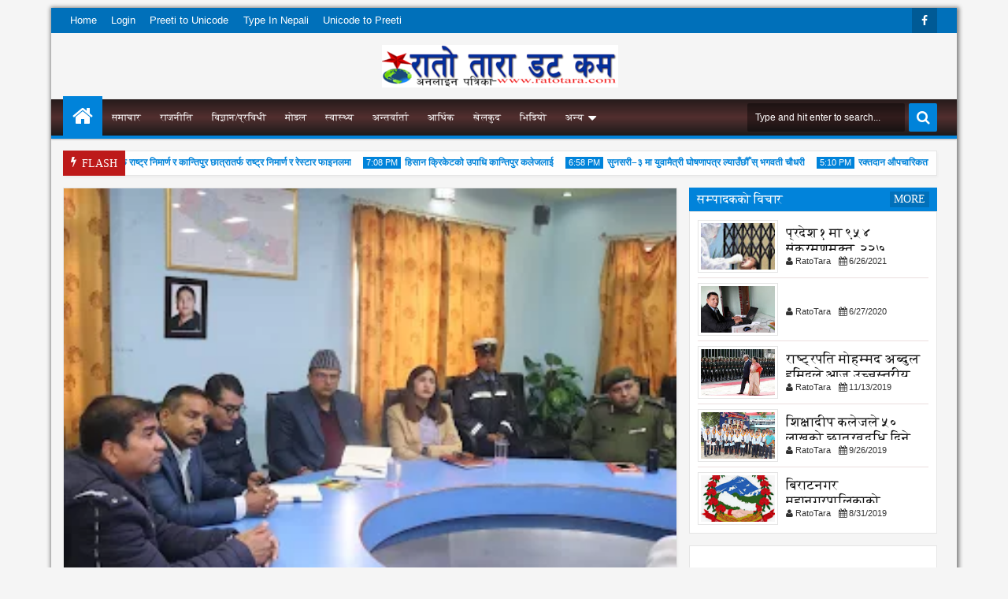

--- FILE ---
content_type: text/html; charset=UTF-8
request_url: https://www.ratotara.com/2023/02/blog-post_38.html
body_size: 93368
content:
<!DOCTYPE html>
<html class='v2  ltr' dir='ltr' id='apriezthtml' xmlns='http://www.w3.org/1999/xhtml' xmlns:b='http://www.google.com/2005/gml/b' xmlns:data='http://www.google.com/2005/gml/data' xmlns:expr='http://www.google.com/2005/gml/expr'>
<head>
<link href='https://www.blogger.com/static/v1/widgets/335934321-css_bundle_v2.css' rel='stylesheet' type='text/css'/>
<meta content='1dvELr3wj6Myzs7KC6ouvEeQSrZNICXJKVEfPIvvWEQ' name='google-site-verification'/>
<link href="//fonts.googleapis.com/css?family=Oswald" rel="stylesheet" type="text/css">
<link href='//maxcdn.bootstrapcdn.com/font-awesome/4.3.0/css/font-awesome.min.css' rel='stylesheet'/>
<meta content='width=device-width,initial-scale=1' name='viewport'/>
<meta content='text/html; charset=UTF-8' http-equiv='Content-Type'/>
<meta content='blogger' name='generator'/>
<link href='https://www.ratotara.com/favicon.ico' rel='icon' type='image/x-icon'/>
<link href='https://www.ratotara.com/2023/02/blog-post_38.html' rel='canonical'/>
<link rel="alternate" type="application/atom+xml" title="RatoTara.com - Atom" href="https://www.ratotara.com/feeds/posts/default" />
<link rel="alternate" type="application/rss+xml" title="RatoTara.com - RSS" href="https://www.ratotara.com/feeds/posts/default?alt=rss" />
<link rel="service.post" type="application/atom+xml" title="RatoTara.com - Atom" href="https://www.blogger.com/feeds/4330985558590714663/posts/default" />

<link rel="alternate" type="application/atom+xml" title="RatoTara.com - Atom" href="https://www.ratotara.com/feeds/2722587565098662107/comments/default" />
<!--Can't find substitution for tag [blog.ieCssRetrofitLinks]-->
<link href='https://blogger.googleusercontent.com/img/b/R29vZ2xl/AVvXsEgCMC9SiKZcgGCIpX78t28Vm2fh8MGrjY4xE6GoRulMLOhZaKpIaGkp135jHQVRZ0W-6FAnntenO5rgU44Di4nn0tjRFVRO_NNXsrgpP16qojhwSCWX3P7OMI8357TTP9x7KyptyqiEMxZhzRTKBWRDCaHagUlmlfjXBWBZCGTi8CNum9HEtfVjcBbHiQ/w320-h213/84582F5B-8CBD-4605-95B6-9D4D1F11DA50.jpeg' rel='image_src'/>
<meta content='https://www.ratotara.com/2023/02/blog-post_38.html' property='og:url'/>
<meta content='पार्किङ व्यवस्थापनको निर्णयबाट महानगर पछि हट्दैन - कोइराला' property='og:title'/>
<meta content='विराटनगर माघ २३ गते | रातो तारा डट कम, विराटनगर महानगरपालिकाका मेयर नागेश कोइरालाले पार्किङ व्यवस्थापनको निर्णयबाट महानगर पछि नहट्ने बताएका ...' property='og:description'/>
<meta content='https://blogger.googleusercontent.com/img/b/R29vZ2xl/AVvXsEgCMC9SiKZcgGCIpX78t28Vm2fh8MGrjY4xE6GoRulMLOhZaKpIaGkp135jHQVRZ0W-6FAnntenO5rgU44Di4nn0tjRFVRO_NNXsrgpP16qojhwSCWX3P7OMI8357TTP9x7KyptyqiEMxZhzRTKBWRDCaHagUlmlfjXBWBZCGTi8CNum9HEtfVjcBbHiQ/w1200-h630-p-k-no-nu/84582F5B-8CBD-4605-95B6-9D4D1F11DA50.jpeg' property='og:image'/>
<title>
प&#2366;र&#2381;क&#2367;ङ व&#2381;यवस&#2381;थ&#2366;पनक&#2379; न&#2367;र&#2381;णयब&#2366;ट मह&#2366;नगर पछ&#2367; हट&#2381;द&#2376;न - क&#2379;इर&#2366;ल&#2366; | RatoTara.com
</title>
<a href='http://www.halloweenweek2015.com/happy-halloween-2015-costume-ideas-diy-simple-home-made-halloween-dresses.html' style='display:none'>Websoft University</a>
<meta content='' name='keywords'/>
<meta content='https://blogger.googleusercontent.com/img/b/R29vZ2xl/AVvXsEgCMC9SiKZcgGCIpX78t28Vm2fh8MGrjY4xE6GoRulMLOhZaKpIaGkp135jHQVRZ0W-6FAnntenO5rgU44Di4nn0tjRFVRO_NNXsrgpP16qojhwSCWX3P7OMI8357TTP9x7KyptyqiEMxZhzRTKBWRDCaHagUlmlfjXBWBZCGTi8CNum9HEtfVjcBbHiQ/w320-h213/84582F5B-8CBD-4605-95B6-9D4D1F11DA50.jpeg' property='og:image'/>
<meta content='https://blogger.googleusercontent.com/img/b/R29vZ2xl/AVvXsEgCMC9SiKZcgGCIpX78t28Vm2fh8MGrjY4xE6GoRulMLOhZaKpIaGkp135jHQVRZ0W-6FAnntenO5rgU44Di4nn0tjRFVRO_NNXsrgpP16qojhwSCWX3P7OMI8357TTP9x7KyptyqiEMxZhzRTKBWRDCaHagUlmlfjXBWBZCGTi8CNum9HEtfVjcBbHiQ/w320-h213/84582F5B-8CBD-4605-95B6-9D4D1F11DA50.jpeg' name='twitter:image'/>
<meta content='https://blogger.googleusercontent.com/img/b/R29vZ2xl/AVvXsEgCMC9SiKZcgGCIpX78t28Vm2fh8MGrjY4xE6GoRulMLOhZaKpIaGkp135jHQVRZ0W-6FAnntenO5rgU44Di4nn0tjRFVRO_NNXsrgpP16qojhwSCWX3P7OMI8357TTP9x7KyptyqiEMxZhzRTKBWRDCaHagUlmlfjXBWBZCGTi8CNum9HEtfVjcBbHiQ/w320-h213/84582F5B-8CBD-4605-95B6-9D4D1F11DA50.jpeg' itemprop='image'/>
<!-- Metadata Facebook -->
<meta content='RatoTara.com' property='og:site_name'/>
<meta content='RatoTara.com: पार्किङ व्यवस्थापनको निर्णयबाट महानगर पछि हट्दैन - कोइराला' property='og:title'/>
<meta content='article' property='og:type'/>
<meta content='https://www.ratotara.com/2023/02/blog-post_38.html' property='og:url'/>
<meta content='262925994061500' property='fb:admins'/>
<meta content='489839130134853' property='fb:app_id'/>
<!-- Metadata Twitter -->
<meta name='twitter:card' value='summary'/>
<meta content='RatoTara.com: पार्किङ व्यवस्थापनको निर्णयबाट महानगर पछि हट्दैन - कोइराला' name='twitter:title'/>
<meta content='@publisher_handle' name='twitter:site'/>
<meta content='@author_handle' name='twitter:creator'/>
<!-- Schema.org markup for Google+ -->
<meta content='RatoTara.com: पार्किङ व्यवस्थापनको निर्णयबाट महानगर पछि हट्दैन - कोइराला' itemprop='name'/>
<!--[if lt IE 9]> <script src="http://css3-mediaqueries-js.googlecode.com/svn/trunk/css3-mediaqueries.js"></script> <![endif]-->
<style id='template-skin-1' type='text/css'><!--
.wrap{max-width:1110px}.main-wrapper{padding-right:330px;padding-left:0px}.rtl .main-wrapper{padding-left:330px;padding-right:0px}.sidebar-right,.sidebar-right > .wrap-inner{width:330px}.sidebar-left,.sidebar-left > .wrap-inner{width:0px;overflow:hidden}.left-post .main-wrapper{padding-right:330px;padding-left:0px}.right-post .main-wrapper{padding-left:330px;padding-right:0px}.left-side .main-wrapper{padding-right:0;padding-left:330px}.right-side .main-wrapper{padding-left:0;padding-right:330px}#layout{width:960px}#layout .section h4{display:none}body#layout div.section{border:0}#layout .admin{display:block}#layout .option,#layout .top-header{overflow:hidden!important}#layout .option > .widget,#layout .links-submenu .section,#layout .top-header .section,#layout .footer-area .footer,#layout .main-bottom-column > .sidebar,#layout .middle-header .table-cell{float:left;margin:10px 0;margin-right:2%}#layout .option > .widget{width:32%}#layout .footer-area .footer{width:23.5%;padding:0}#layout .container .section{background-color:transparent;padding:0}#layout .option #LinkList851,#layout .links-submenu #links-sub4,#layout .top-header .go-right,#layout .main-bottom-column > .go-right,#layout .footer-area #footer4,#layout .middle-header .topads{margin-right:0}#layout .middle-header .table-cell{margin-top:0;margin-bottom:0}#layout .middle-header .header .section{margin:0}#layout .top-header{height:auto}#layout .top-header .section,#layout .main-bottom-column > .sidebar,#layout .middle-header .table-cell{width:49%}body#layout .editlink{color:#FFF!important;background-color:#09AA56;padding:2px 5px;border-radius:2px;display:block}body#layout .editlink:hover{background-color:#AA095D}#layout .sidebar-right,#layout .sidebar-left{position:absolute;top:0}#layout .sidebar-left{left:0}#layout .sidebar-right{right:0}#layout #sidebar-wrapper{position:static}#layout #option{background-color:#60A926;padding:0 10px;margin:0 10px 15px}#layout #option:before,#layout .header-wrap:before,#layout .links-submenu:before,#layout .container .main-bottom-area1:before,#layout .container .topfeatured-area:before,#layout .container #main-top:before,#layout .sidebar-right .innerwrap:before,#layout .sidebartabs:before,#layout .footer-area:before,#layout .author-profile-area:before{content:"Theme - Gomium";display:block;color:#FFF;font-size:25px;padding-top:10px}#layout .header-wrap{background-color:#2E64A5;margin:0 10px 15px;padding-bottom:10px}#layout .header-wrap:before{content:"Header Area"}#layout .links-submenu{background-color:#9d3c3c;padding:0 8px;width:auto;margin:0 10px}#layout .links-submenu:before{content:"(-links) Links Content Area"}#layout .container .main-bottom-area1,#layout .container .topfeatured-area,#layout .container #main-top{background-color:#2A8D9B;padding:10px}#layout .container .main-bottom-area1:before,#layout .container .topfeatured-area:before,#layout .container #main-top:before,#layout .sidebartabs:before,#layout .sidebar-right .innerwrap:before,#layout .author-profile-area:before{content:"Magazine Area";padding-top:0;margin-bottom:10px}#layout .sidebar-area > div{background-color:#AFAA36;height:auto}#layout .sidebar-right .innerwrap,#layout .sidebartabs{background-color:#236350;padding:10px 0 5px;margin:0 10px 10px}#layout .sidebar-right .wrap-inner{padding:0}#layout .sidebar-right .innerwrap:before{content:"Sidebar Ads Area"}#layout .sidebartabs{background-color:#860884}#layout .footer-area,#layout .author-profile-area{background-color:#0F38A3}#layout .footer-area,#layout .author-profile-area,#layout .container .topfeatured-area{margin:10px}#layout .sidebartabs:before{content:"Sidebar Tabs Area"}#layout .footer-area:before{content:"Footer Area"}#layout .author-profile-area{background-color:#A30F33}#layout .author-profile-area:before{content:"Author Social Widget"}#layout .container .topfeatured-area .wrap{width:auto}
--></style>
<style id='page-skin-1' type='text/css'><!--
/*
-----------------------------------------------
Online News Portal
Name: Websoft University
Version: 2.2
- Change Default Setting Breakline,excert,and ads below title
- Added new 3 new section
- Fixed Gallery type
Design by: Bhawesh mandal
ThemeForest URL: http://bhawesh.com.np
Shared By: http://websoftuniversity.com.np
----------------------------------------------- */
/* Variable definitions
====================
<Variable name="startSide" description="text starts" type="automatic" default="left"/>
<Variable name="endSide" description="text ends" type="automatic" default="right"/>
<Group description="Main Color" selector="body">
<Variable name="body.background.color" description="Body Color" type="color" default="#F5F5F5"/>
<Variable name="header.background.color" description="Header Area" type="color" default="transparent"/>
<Variable name="outer.background.color" description="Container Area" type="color" default="#F5F5F5"/>
<Variable name="footer.background.color" description="Footer Area" type="color" default="#333333"/>
</Group>
<Group description="Backgrounds" selector="body">
<Variable name="keycolor" description="Primary Color" type="color" default="#0083DA"/>
<Variable name="body.background" description="Background" type="background" color="#f5f5f5" default="$(color) url(https://blogger.googleusercontent.com/img/b/R29vZ2xl/AVvXsEhH-hjGDUMdBFnK4K9RJMRcILG_jdd35cFjTxf9NprRR1MvTcz_v4TF7mKNfvgiodVgM96gOnyB9c7d1PlOluVmcnrqNlKiRM9zTGhjYytEF0evl7j9eE02ol35bQjKshSvbWV3ABAgiNc/s1600/bg.png) repeat fixed top center"/>
</Group>
<Group description="Links" selector="body">
<Variable name="link.visited.color" description="Visited Color" type="color" default="#999999"/>
<Variable name="link.hover.color" description="Hover Color" type="color" default="#222222"/>
</Group>
<Group description="Page Text" selector="body">
<Variable name="main.body.font" description="Body Font" type="font" default="normal normal 15px 'Roboto', 'Helvetica Neue', Helvetica, Arial, sans-serif"/>
<Variable name="main.heading.font" description="Heading Font" type="font" default="normal normal 100% Oswald,'Bebas Neue',Bebas,'Arial Narrow',Sans-Serif"/>
<Variable name="main.text.color" description="Text Color" type="color" default="#616161"/>
</Group>
<Group description="Menu Area" selector=".header-wrap">
<Variable name="menu.top.col" description="Menu Top Color" type="color" default="#474747"/>
<Variable name="menu.mid.col" description="Menu Mid Color" type="color" default="#292929"/>
<Variable name="menu.bot.col" description="Menu Bottom Color" type="color" default="#131313"/>
</Group>
<Group description="Menu Area 2" selector=".header-wrap">
<Variable name="menu.sub.col" description="Sub Menu Color" type="color" default="#313131"/>
<Variable name="menu.border.col" description="Menu Border Color" type="color" default="#141414"/>
</Group>
<Group description="Content Area" selector=".content-wrapper">
<Variable name="cont.background.color" description="Background Color" type="color" default="#FFFFFF"/>
<Variable name="cont.border.color" description="Border Color" type="color" default="#E7E7E7"/>
<Variable name="cont.postitle.color" description="Post Title Color" type="color" default="#131313"/>
<Variable name="cont.fback.color" description="Featured Content" type="color" default="#131313"/>
</Group>
<Group description="Button Color" selector=".content-wrapper">
<Variable name="but.htop.color" description="Button Top Color" type="color" default="#18a2f7"/>
<Variable name="but.hmid.color" description="Button Mid Color" type="color" default="#0091eb"/>
<Variable name="but.hbot.color" description="Button Bottom Color" type="color" default="#0083da"/>
<Variable name="but.hbor.color" description="Border Color" type="color" default="#006EB8"/>
</Group>
<Group description="Button Hover Color" selector=".content-wrapper">
<Variable name="but.top.color" description="Button Top Color" type="color" default="#474747"/>
<Variable name="but.mid.color" description="Button Mid Color" type="color" default="#292929"/>
<Variable name="but.bot.color" description="Button Bottom Color" type="color" default="#131313"/>
<Variable name="but.bor.color" description="Border Color" type="color" default="#0E0E0E"/>
</Group>
<Group description="Footer Area" selector=".footer .widget">
<Variable name="foot.text.color" description="Text Color" type="color" default="#C0C0C0"/>
<Variable name="foot.border.color" description="Border Color" type="color" default="#1B1B1B"/>
<Variable name="foot.heading.color" description="Heading Color" type="color" default="#E0E0E0"/>
<Variable name="foot.copy.color" description="Copyright Color" type="color" default="#1F1F1F"/>
<Variable name="foot.wid.color" description="Widget Title Color" type="color" default="#131313"/>
</Group>
<Group description="Other" selector="body">
<Variable name="expt.back.col" description="Expert Background" type="color" default="#ECECEC"/>
<Variable name="res.menu.color" description="Responsive Menu Color" type="color" default="#131313"/>
</Group>
*/
/*
CONTENTS
=======================
= A. CSS Reset
= B. Container
= C. Header Section and Top Navigation
= D. Social Icons Widget
= E. Magazine Section
= F. Posts Section
= G. Blogger Comments
= H. Sidebar Section
= I. Blogger Widgets
= J. Footer Section
= K. Error page
= L. Shortcodes
= M. Responsive Menu
= N. Other Effect
= O. Responsive
*/
/*=====================================
= A. CSS Reset
=====================================*/
html{font-family:sans-serif;-ms-text-size-adjust:100%;-webkit-text-size-adjust:100%}
body{margin:0}
article,aside,details,figcaption,figure,footer,header,hgroup,main,menu,nav,section,summary{display:block}
audio,canvas,progress,video{display:inline-block;vertical-align:baseline}
audio:not([controls]){display:none;height:0}
[hidden],template{display:none}
a{background-color:transparent}
a:active,a:hover{outline:0}
b,strong{font-weight:bold}
dfn{font-style:italic}
h1{font-size:2em;margin:0.67em 0}
mark{background:#ff0;color:#000}
small{font-size:80%}
sub,sup{font-size:75%;line-height:0;position:relative;vertical-align:baseline}
sup{top:-0.5em}
sub{bottom:-0.25em}
img{border:0}
svg:not(:root){overflow:hidden}
figure{margin:1em 40px}
hr{-moz-box-sizing:content-box;-webkit-box-sizing:content-box;box-sizing:content-box;height:0}
pre{overflow:auto}
code,kbd,pre,samp{font-family:monospace,monospace;font-size:1em}
button,input,optgroup,select,textarea{color:inherit;font:inherit;margin:0}
button{overflow:visible}
button,select{text-transform:none}
button,html input[type="button"],input[type="reset"],input[type="submit"]{-webkit-appearance:button;cursor:pointer}
button[disabled],html input[disabled]{cursor:default}
button::-moz-focus-inner,input::-moz-focus-inner{border:0;padding:0}
input{line-height:normal}
input[type="checkbox"],input[type="radio"]{-webkit-box-sizing:border-box;-moz-box-sizing:border-box;box-sizing:border-box;padding:0}
input[type="number"]::-webkit-inner-spin-button,input[type="number"]::-webkit-outer-spin-button{height:auto}
input[type="search"]{-webkit-appearance:textfield;-moz-box-sizing:content-box;-webkit-box-sizing:content-box;box-sizing:content-box}
input[type="search"]::-webkit-search-cancel-button,input[type="search"]::-webkit-search-decoration{-webkit-appearance:none}
fieldset{border:1px solid #c0c0c0;margin:0 2px;padding:0.35em 0.625em 0.75em}
legend{border:0;padding:0}
textarea{overflow:auto}
optgroup{font-weight:bold}
table{border-collapse:collapse;border-spacing:0}
td,th{padding:0}
@media print{
*,*:before,*:after{background:transparent!important;color:#000!important;-webkit-box-shadow:none!important;box-shadow:none!important;text-shadow:none!important}
a,a:visited{text-decoration:underline}
pre{border:1px solid #999;page-break-inside:avoid}
thead{display:table-header-group}
tr,img{page-break-inside:avoid}
img{max-width:100%!important}
p,h2,h3{orphans:3;widows:3}
h2,h3{page-break-after:avoid}
select{background:#fff!important}
.navbar{display:none}
.btn > .caret,.dropup > .btn > .caret{border-top-color:#000!important}
.label{border:1px solid #000}
.table{border-collapse:collapse!important}
.table td,.table th{background-color:#fff!important}
.table-bordered th,.table-bordered td{border:1px solid #ddd!important}
}
*{-webkit-box-sizing:border-box;-moz-box-sizing:border-box;box-sizing:border-box;position:relative}
*:before,*:after{-webkit-box-sizing:border-box;-moz-box-sizing:border-box;box-sizing:border-box}
html{font-size:10px;-webkit-tap-highlight-color:rgba(0,0,0,0)}
html body{font:normal bold 18px Arial, Tahoma, Helvetica, FreeSans, sans-serif;line-height:1.42857143;color:#000000;background:#f5f5f5 none no-repeat scroll center center;font-weight:300;padding:0}
input,button,select,textarea{font-family:inherit;font-size:inherit;line-height:inherit}
input:focus{outline-color:#0083da}
a{color:#0083da;text-decoration:none}
a:hover,a:focus{color:#232426;text-decoration:underline}
a:visited{color:#f09494}
figure{margin:0}
img{vertical-align:middle}
p{margin:0 0 10.5px}
.section,.widget,.widget ul,.widget li{margin:0;padding:0}
.widget{line-height:inherit}
h1,h2,h3,h4,h5,h6,.h1,.h2,.h3,.h4,.h5,.h6,.PopularPosts .item-title,.main-menu > li > a,.heading-text,.sidebartabs .tab-wrapper{font:normal bold 120% 'Times New Roman', Times, FreeSerif, serif;line-height:1.2em;color:inherit;font-weight:400}
h1,.h1,h2,.h2,h3,.h3{margin-top:21px;margin-bottom:10.5px}
h4,.h4,h5,.h5,h6,.h6{margin-top:10.5px;margin-bottom:10.5px}
h1,.h1{font-size:30px}
h2,.h2{font-size:24px}
h3,.h3{font-size:22px}
h4,.h4{font-size:19px}
h5,.h5{font-size:17px}
h6,.h6{font-size:16px}
.clear{clear:both}
.clearfix:before,.clearfix:after,.row:before,.row:after,.container:before,.container:after,.wrap:before,.wrap:after{content:" ";display:table}
.clearfix:after,.container:after,.row:after,.wrap:after{clear:both}
.blog-feeds,.widget-item-control,.item .homepost,.static_page .homepost{display:none!important}
svg{position:absolute;top:0;left:0;width:100%;height:100%}
circle{fill:rgba(255,255,255,0.1)}
.cir{border-radius:2000px}
.btn{cursor:pointer}
a,.postdate,.sharesinfo,.post-type,.owl-nav div{-webkit-transition:all 0.3s ease;-moz-transition:all 0.3s ease;-ms-transition:all 0.3s ease;-o-transition:all 0.3s ease;transition:all 0.3s ease}
.Label li:before,.owl-nav div:before,.timeline .content-area:before,.list .items-inner:before,.resbutton:before,blockquote:before,.blog-pager-item a:before,.breakline-place h3:before,.post-body ul li:before{line-height:inherit;display:inline-block;font-family:FontAwesome;font-size:inherit;text-rendering:auto;-webkit-font-smoothing:antialiased;-moz-osx-font-smoothing:grayscale}
.fa{line-height:inherit}
.widget-content{padding:10px}
blockquote{padding-left:40px;opacity:0.9;font-size:100%;font-style:italic}
blockquote:before{content:"\f10d";position:absolute;left:0;font-size:30px;top:-10px;opacity:0.7;width:33px;font-style:normal}
.rtl blockquote:before{content:"\f10d"}
::selection,.src-mark,.review-place{background:#0083da;color:#FFF;text-shadow:none}
::-moz-selection{background:#0083da;color:#FFF;text-shadow:none}
.hide,.summary-content img,.summary-content iframe,.summary-content div,.loadinghtml .summary-content,.icons-whatsapp,.widget.tab-content > h2,.feed-proc h2,.post-type .fa,.ticker-area .loader,.hover-info,.slider h2,.carousel .morepost,.list .thumb-outer,.list .items .metainfo,.timeline .thumb-outer,.gallery .h3,.gallery .postdate,.timeline .wid-date .fa,.video .post-type,.mbig .first-item:first-child .psummary,.show-popup-res:before,.comments > #blogger_cm,.error_page .sidebar-area,.error_page .main-area{display:none}
.show,.list .summary-content,.menu-desc,.postdate *,.list .metainfo,.wasupport .icons-whatsapp,.post-type .fa:first-child,.timeline .psummary,.contact-sec.zoomIn{display:block}
.widget{margin-bottom:15px}
.widget ul,.widget li{margin:0;list-style:none;padding:0}
.absolute,.menu li ul,.top-header:before,.top-menu li ul:before,.main-menu ul ul:before{position:absolute}
.no-trans{-webkit-transition:none;-moz-transition:none;-ms-transition:none;-o-transition:none;transition:none}
.clear{clear:both}
/*=====================================
= B. Container
=====================================*/
.container,.scrolled .bottom-header .head-wrap{width:100%;margin:0 auto;padding:0}
.boxed-style .container{max-width:1150px;margin:10px auto;box-shadow: 1px 1px 5px 2px gray;;width:98%}
.wrap{margin:0 auto;width:98%}
.boxed-style .wrap,.boxed-style .scrolled .main-navi{margin:0 15px;width:auto}
.container{background-color:#f5f5f5}
.links-sub{width:23.5%;float:left;margin-right:2%}
.links-sub{margin-right:0}
.main-wrapper,.sidebar-right,.sidebar-left{padding-top:15px}
/*=====================================
= C. Header Section and Top Navigation
=====================================*/
.header-wrap .widget{margin-bottom:0}
.top-header{background-color:#0083da;font-size:13px;height:32px}
.top-header:before,.top-menu li ul:before,.main-menu ul ul:before{content:"";left:0;width:100%;height:100%}
.top-header:before{background-color:rgba(0,0,0,0.15)}
.dtable{display:table}
.table-cell,.list .post-content,.list .latest-img{display:table-cell;vertical-align:middle}
.middle-header{margin:15px 0}
.header{width:420px}
.boxed-style .header{width:390px}
.topads{max-width:728px}
.bottom-header{z-index:150}
.sub-menu:before{background-color:rgba(0,0,0,0.35)}
.sub-sub-menu:before,.src-close{background-color:rgba(0,0,0,0.55)}
.no-decor li a,.menu,a.home-icon{color:#FFF}
.no-decor a:hover,.no-decor a:focus,.widget > h2 a{text-decoration:none}
.top-menu > li > a,.social-icon a{line-height:32px}
.go-left,.menu > li,.search-form input,.sharesinfo a,.fbig1 .mywidget > div,.hot .mywidget > div,.fbig2 .fbig-widget-area .items,.fbig2 .first-item:first-child .thumb-outer,.fbig2 .first-item:first-child .content-area,.newsticker .items,.gallery .items,.rel-fbig .items:first-child .thumb-outer,.rel-fbig .items:first-child .content-area{float:left}
.go-right,.social-icon > li,.search-form button,.morepost{float:right}
.bottom-header{background-color:#1b1a1a;filter:progid:DXImageTransform.Microsoft.gradient(GradientType=0,startColorstr='#261b1b',endColorstr='##1b1a1a');background-image:-webkit-linear-gradient(top,#261b1b 0%,#522f2f 50%,#1b1a1a 100%);background-image:-moz-linear-gradient(top,#261b1b 0%,#522f2f 50%,#1b1a1a 100%);background-image:-ms-linear-gradient(top,#261b1b 0%,#522f2f 50%,#1b1a1a 100%);background-image:-o-linear-gradient(top,#261b1b 0%,#522f2f 50%,#1b1a1a 100%);background-image:linear-gradient(top,#261b1b 0%,#522f2f 50%,#1b1a1a 100%);border-bottom:4px solid #0083da;-webkit-box-shadow:0 1px 2px rgba(0,0,0,0.26);-moz-box-shadow:0 1px 2px rgba(0,0,0,0.26);box-shadow:0 1px 2px rgba(0,0,0,0.26);height:50px}
.menu li > a > .fa{margin-right:5px}
.menu > li > ul{top:100%}
.menu li ul{min-width:150px}
.top-menu li ul{background-color:#0083da}
.main-menu li ul{background-color:#07182e;z-index:6}
.menu li{white-space:nowrap}
.menu li > a{display:block;padding:0 0.7em}
.main-menu ul li > a{padding:0 1em;height:32px;line-height:32px}
.main-menu > li > a{padding:0 1em}
.menu .submenu > a{padding-right:1.5em}
.sub-button{top:-23px;right:6px}
li li .sub-button{top:-21px}
.main-menu ul .sub-button{top:-24px}
.sub-menu li > a{height:28px;line-height:28px}
.top-menu{z-index:5}
.home-icon,.sc-move,.postdate{left:0}
.menu-search,.view,.src-result{right:0}
.sub-sub-menu{top:0;left:100%}
.top-menu li:hover > a,.main-menu ul li:hover > a,.main-menu ul ul:before,.social-icon a{background-color:rgba(0,0,0,0.2)}
.home-icon{background-color:#0083da;width:50px;height:50px;line-height:50px;text-align:center;font-size:28px;top:-4px}
.main-menu{padding-left:50px!important}
.main-menu > li > a{height:46px;line-height:46px;text-transform:uppercase;font-size:12px}
.sc-move{height:50px;background-color:#07182e;top:-4px}
.main-menu .sub-button{top:-32px}
.main-menu > li > ul{top:50px}
.main-menu .submenu > a{padding-right:2em}
.main-menu ul li > a,.main-menu > li > a{font-size:12px}
.main-menu > .have-desc > a{line-height:18px;padding-top:7px}
.menu-desc{font:normal bold 18px Arial, Tahoma, Helvetica, FreeSans, sans-serif;font-size:9px;opacity:0.8}
.have-desc > div .sub-button{top:-39px}
.main-menu ul li:hover > a{border-left:2px solid #0083da}
.main-menu .sub-button{right:8px}
.search-form button{background-color:#0083da;color:#FFF;border:0;outline:0;border-radius:2px;width:36px;height:36px;margin-left:5px;display:block;display:block}
.search-form input{font-size:12px;border:0;border-radius:2px;background-color:rgba(0,0,0,0.4);color:#FFF;height:36px;padding:0 10px;width:200px;display:block}
.menu-search{top:5px}
.src-result{top:45px;width:300px;padding:10px;font-size:14px}
.src-img-outer{width:60px;height:60px;margin-right:8px;padding:3px;z-index:3}
.src-img{width:100%;height:100%}
a.src-close{right:10px;top:10px;color:#FFF;width:20px;height:20px;text-align:center}
.src-header{margin-bottom:8px;border-bottom:1px solid #ebdede;padding-right:20px;padding-bottom:5px}
.src-summary{font-size:11px;line-height:1.4em}
.src-title{font-size:12px}
.src-area{max-height:450px;overflow-y:scroll}
.src-morepost a{padding-top:10px;text-align:center;border-top:1px solid #ebdede;margin-top:5px}
.titlewrapper .h1{margin:0;color:#0083da;font-size:35px}
.titlewrapper a,.widget > h2 a{color:inherit}
.Header .description{margin:5px 0 0}
.scrolled .bottom-header{position:fixed;left:0;right:0;top:-60px;-webkit-transition:top 0.3s ease;-moz-transition:top 0.3s ease;-ms-transition:top 0.3s ease;-o-transition:top 0.3s ease;transition:top 0.3s ease}
.scrolled .scroll-up .bottom-header{top:0}
.scrolled .header-wrap{padding-bottom:50px}
.menu .loader:before,.menu .loader:after{background:#07182e}
.mega-menu{position:static}
.mega-menu > ul{left:0;right:0}
a.menu-morepost{position:absolute;border-left:0!important;padding:0!important;background-color:#0083da!important;text-align:center;width:32px;bottom:0;right:10px;height:32px;line-height:32px;z-index:10}
a.menu-morepost .fa{margin-right:0!important}
.mrecp .items{width:25%;float:left}
.mrecp .items-inner{padding:0 8px}
.mrecp .thumb-outer{margin-bottom:10px}
.mrecp .mythumb{width:auto;height:150px}
.mtab .mythumb{height:120px}
.mcarousel .items{float:none;width:100%}
.mrecp .content-area{padding-left:0}
.mega-menu .mywidget{padding:20px 10px}
.menu .thumb-outer{background-color:rgba(0,0,0,0.50);border:1px solid #f20404;border-color:rgba(0,0,0,0.7)}
.menu .tab-content{border:0;box-shadow:none;margin-left:200px}
.menu .mywidget{white-space:initial}
.mtab .tab-wrapper{width:200px;float:left;background-color:transparent;padding:20px 0}
.mtab .tab-wrapper span{display:block;padding:6px 10px}
.mtab .tab-wrapper .activeTab,.menu .tab-content{background-color:#07182e}
.mtab .loader{margin-top:0;margin-bottom:0}
.mcarousel .owl-dots{position:static;margin-top:10px}
.mcarousel .mywidget .postdate{left:8px;top:105px}
.mbig .mywidget > .items{width:370px;float:left}
.mbig .fbig-widget-area{margin-left:380px}
.mbig .fbig-widget-area .items{width:50%;float:left;padding:0 10px}
.mbig .items-inner{border-bottom:1px solid #1F1F1F}
.mbig .fbig-widget-area .items:nth-child(5) .items-inner{border-bottom:0}
.mtab .normal-tab{background-color:rgba(0,0,0,0.3)}
.links-content{width:25%;float:left;padding:0 10px}
.widget .menulinks{overflow:hidden;padding:20px 10px}
.links-content > h2{font-size:15px;text-transform:uppercase;margin:0 0 10px;background-color:rgba(0,0,0,0.3);padding:5px 8px}
.links-content .widget-content{padding:0}
.links-content ul{position:static!important;background-color:transparent!important}
.links-content ul a{font-size:14px!important}
.mega-menu .links-content .mywidget{padding:0}
.links-content ul:before{display:none}
.gridpost .items{width:100%;float:none}
.gridpost .items-inner{padding:0}
.gridpost .owl-dots{top:10px;right:10px;left:auto;bottom:auto}
.gridpost .mywidget .postdate{top:75px}
.gridpost a.morepost{margin-top:0;background-color:#0083da;font-size:12px;line-height:18px}
.gridpost .mrecp .mythumb{height:120px}
.links-content li{background-color:rgba(0,0,0,0.1)}
.links-content li:nth-child(even){background-color:rgba(0,0,0,0.3)}
.links-content li span{position:absolute;right:10px;top:6px;font-size:80%;background-color:rgba(0,0,0,0.53);padding:2px 5px}
/*=====================================
= D. Social Icons Widget
=====================================*/
.social-icon a{height:32px;width:32px;font-size:14px;overflow:hidden}
.social-icon a:hover{width:90px}
.social-icon .twitter a:hover,.social-icon .lastfm a:hover{width:75px}
.social-icon .rss a:hover{width:55px}
.social-icon .vimeo a:hover,.social-icon .skype a:hover,.social-icon .apple a:hover,.social-icon .flickr a:hover{width:65px}
.social-icon .instagram a:hover,.social-icon .deviantart a:hover,.social-icon .wordpress a:hover,.social-icon .delicious a:hover{width:98px}
.social-icon .dribbble a:hover,.social-icon .google-plus a:hover{width:80px}
.social-icon .stumbleupon a:hover{width:110px}
.social-icon .fa{width:32px;text-align:center}
.social-icon a:hover .fa{width:24px}
.social-icon span{margin-right:5px;text-transform:capitalize}
.twitter:hover a,.icons-twitter:hover,.twitter .hover,.icons-twitter.hover{background-color:#2DAAE1}
.facebook:hover a,.icons-facebook:hover,.facebook .hover,.icons-facebook.hover{background-color:#3C5B9B}
.google-plus:hover a,.icons-gplus:hover,.google-plus .hover,.icons-gplus.hover{background-color:#F63E28}
.rss:hover a,.rss .hover{background-color:#FA8C27}
.linkedin:hover a,.icons-linkedin:hover,.linkedin .hover,.icons-linkedin.hover{background-color:#0173B2}
.dribbble:hover a,.dribbble .hover{background-color:#F9538F}
.pinterest:hover a,.icons-pinterest:hover,.pinterest .hover,.icons-pinterest.hover{background-color:#CB2027}
.youtube:hover a,.youtube .hover{background-color:#CD332D}
.vimeo:hover a,.vimeo .hover{background-color:#44BBFF}
.skype:hover a,.skype .hover{background-color:#00AFF0}
.deviantart:hover a,.deviantart .hover{background-color:#4B5D50}
.flickr:hover a,.flickr .hover{background-color:#0063DB}
.stumbleupon:hover a,.stumbleupon .hover{background-color:#EB4924}
.tumblr:hover a,.tumblr .hover{background-color:#2C4762}
.delicious:hover a,.delicious .hover{background-color:#3274D1}
.digg:hover a,.digg .hover{background-color:#14589E}
.lastfm:hover a,.lastfm .hover{background-color:#D51007}
.wordpress:hover a,.wordpress .hover{background-color:#21759B}
.instagram:hover a,.instagram .hover{background-color:#3F729B}
.apple:hover a,.apple .hover{background-color:#B9BFC1}
.dropbox:hover a,.dropbox .hover{background-color:#2281CF}
.behance:hover a,.behance .hover{background-color:#1769ff}
.reddit:hover a,.reddit .hover{background-color:#FF4500}
.icons-whatsapp:hover,.icons-whatsapp.hover{background-color:#5cbe4a}
/*=====================================
= E. Magazine Section
=====================================*/
.thumb-area{padding:5px}
.thumb-outer{border:1px solid #ebdede;border:1px solid rgba(0,0,0,0.1);background-color:#ffffff;z-index:2}
.thumb-outer .thumb-img:hover,.mythumb:hover .rcthumb{opacity:0.8}
.latest-img{margin-bottom:5px}
a.thumb-img{height:160px;display:block}
.sharesinfo{top:10px;right:10px}
.main-area > .HTML,.main-area > .Label{margin-bottom:0}
.index-post-outer{width:33.333333%}
.index-post{padding:0 5px}
.heading-text,.post-title,.PopularPosts .item-title,.view .active,.plabelsbtn.active{color:#131313}
.feed-proc .widget-content{background-color:transparent!important;border:0!important;box-shadow:none!important}
.feed-proc .loader:before,.feed-proc .loader:after{background:#f5f5f5}
.loadinghtml .HTML{visibility:hidden}
.morepost{background-color:rgba(0,0,0,0.15);font-size:14px;line-height:20px;padding:0 5px;margin-top:5px}
.mythumb{width:100px;height:65px;padding:3px;z-index:2}
.rcthumb{width:100%;height:100%}
.content-area{padding-left:10px;font-size:14px}
.metainfo{font-size:80%;margin-top:6px;opacity:0.8;line-height:14px}
.mywidget .postdate{top:135px}
.items-inner,.small-post .rel-fbig .items:nth-child(4) .items-inner{margin-bottom:6px;padding-bottom:6px;border-bottom:1px solid #ebdede}
.psummary{margin:10px 0}
.rcptags{top:10px;z-index:2;right:10px;color:#FFF}
.rcptags a{color:inherit;background-color:#0083da;padding:0 4px;display:block;font-size:14px;text-decoration:none}
.youtubeplay{position:absolute;color:#FFF;right:5px;top:0;font-size:25px}
.items:last-child .items-inner,.fbig1 .first-item:first-child .items-inner,.fbig2 .fbig-widget-area .items:nth-child(3) .items-inner,.noborder .items-inner,.mbig .mywidget > .items .items-inner,.rel-fbig .items:nth-child(4) .items-inner{margin-bottom:0;padding-bottom:0;border-bottom:0}
.simple .mythumb{width:60px;height:60px;padding:2px}
.footer .simple .thumb-outer{background-color:rgba(0,0,0,0.4);border-color:#f20404;border-color:rgba(0,0,0,0.7)}
.simple .youtubeplay{font-size:16px}
.first-item:first-child .mythumb,.rel-fbig .items:first-child .mythumb{width:auto;padding:5px;height:180px}
.first-item:first-child .thumb-outer,.first-item:first-child .content-area,.first-item:first-child .psummary,.rel-fbig .items:first-child .thumb-outer,.rel-fbig .items:first-child .content-area,.mkblock .table-cell,.owl-carousel .table-cell,.gallery .thumb-outer,.newsticker .content-area,.list .content-area,.timeline .content-area,.hover-info .psummary,.slider .psummary{display:block}
.main-bottom-column > .sidebar,.fbig1 .mywidget > div,.hot .mywidget > div,.fbig2 .fbig-widget-area .items,.fbig2 .first-item:first-child .thumb-outer,.fbig2 .first-item:first-child .content-area,.rel-fbig .items:first-child .thumb-outer,.rel-fbig .items:first-child .content-area,.small-post .index-post-outer{width:50%}
.homepost.go-right,.fbig1 .fbig-widget-area{padding-left:10px}
.homepost.go-left,.fbig1 .mywidget > .items{padding-right:10px}
.fbig1 .fbig-widget-area,.fbig2 .fbig-widget-area .items:nth-child(even),.fbig2 .first-item:first-child .content-area,.rel-fbig .items:first-child .content-area{padding-left:5px}
.fbig1 .mywidget > .items,.fbig2 .fbig-widget-area .items:nth-child(odd),.fbig2 .first-item:first-child .thumb-outer,.rel-fbig .items:first-child .thumb-outer{padding-right:5px}
.mywidget{overflow:hidden}
.mywidget h3{margin:0}
.items .review-place{font-size:90%;padding:1px 3px}
.items h3{overflow:hidden;max-height:32px}
.first-item:first-child h3,.rel-fbig .items:first-child h3{margin-top:10px;font-size:20px;overflow:visible;max-height:none}
.first-item:first-child .content-area,.video .content-area,.list .content-area,.hover-info .content-area{padding-left:0}
.mywidget .readmorebut{font-weight:400}
.fbig2 .first-item:first-child h3,.rel-fbig .items:first-child h3{margin-top:0}
.fbig2 .small-wid .first-item:first-child h3,.small-post .rel-fbig .items:first-child h3{margin-top:10px;}
.fbig2 .first-item:first-child .thumb-outer,.rel-fbig .items:first-child .thumb-outer{border:0}
.fbig2 .items-inner{overflow:hidden}
.fbig2 .first-item:first-child .mythumb,.rel-fbig .items:first-child .mythumb{border:1px solid #ebdede}
.hot .widget-content{padding:0}
.hot .mywidget > div{padding:15px}
.hot .mywidget{background-color:#0083da;color:#FFF}
.hot .first-item:first-child h3{color:inherit}
.hot .fbig-widget-area{background-color:#ffffff}
.hot .readmorebut,.hot h3{color:#FFF}
.hot .mythumb{width:auto;padding:5px;height:110px}
.hot .fbig-widget-area .content-area{position:absolute;bottom:15px;z-index:5;padding:0;left:15px}
.hot .fbig-widget-area .items-inner{margin-bottom:10px}
.hot .fbig-widget-area .items:last-child .items-inner,.hot .psummary{margin-bottom:0}
.hot .fbig-widget-area .rcthumb:before,.featured .rcthumb:before,.slider .rcthumb:before,.carousel .rcthumb:before,.hover-info.hovergallery .rcthumb:before,.shrt-pcarousel .shrt-owl-img:before{content:"";background:-webkit-linear-gradient(top,rgba(0,0,0,0.2) 50%,rgba(0,0,0,0.5) 70%,rgba(0,0,0,1) 100%);background:-moz-linear-gradient(top,rgba(0,0,0,0.2) 50%,rgba(0,0,0,0.5) 70%,rgba(0,0,0,1) 100%);background:-ms-linear-gradient(top,rgba(0,0,0,0.2) 50%,rgba(0,0,0,0.5) 70%,rgba(0,0,0,1) 100%);background:-o-linear-gradient(top,rgba(0,0,0,0.2) 50%,rgba(0,0,0,0.5) 70%,rgba(0,0,0,1) 100%);background:linear-gradient(top,rgba(0,0,0,0.2) 50%,rgba(0,0,0,0.5) 70%,rgba(0,0,0,1) 100%);position:absolute;height:100%;width:100%;opacity:0.5}
.post-type{font-size:150%;left:50%;top:50%;margin-left:-15px;margin-top:-15px;width:30px;height:30px;text-align:center;line-height:30px;z-index:1;color:#FFF;opacity:0;-webkit-transform:scale3d(2,2,2);transform:scale3d(2,2,2)}
.mythumb:hover .rcthumb:before,.thumb-outer:hover .post-type,.slider .items:hover .rcthumb:before,.owl-carousel .mythumb:hover .rcthumb,.carousel2 .items:hover .rcthumb:before,.hover-info.hovergallery .rcthumb:before,.featured4 .feat-wrapitem:last-child .rcthumb:before{opacity:1}
.thumb-outer:hover .post-type{-webkit-transform:scale3d(1,1,1);transform:scale3d(1,1,1)}
.owl-carousel .mythumb,.featured .mythumb,.slider .mythumb,.carousel .mythumb,.hot .small-wid .mywidget > div{width:auto}
.carousel .mythumb{height:160px;padding:5px}
.slider .mythumb{height:350px}
.newsticker .widget-content{padding:5px 10px}
.topfeatured-area .widget-content{margin-top:15px}
.sidebar .newsticker.zoomIn > h2{display:block;position:absolute;z-index:3;font-size:14px;height:32px;line-height:32px}
.sidebar .newsticker.zoomIn > h2:after{height:32px}
.newsticker .items h3{color:#0083da;max-height:18px;line-height:18px;font-size:12px;font-family:Tahoma,Helvetica,Arial,sans-serif;font-weight:600;white-space:nowrap}
.newsticker .thumb-outer,.newsticker .metainfo,.newsticker .rcptags,.slider .post-type,.touch .hover-info{display:none}
.newsticker .content-area{overflow:hidden;float:left;padding-left:0;margin-right:15px}
.newsticker h2 .fa{margin-right:3px;top:-2px}
.hover-info{padding:10px;width:310px;z-index:8}
.botwid{margin-top:8px}
.hover-info h3{margin:0;font-size:16px}
.hover-info .thumb-outer{margin-bottom:10px}
.hover-info .mythumb{width:auto;height:140px}
.hover-info .psummary{font-size:90%}
.hover-info .postdate{top:95px}
.rcptime{float:left;color:#FFF;background-color:#0083da;font-size:11px;display:inline-block;margin-right:5px;margin-top:2px;padding:0 4px;zoom:1;*display:inline}
.heading-text:hover a{opacity:0.8}
.slider .thumb-outer{border:0}
.slider .mythumb{padding:0}
.slider h3,.slider2 .content-area,.carousel2 h3{color:#FFF}
.slider .content-area{padding:0;position:absolute;z-index:3;bottom:0}
.slider2 .content-area{text-align:center;left:20px;right:20px;bottom:40px}
.slider h3{max-height:none;font-size:25px;text-shadow:0 1px 3px rgba(0,0,0,0.7)}
.slider1 h3,.featured4 .owl-carousel h3{font-size:20px}
.slider1 .content-area,.featured4 .owl-carousel .content-area{background-color:#131313;color:#FFF;left:15px;right:15px;bottom:40px}
.slider1 h3,.featured4 .owl-carousel h3{position:absolute;background-color:#0083da;padding:4px 15px;bottom:100%;text-shadow:none}
.slider1 .psummary,.featured4 .owl-carousel .psummary{padding:0 15px}
.slider1 .metainfo,.featured4 .owl-carousel .metainfo{padding-left:15px;margin-top:10px}
.slider .review-place{bottom:auto;top:10px;right:10px;padding:1px 5px;font-size:180%}
.carousel .items-inner{padding:0 5px}
.carousel1 .postdate{left:5px;top:110px}
.carousel .content-area{padding-left:0}
.carousel1 .content-area{margin-top:10px}
.carousel1 .owl-dots{position:static;margin-top:10px}
.carousel2 .content-area{position:absolute;bottom:15px;z-index:2;left:10px;right:10px;text-align:center;color:#FFF;text-shadow:0 1px 2px rgba(0,0,0,0.7)}
.carousel2 .owl-dots,.gallery .content-area,.shrt-pcarousel .owl-dots{display:none!important}
.carousel .owl-nav div{top:3px;height:24px;width:24px;line-height:24px;font-size:15px}
.carousel .owl-prev,.carousel .owl-next{left:auto;right:35px}
.carousel .owl-next{right:10px}
.timeline .metainfo{position:static}
.timeline .metainfo > .wid-date{text-align:right}
.timeline .content-area{margin-left:70px;border-left:1px solid #0083da;padding-bottom:10px}
.timeline .items-inner{border-bottom:0}
.timeline .metainfo > .wid-date{margin-top:0;position:absolute;left:-68px;top:0}
.timeline .psummary{font-size:90%;margin-top:5px}
.video .items{width:33.3333%;float:left}
.video .items-inner{margin:0 5px;height:225px}
.video .mythumb{padding:5px;width:auto;height:150px}
.video .content-area{margin-top:10px}
.video .youtubeplay{right:auto;left:50%;top:50%;width:32px;height:32px;text-align:center;line-height:32px;margin-left:-16px;margin-top:-16px;font-size:34px}
.gallery1 .items{width:20%}
.gallery .items .mythumb{width:auto;height:100px;padding:3px}
.gallery2 .mywidget > .items{width:320px;position:absolute;top:0;left:0}
.gallery2 .fbig-widget-area{padding-left:320px;overflow:hidden}
.gallery2 .first-item:first-child .mythumb{height:202px;padding:3px}
.gallery2 .fbig-widget-area .items{width:33.3333%}
.gallery3 .items{width:16.6666667%}
.hover-info.hovergallery{margin-top:140px;padding:0;border:0;width:380px;background-color:transparent}
.hover-info.hovergallery .mythumb{height:220px;padding:5px}
.gallery .review-place,.hover-info.hovergallery .review-place,.hover-info.hovergallery .psummary,.hover-info.hovergallery .postdate,.featured .owl-dot{display:none}
.hover-info.hovergallery .content-area{position:absolute;bottom:75px;z-index:3;color:#FFF;left:10px;right:10px;text-align:center}
.hover-info.hovergallery h3{color:#FFF;font-size:18px}
.hover-info.hovergallery .thumb-outer{margin-bottom:0}
.list .items-inner{padding-left:15px}
.timeline .content-area:before,.list .items-inner:before{position:absolute}
.list .items-inner:before{content:"\f046";left:0;font-size:10px;top:0;color:#0083da}
.timeline .content-area:before{content:"\f111";left:-5px;font-size:10px;top:0;color:#0083da}
.video .small-wid .mythumb{height:130px}
.video .small-wid .items-inner{height:210px}
.gallery2 .small-wid .mywidget > .items{width:auto;position:static;float:none}
.gallery2 .small-wid .fbig-widget-area{padding-left:0}
.gallery3 .small-wid .items{width:33.3333%}
.gallery1 .small-wid .items .mythumb{height:80px}
.small-post .rel-fbig .items:first-child .thumb-outer,.small-post .rel-fbig .items:first-child .content-area{float:none;width:100%;padding:0}
.featured .content-area{position:absolute;z-index:3;bottom:15px;left:15px;right:15px;padding:0}
.featured .apriezt-widget,.featured .mythumb{padding:3px}
.featured .widget-content{padding:0;border:0!important}
.featured .thumb-outer{border:0}
.featured .items{float:left}
.featured2 .items{width:33.33333%}
.featured3 .items{width:16.66667%}
.featured1 .items,.featured2 .items:nth-child(1),.featured2 .items:nth-child(2),.featured3 .items:nth-child(1),.featured3 .items:nth-child(2){width:50%}
.featured1 .mythumb,.featured2 .mythumb,.featured3 .mythumb{height:175px}
.featured1 .items:nth-child(1) .mythumb,.featured3 .items:nth-child(1) .mythumb,.featured4 .owl-carousel .mythumb{height:350px}
.featured1 .items:nth-child(3),.featured1 .items:nth-child(4){width:25%}
.animated-item .items{margin-bottom:6px}
.featured .apriezt-widget{border:1px solid #ebdede}
.featured.feed-proc .apriezt-widget{border:1px solid transparent}
.featured .owl-prev{left:10px}
.featured .owl-next{left:47px}
.featured h3,.featured .content-area{color:#FFF}
.featured h3{max-height:64px}
.featured1 .items:nth-child(1) h3,.featured1 .items:nth-child(2) h3,.featured2 .items:nth-child(1) h3,.featured2 .items:nth-child(2) h3,.featured3 .items:nth-child(1) h3,.featured3 .items:nth-child(2) h3{font-size:22px;max-height:none}
.featured .post-type{display:none}
.featured1 .items:nth-child(1) .psummary,.featured3 .items:nth-child(1) .psummary,.featured4 .owl-carousel .psummary{display:block}
.featured2 .content-area{text-align:center}
.featured4 .apriezt-widget{background:transparent;border:0}
.featured4 .apriezt-widget,.featured4 .owl-carousel .mythumb{padding:0}
.featured4 .widget-content{background-color:transparent!important;-moz-box-shadow:none!important;-webkit-box-shadow:none!important;box-shadow:none!important}
.featured4 .feat-wrapitem:first-child{padding-right:410px;height:362px}
.featured4 .feat-wrapitem:last-child{position:absolute;right:0;top:0;width:395px}
.featured4 .items,.hot .small-wid .mywidget > div{float:none}
.featured4 .owl-carousel .items-inner{padding:5px}
.featured4 .feat-wrapitem:last-child .mythumb{height:114px;padding:5px}
.featured4 .feat-wrapitem:last-child .items{margin-bottom:10px}
.featured4 .feat-wrapitem:last-child .items:last-child{margin-bottom:0}
.featured4 .feat-wrapitem:last-child h3{font-size:15px}
.featured4 .owl-dot{display:inline-block}
/*====================================
= F. Posts Section
=====================================*/
.post-title,.PopularPosts .item-title{margin:0;font-weight:400}
.post-title a,.metainfo a,.PopularPosts .item-title a,.heading-text a{color:inherit}
.post-title.h2,.PopularPosts .item-title{font-size:14px;height:42px;line-height:1.5em;margin-bottom:10px}
.post-title.h1{font-size:26px;margin-top:10px;margin-bottom:8px}
.list .post-title.h2{font-size:22px;height:auto;margin-bottom:0}
.blog-posts{padding:10px 5px;overflow:hidden}
.view{top:0;line-height:29px;padding:0 10px;font-size:17px}
.posts-title,.view{height:30px}
.loadinghtml .index-post-outer{display:none}
.loadinghtml .hfeed .loader{display:block}
.postdate{top:125px;background-color:#0083da;color:#FFF;padding:3px 5px;padding-right:30px;z-index:3}
.postdate,.review-place,.rcomment-meta{font-family:Tahoma,Helvetica,Arial,sans-serif}
.postdate b{font-size:24px;height:24px;line-height:24px}
.postdate div{font-size:11px;position:absolute;right:5px;top:4px;text-align:center;line-height:11px}
.post-outer:hover .post-summary .postdate,.sharesinfo a,.items:hover .postdate{background-color:#131313}
.sharesinfo a{color:#FFF;width:22px;height:22px;text-align:center}
.small-post .post-outer.list,.post-outer.list{float:none;width:100%}
.list .latest-img{width:250px}
.small-post .list .latest-img{width:180px}
.small-post .list .latest-img{float:left;margin-right:10px}
.small-post .list .latest-img,.small-post .list .post-content{display:block}
.list .summary-content{margin:10px 0 0}
a.rmtext{font-weight:600;color:#0083da}
.list .post-content{padding-left:10px}
.list .post-summary{margin-bottom:10px;overflow:hidden}
.small-post .list .post-title.h2{font-size:20px}
.loadinghtml .hfeed-inner{height:450px}
.hfeed .loader{position:absolute;z-index:5;margin:0;top:50%;left:50%;margin-top:-4em;margin-left:-4em}
.review-place{bottom:5px;right:5px;padding:3px 5px;font-size:130%}
.sharesinfo,.thumb-outer:hover .youtubeplay,.carousel2 .postdate,.gotop,.contact-button{opacity:0}
.post-outer:hover .sharesinfo,.shclick .sharesinfo,.carousel .owl-nav div,.video .thumb-outer:hover .youtubeplay,.showup{opacity:1}
.metainfo > span{display:inline-block;margin-right:7px;zoom:1;*display:inline}
.blog-pagerindex{padding:5px 10px 10px;overflow:hidden}
.blog-pagerindex > span{display:block;float:left;min-width:30px;text-align:center;margin-left:3px}
.blog-pagerindex a,.sidebartabs .tab-wrapper .activeTab,.owl-nav div,.owl-dot,.cst-contact-form-button:hover,.apriezt-by-email-submit:hover,.contact-form-button-submit:hover{border:1px solid #0e0e0e;background-color:#131313;filter:progid:DXImageTransform.Microsoft.gradient(GradientType=0,startColorstr='#474747',endColorstr='#131313');background-image:-webkit-linear-gradient(top,#474747 0%,#292929 50%,#131313 100%);background-image:-moz-linear-gradient(top,#474747 0%,#292929 50%,#131313 100%);background-image:-ms-linear-gradient(top,#474747 0%,#292929 50%,#131313 100%);background-image:-o-linear-gradient(top,#474747 0%,#292929 50%,#131313 100%);background-image:linear-gradient(top,#474747 0%,#292929 50%,#131313 100%)}
.showpagePoint,.blog-pagerindex a:hover,.owl-nav div:hover,.owl-dot:hover,.owl-dot.active,.cst-contact-form-button,.apriezt-by-email-submit,.contact-form-button-submit{border:1px solid #006db8;background-color:#0083da;filter:progid:DXImageTransform.Microsoft.gradient(GradientType=0,startColorstr='#18a1f7',endColorstr='#0083da');background-image:-webkit-linear-gradient(top,#18a1f7 0%,#0090eb 50%,#0083da 100%);background-image:-moz-linear-gradient(top,#18a1f7 0%,#0090eb 50%,#0083da 100%);background-image:-ms-linear-gradient(top,#18a1f7 0%,#0090eb 50%,#0083da 100%);background-image:-o-linear-gradient(top,#18a1f7 0%,#0090eb 50%,#0083da 100%);background-image:linear-gradient(top,#18a1f7 0%,#0090eb 50%,#0083da 100%);outline:0}
.blog-pagerindex a,.showpagePoint{display:block;padding:4px;min-width:30px;-moz-border-radius:2px;-webkit-border-radius:2px;border-radius:2px;color:#FFF}
.load-next,.tab-wrapper{overflow:hidden}
.load-next:before{content:"";position:absolute;top:0;left:0;width:100%;height:100%;background-color:#FFF;z-index:4}
a.loadpost{text-align:center;color:#FFF;background-color:#0083da;max-width:500px;margin:0 auto 10px;height:28px;line-height:28px;width:90%}
.plabelsbtn .fa{margin-left:5px;top:-1px}
.labels-wrap{position:absolute;z-index:5;left:0;top:0}
.labels-wrap-inner{min-width:200px;overflow-y:scroll;max-height:240px}
.label-name > span{float:right;min-width:20px;text-align:center;background-color:#0083da;color:#FFF;font-size:11px;margin-top:2px;margin-right:5px}
.label-name:nth-child(even){background-color:rgba(0,0,0,0.05)}
.label-name{font-size:14px}
.hfeed-inner{overflow:hidden}
.sharesinfo b{display:none}
.item-post-outer{padding:0 10px}
.adstitle-breakline{overflow:hidden;margin-bottom:15px}
.adstitle-place{float:left;margin-right:15px;z-index:8}
.excerpt{background-color:#ececec;overflow:hidden;padding:10px;font-size:15px;margin-bottom:15px}
.excerpt p{margin:0;opacity:0.8}
.small-post .adstitle-place{float:none;margin-right:0;margin-bottom:15px;text-align:center}
.small-post .adstitle-place > *{margin:0 auto}
.small-post .excerpt{font-size:15px}
.breakline-place h4,.breakline-place .metainfo,.breakline-place .loader,.breakline-place  .owl-nav{display:none}
.breakline-place .content-area{padding-left:0}
.breakline-place h3{overflow:visible;max-height:none;padding-left:15px}
.breakline-place h3:before{content:"\f0a9";font-size:11px;position:absolute;top:1px;left:0}
.related_posts .mywidget,.authorInner{overflow:hidden}
.related_posts{min-height:150px}
.rel-carousel .items{margin:0 5px}
.rel-carousel .content-area{padding:0;margin-top:8px}
.rel-carousel .mythumb{height:140px}
.rel-carousel .postdate{top:95px}
.rel-carousel .owl-nav{position:absolute;right:0;top:5px}
.rel-carousel .owl-nav,.comments-tabs .tab-wrapper{background-color:transparent}
.rel-carousel .owl-nav div{opacity:1;position:static;float:left;margin-left:5px;width:22px;height:22px;line-height:22px;font-size:14px}
.rel-carousel .owl-dots{position:static;margin-top:10px}
.rel-simple .items,.rel-fbig .items{width:50%;float:left}
.small-post .rel-simple .items,.rel-fbig .items:first-child,.small-post .rel-fbig .items{width:100%;float:none}
.rel-fbig .items:first-child .items-inner{overflow:hidden}
.rel-simple .items:nth-child(5) .items-inner{border-bottom:0}
.small-post .rel-simple .items:nth-child(5) .items-inner{border-bottom:1px solid #ebdede}
.rel-fbig .items:first-child .psummary{display:block}
.item-area .hfeed-inner{overflow:visible}
.post-featured{margin:-10px -15px 0}
.post-featured > a{margin:0!important;display:block}
.post-featured img{width:100%;height:auto}
.post-featured .owl-carousel img,.post-featured .owl-carousel iframe{height:400px;width:100%}
.small-post .post-featured .owl-carousel img,.small-post .post-featured .owl-carousel iframe{height:350px}
.post-featured .owl-item > a{display:block}
.post-featured .pfeatured{margin:0!important}
.breadcrumbs{margin:0 -15px;padding:0 12px;height:28px;line-height:28px;background-color:#0083da;color:#FFF;overflow:hidden}
.breadcrumbs .fa,.breadcrumbs span{float:left}
.breadcrumbs .fa{margin:0 5px}
.breadcrumbs a{color:inherit}
.item-topmeta{margin-top:10px;font-size:14px;opacity:0.8;padding-bottom:40px;margin-bottom:15px;border-top:1px solid #ebdede;padding-top:3px}
.item-topmeta:hover{opacity:1}
.item-topmeta span{display:inline-block}
.item-topmeta > span a{color:inherit}
.item-topmeta > span{margin-right:5px}
.loadinghtml .item-post-outer{visibility:hidden}
.item-share > *{float:left}
.item-share,.more-options{bottom:0;position:absolute;height:32px}
.item-share{overflow:hidden;left:0}
.item-share a{padding:0 8px;height:32px;border-radius:0;margin-right:5px;line-height:32px;text-align:center;color:#FFF;min-width:32px;overflow:hidden;z-index:0}
.ishare-title{font-weight:600;line-height:32px;margin-right:5px;font-size:15px}
.more-options{right:0}
.item-share .hide{display:inline-block;margin-left:7px;padding-left:8px;line-height:20px;border-left:1px solid rgba(0,0,0,0.2)}
.small-post .item-share .hide{display:none}
.item-share b{font-weight:400;font-size:11px;padding:2px 4px;margin-left:8px;background-color:rgba(0,0,0,0.3)}
.more-button a{float:right;margin-left:5px;height:30px;line-height:30px;padding:0 5px;border:1px solid #0083da}
.post-subtitle{font-size:18px;margin:0}
.pcaption{z-index:2;bottom:30px;right:0;color:#FFF;font-size:20px;background-color:rgba(0,0,0,0.7);padding:5px 10px}
.post-featured .owl-next:nth-child(4){display:none}
.post-featured iframe{display:block;width:100%}
.post-featured .owl-nav div{top:5px}
.bottom-infoitem{border-bottom:1px solid #ebdede;margin:0 -15px;margin-bottom:15px;padding:0;border-top:1px solid #ebdede}
.item-post .post-body{margin-bottom:15px}
.itemtags a{display:inline-block;background-color:#0083da;color:#FFF;font-size:80%;padding-left:5px;line-height:18px}
.itemtags a span{display:inline-block;padding:0 5px;background-color:#131313;margin-left:5px;line-height:inherit}
.item-post .item-control{position:absolute;right:0;top:-35px;color:#FFF}
.item-post .item-control a{color:inherit}
.blog-pager-item .pager-isi > *{display:block;width:50%;color:inherit;text-decoration:none}
.blog-pager-item a:hover span{color:#0083da}
.blog-pager-item .pager-isi{overflow:hidden;margin:10px 0}
.blog-pager-item img{width:50px;height:50px;padding:3px;border:1px solid #ebdede}
.oldernewerleft{padding-right:5px}
.oldernewerright{padding-left:5px}
.blog-pager-item .pager-isi > * span{font-weight:400;font-size:19px;color:#131313}
.blog-pager-older-link-item{padding-right:20px;text-align:right}
.blog-pager-newer-link-item{padding-left:20px;text-align:left}
.blog-pager-item a:before{position:absolute;top:50%;margin-top:-12px;font-size:20px;height:24px}
.blog-pager-older-link-item:before{content:"\f054";right:0}
.blog-pager-newer-link-item:before{content:"\f053";left:0}
.authorInner{background-color:#f5f5f5;padding:10px;margin:0 -5px 15px}
.authorInner,.autorMeta{border:1px solid #ebdede}
.autorMeta{width:70px;height:70px;padding:4px;overflow:hidden;float:left;margin-right:10px;z-index:2}
.autorMeta img{width:100%;height:100%}
.authorTitle h3{margin:0 0 8px;font-size:20px;color:#131313}
.authorTitle a{color:inherit}
.authorInner p{margin:0;font-size:90%}
.authorSocial{right:0;top:0}
.authorSocial a{color:#FFF;width:24px;height:24px;text-align:center;line-height:24px;margin-left:5px}
.url-post{padding:14px;background-color:#ececec;margin-bottom:15px}
.url-post-input{width:100%;border:0;padding:5px 8px}
.url-post-input:focus{outline:0}
.more-button .active{color:#131313;border-color:#131313}
.bottom-infoitem > div{border-top:1px solid #ebdede;padding:5px 15px;overflow:hidden}
.bottom-infoitem > div:first-child{border-top:0}
.labeltitle .fa{margin-right:8px}
.reactionsiframe{height:22px}
.reaction-buttons > span{display:inline-block;height:22px;line-height:22px;float:left}
.post-body img,.post-body iframe{max-width:100%}
.static_page .post-title.h1{border-bottom:1px solid #ebdede;padding-bottom:8px}
.rtl .breadcrumbs .fa-angle-right:before{content:"\f104"}
.rtl .breakline-place h3:before{content:"\f0a8"}
.rtl .page-place .fa-chevron-left:before,.rtl .blog-pager-newer-link-item:before,.rtl .owl-prev:before{content:"\f054"}
.rtl .page-place .fa-chevron-right:before,.rtl .blog-pager-older-link-item:before,.rtl .owl-next:before{content:"\f053"}
.rtl .menu .fa-caret-right:before{content:"\f0d9"}
.post .tr-caption-container tr:nth-child(2) .tr-caption{padding-top:8px;font-size:90%;opacity:0.9}
/*=====================================
= G. Comments
=====================================*/
.comments > h4,.related_posts > h4{margin:0 -15px 10px;font-size:18px;text-transform:uppercase;border-bottom:1px solid #ebdede;padding:5px 15px 4px;border-top:1px solid #ebdede}
.comments-tabs .tab-content{background-color:transparent;border:0;box-shadow:none}
.comments-tabs .tab-wrapper{position:absolute;right:0;top:-37px;padding:0}
.comments-tabs .tab-wrapper div{float:left;margin-left:5px}
.comments-tabs .tab-wrapper span{background-color:#131313;padding:8px 5px}
.comments-tabs .tab-wrapper .activeTab{background-color:#0083da}
.cm_block{padding:15px 0}
.cm_child{margin-left:50px}
.cm_header{position:absolute;left:0;width:50px;height:50px}
.cm_child .cm_header{width:40px;height:40px}
.cm_body{margin-left:60px;border:1px solid #ebdede;padding:5px 10px;margin-bottom:15px}
.cm_child .cm_body{margin-left:50px}
.cm_avatar img{width:100%;height:100%}
.cm_service{position:absolute;right:0;top:0}
.cm_date{font-size:11px}
.cm_service a{color:inherit}
.cm_body p{text-align:justify;font-size:14px;line-height:1.5em;margin:10px 0}
.cm_avatar{padding:3px;border:1px solid #ebdede}
a.comment-delete{margin-left:5px}
a.cm_reply{font-size:10px;display:block;text-align:center;color:#0083da;margin-top:5px}
.emoWrap{overflow:hidden;margin-top:10px}
.emoWrap.active{display:block}
.emo-button{background-color:#0083da;color:#FFF;padding:2px 6px;margin-bottom:10px;display:inline-block}
.tab-facebook,.fb_iframe_widget_fluid span,.fb_iframe_widget iframe{width:100%!important}
.tab-facebook{min-height:175px}
.cm_body img,.cm_body iframe{max-width:100%}
.cm_body iframe{max-height:350px}
/*=====================================
= H. Sidebar Section
=====================================*/
.sidebar-area{position:static}
.sidebar .widget > h2,.posts-title,.tab-wrapper,.cst-contact-title,.footer .widget > h2{background-color:#0083da;color:#FFF;padding:0 10px}
.sidebar .widget > h2,.posts-title .h2,.cst-contact-title,.footer .widget > h2{margin:0;font-weight:400;font-size:16px;text-transform:uppercase;height:30px;line-height:30px;overflow:hidden;z-index:0}
.sidebar .widget > h2:after,.social-wrap a:after,.item-share a:after{content:"";width:0;height:30px;position:absolute;right:0;top:0;background-color:rgba(0,0,0,0.25);z-index:-1;-webkit-transition:width 0.4s ease;-moz-transition:width 0.4s ease;-ms-transition:width 0.4s ease;-o-transition:width 0.4s ease;transition:width 0.4s ease}
.social-wrap a:after,.item-share a:after{height:100%}
.sidebar .widget:hover > h2:after,.social-wrap li:hover a:after,.item-share a:hover:after{width:100%}
.sidebar-right,.sidebar-left{position:absolute;top:0;height:100%}
.sidebar-right{right:0}
.sidebar-left{left:0;z-index:0}
.sidebar-right .wrap-inner,.sidebar-right .innerwrap{padding-left:15px}
.sidebar-left > .wrap-inner{padding-right:15px}
.content-wrapper .widget-content,.Blog,.src-result,.social-wrap,.tab-content,.hover-info,.featured4 .feat-wrapinner,.featured4 .feat-wrapitem:last-child .mythumb,.cst-contact-form-widget{background-color:#ffffff;border:1px solid #ebdede;border:1px solid rgba(0,0,0,0.1);-moz-box-shadow:1px 2px 3px rgba(0,0,0,0.03);-webkit-box-shadow:1px 2px 3px rgba(0,0,0,0.03);box-shadow:1px 2px 3px rgba(0,0,0,0.03)}
.tab-content .widget-content{border:0;background-color:transparent;-moz-box-shadow:none;-webkit-box-shadow:none;box-shadow:none}
.sidebar-area .widget-content{font-size:14px}
.side-fixed{position:fixed!important}
.sideads-sec .widget{overflow:hidden}
.sideads-sec .sideads-content{margin-bottom:15px}
.sideads-content{text-align:center}
.sideads-content > *{margin:0 auto}
.sidebartabs{margin-top:15px}
.sidebartabs .tab-wrapper div{width:33.3333%;float:left;text-align:center}
.sidebartabs .tab-wrapper{padding:5px}
.sidebartabs .tab-wrapper .btn{background-color:rgba(0,0,0,0.15);border-radius:2px;display:block;text-transform:uppercase;color:#FFF;font-size:12px;border:0;height:22px;line-height:22px;margin:0 2px}
.sidebartabs .tab-content{margin-bottom:15px!important}
.wrap-inner{margin-bottom:15px}
.left-post .sidebar-right,.right-side .sidebar-right,.right-post .sidebar-left,.left-side .sidebar-left{right:0;left:auto}
.left-post .sidebar-left,.right-side .sidebar-left,.right-post .sidebar-right,.left-side .sidebar-right{right:auto;left:0}
.left-post .sidebar-right .wrap-inner,.left-post .sidebar-right .innerwrap,.right-side .sidebar-right .wrap-inner,.right-side .sidebar-right .innerwrap,.right-post .sidebar-left .wrap-inner,.left-side .sidebar-left .wrap-inner{padding-left:15px;padding-right:0}
.left-post .sidebar-left .wrap-inner,.right-side .sidebar-left .wrap-inner,.right-post .sidebar-right .wrap-inner,.right-post .sidebar-right .innerwrap,.left-side .sidebar-right .wrap-inner,.left-side .sidebar-right .innerwrap{padding-right:15px;padding-left:0}
.full-post .main-wrapper{padding-left:0;padding-right:0}
.full-post .sidebar-left,.full-post .sidebar-right,.left-side .sidebar-left,.right-side .sidebar-left,.hide-adstitle .adstitle-breakline{display:none}
/*=====================================
= I. Blogger Widgets
=====================================*/
.PopularPosts .item-thumbnail{float:left;margin:0;margin-right:5px;border:1px solid #ebdede;z-index:2;padding:3px;width:70px;height:70px;overflow:hidden}
.PopularPosts .item-thumbnail img{padding:0;width:100%;height:100%}
.PopularPosts .item-title{height:auto;margin-bottom:5px}
.PopularPosts .widget-content ul li{padding:0;margin-bottom:15px}
.PopularPosts .widget-content ul li:last-child{margin-bottom:0}
.item-snippet{font-size:90%}
.social-wrap a{color:#FFF;height:40px;line-height:40px;z-index:0}
.icon-counter{position:absolute;font-size:20px;height:24px;width:36px;text-align:center;margin-top:8px;line-height:24px;border-right:1px solid rgba(0,0,0,0.1)}
.social-desc{padding-left:45px;font-size:0;height:40px}
.social-desc *{font-size:14px}
.soc-count{float:right;margin-right:10px;font-weight:400}
.FBbox{padding:0;border:0!important;min-height:200px;overflow:hidden}
.FBbox > div,.FBbox .fb-page{width:100%;text-align:center}
.rcomment-item{border-left:1px solid #ebdede;padding-left:10px;margin-left:70px;padding-bottom:15px}
.rcomment-item:before{content:"";position:absolute;width:7px;height:7px;border-radius:2000px;background-color:#ebdede;display:block;left:-4px;top:8px}
a.rcomment-img{float:left;margin-right:5px;width:40px;height:40px;padding:3px;border:1px solid #ebdede;overflow:hidden}
.rcomment-info{position:static}
a.rcomment-img img{width:100%;height:100%}
.rcomment-meta{position:absolute;left:-70px;top:0;text-align:center;color:#FFF;background-color:#0083da}
.rcomment-meta:before{content:"";width:0;height:0;border-width:5px 5px;border-style:solid;border-color:transparent;border-left-color:#0083da;position:absolute;top:6px;left:100%}
.com-date *{display:block}
.com-time{font-size:11px;background-color:#131313;padding:2px 3px}
.com-date b{position:absolute;font-size:18px;left:4px;top:1px}
.com-date div{padding:3px 4px;padding-left:32px;font-size:10px;line-height:10px}
.rcadmin a.rcomment-img{border-color:#0083da}
.rcomment-summary{font-size:12px;background-color:rgba(0,0,0,0.05);padding:8px;border-radius:2px}
.rcomment-summary img{width: 20px}
.recentcomment .widget-content{min-height:500px}
.contact-sec{position:fixed;z-index:999;top:50%;width:360px;margin-left:-180px;left:50%;height:400px;margin-top:-200px}
.cst-contact-form-widget input,.cst-contact-form-widget textarea{width:100%;border:1px solid #ebdede;padding:5px;margin-bottom:15px}
.cst-contact-form-button{margin-bottom:0!important;color:#FFF}
a.contact-close{position:absolute;top:0;z-index:9;color:#FFF;right:0;width:30px;height:30px;text-align:center;line-height:30px}
.gotop,.contact-button{position:fixed;right:10px;z-index:99;bottom:10px;width:40px;height:40px;background-color:#131313;text-align:center;color:#FFF;text-decoration:none;line-height:40px;border-radius:2px}
.contact-button{right:60px}
.gotop:hover,.contact-button:hover{background-color:#0083da;color:#FFF}
.show-popup:before,.show-popup-res:before{content:"";left:0;top:0;position:absolute;width:100%;height:100%;background-color:rgba(0,0,0,0.7);z-index:100}
.BlogArchive #ArchiveList ul.posts li{padding-left:8px;text-indent:0;margin-bottom:6px;font-size:90%}
.apriezt-email-area{padding-right:10px;max-width:300px}
.apriezt-by-email-submit{width:100%;color:#FFF;border-radius:2px;height:30px}
.apriezt-by-email-address{width:100%;padding:0 5px;height:30px;border-radius:2px;border:1px solid #CCCCCC;min-width:192px}
.apriezt-by-email-inner{margin-top:10px}
.cloud-label-widget-content{text-align:left}
.cloud-label-widget-content .label-size{font-size:100%;color:#FFF;background-color:#0083da;display:inline-block;margin-right:5px;margin-bottom:5px;padding:3px 5px}
.cloud-label-widget-content .label-size:hover{background-color:#131313}
.cloud-label-widget-content a{color:#FFF}
.list-label-widget-content{padding:10px 0}
.Label li{padding:6px 10px;border-bottom:1px solid #ebdede}
.Label li:last-child{border:0}
.dsq-widget-list,.apriezt-flickr{overflow:hidden}
.apriezt-flickr{margin:0 -2px}
.flickr_badge_image{width:25%;float:left}
.flickr_badge_image a{padding:3px;border:1px solid #ebdede;display:block;margin:0 1px 2px}
.flickr_badge_image img{width:100%;height:60px}
.dsq-widget-item > a{display:block;border:1px solid #ebdede;padding:3px;float:left;width:50px;height:50px;margin-right:5px;overflow:hidden}
.dsq-widget-item img{width:100%;height:100%}
.dsq-widget-comment p{font-size:90%}
a.dsq-widget-user{font-weight:400}
.dsq-widget-meta{font-size:80%}
.dsq-widget-item{border-bottom:1px solid #ebdede;margin-bottom:10px!important}
.dsq-widget-item:last-child{border-bottom:0}
.gcse-resultplace *{-webkit-box-sizing:content-box;-moz-box-sizing:content-box;box-sizing:content-box}
.body-area .gsc-table-result,.body-area .gsc-thumbnail-inside,.body-area .gsc-url-top{padding-left:0;padding-right:0}
.gcse-resultplace{display:none}
.gsc-overflow-hidden .gcse-resultplace{display:block}
.fb_edge_widget_with_comment span.fb_edge_comment_widget iframe.fb_ltr{display:none!important}
/*=====================================
= J. Footer Section
=====================================*/
.footer-area{background-color:#333333;color:#c0c0c0;padding:20px 0 0}
.footer{width:23.5%;margin-right:2%}
.footer:last-child{margin-right:0}
.footer .widget > h2{background-color:#131313;margin-bottom:10px}
.footer .heading-text{color:#e0e0e0}
.footer .items-inner{border-bottom:1px solid #1b1b1b}
.footer .widget-content{padding:0}
.footer .loader:before,.footer .loader:after{background:#333333}
.copyright-area{background-color:#1f1f1f;font-size:14px;padding:10px 0}
.copyright-area .wrap-inner{margin-bottom:0}
/*=====================================
= K. Error page
=====================================*/
.error_page .main-wrapper{padding:0}
.error-custom{margin-top:15px;text-align:center}
.error-custom > span{font-size:45px;margin:20px 0 40px;display:block}
.errorsrc{margin-bottom:40px}
.errorsrc input{padding:8px 10px;width:300px;margin-top:10px;border:1px solid #ebdede}
a.error_button{color:inherit;margin-left:5px;display:inline-block;border:1px solid #ebdede;padding:3px 8px;border-radius:2px;font-size:90%}
/*=====================================
= L. Shortcodes
=====================================*/
.first-character{float:left;color:#0083da;font-size:75px;line-height:60px;padding-right:8px;padding-left:3px;font-family:Georgia}
.shrt{overflow:hidden}
.shrt-2column > div,.shrt-3column > div,.shrt-4column > div{width:49%;float:left;margin-right:2%}
.shrt-3column > div{width:32%}
.shrt-4column > div{width:23.5%}
.small-post .shrt-4column > div{width:49%}
.shrt-2column > div:last-child,.shrt-3column > div:last-child,.shrt-4column > div:last-child,.small-post .shrt-4column > div:nth-child(2){margin-right:0}
.post-body .button{display:inline-block;color:#FFF}
.button{border-radius:2px;background:#0083da;padding:10px 20px;margin:5px;color:#FFF;text-align:center;border:0;cursor:pointer;display:inline-block;text-decoration:none;font-weight:400;-webkit-box-shadow:0 4px 4px -2px rgba(0,0,0,0.1);;box-shadow:0 4px 4px -2px rgba(0,0,0,0.1)}
.button.small{font-size:12px;padding:6px 16px}
.button.medium{font-size:14px;padding:8px 18px}
.button.large{font-size:16px;padding:10px 20px}
.button:hover{-webkit-box-shadow:none;box-shadow:none;color:#FFF;text-decoration:none}
.button:active{top:1px}
.red{background:#e74c3c}
.orange{background:#F39C12}
.green{background:#2ecc71}
.blue{background:#3498db}
.purple{background:#9b59b6}
.yellow{background:#FFD600}
.pink{background:#F889EB}
.grey{background:#bdc3c7}
.turquoise{background:#1abc9c}
.midnight{background:#2c3e50}
.asbestos{background:#6d7b7c}
.dark{background:#454545}
.small-button,.medium-button,.large-button{width:100%;overflow:hidden;clear:both;margin:0;display:block}
.widget .post-body ul,.widget .post-body ol{line-height:1.5;padding:0;margin:1.5em 0;margin-left:1.8em}
.widget .post-body li{margin:5px 0;padding:0;line-height:1.5}
.widget .post-body ol li{list-style:inherit}
.post-body ul li:before{content:"\f138";position:absolute;left:-19px;font-size:10px;top:3px;color:#0083da}
pre{background-color:#F1F1F1;color:#333;position:relative;padding:0 7px;margin:15px 0 10px;overflow:hidden;word-wrap:normal;white-space:pre;position:relative;border:1px solid}
pre[data-codetype]{padding:37px 1em 5px}
pre[data-codetype]:before{content:attr(data-codetype);display:block;position:absolute;top:0;right:0;left:0;background-color:#0083da;padding:0 7px;color:#FFFFFF;height:32px;line-height:32px}
pre[data-codetype="HTML"]{color:#5CB85C}
pre[data-codetype="CSS"]{color:#CC0616}
pre[data-codetype="JavaScript"]{color:#F3791F}
pre[data-codetype="JQuery"]{color:#49AADB}
pre[data-codetype="HTML"]:before{background-color:#5CB85C}
pre[data-codetype="CSS"]:before{background-color:#CC0616}
pre[data-codetype="JavaScript"]:before{background-color:#F3791F}
pre[data-codetype="JQuery"]:before{background-color:#49AADB}
pre code,pre .line-number{display:block;color:#069}
pre .line-number{color:#7D7D7D;min-width:2.5em;float:left;text-align:right;margin-left:-1em;margin-right:1em;border-right:2px solid #ebdede}
pre[data-codetype="HTML"] .line-number{border-right:2px solid #5CB85C}
pre[data-codetype="CSS"] .line-number{border-right:2px solid #CC0616}
pre[data-codetype="JavaScript"] .line-number{border-right:2px solid #F3791F}
pre[data-codetype="JQuery"] .line-number{border-right:2px solid #49AADB}
pre .line-number span{display:block;padding:0 5px}
pre .line-number span:nth-child(even){background-color:#D5D5D5}
pre .cl{display:block;clear:both}
a.jdshrt-tooltip > span{position:absolute;width:300px;right:-15px;bottom:100%;margin-bottom:10px;padding:8px;background-color:#f5f5f5;border:1px solid #ebdede;border-bottom:3px solid #0083da;border-radius:2px;color:#000000;box-shadow:0 1px 3px rgba(0,0,0,0.15);font-size:85%;opacity:0}
a.jdshrt-tooltip:hover > span{opacity:1}
.shrt-message{color:#FFF;margin-bottom:15px;box-shadow:0 1px 2px rgba(0,0,0,0.20);border-radius:2px;padding:10px}
.shrt-success{background-color:#5cb85c}
.shrt-alert{background-color:#5bc0de}
.shrt-warning{background-color:#f0ad4e}
.shrt-update{background-color:#017CB9}
.shrt-info{background-color:#525252}
.shrt-error{background-color:#d9534f}
.headline{font-size:16px;background-color:rgba(0,0,0,0.30);padding:8px 10px;margin:-10px;margin-bottom:10px}
.headline > .fa{margin-right:5px}
.glpost{overflow:hidden;margin-bottom:15px}
.glpost > *{width:33.3333%;height:140px;float:left;padding:5px;border:1px solid #ebdede}
.glpost a img{width:100%;height:100%}
.shrt-bgallery > *:first-child{float:none!important;width:100%!important;height:320px}
.shrt-bgallery > *{width:25%}
.small-post .shrt-bgallery > *{width:50%}
.shrt .tab-wrapper{overflow:hidden;background-color:transparent;padding:0;color:inherit}
.shrt-tab .tab-wrapper div,.shrt-vtab .tab-wrapper{float:left}
.shrt .tab-wrapper span{display:block;padding:5px 10px;color:inherit;background-color:#ebdede;border-bottom:0}
.shrt .tab-wrapper .activeTab{background-color:#0083da;color:#FFF}
.shrt-vtab .tab-wrapper{width:180px}
.shrt-vtab .shrt-content{margin-left:180px}
.shrt-content.tab-content{padding:10px}
.acrd-content{padding:10px;border:1px solid #ebdede;display:none;top:-5px}
.shrt-accordion > div:nth-child(2){display:block}
.acrd-toggle{margin:0;background-color:#f5f5f5;border:1px solid #ebdede;font-size:15px;padding:5px 10px;overflow:hidden;cursor:pointer;margin-bottom:5px}
.acrd-toggle > .fa{margin-right:5px}
.acrd-toggle .anchor{float:right}
.acrd-toggle.current{background-color:#0083da;color:#FFF;border:0}
.acrd-toggle.current .fa-plus:before{content:"\f068"}
.locked-content{text-align:center;border:1px solid #ebdede;margin:15px 0 5px}
.locked-content .fb_iframe_widget iframe{max-width:none!important;z-index:2}
.locked-content .inner{padding:15px;background-color:#f5f5f5}
.locked-content .fa{font-size:40px;color:#0083da}
.locked-content h2{margin:0;font-size:25px}
.locked-content h3{margin:10px 0 15px;font-size:20px}
.locked-content-action{display:inline-block;vertical-align:top;padding:10px 5px 20px}
.locked-content-actions{z-index:1}
.page-place{overflow:hidden;margin:15px 0}
.page-place a{display:block;float:left;min-width:30px;text-align:center;line-height:30px;height:30px;margin-right:5px;background-color:#f5f5f5;font-size:12px;padding:0 10px;border:1px solid #ebdede}
.page-place .active_page{background-color:#0083da;border:1px solid #0083da;color:#FFF}
a.shrt-owl-img{display:block}
.shrt-slide-item .shrt-owl-img{height:350px}
.shrt-carousel-item .shrt-owl-img{height:160px}
.shrt-summary{position:absolute;z-index:2;bottom:0;font-size:14px;left:14px;right:14px}
.widget,.shrt-pslide .shrt-summary{opacity:0}
.js-support .widget,.shrt-pslide .active .shrt-summary{opacity:1}
.shrt-pslide .shrt-summary{background-color:#131313;color:#FFF;padding:10px;left:15px;right:15px;bottom:40px}
.shrt-summary p{margin:0}
.shrt-summary a{color:#FFF}
.shrt-summary h3{margin:0}
.shrt-pslide h3{position:absolute;font-size:20px;background-color:#0083da;bottom:100%;left:0;padding:5px 10px}
.shrt-inhtml .widget-content{padding:5px}
.shrt-tabhtml .widget-content{border:0;padding:0;background-color:transparent;-moz-box-shadow:none;-webkit-box-shadow:none;box-shadow:none}
.shrt-pcarousel h3{font-size:16px;text-shadow:0 1px 2px rgba(0,0,0,0.7)}
.shrt-pcarousel .shrt-summary{bottom:14px}
.shrt-carousel-item .shrt-inner{padding:4px;border:1px solid #ebdede;margin:0 2px}
.shrt .owl-nav div{top:5px}
.shrt-pcarousel .owl-nav div{top:9px}
.shrt-pcarousel .owl-prev{left:10px}
.shrt-pcarousel .owl-next{left:47px}
.contact-form-widget{max-width:none;overflow:hidden}
.contact-form-name,.contact-form-email,.contact-form-email-message{max-width:none;margin:10px 0;padding:7px 5px;height:auto;border:1px solid #ebdede;display:block}
.contact-form-button-submit{height:auto;line-height:30px;float:right;font:inherit;padding:5px 20px;font-weight:400}
.apriezt-table{width:100%;margin:0 0 15px;padding:0}
.apriezt-table thead{color:#FFF;background-color:#0083da}
.apriezt-table tbody{border-left:1px solid #ebdede;border-right:1px solid #ebdede}
.apriezt-table tr{border-bottom:1px solid #ebdede;padding:5px}
.apriezt-table th,.apriezt-table td{padding:10px;text-align:center}
.apriezt-table th{text-transform:uppercase;letter-spacing:1px}
.apriezt-table td{padding:8px 10px;font-size:14px}
.apriezt-table td:nth-child(even),.snews-table th:nth-child(even){background-color:rgba(0,0,0,0.05)}
.shrt-review{border:1px solid #ebdede;margin-bottom:15px}
.rev-item,.rev-summary:first-child{border-bottom:1px solid #ebdede}
.rev-item{padding:12px}
.rev-item:last-child{border-bottom:0}
.rev-value-outer{background-color:rgba(0,0,0,0.10);overflow:hidden;box-shadow:inset 0 0 4px rgba(0,0,0,0.2)}
.rev-value{height:10px;background-color:#0083da;box-shadow:0 0 5px rgba(0,0,0,0.3)}
.rev-desc{padding-bottom:5px;overflow:hidden;font-size:14px}
.rev-desc span{font-weight:400;float:right}
.rev-summary{overflow:hidden}
.rev-summary h4{margin:0 0 10px;display:inline-block;padding:3px 8px;background-color:#0083da;color:#FFF;text-transform:uppercase;font-size:16px}
.rev-summary span{display:block}
.rev-desc-place{padding:10px 12px;vertical-align:top}
.rev-overall{border-left:1px solid #ebdede;width:140px;text-align:center;font-weight:600;padding:10px 10px 20px;vertical-align:bottom;background-color:rgba(0,0,0,0.03)}
.rev-score{font-size:50px}
.srev-place{position:absolute;top:0;right:0;color:#0083da;font-size:30px;font-weight:600;width:50px;height:50px;text-align:center;line-height:50px;background-color:rgba(255,255,255,0.50)}
.items .srev-place{right:auto;left:0;font-size:17px;width:30px;height:30px;line-height:30px}
.c100.p51 .slice,.c100.p52 .slice,.c100.p53 .slice,.c100.p54 .slice,.c100.p55 .slice,.c100.p56 .slice,.c100.p57 .slice,.c100.p58 .slice,.c100.p59 .slice,.c100.p60 .slice,.c100.p61 .slice,.c100.p62 .slice,.c100.p63 .slice,.c100.p64 .slice,.c100.p65 .slice,.c100.p66 .slice,.c100.p67 .slice,.c100.p68 .slice,.c100.p69 .slice,.c100.p70 .slice,.c100.p71 .slice,.c100.p72 .slice,.c100.p73 .slice,.c100.p74 .slice,.c100.p75 .slice,.c100.p76 .slice,.c100.p77 .slice,.c100.p78 .slice,.c100.p79 .slice,.c100.p80 .slice,.c100.p81 .slice,.c100.p82 .slice,.c100.p83 .slice,.c100.p84 .slice,.c100.p85 .slice,.c100.p86 .slice,.c100.p87 .slice,.c100.p88 .slice,.c100.p89 .slice,.c100.p90 .slice,.c100.p91 .slice,.c100.p92 .slice,.c100.p93 .slice,.c100.p94 .slice,.c100.p95 .slice,.c100.p96 .slice,.c100.p97 .slice,.c100.p98 .slice,.c100.p99 .slice,.c100.p100 .slice{clip:rect(auto,auto,auto,auto)}
.c100 .bar,.c100.p51 .fill,.c100.p52 .fill,.c100.p53 .fill,.c100.p54 .fill,.c100.p55 .fill,.c100.p56 .fill,.c100.p57 .fill,.c100.p58 .fill,.c100.p59 .fill,.c100.p60 .fill,.c100.p61 .fill,.c100.p62 .fill,.c100.p63 .fill,.c100.p64 .fill,.c100.p65 .fill,.c100.p66 .fill,.c100.p67 .fill,.c100.p68 .fill,.c100.p69 .fill,.c100.p70 .fill,.c100.p71 .fill,.c100.p72 .fill,.c100.p73 .fill,.c100.p74 .fill,.c100.p75 .fill,.c100.p76 .fill,.c100.p77 .fill,.c100.p78 .fill,.c100.p79 .fill,.c100.p80 .fill,.c100.p81 .fill,.c100.p82 .fill,.c100.p83 .fill,.c100.p84 .fill,.c100.p85 .fill,.c100.p86 .fill,.c100.p87 .fill,.c100.p88 .fill,.c100.p89 .fill,.c100.p90 .fill,.c100.p91 .fill,.c100.p92 .fill,.c100.p93 .fill,.c100.p94 .fill,.c100.p95 .fill,.c100.p96 .fill,.c100.p97 .fill,.c100.p98 .fill,.c100.p99 .fill,.c100.p100 .fill{position:absolute;border:0.08em solid #0083da;width:0.84em;height:0.84em;clip:rect(0em,0.5em,1em,0em);-webkit-border-radius:50%;-moz-border-radius:50%;-ms-border-radius:50%;-o-border-radius:50%;border-radius:50%;-webkit-transform:rotate(0deg);-moz-transform:rotate(0deg);-ms-transform:rotate(0deg);-o-transform:rotate(0deg);transform:rotate(0deg)}
.pie-fill,.c100.p51 .bar:after,.c100.p51 .fill,.c100.p52 .bar:after,.c100.p52 .fill,.c100.p53 .bar:after,.c100.p53 .fill,.c100.p54 .bar:after,.c100.p54 .fill,.c100.p55 .bar:after,.c100.p55 .fill,.c100.p56 .bar:after,.c100.p56 .fill,.c100.p57 .bar:after,.c100.p57 .fill,.c100.p58 .bar:after,.c100.p58 .fill,.c100.p59 .bar:after,.c100.p59 .fill,.c100.p60 .bar:after,.c100.p60 .fill,.c100.p61 .bar:after,.c100.p61 .fill,.c100.p62 .bar:after,.c100.p62 .fill,.c100.p63 .bar:after,.c100.p63 .fill,.c100.p64 .bar:after,.c100.p64 .fill,.c100.p65 .bar:after,.c100.p65 .fill,.c100.p66 .bar:after,.c100.p66 .fill,.c100.p67 .bar:after,.c100.p67 .fill,.c100.p68 .bar:after,.c100.p68 .fill,.c100.p69 .bar:after,.c100.p69 .fill,.c100.p70 .bar:after,.c100.p70 .fill,.c100.p71 .bar:after,.c100.p71 .fill,.c100.p72 .bar:after,.c100.p72 .fill,.c100.p73 .bar:after,.c100.p73 .fill,.c100.p74 .bar:after,.c100.p74 .fill,.c100.p75 .bar:after,.c100.p75 .fill,.c100.p76 .bar:after,.c100.p76 .fill,.c100.p77 .bar:after,.c100.p77 .fill,.c100.p78 .bar:after,.c100.p78 .fill,.c100.p79 .bar:after,.c100.p79 .fill,.c100.p80 .bar:after,.c100.p80 .fill,.c100.p81 .bar:after,.c100.p81 .fill,.c100.p82 .bar:after,.c100.p82 .fill,.c100.p83 .bar:after,.c100.p83 .fill,.c100.p84 .bar:after,.c100.p84 .fill,.c100.p85 .bar:after,.c100.p85 .fill,.c100.p86 .bar:after,.c100.p86 .fill,.c100.p87 .bar:after,.c100.p87 .fill,.c100.p88 .bar:after,.c100.p88 .fill,.c100.p89 .bar:after,.c100.p89 .fill,.c100.p90 .bar:after,.c100.p90 .fill,.c100.p91 .bar:after,.c100.p91 .fill,.c100.p92 .bar:after,.c100.p92 .fill,.c100.p93 .bar:after,.c100.p93 .fill,.c100.p94 .bar:after,.c100.p94 .fill,.c100.p95 .bar:after,.c100.p95 .fill,.c100.p96 .bar:after,.c100.p96 .fill,.c100.p97 .bar:after,.c100.p97 .fill,.c100.p98 .bar:after,.c100.p98 .fill,.c100.p99 .bar:after,.c100.p99 .fill,.c100.p100 .bar:after,.c100.p100 .fill{-webkit-transform:rotate(180deg);-moz-transform:rotate(180deg);-ms-transform:rotate(180deg);-o-transform:rotate(180deg);transform:rotate(180deg)}
.c100{position:relative;font-size:120px;width:1em;height:1em;-webkit-border-radius:50%;-moz-border-radius:50%;-ms-border-radius:50%;-o-border-radius:50%;border-radius:50%;float:left;margin:0 15px 10px;border:9px solid #dcdcdc;border:9px solid rgba(0,0,0,0.1)}
.c100 *,.c100 *:before,.c100 *:after{-webkit-box-sizing:content-box;-moz-box-sizing:content-box;box-sizing:content-box}
.c100 > .rev-score{position:absolute;width:100%;z-index:1;left:-0.28em;top:-0.28em;width:3.35em;line-height:3.35em;font-size:0.3em;display:block;text-align:center;white-space:nowrap;-webkit-transition-property:all;-moz-transition-property:all;-o-transition-property:all;transition-property:all;-webkit-transition-duration:0.2s;-moz-transition-duration:0.2s;-o-transition-duration:0.2s;transition-duration:0.2s;-webkit-transition-timing-function:ease-out;-moz-transition-timing-function:ease-out;-o-transition-timing-function:ease-out;transition-timing-function:ease-out}
.c100:after{position:absolute;top:0.08em;left:0.08em;display:block;content:" ";-webkit-border-radius:50%;-moz-border-radius:50%;-ms-border-radius:50%;-o-border-radius:50%;border-radius:50%;background-color:transparent;width:0.85em;height:0.85em;-webkit-transition-property:all;-moz-transition-property:all;-o-transition-property:all;transition-property:all;-webkit-transition-duration:0.2s;-moz-transition-duration:0.2s;-o-transition-duration:0.2s;transition-duration:0.2s;-webkit-transition-timing-function:ease-in;-moz-transition-timing-function:ease-in;-o-transition-timing-function:ease-in;transition-timing-function:ease-in}
.c100 .slice{position:absolute;width:1em;height:1em;clip:rect(0em,1em,1em,0.5em);top:-0.074em;left:-0.074em}
.c100:hover{cursor:default}
.c100:hover > .rev-score{color:#0083da;-webkit-transform:scale(1.35)}
.c100:hover:after{top:0.04em;left:0.04em;width:0.92em;height:0.92em}
.top-revscrore{float:left;width:150px;text-align:center;height:150px;margin-right:10px;font-weight:600}
/*=====================================
= M. Responsive Menu
=====================================*/
.resbutton{position:absolute;z-index:9;width:50px;height:50px;background-color:#0083da;color:#FFF;text-align:center;line-height:55px;top:-5px;font-size:27px}
.resbutton:before{content:"\f0c9"}
.slide-menu{position:fixed;left:-300px;width:310px;top:0;bottom:0;z-index:200;display:none}
.sm-inner{height:100%;margin-right:10px}
.sm-inner,.mobile-menu .loader:before,.mobile-menu .loader:after{background-color:#131313}
.show-mobile-menu .sm-inner{box-shadow:2px 0 8px rgba(0,0,0,0.65)}
.slide-menu ul,.slide-menu li{margin:0;padding:0;list-style:none}
.mobile-search{margin:0 auto 20px;overflow:hidden;width:250px;padding-top:40px}
.mobile-icons li{display:inline-block}
.mobile-icons{text-align:center;margin-bottom:20px}
.mobile-icons span{display:none}
.mobile-icons a{color:#FFF;font-size:16px;width:24px;height:24px;line-height:24px;border-radius:2px;background-color:rgba(0,0,0,0.75)}
.mobile-menu > li{border-bottom:1px solid rgba(0,0,0,0.7)}
.mobile-menu li > a{display:block;height:40px;line-height:40px;padding:0 12px;color:#FFF;text-decoration:none}
.mobile-menu{overflow-y:scroll}
.mobile-menu .menu-desc{display:inline-block}
.mobile-menu .menu-desc{display:inline-block;font-size:70%;padding:2px 4px;background-color:rgba(0,0,0,0.8)}
.mobile-menu li > a > .fa{margin-right:5px}
.mobile-menu .sub-icon{position:static}
.mobile-menu .mega-menu{position:relative}
.mobile-menu .sub-button{background-color:rgba(0,0,0,0.3);top:0;height:40px;color:#FFF;right:0;left:auto;width:40px;text-align:center;line-height:40px}
.mobile-menu .have-desc > div .sub-button{top:0}
.mobile-menu .sub-menu,.mobile-menu .sub-sub-menu{background-color:rgba(0,0,0,0.3)}
.mobile-menu .sub-sub-menu{left:0;right:auto}
.mobile-menu .submenu,.mobile-menu .sub-sub-menu{font-size:90%}
.mobile-menu .sub-sub-menu a{padding-left:20px}
.mobile-menu .sub-button .fa:before{content:"\f067"}
.mobile-menu .active .sub-button .fa:before{content:"\f068"}
.mobile-menu .links-content,.mobile-menu .mrecp .items,.mobile-menu .mbig .mywidget > .items,.mobile-menu .mbig .fbig-widget-area .items{width:100%;padding:0;float:none}
.mobile-menu .links-content > h2,.mobile-menu .mbig .fbig-widget-area{margin:0}
.mobile-menu .links-content > h2 a{color:#FFF}
.mobile-menu .widget-content li > a{height:32px;line-height:32px}
.mobile-menu .thumb-outer,.mobile-menu .metainfo,.mobile-menu a.menu-morepost,.mobile-menu .rcptags,.mobile-menu .postdate{display:none!important}
.mobile-menu .heading-text{color:#FFF;max-height:none}
.mobile-menu .heading-text a{padding:5px 10px 5px 15px;display:block}
.mobile-menu .mrecp .items-inner{padding:0}
.mobile-menu .mega-menu .mywidget,.mobile-menu .content-area{padding:0}
.mobile-menu .tab-content{border:0;background-color:transparent;box-shadow:none}
.mobile-menu .mtab .tab-wrapper{width:auto;float:none;padding:0;overflow:hidden}
.mobile-menu .mtab .tab-wrapper div{float:left}
.mobile-menu .first-item:first-child h3{font-size:100%}
/*=====================================
= N. Other Effect
=====================================*/
.loader,.loader:before,.loader:after{border-radius:50%}
.loader:before,.loader:after{position:absolute;content:''}
.loader:before{width:4.2em;height:8.2em;background:#FFFFFF;border-radius:8.2em 0 0 8.2em;top:-0.1em;left:-0.1em;-webkit-transform-origin:4.2em 4.1em;transform-origin:4.2em 4.1em;-webkit-animation:load2 2s infinite ease 1.5s;animation:load2 2s infinite ease 1.5s}
.loader{font-size:11px;text-indent:-99999em;margin:25px auto;position:relative;width:8em;height:8em;box-shadow:inset 0 0 0 0.8em #0083da;-webkit-transform:translateZ(0);-ms-transform:translateZ(0);transform:translateZ(0)}
.loader:after{width:4.2em;height:8.2em;background:#FFFFFF;border-radius:0 8.2em 8.2em 0;top:-0.1em;left:4.1em;-webkit-transform-origin:0 4.1em;transform-origin:0 4.1em;-webkit-animation:load2 2s infinite ease;animation:load2 2s infinite ease}
@-webkit-keyframes load2{
0%{-webkit-transform:rotate(0deg);transform:rotate(0deg)}
100%{-webkit-transform:rotate(360deg);transform:rotate(360deg)}
}
@keyframes load2{
0%{-webkit-transform:rotate(0deg);transform:rotate(0deg)}
100%{-webkit-transform:rotate(360deg);transform:rotate(360deg)}
}
.animated,.slider .content-area,.social-wrap .fa,.youtubeplay,.youtubeplay .fa,.hover-info,.featured4 .owl-carousel .content-area,.showup,.shrt-pslide .shrt-summary{-webkit-animation-duration:1s;animation-duration:1s;-webkit-animation-fill-mode:both;animation-fill-mode:both}
.slider .content-area,.featured4 .owl-carousel .content-area,.showup,.shrt-pslide .shrt-summary{-moz-animation-delay:1s;-webkit-animation-delay:1s;animation-delay:1s}
@-webkit-keyframes zoomIn{
0%{opacity:0;-webkit-transform:scale3d(.95,.95,.95);transform:scale3d(.95,.95,.95)}
50%{opacity:1}
}
@keyframes zoomIn{
0%{opacity:0;-webkit-transform:scale3d(.95,.95,.95);transform:scale3d(.95,.95,.95)}
50%{opacity:1}
}
@-webkit-keyframes slideInUp{
0%{-webkit-transform:translate3d(0,150%,0);transform:translate3d(0,150%,0);visibility:visible}
100%{-webkit-transform:translate3d(0,0,0);transform:translate3d(0,0,0)}
}
@keyframes slideInUp{
0%{-webkit-transform:translate3d(0,200%,0);transform:translate3d(0,200%,0);visibility:visible}
100%{-webkit-transform:translate3d(0,0,0);transform:translate3d(0,0,0)}
}
.owl-animated-in{z-index:0}
.owl-animated-out{z-index:1}
@-webkit-keyframes fadeOut{
0%{opacity:1}
50%{opacity:0.5;-webkit-transform:scale3d(1.1,1.1,1.1);transform:scale3d(1.1,1.1,1.1)}
100%{opacity:0;-webkit-transform:scale3d(1.2,1.2,1.2);transform:scale3d(1.2,1.2,1.2)}
}
@keyframes fadeOut{
0%{opacity:1}
50%{opacity:0.5;-webkit-transform:scale3d(1.1,1.1,1.1);transform:scale3d(1.1,1.1,1.1)}
100%{opacity:0;-webkit-transform:scale3d(1.2,1.2,1.2);transform:scale3d(1.2,1.2,1.2)}
}
@-webkit-keyframes shake{
0%,100%{-webkit-transform:translate3d(0,0,0);transform:translate3d(0,0,0)}
10%,30%,50%,70%,90%{-webkit-transform:translate3d(-2px,0,0);transform:translate3d(-2px,0,0)}
20%,40%,60%,80%{-webkit-transform:translate3d(2px,0,0);transform:translate3d(2px,0,0)}
}
@keyframes shake{
0%,100%{-webkit-transform:translate3d(0,0,0);transform:translate3d(0,0,0)}
10%,30%,50%,70%,90%{-webkit-transform:translate3d(-2px,0,0);transform:translate3d(-2px,0,0)}
20%,40%,60%,80%{-webkit-transform:translate3d(2px,0,0);transform:translate3d(2px,0,0)}
}
.shake,.social-wrap a:hover .fa,.video .thumb-outer:hover .youtubeplay .fa{-webkit-animation-name:shake;animation-name:shake}
.fadeOut{-webkit-animation-name:fadeOut;animation-name:fadeOut}
.slideInUp,.slider .active .content-area,.featured4 .active .content-area,.shrt-pslide .active .shrt-summary{-webkit-animation-name:slideInUp;animation-name:slideInUp}
.zoomIn,.hover-info.show,.showup{-webkit-animation-name:zoomIn;animation-name:zoomIn}
.owl-nav div,.owl-dot,.btn{cursor:pointer;cursor:hand;-webkit-user-select:none;-khtml-user-select:none;-moz-user-select:none;-ms-user-select:none;user-select:none}
.owl-carousel{display:none;width:100%;-webkit-tap-highlight-color:transparent;position:relative;z-index:1}
.owl-carousel .owl-stage{position:relative;-ms-touch-action:pan-Y}
.owl-carousel .owl-stage:after{content:".";display:block;clear:both;visibility:hidden;line-height:0;height:0}
.owl-carousel .owl-stage-outer{position:relative;overflow:hidden;-webkit-transform:translate3d(0px,0px,0px)}
.owl-dots{position:absolute;bottom:5px;text-align:center;left:0;right:0}
.owl-dot{display:inline-block;width:14px;height:14px;margin:0 3px;border-radius:2000px;zoom:1;*display:inline}
.owl-carousel.owl-loaded{display:block}
.owl-carousel.owl-loading{opacity:0;display:block}
.owl-carousel.owl-hidden{opacity:0}
.owl-carousel .owl-refresh .owl-item{display:none}
.owl-carousel .owl-item{position:relative;min-height:1px;float:left;-webkit-backface-visibility:hidden;-webkit-tap-highlight-color:transparent;-webkit-touch-callout:none;-webkit-user-select:none;-moz-user-select:none;-ms-user-select:none;user-select:none}
.owl-carousel .owl-item img{display:block;width:100%;-webkit-transform-style:preserve-3d}
.owl-carousel.owl-text-select-on .owl-item{-webkit-user-select:auto;-moz-user-select:auto;-ms-user-select:auto;user-select:auto}
.owl-carousel .owl-grab{cursor:move;cursor:-webkit-grab;cursor:-o-grab;cursor:-ms-grab;cursor:grab}
.owl-carousel.owl-rtl{direction:rtl}
.owl-carousel.owl-rtl .owl-item{float:right}
.no-js .owl-carousel{display:block}
.owl-nav,.owl-controls{position:static}
.owl-nav div{position:absolute;background-color:#0083da;height:32px;width:32px;top:10px;font-size:16px;line-height:32px;text-align:center;color:#FFF;z-index:2;opacity:0}
.owl-prev{left:5px}
.owl-next{left:42px}
.owl-prev:before{content:"\f053"}
.owl-next:before{content:"\f054"}
.owl-carousel:hover .owl-nav div,.touch .owl-nav div{opacity:1}
.simply-scroll-clip{overflow:hidden}
.simply-scroll-list{overflow:hidden;margin:0;padding:0;list-style:none}
.simply-scroll{height:20px}
.simply-scroll .simply-scroll-clip{height:20px}
.simply-scroll .items{float:left}
.jsnotactive{position:fixed;z-index:999;top:0;right:0;left:0;bottom:0;background-color:rgba(0,0,0,0.4)}
.js-support .jsnotactive{display:none}
.jsnotactive span{display:block}
.inner-jsnotactive{width:800px;text-align:center;background-color:#FFF;padding:10px;height:140px;left:50%;top:50%;position:absolute;margin-top:-70px;margin-left:-400px;box-shadow:0 2px 5px rgba(0,0,0,0.76)}
.widget-content img,.widget-content iframe{max-width:100%}
.topads-content{padding:0}
/*=====================================
= O. Responsive
=====================================*/
@media screen and (max-width:1149px){
.wrap,.scrolled .bottom-header .main-navi,.boxed-style .wrap,.boxed-style .scrolled .main-navi{margin:0 10px;width:auto}
}
@media screen and (max-width:1100px){
.excerpt{font-size:14px}
.fbig1 .small-wid .mywidget > div,.fbig2 .small-wid .fbig-widget-area .items,.fbig2 .small-wid .first-item:first-child .thumb-outer,.fbig2 .small-wid .first-item:first-child .content-area{float:none;width:100%;padding:0}
.fbig2 .small-wid .fbig-widget-area .items:nth-child(3) .items-inner{margin-bottom:6px;padding-bottom:6px;border-bottom:1px solid #ebdede}
.fbig2 .small-wid .first-item:first-child h3{margin-top:10px;}
}
@media screen and (max-width:1000px){
.boxed-style .container{width:auto;margin:10px}
.main-menu,.top-menu-sec,.topads,.sidebar-left{display:none}
.main-wrapper{padding-left:0}
.resbutton,.slide-menu,.show-popup-res:before,.head-wrap.dtable,.header{display:block}
.top-social-sec,.social-icon > li,.featured3 .items:nth-child(1){float:none}
.featured3 .items,.featured3 .items:nth-child(2){width:25%}
.featured3 .items:nth-child(2) h3{font-size:100%}
.top-social-sec,.header{text-align:center}
.social-icon > li{display:inline-block}
.header,.featured3 .items:nth-child(1),.boxed-style .header{width:auto}
.header img{margin:0 auto}
.show-mobile-menu{overflow:hidden}
.post-body img{height:auto}
.right-post .main-wrapper,.left-side .main-wrapper{padding-right:0}
.left-post .main-wrapper,.right-side .main-wrapper{padding-left:0}
.post-body .glpost > *{height:140px}
}
@media screen and (max-width:960px){
.sidebar-left,.full-post .sidebar-left,.full-post .sidebar-right,.left-side .sidebar-left,.right-side .sidebar-left{display:block}
.main-wrapper,.main-bottom-left,.rtl .main-wrapper,.right-post .main-wrapper,.left-post .main-wrapper,.right-side .main-wrapper,.left-side .main-wrapper,.featured4 .feat-wrapitem:first-child,.sidebar-left > .wrap-inner{padding-right:0}
.main-wrapper,.right-post .main-wrapper,.left-post .main-wrapper,.right-side .main-wrapper,.left-side .main-wrapper{padding-left:0}
.sidebar-left,.sidebar-right{width:100%;padding-top:0}
.sidebar-left > .wrap-inner,.sidebar-right > .wrap-inner,.sidebar-right > .innerwrap{padding:0!important}
.sidebar-left > .wrap-inner,.sidebar-right > .wrap-inner,.sidebar-right > .innerwrap,.featured4 .feat-wrapitem:last-child,.featured1 .items:nth-child(1){width:auto}
.featured1 .items:nth-child(1){float:none}
.feat-wrapitem:last-child .items{float:left}
.footer{width:50%}
.sidebar-left > .wrap-inner,.sidebar-right > .wrap-inner,.sidebar-right > .innerwrap,.sidebar-left,.sidebar-right,.featured4 .feat-wrapitem:last-child{position:static!important;height:auto!important}
.feat-wrapitem:last-child{position:static;width:100%;height:auto;overflow:hidden}
.featured4 .feat-wrapitem:last-child .items{margin-bottom:0;width:32%;margin-right:2%;margin-top:10px}
.featured4 .feat-wrapitem:last-child .items:last-child,.footer{margin-right:0}
.featured4 .owl-dots{right:0}
.excerpt{font-size:15px}
.footer:nth-child(odd){padding-right:10px}
.footer:nth-child(even){padding-left:10px}
.flickr_badge_image{width:12.5%}
}
@media screen and (max-width:860px){
.featured1 .items,.featured1 .items:nth-child(3),.featured1 .items:nth-child(4){width:33.3333%}
.featured3 .items,.featured3 .items:nth-child(2){width:50%}
}
@media screen and (max-width:730px){
.sidebar-left,.sidebar-right{width:100%;float:none}
.sidebar-left > .wrap-inner,.sidebar-right > .wrap-inner,.sidebar-right > .innerwrap{padding-left:0;padding-right:0}
.featured4 .feat-wrapitem:last-child .items,.featured1 .items:nth-child(2){float:none;width:100%;margin-right:0}
.list .post-content{padding-left:0}
.featured1 .items:nth-child(3),.featured1 .items:nth-child(4){width:50%}
.post-body iframe{max-height:350px}
}
@media screen and (max-width:620px){
.boxed-style .container{margin:0}
.wrap,.scrolled .bottom-header .main-navi,.boxed-style .wrap,.boxed-style .scrolled .main-navi{margin:0 5px}
.index-post-outer,.featured2 .items{width:50%}
.post-featured .owl-carousel img,.post-featured .owl-carousel iframe,.featured1 .items:nth-child(1) .mythumb,.featured3 .items:nth-child(1) .mythumb,.featured4 .owl-carousel .mythumb,.shrt-slide-item .shrt-owl-img{height:300px!important}
.post-featured iframe,.post-body iframe,.cm_body iframe{max-height:300px}
.featured2 .items:nth-child(2) h3{font-size:100%}
.featured2 .mythumb,.featured3 .mythumb{height:140px}
.featured2 .items:nth-child(1) .mythumb{height:175px}
.featured3 .items:nth-child(1) .mythumb{height:200px}
.featured4 .feat-wrapitem:first-child{height:312px}
.pcaption{font-size:18px}
.item-topmeta{padding-bottom:0}
.item-share,.more-options{position:static;margin-top:10px}
.more-button a{margin-left:0;margin-right:5px}
.footer,.featured2 .items:nth-child(1),.main-bottom-column > .sidebar{float:none;width:100%}
.footer:nth-child(odd),.main-bottom-column > .sidebar{padding-right:0}
.footer:nth-child(even),.main-bottom-column > .sidebar{padding-left:0}
.glpost > *,.post-body .glpost > *{height:120px}
.flickr_badge_image{width:25%}
.apriezt-table,.apriezt-table tbody{border:0}
.apriezt-table thead{display:none}
.apriezt-table tr{margin-bottom:10px;display:block;padding:0;border-top:1px solid #ebdede}
.apriezt-table tr:after{content:"";display:table;clear:both}
.apriezt-table td{box-sizing:border-box;display:block;float:left;clear:left;width:100%;text-align:right;border-bottom:1px solid #ebdede}
.apriezt-table td:last-child{border-bottom:0}
.apriezt-table td:before{content:attr(data-label);float:left;text-transform:uppercase;font-weight:bold}
.rev-summary .table-cell{display:block}
.c100{float:none;margin:0 auto 10px}
.rev-overall{width:auto;border-left:0;border-top:1px solid #ebdede;padding:10px}
.copyright-area{font-size:12px;text-align:center}
.copyright-area .row > div{float:none}
}
@media screen and (max-width:460px){
a.thumb-img{height:120px}
.glpost > *,.post-body .glpost > *{height:100px}
.post .postdate{top:80px}
.item-post-outer{padding:0 5px}
.small-post .list .latest-img{margin-right:0;float:none;margin-bottom:10px;width:auto}
.small-post .list .post-title.h2{font-size:18px}
.post-featured{margin:-10px -10px 0}
.post-featured .owl-carousel img,.post-featured .owl-carousel iframe,.featured1 .items:nth-child(1) .mythumb,.featured3 .items:nth-child(1) .mythumb,.featured4 .owl-carousel .mythumb,.shrt-slide-item .shrt-owl-img{height:220px!important}
.featured4 .feat-wrapitem:first-child{height:232px}
.featured4 .feat-wrapitem:first-child .psummary,.featured4 .feat-wrapitem:first-child .metainfo{display:none}
.featured4 .owl-carousel h3{padding:8px 10px}
.post-featured iframe,.post-body iframe,.cm_body iframe{max-height:220px}
.pcaption{font-size:16px}
.item-share span{position:static}
.item-share b{position:absolute;right:0;bottom:0;margin-left:0;height:16px;line-height:16px;padding:0 2px}
.cm_child{margin-left:10px}
.blog-pager-item .pager-isi > *{width:100%;float:none}
.breadcrumbs{font-size:12px}
.sidebar .newsticker.zoomIn > h2{font-size:0}
.sidebar .newsticker.zoomIn > h2 .fa{font-size:14px;margin-right:0;top:0}
blockquote{margin:5px 10px}
.autorMeta{float:none;margin:0 auto 10px}
.authorSocial,.cm_service,.comments-tabs .tab-wrapper{position:static}
.authorTitle{text-align:center}
.authorSocial a{margin:0 2px 10px}
.authorInner p{font-size:100%}
.comments-tabs .tab-wrapper div{margin:0;width:33.333%}
.comments-tabs .tab-wrapper span{display:block;padding:3px}
.comments-tabs .tab-wrapper{text-align:center;margin-bottom:10px}
.rel-carousel .owl-dots{display:none!important}
.shrt-vtab .tab-wrapper{float:none;width:auto}
.shrt-vtab .shrt-content{margin-left:0}
.shrt-vtab .tab-wrapper div{display:inline-block}
.post-title.h1{font-size:24px}
.contact-sec{width:94%;margin-left:-47%}
.post .tr-caption-container,.separator > a[style*="float: right"],.separator > a[style*="float:right"],.separator > a[style*="float: left"],.separator > a[style*="float:left"],.post-body > a[style*="float: right"],.post-body > a[style*="float:right"],.post-body > a[style*="float: left"],.post-body > a[style*="float:left"],.post-body .page-item > a[style*="float: right"],.post-body .page-item > a[style*="float:right"],.post-body .page-item > a[style*="float: left"],.post-body .page-item > a[style*="float:left"] {float: none !important}
.post-body > a[style*="float: right"],.post-body > a[style*="float:right"],.post-body > a[style*="float: left"],.post-body > a[style*="float:left"],.post-body .page-item > a[style*="float: right"],.post-body .page-item > a[style*="float:right"],.post-body .page-item > a[style*="float: left"],.post-body .page-item > a[style*="float:left"]{clear:both;display:block;text-align:center}
.post .tr-caption-container{width: 100%;margin: 0 0 1.2em !important}
.separator > a[style*="float: right"],.separator > a[style*="float:right"],.post-body > a[style*="float: right"],.post-body > a[style*="float:right"],.post-body .page-item > a[style*="float: right"],.post-body .page-item > a[style*="float:right"]{margin-left:auto !important}
.separator > a[style*="float: left"],.separator > a[style*="float:left"],.post-body > a[style*="float: left"],.post-body > a[style*="float:left"],.post-body .page-item > a[style*="float: left"],.post-body .page-item > a[style*="float:left"]{margin-right:auto !important}
.carousel1 .owl-dots,.hover-info,.shrt-slide-item .shrt-summary p,.featured1 .items:nth-child(1) .psummary{display:none!important}
.gallery1 .small-wid .items .mythumb{height:55px}
.video .items{width:50%}
.video .small-wid .mythumb{height:105px}
.video .small-wid .items-inner{height:180px}
.shrt-pslide .shrt-summary{padding:0}
.featured1 .mythumb, .featured2 .mythumb, .featured3 .mythumb{height: 165px}
}
@media screen and (max-width:350px){
.post-featured iframe,.post-body iframe,.cm_body iframe{max-height:180px}
.small-post .index-post-outer,.video .items{float:none;width:auto}
.post-title.h2,.video .small-wid .items-inner{height:auto}
.post-featured .owl-carousel img,.post-featured .owl-carousel iframe,.featured1 .items:nth-child(1) .mythumb,.featured3 .items:nth-child(1) .mythumb,.featured4 .owl-carousel .mythumb,.shrt-slide-item .shrt-owl-img{height:180px!important}
.featured4 .feat-wrapitem:first-child{height:192px}
.ishare-title{display:none!important}
.gallery1 .items{width:33.3333%}
.video .items h3{max-height:none}
.post-body > a[style*="float: right"] img,.post-body > a[style*="float:right"] img ,.post-body > a[style*="float: left"] img,.post-body > a[style*="float:left"] img {width:100%}
.mythumb{width:80px;height:55px}
.video .small-wid .items-inner{margin: 0 0 15px}
.video .small-wid .mythumb{height: 125px}
.featured1 .mythumb, .featured2 .mythumb, .featured3 .mythumb{height: 130px}
}
@media print{
.top-header,.bottom-header,.topads,.topfeatured-area,.sidebar-area,.item-share,.more-options,.adstitle-breakline,.page-place,.footer-area,.gotop,.contact-button,.item-control,.related_posts{display:none!important}
.main-wrapper,.item-topmeta{padding:0!important}
.page-item{display:block!important}
.blog-pager-item a:after{content:" (" attr(href) ")"}
.Blog{border:0}
.header{width:auto}
}

--></style>
<link href='https://www.blogger.com/dyn-css/authorization.css?targetBlogID=4330985558590714663&amp;zx=36e0ccd4-c68d-4271-bf03-e82188c9f92f' media='none' onload='if(media!=&#39;all&#39;)media=&#39;all&#39;' rel='stylesheet'/><noscript><link href='https://www.blogger.com/dyn-css/authorization.css?targetBlogID=4330985558590714663&amp;zx=36e0ccd4-c68d-4271-bf03-e82188c9f92f' rel='stylesheet'/></noscript>
<meta name='google-adsense-platform-account' content='ca-host-pub-1556223355139109'/>
<meta name='google-adsense-platform-domain' content='blogspot.com'/>

</head>
<body class='item' id='webpage' itemscope='' itemtype='http://schema.org/WebPage'>
<div class='body-area' id='body-area'>
<div class='container-outer'>
<div class='item-area container' id='container'>
<script src='https://ajax.googleapis.com/ajax/libs/jquery/1.11.1/jquery.min.js' type='text/javascript'></script>
<script type='text/javascript'>
var d = document.getElementById("webpage");d.className = d.className + " loadinghtml js-support";
cookieChoices = {};
</script>
<div id='fb-root'></div>
<div class='admin hide'>
<div class='option section' id='option'>
<div class='widget HTML' data-version='1' id='HTML850'>
<script type='text/javascript'> 
        //<![CDATA[
		  var afc = document.getElementById("apriezthtml");afc.className = afc.className + " boxed-style";		 
        //]]>
        </script>
</div>
</div>
</div>
<div class='header-wrap no-decor' id='header-wrapper'>
<div class='top-header'>
<div class='wrap head-wrap'>
<div class='top-menu-sec navi go-left section' id='top-menu-sec'><div class='widget PageList' data-version='1' id='PageList850'>
<ul class='menu top-menu hide' id='top-menu'>
<li><a href='https://www.ratotara.com/' title='Home'>Home</a></li>
<li><a href="//blogger.com" title="Login">Login</a></li>
<li><a href='https://www.ratotara.com/p/preeti-to-unicode.html' title='Preeti to Unicode'>Preeti to Unicode</a></li>
<li><a href='https://www.ratotara.com/p/type-in-nepali.html' title='Type In Nepali'>Type In Nepali</a></li>
<li><a href='https://www.ratotara.com/p/unicode-to-preeti.html' title='Unicode to Preeti'>Unicode to Preeti</a></li>
</ul>
</div></div>
<div class='top-social-sec go-right section' id='top-social-sec'><div class='widget LinkList' data-version='1' id='LinkList852'>
<ul class='social-icon'>
<li class='facebook'><a class='show' href='http://www.facebook.com/ratotaranews' rel='nofollow' target='_blank' title='facebook'><i class='fa fa-facebook'></i><span>facebook</span></a></li>
</ul>
</div></div>
<div class='clear'></div>
</div>
</div>
<div class='middle-header'>
<div class='wrap head-wrap dtable'>
<header class='header table-cell' id='header-area' itemscope='' itemtype='http://schema.org/WPHeader'>
<div class='section' id='header table-cell'><div class='widget Header' data-version='1' id='Header1'>
<meta content='RatoTara.com' itemprop='name'/>
<div id='header-inner'>
<a href='https://www.ratotara.com/' style='display: block'>
<img alt='RatoTara.com' height='54px; ' id='Header1_headerimg' src='https://blogger.googleusercontent.com/img/b/R29vZ2xl/AVvXsEgE6Xqkd99Z1KbiRw-kepA2gpeSGoC0t7ZPqZsuPbuMn-whX9BJhEl_gn7NDUWuQZOjXQNmpT5Rus4-WTTpLdGffpmFiwwmKBE_k4UU34cKMqJ_Ym_NBezCZ5chGdRvLepwYpPqJbr5SS94/s1600/ratotara2.png' style='display: block' title='RatoTara.com' width='300px; '/>
</a>
</div>
<span class='title imageheader hide' itemprop='headline'>
<a href='https://www.ratotara.com/' itemprop='url'>RatoTara.com</a>
</span>
</div></div>
</header>
<div class='topads table-cell section' id='topads'><div class='widget HTML' data-version='1' id='HTML851'>
<style>.middle-header .head-wrap,.middle-header .header,.boxed-style .header{display: block;width:auto}.middle-header {text-align:center}.header .widget {max-width:none}.header img {margin:0 auto;display:inline-block}.topads {display:none}</style>
</div></div>
<div class='clear'></div>
</div>
</div>
<div class='bottom-header'>
<div class='wrap head-wrap'>
<div class='main-navi'>
<span class='resbutton hide btn absolute'></span>
<div class='sc-move absolute'></div>
<nav class='mainnav-area' id='mainnav-area' itemscope='' itemtype='http://schema.org/SiteNavigationElement'>
<div class='mid-menu-sec navi section' id='main-navi'><div class='widget PageList' data-version='1' id='PageList851'>
<a class='home-icon btn show absolute' href='https://www.ratotara.com/' title='RatoTara.com'><i class='fa fa-home'></i></a>
<ul class='menu main-menu hide' id='mainnavi'>
<li><a href='http://www.ratotara.com/search/label/%E0%A4%B8%E0%A4%AE%E0%A4%BE%E0%A4%9A%E0%A4%BE%E0%A4%B0' itemprop='url' title='समाचार'><span itemprop='name'>सम&#2366;च&#2366;र</span></a></li>
<li><a href='http://www.ratotara.com/search/label/%E0%A4%B0%E0%A4%BE%E0%A4%9C%E0%A4%A8%E0%A5%80%E0%A4%A4%E0%A4%BF' itemprop='url' title='राजनीति'><span itemprop='name'>र&#2366;जन&#2368;त&#2367;</span></a></li>
<li><a href='http://www.ratotara.com/search/label/%E0%A4%B5%E0%A4%BF%E0%A4%9C%E0%A5%8D%E0%A4%9E%E0%A4%BE%E0%A4%A8%2F%E0%A4%AA%E0%A5%8D%E0%A4%B0%E0%A4%B5%E0%A4%BF%E0%A4%A7%E0%A5%80' itemprop='url' title='विज्ञान/प्रविधी'><span itemprop='name'>व&#2367;ज&#2381;ञ&#2366;न/प&#2381;रव&#2367;ध&#2368;</span></a></li>
<li><a href='http://www.ratotara.com/search/label/%E0%A4%AE%E0%A5%8B%E0%A4%A1%E0%A4%B2' itemprop='url' title='मोडल'><span itemprop='name'>म&#2379;डल</span></a></li>
<li><a href='http://www.ratotara.com/search/label/%E0%A4%B8%E0%A5%8D%E0%A4%B5%E0%A4%BE%E0%A4%B8%E0%A5%8D%E0%A4%A5%E0%A5%8D%E0%A4%AF' itemprop='url' title='स्वास्थ्य'><span itemprop='name'>स&#2381;व&#2366;स&#2381;थ&#2381;य</span></a></li>
<li><a href='http://www.ratotara.com/search/label/%E0%A4%85%E0%A4%A8%E0%A5%8D%E0%A4%A4%E0%A4%B0%E0%A5%8D%E0%A4%B5%E0%A4%BE%E0%A4%B0%E0%A5%8D%E0%A4%A4%E0%A4%BE' itemprop='url' title='अन्तर्वार्ता'><span itemprop='name'>अन&#2381;तर&#2381;व&#2366;र&#2381;त&#2366;</span></a></li>
<li><a href='http://www.ratotara.com/search/label/%E0%A4%86%E0%A4%B0%E0%A5%8D%E0%A4%A5%E0%A4%BF%E0%A4%95' itemprop='url' title='आर्थिक'><span itemprop='name'>आर&#2381;थ&#2367;क</span></a></li>
<li><a href='http://www.ratotara.com/search/label/%E0%A4%96%E0%A5%87%E0%A4%B2%E0%A4%95%E0%A5%81%E0%A4%A6' itemprop='url' title='खेलकुद'><span itemprop='name'>ख&#2375;लक&#2369;द</span></a></li>
<li><a href='http://www.ratotara.com/search/label/%E0%A4%AD%E0%A4%BF%E0%A4%A1%E0%A4%BF%E0%A4%AF%E0%A5%8B' itemprop='url' title='भिडियो'><span itemprop='name'>भ&#2367;ड&#2367;य&#2379;</span></a></li>
<li><a href='#' itemprop='url' title='अन्य '><span itemprop='name'>अन&#2381;य </span></a></li>
<li><a href='http://www.ratotara.com/search/label/%E0%A4%B5%E0%A4%BF%E0%A4%9A%E0%A4%BE%E0%A4%B0' itemprop='url' title='_विचार'><span itemprop='name'>_व&#2367;च&#2366;र</span></a></li>
<li><a href='http://www.ratotara.com/search/label/%E0%A4%B5%E0%A4%BF%E0%A4%B6%E0%A5%8D%E0%A4%B5' itemprop='url' title='_विश्व'><span itemprop='name'>_व&#2367;श&#2381;व</span></a></li>
</ul>
</div></div>
</nav>
<div class='menu-search absolute'>
<form action='/search' class='search-form' id='ajax-search-form'>
<input name='q' onblur='if (this.value == "") {this.value = "Type and hit enter to search...";}' onfocus='if (this.value == "Type and hit enter to search...") {this.value = "";}' type='text' value='Type and hit enter to search...'/>
<button title='Search' type='submit'><i class='fa fa-search'></i></button>
</form>
</div>
<div class='clear'></div>
</div>
</div>
<div class='clear'></div>
<div class='links-submenu admin wrap hide'>
<div class='sidebar links-sub section' id='links-sub1'><div class='widget Label' data-version='1' id='Label850'>
<h2>Labels</h2>
<div class='widget-content list'>
<ul>
<li>
<a dir='ltr' href='https://www.ratotara.com/search/label/g' title='g'>g</a>
</li>
<li>
<a dir='ltr' href='https://www.ratotara.com/search/label/%E0%A4%85%E0%A4%A8%E0%A5%8D%E0%A4%A4%E0%A4%B0%E0%A4%BE%E0%A4%B7%E0%A5%8D%E0%A4%9F%E0%A5%8D%E0%A4%B0%E0%A4%BF%E0%A4%AF' title='अन्तराष्ट्रिय'>अन&#2381;तर&#2366;ष&#2381;ट&#2381;र&#2367;य</a>
</li>
<li>
<a dir='ltr' href='https://www.ratotara.com/search/label/%E0%A4%85%E0%A4%A8%E0%A5%8D%E0%A4%A4%E0%A4%B0%E0%A5%8D%E0%A4%B5%E0%A4%BE%E0%A4%B0%E0%A5%8D%E0%A4%A4%E0%A4%BE' title='अन्तर्वार्ता'>अन&#2381;तर&#2381;व&#2366;र&#2381;त&#2366;</a>
</li>
<li>
<a dir='ltr' href='https://www.ratotara.com/search/label/%E0%A4%85%E0%A4%AA%E0%A4%B0%E0%A4%BE%E0%A4%A7' title='अपराध'>अपर&#2366;ध</a>
</li>
<li>
<a dir='ltr' href='https://www.ratotara.com/search/label/%E0%A4%86%E0%A4%B0%E0%A5%8D%E0%A4%A5%E0%A4%BF%E0%A4%95' title='आर्थिक'>आर&#2381;थ&#2367;क</a>
</li>
<li>
<a dir='ltr' href='https://www.ratotara.com/search/label/%E0%A4%95%E0%A4%B2%E0%A4%BE%20%2F%E0%A4%B8%E0%A4%BE%E0%A4%B9%E0%A4%BF%E0%A4%A4%E0%A5%8D%E0%A4%AF' title='कला /साहित्य'>कल&#2366; /स&#2366;ह&#2367;त&#2381;य</a>
</li>
<li>
<a dir='ltr' href='https://www.ratotara.com/search/label/%E0%A4%95%E0%A5%83%E0%A4%B7%E0%A4%BF' title='कृषि'>क&#2371;ष&#2367;</a>
</li>
<li>
<a dir='ltr' href='https://www.ratotara.com/search/label/%E0%A4%96%E0%A5%87%E0%A4%B2%E0%A4%95%E0%A5%81%E0%A4%A6' title='खेलकुद'>ख&#2375;लक&#2369;द</a>
</li>
<li>
<a dir='ltr' href='https://www.ratotara.com/search/label/%E0%A4%A7%E0%A4%B0%E0%A5%8D%E0%A4%AE' title='धर्म'>धर&#2381;म</a>
</li>
<li>
<a dir='ltr' href='https://www.ratotara.com/search/label/%E0%A4%AA%E0%A5%82%E0%A4%B0%E0%A5%8D%E0%A4%B5%E0%A4%BE%E0%A4%9E%E0%A5%8D%E0%A4%9A%E0%A4%B2%20%E0%A4%96%E0%A4%AC' title='पूर्वाञ्चल खब'>प&#2370;र&#2381;व&#2366;ञ&#2381;चल खब</a>
</li>
<li>
<a dir='ltr' href='https://www.ratotara.com/search/label/%E0%A4%AA%E0%A5%82%E0%A4%B0%E0%A5%8D%E0%A4%B5%E0%A4%BE%E0%A4%9E%E0%A5%8D%E0%A4%9A%E0%A4%B2%20%E0%A4%96%E0%A4%AC%E0%A4%B0' title='पूर्वाञ्चल खबर'>प&#2370;र&#2381;व&#2366;ञ&#2381;चल खबर</a>
</li>
<li>
<a dir='ltr' href='https://www.ratotara.com/search/label/%E0%A4%AB%E0%A5%8B%E0%A4%9F%E0%A5%8B%20%E0%A4%B0%E0%A4%BE%E0%A4%9C%E0%A4%A8%E0%A5%80%E0%A4%A4%E0%A4%BF' title='फोटो राजनीति'>फ&#2379;ट&#2379; र&#2366;जन&#2368;त&#2367;</a>
</li>
<li>
<a dir='ltr' href='https://www.ratotara.com/search/label/%E0%A4%AB%E0%A5%8B%E0%A4%9F%E0%A5%8B%20%E0%A4%B8%E0%A4%AE%E0%A4%BE%E0%A4%9A%E0%A4%BE%E0%A4%B0' title='फोटो समाचार'>फ&#2379;ट&#2379; सम&#2366;च&#2366;र</a>
</li>
<li>
<a dir='ltr' href='https://www.ratotara.com/search/label/%E0%A4%AD%E0%A4%BF%E0%A4%A1%E0%A4%BF%E0%A4%AF%E0%A5%8B' title='भिडियो'>भ&#2367;ड&#2367;य&#2379;</a>
</li>
<li>
<a dir='ltr' href='https://www.ratotara.com/search/label/%E0%A4%AE%E0%A4%A8%E0%A5%8B%E0%A4%B0%E0%A4%9E%E0%A5%8D%E0%A4%9C%E0%A4%A8' title='मनोरञ्जन'>मन&#2379;रञ&#2381;जन</a>
</li>
<li>
<a dir='ltr' href='https://www.ratotara.com/search/label/%E0%A4%AE%E0%A4%B0%E0%A4%BE%E0%A4%9C%E0%A4%A8%E0%A5%80%E0%A4%A4%E0%A4%BF' title='मराजनीति'>मर&#2366;जन&#2368;त&#2367;</a>
</li>
<li>
<a dir='ltr' href='https://www.ratotara.com/search/label/%E0%A4%AE%E0%A5%81%E0%A4%96%E0%A5%8D%E0%A4%AF' title='मुख्य'>म&#2369;ख&#2381;य</a>
</li>
<li>
<a dir='ltr' href='https://www.ratotara.com/search/label/%E0%A4%AE%E0%A5%81%E0%A4%96%E0%A5%8D%E0%A4%AF%20%20%E0%A4%B8%E0%A4%AE%E0%A4%BE%E0%A4%9A%E0%A4%BE%E0%A4%B0' title='मुख्य  समाचार'>म&#2369;ख&#2381;य  सम&#2366;च&#2366;र</a>
</li>
<li>
<a dir='ltr' href='https://www.ratotara.com/search/label/%E0%A4%AE%E0%A5%81%E0%A4%96%E0%A5%8D%E0%A4%AF%20%E0%A4%B8%E0%A4%AE%E0%A4%BE%E0%A4%9A%E0%A4%BE%E0%A4%B0' title='मुख्य समाचार'>म&#2369;ख&#2381;य सम&#2366;च&#2366;र</a>
</li>
<li>
<a dir='ltr' href='https://www.ratotara.com/search/label/%E0%A4%AE%E0%A5%8B%E0%A4%A1%E0%A4%B2' title='मोडल'>म&#2379;डल</a>
</li>
<li>
<a dir='ltr' href='https://www.ratotara.com/search/label/%E0%A4%B0%E0%A4%BE%E0%A4%9C%E0%A4%A8%E0%A5%80%E0%A4%A4' title='राजनीत'>र&#2366;जन&#2368;त</a>
</li>
<li>
<a dir='ltr' href='https://www.ratotara.com/search/label/%E0%A4%B0%E0%A4%BE%E0%A4%9C%E0%A4%A8%E0%A5%80%E0%A4%A4%E0%A4%BF' title='राजनीति'>र&#2366;जन&#2368;त&#2367;</a>
</li>
<li>
<a dir='ltr' href='https://www.ratotara.com/search/label/%E0%A4%B5%E0%A4%BF%E0%A4%9A%E0%A4%BE%E0%A4%B0' title='विचार'>व&#2367;च&#2366;र</a>
</li>
<li>
<a dir='ltr' href='https://www.ratotara.com/search/label/%E0%A4%B5%E0%A4%BF%E0%A4%9C%E0%A5%8D%E0%A4%9E%E0%A4%BE%E0%A4%A8%2F%E0%A4%AA%E0%A5%8D%E0%A4%B0%E0%A4%B5%E0%A4%BF%E0%A4%A7%E0%A5%80' title='विज्ञान/प्रविधी'>व&#2367;ज&#2381;ञ&#2366;न/प&#2381;रव&#2367;ध&#2368;</a>
</li>
<li>
<a dir='ltr' href='https://www.ratotara.com/search/label/%E0%A4%B5%E0%A4%BF%E0%A4%B6%E0%A5%8D%E0%A4%B5' title='विश्व'>व&#2367;श&#2381;व</a>
</li>
<li>
<a dir='ltr' href='https://www.ratotara.com/search/label/%E0%A4%B6%E0%A4%BF%E0%A4%95%E0%A5%8D%E0%A4%B7%E0%A4%BE' title='शिक्षा'>श&#2367;क&#2381;ष&#2366;</a>
</li>
<li>
<a dir='ltr' href='https://www.ratotara.com/search/label/%E0%A4%B8%E0%A4%AE%E0%A4%BE%E0%A4%9A%E0%A4%BE%E0%A4%B0' title='समाचार'>सम&#2366;च&#2366;र</a>
</li>
<li>
<a dir='ltr' href='https://www.ratotara.com/search/label/%E0%A4%B8%E0%A4%AE%E0%A5%8D%E0%A4%AA%E0%A4%BE%E0%A4%A6%E0%A4%95%E0%A4%95%E0%A5%8B%20%E0%A4%B5%E0%A4%BF%E0%A4%9A%E0%A4%BE%E0%A4%B0' title='सम्पादकको विचार'>सम&#2381;प&#2366;दकक&#2379; व&#2367;च&#2366;र</a>
</li>
<li>
<a dir='ltr' href='https://www.ratotara.com/search/label/%E0%A4%B8%E0%A5%8D%E0%A4%B5%E0%A4%BE%E0%A4%B8%E0%A5%8D%E0%A4%A5%E0%A5%8D%E0%A4%AF' title='स्वास्थ्य'>स&#2381;व&#2366;स&#2381;थ&#2381;य</a>
</li>
<li>
<a dir='ltr' href='https://www.ratotara.com/search/label/%E0%A4%B8%E0%A5%8D%E0%A4%B5%E0%A4%BE%E0%A4%B8%E0%A5%8D%E0%A4%A5%E0%A5%8D%E0%A4%AF%20%E0%A4%AE%E0%A5%81%E0%A4%96%E0%A5%8D%E0%A4%AF%20%E0%A4%B6%E0%A4%82%E0%A4%9B%E0%A4%BE%E0%A4%B0' title='स्वास्थ्य मुख्य शंछार'>स&#2381;व&#2366;स&#2381;थ&#2381;य म&#2369;ख&#2381;य श&#2306;छ&#2366;र</a>
</li>
</ul>
</div>
</div><div class='widget Profile' data-version='1' id='Profile1'>
<h2>Contributors</h2>
<div class='widget-content'>
<ul>
<li><a class='profile-name-link g-profile' href='https://www.blogger.com/profile/13480454284702970771' style='background-image: url(//www.blogger.com/img/logo-16.png);'>RatoTara</a></li>
<li><a class='profile-name-link g-profile' href='https://www.blogger.com/profile/08385276901844663539' style='background-image: url(//www.blogger.com/img/logo-16.png);'>Websoft IT Nepal Pvt. Ltd.</a></li>
<li><a class='profile-name-link g-profile' href='https://www.blogger.com/profile/01291324158652865954' style='background-image: url(//www.blogger.com/img/logo-16.png);'>Websoft University</a></li>
</ul>
<div class='clear'></div>
</div>
</div></div>
<div class='sidebar links-sub no-items section' id='links-sub2'>
</div>
<div class='sidebar links-sub no-items section' id='links-sub3'>
</div>
<div class='sidebar links-sub section' id='links-sub4'><div class='widget HTML' data-version='1' id='HTML853'>
<h2 class='title'>Technology</h2>
<div class='widget-content'>
</div>
</div></div>
<div class='clear'></div>
</div>
</div>
</div>
<div class='content-wrapper topfeatured-area'>
<div class='wrap'>
<div class='ticker-area'>
<div class='sidebar section' id='newsticker'><div class='widget HTML' data-version='1' id='HTML854'>
<h2 class='title hide'>Flash</h2>
<div class='widget-content'>
[recent][newsticker][#BD1A1A]
</div>
</div></div>
</div>
</div>
</div>
<div class='content-wrapper content-wrapper-top' id='content-wrapper'>
<div class='wrap'>
<div class='main-wrapper' id='main-wrapper'>
<div class='wrap-inner'>
<div class='main-area section' id='main'><div class='widget HTML' data-version='1' id='HTML856'>
<div class='adsinside hide widget-content'>
<img src="https://blogger.googleusercontent.com/img/b/R29vZ2xl/AVvXsEibuMoipyhFTPcBDpgwwLW4HU2iQmxVnZ7PtKuDRsv2BMBdslFMZuEq1-qU29iud77H3gVvsC2APljPpgTsqirVgloAPdh_9Zh0Q8WhsfOhl2jibmWv6JkWuQYe9atf1TTahynssV1PhO85amEOkr4xB2OQFCohQ6R8ttR3BdRtYY-Tgpu6kmVzQwhU5Q/s824/SP%20(1).gif" />
</div>
</div><div class='widget Label' data-version='1' id='Label851'>
</div><div class='widget Blog' data-version='1' id='Blog1'>
<div class='blog-posts hfeed' itemscope='itemscope' itemtype='http://schema.org/Blog'>
<div class='hfeed-inner'>
<!--Can't find substitution for tag [defaultAdStart]-->
<div class='post-outer item-post-outer'>
<div class='post-featured'></div>
<div class='breadcrumbs' itemscope='' itemtype='http://schema.org/BreadcrumbList'>
<span><a class='breadcrumb-home' href='https://www.ratotara.com/'><span><i class='fa fa-home'></i></span></a></span><i class='fa fa-angle-right'></i>
<span class='bra'>
<span class='labeltag' itemprop='itemListElement' itemscope='' itemtype='http://schema.org/ListItem'>
<a href='https://www.ratotara.com/search/label/%E0%A4%AA%E0%A5%82%E0%A4%B0%E0%A5%8D%E0%A4%B5%E0%A4%BE%E0%A4%9E%E0%A5%8D%E0%A4%9A%E0%A4%B2%20%E0%A4%96%E0%A4%AC' itemprop='item' typeof='WebPage'><span itemprop='name'>प&#2370;र&#2381;व&#2366;ञ&#2381;चल खब</span></a>
</span>
<i class='fa fa-angle-right'></i>
<span class='labeltag' itemprop='itemListElement' itemscope='' itemtype='http://schema.org/ListItem'>
<a href='https://www.ratotara.com/search/label/%E0%A4%AE%E0%A5%81%E0%A4%96%E0%A5%8D%E0%A4%AF%20%20%E0%A4%B8%E0%A4%AE%E0%A4%BE%E0%A4%9A%E0%A4%BE%E0%A4%B0' itemprop='item' typeof='WebPage'><span itemprop='name'>म&#2369;ख&#2381;य  सम&#2366;च&#2366;र</span></a>
</span>
</span>
</div>
<div class='clear'></div>
<article class='post hentry item-post' id='2722587565098662107' itemprop='blogPost' itemscope='' itemtype='http://schema.org/BlogPosting'>
<meta content='https://www.ratotara.com/2023/02/blog-post_38.html' id='post-url' itemprop='url'/>
<h1 class='post-title entry-title h1' itemprop='name headline'>
प&#2366;र&#2381;क&#2367;ङ व&#2381;यवस&#2381;थ&#2366;पनक&#2379; न&#2367;र&#2381;णयब&#2366;ट मह&#2366;नगर पछ&#2367; हट&#2381;द&#2376;न - क&#2379;इर&#2366;ल&#2366;
</h1>
<div class='post-subtitle h2'></div>
<div class='adstitle-breakline'>
<div class='adstitle-place'></div>
<div class='excerpt-breakline'>
<div class='breakline-place'></div>
</div>
</div>
<meta content='https://blogger.googleusercontent.com/img/b/R29vZ2xl/AVvXsEgCMC9SiKZcgGCIpX78t28Vm2fh8MGrjY4xE6GoRulMLOhZaKpIaGkp135jHQVRZ0W-6FAnntenO5rgU44Di4nn0tjRFVRO_NNXsrgpP16qojhwSCWX3P7OMI8357TTP9x7KyptyqiEMxZhzRTKBWRDCaHagUlmlfjXBWBZCGTi8CNum9HEtfVjcBbHiQ/w320-h213/84582F5B-8CBD-4605-95B6-9D4D1F11DA50.jpeg' itemprop='image'/>
<div class='post-body entry-content' id='post-body-2722587565098662107' itemprop='description articleBody'>
<p style="text-align: justify;"></p><div class="separator" style="clear: both; text-align: center;"><a href="https://blogger.googleusercontent.com/img/b/R29vZ2xl/AVvXsEgCMC9SiKZcgGCIpX78t28Vm2fh8MGrjY4xE6GoRulMLOhZaKpIaGkp135jHQVRZ0W-6FAnntenO5rgU44Di4nn0tjRFVRO_NNXsrgpP16qojhwSCWX3P7OMI8357TTP9x7KyptyqiEMxZhzRTKBWRDCaHagUlmlfjXBWBZCGTi8CNum9HEtfVjcBbHiQ/s6000/84582F5B-8CBD-4605-95B6-9D4D1F11DA50.jpeg" imageanchor="1" style="margin-left: 1em; margin-right: 1em;"><img border="0" data-original-height="4000" data-original-width="6000" height="213" src="https://blogger.googleusercontent.com/img/b/R29vZ2xl/AVvXsEgCMC9SiKZcgGCIpX78t28Vm2fh8MGrjY4xE6GoRulMLOhZaKpIaGkp135jHQVRZ0W-6FAnntenO5rgU44Di4nn0tjRFVRO_NNXsrgpP16qojhwSCWX3P7OMI8357TTP9x7KyptyqiEMxZhzRTKBWRDCaHagUlmlfjXBWBZCGTi8CNum9HEtfVjcBbHiQ/w320-h213-rw/84582F5B-8CBD-4605-95B6-9D4D1F11DA50.jpeg" width="320" /></a></div><br />व&#2367;र&#2366;टनगर म&#2366;घ २३ गत&#2375; | र&#2366;त&#2379; त&#2366;र&#2366; डट कम, व&#2367;र&#2366;टनगर मह&#2366;नगरप&#2366;ल&#2367;क&#2366;क&#2366; म&#2375;यर न&#2366;ग&#2375;श क&#2379;इर&#2366;ल&#2366;ल&#2375; प&#2366;र&#2381;क&#2367;ङ व&#2381;यवस&#2381;थ&#2366;पनक&#2379; न&#2367;र&#2381;णयब&#2366;ट मह&#2366;नगर पछ&#2367; नहट&#2381;न&#2375; बत&#2366;एक&#2366; छन&#2381; &#2404;<div class="separator" style="clear: both; text-align: center;"><a href="https://blogger.googleusercontent.com/img/b/R29vZ2xl/AVvXsEi49fkTLO1PFA7gk0_USKRW7tn53t-g4u2wMTny88_ymF1HE83XQsBRXehCGJi9_ImYC0pJ-ndKSi__fIJNda5km3dxo3yvYbJHxaOEFiSv7IQu_x7eEJVharvNwgRsLz4VSVgGCAO6Jdmv6rAaiSVJLz-KSJpX3sTCgm7tVuXvTJBgXK75eWjf_ookdw/s6000/539AB25B-BE82-4B67-AC63-BF81E016D756.jpeg" imageanchor="1" style="margin-left: 1em; margin-right: 1em;"><img border="0" data-original-height="4000" data-original-width="6000" height="213" src="https://blogger.googleusercontent.com/img/b/R29vZ2xl/AVvXsEi49fkTLO1PFA7gk0_USKRW7tn53t-g4u2wMTny88_ymF1HE83XQsBRXehCGJi9_ImYC0pJ-ndKSi__fIJNda5km3dxo3yvYbJHxaOEFiSv7IQu_x7eEJVharvNwgRsLz4VSVgGCAO6Jdmv6rAaiSVJLz-KSJpX3sTCgm7tVuXvTJBgXK75eWjf_ookdw/w320-h213-rw/539AB25B-BE82-4B67-AC63-BF81E016D756.jpeg" width="320" /></a></div><br /><p></p><p style="text-align: justify;">व&#2381;य&#2366;प&#2366;र&#2368;हर&#2370;क&#2379; ध&#2381;य&#2366;न&#2366;कर&#2381;षणपत&#2381;र ब&#2369;झ&#2381;द&#2376; म&#2375;यर क&#2379;इर&#2366;ल&#2366;ल&#2375; व&#2367;र&#2366;टनगरल&#2366;ई सफ&#2366;, स&#2369;न&#2381;दर, व&#2381;यवस&#2381;थ&#2367;त र व&#2367;कस&#2367;त बन&#2366;उन&#2375; अभ&#2367;य&#2366;नब&#2366;ट मह&#2366;नगर एक इञ&#2381;च पन&#2367; पछ&#2367; नहट&#2381;न&#2375; प&#2381;रस&#2381;ट प&#2366;र&#2375; &#2404; मह&#2366;नगरल&#2375; बज&#2366;र क&#2381;ष&#2375;त&#2381;रक&#2366; व&#2367;भ&#2367;न&#2381;न सडकल&#2366;ई व&#2367;कल&#2381;पसह&#2367;त प&#2366;र&#2381;क&#2367;ङ न&#2367;ष&#2375;ध&#2367;त क&#2381;ष&#2375;त&#2381;र घ&#2379;षण&#2366; गर&#2375;क&#2379; छ &#2404; मह&#2366;नगरल&#2375; शन&#2367;मन&#2381;द&#2367;र&#8211;अस&#2381;पत&#2366;लच&#2379;क, मह&#2366;व&#2368;र र&#2379;ड, ग&#2369;द&#2381;र&#2368; र&#2379;ड, शन&#2367;मन&#2381;द&#2367;र र&#2379;ड, जलजल&#2366;च&#2379;क&#8211;ट&#2381;र&#2366;फ&#2367;क च&#2379;कल&#2366;ई प&#2366;र&#2381;क&#2367;ङ न&#2367;ष&#2375;ध&#2367;त क&#2381;ष&#2375;त&#2381;र घ&#2379;षण&#2366; गर&#2368; क&#2366;र&#2381;य&#2366;न&#2381;वयनम&#2366; ल&#2381;य&#2366;इसक&#2375;क&#2379; छ &#2404;</p><p style="text-align: justify;">व&#2367;कल&#2381;पसह&#2367;तक&#2379; प&#2366;र&#2381;क&#2367;ङक&#2379; व&#2381;यवस&#2381;थ&#2366;पन गर&#2375;क&#2366;ल&#2375; न&#2367;र&#2381;णयब&#2366;ट पछ&#2367; नहट&#2381;न&#2375; म&#2375;यर क&#2379;इर&#2366;ल&#2366;क&#2379; भन&#2366;इ थ&#2367;य&#2379; &#2404; &#8220;हर&#2375;क प&#2366;र&#2381;क&#2367;ङस&#2381;थलब&#2366;ट २ द&#2375;ख&#2367; ३ म&#2367;न&#2375;टम&#2366; ज&#2369;नस&#2369;क&#2376; पसलम&#2366; प&#2369;ग&#2381;न सक&#2367;न&#2375; अवस&#2381;थ&#2366; छ,&#8221; म&#2375;यर क&#2379;इर&#2366;ल&#2366;ल&#2375; भन&#2375;, &#8220;व&#2367;र&#2366;टनगरल&#2366;ई जस&#2381;त&#2379; छ त&#2381;यस&#2381;त&#2376; छ&#2366;ड&#2367;द&#2367;ऊ भन&#2381;न&#2369;ह&#2369;न&#2381;छ भन&#2375; ह&#2366;म&#2381;र&#2379; भन&#2381;न&#2369; क&#2375;ह&#2368; छ&#2376;न &#2404; तर, व&#2367;र&#2366;टनगरल&#2366;ई व&#2381;यवस&#2381;थ&#2367;त र स&#2369;न&#2381;दर बन&#2366;उन&#2375; ह&#2379; भन&#2375; तप&#2366;ई&#2306;हर&#2370;ल&#2375; सहय&#2379;ग गर&#2381;न&#2369;ह&#2379;स&#2381; &#2404;&#8221; सडकम&#2366; प&#2366;र&#2381;क&#2367;ङ न&#2367;ष&#2375;धल&#2375; व&#2381;य&#2366;प&#2366;र भएन भन&#2381;न&#2369; गलत भएक&#2379; उनक&#2379; तर&#2381;क थ&#2367;य&#2379; &#2404; &#8220;ब&#2366;न&#2368; नपर&#2375;क&#2366; क&#2366;रण अल&#2367; असहज महस&#2369;स भएक&#2379; ह&#2369;नसक&#2381;छ &#2404; ब&#2366;न&#2368; पर&#2381;द&#2376; गर&#2375;पछ&#2367; सब&#2376; ठ&#2368;क ह&#2369;न&#2381;छ,&#8221; उनल&#2375; भन&#2375;, &#8220;व&#2367;गतम&#2366; क&#2366;ल&#2368;मन&#2381;द&#2367;र अग&#2366;ड&#2367; पन&#2367; प&#2366;र&#2381;क&#2367;ङ न&#2367;ष&#2375;ध गर&#2367;एक&#2379; थ&#2367;य&#2379;, त&#2381;यस आसप&#2366;सक&#2379; व&#2381;य&#2366;प&#2366;र&#2368;ल&#2366;ई समस&#2381;य&#2366; भएन त &#2404; अन&#2367; अह&#2367;ल&#2375; आएर अर&#2369; सडकल&#2366;ई प&#2366;र&#2381;क&#2367;ङ न&#2367;ष&#2375;धगर&#2381;द&#2366; समस&#2381;य&#2366; भय&#2379; भन&#2381;न&#2369; ठ&#2368;कभएन &#2404;&#8221; मह&#2366;नगरल&#2375; प&#2369;र&#2366;न&#2379; जलजल&#2366;हल उत&#2381;तर, शन&#2367;मन&#2381;द&#2367;र प&#2370;र&#2381;व&#8211;दक&#2381;ष&#2367;ण, ग&#2369;द&#2381;र&#2368;, ब&#2369;धह&#2366;टच&#2379;कक&#2379; व&#2368;&#8211;प&#2381;लटसह&#2367;त व&#2367;भ&#2367;न&#2381;न स&#2381;थ&#2366;नम&#2366; प&#2366;र&#2381;क&#2367;ङक&#2379; व&#2381;यवस&#2381;थ&#2366;पन म&#2367;ल&#2366;एक&#2379; छ &#2404; ब&#2376;&#2306;क, अस&#2381;पत&#2366;लसह&#2367;त ठ&#2370;ल&#2366; कर&#2381;प&#2379;र&#2375;ट ह&#2366;उसल&#2375; न&#2367;र&#2381;म&#2366;ण गर&#2375;क&#2366; अण&#2381;डरग&#2381;र&#2366;उण&#2381;ड प&#2366;र&#2381;क&#2367;ङ सञ&#2381;च&#2366;लनक&#2366; ल&#2366;ग&#2367; पत&#2381;र&#2366;च&#2366;र गर&#2367;सक&#2375;क&#2379; सम&#2375;त स&#2369;न&#2366;ए &#2404;</p><p style="text-align: justify;">सडकक&#2379; अव&#2381;यवस&#2381;थ&#2367;त प&#2366;र&#2381;क&#2367;ङल&#2375; एम&#2381;ब&#2369;ल&#2375;न&#2381;स, दमकल सहज र&#2369;पम&#2366; आवतज&#2366;वत &nbsp;गर&#2381;न नप&#2366;उ&#2305;द&#2366; ब&#2367;र&#2366;म&#2368;क&#2379; ज&#2381;य&#2366;न&#2376; ज&#2366;न&#2375; अवस&#2381;थ&#2366; रह&#2375;क&#2379; उनक&#2379; भन&#2366;इ थ&#2367;य&#2379; &#2404; &#8220;समयम&#2376; एम&#2381;ब&#2369;ल&#2375;न&#2381;स अस&#2381;पत&#2366;ल नप&#2369;ग&#2381;द&#2366; ब&#2367;र&#2366;म&#2368;क&#2379; म&#2371;त&#2381;य&#2369; ह&#2369;न&#2375; अवस&#2381;थ&#2366; थ&#2367;य&#2379;,&#8221; उनल&#2375; भन&#2375;, &#8220;अन&#2367; आगल&#2366;ग&#2368; भय&#2379; भन&#2375; दमकल समयम&#2376; नप&#2369;ग&#2381;द&#2366; बढ&#2368; क&#2381;षत&#2367; ह&#2369;न&#2381;छ &#2404; यस&#2381;त&#2379; स&#2306;व&#2375;दनश&#2368;ल क&#2369;र&#2366; तप&#2366;ई&#2306;हर&#2370;ल&#2375; ब&#2369;झ&#2367;द&#2367;न&#2369; प&#165;य&#2379; &#2404;&#8221; म&#2375;यर क&#2379;इर&#2366;ल&#2366;ल&#2375; मह&#2366;नगरल&#2366;ई व&#2381;यवस&#2381;थ&#2367;त बन&#2366;उन&#2375; अभ&#2367;य&#2366;नअन&#2381;तर&#2381;गत ट&#2381;र&#2366;फ&#2367;क ल&#2366;इट र स&#2367;ट&#2368;बस सञ&#2381;च&#2366;लनक&#2366; ल&#2366;ग&#2367; प&#2381;रक&#2381;र&#2367;य&#2366; अघ&#2367; बढ&#2366;इसक&#2375;क&#2379; सम&#2375;त ज&#2366;नक&#2366;र&#2368; गर&#2366;ए &#2404;</p><p style="text-align: justify;">उपम&#2375;यर श&#2367;ल&#2381;प&#2366; न&#2367;र&#2366;ल&#2366; क&#2366;र&#2381;क&#2368;ल&#2375; य&#2366;त&#2381;र&#2369; र आमसर&#2381;वस&#2366;ध&#2366;रणब&#2366;ट सडकल&#2366;ई प&#2366;र&#2381;क&#2367;ङ न&#2367;ष&#2375;ध गर&#2375;क&#2379; प&#2381;रत&#2367; ख&#2369;स&#2368; व&#2381;यक&#2381;त गर&#2375;क&#2379; बत&#2366;इन&#2381; &#2404; उनल&#2375; व&#2367;र&#2366;टनगर बन&#2366;उन&#2375; अभ&#2367;य&#2366;नम&#2366; स&#2366;थ द&#2367;न व&#2381;य&#2366;प&#2366;र&#2368;हर&#2370;ल&#2366;ई आग&#2381;रहसम&#2375;त गर&#2367;न&#2381; &#2404; &#8220;व&#2367;र&#2366;टनगर ह&#2366;म&#2368; सब&#2376;क&#2379; ह&#2379;,&#8221; उनल&#2375; भन&#2367;न&#2381;, &#8220;ह&#2366;म&#2368; सब&#2376; म&#2367;ल&#2375;र ल&#2366;ग&#2381;य&#2380;&#2306; भन&#2375; म&#2366;त&#2381;र&#2376; व&#2367;र&#2366;टनगरल&#2366;ई व&#2381;यवस&#2381;थ&#2367;त र स&#2369;न&#2381;दर बन&#2366;उन सक&#2381;छ&#2380;&#2306; &#2404;&#8221; वड&#2366; नम&#2381;बर ९ क&#2366; वड&#2366;ध&#2381;यक&#2381;ष व&#2367;श&#2381;वन&#2366;थ भगतल&#2375; बज&#2366;रल&#2366;ई व&#2381;यवस&#2381;थ&#2367;त बन&#2366;उन सहय&#2379;ग गर&#2381;न व&#2381;य&#2366;प&#2366;र&#2368;हर&#2369;ल&#2366;ई आग&#2381;रह गर&#2375; &#2404; सडकब&#2366;ट प&#2366;र&#2381;क&#2367;ङ हट&#2366;उन बज&#2366;र स&#2369;न&#2381;दर द&#2375;ख&#2367;एक&#2379; उनक&#2379; भन&#2366;इ थ&#2367;य&#2379; &#2404; मह&#2366;नगर प&#2381;रहर&#2368;क&#2366; न&#2367;र&#2368;क&#2381;षक र&#2366;जन प&#2380;ड&#2375;ल र ट&#2381;र&#2366;फ&#2367;क प&#2381;रहर&#2368; क&#2366;र&#2381;य&#2366;लय म&#2379;रङक&#2366; वर&#2367;ष&#2381;ठ प&#2381;रहर&#2368; न&#2366;यव न&#2367;र&#2368;क&#2381;षक यज&#2381;ञर&#2366;ज शर&#2381;म&#2366;ल&#2375; मह&#2366;नगरक&#2366; अन&#2381;य सडकल&#2366;ई पन&#2367; प&#2366;र&#2381;क&#2367;ङ न&#2367;ष&#2375;ध गर&#2381;न&#2375; तय&#2366;र&#2368; भइरह&#2375;क&#2379; स&#2369;न&#2366;ए &#2404;</p><p style="text-align: justify;">क&#2366;र&#2381;यक&#2381;रमम&#2366; पब&#2381;ल&#2367;क फ&#2379;रमक&#2366; अध&#2381;यक&#2381;ष उत&#2381;तम ढ&#2369;&#2306;ग&#2375;ल, स&#2366;म&#2366;ज&#2367;क अभ&#2367;यन&#2381;त&#2366; वसन&#2381;त अध&#2367;क&#2366;र&#2368;लग&#2366;यतल&#2375; मह&#2366;नगरल&#2375; स&#2369;र&#2369; गर&#2375;क&#2379; अभ&#2367;य&#2366;नम&#2366; सब&#2376;ल&#2375; स&#2366;थ द&#2367;न&#2369;पर&#2381;न&#2375;म&#2366; ज&#2379;ड द&#2367;ए &#2404; उन&#2368;हर&#2370;ल&#2375; व&#2367;र&#2366;टनगरल&#2366;ई म&#2366;य&#2366; गर&#2381;न&#2375; हर&#2375;कल&#2375; अह&#2367;ल&#2375;क&#2379; अभ&#2367;य&#2366;नल&#2366;ई सफल बन&#2366;उन ल&#2366;ग&#2381;न&#2369;पर&#2381;न&#2375; बत&#2366;ए &#2404; &#8220;ज&#2379;गबन&#2368;ब&#2366;ट स&#2366;म&#2366;न ल&#2381;य&#2366;उन अह&#2367;ल&#2375; कड&#2366;इ गर&#2367;एक&#2379; छ &#2404; स&#2368;म&#2366;म&#2366; कड&#2366;इ गर&#2375;पछ&#2367; उपभ&#2379;क&#2381;त&#2366;हर&#2369; उत&#2366; ज&#2366;न&#2375; अवस&#2381;थ&#2376; छ&#2376;,&#8221; अध&#2381;यक&#2381;ष ढ&#2369;&#2306;&#2306;ग&#2375;लल&#2375; भन&#2375;, &#8220;त&#2381;यस&#2379; भए उपभ&#2379;क&#2381;त&#2366;हर&#2370; व&#2367;र&#2366;टनगरम&#2366; खर&#2367;द नगर&#2375;र कह&#2366;&#2305; गए त ?&#8221;</p><p style="text-align: justify;">सडकम&#2366; प&#2366;र&#2381;क&#2367;ङ गर&#2381;न नद&#2367;&#2305;द&#2366; व&#2381;य&#2366;प&#2366;र व&#2381;यवस&#2366;य च&#2380;पट&#2381;ट भएक&#2379; भन&#2381;द&#2376; व&#2381;य&#2366;प&#2366;र&#2368;हर&#2370;ल&#2375; मह&#2366;नगरक&#2379; ध&#2381;य&#2366;न&#2366;कर&#2381;षण गर&#2366;एक&#2366; छन&#2381; &#2404; छलफलम&#2366; न&#2375;प&#2366;ल उद&#2381;य&#2379;ग पर&#2367;स&#2306;घक&#2366; उप&#2366;ध&#2381;यक&#2381;ष नवलक&#2367;श&#2379;र क&#2366;बर&#2366;, म&#2379;रङ व&#2381;य&#2366;प&#2366;र स&#2306;घक&#2366; मह&#2366;सच&#2367;व अन&#2367;ल स&#2366;रड&#2366;, व&#2367;र&#2366;ट व&#2381;य&#2366;प&#2366;र स&#2306;घक&#2366; अध&#2381;यक&#2381;ष नर&#2375;श खत&#2381;र&#2368;लग&#2366;यतक&#2379; सहभ&#2366;ग&#2367;त&#2366; &nbsp;रह&#2375;क&#2379; थ&#2367;य&#2379; &#2404; मह&#2366;नगरक&#2379; अभ&#2367;य&#2366;नम&#2366; स&#2366;थ द&#2367;न तय&#2366;र भएक&#2379; बत&#2366;उ&#2305;द&#2376; उन&#2368;हर&#2370;ल&#2375; सडकम&#2366; प&#2366;र&#2381;क&#2367;ङ गर&#2381;न द&#2367;एर सव&#2366;र&#2368; स&#2366;धनल&#2366;ई एकतर&#2381;फ&#2368; सञ&#2381;च&#2366;लन (वनव&#2375;) बन&#2366;उन आग&#2381;रह गर&#2375;क&#2366; थ&#2367;ए &#2404;</p>
</div>
<div class='clear'></div>
<div class='item-topmeta metainfo'>
<div class='item-share no-decor'><span class='ishare-title'>Share to: </span>
<a class='icons-twitter btn cir show dhref' data-text='पार्किङ व्यवस्थापनको निर्णयबाट महानगर पछि हट्दैन - कोइराला' data-url='https://www.ratotara.com/2023/02/blog-post_38.html' href='http://twitter.com/share?text=पार्किङ व्यवस्थापनको निर्णयबाट महानगर पछि हट्दैन - कोइराला&url=https://www.ratotara.com/2023/02/blog-post_38.html&via=' rel='nofollow' target='_blank' title='Twitter Tweet'><i class='fa fa-twitter'></i><span></span><span class='hide'>Twitter</span></a>
<a class='icons-facebook btn cir show dhref' data-text='पार्किङ व्यवस्थापनको निर्णयबाट महानगर पछि हट्दैन - कोइराला' data-url='https://www.ratotara.com/2023/02/blog-post_38.html' href='http://www.facebook.com/share.php?v=4&u=https://www.ratotara.com/2023/02/blog-post_38.html&t=पार्किङ व्यवस्थापनको निर्णयबाट महानगर पछि हट्दैन - कोइराला' rel='nofollow' target='_blank' title='Facebook Share'><i class='fa fa-facebook'></i><span></span><span class='hide'>Facebook</span></a>
<a class='icons-gplus btn cir show dhref' data-text='पार्किङ व्यवस्थापनको निर्णयबाट महानगर पछि हट्दैन - कोइराला' data-url='https://www.ratotara.com/2023/02/blog-post_38.html' href='https://plus.google.com/share?url=https://www.ratotara.com/2023/02/blog-post_38.html' rel='nofollow' target='_blank' title='Google Plus Share'><i class='fa fa-google-plus'></i><span></span></a>
<a class='icons-pinterest btn cir show dhref' data-img='https://blogger.googleusercontent.com/img/b/R29vZ2xl/AVvXsEgCMC9SiKZcgGCIpX78t28Vm2fh8MGrjY4xE6GoRulMLOhZaKpIaGkp135jHQVRZ0W-6FAnntenO5rgU44Di4nn0tjRFVRO_NNXsrgpP16qojhwSCWX3P7OMI8357TTP9x7KyptyqiEMxZhzRTKBWRDCaHagUlmlfjXBWBZCGTi8CNum9HEtfVjcBbHiQ/s72-w320-c-h213/84582F5B-8CBD-4605-95B6-9D4D1F11DA50.jpeg' data-text='पार्किङ व्यवस्थापनको निर्णयबाट महानगर पछि हट्दैन - कोइराला' data-url='https://www.ratotara.com/2023/02/blog-post_38.html' href='http://pinterest.com/pin/create/button/?url=https://www.ratotara.com/2023/02/blog-post_38.html&media=https://blogger.googleusercontent.com/img/b/R29vZ2xl/AVvXsEgCMC9SiKZcgGCIpX78t28Vm2fh8MGrjY4xE6GoRulMLOhZaKpIaGkp135jHQVRZ0W-6FAnntenO5rgU44Di4nn0tjRFVRO_NNXsrgpP16qojhwSCWX3P7OMI8357TTP9x7KyptyqiEMxZhzRTKBWRDCaHagUlmlfjXBWBZCGTi8CNum9HEtfVjcBbHiQ/s72-w320-c-h213/84582F5B-8CBD-4605-95B6-9D4D1F11DA50.jpeg&description=पार्किङ व्यवस्थापनको निर्णयबाट महानगर पछि हट्दैन - कोइराला' rel='nofollow' target='_blank' title='Share to pinterest'><i class='fa fa-pinterest'></i><span></span></a>
<a class='icons-linkedin btn cir show dhref' data-text='पार्किङ व्यवस्थापनको निर्णयबाट महानगर पछि हट्दैन - कोइराला' data-url='https://www.ratotara.com/2023/02/blog-post_38.html' href='http://www.linkedin.com/shareArticle?mini=true&url=https://www.ratotara.com/2023/02/blog-post_38.html&title=पार्किङ व्यवस्थापनको निर्णयबाट महानगर पछि हट्दैन - कोइराला&summary=विराटनगर माघ २३ गते | रातो तारा डट कम, विराटनगर महानगरपालिकाका मेयर नागेश कोइरालाले पार्किङ व्यवस्थापनको निर्णयबाट महानगर पछि नहट्ने बताएका ...' rel='nofollow' target='_blank' title='Share to linkedin'><i class='fa fa-linkedin'></i><span></span></a>
<a class='icons-whatsapp cir' href='whatsapp://send?text=पार्किङ व्यवस्थापनको निर्णयबाट महानगर पछि हट्दैन - कोइराला https://www.ratotara.com/2023/02/blog-post_38.html' onclick='window.parent.null' rel='nofollow' target='_top' title='Share to whatsapp'><i class='fa fa-whatsapp'></i></a>
</div>
<div class='more-options'>
<span class='more-button no-decor'>
<a class='showlink' href='#'><i class='fa fa-chain'></i> URL</a>
<a class='button_print btn' onClick='window.print()'><i class='fa fa-print'></i> Print</a>
<a class="button_email btn" href="//www.blogger.com/share-post.g?blogID=4330985558590714663&amp;postID=2722587565098662107&amp;target=email" target="_blank" title="Email This"><i class='fa fa-envelope'></i> Email</a>
</span>
</div>
</div>
<div class='bottom-infoitem'>
<div class='itemtags no-decor'>
<span class='labeltitle'><i class='fa fa-tags'></i>Labels:</span>
<a class='item-tag' href='https://www.ratotara.com/search/label/%E0%A4%AA%E0%A5%82%E0%A4%B0%E0%A5%8D%E0%A4%B5%E0%A4%BE%E0%A4%9E%E0%A5%8D%E0%A4%9A%E0%A4%B2%20%E0%A4%96%E0%A4%AC' rel='tag' title='पूर्वाञ्चल खब'>प&#2370;र&#2381;व&#2366;ञ&#2381;चल खब</a>
<a class='item-tag' href='https://www.ratotara.com/search/label/%E0%A4%AE%E0%A5%81%E0%A4%96%E0%A5%8D%E0%A4%AF%20%20%E0%A4%B8%E0%A4%AE%E0%A4%BE%E0%A4%9A%E0%A4%BE%E0%A4%B0' rel='tag' title='मुख्य  समाचार'>म&#2369;ख&#2381;य  सम&#2366;च&#2366;र</a>
</div>
</div>
<span class='item-control blog-admin pid-35366418'>
<a href='https://www.blogger.com/post-edit.g?blogID=4330985558590714663&postID=2722587565098662107&from=pencil' rel='nofollow' title='Edit Post'><i class='fa fa-pencil-square'></i></a>
</span>
</article>
<div class='blog-pager blog-pager-item' id='blog-pager-item'>
<div class='pager-isi'>
<a class='blog-pager-newer-link-item go-left' href='https://www.ratotara.com/2023/02/blog-post_7.html' id='Blog1_blog-pager-newer-link' title='Newer Post'><span></span><div>Newer Post</div></a>
<a class='blog-pager-older-link-item go-right' href='https://www.ratotara.com/2023/02/blog-post_50.html' id='Blog1_blog-pager-older-link' title='Older Post'><span></span><div>Older Post</div></a>
</div>
</div>
<div class='related_posts' id='related_posts'></div>
<span class='jmptext hide' title='Read more »'></span>
<div class='comments'>
<h4 id='comment-post-message'>
<span class='title-wrap'>
Post a Comment
</span>
</h4>
<div class='default-comment comment-box' id='blogger_cm'>
<div class='clear'></div>
<div class='cm_block' id='comment_block'>
</div>
<div class='clear'></div>
<div class='clear'></div>
<div class='cm_form'>
<a href='https://www.blogger.com/comment/fullpage/post/4330985558590714663/2722587565098662107' onclick='javascript:window.open(this.href, "bloggerPopup", "toolbar=0,location=0,statusbar=1,menubar=0,scrollbars=yes,width=640,height=500"); return false;' title='Post a Comment'>
Post a Comment
</a>
</div>
<div id='backlinks-container'>
<div id='Blog1_backlinks-container'>
</div>
</div>
<script async='async' src='' type='text/javascript'></script>
<script type='text/javascript'>   
    
      var Items = {};
      var Msgs = {};
      var Config = {'maxThreadDepth':'0'};
	    
</script>
</div>
</div>
</div>
<!--Can't find substitution for tag [adEnd]-->
</div>
</div>
<div class='clear'></div>
</div><div class='widget HTML' data-version='1' id='HTML857'>
<div class='comments-tabs'>
<div data-tab='facebook'><div class='tab-facebook'><div class='fb-comments' data-colorscheme='light' data-href='https://www.ratotara.com/2023/02/blog-post_38.html' data-numposts='5' data-width='100%'></div></div></div>
</div>
</div><div class='widget HTML' data-version='1' id='HTML858'>
</div><div class='widget HTML' data-version='1' id='HTML859'>
</div></div>
</div>
</div>
<aside class='sidebar-area' id='sidebar-wrapper' itemscope='' itemtype='http://schema.org/WPSideBar'>
<div class='sidebar-right'>
<div class='innerwrap'>
<div class='sidebar sideads-sec section' id='sidebar-ads1'>
<div class='widget HTML' data-version='1' id='HTML23'>
<h2 class='title'>सम&#2381;प&#2366;दकक&#2379; व&#2367;च&#2366;र</h2>
<div class='widget-content'>
[सम&#2381;प&#2366;दकक&#2379; व&#2367;च&#2366;र][LIST]
</div>
<div class='clear'></div>
</div><div class='widget HTML' data-version='1' id='HTML29'>
<div class='widget-content'>
<script type="text/javascript"> <!-- var nc_ev_width = 'responsive'; var nc_ev_height = 270; var nc_ev_def_lan = 'np'; var nc_ev_api_id = 27620160119655; //--><br /></script><br /><script src="//www.ashesh.com.np/calendar-event/ev.js" type="text/javascript"></script>
</div>
<div class='clear'></div>
</div><div class='widget HTML' data-version='1' id='HTML25'>
<h2 class='title'>श&#2367;क&#2381;ष&#2366;</h2>
<div class='widget-content'>
[श&#2367;क&#2381;ष&#2366;][list]
</div>
<div class='clear'></div>
</div>
<div class='widget HTML' data-version='1' id='HTML5'>
<h2 class='title'>त&#2366;ज&#2366; सम&#2366;च&#2366;र</h2>
<div class='widget-content'>
[recent][list animated]
</div>
<div class='clear'></div>
</div></div>
</div>
<div class='wrap-inner'>
<div id='sidebar-top'>
<div class='sidebar section' id='sidebar-atas1'><div class='widget LinkList' data-version='1' id='LinkList857'>
<ul class='social-wrap no-decor'>
<li class='faceook'><a class='show hover' href='http://facebook.com/websoftuniversity' rel='nofollow' target='_blank'><span class='icon-counter'><i class='fa fa-faceook'></i></span><div class='social-desc'>faceook</div></a></li>
</ul>
</div><div class='widget HTML' data-version='1' id='HTML27'>
<h2 class='title'>facebook</h2>
<div class='widget-content'>
FBbox/http://www.facebook.com/ratotaranews
</div>
<div class='clear'></div>
</div></div>
</div>
<div class='sidebartabs' id='sidebartabs'>
<div class='sidebar section' id='sidebar-tabs1'><div class='widget PopularPosts' data-version='1' id='PopularPosts800'>
<h2>Populars</h2>
<div class='widget-content popular-posts'>
<ul>
<li>
<div class='item-content'>
<div class='item-thumbnail'>
<a href='https://www.ratotara.com/2022/04/blog-post_406.html' title='नोबेल अस्पतालको लापरबाहीका कारण सुन्दरहरैंचाका बिबेक मृत्यु सँग लड्दै'>
<img alt='नोबेल अस्पतालको लापरबाहीका कारण सुन्दरहरैंचाका बिबेक मृत्यु सँग लड्दै' border='0' height='72' src='https://blogger.googleusercontent.com/img/b/R29vZ2xl/AVvXsEiHuSf4w1lRxSCiQGw2pKEP82t7UP-QYKVZbB8d98HKnfnh7eE7IVKK2wyxdYiLUzevQvkjDexdPK5TV0E3KDLPC8j-n1hXsJw4BrwNg-DMWJjyAVm7bIcPUKvTmZc9Vy4N2HivLxhnpx1KYxOT6ANSkEQFFh6a5qQ0RGlCjq8ZO0bgx4i6RFbLv9ME9A/s72-w200-c-h253/received_545887783568155.jpeg' title='नोबेल अस्पतालको लापरबाहीका कारण सुन्दरहरैंचाका बिबेक मृत्यु सँग लड्दै' width='72'/>
</a>
</div>
<div class='item-title'><a href='https://www.ratotara.com/2022/04/blog-post_406.html' title='नोबेल अस्पतालको लापरबाहीका कारण सुन्दरहरैंचाका बिबेक मृत्यु सँग लड्दै'>न&#2379;ब&#2375;ल अस&#2381;पत&#2366;लक&#2379; ल&#2366;परब&#2366;ह&#2368;क&#2366; क&#2366;रण स&#2369;न&#2381;दरहर&#2376;&#2306;च&#2366;क&#2366; ब&#2367;ब&#2375;क म&#2371;त&#2381;य&#2369; स&#2305;ग लड&#2381;द&#2376;</a></div>
<div class='item-snippet'>म&#2379;रङ &#2404; र&#2366;त&#2379; तसर&#2366; डट कम,म&#2379;र&#2306;ग स&#2369;न&#2381;दरहर&#2376;&#2306;च&#2366; नगरप&#2366;ल&#2367;क&#2366; वड&#2366; -२ ज&#2379;ग&#2367;य&#2366;र&#2375;क&#2366; ब&#2367;ब&#2375;क क&#2366;र&#2381;क&#2368; म&#2366;स&#2369; ख&#2366;द&#2366;&#2305; घ&#2366;ट&#2368;म&#2366; स&#2366;न&#2379; हड&#2381;ड&#2368; अड&#2381;क&#2367;एक&#2366; क&#2366;रण म&#2371;त&#2381;य&#2369; क&#2379; स&#2376;य&#2381;...</div>
</div>
<div style='clear: both;'></div>
</li>
<li>
<div class='item-content'>
<div class='item-thumbnail'>
<a href='https://www.ratotara.com/2018/08/blog-post_55.html' title='भाद्र ३१ सम्ममा माग पुरा नभए ३ र ४ गते बिधालयहरु बन्द गर्ने ७ गते काठमाण्डौंमा प्रदर्शन '>
<img alt='भाद्र ३१ सम्ममा माग पुरा नभए ३ र ४ गते बिधालयहरु बन्द गर्ने ७ गते काठमाण्डौंमा प्रदर्शन ' border='0' height='72' src='https://blogger.googleusercontent.com/img/b/R29vZ2xl/AVvXsEi5pE5pH9VXIiNwxorWnGYTHSlhGaUpHQxhZ-jyIN6w1K9PQEW8-XKw4ZLbSXMgc6HdHox1QGwWFySVwVOEcB0rWYZfbG759iX6NigAwinabu02b5CJgb1zkYWED8B5ZFqNvF8KtidQVdYC/s72-c/IMG20180809141108.jpg' title='भाद्र ३१ सम्ममा माग पुरा नभए ३ र ४ गते बिधालयहरु बन्द गर्ने ७ गते काठमाण्डौंमा प्रदर्शन ' width='72'/>
</a>
</div>
<div class='item-title'><a href='https://www.ratotara.com/2018/08/blog-post_55.html' title='भाद्र ३१ सम्ममा माग पुरा नभए ३ र ४ गते बिधालयहरु बन्द गर्ने ७ गते काठमाण्डौंमा प्रदर्शन '>भ&#2366;द&#2381;र ३१ सम&#2381;मम&#2366; म&#2366;ग प&#2369;र&#2366; नभए ३ र ४ गत&#2375; ब&#2367;ध&#2366;लयहर&#2369; बन&#2381;द गर&#2381;न&#2375; ७ गत&#2375; क&#2366;ठम&#2366;ण&#2381;ड&#2380;&#2306;म&#2366; प&#2381;रदर&#2381;शन </a></div>
<div class='item-snippet'>    ब&#2367;र&#2366;टनगर स&#2366;उन २४ गत&#2375; &#2404; र&#2366;त&#2379; त&#2366;र&#2366; डट कम, १ नम&#2381;वर प&#2381;रद&#2375;श स&#2381;थर&#2367;य&#2366; न&#2375;प&#2366;ल व&#2367;ध&#2366;लय कर&#2381;मच&#2366;र&#2368; पर&#2367;षदल&#2375; र&#2366;ज&#2381;यक&#2379; द&#2366;य&#2367;त&#2381;व स&#2366;म&#2369;द&#2366;य&#2367;क व&#2367;ध&#2366;लयक&#2366; कर&#2381;मच&#2366;र&#2368;...</div>
</div>
<div style='clear: both;'></div>
</li>
<li>
<div class='item-content'>
<div class='item-thumbnail'>
<a href='https://www.ratotara.com/2022/06/blog-post_84.html' title='निमित्त प्रदेश प्रहरी प्रमुखबाट भिडियो कन्फ्रेन्सद्वारा निर्देशन'>
<img alt='निमित्त प्रदेश प्रहरी प्रमुखबाट भिडियो कन्फ्रेन्सद्वारा निर्देशन' border='0' height='72' src='https://blogger.googleusercontent.com/img/b/R29vZ2xl/AVvXsEjNOv6Z3joxpFskrABW0gNnm_6FqWBvnz-5mAdCAyln7xS4dOviAiOuCX_8PAw_okxy2vQB5ruM7mpqHKMLdoIq4fEIrr5wFzy7cM_gS7VGU-uonhF3N-RyTwhjC53QRUus2k6VrMJ_sK37kntDgAQmOO06b9EKmvm3DvYIH1XAGlDZ4sJ9YkKAO2qYkg/s72-w320-c-h213/1.JPG' title='निमित्त प्रदेश प्रहरी प्रमुखबाट भिडियो कन्फ्रेन्सद्वारा निर्देशन' width='72'/>
</a>
</div>
<div class='item-title'><a href='https://www.ratotara.com/2022/06/blog-post_84.html' title='निमित्त प्रदेश प्रहरी प्रमुखबाट भिडियो कन्फ्रेन्सद्वारा निर्देशन'>न&#2367;म&#2367;त&#2381;त प&#2381;रद&#2375;श प&#2381;रहर&#2368; प&#2381;रम&#2369;खब&#2366;ट भ&#2367;ड&#2367;य&#2379; कन&#2381;फ&#2381;र&#2375;न&#2381;सद&#2381;व&#2366;र&#2366; न&#2367;र&#2381;द&#2375;शन</a></div>
<div class='item-snippet'>ब&#2367;र&#2366;टनगर, ज&#2375;ष&#2381;ठ ३१ गत&#2375; &#2404; र&#2366;त&#2379; त&#2366;र&#2366; डट कम,१ नम&#2381;वर प&#2381;रद&#2375;श प&#2381;रहर&#2368; क&#2366;र&#2381;य&#2366;लयक&#2366; न&#2367;म&#2367;त&#2381;त प&#2381;रद&#2375;श प&#2381;रहर&#2368; प&#2381;रम&#2369;ख प&#2381;रहर&#2368; बर&#2367;ष&#2381;ठ उपर&#2368;क&#2381;षक म&#2368;र&#2366; च&#2380;धर&#2368;ब&#2366;ट ...</div>
</div>
<div style='clear: both;'></div>
</li>
<li>
<div class='item-content'>
<div class='item-thumbnail'>
<a href='https://www.ratotara.com/2017/10/blog-post_90.html' title='गणेश सुवेदी लगाएत तीर्थ यात्रीहरू मुक्तिनाथ दर्शन गरी जोमसोम आउदै गर्दा बस दुर्घटनामा तीनको मृत्यु, २० घाइते'>
<img alt='गणेश सुवेदी लगाएत तीर्थ यात्रीहरू मुक्तिनाथ दर्शन गरी जोमसोम आउदै गर्दा बस दुर्घटनामा तीनको मृत्यु, २० घाइते' border='0' height='72' src='https://blogger.googleusercontent.com/img/b/R29vZ2xl/AVvXsEgQtOWDq_-5iwrhm_0jfRxxbgt3Fi-rRmHFsjcuvqfwsmTawAr_-j2lZaHnpSNGY1suaOXWCW0HQ3whwJrwhLQu8fgGs3F7pf9bRg_jCCHUo4S7O0l-ZjOF1Dyr0nqnK80fc14ztoXNtb4_/s72-c/20171003_211028.png' title='गणेश सुवेदी लगाएत तीर्थ यात्रीहरू मुक्तिनाथ दर्शन गरी जोमसोम आउदै गर्दा बस दुर्घटनामा तीनको मृत्यु, २० घाइते' width='72'/>
</a>
</div>
<div class='item-title'><a href='https://www.ratotara.com/2017/10/blog-post_90.html' title='गणेश सुवेदी लगाएत तीर्थ यात्रीहरू मुक्तिनाथ दर्शन गरी जोमसोम आउदै गर्दा बस दुर्घटनामा तीनको मृत्यु, २० घाइते'>गण&#2375;श स&#2369;व&#2375;द&#2368; लग&#2366;एत त&#2368;र&#2381;थ य&#2366;त&#2381;र&#2368;हर&#2370; म&#2369;क&#2381;त&#2367;न&#2366;थ दर&#2381;शन गर&#2368; ज&#2379;मस&#2379;म आउद&#2376; गर&#2381;द&#2366; बस द&#2369;र&#2381;घटन&#2366;म&#2366; त&#2368;नक&#2379; म&#2371;त&#2381;य&#2369;, २० घ&#2366;इत&#2375;</a></div>
<div class='item-snippet'>     म&#2369;स&#2381;त&#2366;ङ,अस&#2379;ज १७ गत&#2375; &#2404; र&#2366;त&#2379; त&#2366;र&#2366; डट कम,प&#2381;रस&#2367;द&#2381;ध ध&#2366;र&#2381;म&#2367;कस&#2381;थल म&#2369;क&#2381;त&#2367;न&#2366;थब&#2366;ट ज&#2379;मस&#2379;म आउ&#2305;द&#2376; गर&#2375;क&#2379; त&#2368;र&#2381;थय&#2366;त&#2381;र&#2368; सव&#2366;र बस म&#2306;गलब&#2366;र स&#2366;&#2305;झ क&#2366;गब&#2375;न&#2368;म&#2366; द...</div>
</div>
<div style='clear: both;'></div>
</li>
</ul>
</div>
</div><div class='widget BlogArchive' data-version='1' id='BlogArchive1'>
<h2>Archive</h2>
<div class='widget-content'>
<div id='ArchiveList'>
<div id='BlogArchive1_ArchiveList'>
<ul class='flat'>
<li class='archivedate'>
<a href='https://www.ratotara.com/2026/01/' title='January'>January</a> (19)
			  </li>
<li class='archivedate'>
<a href='https://www.ratotara.com/2025/12/' title='December'>December</a> (30)
			  </li>
<li class='archivedate'>
<a href='https://www.ratotara.com/2025/11/' title='November'>November</a> (24)
			  </li>
<li class='archivedate'>
<a href='https://www.ratotara.com/2025/10/' title='October'>October</a> (5)
			  </li>
<li class='archivedate'>
<a href='https://www.ratotara.com/2025/09/' title='September'>September</a> (22)
			  </li>
<li class='archivedate'>
<a href='https://www.ratotara.com/2025/08/' title='August'>August</a> (44)
			  </li>
<li class='archivedate'>
<a href='https://www.ratotara.com/2025/07/' title='July'>July</a> (50)
			  </li>
<li class='archivedate'>
<a href='https://www.ratotara.com/2025/06/' title='June'>June</a> (32)
			  </li>
<li class='archivedate'>
<a href='https://www.ratotara.com/2025/05/' title='May'>May</a> (46)
			  </li>
<li class='archivedate'>
<a href='https://www.ratotara.com/2025/04/' title='April'>April</a> (44)
			  </li>
<li class='archivedate'>
<a href='https://www.ratotara.com/2025/03/' title='March'>March</a> (44)
			  </li>
<li class='archivedate'>
<a href='https://www.ratotara.com/2025/02/' title='February'>February</a> (56)
			  </li>
<li class='archivedate'>
<a href='https://www.ratotara.com/2025/01/' title='January'>January</a> (75)
			  </li>
<li class='archivedate'>
<a href='https://www.ratotara.com/2024/12/' title='December'>December</a> (45)
			  </li>
<li class='archivedate'>
<a href='https://www.ratotara.com/2024/11/' title='November'>November</a> (27)
			  </li>
<li class='archivedate'>
<a href='https://www.ratotara.com/2024/10/' title='October'>October</a> (39)
			  </li>
<li class='archivedate'>
<a href='https://www.ratotara.com/2024/09/' title='September'>September</a> (57)
			  </li>
<li class='archivedate'>
<a href='https://www.ratotara.com/2024/08/' title='August'>August</a> (53)
			  </li>
<li class='archivedate'>
<a href='https://www.ratotara.com/2024/07/' title='July'>July</a> (74)
			  </li>
<li class='archivedate'>
<a href='https://www.ratotara.com/2024/06/' title='June'>June</a> (85)
			  </li>
<li class='archivedate'>
<a href='https://www.ratotara.com/2024/05/' title='May'>May</a> (80)
			  </li>
<li class='archivedate'>
<a href='https://www.ratotara.com/2024/04/' title='April'>April</a> (55)
			  </li>
<li class='archivedate'>
<a href='https://www.ratotara.com/2024/03/' title='March'>March</a> (63)
			  </li>
<li class='archivedate'>
<a href='https://www.ratotara.com/2024/02/' title='February'>February</a> (70)
			  </li>
<li class='archivedate'>
<a href='https://www.ratotara.com/2024/01/' title='January'>January</a> (90)
			  </li>
<li class='archivedate'>
<a href='https://www.ratotara.com/2023/12/' title='December'>December</a> (79)
			  </li>
<li class='archivedate'>
<a href='https://www.ratotara.com/2023/11/' title='November'>November</a> (59)
			  </li>
<li class='archivedate'>
<a href='https://www.ratotara.com/2023/10/' title='October'>October</a> (51)
			  </li>
<li class='archivedate'>
<a href='https://www.ratotara.com/2023/09/' title='September'>September</a> (36)
			  </li>
<li class='archivedate'>
<a href='https://www.ratotara.com/2023/08/' title='August'>August</a> (15)
			  </li>
<li class='archivedate'>
<a href='https://www.ratotara.com/2023/07/' title='July'>July</a> (61)
			  </li>
<li class='archivedate'>
<a href='https://www.ratotara.com/2023/06/' title='June'>June</a> (79)
			  </li>
<li class='archivedate'>
<a href='https://www.ratotara.com/2023/05/' title='May'>May</a> (105)
			  </li>
<li class='archivedate'>
<a href='https://www.ratotara.com/2023/04/' title='April'>April</a> (124)
			  </li>
<li class='archivedate'>
<a href='https://www.ratotara.com/2023/03/' title='March'>March</a> (147)
			  </li>
<li class='archivedate'>
<a href='https://www.ratotara.com/2023/02/' title='February'>February</a> (155)
			  </li>
<li class='archivedate'>
<a href='https://www.ratotara.com/2023/01/' title='January'>January</a> (140)
			  </li>
<li class='archivedate'>
<a href='https://www.ratotara.com/2022/12/' title='December'>December</a> (129)
			  </li>
<li class='archivedate'>
<a href='https://www.ratotara.com/2022/11/' title='November'>November</a> (91)
			  </li>
<li class='archivedate'>
<a href='https://www.ratotara.com/2022/10/' title='October'>October</a> (110)
			  </li>
<li class='archivedate'>
<a href='https://www.ratotara.com/2022/09/' title='September'>September</a> (173)
			  </li>
<li class='archivedate'>
<a href='https://www.ratotara.com/2022/08/' title='August'>August</a> (167)
			  </li>
<li class='archivedate'>
<a href='https://www.ratotara.com/2022/07/' title='July'>July</a> (153)
			  </li>
<li class='archivedate'>
<a href='https://www.ratotara.com/2022/06/' title='June'>June</a> (210)
			  </li>
<li class='archivedate'>
<a href='https://www.ratotara.com/2022/05/' title='May'>May</a> (200)
			  </li>
<li class='archivedate'>
<a href='https://www.ratotara.com/2022/04/' title='April'>April</a> (212)
			  </li>
<li class='archivedate'>
<a href='https://www.ratotara.com/2022/03/' title='March'>March</a> (229)
			  </li>
<li class='archivedate'>
<a href='https://www.ratotara.com/2022/02/' title='February'>February</a> (268)
			  </li>
<li class='archivedate'>
<a href='https://www.ratotara.com/2022/01/' title='January'>January</a> (245)
			  </li>
<li class='archivedate'>
<a href='https://www.ratotara.com/2021/12/' title='December'>December</a> (235)
			  </li>
<li class='archivedate'>
<a href='https://www.ratotara.com/2021/11/' title='November'>November</a> (219)
			  </li>
<li class='archivedate'>
<a href='https://www.ratotara.com/2021/10/' title='October'>October</a> (151)
			  </li>
<li class='archivedate'>
<a href='https://www.ratotara.com/2021/09/' title='September'>September</a> (262)
			  </li>
<li class='archivedate'>
<a href='https://www.ratotara.com/2021/08/' title='August'>August</a> (275)
			  </li>
<li class='archivedate'>
<a href='https://www.ratotara.com/2021/07/' title='July'>July</a> (256)
			  </li>
<li class='archivedate'>
<a href='https://www.ratotara.com/2021/06/' title='June'>June</a> (260)
			  </li>
<li class='archivedate'>
<a href='https://www.ratotara.com/2021/05/' title='May'>May</a> (313)
			  </li>
<li class='archivedate'>
<a href='https://www.ratotara.com/2021/04/' title='April'>April</a> (287)
			  </li>
<li class='archivedate'>
<a href='https://www.ratotara.com/2021/03/' title='March'>March</a> (331)
			  </li>
<li class='archivedate'>
<a href='https://www.ratotara.com/2021/02/' title='February'>February</a> (291)
			  </li>
<li class='archivedate'>
<a href='https://www.ratotara.com/2021/01/' title='January'>January</a> (294)
			  </li>
<li class='archivedate'>
<a href='https://www.ratotara.com/2020/12/' title='December'>December</a> (315)
			  </li>
<li class='archivedate'>
<a href='https://www.ratotara.com/2020/11/' title='November'>November</a> (242)
			  </li>
<li class='archivedate'>
<a href='https://www.ratotara.com/2020/10/' title='October'>October</a> (278)
			  </li>
<li class='archivedate'>
<a href='https://www.ratotara.com/2020/09/' title='September'>September</a> (354)
			  </li>
<li class='archivedate'>
<a href='https://www.ratotara.com/2020/08/' title='August'>August</a> (359)
			  </li>
<li class='archivedate'>
<a href='https://www.ratotara.com/2020/07/' title='July'>July</a> (393)
			  </li>
<li class='archivedate'>
<a href='https://www.ratotara.com/2020/06/' title='June'>June</a> (357)
			  </li>
<li class='archivedate'>
<a href='https://www.ratotara.com/2020/05/' title='May'>May</a> (259)
			  </li>
<li class='archivedate'>
<a href='https://www.ratotara.com/2020/04/' title='April'>April</a> (242)
			  </li>
<li class='archivedate'>
<a href='https://www.ratotara.com/2020/03/' title='March'>March</a> (299)
			  </li>
<li class='archivedate'>
<a href='https://www.ratotara.com/2020/02/' title='February'>February</a> (261)
			  </li>
<li class='archivedate'>
<a href='https://www.ratotara.com/2020/01/' title='January'>January</a> (291)
			  </li>
<li class='archivedate'>
<a href='https://www.ratotara.com/2019/12/' title='December'>December</a> (349)
			  </li>
<li class='archivedate'>
<a href='https://www.ratotara.com/2019/11/' title='November'>November</a> (287)
			  </li>
<li class='archivedate'>
<a href='https://www.ratotara.com/2019/10/' title='October'>October</a> (254)
			  </li>
<li class='archivedate'>
<a href='https://www.ratotara.com/2019/09/' title='September'>September</a> (286)
			  </li>
<li class='archivedate'>
<a href='https://www.ratotara.com/2019/08/' title='August'>August</a> (246)
			  </li>
<li class='archivedate'>
<a href='https://www.ratotara.com/2019/07/' title='July'>July</a> (197)
			  </li>
<li class='archivedate'>
<a href='https://www.ratotara.com/2019/06/' title='June'>June</a> (231)
			  </li>
<li class='archivedate'>
<a href='https://www.ratotara.com/2019/05/' title='May'>May</a> (271)
			  </li>
<li class='archivedate'>
<a href='https://www.ratotara.com/2019/04/' title='April'>April</a> (249)
			  </li>
<li class='archivedate'>
<a href='https://www.ratotara.com/2019/03/' title='March'>March</a> (269)
			  </li>
<li class='archivedate'>
<a href='https://www.ratotara.com/2019/02/' title='February'>February</a> (259)
			  </li>
<li class='archivedate'>
<a href='https://www.ratotara.com/2019/01/' title='January'>January</a> (282)
			  </li>
<li class='archivedate'>
<a href='https://www.ratotara.com/2018/12/' title='December'>December</a> (315)
			  </li>
<li class='archivedate'>
<a href='https://www.ratotara.com/2018/11/' title='November'>November</a> (278)
			  </li>
<li class='archivedate'>
<a href='https://www.ratotara.com/2018/10/' title='October'>October</a> (238)
			  </li>
<li class='archivedate'>
<a href='https://www.ratotara.com/2018/09/' title='September'>September</a> (234)
			  </li>
<li class='archivedate'>
<a href='https://www.ratotara.com/2018/08/' title='August'>August</a> (276)
			  </li>
<li class='archivedate'>
<a href='https://www.ratotara.com/2018/07/' title='July'>July</a> (244)
			  </li>
<li class='archivedate'>
<a href='https://www.ratotara.com/2018/06/' title='June'>June</a> (217)
			  </li>
<li class='archivedate'>
<a href='https://www.ratotara.com/2018/05/' title='May'>May</a> (228)
			  </li>
<li class='archivedate'>
<a href='https://www.ratotara.com/2018/04/' title='April'>April</a> (235)
			  </li>
<li class='archivedate'>
<a href='https://www.ratotara.com/2018/03/' title='March'>March</a> (254)
			  </li>
<li class='archivedate'>
<a href='https://www.ratotara.com/2018/02/' title='February'>February</a> (236)
			  </li>
<li class='archivedate'>
<a href='https://www.ratotara.com/2018/01/' title='January'>January</a> (251)
			  </li>
<li class='archivedate'>
<a href='https://www.ratotara.com/2017/12/' title='December'>December</a> (169)
			  </li>
<li class='archivedate'>
<a href='https://www.ratotara.com/2017/11/' title='November'>November</a> (245)
			  </li>
<li class='archivedate'>
<a href='https://www.ratotara.com/2017/10/' title='October'>October</a> (219)
			  </li>
<li class='archivedate'>
<a href='https://www.ratotara.com/2017/09/' title='September'>September</a> (243)
			  </li>
<li class='archivedate'>
<a href='https://www.ratotara.com/2017/08/' title='August'>August</a> (259)
			  </li>
<li class='archivedate'>
<a href='https://www.ratotara.com/2017/07/' title='July'>July</a> (249)
			  </li>
<li class='archivedate'>
<a href='https://www.ratotara.com/2017/06/' title='June'>June</a> (231)
			  </li>
<li class='archivedate'>
<a href='https://www.ratotara.com/2017/05/' title='May'>May</a> (221)
			  </li>
<li class='archivedate'>
<a href='https://www.ratotara.com/2017/04/' title='April'>April</a> (197)
			  </li>
<li class='archivedate'>
<a href='https://www.ratotara.com/2017/03/' title='March'>March</a> (181)
			  </li>
<li class='archivedate'>
<a href='https://www.ratotara.com/2017/02/' title='February'>February</a> (195)
			  </li>
<li class='archivedate'>
<a href='https://www.ratotara.com/2017/01/' title='January'>January</a> (334)
			  </li>
<li class='archivedate'>
<a href='https://www.ratotara.com/2016/12/' title='December'>December</a> (258)
			  </li>
<li class='archivedate'>
<a href='https://www.ratotara.com/2016/11/' title='November'>November</a> (159)
			  </li>
<li class='archivedate'>
<a href='https://www.ratotara.com/2016/10/' title='October'>October</a> (107)
			  </li>
<li class='archivedate'>
<a href='https://www.ratotara.com/2016/09/' title='September'>September</a> (118)
			  </li>
<li class='archivedate'>
<a href='https://www.ratotara.com/2016/08/' title='August'>August</a> (69)
			  </li>
<li class='archivedate'>
<a href='https://www.ratotara.com/2016/07/' title='July'>July</a> (110)
			  </li>
<li class='archivedate'>
<a href='https://www.ratotara.com/2016/06/' title='June'>June</a> (133)
			  </li>
<li class='archivedate'>
<a href='https://www.ratotara.com/2016/05/' title='May'>May</a> (339)
			  </li>
</ul>
</div>
</div>
</div>
</div></div>
</div>
<div id='sidebar-bottom'>
<div class='sidebar no-items section' id='sidebar-bottom1'></div>
</div>
<div class='clear'></div>
</div>
</div>
<div class='sidebar-left'>
<div class='wrap-inner'>
<div class='sidebar no-items section' id='sidebar-left'></div>
</div>
</div>
</aside><!-- end sidebar-wrapper -->
<!-- spacer for skins that want sidebar and main to be the same height-->
<div class='clear'></div>
</div>
</div>
<!-- end content-wrapper -->
<footer class='footer-area' id='footer-wrapper' itemscope='' itemtype='http://schema.org/WPFooter'>
<div class='wrap'>
<div class='footer go-left section' id='footer1'><div class='widget HTML' data-version='1' id='HTML19'>
<h2 class='title'>Recent</h2>
<div class='widget-content'>
recentpost
</div>
<div class='clear'></div>
</div></div>
<div class='footer go-left section' id='footer2'><div class='widget HTML' data-version='1' id='HTML20'>
<h2 class='title'>Random</h2>
<div class='widget-content'>
randompost
</div>
<div class='clear'></div>
</div></div>
<div class='footer go-left section' id='footer3'><div class='widget Text' data-version='1' id='Text1'>
<h2 class='title'>TEAM MEMBERS</h2>
<div class='widget-content'>
र&#2366;त&#2379; त&#2366;र&#2366; डट कम
www.ratotara.com
<br />
दर&#2381;त&#2366; न.२३१/२/३१,स&#2369;चन&#2366; ब&#2367;भ&#2366;ग
<br />
त&#2375;ज&#2375;न&#2381;द&#2381;र बह&#2366;द&#2369;र भण&#2381;ड&#2366;र&#2368;
स&#2306;च&#2366;लक  / स&#2381;वतन&#2381;त&#2381;र पत&#2381;रक&#2366;र-प&#2381;रत&#2367;न&#2367;त&#2368;
<br />
ब&#2367;र&#2366;टनगर मह&#2366;नगरप&#2366;ल&#2367;क&#2366; वड&#2366; न.-११
<br />
सम&#2381;पर&#2381;क न. 9862008196
<br />
सम&#2381;प&#2366;दक : अन&#2367;श बस&#2381;न&#2375;त 
9852031770
<br />
प&#2381;रत&#2367;न&#2367;ध&#2367; : इश&#2381;वरर&#2366;ज मगर
9841375136
<br />
 morangnews@gmail.com
</div>
<div class='clear'></div>
</div></div>
<div class='footer go-left section' id='footer4'><div class='widget HTML' data-version='1' id='HTML6'>
<h2 class='title'>Contact Us</h2>
<div class='widget-content'>
<b><span =""  style="color:red;"><span style="font-style: normal; font-variant-caps: normal; font-variant-ligatures: normal;font-family:&quot;;font-size:100%;">www.ratotara.com</span><br /></span></b><i><span style="font-family:&quot;;"><span style="font-style: normal;font-size:100%;">Biratnagar, Morang Nepal</span></span><br /><span style="font-family:&quot;;"><span style="font-style: normal;font-size:100%;"><b>E-mail:</b> morangnews@gmail.com</span></span><br /><span style="font-family:&quot;;"><span style="font-style: normal;font-size:100%;"><b>Web:</b> www.ratotara.com</span></span><br /><span style="font-family:&quot;;"><span style="font-style: normal;font-size:100%;"><b>Facebook: </b>http://fb.com/</span>ratotaranews</span><br /><span style="font-family:&quot;;"><span style="font-style: normal;font-size:100%;"><b>Phone: </b>9862008196| 9814398711 </span></span><span style="font-family:&quot;;"><span style="font-style: normal;font-size:100%;">|021-517431</span></span></i>
</div>
<div class='clear'></div>
</div><div class='widget HTML' data-version='1' id='HTML28'>
<h2 class='title'>Location MAP</h2>
<div class='widget-content'>
<iframe src="https://www.google.com/maps/embed?pb=!1m18!1m12!1m3!1d1262.9136563845896!2d87.27526394063203!3d26.45381926618807!2m3!1f0!2f0!3f0!3m2!1i1024!2i768!4f13.1!3m3!1m2!1s0x39ef744704331cc5%3A0x6d9a85e45c54b3fc!2z4KSs4KS_4KSw4KS-4KSf4KSo4KSX4KSwIDU2NjEz!5e0!3m2!1sne!2snp!4v1477758990856" width=100% height="100" frameborder="0" style="border:0" allowfullscreen></iframe>
</div>
<div class='clear'></div>
</div></div>
</div>
<div class='clear'></div>
<div class='copyright-area'>
<div class='wrap wrap-bottom'>
<div class='wrap-inner'>
<div class='copyrights row'>
<div class='copy-left'> All Rights Reserved by <a href='https://www.ratotara.com/'>RatoTara.com</a> &#169; 2016 - 2017</div>
<div class='copy-right'>
<div id='credits'>Developed by <a href='http://www.websoftitnepal.com' id='creditlink' target='blank'>Websoft IT Nepal Pvt. Ltd.</a></div>
</div>
</div>
</div>
</div>
</div>
</footer><!-- end footer-wrapper -->
<span class='contact-button btn' title='Contact Us'><i class='fa fa-envelope-o'></i></span>
<a class='gotop btn' href='#webpage' id='gotop' title='Scroll to Top'><i class='fa fa-chevron-up'></i></a>
<div class='bottom-section-area admin hide'>
<div class='author-profile-area'>
<div class='profile-sec section' id='author-section1'><div class='widget HTML' data-version='1' id='HTML861'>
<h2 class='title'>MKRdezign</h2>
<div class='widget-content'>
</div>
</div></div>
</div>
</div>
<div class='contact-sec hide section' id='contact-sec'><div class='widget ContactForm' data-version='1' id='ContactForm1'>
<h2 class='title cst-contact-title'>Contact Form</h2>
<div class='cst-contact-form-widget widget-content'>
<div class='form'>
<form name='contact-form'>
Name
<br/>
<input class='cst-contact-form-name' id='ContactForm1_contact-form-name' name='name' size='30' type='text' value=''/>
<br/>
Email
<span>*</span>
<br/>
<input class='cst-contact-form-email' id='ContactForm1_contact-form-email' name='email' size='30' type='text' value=''/>
<br/>
Message
<span>*</span>
<br/>
<textarea class='cst-contact-form email-message' cols='25' id='ContactForm1_contact-form-email-message' name='email-message' rows='5'></textarea>
<input class='cst-contact-form-button cst-contact-form-button-submit' id='ContactForm1_contact-form-submit' type='button' value='Send'/>
<div>
<p class='cst-contact-form error-message' id='ContactForm1_contact-form-error-message'></p>
<p class='cst-contact-form success-message' id='ContactForm1_contact-form-success-message'></p>
</div>
</form>
</div>
</div>
<a class='contact-close' href='#'><i class='fa fa-times'></i></a>
</div></div>
<!-- Contact Us form -->
<div class='hide'>
<div class='contact section' id='contact'><div class='widget ContactForm' data-version='1' id='ContactForm10'>
<div class='contact-form-widget'>
<div class='form'>
<form name='contact-form'>
<input class='contact-form-name' id='ContactForm10_contact-form-name' name='name' placeholder='Name' size='30' type='text' value=''/>
<input class='contact-form-email' id='ContactForm10_contact-form-email' name='email' placeholder='Email' size='30' type='text' value=''/>
<textarea class='contact-form-email-message' cols='25' id='ContactForm10_contact-form-email-message' name='email-message' placeholder='Message' rows='5'></textarea>
<input class='contact-form-button contact-form-button-submit' id='ContactForm10_contact-form-submit' type='button' value='Send'/>
<div style='text-align: center; max-width: 222px; width: 100%'>
<p class='contact-form-error-message' id='ContactForm10_contact-form-error-message'></p>
<p class='contact-form-success-message' id='ContactForm10_contact-form-success-message'></p>
</div>
</form>
</div>
</div>
</div><div class='widget Label' data-version='1' id='Label852'>
<span class='tagscount' data-count='15' title='g'></span>
<span class='tagscount' data-count='565' title='अन्तराष्ट्रिय'></span>
<span class='tagscount' data-count='14' title='अन्तर्वार्ता'></span>
<span class='tagscount' data-count='2013' title='अपराध'></span>
<span class='tagscount' data-count='223' title='आर्थिक'></span>
<span class='tagscount' data-count='206' title='कला /साहित्य'></span>
<span class='tagscount' data-count='628' title='कृषि'></span>
<span class='tagscount' data-count='1092' title='खेलकुद'></span>
<span class='tagscount' data-count='257' title='धर्म'></span>
<span class='tagscount' data-count='2553' title='पूर्वाञ्चल खब'></span>
<span class='tagscount' data-count='8724' title='पूर्वाञ्चल खबर'></span>
<span class='tagscount' data-count='158' title='फोटो राजनीति'></span>
<span class='tagscount' data-count='27' title='फोटो समाचार'></span>
<span class='tagscount' data-count='491' title='भिडियो'></span>
<span class='tagscount' data-count='816' title='मनोरञ्जन'></span>
<span class='tagscount' data-count='22' title='मराजनीति'></span>
<span class='tagscount' data-count='674' title='मुख्य'></span>
<span class='tagscount' data-count='4023' title='मुख्य  समाचार'></span>
<span class='tagscount' data-count='14649' title='मुख्य समाचार'></span>
<span class='tagscount' data-count='41' title='मोडल'></span>
<span class='tagscount' data-count='38' title='राजनीत'></span>
<span class='tagscount' data-count='5261' title='राजनीति'></span>
<span class='tagscount' data-count='91' title='विचार'></span>
<span class='tagscount' data-count='38' title='विज्ञान/प्रविधी'></span>
<span class='tagscount' data-count='763' title='विश्व'></span>
<span class='tagscount' data-count='901' title='शिक्षा'></span>
<span class='tagscount' data-count='4263' title='समाचार'></span>
<span class='tagscount' data-count='34' title='सम्पादकको विचार'></span>
<span class='tagscount' data-count='2152' title='स्वास्थ्य'></span>
<span class='tagscount' data-count='1' title='स्वास्थ्य मुख्य शंछार'></span>
</div></div>
</div>
<!-- unwanted widgets -->
<div class='hide'>
<div class='unwanted section' id='unwanted'><div class='widget Attribution' data-version='1' id='Attribution1'>
<div class='widget-content' style='text-align: center;'>
Powered by <a href='https://www.blogger.com' target='_blank'>Blogger</a>.
</div>
<div class='clear'></div>
</div><div class='widget Navbar' data-version='1' id='Navbar1'><script type="text/javascript">
    function setAttributeOnload(object, attribute, val) {
      if(window.addEventListener) {
        window.addEventListener('load',
          function(){ object[attribute] = val; }, false);
      } else {
        window.attachEvent('onload', function(){ object[attribute] = val; });
      }
    }
  </script>
<div id="navbar-iframe-container"></div>
<script type="text/javascript" src="https://apis.google.com/js/platform.js"></script>
<script type="text/javascript">
      gapi.load("gapi.iframes:gapi.iframes.style.bubble", function() {
        if (gapi.iframes && gapi.iframes.getContext) {
          gapi.iframes.getContext().openChild({
              url: 'https://www.blogger.com/navbar/4330985558590714663?po\x3d2722587565098662107\x26origin\x3dhttps://www.ratotara.com',
              where: document.getElementById("navbar-iframe-container"),
              id: "navbar-iframe"
          });
        }
      });
    </script><script type="text/javascript">
(function() {
var script = document.createElement('script');
script.type = 'text/javascript';
script.src = '//pagead2.googlesyndication.com/pagead/js/google_top_exp.js';
var head = document.getElementsByTagName('head')[0];
if (head) {
head.appendChild(script);
}})();
</script>
</div></div>
</div>
</div>
<!-- end outer-wrapper -->
</div>
</div>
<aside class='slide-menu'>
<div class='sm-inner'>
<div class='mobile-search'></div>
<div class='mobile-icons'></div>
<div class='mobile-menu'></div>
</div>
</aside>
<div class='hover-info absolute noborder mkblock'></div>
<div class='ltr' id='dectdirect' style='display:none'></div>
<script src='//cdn.jsdelivr.net/g/jquery.easing@1.3(jquery.easing.1.3.min.js),sharrre@1.3.5(jquery.sharrre.min.js),postscribe@1.3.2(postscribe.min.js)' type='text/javascript'></script>
<script type='text/javascript'>
//<![CDATA[
var emoIMG = {
  emo1 : "https://blogger.googleusercontent.com/img/b/R29vZ2xl/AVvXsEg2RxIky3WAuPmkgh0vS-XGzFHWDp5xbAEzaL6FbWYhI2q4NBNUlSb6z-F8zkPUOIS1GXFzD4iX9Z0q2OJ8AdR4nSprWK8xz8dLaEp21SsM6C-t1PGDOdOn4rZaInr35bMEqYup58Mp8uU/s36/03.gif",
  emo2 : "https://blogger.googleusercontent.com/img/b/R29vZ2xl/AVvXsEhOX1MxuL-lGUUdTVHl23-X1VprLn-6EleJWyfVN3e72Fi6Q78LAHGPt14n_CDVaq4oZfsGDDrPiL9FN_Oj-H8xtQv5Tkau_s_9MZIyF93V-Tc5fonEcqDtYnjCzFvx4cXyfJeqKTWQMZ4/s47/06.gif",
  emo3 : "https://blogger.googleusercontent.com/img/b/R29vZ2xl/AVvXsEgIR9ggQlBJzZwkH5CdxYumwgz6UCCQ3Hoffe1bUorP2whJr-Usnznl4gVuL0ZDiHkx9TQg63-hog_-_hRKkXTyVwFhXyludrrw0PplZqtTtB4M5AuZPh3FCedQeTOD_oLsqg57MXgPt5s/s36/01.gif",
  emo4 : "https://blogger.googleusercontent.com/img/b/R29vZ2xl/AVvXsEjbUxSoPUXuMZCwBjYv1GFLLc_txnxN3tUUU_2wwLs9Z-VCOkiU4RMdMMKLR7YmAGEJjdDbRJFiJOTLEnK5arSpOg92PdPM9w2DGUX7mkqkVF_lZitEuAjZRPCu4YEfAK2HNrzkRyLPVN4/s36/02.gif",
  emo5 : "https://blogger.googleusercontent.com/img/b/R29vZ2xl/AVvXsEi2Vh0uwGQUGDGOPZdzFyF_AVOdBJGbBpR2fLhctY5PS3pdEzRGKV8bMZ-2v-4CMcnes78OTTgPIdlub8RC522NYHpNO2iHtIhXJNp_8TQ_7s62aWQZrqqb5sfy6hJE3N2g-HQycz4RC84/s36/03a.gif",
  emo6 : "https://blogger.googleusercontent.com/img/b/R29vZ2xl/AVvXsEgDzULXoLxEC7pkqmHmrmVDpPujU1ODDhkhobgCXRV1mKwAyrj1-aEBwrRedGO9UYxHsqE6I5N3OHENx1Z6_Xg-CH3gQCfUO9pJ62iVDlXn3AtnRnphKIqIxEWlX60xuSIh3KeyfT1UhrM/s36/04.gif",
  emo7 : "https://blogger.googleusercontent.com/img/b/R29vZ2xl/AVvXsEiJDucZV7LSxVzsKZTVpxhNcG2XiCT4OMq5iZm6_LB5coZjDBPaBVSQqW2Yaz1KQ4hsdmulFYXqrvjEjypL4O5xZLgT6_vDrk0rYwF3RA0B5FlAznlGmz5LU-HrnP_6ExgqKWO4dA3SyDE/s36/05.gif",
  emo8 : "https://blogger.googleusercontent.com/img/b/R29vZ2xl/AVvXsEiCtjqoJKYfBx200LTG4t2bJryuJw-v0RsU_j7Qbyuyv8AqlpwkEQkBgSR6ddUAM7aoyCNSnf4z84DPwiYCQ-tWLeiiCbLDaslH8M50hKch-kFsFVkfOqfMAGdJFNUPc3HFsYivbG-gBs4/s36/7.gif",
  emo9 : "https://blogger.googleusercontent.com/img/b/R29vZ2xl/AVvXsEhQAWP4ZM-RN2Ay7p7nXSA9VsY1sxt08yTLbUTBF7q9TlCJ196zZ7zsTp5_p9DuoonqvRmWIWZJwH8Xz4GxyATUn2KCqkh8UzfcT9mpZ6l9qHXQPE04TCecUwDi3EB6x0RLYmbxBtqWwNI/s36/8.gif",
  emo10 : "https://blogger.googleusercontent.com/img/b/R29vZ2xl/AVvXsEiDCYLa2GAtlTZj5ExNDKwFlKlTQz00oJ8l3OhlNFw_yrUYo6UyzVFvT6FgQ6E0LWZ0uRWxuF9Ao7CmNo_NvBY_Gf3RIdH0oZW7NG83Vl_-4T4M4OPA-yb5jNHRT3qgDdPzzXkG916q4yk/s36/09.gif",
  emo11 : "https://blogger.googleusercontent.com/img/b/R29vZ2xl/AVvXsEiO4DuEN_4UfsGEo1klBBt8NFKK2DzDEPTD-5U2bbyYSAa5iStS0BPWyKxby5qtsG3T0XfmNA2zh8d7iMavIwK500h8zKWCQMo2DOpCf8Hf2p24edbnjGprD50CHWrxL_0hNQ83cEf5Z3A/s36/10.gif",
  emo12 : "https://blogger.googleusercontent.com/img/b/R29vZ2xl/AVvXsEjX91wQYGOH5QItOfzhIi5dr6iyUxihP6rAO10_2E74KQyTpEfw9pl85sSDAcaw0DS1jeH9GKwv2UyLGrsVfC35NvbY-ah85usXuh-YzGLUDjc7mqKIXHiYCQKYPFe2p9MLk-_ItXRdgqY/s36/11.gif",
  emo13 : "https://blogger.googleusercontent.com/img/b/R29vZ2xl/AVvXsEghn7RWtf5HcD6ZdegPkw5XZcNDWUuxoGcgGdMlDLAp3B4rDtwU-XkC6YekzD7_0WwDt57J8PmENtLnA9S9v_pcVBV5_zHI_6pRJewS0xA9z8HTe9CYfVTRPeFdZ9ecztmSwqwhkOn48Uk/s36/12.gif",
  emo14 : "https://blogger.googleusercontent.com/img/b/R29vZ2xl/AVvXsEjcOqlak1VNV2T-FATfh5nyYGEvZ4AS6GnvImSVBI5UgL4t3TIaapZIrVklAjfV3CYGFxBlOr3WsUYu7mo9xzIsKWIjZyJp0tNOGbC-4m5xHLwfbVsnPvipfR_8AbTrZY0txJ2xLii6zos/s36/13.gif",
  emo15 : "https://blogger.googleusercontent.com/img/b/R29vZ2xl/AVvXsEhqLHjCT6XM_voOgfz1T-qbqMWQSHjtlDqM8VrQ-kNCFE4ifOCQQvskFzWvHMYupE6BG_56ut0PnAhMV7PQDIpNpOZfTpqqQOAXaSaIrNQDS5T8boB-96fGVl-7eI-dfK0iWHuCaV8whyE/s36/14.gif",
  emo16 : "https://blogger.googleusercontent.com/img/b/R29vZ2xl/AVvXsEgIrgMrreF1e_czXBH9wKDN3m-VE7J6a1fRWd7bGxkiA8dsgwHQkGlflXh2jtIddvSW5XZTAGbCT7_Qp4Wie2Ukl3fFMz9RX5zysniJLilCx1Jhg5UtUINxdIN9o6V8v1WnxO0laN2YTT0/s36/15.gif",
  emo17 : "https://blogger.googleusercontent.com/img/b/R29vZ2xl/AVvXsEhvXukz6g0wvKYkILIhXnQmHJAZoFxDLt6uMrbVWZWAR42-xRNiPYy9es8dnmHaMu1SVxtK8ciY8Ah73sWjNCW0Yj8AmRPQH_uqmgzjOiuPuYyaElRyM0E09aYUpp5Ai5dX1T6l5sPZWxE/s36/16.gif",
  emo18 : "https://blogger.googleusercontent.com/img/b/R29vZ2xl/AVvXsEi0-yJpLFoAfS_-wxIrFiplFxqZQfOQ3I3fqmAGqLXxNpyBMaNJEg9q0ExdMTT7WZjd09RTuhuagBbcs3KRw3lwPaeKES368eUase1mxALyXoY781ibfWlUQ_gDUZt3RSWg0r8V0xytTOM/s36/17.gif",
  emo19 : "https://blogger.googleusercontent.com/img/b/R29vZ2xl/AVvXsEgLdY9NW34PNXkgoaMIuQmAUSg1-nkKnqVumwPcCLghJbXYF55kGNY6Bxkry-Tv0FJHPKOc_ePORRQ36BFDmdKLtEcf331WB88avUu4V0qvtmd_LwtIug9Iyv6NB4U6HOWaJ7IG84QPb-A/s36/18.gif",
  emo20 : "https://blogger.googleusercontent.com/img/b/R29vZ2xl/AVvXsEiO94rqlu2oF9cn1qK8YIyl4wnjkBPAWHwc3G8B1s96irxY0v-8kVcqTLkv6TaRutNNy1MFJRpntPhyphenhyphenJDhJHyw5pm-io_D6RnaUaBhKhZ3ltOeSAZCudN0V_9nXM8lxXUINaEocpPiqpX8/s36/19.gif",
  emo21 : "https://blogger.googleusercontent.com/img/b/R29vZ2xl/AVvXsEgcAUzLYSYLVZsoI0g6zetkAMR28ZZNNAE2E_FGXF0CBgRSuc-orda8GUmVM0lfN0FniN6BeGO859S8Lppkp3qYRRpKrNEEG5EXaAhbnzqyNaWluegQrJ3FmO8tlcuG552ZSL6kjRFED_U/s36/20.gif",
  emo22 : "https://blogger.googleusercontent.com/img/b/R29vZ2xl/AVvXsEh3EEJzI6Wfw_f7bkjK3xbphcedCJF2zn_2IxMAj8b3g6tM8plEwDlU1gywWYMbnq_zJaqqMyFgkZKO0PUeYRg8qvYRzcMfbdmtyd9i02OMWfyrIj2bLrILAHc4TU24dRd6akzb0PbnMGg/s36/21.gif",
  emo23 : "https://blogger.googleusercontent.com/img/b/R29vZ2xl/AVvXsEisxqNrWt0S_mPil1Zj2_GzP7_h4_s2XWbdgxXYzioHn6vSaRSzEi9HMnKZYDG6-e7BJpi2X4rk38IKap3iOtd-5m7Qy07cTbj7H_I8cUTU8ecLqXvmcEbKoGaBghRkYznlpSSWZGIMxU8/s35/22.gif",
  emo24 : "https://blogger.googleusercontent.com/img/b/R29vZ2xl/AVvXsEgjs3aaSNRoS0fK_0-ezGfAUD2KQhi85xqmMIPRzUmygGW7QL2TQmBQbpmGmNIFEj2LqROoMQraLK8YjN_gPwvNdLHXnUMXhFvWjfKTj_ApdVcEMWrcIKVEIOm-NBHhgUqK0XfOU6A7PWU/s36/23.gif",
  emo25 : "https://blogger.googleusercontent.com/img/b/R29vZ2xl/AVvXsEhosDEMAS6gR4vhmv9imMNo-DtmMUuGVpNO6XCOUua2GinD2B31iAPhJSFP6oXWzMvBjGi_hP1Y4JtuJmw0fBi_SZsO_mdKgvUQSujc18Laee8fHotupHxfFBwB5vQ-gXGIuRzQOrzThwQ/s36/24.gif",
  emo26 : "https://blogger.googleusercontent.com/img/b/R29vZ2xl/AVvXsEjWPuUoLJIIduVXaeYJ7REpFRSw-ukBgV13yVtv5QMoUcXecSOK8Mx8w26SA931gixfoain7FGNFavnFK4LdmGOA8hpFAi6AZttTZ3aporpVRquVu_txduT2yBVXPRCe8GZ7aN25rwk-vQ/s36/25.gif",
  emo27 : "https://blogger.googleusercontent.com/img/b/R29vZ2xl/AVvXsEi0VB9bn2_1uhuZ03jvWAk9YbE6ghDC0uVTqXdR57gBUv_okK55GHp1mdct41GMvTffGVBj3i_nKzVs1Ki22WMc76QGZlh2fIZYlIL5EQVyzZRVx66F_UWRRdSFdHRGp6p2pAFCx60YkXE/s36/26.gif", 
  emo28 : "https://blogger.googleusercontent.com/img/b/R29vZ2xl/AVvXsEieDdTaPked6B_Ds_QSds9rlfqz9Xg3Z-tNDSC0ExBHiMHtf2rH7zmesmNzh2wNrTvLDRLAd4t1KkV3kge0cVRysAZYAfm-gsWHqN9NY7pxOffTDEZ4d1mxjPmfPWoVwT7BVWZPbN9RT-4/s36/27.gif",
  emo29 : "https://blogger.googleusercontent.com/img/b/R29vZ2xl/AVvXsEhcK_YNMzckmopLFvgBoV6Ps6zhyphenhyphenkhlEeFaTihrwKao_lQJXJZkgKNDVICgHk9pYvU22yUpwleFTsHMeHFqV-viFElYPZkHKmosWcrHlpTo1r3xJXUlOIFHvvwBCIef3adgpjLLrZTJXeQ/s36/28.gif",
  emo30 : "https://blogger.googleusercontent.com/img/b/R29vZ2xl/AVvXsEh71j-P-DZhnR8WWkYJcSXQ9fU70ObD2_ZTRaUqCLe4LbifjsB5rkyzPcypjJFnWuaKS61jyaikKIUHGHSg7qViH6hG7WxDN9GXPMeCOIWFFxccCOGczOg-yZDDb96ylJ84jKr_RcFEGtE/s36/29.gif",
  emo31 : "https://blogger.googleusercontent.com/img/b/R29vZ2xl/AVvXsEiwgI3IhSkcWxFLEoDscscCTIo8KRWG6VyAFz4cAHnoRSw_Lc5lWRj5PLXdfusvkwUdQSFlZrloZUIN4wKGP9yPKlzqFtRY9O9zzHr0bU6gl5bCPjaqLlQejNihrBMauJIbK0pMEKGvTfQ/s36/30.gif",
  emo32 : "https://blogger.googleusercontent.com/img/b/R29vZ2xl/AVvXsEhjlvaYafMIcCLM5T_Rkq2B1IyXZWUDdE_tVTEs5Dq93AG9sbJ2y6NcVzAXiJl7EC0-q7kcck5AGYabzvZepwLd6KCHmjIziEc04qrO0J4vlQ2v7_zVKKoEP6Qs97ymWXv4yXznza1cots/s36/31.gif",
  emo33 : "https://blogger.googleusercontent.com/img/b/R29vZ2xl/AVvXsEir2SE4PKPecgWNPBTumEMELcM-bYJFHUurtziQf5Y6XOmvkrkaHSGH2Hwrc_suIj32EU9MEUmWbDor6k-vggMHa6EpufWCxGv2i_AihEttipATiydYey_EVHchAplj7H_C-qtAfGSdFRo/s36/32.gif"
};

//jquery replacetext plugin https://github.com/cowboy/jquery-replacetext
(function(d){d.fn.replaceText=function(f,g,h){return this.each(function(){var a=this.firstChild,b,c,e=[];if(a){do 3===a.nodeType&&(b=a.nodeValue,c=b.replace(f,g),c!==b&&(b=/\/<\//,!h&&b.test(c)?(d(a).before(c),e.push(a)):a.nodeValue=c));while(a=a.nextSibling)}e.length&&d(e).remove()})}})(jQuery);

function ts_isRTL(){var t=$("#dectdirect").hasClass("rtl")?!0:!1;return t}
(function(a){a.fn.myTab=function(c){c=jQuery.extend({active:1,showSpeed:400},c);return this.each(function(){var b=a(this),d=b.children("[data-tab]"),e=c.active-1;b.addClass("simpleTab").prepend('<div class="tab-wrapper"></div>');d.addClass("tab-content").each(function(){a(this).hide();b.find(".tab-wrapper").append('<div><span class="btn">'+a(this).data("tab")+"</span></div>")}).eq(e).show();b.find(".tab-wrapper span").on("click",function(){var b=a(this).parent().index();a(this).closest(".tab-wrapper").find(".activeTab").removeClass("activeTab");
a(this).addClass("activeTab");d.eq(b).is(":hidden")&&d.hide().eq(b).fadeIn(c.showSpeed);return!1}).eq(e).addClass("activeTab")})}})(jQuery);

//JQuery hover event with timeout by Taufik Nurrohman https://plus.google.com/108949996304093815163/about
!function(n){n.fn.hoverTimeout=function(t,u,e,i){return this.each(function(){var o=null,c=n(this);c.hover(function(){clearTimeout(o),o=setTimeout(function(){u.call(c)},t)},function(){clearTimeout(o),o=setTimeout(function(){i.call(c)},e)})})}}(jQuery);

//jQuery OwlCarousel v2.00 - http://owlcarousel.owlgraphic.com/
!function(a,b,c,d){function e(b,c){this.settings=null,this.options=a.extend({},e.Defaults,c),this.$element=a(b),this._handlers={},this._plugins={},this._supress={},this._current=null,this._speed=null,this._coordinates=[],this._breakpoint=null,this._width=null,this._items=[],this._clones=[],this._mergers=[],this._widths=[],this._invalidated={},this._pipe=[],this._drag={time:null,target:null,pointer:null,stage:{start:null,current:null},direction:null},this._states={current:{},tags:{initializing:["busy"],animating:["busy"],dragging:["interacting"]}},a.each(["onResize","onThrottledResize"],a.proxy(function(b,c){this._handlers[c]=a.proxy(this[c],this)},this)),a.each(e.Plugins,a.proxy(function(a,b){this._plugins[a.charAt(0).toLowerCase()+a.slice(1)]=new b(this)},this)),a.each(e.Workers,a.proxy(function(b,c){this._pipe.push({filter:c.filter,run:a.proxy(c.run,this)})},this)),this.setup(),this.initialize()}e.Defaults={items:3,loop:!1,center:!1,rewind:!1,mouseDrag:!0,touchDrag:!0,pullDrag:!0,freeDrag:!1,margin:0,stagePadding:0,merge:!1,mergeFit:!0,autoWidth:!1,startPosition:0,rtl:!1,smartSpeed:250,fluidSpeed:!1,dragEndSpeed:!1,responsive:{},responsiveRefreshRate:200,responsiveBaseElement:b,fallbackEasing:"swing",info:!1,nestedItemSelector:!1,itemElement:"div",stageElement:"div",refreshClass:"owl-refresh",loadedClass:"owl-loaded",loadingClass:"owl-loading",rtlClass:"owl-rtl",responsiveClass:"owl-responsive",dragClass:"owl-drag",itemClass:"owl-item",stageClass:"owl-stage",stageOuterClass:"owl-stage-outer",grabClass:"owl-grab"},e.Width={Default:"default",Inner:"inner",Outer:"outer"},e.Type={Event:"event",State:"state"},e.Plugins={},e.Workers=[{filter:["width","settings"],run:function(){this._width=this.$element.width()}},{filter:["width","items","settings"],run:function(a){a.current=this._items&&this._items[this.relative(this._current)]}},{filter:["items","settings"],run:function(){this.$stage.children(".cloned").remove()}},{filter:["width","items","settings"],run:function(a){var b=this.settings.margin||"",c=!this.settings.autoWidth,d=this.settings.rtl,e={width:"auto","margin-left":d?b:"","margin-right":d?"":b};!c&&this.$stage.children().css(e),a.css=e}},{filter:["width","items","settings"],run:function(a){var b=(this.width()/this.settings.items).toFixed(3)-this.settings.margin,c=null,d=this._items.length,e=!this.settings.autoWidth,f=[];for(a.items={merge:!1,width:b};d--;)c=this._mergers[d],c=this.settings.mergeFit&&Math.min(c,this.settings.items)||c,a.items.merge=c>1||a.items.merge,f[d]=e?b*c:this._items[d].width();this._widths=f}},{filter:["items","settings"],run:function(){var b=[],c=this._items,d=this.settings,e=Math.max(2*d.items,4),f=2*Math.ceil(c.length/2),g=d.loop&&c.length?d.rewind?e:Math.max(e,f):0,h="",i="";for(g/=2;g--;)b.push(this.normalize(b.length/2,!0)),h+=c[b[b.length-1]][0].outerHTML,b.push(this.normalize(c.length-1-(b.length-1)/2,!0)),i=c[b[b.length-1]][0].outerHTML+i;this._clones=b,a(h).addClass("cloned").appendTo(this.$stage),a(i).addClass("cloned").prependTo(this.$stage)}},{filter:["width","items","settings"],run:function(){for(var a=this.settings.rtl?1:-1,b=this._clones.length+this._items.length,c=-1,d=0,e=0,f=[];++c<b;)d=f[c-1]||0,e=this._widths[this.relative(c)]+this.settings.margin,f.push(d+e*a);this._coordinates=f}},{filter:["width","items","settings"],run:function(){var a=this.settings.stagePadding,b=this._coordinates,c={width:Math.ceil(Math.abs(b[b.length-1]))+2*a,"padding-left":a||"","padding-right":a||""};this.$stage.css(c)}},{filter:["width","items","settings"],run:function(a){var b=this._coordinates.length,c=!this.settings.autoWidth,d=this.$stage.children();if(c&&a.items.merge)for(;b--;)a.css.width=this._widths[this.relative(b)],d.eq(b).css(a.css);else c&&(a.css.width=a.items.width,d.css(a.css))}},{filter:["items"],run:function(){this._coordinates.length<1&&this.$stage.removeAttr("style")}},{filter:["width","items","settings"],run:function(a){a.current=a.current?this.$stage.children().index(a.current):0,a.current=Math.max(this.minimum(),Math.min(this.maximum(),a.current)),this.reset(a.current)}},{filter:["position"],run:function(){this.animate(this.coordinates(this._current))}},{filter:["width","position","items","settings"],run:function(){var a,b,c,d,e=this.settings.rtl?1:-1,f=2*this.settings.stagePadding,g=this.coordinates(this.current())+f,h=g+this.width()*e,i=[];for(c=0,d=this._coordinates.length;d>c;c++)a=this._coordinates[c-1]||0,b=Math.abs(this._coordinates[c])+f*e,(this.op(a,"<=",g)&&this.op(a,">",h)||this.op(b,"<",g)&&this.op(b,">",h))&&i.push(c);this.$stage.children(".active").removeClass("active"),this.$stage.children(":eq("+i.join("), :eq(")+")").addClass("active"),this.settings.center&&(this.$stage.children(".center").removeClass("center"),this.$stage.children().eq(this.current()).addClass("center"))}}],e.prototype.initialize=function(){if(this.enter("initializing"),this.trigger("initialize"),this.$element.toggleClass(this.settings.rtlClass,this.settings.rtl),this.settings.autoWidth&&!this.is("pre-loading")){var b,c,e;b=this.$element.find("img"),c=this.settings.nestedItemSelector?"."+this.settings.nestedItemSelector:d,e=this.$element.children(c).width(),b.length&&0>=e&&this.preloadAutoWidthImages(b)}this.$element.addClass(this.options.loadingClass),this.$stage=a("<"+this.settings.stageElement+' class="'+this.settings.stageClass+'"/>').wrap('<div class="'+this.settings.stageOuterClass+'"/>'),this.$element.append(this.$stage.parent()),this.replace(this.$element.children().not(this.$stage.parent())),this.$element.is(":visible")?this.refresh():this.invalidate("width"),this.$element.removeClass(this.options.loadingClass).addClass(this.options.loadedClass),this.registerEventHandlers(),this.leave("initializing"),this.trigger("initialized")},e.prototype.setup=function(){var b=this.viewport(),c=this.options.responsive,d=-1,e=null;c?(a.each(c,function(a){b>=a&&a>d&&(d=Number(a))}),e=a.extend({},this.options,c[d]),delete e.responsive,e.responsiveClass&&this.$element.attr("class",this.$element.attr("class").replace(new RegExp("("+this.options.responsiveClass+"-)\\S+\\s","g"),"$1"+d))):e=a.extend({},this.options),(null===this.settings||this._breakpoint!==d)&&(this.trigger("change",{property:{name:"settings",value:e}}),this._breakpoint=d,this.settings=e,this.invalidate("settings"),this.trigger("changed",{property:{name:"settings",value:this.settings}}))},e.prototype.optionsLogic=function(){this.settings.autoWidth&&(this.settings.stagePadding=!1,this.settings.merge=!1)},e.prototype.prepare=function(b){var c=this.trigger("prepare",{content:b});return c.data||(c.data=a("<"+this.settings.itemElement+"/>").addClass(this.options.itemClass).append(b)),this.trigger("prepared",{content:c.data}),c.data},e.prototype.update=function(){for(var b=0,c=this._pipe.length,d=a.proxy(function(a){return this[a]},this._invalidated),e={};c>b;)(this._invalidated.all||a.grep(this._pipe[b].filter,d).length>0)&&this._pipe[b].run(e),b++;this._invalidated={},!this.is("valid")&&this.enter("valid")},e.prototype.width=function(a){switch(a=a||e.Width.Default){case e.Width.Inner:case e.Width.Outer:return this._width;default:return this._width-2*this.settings.stagePadding+this.settings.margin}},e.prototype.refresh=function(){this.enter("refreshing"),this.trigger("refresh"),this.setup(),this.optionsLogic(),this.$element.addClass(this.options.refreshClass),this.update(),this.$element.removeClass(this.options.refreshClass),this.leave("refreshing"),this.trigger("refreshed")},e.prototype.onThrottledResize=function(){b.clearTimeout(this.resizeTimer),this.resizeTimer=b.setTimeout(this._handlers.onResize,this.settings.responsiveRefreshRate)},e.prototype.onResize=function(){return this._items.length?this._width===this.$element.width()?!1:this.$element.is(":visible")?(this.enter("resizing"),this.trigger("resize").isDefaultPrevented()?(this.leave("resizing"),!1):(this.invalidate("width"),this.refresh(),this.leave("resizing"),void this.trigger("resized"))):!1:!1},e.prototype.registerEventHandlers=function(){a.support.transition&&this.$stage.on(a.support.transition.end+".owl.core",a.proxy(this.onTransitionEnd,this)),this.settings.responsive!==!1&&this.on(b,"resize",this._handlers.onThrottledResize),this.settings.mouseDrag&&(this.$element.addClass(this.options.dragClass),this.$stage.on("mousedown.owl.core",a.proxy(this.onDragStart,this)),this.$stage.on("dragstart.owl.core selectstart.owl.core",function(){return!1})),this.settings.touchDrag&&(this.$stage.on("touchstart.owl.core",a.proxy(this.onDragStart,this)),this.$stage.on("touchcancel.owl.core",a.proxy(this.onDragEnd,this)))},e.prototype.onDragStart=function(b){var d=null;3!==b.which&&(a.support.transform?(d=this.$stage.css("transform").replace(/.*\(|\)| /g,"").split(","),d={x:d[16===d.length?12:4],y:d[16===d.length?13:5]}):(d=this.$stage.position(),d={x:this.settings.rtl?d.left+this.$stage.width()-this.width()+this.settings.margin:d.left,y:d.top}),this.is("animating")&&(a.support.transform?this.animate(d.x):this.$stage.stop(),this.invalidate("position")),this.$element.toggleClass(this.options.grabClass,"mousedown"===b.type),this.speed(0),this._drag.time=(new Date).getTime(),this._drag.target=a(b.target),this._drag.stage.start=d,this._drag.stage.current=d,this._drag.pointer=this.pointer(b),a(c).on("mouseup.owl.core touchend.owl.core",a.proxy(this.onDragEnd,this)),a(c).one("mousemove.owl.core touchmove.owl.core",a.proxy(function(b){var d=this.difference(this._drag.pointer,this.pointer(b));a(c).on("mousemove.owl.core touchmove.owl.core",a.proxy(this.onDragMove,this)),Math.abs(d.x)<Math.abs(d.y)&&this.is("valid")||(b.preventDefault(),this.enter("dragging"),this.trigger("drag"))},this)))},e.prototype.onDragMove=function(a){var b=null,c=null,d=null,e=this.difference(this._drag.pointer,this.pointer(a)),f=this.difference(this._drag.stage.start,e);this.is("dragging")&&(a.preventDefault(),this.settings.loop?(b=this.coordinates(this.minimum()),c=this.coordinates(this.maximum()+1)-b,f.x=((f.x-b)%c+c)%c+b):(b=this.coordinates(this.settings.rtl?this.maximum():this.minimum()),c=this.coordinates(this.settings.rtl?this.minimum():this.maximum()),d=this.settings.pullDrag?-1*e.x/5:0,f.x=Math.max(Math.min(f.x,b+d),c+d)),this._drag.stage.current=f,this.animate(f.x))},e.prototype.onDragEnd=function(b){var d=this.difference(this._drag.pointer,this.pointer(b)),e=this._drag.stage.current,f=d.x>0^this.settings.rtl?"left":"right";a(c).off(".owl.core"),this.$element.removeClass(this.options.grabClass),(0!==d.x&&this.is("dragging")||!this.is("valid"))&&(this.speed(this.settings.dragEndSpeed||this.settings.smartSpeed),this.current(this.closest(e.x,0!==d.x?f:this._drag.direction)),this.invalidate("position"),this.update(),this._drag.direction=f,(Math.abs(d.x)>3||(new Date).getTime()-this._drag.time>300)&&this._drag.target.one("click.owl.core",function(){return!1})),this.is("dragging")&&(this.leave("dragging"),this.trigger("dragged"))},e.prototype.closest=function(b,c){var d=-1,e=30,f=this.width(),g=this.coordinates();return this.settings.freeDrag||a.each(g,a.proxy(function(a,h){return b>h-e&&h+e>b?d=a:this.op(b,"<",h)&&this.op(b,">",g[a+1]||h-f)&&(d="left"===c?a+1:a),-1===d},this)),this.settings.loop||(this.op(b,">",g[this.minimum()])?d=b=this.minimum():this.op(b,"<",g[this.maximum()])&&(d=b=this.maximum())),d},e.prototype.animate=function(b){var c=this.speed()>0;this.is("animating")&&this.onTransitionEnd(),c&&(this.enter("animating"),this.trigger("translate")),a.support.transform3d&&a.support.transition?this.$stage.css({transform:"translate3d("+b+"px,0px,0px)",transition:this.speed()/1e3+"s"}):c?this.$stage.animate({left:b+"px"},this.speed(),this.settings.fallbackEasing,a.proxy(this.onTransitionEnd,this)):this.$stage.css({left:b+"px"})},e.prototype.is=function(a){return this._states.current[a]&&this._states.current[a]>0},e.prototype.current=function(a){if(a===d)return this._current;if(0===this._items.length)return d;if(a=this.normalize(a),this._current!==a){var b=this.trigger("change",{property:{name:"position",value:a}});b.data!==d&&(a=this.normalize(b.data)),this._current=a,this.invalidate("position"),this.trigger("changed",{property:{name:"position",value:this._current}})}return this._current},e.prototype.invalidate=function(b){return"string"===a.type(b)&&(this._invalidated[b]=!0,this.is("valid")&&this.leave("valid")),a.map(this._invalidated,function(a,b){return b})},e.prototype.reset=function(a){a=this.normalize(a),a!==d&&(this._speed=0,this._current=a,this.suppress(["translate","translated"]),this.animate(this.coordinates(a)),this.release(["translate","translated"]))},e.prototype.normalize=function(b,c){var e=this._items.length,f=c?0:this._clones.length;return!a.isNumeric(b)||1>e?b=d:(0>b||b>=e+f)&&(b=((b-f/2)%e+e)%e+f/2),b},e.prototype.relative=function(a){return a-=this._clones.length/2,this.normalize(a,!0)},e.prototype.maximum=function(a){var b,c=this.settings,d=this._coordinates.length,e=Math.abs(this._coordinates[d-1])-this._width,f=-1;if(c.loop)d=this._clones.length/2+this._items.length-1;else if(c.autoWidth||c.merge)for(;d-f>1;)Math.abs(this._coordinates[b=d+f>>1])<e?f=b:d=b;else d=c.center?this._items.length-1:this._items.length-c.items;return a&&(d-=this._clones.length/2),Math.max(d,0)},e.prototype.minimum=function(a){return a?0:this._clones.length/2},e.prototype.items=function(a){return a===d?this._items.slice():(a=this.normalize(a,!0),this._items[a])},e.prototype.mergers=function(a){return a===d?this._mergers.slice():(a=this.normalize(a,!0),this._mergers[a])},e.prototype.clones=function(b){var c=this._clones.length/2,e=c+this._items.length,f=function(a){return a%2===0?e+a/2:c-(a+1)/2};return b===d?a.map(this._clones,function(a,b){return f(b)}):a.map(this._clones,function(a,c){return a===b?f(c):null})},e.prototype.speed=function(a){return a!==d&&(this._speed=a),this._speed},e.prototype.coordinates=function(b){var c=null;return b===d?a.map(this._coordinates,a.proxy(function(a,b){return this.coordinates(b)},this)):(this.settings.center?(c=this._coordinates[b],c+=(this.width()-c+(this._coordinates[b-1]||0))/2*(this.settings.rtl?-1:1)):c=this._coordinates[b-1]||0,c)},e.prototype.duration=function(a,b,c){return Math.min(Math.max(Math.abs(b-a),1),6)*Math.abs(c||this.settings.smartSpeed)},e.prototype.to=function(a,b){var c=this.current(),d=null,e=a-this.relative(c),f=(e>0)-(0>e),g=this._items.length,h=this.minimum(),i=this.maximum();this.settings.loop?(!this.settings.rewind&&Math.abs(e)>g/2&&(e+=-1*f*g),a=c+e,d=((a-h)%g+g)%g+h,d!==a&&i>=d-e&&d-e>0&&(c=d-e,a=d,this.reset(c))):this.settings.rewind?(i+=1,a=(a%i+i)%i):a=Math.max(h,Math.min(i,a)),this.speed(this.duration(c,a,b)),this.current(a),this.$element.is(":visible")&&this.update()},e.prototype.next=function(a){a=a||!1,this.to(this.relative(this.current())+1,a)},e.prototype.prev=function(a){a=a||!1,this.to(this.relative(this.current())-1,a)},e.prototype.onTransitionEnd=function(a){return a!==d&&(a.stopPropagation(),(a.target||a.srcElement||a.originalTarget)!==this.$stage.get(0))?!1:(this.leave("animating"),void this.trigger("translated"))},e.prototype.viewport=function(){var d;if(this.options.responsiveBaseElement!==b)d=a(this.options.responsiveBaseElement).width();else if(b.innerWidth)d=b.innerWidth;else{if(!c.documentElement||!c.documentElement.clientWidth)throw"Can not detect viewport width.";d=c.documentElement.clientWidth}return d},e.prototype.replace=function(b){this.$stage.empty(),this._items=[],b&&(b=b instanceof jQuery?b:a(b)),this.settings.nestedItemSelector&&(b=b.find("."+this.settings.nestedItemSelector)),b.filter(function(){return 1===this.nodeType}).each(a.proxy(function(a,b){b=this.prepare(b),this.$stage.append(b),this._items.push(b),this._mergers.push(1*b.find("[data-merge]").andSelf("[data-merge]").attr("data-merge")||1)},this)),this.reset(a.isNumeric(this.settings.startPosition)?this.settings.startPosition:0),this.invalidate("items")},e.prototype.add=function(b,c){var e=this.relative(this._current);c=c===d?this._items.length:this.normalize(c,!0),b=b instanceof jQuery?b:a(b),this.trigger("add",{content:b,position:c}),b=this.prepare(b),0===this._items.length||c===this._items.length?(0===this._items.length&&this.$stage.append(b),0!==this._items.length&&this._items[c-1].after(b),this._items.push(b),this._mergers.push(1*b.find("[data-merge]").andSelf("[data-merge]").attr("data-merge")||1)):(this._items[c].before(b),this._items.splice(c,0,b),this._mergers.splice(c,0,1*b.find("[data-merge]").andSelf("[data-merge]").attr("data-merge")||1)),this._items[e]&&this.reset(this._items[e].index()),this.invalidate("items"),this.trigger("added",{content:b,position:c})},e.prototype.remove=function(a){a=this.normalize(a,!0),a!==d&&(this.trigger("remove",{content:this._items[a],position:a}),this._items[a].remove(),this._items.splice(a,1),this._mergers.splice(a,1),this.invalidate("items"),this.trigger("removed",{content:null,position:a}))},e.prototype.preloadAutoWidthImages=function(b){b.each(a.proxy(function(b,c){this.enter("pre-loading"),c=a(c),a(new Image).one("load",a.proxy(function(a){c.attr("src",a.target.src),c.css("opacity",1),this.leave("pre-loading"),!this.is("pre-loading")&&!this.is("initializing")&&this.refresh()},this)).attr("src",c.attr("src")||c.attr("data-src")||c.attr("data-src-retina"))},this))},e.prototype.destroy=function(){this.$element.off(".owl.core"),this.$stage.off(".owl.core"),a(c).off(".owl.core"),this.settings.responsive!==!1&&(b.clearTimeout(this.resizeTimer),this.off(b,"resize",this._handlers.onThrottledResize));for(var d in this._plugins)this._plugins[d].destroy();this.$stage.children(".cloned").remove(),this.$stage.unwrap(),this.$stage.children().contents().unwrap(),this.$stage.children().unwrap(),this.$element.removeClass(this.options.refreshClass).removeClass(this.options.loadingClass).removeClass(this.options.loadedClass).removeClass(this.options.rtlClass).removeClass(this.options.dragClass).removeClass(this.options.grabClass).attr("class",this.$element.attr("class").replace(new RegExp(this.options.responsiveClass+"-\\S+\\s","g"),"")).removeData("owl.carousel")},e.prototype.op=function(a,b,c){var d=this.settings.rtl;switch(b){case"<":return d?a>c:c>a;case">":return d?c>a:a>c;case">=":return d?c>=a:a>=c;case"<=":return d?a>=c:c>=a}},e.prototype.on=function(a,b,c,d){a.addEventListener?a.addEventListener(b,c,d):a.attachEvent&&a.attachEvent("on"+b,c)},e.prototype.off=function(a,b,c,d){a.removeEventListener?a.removeEventListener(b,c,d):a.detachEvent&&a.detachEvent("on"+b,c)},e.prototype.trigger=function(b,c,d,f,g){var h={item:{count:this._items.length,index:this.current()}},i=a.camelCase(a.grep(["on",b,d],function(a){return a}).join("-").toLowerCase()),j=a.Event([b,"owl",d||"carousel"].join(".").toLowerCase(),a.extend({relatedTarget:this},h,c));return this._supress[b]||(a.each(this._plugins,function(a,b){b.onTrigger&&b.onTrigger(j)}),this.register({type:e.Type.Event,name:b}),this.$element.trigger(j),this.settings&&"function"==typeof this.settings[i]&&this.settings[i].call(this,j)),j},e.prototype.enter=function(b){a.each([b].concat(this._states.tags[b]||[]),a.proxy(function(a,b){this._states.current[b]===d&&(this._states.current[b]=0),this._states.current[b]++},this))},e.prototype.leave=function(b){a.each([b].concat(this._states.tags[b]||[]),a.proxy(function(a,b){this._states.current[b]--},this))},e.prototype.register=function(b){if(b.type===e.Type.Event){if(a.event.special[b.name]||(a.event.special[b.name]={}),!a.event.special[b.name].owl){var c=a.event.special[b.name]._default;a.event.special[b.name]._default=function(a){return!c||!c.apply||a.namespace&&-1!==a.namespace.indexOf("owl")?a.namespace&&a.namespace.indexOf("owl")>-1:c.apply(this,arguments)},a.event.special[b.name].owl=!0}}else b.type===e.Type.State&&(this._states.tags[b.name]?this._states.tags[b.name]=this._states.tags[b.name].concat(b.tags):this._states.tags[b.name]=b.tags,this._states.tags[b.name]=a.grep(this._states.tags[b.name],a.proxy(function(c,d){return a.inArray(c,this._states.tags[b.name])===d},this)))},e.prototype.suppress=function(b){a.each(b,a.proxy(function(a,b){this._supress[b]=!0},this))},e.prototype.release=function(b){a.each(b,a.proxy(function(a,b){delete this._supress[b]},this))},e.prototype.pointer=function(a){var c={x:null,y:null};return a=a.originalEvent||a||b.event,a=a.touches&&a.touches.length?a.touches[0]:a.changedTouches&&a.changedTouches.length?a.changedTouches[0]:a,a.pageX?(c.x=a.pageX,c.y=a.pageY):(c.x=a.clientX,c.y=a.clientY),c},e.prototype.difference=function(a,b){return{x:a.x-b.x,y:a.y-b.y}},a.fn.owlCarousel=function(b){var c=Array.prototype.slice.call(arguments,1);return this.each(function(){var d=a(this),f=d.data("owl.carousel");f||(f=new e(this,"object"==typeof b&&b),d.data("owl.carousel",f),a.each(["next","prev","to","destroy","refresh","replace","add","remove"],function(b,c){f.register({type:e.Type.Event,name:c}),f.$element.on(c+".owl.carousel.core",a.proxy(function(a){a.namespace&&a.relatedTarget!==this&&(this.suppress([c]),f[c].apply(this,[].slice.call(arguments,1)),this.release([c]))},f))})),"string"==typeof b&&"_"!==b.charAt(0)&&f[b].apply(f,c)})},a.fn.owlCarousel.Constructor=e}(window.Zepto||window.jQuery,window,document),function(a,b,c,d){var e=function(b){this._core=b,this._interval=null,this._visible=null,this._handlers={"initialized.owl.carousel":a.proxy(function(a){a.namespace&&this._core.settings.autoRefresh&&this.watch()},this)},this._core.options=a.extend({},e.Defaults,this._core.options),this._core.$element.on(this._handlers)};e.Defaults={autoRefresh:!0,autoRefreshInterval:500},e.prototype.watch=function(){this._interval||(this._visible=this._core.$element.is(":visible"),this._interval=b.setInterval(a.proxy(this.refresh,this),this._core.settings.autoRefreshInterval))},e.prototype.refresh=function(){this._core.$element.is(":visible")!==this._visible&&(this._visible=!this._visible,this._core.$element.toggleClass("owl-hidden",!this._visible),this._visible&&this._core.invalidate("width")&&this._core.refresh())},e.prototype.destroy=function(){var a,c;b.clearInterval(this._interval);for(a in this._handlers)this._core.$element.off(a,this._handlers[a]);for(c in Object.getOwnPropertyNames(this))"function"!=typeof this[c]&&(this[c]=null)},a.fn.owlCarousel.Constructor.Plugins.AutoRefresh=e}(window.Zepto||window.jQuery,window,document),function(a,b,c,d){var e=function(b){this._core=b,this._loaded=[],this._handlers={"initialized.owl.carousel change.owl.carousel":a.proxy(function(b){if(b.namespace&&this._core.settings&&this._core.settings.lazyLoad&&(b.property&&"position"==b.property.name||"initialized"==b.type))for(var c=this._core.settings,d=c.center&&Math.ceil(c.items/2)||c.items,e=c.center&&-1*d||0,f=(b.property&&b.property.value||this._core.current())+e,g=this._core.clones().length,h=a.proxy(function(a,b){this.load(b)},this);e++<d;)this.load(g/2+this._core.relative(f)),g&&a.each(this._core.clones(this._core.relative(f)),h),f++},this)},this._core.options=a.extend({},e.Defaults,this._core.options),this._core.$element.on(this._handlers)};e.Defaults={lazyLoad:!1},e.prototype.load=function(c){var d=this._core.$stage.children().eq(c),e=d&&d.find(".owl-lazy");!e||a.inArray(d.get(0),this._loaded)>-1||(e.each(a.proxy(function(c,d){var e,f=a(d),g=b.devicePixelRatio>1&&f.attr("data-src-retina")||f.attr("data-src");this._core.trigger("load",{element:f,url:g},"lazy"),f.is("img")?f.one("load.owl.lazy",a.proxy(function(){f.css("opacity",1),this._core.trigger("loaded",{element:f,url:g},"lazy")},this)).attr("src",g):(e=new Image,e.onload=a.proxy(function(){f.css({"background-image":"url("+g+")",opacity:"1"}),this._core.trigger("loaded",{element:f,url:g},"lazy")},this),e.src=g)},this)),this._loaded.push(d.get(0)))},e.prototype.destroy=function(){var a,b;for(a in this.handlers)this._core.$element.off(a,this.handlers[a]);for(b in Object.getOwnPropertyNames(this))"function"!=typeof this[b]&&(this[b]=null)},a.fn.owlCarousel.Constructor.Plugins.Lazy=e}(window.Zepto||window.jQuery,window,document),function(a,b,c,d){var e=function(b){this._core=b,this._handlers={"initialized.owl.carousel refreshed.owl.carousel":a.proxy(function(a){a.namespace&&this._core.settings.autoHeight&&this.update()},this),"changed.owl.carousel":a.proxy(function(a){a.namespace&&this._core.settings.autoHeight&&"position"==a.property.name&&this.update()},this),"loaded.owl.lazy":a.proxy(function(a){a.namespace&&this._core.settings.autoHeight&&a.element.closest("."+this._core.settings.itemClass).index()===this._core.current()&&this.update()},this)},this._core.options=a.extend({},e.Defaults,this._core.options),this._core.$element.on(this._handlers)};e.Defaults={autoHeight:!1,autoHeightClass:"owl-height"},e.prototype.update=function(){var b=this._core._current,c=b+this._core.settings.items,d=this._core.$stage.children().toArray().slice(b,c);heights=[],maxheight=0,a.each(d,function(b,c){heights.push(a(c).height())}),maxheight=Math.max.apply(null,heights),this._core.$stage.parent().height(maxheight).addClass(this._core.settings.autoHeightClass)},e.prototype.destroy=function(){var a,b;for(a in this._handlers)this._core.$element.off(a,this._handlers[a]);for(b in Object.getOwnPropertyNames(this))"function"!=typeof this[b]&&(this[b]=null)},a.fn.owlCarousel.Constructor.Plugins.AutoHeight=e}(window.Zepto||window.jQuery,window,document),function(a,b,c,d){var e=function(b){this._core=b,this._videos={},this._playing=null,this._handlers={"initialized.owl.carousel":a.proxy(function(a){a.namespace&&this._core.register({type:"state",name:"playing",tags:["interacting"]})},this),"resize.owl.carousel":a.proxy(function(a){a.namespace&&this._core.settings.video&&this.isInFullScreen()&&a.preventDefault()},this),"refreshed.owl.carousel":a.proxy(function(a){a.namespace&&this._core.is("resizing")&&this._core.$stage.find(".cloned .owl-video-frame").remove()},this),"changed.owl.carousel":a.proxy(function(a){a.namespace&&"position"===a.property.name&&this._playing&&this.stop()},this),"prepared.owl.carousel":a.proxy(function(b){if(b.namespace){var c=a(b.content).find(".owl-video");c.length&&(c.css("display","none"),this.fetch(c,a(b.content)))}},this)},this._core.options=a.extend({},e.Defaults,this._core.options),this._core.$element.on(this._handlers),this._core.$element.on("click.owl.video",".owl-video-play-icon",a.proxy(function(a){this.play(a)},this))};e.Defaults={video:!1,videoHeight:!1,videoWidth:!1},e.prototype.fetch=function(a,b){var c=a.attr("data-vimeo-id")?"vimeo":"youtube",d=a.attr("data-vimeo-id")||a.attr("data-youtube-id"),e=a.attr("data-width")||this._core.settings.videoWidth,f=a.attr("data-height")||this._core.settings.videoHeight,g=a.attr("href");if(!g)throw new Error("Missing video URL.");if(d=g.match(/(http:|https:|)\/\/(player.|www.)?(vimeo\.com|youtu(be\.com|\.be|be\.googleapis\.com))\/(video\/|embed\/|watch\?v=|v\/)?([A-Za-z0-9._%-]*)(\&\S+)?/),d[3].indexOf("youtu")>-1)c="youtube";else{if(!(d[3].indexOf("vimeo")>-1))throw new Error("Video URL not supported.");c="vimeo"}d=d[6],this._videos[g]={type:c,id:d,width:e,height:f},b.attr("data-video",g),this.thumbnail(a,this._videos[g])},e.prototype.thumbnail=function(b,c){var d,e,f,g=c.width&&c.height?'style="width:'+c.width+"px;height:"+c.height+'px;"':"",h=b.find("img"),i="src",j="",k=this._core.settings,l=function(a){e='<div class="owl-video-play-icon"></div>',d=k.lazyLoad?'<div class="owl-video-tn '+j+'" '+i+'="'+a+'"></div>':'<div class="owl-video-tn" style="opacity:1;background-image:url('+a+')"></div>',b.after(d),b.after(e)};return b.wrap('<div class="owl-video-wrapper"'+g+"></div>"),this._core.settings.lazyLoad&&(i="data-src",j="owl-lazy"),h.length?(l(h.attr(i)),h.remove(),!1):void("youtube"===c.type?(f="http://img.youtube.com/vi/"+c.id+"/hqdefault.jpg",l(f)):"vimeo"===c.type&&a.ajax({type:"GET",url:"http://vimeo.com/api/v2/video/"+c.id+".json",jsonp:"callback",dataType:"jsonp",success:function(a){f=a[0].thumbnail_large,l(f)}}))},e.prototype.stop=function(){this._core.trigger("stop",null,"video"),this._playing.find(".owl-video-frame").remove(),this._playing.removeClass("owl-video-playing"),this._playing=null,this._core.leave("playing"),this._core.trigger("stopped",null,"video")},e.prototype.play=function(b){var c,d=a(b.target),e=d.closest("."+this._core.settings.itemClass),f=this._videos[e.attr("data-video")],g=f.width||"100%",h=f.height||this._core.$stage.height();this._playing||(this._core.enter("playing"),this._core.trigger("play",null,"video"),e=this._core.items(this._core.relative(e.index())),this._core.reset(e.index()),"youtube"===f.type?c='<iframe width="'+g+'" height="'+h+'" src="http://www.youtube.com/embed/'+f.id+"?autoplay=1&v="+f.id+'" frameborder="0" allowfullscreen></iframe>':"vimeo"===f.type&&(c='<iframe src="http://player.vimeo.com/video/'+f.id+'?autoplay=1" width="'+g+'" height="'+h+'" frameborder="0" webkitallowfullscreen mozallowfullscreen allowfullscreen></iframe>'),a('<div class="owl-video-frame">'+c+"</div>").insertAfter(e.find(".owl-video")),this._playing=e.addClass("owl-video-playing"))},e.prototype.isInFullScreen=function(){var b=c.fullscreenElement||c.mozFullScreenElement||c.webkitFullscreenElement;return b&&a(b).parent().hasClass("owl-video-frame")},e.prototype.destroy=function(){var a,b;this._core.$element.off("click.owl.video");for(a in this._handlers)this._core.$element.off(a,this._handlers[a]);for(b in Object.getOwnPropertyNames(this))"function"!=typeof this[b]&&(this[b]=null)},a.fn.owlCarousel.Constructor.Plugins.Video=e}(window.Zepto||window.jQuery,window,document),function(a,b,c,d){var e=function(b){this.core=b,this.core.options=a.extend({},e.Defaults,this.core.options),this.swapping=!0,this.previous=d,this.next=d,this.handlers={"change.owl.carousel":a.proxy(function(a){a.namespace&&"position"==a.property.name&&(this.previous=this.core.current(),this.next=a.property.value)},this),"drag.owl.carousel dragged.owl.carousel translated.owl.carousel":a.proxy(function(a){a.namespace&&(this.swapping="translated"==a.type)},this),"translate.owl.carousel":a.proxy(function(a){a.namespace&&this.swapping&&(this.core.options.animateOut||this.core.options.animateIn)&&this.swap()},this)},this.core.$element.on(this.handlers)};e.Defaults={animateOut:!1,animateIn:!1},e.prototype.swap=function(){if(1===this.core.settings.items&&a.support.animation&&a.support.transition){this.core.speed(0);var b,c=a.proxy(this.clear,this),d=this.core.$stage.children().eq(this.previous),e=this.core.$stage.children().eq(this.next),f=this.core.settings.animateIn,g=this.core.settings.animateOut;this.core.current()!==this.previous&&(g&&(b=this.core.coordinates(this.previous)-this.core.coordinates(this.next),d.one(a.support.animation.end,c).css({left:b+"px"}).addClass("animated owl-animated-out").addClass(g)),f&&e.one(a.support.animation.end,c).addClass("animated owl-animated-in").addClass(f))}},e.prototype.clear=function(b){a(b.target).css({left:""}).removeClass("animated owl-animated-out owl-animated-in").removeClass(this.core.settings.animateIn).removeClass(this.core.settings.animateOut),this.core.onTransitionEnd()},e.prototype.destroy=function(){var a,b;for(a in this.handlers)this.core.$element.off(a,this.handlers[a]);for(b in Object.getOwnPropertyNames(this))"function"!=typeof this[b]&&(this[b]=null)},a.fn.owlCarousel.Constructor.Plugins.Animate=e}(window.Zepto||window.jQuery,window,document),function(a,b,c,d){var e=function(b){this._core=b,this._interval=null,this._paused=!1,this._handlers={"changed.owl.carousel":a.proxy(function(a){a.namespace&&"settings"===a.property.name&&(this._core.settings.autoplay?this.play():this.stop())},this),"initialized.owl.carousel":a.proxy(function(a){a.namespace&&this._core.settings.autoplay&&this.play()},this),"play.owl.autoplay":a.proxy(function(a,b,c){a.namespace&&this.play(b,c)},this),"stop.owl.autoplay":a.proxy(function(a){a.namespace&&this.stop()},this),"mouseover.owl.autoplay":a.proxy(function(){this._core.settings.autoplayHoverPause&&this._core.is("rotating")&&this.pause()},this),"mouseleave.owl.autoplay":a.proxy(function(){
this._core.settings.autoplayHoverPause&&this._core.is("rotating")&&this.play()},this)},this._core.$element.on(this._handlers),this._core.options=a.extend({},e.Defaults,this._core.options)};e.Defaults={autoplay:!1,autoplayTimeout:5e3,autoplayHoverPause:!1,autoplaySpeed:!1},e.prototype.play=function(d,e){this._paused=!1,this._core.is("rotating")||(this._core.enter("rotating"),this._interval=b.setInterval(a.proxy(function(){this._paused||this._core.is("busy")||this._core.is("interacting")||c.hidden||this._core.next(e||this._core.settings.autoplaySpeed)},this),d||this._core.settings.autoplayTimeout))},e.prototype.stop=function(){this._core.is("rotating")&&(b.clearInterval(this._interval),this._core.leave("rotating"))},e.prototype.pause=function(){this._core.is("rotating")&&(this._paused=!0)},e.prototype.destroy=function(){var a,b;this.stop();for(a in this._handlers)this._core.$element.off(a,this._handlers[a]);for(b in Object.getOwnPropertyNames(this))"function"!=typeof this[b]&&(this[b]=null)},a.fn.owlCarousel.Constructor.Plugins.autoplay=e}(window.Zepto||window.jQuery,window,document),function(a,b,c,d){"use strict";var e=function(b){this._core=b,this._initialized=!1,this._pages=[],this._controls={},this._templates=[],this.$element=this._core.$element,this._overrides={next:this._core.next,prev:this._core.prev,to:this._core.to},this._handlers={"prepared.owl.carousel":a.proxy(function(b){b.namespace&&this._core.settings.dotsData&&this._templates.push('<div class="'+this._core.settings.dotClass+'">'+a(b.content).find("[data-dot]").andSelf("[data-dot]").attr("data-dot")+"</div>")},this),"added.owl.carousel":a.proxy(function(a){a.namespace&&this._core.settings.dotsData&&this._templates.splice(a.position,0,this._templates.pop())},this),"remove.owl.carousel":a.proxy(function(a){a.namespace&&this._core.settings.dotsData&&this._templates.splice(a.position,1)},this),"changed.owl.carousel":a.proxy(function(a){a.namespace&&"position"==a.property.name&&this.draw()},this),"initialized.owl.carousel":a.proxy(function(a){a.namespace&&!this._initialized&&(this._core.trigger("initialize",null,"navigation"),this.initialize(),this.update(),this.draw(),this._initialized=!0,this._core.trigger("initialized",null,"navigation"))},this),"refreshed.owl.carousel":a.proxy(function(a){a.namespace&&this._initialized&&(this._core.trigger("refresh",null,"navigation"),this.update(),this.draw(),this._core.trigger("refreshed",null,"navigation"))},this)},this._core.options=a.extend({},e.Defaults,this._core.options),this.$element.on(this._handlers)};e.Defaults={nav:!1,navText:["prev","next"],navSpeed:!1,navElement:"div",navContainer:!1,navContainerClass:"owl-nav",navClass:["owl-prev","owl-next"],slideBy:1,dotClass:"owl-dot",dotsClass:"owl-dots",dots:!0,dotsEach:!1,dotsData:!1,dotsSpeed:!1,dotsContainer:!1},e.prototype.initialize=function(){var b,c=this._core.settings;this._controls.$relative=(c.navContainer?a(c.navContainer):a("<div>").addClass(c.navContainerClass).appendTo(this.$element)).addClass("disabled"),this._controls.$previous=a("<"+c.navElement+">").addClass(c.navClass[0]).html(c.navText[0]).prependTo(this._controls.$relative).on("click",a.proxy(function(a){this.prev(c.navSpeed)},this)),this._controls.$next=a("<"+c.navElement+">").addClass(c.navClass[1]).html(c.navText[1]).appendTo(this._controls.$relative).on("click",a.proxy(function(a){this.next(c.navSpeed)},this)),c.dotsData||(this._templates=[a("<div>").addClass(c.dotClass).append(a("<span>")).prop("outerHTML")]),this._controls.$absolute=(c.dotsContainer?a(c.dotsContainer):a("<div>").addClass(c.dotsClass).appendTo(this.$element)).addClass("disabled"),this._controls.$absolute.on("click","div",a.proxy(function(b){var d=a(b.target).parent().is(this._controls.$absolute)?a(b.target).index():a(b.target).parent().index();b.preventDefault(),this.to(d,c.dotsSpeed)},this));for(b in this._overrides)this._core[b]=a.proxy(this[b],this)},e.prototype.destroy=function(){var a,b,c,d;for(a in this._handlers)this.$element.off(a,this._handlers[a]);for(b in this._controls)this._controls[b].remove();for(d in this.overides)this._core[d]=this._overrides[d];for(c in Object.getOwnPropertyNames(this))"function"!=typeof this[c]&&(this[c]=null)},e.prototype.update=function(){var a,b,c,d=this._core.clones().length/2,e=d+this._core.items().length,f=this._core.maximum(!0),g=this._core.settings,h=g.center||g.autoWidth||g.dotsData?1:g.dotsEach||g.items;if("page"!==g.slideBy&&(g.slideBy=Math.min(g.slideBy,g.items)),g.dots||"page"==g.slideBy)for(this._pages=[],a=d,b=0,c=0;e>a;a++){if(b>=h||0===b){if(this._pages.push({start:Math.min(f,a-d),end:a-d+h-1}),Math.min(f,a-d)===f)break;b=0,++c}b+=this._core.mergers(this._core.relative(a))}},e.prototype.draw=function(){var b,c=this._core.settings,d=this._core.items().length<=c.items,e=this._core.relative(this._core.current()),f=c.loop||c.rewind;this._controls.$relative.toggleClass("disabled",!c.nav||d),c.nav&&(this._controls.$previous.toggleClass("disabled",!f&&e<=this._core.minimum(!0)),this._controls.$next.toggleClass("disabled",!f&&e>=this._core.maximum(!0))),this._controls.$absolute.toggleClass("disabled",!c.dots||d),c.dots&&(b=this._pages.length-this._controls.$absolute.children().length,c.dotsData&&0!==b?this._controls.$absolute.html(this._templates.join("")):b>0?this._controls.$absolute.append(new Array(b+1).join(this._templates[0])):0>b&&this._controls.$absolute.children().slice(b).remove(),this._controls.$absolute.find(".active").removeClass("active"),this._controls.$absolute.children().eq(a.inArray(this.current(),this._pages)).addClass("active"))},e.prototype.onTrigger=function(b){var c=this._core.settings;b.page={index:a.inArray(this.current(),this._pages),count:this._pages.length,size:c&&(c.center||c.autoWidth||c.dotsData?1:c.dotsEach||c.items)}},e.prototype.current=function(){var b=this._core.relative(this._core.current());return a.grep(this._pages,a.proxy(function(a,c){return a.start<=b&&a.end>=b},this)).pop()},e.prototype.getPosition=function(b){var c,d,e=this._core.settings;return"page"==e.slideBy?(c=a.inArray(this.current(),this._pages),d=this._pages.length,b?++c:--c,c=this._pages[(c%d+d)%d].start):(c=this._core.relative(this._core.current()),d=this._core.items().length,b?c+=e.slideBy:c-=e.slideBy),c},e.prototype.next=function(b){a.proxy(this._overrides.to,this._core)(this.getPosition(!0),b)},e.prototype.prev=function(b){a.proxy(this._overrides.to,this._core)(this.getPosition(!1),b)},e.prototype.to=function(b,c,d){var e;d?a.proxy(this._overrides.to,this._core)(b,c):(e=this._pages.length,a.proxy(this._overrides.to,this._core)(this._pages[(b%e+e)%e].start,c))},a.fn.owlCarousel.Constructor.Plugins.Navigation=e}(window.Zepto||window.jQuery,window,document),function(a,b,c,d){"use strict";var e=function(c){this._core=c,this._hashes={},this.$element=this._core.$element,this._handlers={"initialized.owl.carousel":a.proxy(function(c){c.namespace&&"URLHash"===this._core.settings.startPosition&&a(b).trigger("hashchange.owl.navigation")},this),"prepared.owl.carousel":a.proxy(function(b){if(b.namespace){var c=a(b.content).find("[data-hash]").andSelf("[data-hash]").attr("data-hash");if(!c)return;this._hashes[c]=b.content}},this),"changed.owl.carousel":a.proxy(function(c){if(c.namespace&&"position"===c.property.name){var d=this._core.items(this._core.relative(this._core.current())),e=a.map(this._hashes,function(a,b){return a===d?b:null}).join();if(!e||b.location.hash.slice(1)===e)return;b.location.hash=e}},this)},this._core.options=a.extend({},e.Defaults,this._core.options),this.$element.on(this._handlers),a(b).on("hashchange.owl.navigation",a.proxy(function(a){var c=b.location.hash.substring(1),e=this._core.$stage.children(),f=this._hashes[c]&&e.index(this._hashes[c]);f!==d&&f!==this._core.current()&&this._core.to(this._core.relative(f),!1,!0)},this))};e.Defaults={URLhashListener:!1},e.prototype.destroy=function(){var c,d;a(b).off("hashchange.owl.navigation");for(c in this._handlers)this._core.$element.off(c,this._handlers[c]);for(d in Object.getOwnPropertyNames(this))"function"!=typeof this[d]&&(this[d]=null)},a.fn.owlCarousel.Constructor.Plugins.Hash=e}(window.Zepto||window.jQuery,window,document),function(a,b,c,d){function e(b,c){var e=!1,f=b.charAt(0).toUpperCase()+b.slice(1);return a.each((b+" "+h.join(f+" ")+f).split(" "),function(a,b){return g[b]!==d?(e=c?b:!0,!1):void 0}),e}function f(a){return e(a,!0)}var g=a("<support>").get(0).style,h="Webkit Moz O ms".split(" "),i={transition:{end:{WebkitTransition:"webkitTransitionEnd",MozTransition:"transitionend",OTransition:"oTransitionEnd",transition:"transitionend"}},animation:{end:{WebkitAnimation:"webkitAnimationEnd",MozAnimation:"animationend",OAnimation:"oAnimationEnd",animation:"animationend"}}},j={csstransforms:function(){return!!e("transform")},csstransforms3d:function(){return!!e("perspective")},csstransitions:function(){return!!e("transition")},cssanimations:function(){return!!e("animation")}};j.csstransitions()&&(a.support.transition=new String(f("transition")),a.support.transition.end=i.transition.end[a.support.transition]),j.cssanimations()&&(a.support.animation=new String(f("animation")),a.support.animation.end=i.animation.end[a.support.animation]),j.csstransforms()&&(a.support.transform=new String(f("transform")),a.support.transform3d=j.csstransforms3d())}(window.Zepto||window.jQuery,window,document);

//simplyScroll 2 - a scroll-tastic jQuery plugin by Will Kelly - http://logicbox.net/jquery/simplyscroll/
(function(c,j,i){c.fn.simplyScroll=function(a){return this.each(function(){new c.simplyScroll(this,a)})};var h={customClass:"simply-scroll",frameRate:24,speed:1,orientation:"horizontal",auto:!0,autoMode:"loop",manualMode:"end",direction:"forwards",pauseOnHover:!0,pauseOnTouch:!0,pauseButton:!1,startOnLoad:!1};c.simplyScroll=function(a,b){var g=this;this.o=c.extend({},h,b||{});this.isAuto=!1!==this.o.auto&&null!==this.o.autoMode.match(/^loop|bounce$/);this.isRTL=(this.isHorizontal=null!==this.o.orientation.match(/^horizontal|vertical$/)&&
this.o.orientation==h.orientation)&&"rtl"==c("html").attr("dir");this.isForwards=!this.isAuto||this.isAuto&&(null!==this.o.direction.match(/^forwards|backwards$/)&&this.o.direction==h.direction)&&!this.isRTL;this.isLoop=this.isAuto&&"loop"==this.o.autoMode||!this.isAuto&&"loop"==this.o.manualMode;this.events=(this.supportsTouch="createTouch"in document)?{start:"touchstart MozTouchDown",move:"touchmove MozTouchMove",end:"touchend touchcancel MozTouchRelease"}:{start:"mouseenter",end:"mouseleave"};
this.$list=c(a);var d=this.$list.children();this.$list.addClass("simply-scroll-list").wrap('<div class="simply-scroll-clip"></div>').parent().wrap('<div class="'+this.o.customClass+' simply-scroll-container"></div>');this.isAuto?this.o.pauseButton&&(this.$list.parent().parent().prepend('<div class="simply-scroll-btn simply-scroll-btn-pause"></div>'),this.o.pauseOnHover=!1):this.$list.parent().parent().prepend('<div class="simply-scroll-forward"></div>').prepend('<div class="simply-scroll-back"></div>');
if(1<d.length){var f=!1,e=0;this.isHorizontal?(d.each(function(){e=e+c(this).outerWidth(true)}),f=d.eq(0).outerWidth(!0)*d.length!==e):(d.each(function(){e=e+c(this).outerHeight(true)}),f=d.eq(0).outerHeight(!0)*d.length!==e);f&&(this.$list=this.$list.wrap("<div></div>").parent().addClass("simply-scroll-list"),this.isHorizontal?this.$list.children().css({"float":"left",width:e+"px"}):this.$list.children().css({height:e+"px"}))}this.o.startOnLoad?c(j).load(function(){g.init()}):this.init()};c.simplyScroll.fn=
c.simplyScroll.prototype={};c.simplyScroll.fn.extend=c.simplyScroll.extend=c.extend;c.simplyScroll.fn.extend({init:function(){this.$items=this.$list.children();this.$clip=this.$list.parent();this.$container=this.$clip.parent();this.$btnBack=c(".simply-scroll-back",this.$container);this.$btnForward=c(".simply-scroll-forward",this.$container);this.isHorizontal?(this.itemMax=this.$items.eq(0).outerWidth(!0),this.clipMax=this.$clip.width(),this.dimension="width",this.moveBackClass="simply-scroll-btn-left",
this.moveForwardClass="simply-scroll-btn-right",this.scrollPos="Left"):(this.itemMax=this.$items.eq(0).outerHeight(!0),this.clipMax=this.$clip.height(),this.dimension="height",this.moveBackClass="simply-scroll-btn-up",this.moveForwardClass="simply-scroll-btn-down",this.scrollPos="Top");this.posMin=0;this.posMax=this.$items.length*this.itemMax;var a=Math.ceil(this.clipMax/this.itemMax);if(this.isAuto&&"loop"==this.o.autoMode)this.$list.css(this.dimension,this.posMax+this.itemMax*a+"px"),this.posMax+=
this.clipMax-this.o.speed,this.isForwards?(this.$items.slice(0,a).clone(!0).appendTo(this.$list),this.resetPosition=0):(this.$items.slice(-a).clone(!0).prependTo(this.$list),this.resetPosition=this.$items.length*this.itemMax,this.isRTL&&(this.$clip[0].dir="ltr",this.$items.css("float","right")));else if(!this.isAuto&&"loop"==this.o.manualMode){this.posMax+=this.itemMax*a;this.$list.css(this.dimension,this.posMax+this.itemMax*a+"px");this.posMax+=this.clipMax-this.o.speed;this.$items.slice(0,a).clone(!0).appendTo(this.$list);
this.$items.slice(-a).clone(!0).prependTo(this.$list);this.resetPositionForwards=this.resetPosition=a*this.itemMax;this.resetPositionBackwards=this.$items.length*this.itemMax;var b=this;this.$btnBack.bind(this.events.start,function(){b.isForwards=false;b.resetPosition=b.resetPositionBackwards});this.$btnForward.bind(this.events.start,function(){b.isForwards=true;b.resetPosition=b.resetPositionForwards})}else this.$list.css(this.dimension,this.posMax+"px"),this.isForwards?this.resetPosition=0:(this.resetPosition=
this.$items.length*this.itemMax,this.isRTL&&(this.$clip[0].dir="ltr",this.$items.css("float","right")));this.resetPos();this.interval=null;this.intervalDelay=Math.floor(1E3/this.o.frameRate);if(this.isAuto||"end"!=this.o.manualMode)for(;0!==this.itemMax%this.o.speed;)if(this.o.speed--,0===this.o.speed){this.o.speed=1;break}b=this;this.trigger=null;this.funcMoveBack=function(a){a!==i&&a.preventDefault();b.trigger=!b.isAuto&&b.o.manualMode=="end"?this:null;b.isAuto?b.isForwards?b.moveBack():b.moveForward():
b.moveBack()};this.funcMoveForward=function(a){a!==i&&a.preventDefault();b.trigger=!b.isAuto&&b.o.manualMode=="end"?this:null;b.isAuto?b.isForwards?b.moveForward():b.moveBack():b.moveForward()};this.funcMovePause=function(){b.movePause()};this.funcMoveStop=function(){b.moveStop()};this.funcMoveResume=function(){b.moveResume()};if(this.isAuto){this.paused=!1;var g=function(){if(b.paused===false){b.paused=true;b.funcMovePause()}else{b.paused=false;b.funcMoveResume()}return b.paused};this.supportsTouch&&
this.$items.find("a").length&&(this.supportsTouch=!1);if(this.isAuto&&this.o.pauseOnHover&&!this.supportsTouch)this.$clip.bind(this.events.start,this.funcMovePause).bind(this.events.end,this.funcMoveResume);else if(this.isAuto&&this.o.pauseOnTouch&&!this.o.pauseButton&&this.supportsTouch){var d,f;this.$clip.bind(this.events.start,function(a){g();var c=a.originalEvent.touches[0];d=b.isHorizontal?c.pageX:c.pageY;f=b.$clip[0]["scroll"+b.scrollPos];a.stopPropagation();a.preventDefault()}).bind(this.events.move,
function(a){a.stopPropagation();a.preventDefault();a=a.originalEvent.touches[0];a=d-(b.isHorizontal?a.pageX:a.pageY)+f;if(a<0)a=0;else if(a>b.posMax)a=b.posMax;b.$clip[0]["scroll"+b.scrollPos]=a;b.funcMovePause();b.paused=true})}else this.o.pauseButton&&(this.$btnPause=c(".simply-scroll-btn-pause",this.$container).bind("click",function(a){a.preventDefault();g()?c(this).addClass("active"):c(this).removeClass("active")}));this.funcMoveForward()}else this.$btnBack.addClass("simply-scroll-btn "+this.moveBackClass).bind(this.events.start,
this.funcMoveBack).bind(this.events.end,this.funcMoveStop),this.$btnForward.addClass("simply-scroll-btn "+this.moveForwardClass).bind(this.events.start,this.funcMoveForward).bind(this.events.end,this.funcMoveStop),"end"==this.o.manualMode&&(!this.isRTL?this.$btnBack.addClass("disabled"):this.$btnForward.addClass("disabled"))},moveForward:function(){var a=this;this.movement="forward";null!==this.trigger&&this.$btnBack.removeClass("disabled");a.interval=setInterval(function(){a.$clip[0]["scroll"+a.scrollPos]<
a.posMax-a.clipMax?a.$clip[0]["scroll"+a.scrollPos]+=a.o.speed:a.isLoop?a.resetPos():a.moveStop(a.movement)},a.intervalDelay)},moveBack:function(){var a=this;this.movement="back";null!==this.trigger&&this.$btnForward.removeClass("disabled");a.interval=setInterval(function(){a.$clip[0]["scroll"+a.scrollPos]>a.posMin?a.$clip[0]["scroll"+a.scrollPos]-=a.o.speed:a.isLoop?a.resetPos():a.moveStop(a.movement)},a.intervalDelay)},movePause:function(){clearInterval(this.interval)},moveStop:function(a){this.movePause();
null!==this.trigger&&("undefined"!==typeof a&&c(this.trigger).addClass("disabled"),this.trigger=null);this.isAuto&&"bounce"==this.o.autoMode&&("forward"==a?this.moveBack():this.moveForward())},moveResume:function(){"forward"==this.movement?this.moveForward():this.moveBack()},resetPos:function(){this.$clip[0]["scroll"+this.scrollPos]=this.resetPosition}})})(jQuery,window);

//jQuery Simple Spy 
(function(a){a.simpleSpy=function(d,f){var b=this;b.$el=a(d);b.init=function(){b.options=a.extend({},a.simpleSpy.defaultOptions,f);var c=b.$el,d=!0,g=[],e=b.options.limit,h=0,l=c.find("> .items:first").outerHeight(!0),m=c.find("> .items:first").height();c.find("> .items").each(function(){g.push('<div class="items">'+a(this).html()+"</div>")});h=g.length;c.wrap('<div class="spyWrapper" />').parent().css({height:l*b.options.limit});c.find("> .items").filter(":gt("+(b.options.limit-1)+")").remove();
c.bind("stop",function(){d=!1}).bind("start",function(){d=!0});var k=function(){if(d){var f=a(g[e]).css({height:0,opacity:0}).prependTo(c);c.find("> .items:last").animate({opacity:0},1E3,function(){f.animate({height:m},1E3).animate({opacity:1},1E3);a(this).remove()});e++;e>=h&&(e=0)}setTimeout(k,b.options.interval)};k()};b.init()};a.simpleSpy.defaultOptions={limit:4,interval:4E3};a.fn.simpleSpy=function(d){return this.each(function(){new a.simpleSpy(this,d)})}})(jQuery);

//jQuery visible by Sam Sehnert http://teamdf.com/
!function(t){var i=t(window);t.fn.visible=function(t,e,o){if(!(this.length<1)){var r=this.length>1?this.eq(0):this,n=r.get(0),f=i.width(),h=i.height(),o=o?o:"both",l=e===!0?n.offsetWidth*n.offsetHeight:!0;if("function"==typeof n.getBoundingClientRect){var g=n.getBoundingClientRect(),u=g.top>=0&&g.top<h,s=g.bottom>0&&g.bottom<=h,c=g.left>=0&&g.left<f,a=g.right>0&&g.right<=f,v=t?u||s:u&&s,b=t?c||a:c&&a;if("both"===o)return l&&v&&b;if("vertical"===o)return l&&v;if("horizontal"===o)return l&&b}else{var d=i.scrollTop(),p=d+h,w=i.scrollLeft(),m=w+f,y=r.offset(),z=y.top,B=z+r.height(),C=y.left,R=C+r.width(),j=t===!0?B:z,q=t===!0?z:B,H=t===!0?R:C,L=t===!0?C:R;if("both"===o)return!!l&&p>=q&&j>=d&&m>=L&&H>=w;if("vertical"===o)return!!l&&p>=q&&j>=d;if("horizontal"===o)return!!l&&m>=L&&H>=w}}}}(jQuery);

var _$_add9=["1l j$q=[\"\\K\\H\\H\\1v\\E\\A\",\"\",\"\\1M\\A\\1t\\W\\E\\F\\A\\B\\Z\",\"\\1M\\W\\z\\D\\1e\\Z\\1d\",\"\\Z\",\"\\D\\A\\B\\D\",\"\\H\\1v\",\"\\1M\",\"\\1c\\Q\\O\\A\\1h\\E\\Q\\A\\O\",\"\\K\\G\\E\\K\\1v\",\"\\1a\\A\\X\\H\\4R\\A\\1q\",\"\\V\\E\\Q\\W\\1c\\D\\J\\K\\G\\z\\B\\B\\Z\\R\\A\\X\\H\\4R\\A\\1q\\R\\J\\D\\1q\\W\\A\\Z\\R\\D\\A\\1t\\D\\R\\J\\B\\E\\2d\\A\\Z\\R\",\"\\R\\J\\1b\\z\\G\\1c\\A\\Z\\R\\J\",\"\\R\\J\\1d\\Y\",\"\\B\\A\\G\\A\\K\\D\",\"\\K\\1c\\F\\B\\H\\F\",\"\\W\\H\\E\\Q\\D\\A\\F\",\"\\1a\\A\\X\\H\",\"\\z\\K\\D\\E\\1b\\A\",\"\\1a\\A\\X\\H\\6L\\F\\z\\W\",\"\\1a\\A\\X\\H\\U\\1f\\1c\\D\\D\\H\\Q\",\"\\1a\\B\\1c\\X\\X\\z\\F\\1q\\U\\K\\H\\Q\\D\\A\\Q\\D\",\"\\1h\\E\\G\\A\\U\\D\\A\\1t\\D\\U\\H\",\"\\1a\\Q\\H\\E\\X\\z\\1i\\A\",\"\\1a\\D\\1e\\1c\\X\\1f\\U\\E\\X\\1i\",\"\\1a\\W\\H\\B\\D\\U\\D\\1q\\W\\A\",\"\\1a\\D\\1e\\1c\\X\\1f\\U\\z\\F\\A\\z\",\"\\D\\E\\D\\G\\A\",\"\\1a\\1T\\X\\W\\D\\A\\1t\\D\",\"\\1a\\1e\\1Z\",\"\\1e\\F\\A\\1h\",\"\\z\",\"\\B\\2x\\1D\\1D\",\"\\B\\2e\\1D\\1D\",\"\\O\\z\\D\\z\\U\\E\\X\\1i\",\"\\B\\2V\\1Z\\U\\K\",\"\\1d\\O\\A\\1h\\z\\1c\\G\\D\\1a\\1T\\W\\1i\",\"\\1d\\X\\2f\\O\\A\\1h\\z\\1c\\G\\D\\1a\\1T\\W\\1i\",\"\\1e\\D\\D\\W\\1z\\1d\\1d\\E\\X\\1i\\1a\\1q\\H\\1c\\D\\1c\\1f\\A\\1a\\K\\H\\X\\1d\\1b\\E\\1d\",\"\\1b\\E\\O\\A\\H\\U\\K\\z\\X\\A\\F\\z\",\"\\1d\",\"\\Q\\H\\1F\\E\\X\\z\\1i\\A\",\"\\F\\1i\\1f\\z\\1K\\1D\\1S\\J\\1D\\1S\\J\\1D\\1S\\J\\1D\\1a\\1L\\3c\\1H\",\"\\E\\X\\1i\\1a\\1q\\H\\1c\\D\\1c\\1f\\A\\1a\\K\\H\\X\",\"\\V\\B\\W\\z\\Q\\J\\K\\G\\z\\B\\B\\Z\\R\\1q\\H\\1c\\D\\1c\\1f\\A\\W\\G\\z\\1q\\R\\Y\\V\\E\\J\\K\\G\\z\\B\\B\\Z\\R\\1h\\z\\J\\1h\\z\\U\\W\\G\\z\\1q\\U\\K\\E\\F\\K\\G\\A\\U\\H\\R\\Y\\V\\1d\\E\\Y\\V\\1d\\B\\W\\z\\Q\\Y\",\"\\1e\\1q\\H\\1c\\D\\1c\\1f\\A\",\"\\1a\\G\\z\\D\\A\\B\\D\\U\\E\\X\\1i\",\"\\X\\1c\\B\\E\\K\",\"\\K\\z\\X\\A\\F\\z\\U\\F\\A\\D\\F\\H\",\"\\2f\\1c\\H\\D\\A\\U\\G\\A\\1h\\D\",\"\\V\\E\\J\\K\\G\\z\\B\\B\\Z\\R\\1h\\z\\J\\1h\\z\\U\",\"\\R\\Y\\V\\1d\\E\\Y\",\"\\4D\\1L\",\"\\V\\O\\E\\1b\\J\\K\\G\\z\\B\\B\\Z\\R\\F\\A\\1b\\E\\A\\1n\\U\\W\\G\\z\\K\\A\\J\",\"\\R\\Y\\V\\B\\W\\z\\Q\\J\\K\\G\\z\\B\\B\\Z\\R\\F\\A\\1b\\E\\A\\1n\\U\\1b\\z\\G\\1c\\A\\R\\Y\",\"\\V\\1d\\B\\W\\z\\Q\\Y\\V\\O\\E\\1b\\J\\K\\G\\z\\B\\B\\Z\\R\\B\\G\\E\\K\\A\\R\\Y\\V\\O\\E\\1b\\J\\K\\G\\z\\B\\B\\Z\\R\\1f\\z\\F\\R\\Y\\V\\1d\\O\\E\\1b\\Y\\V\\1d\\O\\E\\1b\\Y\\V\\1d\\O\\E\\1b\\Y\",\"\\1n\\E\\O\\D\\1e\",\"\\5n\",\"\\1a\\1f\\z\\F\",\"\\1E\\2f\\1c\\H\\D\\1M\",\"\\1a\\1a\\1a\\V\\z\\J\\1e\\F\\A\\1h\\Z\\R\",\"\\R\\J\\K\\G\\z\\B\\B\\Z\\R\\F\\X\\D\\A\\1t\\D\\R\\J\\D\\E\\D\\G\\A\\Z\\R\",\"\\J\",\"\\R\\Y\",\"\\V\\1d\\z\\Y\",\"\\B\\D\\1q\\G\\A\",\"\\1f\\z\\K\\1v\\1i\\F\\H\\1c\\Q\\O\\1z\",\"\\1e\\D\\D\\W\",\"\\1c\\F\\G\\1K\\R\",\"\\R\\1H\",\"\\J\\Q\\H\\U\\F\\A\\W\\A\\z\\D\\J\\K\\A\\Q\\D\\A\\F\\J\\K\\A\\Q\\D\\A\\F\\1M\\1f\\z\\K\\1v\\1i\\F\\H\\1c\\Q\\O\\U\\B\\E\\2d\\A\\1z\\J\\K\\H\\1b\\A\\F\",\"\\3o\\A\\z\\F\\K\\1e\\J\\F\\A\\B\\1c\\G\\D\\B\\J\\1h\\H\\F\\J\\1v\\A\\1q\\1n\\H\\F\\O\",\"\\2l\\H\\J\\F\\A\\B\\1c\\G\\D\\b3\",\"\\3o\\A\\z\\F\\K\\1e\\E\\Q\\1i\\1a\\1a\\1a\",\"\\1J\\z\\1T\\z\\1t\\U\\B\\A\\z\\F\\K\\1e\\U\\1h\\H\\F\\X\",\"\\1z\\D\\A\\1t\\D\",\"\\V\\O\\E\\1b\\J\\K\\G\\z\\B\\B\\Z\\R\\B\\F\\K\\U\\F\\A\\B\\1c\\G\\D\\J\",\"\\J\\1e\\E\\O\\A\\R\\J\\E\\O\\Z\\R\\B\\A\\z\\F\\K\\1e\\U\\F\\A\\B\\1c\\G\\D\\R\\Y\\V\\1d\\O\\E\\1b\\Y\",\"\\1J\\B\\A\\z\\F\\K\\1e\\U\\F\\A\\B\\1c\\G\\D\",\"\\B\\1c\\1f\\X\\E\\D\",\"\\V\\O\\E\\1b\\J\\K\\G\\z\\B\\B\\Z\\R\\G\\H\\z\\O\\A\\F\\R\\Y\",\"\\V\\1d\\O\\E\\1b\\Y\",\"\\1d\\1d\",\"\\1d\\1h\\A\\A\\O\\B\\1d\\W\\H\\B\\D\\B\\1d\\O\\A\\1h\\z\\1c\\G\\D\\1P\\z\\G\\D\\Z\\1T\\B\\H\\Q\\U\\E\\Q\\U\\B\\K\\F\\E\\W\\D\\1E\\2f\\Z\",\"\\1E\\X\\z\\1t\\U\\F\\A\\B\\1c\\G\\D\\B\\Z\",\"\\V\\O\\E\\1b\\J\\K\\G\\z\\B\\B\\Z\\R\\B\\F\\K\\U\\1e\\A\\z\\O\\A\\F\\R\\Y\",\"\\J\\1E\\2f\\1c\\H\\D\\1M\",\"\\1E\\2f\\1c\\H\\D\\1M\\V\\1d\\O\\E\\1b\\Y\",\"\\V\\z\\J\\K\\G\\z\\B\\B\\Z\\R\\B\\F\\K\\U\\K\\G\\H\\B\\A\\J\",\"\\R\\J\\1e\\F\\A\\1h\\Z\\R\\1d\\R\\Y\\1E\\D\\E\\X\\A\\B\\1M\\V\\1d\\z\\Y\\V\\O\\E\\1b\\J\\K\\G\\z\\B\\B\\Z\\R\\B\\F\\K\\U\\z\\F\\A\\z\\R\\Y\",\"\\E\\1i\",\"\\V\\B\\W\\z\\Q\\J\\K\\G\\z\\B\\B\\Z\\1O\\B\\F\\K\\U\\X\\z\\F\\1v\\1O\\Y\",\"\\V\\1d\\B\\W\\z\\Q\\Y\",\"\\z\\G\\D\\A\\F\\Q\\z\\D\\A\",\"\\A\\Q\\K\\G\\H\\B\\1c\\F\\A\",\"\\K\\H\\Q\\D\\A\\Q\\D\",\"\\B\\1c\\X\\X\\z\\F\\1q\",\"\\X\\A\\O\\E\\z\\4D\\D\\1e\\1c\\X\\1f\\Q\\z\\E\\G\",\"\\1d\\B\",\"\\U\\K\\1d\",\"\\O\\A\\1h\\z\\1c\\G\\D\",\"\\X\\2f\\O\\A\\1h\\z\\1c\\G\\D\",\"\\1a\\1a\\1a\",\"\\V\\O\\E\\1b\\J\\K\\G\\z\\B\\B\\Z\\R\\B\\F\\K\\U\\E\\D\\A\\X\\R\\Y\\V\\O\\E\\1b\\J\\K\\G\\z\\B\\B\\Z\\R\\B\\F\\K\\U\\E\\X\\1i\\U\\H\\1c\\D\\A\\F\\J\",\"\\J\\1i\\H\\U\\G\\A\\1h\\D\\R\\Y\\V\\z\\J\\K\\G\\z\\B\\B\\Z\\R\\B\\F\\K\\U\\E\\X\\1i\\J\\B\\1e\\H\\1n\\R\\J\\B\\D\\1q\\G\\A\\Z\\R\\1f\\z\\K\\1v\\1i\\F\\H\\1c\\Q\\O\\1z\\J\",\"\\J\\Q\\H\\U\\F\\A\\W\\A\\z\\D\\J\\K\\A\\Q\\D\\A\\F\\J\\K\\A\\Q\\D\\A\\F\\1M\\1f\\z\\K\\1v\\1i\\F\\H\\1c\\Q\\O\\U\\B\\E\\2d\\A\\1z\\J\\K\\H\\1b\\A\\F\\R\\J\\1e\\F\\A\\1h\\Z\\R\",\"\\R\\J\\Y\\V\\O\\E\\1b\\J\\K\\G\\z\\B\\B\\Z\\R\\W\\H\\B\\D\\U\\D\\1q\\W\\A\\J\\z\\1f\\B\\H\\G\\1c\\D\\A\\R\\Y\\V\\E\\J\\K\\G\\z\\B\\B\\Z\\R\\1h\\z\\J\\1h\\z\\U\\J\",\"\\R\\Y\\V\\1d\\E\\Y\\V\\1d\\O\\E\\1b\\Y\\V\\1d\\z\\Y\\V\\1d\\O\\E\\1b\\Y\\V\\z\\J\\K\\G\\z\\B\\B\\Z\\R\",\"\\J\\B\\F\\K\\U\\D\\E\\D\\G\\A\\R\\J\\1e\\F\\A\\1h\\Z\\R\",\"\\V\\W\\J\\K\\G\\z\\B\\B\\Z\\R\\B\\F\\K\\U\\B\\1c\\X\\X\\z\\F\\1q\\R\\J\\Y\",\"\\V\\1d\\W\\Y\",\"\\V\\O\\E\\1b\\J\\K\\G\\z\\B\\B\\Z\\R\\B\\F\\K\\U\\X\\H\\F\\A\\W\\H\\B\\D\\R\\Y\\V\\z\\J\\K\\G\\z\\B\\B\\Z\\R\\B\\1e\\H\\1n\\J\\1f\\D\\Q\\R\\J\\D\\E\\D\\G\\A\\Z\\R\\X\\H\\F\\A\\R\\J\\1e\\F\\A\\1h\\Z\\R\\1d\\B\\A\\z\\F\\K\\1e\\1P\\2f\\Z\",\"\\1E\\2f\\1c\\H\\D\\1M\\V\\1d\\z\\Y\\V\\1d\\O\\E\\1b\\Y\",\"\\V\\z\\J\\K\\G\\z\\B\\B\\Z\\R\\K\\G\\H\\B\\A\\R\\J\\1e\\F\\A\\1h\\Z\\R\\1d\\R\\Y\\1E\\D\\E\\X\\A\\B\\1M\\V\\1d\\z\\Y\\V\\B\\D\\F\\H\\Q\\1i\\Y\",\"\\V\\1d\\B\\D\\F\\H\\Q\\1i\\Y\",\"\\1T\\B\\H\\Q\\W\",\"\\1a\\B\\F\\K\\U\\K\\G\\H\\B\\A\",\"\\1i\\F\\E\\O\",\"\\1b\\G\\E\\B\\D\",\"\\1b\\1i\\F\\E\\W\",\"\\1a\\W\\H\\B\\D\\U\\H\\1c\\D\\A\\F\",\"\\1a\\1f\\G\\H\\1i\\U\\W\\H\\B\\D\\B\\1a\\1e\\1h\\A\\A\\O\",\"\\1J\\1b\\E\\A\\1n\\J\\1a\\1i\\F\\E\\O\",\"\\1J\\1b\\E\\A\\1n\\J\\1a\\G\\E\\B\\D\",\"\\G\\E\\B\\D\",\"\\V\\1f\\Y\",\"\\V\\1d\\1f\\Y\\V\\O\\E\\1b\\Y\\V\\B\\W\\z\\Q\\Y\",\"\\V\\1d\\B\\W\\z\\Q\\Y\\V\\B\\X\\z\\G\\G\\Y\",\"\\V\\1d\\B\\X\\z\\G\\G\\Y\\V\\1d\\O\\E\\1b\\Y\",\"\\1a\\W\\H\\B\\D\\O\\z\\D\\A\",\"\\1a\\E\\Q\\O\\A\\1t\\U\\W\\H\\B\\D\",\"\\1a\\W\\1c\\1f\\G\\E\\B\\1e\\A\\O\",\"\\O\\E\\1b\",\"\\V\\O\\E\\1b\\Y\\V\\1d\\O\\E\\1b\\Y\",\"\\z\\1a\\1f\\G\\H\\1i\\U\\W\\z\\1i\\A\\F\\U\\H\\G\\O\\A\\F\\U\\G\\E\\Q\\1v\",\"\\1F\\D\\F\\z\\K\\1v\\2v\\z\\1i\\A\\1b\\E\\A\\1n\",\"\\1e\\D\\D\\W\\1z\\1d\\1d\",\"\\1a\\O\\E\\B\\2f\\1c\\B\\1a\\K\\H\\X\\1d\\1f\\G\\H\\1i\\1i\\A\\F\\1F\\E\\Q\\O\\A\\1t\\1a\\1T\\B\",\"\\1e\\D\\X\\G\",\"\\1a\\1e\\1h\\A\\A\\O\\U\\E\\Q\\Q\\A\\F\",\"\\1b\\1i\\F\\E\\O\",\"\\E\\D\\A\\X\",\"\\V\\z\\J\\K\\G\\z\\B\\B\\Z\\R\\G\\H\\z\\O\\W\\H\\B\\D\\J\\B\\1e\\H\\1n\\R\\J\\1e\\F\\A\\1h\\Z\\R\\1T\\z\\1b\\z\\B\\K\\F\\E\\W\\D\\1z\\1M\\R\\Y\",\"\\V\\O\\E\\1b\\J\\K\\G\\z\\B\\B\\Z\\R\\G\\H\\z\\O\\A\\F\\J\\1e\\E\\O\\A\\R\\Y\\3i\\H\\z\\O\\E\\Q\\1i\\1a\\1a\\1a\\V\\1d\\O\\E\\1b\\Y\",\"\\V\\O\\E\\1b\\J\\K\\G\\z\\B\\B\\Z\\R\\F\\K\\D\\U\\G\\H\\z\\O\\X\\H\\F\\A\\J\\Q\\H\\U\\O\\A\\K\\H\\F\\R\\J\\Y\\V\\1d\\O\\E\\1b\\Y\",\"\\1a\\1f\\G\\H\\1i\\U\\W\\z\\1i\\A\\F\\E\\Q\\O\\A\\1t\",\"\\1E\\1J\\1L\\2V\\1L\\1M\",\"\\1e\\G\\E\\B\\D\",\"\\1e\\1i\\F\\E\\W\",\"\\1E\\1J\\1L\\5m\\2V\\1M\",\"\\W\\z\\1i\\A\",\"\\V\\B\\W\\z\\Q\\J\\K\\G\\z\\B\\B\\Z\\R\\B\\1e\\H\\1n\\W\\z\\1i\\A\\R\\Y\\V\\z\\J\\1e\\F\\A\\1h\\Z\\R\\R\\Y\",\"\\V\\1d\\z\\Y\\V\\1d\\B\\W\\z\\Q\\Y\",\"\\V\\B\\W\\z\\Q\\J\\K\\G\\z\\B\\B\\Z\\R\\B\\1e\\H\\1n\\W\\z\\1i\\A\\2l\\1c\\X\\R\\Y\\V\\z\\J\\1e\\F\\A\\1h\\Z\\R\\1d\\B\\A\\z\\F\\K\\1e\\1d\\G\\z\\1f\\A\\G\\1d\",\"\\1P\\1E\\X\\z\\1t\\U\\F\\A\\B\\1c\\G\\D\\B\\Z\",\"\\V\\B\\W\\z\\Q\\J\\K\\G\\z\\B\\B\\Z\\R\\B\\1e\\H\\1n\\W\\z\\1i\\A\\2l\\1c\\X\\R\\Y\\V\\z\\J\\K\\G\\z\\B\\B\\Z\\R\\1t\\W\\z\\1i\\A\\1t\\R\\J\\1e\\F\\A\\1h\\Z\\R\\1J\\R\\J\\z\\G\\D\\Z\\R\",\"\\V\\B\\W\\z\\Q\\J\\K\\G\\z\\B\\B\\Z\\R\\B\\1e\\H\\1n\\W\\z\\1i\\A\\2l\\1c\\X\\R\\Y\\V\\z\\J\\K\\G\\z\\B\\B\\Z\\R\\1t\\G\\z\\1f\\A\\G\\1t\\R\\J\\1e\\F\\A\\1h\\Z\\R\\1J\\R\\J\\z\\G\\D\\Z\\R\",\"\\V\\B\\W\\z\\Q\\J\\K\\G\\z\\B\\B\\Z\\R\\B\\1e\\H\\1n\\W\\z\\1i\\A\\2l\\1c\\X\\R\\Y\\V\\z\\J\\1e\\F\\A\\1h\\Z\\R\\R\\Y\\1L\\V\\1d\\z\\Y\\V\\1d\\B\\W\\z\\Q\\Y\",\"\\R\\Y\\1L\\V\\1d\\z\\Y\\V\\1d\\B\\W\\z\\Q\\Y\",\"\\V\\B\\W\\z\\Q\\J\\K\\G\\z\\B\\B\\Z\\R\\O\\H\\D\\1t\\W\\z\\1i\\A\\R\\Y\\J\\1a\\1a\\1a\\J\\V\\1d\\B\\W\\z\\Q\\Y\",\"\\V\\B\\W\\z\\Q\\J\\K\\G\\z\\B\\B\\Z\\R\\B\\1e\\H\\1n\\W\\z\\1i\\A\\2v\\H\\E\\Q\\D\\R\\Y\",\"\\V\\B\\W\\z\\Q\\J\\K\\G\\z\\B\\B\\Z\\R\\B\\1e\\H\\1n\\W\\z\\1i\\A\\2l\\1c\\X\\R\\Y\\V\\z\\J\\1e\\F\\A\\1h\\Z\\R\\1J\\R\\J\\K\\G\\z\\B\\B\\Z\\R\\1t\\W\\z\\1i\\A\\1t\\R\\J\\z\\G\\D\\Z\\R\",\"\\V\\B\\W\\z\\Q\\J\\K\\G\\z\\B\\B\\Z\\R\\B\\1e\\H\\1n\\W\\z\\1i\\A\\2l\\1c\\X\\R\\Y\\V\\z\\J\\1e\\F\\A\\1h\\Z\\R\\1J\\R\\J\\K\\G\\z\\B\\B\\Z\\R\\1t\\G\\z\\1f\\A\\G\\1t\\R\\J\\z\\G\\D\\Z\\R\",\"\\W\\z\\1i\\A\\2a\\F\\A\\z\",\"\\1f\\G\\H\\1i\\U\\W\\z\\1i\\A\\F\\E\\Q\\O\\A\\1t\",\"\\O\\E\\B\\W\\G\\z\\1q\",\"\\1f\\G\\H\\K\\1v\",\"\\G\\H\\z\\O\\U\\Q\\A\\1t\\D\",\"\\1a\\1e\\1h\\A\\A\\O\\J\\1a\\G\\H\\z\\O\\A\\F\",\"\\z\\G\\D\",\"\\1d\\1h\\A\\A\\O\\B\\1d\\W\\H\\B\\D\\B\\1d\\B\\1c\\X\\X\\z\\F\\1q\\1P\\B\\D\\z\\F\\D\\U\\E\\Q\\O\\A\\1t\\Z\",\"\\1E\\X\\z\\1t\\U\\F\\A\\B\\1c\\G\\D\\B\\Z\\1L\\1E\\z\\G\\D\\Z\\1T\\B\\H\\Q\\U\\E\\Q\\U\\B\\K\\F\\E\\W\\D\",\"\\1d\\1h\\A\\A\\O\\B\\1d\\W\\H\\B\\D\\B\\1d\\B\\1c\\X\\X\\z\\F\\1q\\1d\\U\\1d\",\"\\1P\\B\\D\\z\\F\\D\\U\\E\\Q\\O\\A\\1t\\Z\",\"\\1a\\1f\\G\\H\\1i\\U\\W\\z\\1i\\A\\F\\E\\Q\\O\\A\\1t\\J\\z\\1a\\1t\\W\\z\\1i\\A\\1t\\1S\\J\\1a\\1f\\G\\H\\1i\\U\\W\\z\\1i\\A\\F\\E\\Q\\O\\A\\1t\\J\\z\\1a\\1t\\G\\z\\1f\\A\\G\\1t\",\"\\1d\\B\\A\\z\\F\\K\\1e\\1d\\G\\z\\1f\\A\\G\\1d\",\"\\1P\\1c\\W\\O\\z\\D\\A\\O\\U\\X\\z\\1t\",\"\\1P\\X\\z\\1t\",\"\\1P\\1E\\X\\z\\1t\",\"\\1P\\2f\\Z\",\"\\1a\\1e\\D\\X\\G\",\"\\X\\z\\1t\\U\\F\\A\\B\\1c\\G\\D\\B\\Z\",\"\\1J\\2v\\z\\1i\\A\\2l\\H\\Z\",\"\\1d\\1h\\A\\A\\O\\B\\1d\\W\\H\\B\\D\\B\\1d\\B\\1c\\X\\X\\z\\F\\1q\\1P\\X\\z\\1t\\U\\F\\A\\B\\1c\\G\\D\\B\\Z\\1L\\1E\\z\\G\\D\\Z\\1T\\B\\H\\Q\\U\\E\\Q\\U\\B\\K\\F\\E\\W\\D\",\"\\G\\z\\1f\\A\\G\",\"\\1P\\X\\z\\1t\\U\\F\\A\\B\\1c\\G\\D\\B\\Z\\1L\\1E\\z\\G\\D\\Z\\1T\\B\\H\\Q\\U\\E\\Q\\U\\B\\K\\F\\E\\W\\D\",\"\\1d\\B\\A\\z\\F\\K\\1e\\1P\\1c\\W\\O\\z\\D\\A\\O\\U\\X\\z\\1t\\Z\",\"\\1P\\1c\\W\\O\\z\\D\\A\\O\\U\\X\\z\\1t\\Z\",\"\\1a\\1f\\G\\H\\1i\\U\\W\\H\\B\\D\\B\\J\\1a\\G\\H\\z\\O\\A\\F\",\"\\1J\\X\\z\\E\\Q\",\"\\1e\\D\\X\\G\\1S\\J\\1f\\H\\O\\1q\",\"\\O\\z\\D\\z\\U\\G\\z\\1f\\A\\G\",\"\\O\\z\\D\\z\\U\\D\\1q\\W\\A\",\"\\O\\z\\D\\z\\U\\1c\\F\\G\",\"\\O\\z\\D\\z\\U\\K\\H\\G\\H\\F\",\"\\V\\E\\J\\K\\G\\z\\B\\B\\Z\\R\\1h\\z\\J\\1h\\z\\U\\1h\\G\\z\\B\\1e\\R\\Y\\V\\1d\\E\\Y\\J\",\"\\1e\\1Z\",\"\\1S\",\"\\V\\z\\J\\K\\G\\z\\B\\B\\Z\\R\\X\\H\\F\\A\\W\\H\\B\\D\\J\\1f\\D\\Q\\R\\J\\1e\\F\\A\\1h\\Z\\R\",\"\\1d\\B\\A\\z\\F\\K\\1e\",\"\\F\\A\\K\\A\\Q\\D\",\"\\1d\\G\\z\\1f\\A\\G\\1d\",\"\\1P\\X\\z\\1t\\U\\F\\A\\B\\1c\\G\\D\\B\\Z\",\"\\V\\z\\J\\1e\\F\\A\\1h\\Z\\R\",\"\\R\\Y\\V\\1d\\z\\Y\",\"\\B\\G\\E\\O\\A\\F\\J\",\"\\K\\H\\G\\1c\\X\\Q\\J\",\"\\1h\\1f\\E\\1i\\J\",\"\\1i\\z\\G\\G\\A\\F\\1q\\J\",\"\\1h\\A\\z\\D\\1c\\F\\A\\O\\J\",\"\\K\\z\\F\\H\\1c\\B\\A\\G\\J\",\"\\1J\",\"\\V\\O\\E\\1b\\J\\K\\G\\z\\B\\B\\Z\\R\\H\\1n\\G\\U\\K\\H\\Q\\D\\F\\H\\G\\B\\R\\Y\\V\\O\\E\\1b\\J\\K\\G\\z\\B\\B\\Z\\R\\H\\1n\\G\\U\\Q\\z\\1b\\R\\Y\\V\\1d\\O\\E\\1b\\Y\\V\\1d\\O\\E\\1b\\Y\",\"\\B\",\"\\K\",\"\\Q\",\"\\1h\\B\",\"\\1h\\2e\",\"\\F\\z\\Q\\O\\H\\X\",\"\\1h\\z\\O\\A\",\"\\O\\z\\D\\z\\U\\G\\z\\1f\\A\\G\\J\\O\\z\\D\\z\\U\\1c\\F\\G\\J\\O\\z\\D\\z\\U\\D\\1q\\W\\A\\J\\O\\z\\D\\z\\U\\K\\H\\G\\H\\F\",\"\\1J\\O\\F\\K\\X\\D\",\"\\V\\B\\K\\F\\E\\W\\D\\J\\D\\1q\\W\\A\\Z\\R\\D\\A\\1t\\D\\1d\\1T\\z\\1b\\z\\B\\K\\F\\E\\W\\D\\R\\J\\B\\F\\K\\Z\\R\\1e\\D\\D\\W\\1z\\1d\\1d\",\"\\1a\\O\\E\\B\\2f\\1c\\B\\1a\\K\\H\\X\\1d\\F\\A\\K\\A\\Q\\D\\1F\\K\\H\\X\\X\\A\\Q\\D\\B\\1F\\1n\\E\\O\\1i\\A\\D\\1a\\1T\\B\\1P\\Q\\1c\\X\\1F\\E\\D\\A\\X\\B\\Z\",\"\\1E\\z\\1b\\z\\D\\z\\F\\1F\\B\\E\\2d\\A\\Z\\2e\\1Z\\1E\\A\\1t\\K\\A\\F\\W\\D\\1F\\G\\A\\Q\\1i\\D\\1e\\Z\\1L\\1D\\1D\\1E\\1e\\E\\O\\A\\1F\\X\\H\\O\\B\\Z\\1D\\R\\J\\Y\\V\\1d\\B\\K\\F\\E\\W\\D\\Y\",\"\\V\\O\\E\\1b\\J\\K\\G\\z\\B\\B\\Z\\R\\O\\E\\B\\2f\\1c\\B\\U\\B\\1c\\X\\X\\z\\F\\1q\\R\\J\\1d\\Y\",\"\\1a\\O\\B\\2f\\U\\1n\\E\\O\\1i\\A\\D\\U\\1c\\B\\A\\F\\1S\\1a\\O\\B\\2f\\U\\1n\\E\\O\\1i\\A\\D\\U\\K\\H\\X\\X\\A\\Q\\D\\1S\\1a\\O\\B\\2f\\U\\1n\\E\\O\\1i\\A\\D\\U\\X\\A\\D\\z\",\"\\1a\\O\\B\\2f\\U\\1n\\E\\O\\1i\\A\\D\\U\\E\\D\\A\\X\",\"\\1J\\1h\\G\\E\\K\\1v\\F\\E\\O\",\"\\V\\B\\K\\F\\E\\W\\D\\J\\D\\1q\\W\\A\\Z\\R\\D\\A\\1t\\D\\1d\\1T\\z\\1b\\z\\B\\K\\F\\E\\W\\D\\R\\J\\B\\F\\K\\Z\\R\\1e\\D\\D\\W\\1z\\1d\\1d\\1n\\1n\\1n\\1a\\1h\\G\\E\\K\\1v\\F\\1a\\K\\H\\X\\1d\\1f\\z\\O\\1i\\A\\1F\\K\\H\\O\\A\\1F\\1b\\1Z\\1a\\1i\\Q\\A\\1P\\K\\H\\1c\\Q\\D\\Z\",\"\\1E\\O\\E\\B\\W\\G\\z\\1q\\Z\\G\\z\\D\\A\\B\\D\\1E\\B\\E\\2d\\A\\Z\\B\\1E\\G\\z\\1q\\H\\1c\\D\\Z\\1t\\1E\\B\\H\\1c\\F\\K\\A\\Z\\1c\\B\\A\\F\\1E\\1c\\B\\A\\F\\Z\",\"\\R\\Y\\V\\1d\\B\\K\\F\\E\\W\\D\\Y\",\"\\V\\O\\E\\1b\\J\\K\\G\\z\\B\\B\\Z\\R\\z\\W\\F\\E\\A\\2d\\D\\U\\1h\\G\\E\\K\\1v\\F\\R\\Y\",\"\\B\\K\\F\\E\\W\\D\",\"\\1h\\z\\K\\A\\1f\\H\\H\\1v\\U\\1T\\B\\B\\O\\1v\",\"\\1d\\1d\\K\\H\\Q\\Q\\A\\K\\D\\1a\\1h\\z\\K\\A\\1f\\H\\H\\1v\\1a\\Q\\A\\D\\1d\",\"\\1d\\B\\O\\1v\\1a\\1T\\B\",\"\\1b\\1Z\\1a\\2x\",\"\\3K\\3s\\1f\\H\\1t\",\"\\A\\O\\1i\\A\\1a\\K\\F\\A\\z\\D\\A\",\"\\1c\\Q\\G\\H\\K\\1v\\1F\\K\\H\\Q\\D\\A\\Q\\D\",\"\\X\\A\\B\\B\\z\\1i\\A\\1a\\B\\A\\Q\\O\",\"\\z\\1f\\B\\H\\G\\1c\\D\\A\",\"\\B\\1c\\1f\\U\\X\\A\\Q\\1c\",\"\\B\\1c\\1f\\U\\B\\1c\\1f\\U\\X\\A\\Q\\1c\",\"\\1a\\B\\1c\\1f\\X\\A\\Q\\1c\",\"\\D\\1e\\1c\\X\\1f\\U\\H\\1c\\D\\A\\F\",\"\\z\\Q\\E\\X\\z\\D\\A\\O\\J\\2d\\H\\H\\X\\2F\\Q\",\"\\1e\\A\\z\\O\\E\\Q\\1i\\U\\D\\A\\1t\\D\",\"\\V\\O\\E\\1b\\J\\K\\G\\z\\B\\B\\Z\\R\\G\\H\\z\\O\\A\\F\\R\\Y\\V\\1d\\O\\E\\1b\\Y\",\"\\1a\\1b\\z\\F\\B\\1c\\X\\G\\A\\Q\\1i\\D\\1e\",\"\\1a\\1b\\z\\F\\1h\\E\\1t\\2w\\A\\Q\\1c\",\"\\1a\\1b\\z\\F\\X\\H\\Q\\D\\1e\\2l\\z\\X\\A\",\"\\6Z\\z\\Q\\J\\3K\\A\\1f\\J\\2w\\z\\F\\J\\2a\\W\\F\\J\\2w\\z\\1q\\J\\6Z\\1c\\Q\\J\\6Z\\1c\\G\\J\\2a\\1c\\1i\\J\\3o\\A\\W\\J\\4T\\K\\D\\J\\2l\\H\\1b\\J\\5v\\A\\K\",\"\\1a\\1b\\z\\F\\B\\D\\E\\K\\1v\\1q\\3o\\E\\O\\A\",\"\\1a\\1b\\z\\F\\B\\G\\E\\O\\A\\F\\B\\W\\A\\A\\O\",\"\\1a\\1b\\z\\F\\Q\\z\\1b\\E\\W\\H\\B\\D\\W\\z\\1i\\A\",\"\\1a\\1b\\z\\F\\X\\z\\1t\\K\\H\\X\\X\\A\\Q\\D\\O\\A\\W\\D\\1e\",\"\\1a\\1b\\z\\F\\F\\K\\z\\O\\X\\E\\Q\\3s\\G\\H\\1i\",\"\\1q\",\"\\1a\\1b\\z\\F\\1e\\E\\O\\A\\z\\1c\\D\\1e\\H\\F\",\"\\1a\\1b\\z\\F\\1e\\E\\O\\A\\3i\\z\\D\\A\\B\\D\",\"\\1a\\1b\\z\\F\\K\\B\\A\\2F\\5v\",\"\\1a\\1b\\z\\F\\1e\\E\\O\\A\\3e\\X\\H\",\"\\1a\\1b\\z\\F\\1e\\H\\X\\A\\G\\E\\B\\D\",\"\\1a\\1b\\z\\F\\1h\\A\\z\\D\\W\\H\\B\\D\",\"\\1a\\1b\\z\\F\\1e\\H\\X\\A\\2v\\z\\1i\\A\\2l\\z\\1b\\E\",\"\\1a\\1b\\z\\F\\1h\\1f\\z\\W\\W\\B\\E\\O\",\"\\2x\\5m\\2V\\5y\\1L\\1D\\5m\\2e\\2x\\3c\\2V\\1D\\5y\\1D\\5A\",\"\\1a\\1b\\z\\F\\1h\\1f\\G\\z\\Q\\1i\",\"\\A\\Q\\1F\\4X\\3o\",\"\\1a\\1b\\z\\F\\O\\z\\1T\\z\\1t\\2v\\z\\1i\\A\\2l\\z\\1b\\E\",\"\\1a\\1b\\z\\F\\B\\F\\K\\D\\A\\1t\\D\",\"\\2q\\1q\\W\\A\\J\\z\\Q\\O\\J\\1e\\E\\D\\J\\A\\Q\\D\\A\\F\\J\\D\\H\\J\\B\\A\\z\\F\\K\\1e\\1a\\1a\\1a\",\"\\1a\\1b\\z\\F\\Q\\D\\A\\1t\\D\",\"\\2l\\A\\1t\\D\",\"\\1a\\1b\\z\\F\\W\\D\\A\\1t\\D\",\"\\2v\\F\\A\\1b\\E\\H\\1c\\B\",\"\\1a\\1b\\z\\F\\X\\D\\A\\1t\\D\",\"\\2w\\H\\F\\A\",\"\\1a\\1b\\z\\F\\G\\X\\D\\A\\1t\\D\",\"\\3i\\H\\z\\O\\J\\2w\\H\\F\\A\\J\\2v\\H\\B\\D\",\"\\1a\\1b\\z\\F\\1b\\X\\D\\A\\1t\\D\",\"\\tN\\E\\A\\1n\\J\\2w\\H\\F\\A\\J\\2a\\1f\\H\\1c\\D\",\"\\1a\\1b\\z\\F\\F\\A\\G\\D\\A\\1t\\D\",\"\\5C\\A\\G\\z\\D\\A\\O\\J\\2v\\H\\B\\D\",\"\\1a\\1b\\z\\F\\F\\A\\K\\D\\A\\1t\\D\",\"\\5C\\A\\K\\A\\Q\\D\\J\\2v\\H\\B\\D\",\"\\1a\\1b\\z\\F\\D\\1n\\E\\D\\D\\A\\F\\z\\1c\\D\\1e\\H\\F\",\"\\3o\\z\\D\\z\\Q\\1v\\2w\\4R\\5C\",\"\\1a\\1b\\z\\F\\O\\E\\B\\2f\\1c\\B\\B\\1e\\H\\F\\D\\Q\\z\\X\\A\",\"\\1a\\1b\\z\\F\\1h\\G\\E\\K\\1v\\F\\E\\O\",\"\\1a\\1b\\z\\F\\F\\A\\G\\B\\D\\1q\\G\\A\",\"\\K\\z\\F\\H\\1c\\B\\A\\G\",\"\\1a\\1b\\z\\F\\1e\\F\\A\\1b\\E\\A\\1n\",\"\\1a\\1b\\z\\F\\D\\E\\D\\G\\A\\z\\O\\B\",\"\\1a\\1b\\z\\F\\1e\\A\\1t\\K\\A\\F\\W\\D\",\"\\1a\\1b\\z\\F\\1f\\F\\A\\z\\1v\\G\\E\\Q\\A\",\"\\1a\\1b\\z\\F\\1f\\F\\A\\z\\1v\\G\\E\\Q\\A\\G\\H\\z\\O\",\"\\1a\\1b\\z\\F\\O\\z\\1T\\z\\1t\\B\\F\\K\",\"\\1a\\1b\\z\\F\\F\\A\\K\\A\\Q\\D\\W\\H\\B\\D\",\"\\1a\\1b\\z\\F\\F\\z\\Q\\O\\H\\X\\W\\H\\B\\D\",\"\\1a\\1b\\z\\F\\1h\\A\\z\\D\\1c\\F\\A\\O\\W\\H\\B\\D\",\"\\1a\\1b\\z\\F\\F\\A\\K\\A\\Q\\D\\K\\H\\X\\X\\A\\Q\\D\",\"\\1a\\1b\\z\\F\\1h\\1f\\E\\1i\\1L\",\"\\1a\\1b\\z\\F\\1h\\1f\\E\\1i\\1Z\",\"\\1a\\1b\\z\\F\\1h\\1f\\E\\1i\\1L\\z\\Q\\E\\X\\z\\D\\A\\O\",\"\\1a\\1b\\z\\F\\1i\\z\\G\\G\\A\\F\\1q\\1L\",\"\\1a\\1b\\z\\F\\1i\\z\\G\\G\\A\\F\\1q\\1Z\",\"\\1a\\1b\\z\\F\\1i\\z\\G\\G\\A\\F\\1q\\2e\",\"\\1a\\1b\\z\\F\\K\\H\\G\\1c\\X\\Q\\1L\",\"\\1a\\1b\\z\\F\\K\\H\\G\\1c\\X\\Q\\1Z\",\"\\1a\\1b\\z\\F\\K\\H\\G\\1c\\X\\Q\\1L\\z\\Q\\E\\X\\z\\D\\A\\O\",\"\\1a\\1b\\z\\F\\K\\H\\G\\1c\\X\\Q\\1Z\\z\\Q\\E\\X\\z\\D\\A\\O\",\"\\1a\\1b\\z\\F\\Q\\A\\1n\\B\\D\\E\\K\\1v\\A\\F\",\"\\1a\\1b\\z\\F\\B\\G\\E\\O\\A\\F\",\"\\1a\\1b\\z\\F\\K\\z\\F\\H\\1c\\B\\A\\G\\1L\",\"\\1a\\1b\\z\\F\\K\\z\\F\\H\\1c\\B\\A\\G\\1Z\",\"\\1a\\1b\\z\\F\\F\\A\\G\\z\\D\\A\\O\",\"\\1a\\1b\\z\\F\\1b\\E\\O\\A\\H\",\"\\1a\\1b\\z\\F\\1h\\A\\z\\D\\1c\\F\\A\\O\\1L\",\"\\1a\\1b\\z\\F\\1h\\A\\z\\D\\1c\\F\\A\\O\\1Z\",\"\\1a\\1b\\z\\F\\1h\\A\\z\\D\\1c\\F\\A\\O\\2e\",\"\\1a\\1b\\z\\F\\1h\\A\\z\\D\\1c\\F\\A\\O\\2x\",\"\\1a\\1b\\z\\F\\G\\E\\B\\D\",\"\\1a\\1b\\z\\F\\1e\\H\\D\",\"\\1a\\1b\\z\\F\\O\\E\\B\\2f\\1c\\B\\K\\H\\X\\X\\A\\Q\\D\",\"\\1a\\1b\\z\\F\\1h\\G\\E\\K\\1v\\F\\1f\\z\\O\\1i\\A\",\"\\1a\\1b\\z\\F\\D\\E\\X\\A\\G\\E\\Q\\A\",\"\\z\\W\\F\\E\\A\\2d\\D\\1e\\D\\X\\G\",\"\\J\\1n\\z\\B\\1c\\W\\W\\H\\F\\D\",\"\\1a\\1e\\A\\z\\O\\A\\F\\U\\1n\\F\\z\\W\",\"\\B\\K\\F\\H\\G\\G\\A\\O\",\"\\1a\\K\\H\\Q\\D\\z\\E\\Q\\A\\F\",\"\\B\\K\\F\\H\\G\\G\\U\\1c\\W\",\"\\1a\\1e\\H\\X\\A\\U\\z\\F\\A\\z\\J\\1J\\3s\\G\\H\\1i\\1L\\1S\\1a\\1e\\H\\X\\A\\U\\z\\F\\A\\z\\J\\1a\\W\\H\\B\\D\\B\\U\\D\\E\\D\\G\\A\",\"\\1a\\A\\1t\\K\\A\\F\\W\\D\",\"\\1a\\E\\D\\A\\X\\U\\D\\H\\W\\X\\A\\D\\z\",\"\\1a\\z\\O\\B\\D\\E\\D\\G\\A\\U\\1f\\F\\A\\z\\1v\\G\\E\\Q\\A\",\"\\E\\1h\\J\\1K\\D\\1e\\E\\B\\1a\\1b\\z\\G\\1c\\A\\J\\Z\\Z\\J\\R\\R\\1H\\J\\4Q\\D\\1e\\E\\B\\1a\\1b\\z\\G\\1c\\A\\J\\Z\\J\\R\",\"\\R\\1M\\4P\",\"\\E\\1h\\J\\1K\\D\\1e\\E\\B\\1a\\1b\\z\\G\\1c\\A\\J\\Z\\Z\\J\\R\",\"\\R\\1H\\J\\4Q\\D\\1e\\E\\B\\1a\\1b\\z\\G\\1c\\A\\J\\Z\\J\\R\\R\\1M\\4P\",\"\\1a\\A\\F\\F\\H\\F\\B\\F\\K\\J\\E\\Q\\W\\1c\\D\\1S\\1a\\B\\A\\z\\F\\K\\1e\\U\\1h\\H\\F\\X\\J\\E\\Q\\W\\1c\\D\",\"\\D\\A\\1t\\D\\1d\\1T\\z\\1b\\z\\B\\K\\F\\E\\W\\D\",\"\\1e\\D\\D\\W\\B\",\"\\1e\\D\\D\\W\\B\\1z\",\"\\1e\\D\\D\\W\\1z\",\"\\1d\\1d\\1n\\1n\\1n\\1a\\1i\\H\\H\\1i\\G\\A\\1a\\K\\H\\X\\1d\\K\\B\\A\\1d\\K\\B\\A\\1a\\1T\\B\\1P\\K\\1t\\Z\",\"\\V\\O\\E\\1b\\J\\K\\G\\z\\B\\B\\Z\\R\\1i\\K\\B\\A\\U\\F\\A\\B\\1c\\G\\D\\W\\G\\z\\K\\A\\R\\Y\\V\\1i\\K\\B\\A\\1z\\B\\A\\z\\F\\K\\1e\\F\\A\\B\\1c\\G\\D\\B\\U\\H\\Q\\G\\1q\\Y\\V\\1d\\1i\\K\\B\\A\\1z\\B\\A\\z\\F\\K\\1e\\F\\A\\B\\1c\\G\\D\\B\\U\\H\\Q\\G\\1q\\Y\\V\\1d\\O\\E\\1b\\Y\",\"\\1J\\1f\\H\\O\\1q\\U\\z\\F\\A\\z\",\"\\K\\1c\\B\\D\\H\\X\\U\\K\\B\\A\\U\\B\\A\\1b\\E\\O\\z\",\"\\B\\A\\z\\F\\K\\1e\\F\\A\\B\\1c\\G\\D\\B\\U\\H\\Q\\G\\1q\\1D\",\"\\V\\G\\E\\Y\\V\\1c\\G\\J\\K\\G\\z\\B\\B\\Z\\R\\1e\\E\\O\\A\\J\",\"\\E\",\"\\V\\E\\J\\K\\G\\z\\B\\B\\Z\\R\",\"\\K\\G\\z\\B\\B\",\"\\1F\",\"\\U\",\"\\V\\G\\E\\Y\\V\\z\\J\\1e\\F\\A\\1h\\Z\\R\",\"\\V\\1d\\z\\Y\\V\\1d\\G\\E\\Y\",\"\\V\\1d\\1c\\G\\Y\\V\\1d\\G\\E\\Y\\V\\G\\E\\Y\\V\\z\\J\\1e\\F\\A\\1h\\Z\\R\",\"\\V\\1d\\z\\Y\\V\\1c\\G\\J\\K\\G\\z\\B\\B\\Z\\R\\1e\\E\\O\\A\\J\",\"\\G\\E\",\"\\V\\1d\\1c\\G\\Y\\V\\1d\\G\\E\\Y\",\"\\1c\\G\",\"\\B\\1e\\H\\1n\",\"\\1a\\X\\A\\Q\\1c\",\"\\1a\",\"\\V\\O\\E\\1b\\J\\K\\G\\z\\B\\B\\Z\\R\\B\\1c\\1f\\U\\E\\K\\H\\Q\\R\\Y\\V\\B\\W\\z\\Q\\J\\K\\G\\z\\B\\B\\Z\\R\\B\\1c\\1f\\U\\1f\\1c\\D\\D\\H\\Q\\J\",\"\\J\\1f\\D\\Q\\R\\Y\\V\\E\\J\\K\\G\\z\\B\\B\\Z\\R\\1h\\z\\J\\1h\\z\\U\\K\\z\\F\\A\\D\\U\\O\\H\\1n\\Q\\R\\Y\\V\\1d\\E\\Y\\V\\1d\\B\\W\\z\\Q\\Y\\V\\1d\\O\\E\\1b\\Y\",\"\\B\\1c\\1f\\X\\A\\Q\\1c\",\"\\1c\\G\\1a\",\"\\J\\1f\\D\\Q\\R\\Y\\V\\E\\J\\K\\G\\z\\B\\B\\Z\\R\\1h\\z\\J\\1h\\z\\U\\K\\z\\F\\A\\D\\U\\F\\E\\1i\\1e\\D\\R\\Y\\V\\1d\\E\\Y\\V\\1d\\B\\W\\z\\Q\\Y\\V\\1d\\O\\E\\1b\\Y\",\"\\B\\1c\\1f\\B\\1c\\1f\\X\\A\\Q\\1c\",\"\\V\\B\\W\\z\\Q\\J\\K\\G\\z\\B\\B\\Z\\1O\\X\\A\\Q\\1c\\U\\O\\A\\B\\K\\1O\\Y\",\"\\1a\\X\\A\\Q\\1c\\J\\G\\E\\J\\z\",\"\\V\\B\\W\\z\\Q\\J\\K\\G\\z\\B\\B\\Z\\1O\\B\\H\\K\\U\\O\\A\\B\\K\\1O\\Y\",\"\\V\\B\\W\\z\\Q\\J\\K\\G\\z\\B\\B\\Z\\1O\\B\\H\\K\\U\\K\\H\\1c\\Q\\D\\1O\\Y\",\"\\1a\\B\\H\\K\\E\\z\\G\\U\\O\\A\\B\\K\",\"\\1e\\z\\1b\\A\\U\\O\\A\\B\\K\",\"\\1a\\X\\A\\Q\\1c\\U\\O\\A\\B\\K\",\"\\1a\\X\\z\\E\\Q\\U\\X\\A\\Q\\1c\\J\\G\\E\",\"\\1a\\B\\K\\U\\X\\H\\1b\\A\",\"\\W\\z\\O\\O\\E\\Q\\1i\\U\\G\\A\\1h\\D\",\"\\1a\\X\\z\\E\\Q\\U\\X\\A\\Q\\1c\\J\\z\",\"\\z\\1a\\1e\\H\\X\\A\\U\\E\\K\\H\\Q\",\"\\G\\A\\1h\\D\",\"\\1a\\X\\z\\E\\Q\\U\\X\\A\\Q\\1c\\J\\z\\2D\\1e\\F\\A\\1h\\aX\\Z\\R\\1J\\R\\2M\",\"\\A\\z\\B\\A\\4T\\1c\\D\\bi\\1c\\z\\O\",\"\\Q\\H\\1e\\H\\1b\\A\\F\",\"\\1a\\1e\\H\\X\\A\\U\\E\\K\\H\\Q\",\"\\1a\\X\\z\\E\\Q\\U\\X\\A\\Q\\1c\\J\\Y\\J\\G\\E\",\"\\1z\\Q\\H\\D\\1K\\1z\\z\\Q\\E\\X\\z\\D\\A\\O\\1H\",\"\\A\\z\\B\\A\\2F\\Q\\3e\\1t\\W\\H\",\"\\1a\\X\\A\\Q\\1c\\J\\G\\E\",\"\\1a\\K\\X\\1F\\1f\\H\\O\\1q\\J\\W\\1S\\J\\O\\E\\1b\\1a\\A\\X\\H\\6L\\F\\z\\W\",\"\\4p\\G\\E\\K\\1v\\J\\D\\H\\J\\B\\A\\A\\J\\D\\1e\\A\\J\\K\\H\\O\\A\\b3\",\"\\2q\\H\\J\\E\\Q\\B\\A\\F\\D\\J\\A\\X\\H\\D\\E\\K\\H\\Q\\J\\1q\\H\\1c\\J\\X\\1c\\B\\D\\J\\z\\O\\O\\A\\O\\J\\z\\D\\J\\G\\A\\z\\B\\D\\J\\H\\Q\\A\\J\\B\\W\\z\\K\\A\\J\\1f\\A\\1h\\H\\F\\A\\J\\D\\1e\\A\\J\\K\\H\\O\\A\\1a\",\"\\V\\B\\W\\z\\Q\\J\\K\\G\\z\\B\\B\\Z\\R\\A\\X\\H\\U\\1f\\1c\\D\\D\\H\\Q\\J\\1f\\D\\Q\\R\\Y\\V\\E\\J\\K\\G\\z\\B\\B\\Z\\R\\1h\\z\\J\\1h\\z\\U\\B\\X\\E\\G\\A\\U\\H\\R\\Y\\V\\1d\\E\\Y\\J\\3e\\X\\H\\D\\E\\K\\H\\Q\\V\\1d\\B\\W\\z\\Q\\Y\\V\\O\\E\\1b\\J\\B\\D\\1q\\G\\A\\Z\\R\\D\\A\\1t\\D\\U\\z\\G\\E\\1i\\Q\\1z\\K\\A\\Q\\D\\A\\F\\R\\J\\K\\G\\z\\B\\B\\Z\\R\\A\\X\\H\\6L\\F\\z\\W\\J\\1e\\E\\O\\A\\R\\Y\\J\\1z\\1H\\J\\1z\\1H\\1H\\J\\1M\\1K\\1K\\J\\1z\\U\\1H\\J\\Z\\1H\\1H\\J\\1M\\1K\\J\\1M\\U\\1K\\J\\1z\\O\\J\\1z\\U\\O\\J\\aW\\U\\1H\\J\\1z\\W\\J\\1z\\H\\J\\1z\\1E\\1i\\D\\1M\\1H\\J\\1K\\H\\1H\\J\\2D\\U\\1K\\J\\1z\\U\\1P\\J\\1K\\W\\1H\\J\\1z\\U\\B\\J\\1K\\X\\1H\\J\\5m\\U\\1H\\J\\1z\\U\\D\\J\\1z\\U\\1f\\J\\J\\1f\\U\\1K\\J\\1z\\U\\1J\\J\\Z\\W\\gO\\J\\4D\\U\\1H\\J\\1K\\1f\\1H\\J\\1K\\1h\\1H\\J\\1t\\U\\1H\\J\\1K\\1v\\1H\\J\\1K\\1e\\1H\\J\\1K\\K\\1H\\J\\K\\1e\\A\\A\\F\\J\\V\\1f\\F\\1d\\Y\\V\\1f\\Y\",\"\\V\\1d\\1f\\Y\\V\\1f\\F\\1d\\Y\",\"\\E\\1h\\F\\z\\X\\A\\1J\\K\\H\\X\\X\\A\\Q\\D\\U\\A\\O\\E\\D\\H\\F\",\"\\J\\V\\E\\X\\1i\\J\\1n\\E\\O\\D\\1e\\Z\\1O\\2e\\5A\\1O\\J\\1e\\A\\E\\1i\\1e\\D\\Z\\1O\\2e\\5A\\1O\\J\\B\\D\\1q\\G\\A\\Z\\1O\\X\\z\\1t\\U\\1e\\A\\E\\1i\\1e\\D\\1z\\1Z\\2x\\W\\1t\\1M\\X\\z\\1t\\U\\1n\\E\\O\\D\\1e\\1z\\1Z\\2x\\W\\1t\\1O\\J\\B\\F\\K\\Z\\1O\",\"\\1O\\J\\K\\G\\z\\B\\B\\Z\\1O\\A\\X\\H\\J\\O\\A\\G\\z\\1q\\3i\\H\\z\\O\\1O\\J\\z\\G\\D\\Z\\1O\",\"\\1O\\J\\1d\\Y\",\"\\V\\1f\\F\\Y\\J\\tL\",\"\\V\\1f\\F\\Y\\J\\Z\",\"\\V\\1f\\F\\Y\\J\\1M\",\"\\V\\1f\\F\\Y\\J\\1z\",\"\\1z\\1H\\1H\",\"\\1M\\1K\\1K\",\"\\1z\\1H\",\"\\1z\\U\\1H\",\"\\Z\\1H\\1H\",\"\\1M\\1K\",\"\\1M\\U\\1K\",\"\\1z\\O\",\"\\1z\\U\\O\",\"\\aW\\U\\1H\",\"\\1z\\W\",\"\\1z\\H\",\"\\1z\\1E\\1i\\D\\1M\\1H\",\"\\1K\\H\\1H\",\"\\2D\\U\\1K\",\"\\1z\\U\\1P\",\"\\1K\\W\\1H\",\"\\1z\\U\\B\",\"\\1K\\X\\1H\",\"\\5m\\U\\1H\",\"\\1z\\U\\D\",\"\\1z\\U\\1f\",\"\\1f\\U\\1K\",\"\\1z\\U\\1J\",\"\\Z\\W\\gO\",\"\\4D\\U\\1H\",\"\\1K\\1f\\1H\",\"\\1K\\1h\\1H\",\"\\1t\\U\\1H\",\"\\1K\\1v\\1H\",\"\\1K\\1e\\1H\",\"\\1K\\K\\1H\",\"\\K\\1e\\A\\A\\F\",\"\\W\\1t\",\"\\1a\\E\\Q\\Q\\A\\F\\1n\\F\\z\\W\",\"\\B\\E\\O\\A\\U\\1h\\E\\1t\\A\\O\",\"\\1D\",\"\\z\\1c\\D\\H\",\"\\1a\\1n\\F\\z\\W\\U\\E\\Q\\Q\\A\\F\",\"\\1L\\3c\\W\\1t\",\"\\1a\\B\\E\\O\\A\\1f\\z\\F\\U\\F\\E\\1i\\1e\\D\",\"\\1a\\B\\E\\O\\A\\1f\\z\\F\\U\\G\\A\\1h\\D\",\"\\O\\z\\D\\z\\U\\D\\z\\1f\",\"\\1a\\1n\\E\\O\\1i\\A\\D\",\"\\1J\\B\\E\\O\\A\\1f\\z\\F\\U\\D\\z\\1f\\B\\1L\",\"\\1a\\G\\z\\1f\\A\\G\\B\\U\\1n\\F\\z\\W\",\"\\1a\\W\\G\\z\\1f\\A\\G\\B\\1f\\D\\Q\",\"\\1a\\K\\H\\X\\X\\A\\Q\\D\\B\",\"\\1e\\H\\X\\A\\U\\z\\F\\A\\z\",\"\\1J\\K\\H\\Q\\D\\z\\E\\Q\\A\\F\",\"\\E\\Q\\O\\A\\1t\\U\\z\\F\\A\\z\",\"\\E\\Q\\O\\A\\1t\",\"\\1J\\1n\\A\\1f\\W\\z\\1i\\A\",\"\\1a\\B\\A\\z\\F\\K\\1e\\bi\\1c\\A\\F\\A\\O\",\"\\z\\F\\K\\1e\\E\\1b\\A\",\"\\z\\1f\\G\\E\\B\\D\",\"\\z\\1f\\1i\\F\\E\\W\",\"\\V\\O\\E\\1b\\J\",\"\\1h\\1Z\",\"\\B\\G\\E\\O\\A\\U\\1n\\E\\O\\D\\1e\\Z\\5A\\2e\\1D\",\"\\J\\K\\G\\z\\B\\B\\Z\\R\\1n\\E\\O\\1i\\A\\D\\U\\z\\F\\A\\z\\J\\X\\1q\\1n\\E\\O\\1i\\A\\D\\J\\1e\\E\\O\\A\\R\\Y\\V\\1d\\O\\E\\1b\\Y\\V\\O\\E\\1b\\J\\K\\G\\z\\B\\B\\Z\\R\\1e\\z\\Q\\O\\G\\A\\J\\X\\1q\\1n\\E\\O\\1i\\A\\D\\J\\1e\\E\\O\\A\\R\\Y\\V\\1d\\O\\E\\1b\\Y\",\"\\F\\A\\W\\G\\E\\A\\B\",\"\\D\\A\\1t\\D\\1d\\1e\\D\\X\\G\",\"\\V\\O\\E\\1b\\J\\K\\G\\z\\B\\B\\Z\\R\\F\\A\\1b\\E\\A\\1n\\U\\W\\G\\z\\K\\A\\J\\z\\1f\\B\\H\\G\\1c\\D\\A\\R\\Y\\V\\B\\W\\z\\Q\\J\\K\\G\\z\\B\\B\\Z\\R\\F\\A\\1b\\E\\A\\1n\\U\\1b\\z\\G\\1c\\A\\R\\Y\",\"\\V\\1d\\B\\W\\z\\Q\\Y\\V\\O\\E\\1b\\J\\K\\G\\z\\B\\B\\Z\\R\\B\\G\\E\\K\\A\\R\\Y\\V\\O\\E\\1b\\J\\B\\D\\1q\\G\\A\\Z\\R\\1n\\E\\O\\D\\1e\\1z\",\"\\5n\\R\\J\\K\\G\\z\\B\\B\\Z\\R\\1f\\z\\F\\R\\Y\\V\\1d\\O\\E\\1b\\Y\\V\\1d\\O\\E\\1b\\Y\\V\\1d\\O\\E\\1b\\Y\",\"\\1a\\1f\\G\\H\\1i\\B\\W\\H\\D\",\"\\K\\H\\X\",\"\\1a\\1f\\G\\H\\1i\\B\\W\\H\\D\\1a\\K\\H\\X\",\"\\1a\\1f\\G\\H\\1i\\U\\W\\H\\B\\D\\B\",\"\\1a\\E\\D\\A\\X\\B\\1z\\1i\\D\\1K\",\"\\1H\",\"\\1a\\1e\\z\\Q\\O\\G\\A\",\"\\1e\\E\\O\\A\",\"\\1a\\1n\\E\\O\\1i\\A\\D\\U\\z\\F\\A\\z\",\"\\1a\\1e\\z\\Q\\O\\G\\A\\1S\\1a\\G\\H\\z\\O\\A\\F\",\"\\1a\\F\\A\\z\\O\\X\\H\\F\\A\\1f\\1c\\D\",\"\\1a\\6C\\2q\\2w\\3i\",\"\\Q\\H\\1f\\H\\F\\O\\A\\F\",\"\\X\\1v\\1f\\G\\H\\K\\1v\",\"\\H\\1n\\G\\U\\K\\z\\F\\H\\1c\\B\\A\\G\",\"\\1h\\z\\O\\A\\4T\\1c\\D\",\"\\2d\\H\\H\\X\\2F\\Q\",\"\\1a\\H\\1n\\G\\U\\Q\\z\\1b\",\"\\1a\\E\\D\\A\\X\\B\",\"\\V\\O\\E\\1b\\J\\K\\G\\z\\B\\B\\Z\\1O\\1n\\F\\z\\W\\E\\D\\A\\X\\1O\\Y\\V\\1d\\O\\E\\1b\\Y\",\"\\V\\O\\E\\1b\\J\\K\\G\\z\\B\\B\\Z\\1O\\1h\\A\\z\\D\\U\\1n\\F\\z\\W\\E\\D\\A\\X\\1O\\Y\\V\\1d\\O\\E\\1b\\Y\",\"\\V\\O\\E\\1b\\J\\K\\G\\z\\B\\B\\Z\\R\\1h\\A\\z\\D\\U\\1n\\F\\z\\W\\E\\Q\\Q\\A\\F\\R\\Y\\V\\1d\\O\\E\\1b\\Y\",\"\\1a\\1h\\A\\z\\D\\U\\1n\\F\\z\\W\\E\\D\\A\\X\\1z\\1h\\E\\F\\B\\D\\U\\K\\1e\\E\\G\\O\",\"\\1a\\1h\\A\\z\\D\\U\\1n\\F\\z\\W\\E\\Q\\Q\\A\\F\",\"\\V\\O\\E\\1b\\J\\K\\G\\z\\B\\B\\Z\\1O\\1h\\1f\\E\\1i\\U\\1n\\E\\O\\1i\\A\\D\\U\\z\\F\\A\\z\\1O\\Y\\V\\1d\\O\\E\\1b\\Y\",\"\\1i\\z\\G\\G\\A\\F\\1q\",\"\\J\\1e\\H\\1b\\A\\F\\1i\\z\\G\\G\\A\\F\\1q\",\"\\B\\1e\\H\\1n\\J\\1f\\H\\D\\1n\\E\\O\",\"\\1a\\1e\\H\\1b\\A\\F\\U\\E\\Q\\1h\\H\",\"\\1a\\1e\\H\\1b\\A\\1h\\1h\\A\\K\\D\",\"\\1a\\D\\1e\\1c\\X\\1f\\U\\H\\1c\\D\\A\\F\",\"\\1a\\F\\K\\D\\1e\\1c\\X\\1f\",\"\\B\\1L\\3c\\1D\",\"\\B\\1L\\5A\\1D\\1D\",\"\\X\\A\\1i\\z\\U\\X\\A\\Q\\1c\",\"\\1h\\A\\A\\O\\U\\W\\F\\H\\K\",\"\\2d\\H\\H\\X\\2F\\Q\\J\\z\\Q\\E\\X\\z\\D\\A\\O\",\"\\F\\A\\B\\E\\2d\\A\",\"\\B\\X\\z\\G\\G\\U\\1n\\E\\O\",\"\\1a\\1h\\1f\\E\\1i\\U\\1n\\E\\O\\1i\\A\\D\\U\\z\\F\\A\\z\\J\\1a\\E\\D\\A\\X\\B\",\"\\V\\O\\E\\1b\\J\\K\\G\\z\\B\\B\\Z\\1O\\z\\Q\\E\\X\\z\\D\\A\\O\\U\\E\\D\\A\\X\\1O\\Y\\V\\1d\\O\\E\\1b\\Y\",\"\\1a\\z\\Q\\E\\X\\z\\D\\A\\O\\U\\E\\D\\A\\X\",\"\\V\\O\\E\\1b\\J\\K\\G\\z\\B\\B\\Z\\R\\z\\Q\\E\\X\\z\\D\\A\\O\\U\\z\\F\\A\\z\\R\\Y\\V\\1d\\O\\E\\1b\\Y\",\"\\X\\H\\1c\\B\\A\\G\\A\\z\\1b\\A\\J\\D\\H\\1c\\K\\1e\\A\\Q\\O\",\"\\B\\D\\z\\F\\D\",\"\\X\\H\\1c\\B\\A\\A\\Q\\D\\A\\F\\J\\D\\H\\1c\\K\\1e\\B\\D\\z\\F\\D\",\"\\B\\D\\H\\W\",\"\\B\\K\\H\\F\\A\",\"\\O\",\"\\J\\K\\G\\z\\B\\B\\Z\\R\",\"\\1h\\E\\F\\B\\D\\U\\E\\D\\A\\X\\J\",\"\\E\\D\\A\\X\\B\\R\\Y\\V\\O\\E\\1b\\J\\K\\G\\z\\B\\B\\Z\\R\\E\\D\\A\\X\\B\\U\\E\\Q\\Q\\A\\F\\R\\Y\",\"\\V\\O\\E\\1b\\J\\K\\G\\z\\B\\B\\Z\\R\\F\\K\\W\\D\\E\\X\\A\\R\\Y\",\"\\V\\O\\E\\1b\\J\\K\\G\\z\\B\\B\\Z\\R\\W\\H\\B\\D\\O\\z\\D\\A\\J\\z\\1f\\B\\H\\G\\1c\\D\\A\\R\\Y\\V\\1f\\Y\",\"\\V\\1d\\B\\X\\z\\G\\G\\Y\\V\\1d\\O\\E\\1b\\Y\\V\\1d\\O\\E\\1b\\Y\",\"\\V\\O\\E\\1b\\J\\K\\G\\z\\B\\B\\Z\\R\\D\\z\\1f\\G\\A\\U\\K\\A\\G\\G\\J\\D\\1e\\1c\\X\\1f\\U\\H\\1c\\D\\A\\F\",\"\\J\\1e\\H\\1b\\A\\1h\\1h\\A\\K\\D\",\"\\R\\Y\\V\\O\\E\\1b\\J\\K\\G\\z\\B\\B\\Z\\R\\X\\1q\\D\\1e\\1c\\X\\1f\\J\\D\\1e\\1c\\X\\1f\\U\\z\\F\\A\\z\",\"\\J\\1h\\E\\F\\B\\D\\U\\E\\X\\z\\1i\\A\",\"\\R\\Y\\V\\O\\E\\1b\\J\\K\\G\\z\\B\\B\\Z\\R\\W\\H\\B\\D\\U\\D\\1q\\W\\A\\J\\z\\1f\\B\\H\\G\\1c\\D\\A\\R\\Y\\V\\E\\J\\K\\G\\z\\B\\B\\Z\\R\\1h\\z\\J\\1h\\z\\U\",\"\\R\\Y\\V\\1d\\E\\Y\\V\\1d\\O\\E\\1b\\Y\\V\\z\\J\\K\\G\\z\\B\\B\\Z\\R\\F\\K\\D\\1e\\1c\\X\\1f\\J\\B\\1e\\H\\1n\\R\\J\\D\\E\\D\\G\\A\\Z\\R\",\"\\R\\J\\1e\\F\\A\\1h\\Z\\R\",\"\\R\\J\\O\\z\\D\\z\\U\\E\\X\\1i\\Z\\R\",\"\\R\\J\\B\\D\\1q\\G\\A\\Z\\R\\1f\\z\\K\\1v\\1i\\F\\H\\1c\\Q\\O\\1z\\F\\1i\\1f\\z\\1K\\1D\\1S\\J\\1D\\1S\\J\\1D\\1S\\J\\1D\\1a\\1L\\3c\\1H\\J\\Q\\H\\U\\F\\A\\W\\A\\z\\D\\J\\K\\A\\Q\\D\\A\\F\\J\\K\\A\\Q\\D\\A\\F\\1M\\1f\\z\\K\\1v\\1i\\F\\H\\1c\\Q\\O\\U\\B\\E\\2d\\A\\1z\\J\\K\\H\\1b\\A\\F\\R\\Y\",\"\\1q\\D\\E\\X\\1i\\1a\\1i\\H\\H\\1i\\G\\A\\1c\\B\\A\\F\\K\\H\\Q\\D\\A\\Q\\D\\1a\\K\\H\\X\",\"\\V\\1d\\z\\Y\\V\\1d\\O\\E\\1b\\Y\\V\\1d\\O\\E\\1b\\Y\",\"\\V\\O\\E\\1b\\J\\K\\G\\z\\B\\B\\Z\\R\",\"\\1h\\E\\F\\B\\D\\U\\z\\F\\A\\z\\J\",\"\\K\\H\\Q\\D\\A\\Q\\D\\U\\z\\F\\A\\z\\J\\D\\z\\1f\\G\\A\\U\\K\\A\\G\\G\\R\\Y\\V\\1e\\2e\\J\\K\\G\\z\\B\\B\\Z\\R\\1e\\A\\z\\O\\E\\Q\\1i\\U\\D\\A\\1t\\D\\R\\Y\\V\\z\\J\",\"\\K\\G\\z\\B\\B\\Z\\R\\1e\\H\\1b\\A\\1h\\1h\\A\\K\\D\\R\",\"\\J\\1e\\F\\A\\1h\\Z\\R\",\"\\V\\1d\\z\\Y\\V\\1d\\1e\\2e\\Y\\V\\O\\E\\1b\\J\\K\\G\\z\\B\\B\\Z\\R\\X\\A\\D\\z\\E\\Q\\1h\\H\\R\\Y\",\"\\V\\B\\W\\z\\Q\\J\\K\\G\\z\\B\\B\\Z\\R\\1n\\E\\O\\U\\z\\1c\\D\\1e\\H\\F\\R\\Y\\V\\E\\J\\K\\G\\z\\B\\B\\Z\\R\\1h\\z\\J\\1h\\z\\U\\1c\\B\\A\\F\\R\\Y\\V\\1d\\E\\Y\\J\",\"\\V\\1d\\B\\W\\z\\Q\\Y\\J\",\"\\V\\B\\W\\z\\Q\\J\\K\\G\\z\\B\\B\\Z\\R\\1n\\E\\O\\U\\O\\z\\D\\A\\R\\Y\\V\\E\\J\\K\\G\\z\\B\\B\\Z\\R\\1h\\z\\J\\1h\\z\\U\\K\\z\\G\\A\\Q\\O\\z\\F\\R\\Y\\V\\1d\\E\\Y\\J\",\"\\V\\B\\W\\z\\Q\\J\\K\\G\\z\\B\\B\\Z\\R\\1n\\E\\O\\K\\H\\X\\X\\A\\Q\\D\\B\\R\\Y\\V\\E\\J\\K\\G\\z\\B\\B\\Z\\R\\1h\\z\\J\\1h\\z\\U\\K\\H\\X\\X\\A\\Q\\D\\B\\R\\Y\\V\\1d\\E\\Y\\J\\V\\z\\J\\1e\\F\\A\\1h\\Z\\R\",\"\\1J\\1f\\G\\H\\1i\\1i\\A\\F\\1F\\K\\X\\R\\Y\",\"\\V\\O\\E\\1b\\J\\K\\G\\z\\B\\B\\Z\\R\\W\\B\\1c\\X\\X\\z\\F\\1q\\J\\1e\\E\\O\\A\\R\\Y\",\"\\V\\z\\J\\K\\G\\z\\B\\B\\Z\\R\\F\\A\\z\\O\\X\\H\\F\\A\\1f\\1c\\D\\R\\J\\1e\\F\\A\\1h\\Z\\R\",\"\\1J\\X\\H\\F\\A\\R\\J\\D\\E\\D\\G\\A\\Z\\R\",\"\\R\\Y\\2w\\H\\F\\A\\V\\1d\\z\\Y\",\"\\V\\B\\W\\z\\Q\\J\\K\\G\\z\\B\\B\\Z\\R\\F\\K\\W\\D\\z\\1i\\B\\J\\z\\1f\\B\\H\\G\\1c\\D\\A\\R\\Y\\V\\z\\J\\K\\G\\z\\B\\B\\Z\\R\\1f\\D\\Q\\R\\J\\D\\E\\D\\G\\A\\Z\\R\",\"\\V\\1d\\O\\E\\1b\\Y\\V\\1d\\O\\E\\1b\\Y\",\"\\z\\2D\\K\\G\\z\\B\\B\\Z\\R\\E\\D\\A\\X\\U\\D\\z\\1i\\R\\2M\\1z\\G\\D\\1K\",\"\\V\\1e\\2x\\Y\\V\\B\\W\\z\\Q\\J\\K\\G\\z\\B\\B\\Z\\R\\D\\E\\D\\G\\A\\U\\1n\\F\\z\\W\\R\\Y\",\"\\V\\1d\\B\\W\\z\\Q\\Y\\V\\1d\\1e\\2x\\Y\\V\\O\\E\\1b\\J\\K\\G\\z\\B\\B\\Z\\R\\H\\1n\\G\\U\\Q\\z\\1b\\R\\Y\\V\\1d\\O\\E\\1b\\Y\",\"\\1d\\1h\\A\\A\\O\\B\\1d\\W\\H\\B\\D\\B\\1d\\B\\1c\\X\\X\\z\\F\\1q\\1P\\X\\z\\1t\\U\\F\\A\\B\\1c\\G\\D\\B\\Z\\1D\\1E\\H\\F\\O\\A\\F\\1f\\1q\\Z\\W\\1c\\1f\\G\\E\\B\\1e\\A\\O\\1E\\z\\G\\D\\Z\\1T\\B\\H\\Q\\U\\E\\Q\\U\\B\\K\\F\\E\\W\\D\",\"\\1d\\1h\\A\\A\\O\\B\\1d\\W\\H\\B\\D\\B\\1d\\O\\A\\1h\\z\\1c\\G\\D\\1P\\X\\z\\1t\\U\\F\\A\\B\\1c\\G\\D\\B\\Z\",\"\\1E\\H\\F\\O\\A\\F\\1f\\1q\\Z\\W\\1c\\1f\\G\\E\\B\\1e\\A\\O\\1E\\B\\D\\z\\F\\D\\U\\E\\Q\\O\\A\\1t\\Z\",\"\\1E\\z\\G\\D\\Z\\1T\\B\\H\\Q\\U\\E\\Q\\U\\B\\K\\F\\E\\W\\D\",\"\\1E\\H\\F\\O\\A\\F\\1f\\1q\\Z\\W\\1c\\1f\\G\\E\\B\\1e\\A\\O\\1E\\z\\G\\D\\Z\\1T\\B\\H\\Q\\U\\E\\Q\\U\\B\\K\\F\\E\\W\\D\",\"\\1d\\1h\\A\\A\\O\\B\\1d\\W\\H\\B\\D\\B\\1d\\O\\A\\1h\\z\\1c\\G\\D\\1d\\U\\1d\",\"\\1d\\1h\\A\\A\\O\\B\\1d\\K\\H\\X\\X\\A\\Q\\D\\B\\1d\\O\\A\\1h\\z\\1c\\G\\D\\1P\\z\\G\\D\\Z\\1T\\B\\H\\Q\\U\\E\\Q\\U\\B\\K\\F\\E\\W\\D\\1E\\H\\F\\O\\A\\F\\1f\\1q\\Z\\W\\1c\\1f\\G\\E\\B\\1e\\A\\O\",\"\\V\\O\\E\\1b\\J\\K\\G\\z\\B\\B\\Z\\R\\F\\K\\H\\X\\X\\A\\Q\\D\\U\\z\\F\\A\\z\\R\\Y\",\"\\V\\O\\E\\1b\\J\\K\\G\\z\\B\\B\\Z\\R\\F\\K\\H\\X\\X\\A\\Q\\D\\U\\E\\D\\A\\X\",\"\\J\\F\\K\\z\\O\\X\\E\\Q\",\"\\J\\F\\K\\1i\\1c\\A\\B\\D\",\"\\V\\z\\J\\K\\G\\z\\B\\B\\Z\\R\\F\\K\\H\\X\\X\\A\\Q\\D\\U\\E\\X\\1i\\R\\J\\D\\z\\F\\1i\\A\\D\\Z\\R\\1F\\1f\\G\\z\\Q\\1v\\R\\J\\F\\A\\G\\Z\\R\\Q\\H\\1h\\H\\G\\G\\H\\1n\\R\\J\\1e\\F\\A\\1h\\Z\\R\",\"\\R\\Y\\V\\E\\X\\1i\\J\\z\\G\\D\\Z\\R\",\"\\R\\J\\D\\E\\D\\G\\A\\Z\\R\",\"\\R\\J\\B\\F\\K\\Z\\R\",\"\\R\\1d\\Y\\V\\1d\\z\\Y\",\"\\V\\O\\E\\1b\\J\\K\\G\\z\\B\\B\\Z\\R\\F\\K\\H\\X\\X\\A\\Q\\D\\U\\E\\Q\\1h\\H\\R\\Y\\V\\z\\J\\D\\z\\F\\1i\\A\\D\\Z\\R\\1F\\1f\\G\\z\\Q\\1v\\R\\J\\F\\A\\G\\Z\\R\\Q\\H\\1h\\H\\G\\G\\H\\1n\\R\\J\\1e\\F\\A\\1h\\Z\\R\",\"\\V\\1d\\z\\Y\\J\\H\\Q\\J\\V\\z\\J\\K\\G\\z\\B\\B\\Z\\R\\F\\K\\H\\X\\X\\A\\Q\\D\\U\\D\\E\\D\\G\\A\\R\\J\\1e\\F\\A\\1h\\Z\\R\",\"\\V\\1d\\z\\Y\\V\\O\\E\\1b\\J\\K\\G\\z\\B\\B\\Z\\R\\F\\K\\H\\X\\X\\A\\Q\\D\\U\\X\\A\\D\\z\\R\\Y\\V\\O\\E\\1b\\J\\K\\G\\z\\B\\B\\Z\\R\\K\\H\\X\\U\\O\\z\\D\\A\\R\\Y\\V\\1f\\Y\",\"\\V\\1d\\B\\X\\z\\G\\G\\Y\\V\\1d\\O\\E\\1b\\Y\\V\\1d\\O\\E\\1b\\Y\\V\\O\\E\\1b\\J\\K\\G\\z\\B\\B\\Z\\R\\K\\H\\X\\U\\D\\E\\X\\A\\R\\Y\",\"\\V\\1d\\O\\E\\1b\\Y\\V\\1d\\O\\E\\1b\\Y\\V\\1d\\O\\E\\1b\\Y\",\"\\V\\O\\E\\1b\\J\\K\\G\\z\\B\\B\\Z\\R\\F\\K\\H\\X\\X\\A\\Q\\D\\U\\B\\1c\\X\\X\\z\\F\\1q\\R\\Y\",\"\\V\\O\\E\\1b\\J\\K\\G\\z\\B\\B\\Z\\R\\K\\G\\A\\z\\F\\R\\Y\\V\\1d\\O\\E\\1b\\Y\\V\\1d\\O\\E\\1b\\Y\",\"\\J\\V\\E\\X\\1i\\J\\B\\F\\K\\Z\\1O\",\"\\1O\\J\\K\\G\\z\\B\\B\\Z\\1O\\A\\X\\H\\1O\\J\\z\\G\\D\\Z\\1O\",\"\\1a\\F\\K\\H\\X\\X\\A\\Q\\D\\U\\B\\1c\\X\\X\\z\\F\\1q\",\"\\V\\B\\W\\z\\Q\\Y\\2l\\H\\J\\F\\A\\B\\1c\\G\\D\\b3\\V\\1d\\B\\W\\z\\Q\\Y\",\"\\2a\\Q\\H\\Q\\1q\\X\\H\\1c\\B\",\"\\1e\\D\\D\\W\\1z\\1d\\1d\\2x\\1a\\1f\\W\\1a\\1f\\G\\H\\1i\\B\\W\\H\\D\\1a\\K\\H\\X\\1d\\U\\2a\\3e\\6L\\1v\\B\\4R\\5y\\2x\\1Z\\4T\\3e\\1d\\4X\\3K\\E\\1q\\3i\\2d\\c1\\6Z\\1e\\E\\2F\\1d\\2a\\2a\\2a\\2a\\2a\\2a\\2a\\2a\\3K\\4R\\3e\\1d\\1T\\3s\\A\\1i\\z\\c5\\2v\\4p\\G\\1t\\2F\\1d\\B\\2V\\1D\\1d\\1c\\B\\A\\F\\U\\z\\Q\\H\\Q\\1q\\X\\H\\1c\\B\\U\\E\\K\\H\\Q\\1a\\W\\Q\\1i\",\"\\1i\",\"\\V\\O\\E\\1b\\J\\K\\G\\z\\B\\B\\Z\\R\\B\\1e\\F\\D\\J\\B\\1e\\F\\D\\U\\4D\\1L\\R\\J\\4D\\1Z\\J\\4D\\2e\\Y\",\"\\1a\\W\\H\\B\\D\\U\\1f\\H\\O\\1q\\1S\\1a\\K\\X\\1F\\1f\\H\\O\\1q\\J\\W\\1S\\1a\\6C\\2q\\2w\\3i\\J\\1a\\1n\\E\\O\\1i\\A\\D\\U\\K\\H\\Q\\D\\A\\Q\\D\",\"\\E\\K\\H\\Q\",\"\\V\\E\\J\\K\\G\\z\\B\\B\\Z\\R\\1h\\z\\J\\B\\1e\\F\\D\\U\\E\\K\\H\\Q\\J\",\"\\1h\\z\\U\",\"\\2q\\z\\1f\",\"\\5v\\H\\Q\\D\\J\\6C\\z\\1b\\A\\J\\z\\Q\\1q\\J\\D\\A\\1t\\D\\J\\K\\H\\Q\\D\\A\\Q\\D\",\"\\1a\\B\\1e\\F\\D\\U\\K\\H\\Q\\D\\A\\Q\\D\",\"\\B\\1e\\F\\D\\U\\D\\z\\1f\\1e\\D\\X\\G\",\"\\1a\\B\\1e\\F\\D\\U\\D\\z\\1f\\1S\\1a\\B\\1e\\F\\D\\U\\1b\\D\\z\\1f\",\"\\V\\1e\\2e\\J\\K\\G\\z\\B\\B\\Z\\R\\z\\K\\F\\O\\U\\D\\H\\1i\\1i\\G\\A\\R\\Y\",\"\\2a\\K\\K\\H\\F\\O\\E\\H\\Q\\J\\2q\\E\\D\\G\\A\",\"\\V\\B\\W\\z\\Q\\J\\K\\G\\z\\B\\B\\Z\\R\\z\\Q\\K\\1e\\H\\F\\R\\Y\\V\\E\\J\\K\\G\\z\\B\\B\\Z\\R\\1h\\z\\J\\1h\\z\\U\\W\\G\\1c\\B\\R\\Y\\V\\1d\\E\\Y\\V\\1d\\B\\W\\z\\Q\\Y\\V\\1d\\1e\\2e\\Y\",\"\\V\\O\\E\\1b\\J\\K\\G\\z\\B\\B\\Z\\R\\z\\K\\F\\O\\U\\K\\H\\Q\\D\\A\\Q\\D\\R\\Y\",\"\\2w\\1q\\J\\z\\K\\K\\H\\F\\O\\E\\H\\Q\",\"\\1a\\B\\1e\\F\\D\\U\\E\\D\\A\\X\",\"\\K\\1c\\F\\F\\A\\Q\\D\",\"\\1a\\z\\K\\F\\O\\U\\D\\H\\1i\\1i\\G\\A\",\"\\B\\1e\\H\\1n\\A\\O\",\"\\1a\\z\\K\\F\\O\\U\\K\\H\\Q\\D\\A\\Q\\D\",\"\\1a\\B\\1e\\F\\D\\U\\z\\K\\K\\H\\F\\O\\E\\H\\Q\",\"\\1h\\z\\B\\D\",\"\\1a\\z\\K\\F\\O\\U\\K\\H\\Q\\D\\A\\Q\\D\\1z\\1b\\E\\B\\E\\1f\\G\\A\",\"\\1e\\2e\\1a\\z\\K\\F\\O\\U\\D\\H\\1i\\1i\\G\\A\",\"\\1a\\B\\1e\\F\\D\\U\\z\\K\\K\\H\\F\\O\\E\\H\\Q\\J\\1a\\z\\K\\F\\O\\U\\D\\H\\1i\\1i\\G\\A\",\"\\B\\F\\K\",\"\\K\\H\\G\\H\\F\",\"\\1h\\A\\z\\D\\1c\\F\\A\\O\",\"\\1e\\A\\E\\1i\\1e\\D\",\"\\1b\\E\\B\\1c\\z\\G\",\"\\K\\H\\X\\X\\A\\Q\\D\\B\",\"\\1c\\B\\A\\F\",\"\\W\\G\\z\\1q\\G\\E\\B\\D\",\"\\V\\O\\E\\1b\\J\\K\\G\\z\\B\\B\\Z\\R\\E\\Q\\G\\E\\Q\\A\\B\\D\\1q\\G\\A\\J\\1h\\F\\z\\X\\A\\U\\B\\1e\\F\\D\\U\\B\\H\\1c\\Q\\O\\K\\G\\H\\1c\\O\",\"\\J\\W\\1h\\A\\z\\D\\1c\\F\\A\\O\",\"\\R\\Y\\V\\E\\1h\\F\\z\\X\\A\\J\\1n\\E\\O\\D\\1e\\Z\\R\",\"\\1L\\1D\\1D\\5n\",\"\\R\\J\\1e\\A\\E\\1i\\1e\\D\\Z\\R\",\"\\1L\\2e\\1D\",\"\\R\\J\\B\\K\\F\\H\\G\\G\\E\\Q\\1i\\Z\\R\\Q\\H\\R\\J\\1h\\F\\z\\X\\A\\1f\\H\\F\\O\\A\\F\\Z\\R\\Q\\H\\R\\J\\B\\F\\K\\Z\\R\\1e\\D\\D\\W\\B\\1z\\1d\\1d\\1n\\1a\\B\\H\\1c\\Q\\O\\K\\G\\H\\1c\\O\\1a\\K\\H\\X\\1d\\W\\G\\z\\1q\\A\\F\\1d\\1P\\1c\\F\\G\\Z\\1e\\D\\D\\W\\B\\5n\\2e\\2a\\1d\\1d\\z\\W\\E\\1a\\B\\H\\1c\\Q\\O\\K\\G\\H\\1c\\O\\1a\\K\\H\\X\\1d\",\"\\D\\F\\z\\K\\1v\\B\",\"\\1c\\B\\A\\F\\B\",\"\\1t\\1t\\1t\\1t\\1t\\1t\\1t\",\"\\1E\\z\\X\\W\\1M\\K\\H\\G\\H\\F\\Z\",\"\\1h\\1h\\3c\\3c\\1D\\1D\",\"\\1E\\z\\X\\W\\1M\\z\\1c\\D\\H\\1F\\W\\G\\z\\1q\\Z\",\"\\1h\\z\\G\\B\\A\",\"\\1E\\z\\X\\W\\1M\\1e\\E\\O\\A\\1F\\F\\A\\G\\z\\D\\A\\O\\Z\\1h\\z\\G\\B\\A\\1E\\z\\X\\W\\1M\\B\\1e\\H\\1n\\1F\\K\\H\\X\\X\\A\\Q\\D\\B\\Z\",\"\\1E\\z\\X\\W\\1M\\B\\1e\\H\\1n\\1F\\1c\\B\\A\\F\\Z\",\"\\D\\F\\1c\\A\",\"\\1E\\z\\X\\W\\1M\\B\\1e\\H\\1n\\1F\\F\\A\\W\\H\\B\\D\\B\\Z\\1h\\z\\G\\B\\A\\1E\\z\\X\\W\\1M\\1b\\E\\B\\1c\\z\\G\\Z\",\"\\R\\Y\\V\\1d\\E\\1h\\F\\z\\X\\A\\Y\\V\\1d\\O\\E\\1b\\Y\",\"\\1a\\B\\1e\\F\\D\\U\\B\\H\\1c\\Q\\O\\K\\G\\H\\1c\\O\",\"\\1e\\E\\1i\\1e\\G\\E\\1i\\1e\\D\",\"\\1f\\z\\K\\1v\\1i\\F\\H\\1c\\Q\\O\",\"\\E\\Q\\1h\\H\",\"\\G\\H\\1i\\H\",\"\\V\\O\\E\\1b\\J\\K\\G\\z\\B\\B\\Z\\R\\E\\Q\\G\\E\\Q\\A\\B\\D\\1q\\G\\A\\J\\1h\\F\\z\\X\\A\\U\\B\\1e\\F\\D\\U\\O\\z\\E\\G\\1q\\X\\H\\D\\E\\H\\Q\",\"\\R\\Y\\V\\E\\1h\\F\\z\\X\\A\\J\\1h\\F\\z\\X\\A\\1f\\H\\F\\O\\A\\F\\Z\\R\\1D\\R\\J\\1n\\E\\O\\D\\1e\\Z\\R\",\"\\1Z\\2V\\1D\",\"\\R\\J\\B\\F\\K\\Z\\R\\1e\\D\\D\\W\\1z\\1d\\1d\\1n\\1n\\1n\\1a\\O\\z\\E\\G\\1q\\X\\H\\D\\E\\H\\Q\\1a\\K\\H\\X\\1d\\A\\X\\1f\\A\\O\\1d\\1b\\E\\O\\A\\H\\1d\",\"\\1t\\1L\\1Z\\1v\\3c\\2x\\1Z\",\"\\1P\\G\\H\\1i\\H\\Z\",\"\\1L\",\"\\1E\\E\\Q\\1h\\H\\Z\",\"\\1E\\1e\\E\\1i\\1e\\G\\E\\1i\\1e\\D\\Z\",\"\\1Z\\5y\\1f\\2V\\1h\\1h\",\"\\1E\\1h\\H\\F\\A\\1i\\F\\H\\1c\\Q\\O\\Z\",\"\\1h\\1h\\1h\\1h\\1h\\1h\",\"\\1E\\1f\\z\\K\\1v\\1i\\F\\H\\1c\\Q\\O\\Z\",\"\\1D\\1D\\1D\\1D\\1D\\1D\",\"\\R\\J\\z\\G\\G\\H\\1n\\1h\\1c\\G\\G\\B\\K\\F\\A\\A\\Q\\Y\\V\\1d\\E\\1h\\F\\z\\X\\A\\Y\\V\\1d\\O\\E\\1b\\Y\",\"\\1a\\B\\1e\\F\\D\\U\\O\\z\\E\\G\\1q\\X\\H\\D\\E\\H\\Q\",\"\\K\\H\\Q\\D\\F\\H\\G\",\"\\F\\A\\G\\z\\D\\A\\O\",\"\\V\\O\\E\\1b\\J\\K\\G\\z\\B\\B\\Z\\R\\E\\Q\\G\\E\\Q\\A\\B\\D\\1q\\G\\A\\J\\1h\\F\\z\\X\\A\\U\\B\\1e\\F\\D\\U\\1q\\H\\1c\\D\\1c\\1f\\A\",\"\\2x\\1D\\1D\",\"\\R\\J\\B\\F\\K\\Z\\R\\1e\\D\\D\\W\\B\\1z\\1d\\1d\\1n\\1n\\1n\\1a\\1q\\H\\1c\\D\\1c\\1f\\A\\1a\\K\\H\\X\\1d\\A\\X\\1f\\A\\O\\1d\",\"\\5y\\1c\\z\\1F\\2x\\z\\1T\\W\\2v\\3c\\5m\",\"\\1P\\G\\E\\B\\D\\Z\",\"\\1E\\z\\X\\W\\1M\\F\\A\\G\\Z\",\"\\1E\\z\\X\\W\\1M\\K\\H\\Q\\D\\F\\H\\G\\B\\Z\",\"\\1E\\z\\X\\W\\1M\\B\\1e\\H\\1n\\E\\Q\\1h\\H\\Z\",\"\\R\\J\\1h\\F\\z\\X\\A\\1f\\H\\F\\O\\A\\F\\Z\\R\\1D\\R\\J\\z\\G\\G\\H\\1n\\1h\\1c\\G\\G\\B\\K\\F\\A\\A\\Q\\Y\\V\\1d\\E\\1h\\F\\z\\X\\A\\Y\\V\\1d\\O\\E\\1b\\Y\",\"\\1a\\B\\1e\\F\\D\\U\\1q\\H\\1c\\D\\1c\\1f\\A\",\"\\V\\O\\E\\1b\\J\\K\\G\\z\\B\\B\\Z\\R\\E\\Q\\G\\E\\Q\\A\\B\\D\\1q\\G\\A\\J\\1h\\F\\z\\X\\A\\U\\B\\1e\\F\\D\\U\\X\\z\\W\",\"\\R\\J\\B\\F\\K\\Z\\R\\1e\\D\\D\\W\\B\\1z\\1d\\1d\\1n\\1n\\1n\\1a\\1i\\H\\H\\1i\\G\\A\\1a\\K\\H\\X\\1d\\X\\z\\W\\B\\1d\\A\\X\\1f\\A\\O\\1P\\W\\1f\\Z\",\"\\R\\J\\1h\\F\\z\\X\\A\\1f\\H\\F\\O\\A\\F\\Z\\R\\1D\\R\\Y\\V\\1d\\E\\1h\\F\\z\\X\\A\\Y\\V\\1d\\O\\E\\1b\\Y\",\"\\1a\\B\\1e\\F\\D\\U\\X\\z\\W\",\"\\B\\1e\\F\\D\\U\\X\\A\\B\\B\\z\\1i\\A\",\"\\1a\\B\\1e\\F\\D\\U\\z\\G\\A\\F\\D\\1S\\J\\1a\\B\\1e\\F\\D\\U\\1n\\z\\F\\Q\\E\\Q\\1i\\1S\\J\\1a\\B\\1e\\F\\D\\U\\1c\\W\\O\\z\\D\\A\\1S\\J\\1a\\B\\1e\\F\\D\\U\\B\\1c\\K\\K\\A\\B\\B\\1S\\J\\1a\\B\\1e\\F\\D\\U\\E\\Q\\1h\\H\\1S\\J\\1a\\B\\1e\\F\\D\\U\\A\\F\\F\\H\\F\",\"\\V\\O\\E\\1b\\J\\K\\G\\z\\B\\B\\Z\\R\\1e\\A\\z\\O\\G\\E\\Q\\A\\R\\Y\",\"\\V\\O\\E\\1b\\J\\K\\G\\z\\B\\B\\Z\\R\\X\\A\\B\\B\\z\\1i\\A\\U\\1n\\F\\z\\W\\W\\A\\F\\R\\Y\",\"\\1a\\B\\1e\\F\\D\\U\\X\\A\\B\\B\\z\\1i\\A\",\"\\1c\\F\\G\",\"\\F\\A\\G\",\"\\1e\\F\\A\\1h\\Z\\R\",\"\\R\",\"\\V\\z\\J\\K\\G\\z\\B\\B\\Z\\R\\B\\1e\\F\\D\\2F\\X\\1i\\4X\\F\\G\\J\",\"\\R\\J\",\"\\J\\F\\A\\G\\Z\\R\",\"\\V\\E\\X\\1i\\J\\K\\G\\z\\B\\B\\Z\\R\\B\\1e\\F\\D\\2F\\X\\1i\",\"\\R\\J\\1n\\E\\O\\D\\1e\\Z\\R\",\"\\1e\\D\\D\\W\\1z\\1d\\1d\\1L\\1a\\1f\\W\\1a\\1f\\G\\H\\1i\\B\\W\\H\\D\\1a\\K\\H\\X\\1d\\U\\1e\\D\\c5\\2V\\1b\\1q\\5y\\1b\\2F\\2a\\2a\\1d\\2q\\W\\1D\\4R\\F\\2w\\4X\\O\\H\\6L\\2F\\1d\\2a\\2a\\2a\\2a\\2a\\2a\\2a\\2a\\3s\\2a\\4X\\1d\\A\\2V\\c1\\1v\\3K\\D\\3e\\F\\2f\\B\\4X\\1d\\B\\2V\\1Z\\U\\K\\1d\\1i\\F\\A\\1q\\1a\\1i\\E\\1h\",\"\\R\\1d\\Y\",\"\\1a\\B\\1e\\F\\D\\U\\E\\X\\1i\",\"\\1i\\G\\W\\H\\B\\D\",\"\\1f\\F\",\"\\1a\\B\\1e\\F\\D\\U\\W\\1i\\z\\G\\G\\A\\F\\1q\\1S\\1a\\B\\1e\\F\\D\\U\\1f\\1i\\z\\G\\G\\A\\F\\1q\",\"\\D\\1q\\W\\A\",\"\\V\\W\\F\\A\\J\\O\\z\\D\\z\\U\\K\\H\\O\\A\\D\\1q\\W\\A\\Z\\R\",\"\\6C\\2q\\2w\\3i\",\"\\2a\\O\\O\\J\\B\\H\\X\\A\\J\\K\\H\\O\\A\\J\\1e\\A\\F\\A\",\"\\V\\1d\\W\\F\\A\\Y\",\"\\1a\\B\\1e\\F\\D\\U\\K\\H\\O\\A\",\"\\W\\F\\A\",\"\\V\\B\\W\\z\\Q\\J\\K\\G\\z\\B\\B\\Z\\R\\G\\E\\Q\\A\\U\\Q\\1c\\X\\1f\\A\\F\\R\\Y\\V\\1d\\B\\W\\z\\Q\\Y\",\"\\V\\B\\W\\z\\Q\\J\\K\\G\\z\\B\\B\\Z\\R\\K\\G\\R\\Y\\V\\1d\\B\\W\\z\\Q\\Y\",\"\\B\\W\\z\\Q\",\"\\V\\B\\W\\z\\Q\\Y\",\"\\1J\\K\\H\\Q\\D\\z\\K\\D\",\"\\1a\\B\\1e\\F\\D\\U\\K\\H\\Q\\D\\z\\K\\D\",\"\\R\\J\\K\\G\\z\\B\\B\\Z\\R\\1T\\O\\B\\1e\\F\\D\\U\\D\\H\\H\\G\\D\\E\\W\\R\\Y\",\"\\2F\\Q\\B\\A\\F\\D\\J\\3i\\E\\Q\\1v\\J\\2q\\E\\D\\G\\A\",\"\\2F\\Q\\B\\A\\F\\D\\J\\2q\\H\\H\\G\\D\\E\\W\\J\\2q\\A\\1t\\D\",\"\\V\\1d\\B\\W\\z\\Q\\Y\\V\\1d\\z\\Y\",\"\\1a\\B\\1e\\F\\D\\U\\D\\H\\H\\G\\D\\E\\W\",\"\\V\\O\\E\\1b\\J\\K\\G\\z\\B\\B\\Z\\R\\B\\1e\\F\\D\\U\\B\\G\\E\\O\\A\\U\\E\\D\\A\\X\\R\\Y\\V\\O\\E\\1b\\J\\K\\G\\z\\B\\B\\Z\\R\\B\\1e\\F\\D\\U\\E\\Q\\Q\\A\\F\\R\\Y\\V\\z\\J\\K\\G\\z\\B\\B\\Z\\R\\B\\1e\\F\\D\\U\\H\\1n\\G\\U\\E\\X\\1i\\R\\J\\B\\D\\1q\\G\\A\\Z\\R\\1f\\z\\K\\1v\\1i\\F\\H\\1c\\Q\\O\\1z\\J\\1c\\F\\G\\1K\",\"\\1H\\J\\Q\\H\\U\\F\\A\\W\\A\\z\\D\\J\\K\\A\\Q\\D\\A\\F\\J\\K\\A\\Q\\D\\A\\F\\1M\\1f\\z\\K\\1v\\1i\\F\\H\\1c\\Q\\O\\U\\B\\E\\2d\\A\\1z\\J\\K\\H\\1b\\A\\F\\1M\\R\\J\\1e\\F\\A\\1h\\Z\\R\",\"\\R\\Y\\V\\1d\\z\\Y\\V\\O\\E\\1b\\J\\K\\G\\z\\B\\B\\Z\\R\\B\\1e\\F\\D\\U\\B\\1c\\X\\X\\z\\F\\1q\\R\\Y\",\"\\V\\1e\\2e\\Y\\V\\z\\J\\1e\\F\\A\\1h\\Z\\R\",\"\\V\\1d\\z\\Y\\V\\1d\\1e\\2e\\Y\",\"\\V\\W\\Y\",\"\\B\\1e\\F\\D\\U\\E\\Q\\1e\\D\\X\\G\",\"\\1a\\B\\1e\\F\\D\\U\\W\\B\\G\\E\\O\\A\",\"\\V\\O\\E\\1b\\J\\K\\G\\z\\B\\B\\Z\\R\\B\\1e\\F\\D\\U\\K\\z\\F\\H\\1c\\B\\A\\G\\U\\E\\D\\A\\X\\R\\Y\\V\\O\\E\\1b\\J\\K\\G\\z\\B\\B\\Z\\R\\B\\1e\\F\\D\\U\\E\\Q\\Q\\A\\F\\R\\Y\\V\\z\\J\\K\\G\\z\\B\\B\\Z\\R\\B\\1e\\F\\D\\U\\H\\1n\\G\\U\\E\\X\\1i\\R\\J\\B\\D\\1q\\G\\A\\Z\\R\\1f\\z\\K\\1v\\1i\\F\\H\\1c\\Q\\O\\1z\\J\\1c\\F\\G\\1K\",\"\\1a\\B\\1e\\F\\D\\U\\W\\K\\z\\F\\H\\1c\\B\\A\\G\",\"\\D\\H\\W\",\"\\F\\A\\1b\\E\\A\\1n\\U\\1b\\z\\G\\1c\\A\",\"\\V\\O\\E\\1b\\J\\K\\G\\z\\B\\B\\Z\\R\\F\\A\\1b\\U\\E\\D\\A\\X\\R\\Y\\V\\O\\E\\1b\\J\\K\\G\\z\\B\\B\\Z\\R\\F\\A\\1b\\U\\O\\A\\B\\K\\R\\Y\",\"\\2l\\H\\J\\5v\\A\\D\\z\\E\\G\",\"\\V\\1d\\B\\W\\z\\Q\\Y\\V\\1d\\O\\E\\1b\\Y\\V\\O\\E\\1b\\J\\K\\G\\z\\B\\B\\Z\\R\\F\\A\\1b\\U\\1b\\z\\G\\1c\\A\\U\\H\\1c\\D\\A\\F\\R\\Y\\V\\O\\E\\1b\\J\\K\\G\\z\\B\\B\\Z\\R\\F\\A\\1b\\U\\1b\\z\\G\\1c\\A\\R\\J\\O\\z\\D\\z\\U\\1b\\z\\G\\1c\\A\\Z\\R\",\"\\R\\J\\B\\D\\1q\\G\\A\\Z\\R\\1n\\E\\O\\D\\1e\\1z\",\"\\5n\\R\\Y\\V\\1d\\O\\E\\1b\\Y\\V\\1d\\O\\E\\1b\\Y\\V\\1d\\O\\E\\1b\\Y\",\"\\V\\O\\E\\1b\\J\\K\\G\\z\\B\\B\\Z\\R\\F\\A\\1b\\U\\B\\1c\\X\\X\\z\\F\\1q\\R\\Y\\V\\O\\E\\1b\\J\\K\\G\\z\\B\\B\\Z\\R\\F\\A\\1b\\U\\O\\A\\B\\K\\U\\W\\G\\z\\K\\A\\J\\D\\z\\1f\\G\\A\\U\\K\\A\\G\\G\\R\\Y\\V\\1e\\2x\\Y\",\"\\2l\\H\\J\\2q\\E\\D\\G\\A\",\"\\V\\1d\\1e\\2x\\Y\\V\\B\\W\\z\\Q\\Y\",\"\\2l\\H\\J\\5v\\A\\B\\K\\F\\E\\W\\D\\E\\H\\Q\",\"\\V\\1d\\B\\W\\z\\Q\\Y\\V\\1d\\O\\E\\1b\\Y\\V\\O\\E\\1b\\J\\K\\G\\z\\B\\B\\Z\\R\\F\\A\\1b\\U\\H\\1b\\A\\F\\z\\G\\G\\J\\D\\z\\1f\\G\\A\\U\\K\\A\\G\\G\\R\\Y\\V\\O\\E\\1b\\J\\K\\G\\z\\B\\B\\Z\\R\\H\\1b\\A\\F\\z\\G\\G\\U\\E\\Q\\Q\\A\\F\\R\\Y\\V\\O\\E\\1b\\J\\K\\G\\z\\B\\B\\Z\\R\\K\\1L\\1D\\1D\\R\\Y\\V\\O\\E\\1b\\J\\K\\G\\z\\B\\B\\Z\\R\\F\\A\\1b\\U\\B\\K\\H\\F\\A\\R\\Y\\V\\1d\\O\\E\\1b\\Y\\V\\O\\E\\1b\\J\\K\\G\\z\\B\\B\\Z\\R\\B\\G\\E\\K\\A\\R\\Y\\V\\O\\E\\1b\\J\\K\\G\\z\\B\\B\\Z\\R\\1h\\E\\G\\G\\R\\Y\\V\\1d\\O\\E\\1b\\Y\\V\\O\\E\\1b\\J\\K\\G\\z\\B\\B\\Z\\R\\1f\\z\\F\\R\\Y\\V\\1d\\O\\E\\1b\\Y\\V\\1d\\O\\E\\1b\\Y\\V\\1d\\O\\E\\1b\\Y\\V\\B\\W\\z\\Q\\Y\",\"\\2l\\H\\J\\3i\\z\\1f\\A\\G\",\"\\V\\1d\\B\\W\\z\\Q\\Y\\V\\1d\\O\\E\\1b\\Y\\V\\1d\\O\\E\\1b\\Y\\V\\1d\\O\\E\\1b\\Y\",\"\\V\\O\\E\\1b\\J\\K\\G\\z\\B\\B\\Z\\R\\D\\H\\W\\U\\F\\A\\1b\\B\\K\\F\\H\\F\\A\\R\\Y\\V\\O\\E\\1b\\J\\K\\G\\z\\B\\B\\Z\\R\\K\\1L\\1D\\1D\\R\\Y\\V\\O\\E\\1b\\J\\K\\G\\z\\B\\B\\Z\\R\\F\\A\\1b\\U\\B\\K\\H\\F\\A\\R\\Y\\V\\1d\\O\\E\\1b\\Y\\V\\O\\E\\1b\\J\\K\\G\\z\\B\\B\\Z\\R\\B\\G\\E\\K\\A\\R\\Y\\V\\O\\E\\1b\\J\\K\\G\\z\\B\\B\\Z\\R\\1h\\E\\G\\G\\R\\Y\\V\\1d\\O\\E\\1b\\Y\\V\\O\\E\\1b\\J\\K\\G\\z\\B\\B\\Z\\R\\1f\\z\\F\\R\\Y\\V\\1d\\O\\E\\1b\\Y\\V\\1d\\O\\E\\1b\\Y\\V\\1d\\O\\E\\1b\\Y\\V\\B\\W\\z\\Q\\Y\",\"\\V\\1d\\B\\W\\z\\Q\\Y\\V\\1d\\O\\E\\1b\\Y\",\"\\1a\\W\\H\\B\\D\\U\\1f\\H\\O\\1q\",\"\\1a\\F\\A\\1b\\U\\1b\\z\\G\\1c\\A\",\"\\O\\z\\D\\z\\U\\1b\\z\\G\\1c\\A\",\"\\1a\\F\\A\\1b\\U\\B\\K\\H\\F\\A\",\"\\W\",\"\\1a\\K\\1L\\1D\\1D\",\"\\F\\H\\D\\z\\D\\A\\1K\",\"\\O\\A\\1i\\1H\",\"\\1a\\K\\1L\\1D\\1D\\J\\1a\\1f\\z\\F\",\"\\1a\\B\\1e\\F\\D\\U\\F\\A\\1b\\E\\A\\1n\",\"\\1a\\1n\\E\\O\\1i\\A\\D\\U\\K\\H\\Q\\D\\A\\Q\\D\",\"\\O\\z\\D\\z\\U\\1c\\F\\G\\Z\\R\",\"\\O\\z\\D\\z\\U\\K\\H\\G\\H\\F\\Z\\R\",\"\\V\\O\\E\\1b\\J\\K\\G\\z\\B\\B\\Z\\R\\z\\W\\F\\E\\A\\2d\\D\\U\\1n\\E\\O\\1i\\A\\D\\R\\J\\O\\z\\D\\z\\U\\G\\z\\1f\\A\\G\\Z\\R\",\"\\R\\J\\O\\z\\D\\z\\U\\D\\1q\\W\\A\\Z\\R\",\"\\Y\",\"\\V\\O\\E\\1b\\J\\K\\G\\z\\B\\B\\Z\\R\\z\\W\\F\\E\\A\\2d\\D\\U\\1n\\E\\O\\1i\\A\\D\\R\\J\\O\\z\\D\\z\\U\\G\\z\\1f\\A\\G\\Z\\R\\F\\A\\K\\A\\Q\\D\\R\\J\\O\\z\\D\\z\\U\\D\\1q\\W\\A\\Z\\R\\B\\E\\X\\W\\G\\A\\J\\F\\K\\W\\H\\B\\D\\R\\Y\",\"\\V\\O\\E\\1b\\J\\K\\G\\z\\B\\B\\Z\\R\\z\\W\\F\\E\\A\\2d\\D\\U\\1n\\E\\O\\1i\\A\\D\\R\\J\\O\\z\\D\\z\\U\\G\\z\\1f\\A\\G\\Z\\R\\F\\z\\Q\\O\\H\\X\\R\\J\\O\\z\\D\\z\\U\\D\\1q\\W\\A\\Z\\R\\B\\E\\X\\W\\G\\A\\J\\F\\O\\W\\H\\B\\D\\R\\Y\",\"\\R\\J\\O\\z\\D\\z\\U\\D\\1q\\W\\A\\Z\\R\\B\\E\\X\\W\\G\\A\\J\\1h\\D\\W\\H\\B\\D\\R\\Y\",\"\\1a\\z\\W\\F\\E\\A\\2d\\D\\U\\1n\\E\\O\\1i\\A\\D\",\"\\V\\O\\E\\1b\\J\\E\\O\\Z\\R\\3K\\3s\\1f\\H\\1t\\R\\Y\\V\\O\\E\\1b\\J\\K\\G\\z\\B\\B\\Z\\R\\1h\\1f\\U\\W\\z\\1i\\A\\R\\J\\O\\z\\D\\z\\U\\1e\\F\\A\\1h\\Z\\R\",\"\\R\\J\\O\\z\\D\\z\\U\\1n\\E\\O\\D\\1e\\Z\\R\\3c\\1D\\1D\\R\\Y\\V\\1d\\O\\E\\1b\\Y\\V\\1d\\O\\E\\1b\\Y\",\"\\1n\\E\\O\\1i\\A\\D\\U\\G\\H\\z\\O\\A\\O\",\"\\1a\\6C\\2q\\2w\\3i\\1z\\1b\\E\\B\\E\\1f\\G\\A\",\"\\B\\K\\F\\H\\G\\G\",\"\\1a\\W\\H\\B\\D\\U\\1f\\H\\O\\1q\\J\\B\\D\\F\\E\\1v\\A\",\"\\1a\\W\\H\\B\\D\\U\\D\\E\\D\\G\\A\",\"\\1a\\W\\H\\B\\D\\U\\1f\\H\\O\\1q\\J\\1e\\1Z\\J\\B\\D\\F\\E\\1v\\A\",\"\\1a\\W\\H\\B\\D\\U\\1f\\H\\O\\1q\\J\\1e\\2e\\J\\B\\D\\F\\E\\1v\\A\",\"\\1a\\W\\H\\B\\D\\U\\B\\1c\\1f\\D\\E\\D\\G\\A\",\"\\E\\O\",\"\\1a\\W\\H\\B\\D\",\"\\1J\\W\\H\\B\\D\\U\\1c\\F\\G\",\"\\1c\\Q\\G\\H\\K\\1v\\A\\O\",\"\\1c\\Q\\G\\H\\K\\1v\\A\\O\\U\",\"\\V\\1d\\G\\H\\K\\1v\\D\\z\\1i\\Y\",\"\\V\\G\\H\\K\\1v\\D\\z\\1i\\Y\",\"\\V\\O\\E\\1b\\J\\K\\G\\z\\B\\B\\Z\\R\\G\\H\\K\\1v\\A\\O\\U\\K\\H\\Q\\D\\A\\Q\\D\\R\\Y\\V\\O\\E\\1b\\J\\K\\G\\z\\B\\B\\Z\\R\\E\\Q\\Q\\A\\F\\R\\Y\\V\\E\\J\\K\\G\\z\\B\\B\\Z\\R\\K\\H\\G\\H\\F\\J\\1h\\z\\J\\1h\\z\\U\\G\\H\\K\\1v\\R\\Y\\V\\1d\\E\\Y\\V\\1e\\1Z\\J\\K\\G\\z\\B\\B\\Z\\R\\G\\H\\K\\1v\\A\\O\\U\\K\\H\\Q\\D\\A\\Q\\D\\U\\D\\E\\D\\G\\A\\R\\Y\\2v\\5C\\3e\\2w\\2F\\4X\\2w\\J\\4p\\4T\\2l\\2q\\3e\\2l\\2q\\V\\1d\\1e\\1Z\\Y\\V\\1e\\2e\\J\\K\\G\\z\\B\\B\\Z\\R\\G\\H\\K\\1v\\A\\O\\U\\K\\H\\Q\\D\\A\\Q\\D\\U\\B\\1c\\1f\\U\\D\\E\\D\\G\\A\\R\\Y\\2v\\G\\A\\z\\B\\A\\J\\B\\1e\\z\\F\\A\\J\\D\\H\\J\\1c\\Q\\G\\H\\K\\1v\\V\\1d\\1e\\2e\\Y\\V\\O\\E\\1b\\J\\K\\G\\z\\B\\B\\Z\\R\\G\\H\\K\\1v\\A\\O\\U\\K\\H\\Q\\D\\A\\Q\\D\\U\\z\\K\\D\\E\\H\\Q\\B\\R\\Y\\V\\O\\E\\1b\\J\\K\\G\\z\\B\\B\\Z\\R\\G\\H\\K\\1v\\A\\O\\U\\K\\H\\Q\\D\\A\\Q\\D\\U\\z\\K\\D\\E\\H\\Q\\R\\Y\\V\\O\\E\\1b\\J\\K\\G\\z\\B\\B\\Z\\R\\1h\\1f\\U\\G\\E\\1v\\A\\R\\J\\O\\z\\D\\z\\U\\1e\\F\\A\\1h\\Z\\R\",\"\\R\\J\\O\\z\\D\\z\\U\\G\\z\\1q\\H\\1c\\D\\Z\\R\\1f\\H\\1t\\1F\\K\\H\\1c\\Q\\D\\R\\J\\O\\z\\D\\z\\U\\z\\K\\D\\E\\H\\Q\\Z\\R\\G\\E\\1v\\A\\R\\J\\O\\z\\D\\z\\U\\B\\1e\\H\\1n\\U\\1h\\z\\K\\A\\B\\Z\\R\\1h\\z\\G\\B\\A\\R\\J\\O\\z\\D\\z\\U\\B\\1e\\z\\F\\A\\Z\\R\\1h\\z\\G\\B\\A\\R\\Y\\V\\1d\\O\\E\\1b\\Y\\V\\1d\\O\\E\\1b\\Y\\V\\O\\E\\1b\\J\\K\\G\\z\\B\\B\\Z\\R\\G\\H\\K\\1v\\A\\O\\U\\K\\H\\Q\\D\\A\\Q\\D\\U\\z\\K\\D\\E\\H\\Q\\R\\Y\\V\\z\\J\\1e\\F\\A\\1h\\Z\\R\\1e\\D\\D\\W\\B\\1z\\1d\\1d\\D\\1n\\E\\D\\D\\A\\F\\1a\\K\\H\\X\\1d\\E\\Q\\D\\A\\Q\\D\\1d\\D\\1n\\A\\A\\D\\R\\J\\K\\G\\z\\B\\B\\Z\\R\\D\\1n\\E\\D\\D\\A\\F\\U\\B\\1e\\z\\F\\A\\U\\1f\\1c\\D\\D\\H\\Q\\R\\J\\O\\z\\D\\z\\U\\K\\H\\1c\\Q\\D\\Z\\R\\1b\\A\\F\\D\\E\\K\\z\\G\\R\\J\\B\\D\\1q\\G\\A\\Z\\R\\R\\Y\\2q\\1n\\A\\A\\D\\V\\1d\\z\\Y\\V\\1d\\O\\E\\1b\\Y\\V\\O\\E\\1b\\J\\K\\G\\z\\B\\B\\Z\\R\\K\\G\\A\\z\\F\\R\\Y\\V\\1d\\O\\E\\1b\\Y\\V\\1d\\O\\E\\1b\\Y\\V\\1d\\O\\E\\1b\\Y\\V\\1d\\O\\E\\1b\\Y\",\"\\G\\H\\K\\1v\\D\\z\\1i\",\"\\1a\\E\\D\\A\\X\\U\\W\\H\\B\\D\\J\\1a\\W\\H\\B\\D\\U\\1f\\H\\O\\1q\",\"\\1a\\G\\H\\K\\1v\\A\\O\\U\\K\\H\\Q\\D\\A\\Q\\D\",\"\\1a\\D\\1n\\E\\D\\D\\A\\F\\U\\B\\1e\\z\\F\\A\\U\\1f\\1c\\D\\D\\H\\Q\",\"\\D\\1n\\E\\D\\D\\A\\F\\U\\1n\\1T\\B\",\"\\1e\\D\\D\\W\\B\\1z\\1d\\1d\\W\\G\\z\\D\\1h\\H\\F\\X\\1a\\D\\1n\\E\\D\\D\\A\\F\\1a\\K\\H\\X\\1d\\1n\\E\\O\\1i\\A\\D\\B\\1a\\1T\\B\",\"\\D\\1n\\A\\A\\D\",\"\\1a\\3K\\3s\\1f\\H\\1t\",\"\\1a\\1h\\1f\\U\\G\\E\\1v\\A\",\"\\1a\\E\\D\\A\\X\\U\\z\\F\\A\\z\",\"\\1a\\K\\X\\1F\\1h\\H\\F\\X\",\"\\V\\z\\J\\1e\\F\\A\\1h\\Z\\R\\1J\\H\\F\\E\\1i\\E\\Q\\1F\\K\\1h\\H\\F\\X\\R\\J\\H\\Q\\K\\G\\E\\K\\1v\\Z\\R\\5C\\A\\B\\A\\D\\1F\\4p\\H\\X\\X\\A\\Q\\D\\1F\\3K\\H\\F\\X\\1K\\1H\\R\\Y\",\"\\1J\\F\\1F\\1h\\1F\\K\",\"\\1J\\K\\H\\X\\X\\A\\Q\\D\\U\\A\\O\\E\\D\\H\\F\",\"\\1E\\W\\z\\F\\A\\Q\\D\\2F\\5v\\Z\",\"\\1J\\5n\\2V\\3s\",\"\\1a\\W\\F\\H\\1h\\E\\G\\A\\U\\B\\A\\K\\J\\1a\\1n\\E\\O\\1i\\A\\D\",\"\\J\\1e\\H\\1b\\A\\F\\R\\J\\1e\\F\\A\\1h\\Z\\R\",\"\\V\\z\\J\\K\\G\\z\\B\\B\\Z\\R\\1h\\z\\J\\1h\\z\\U\",\"\\1a\\1h\\z\",\"\\V\\O\\E\\1b\\J\\K\\G\\z\\B\\B\\Z\\1O\\z\\1c\\D\\1e\\H\\F\\E\\K\\H\\Q\\3s\\H\\1t\\1O\\Y\\V\\1d\\O\\E\\1b\\Y\",\"\\1a\\W\\F\\H\\1h\\E\\G\\A\\U\\B\\A\\K\\J\\1a\\1n\\E\\O\\1i\\A\\D\\U\\K\\H\\Q\\D\\A\\Q\\D\",\"\\1a\\E\\D\\A\\X\\U\\D\\H\\W\\X\\A\\D\\z\\J\\1a\\1h\\Q\",\"\\3o\\z\\D\\z\\Q\\1v\\J\\2w\\4R\\5C\",\"\\1a\\z\\1c\\D\\1e\\H\\F\\E\\K\\H\\Q\\3s\\H\\1t\",\"\\1a\\z\\1c\\D\\1e\\H\\F\\2v\\F\\H\\1h\\E\\G\\A\\J\\W\",\"\\1a\\z\\1c\\D\\1e\\H\\F\\3o\\H\\K\\E\\z\\G\",\"\\V\\B\\W\\z\\Q\\J\\K\\G\\z\\B\\B\\Z\\R\",\"\\J\\1e\\H\\1b\\A\\F\",\"\\1h\\z\\J\\1h\\z\\U\",\"\\R\\Y\\V\\1d\\B\\W\\z\\Q\\Y\",\"\\1a\\z\\1c\\D\\1e\\H\\F\\3o\\H\\K\\E\\z\\G\\J\\z\",\"\\1a\\z\\O\\B\\E\\Q\\B\\E\\O\\A\",\"\\G\\A\\1h\\D\\U\\W\\H\\B\\D\",\"\\1f\\H\\O\\1q\",\"\\F\\E\\1i\\1e\\D\\U\\W\\H\\B\\D\",\"\\G\\A\\1h\\D\\U\\B\\E\\O\\A\",\"\\F\\E\\1i\\1e\\D\\U\\B\\E\\O\\A\",\"\\1h\\1c\\G\\G\\U\\W\\H\\B\\D\",\"\\1e\\E\\O\\A\\U\\z\\O\\B\\D\\E\\D\\G\\A\",\"\\V\\O\\E\\1b\\J\\K\\G\\z\\B\\B\\Z\\R\\z\\O\\B\\U\\W\\H\\B\\D\\R\\Y\\V\\O\\E\\1b\\J\\K\\G\\z\\B\\B\\Z\\R\\z\\O\\B\\E\\Q\\B\\E\\O\\A\\U\\E\\D\\R\\Y\",\"\\1a\\z\\O\\B\\U\\W\\H\\B\\D\",\"\\1a\\z\\O\\B\\D\\E\\D\\G\\A\\U\\W\\G\\z\\K\\A\",\"\\V\\E\\Q\\W\\1c\\D\\J\\D\\1q\\W\\A\\Z\\R\\1e\\E\\O\\O\\A\\Q\\R\\J\\K\\G\\z\\B\\B\\Z\\R\\z\\W\\F\\E\\A\\2d\\D\\U\\W\\z\\1i\\A\\R\\Y\\V\\1d\\E\\Q\\W\\1c\\D\\Y\\V\\E\\Q\\W\\1c\\D\\J\\D\\1q\\W\\A\\Z\\R\\1e\\E\\O\\O\\A\\Q\\R\\J\\K\\G\\z\\B\\B\\Z\\R\\z\\W\\F\\E\\A\\2d\\D\\U\\W\\A\\F\\U\\W\\z\\1i\\A\\R\\Y\\V\\1d\\E\\Q\\W\\1c\\D\\Y\",\"\\V\\O\\E\\1b\\J\\K\\G\\z\\B\\B\\Z\\R\\W\\z\\1i\\A\\U\\W\\G\\z\\K\\A\\J\\Q\\H\\U\\O\\A\\K\\H\\F\\R\\Y\\V\\1d\\O\\E\\1b\\Y\",\"\\1a\\1f\\H\\D\\D\\H\\X\\U\\E\\Q\\1h\\H\\E\\D\\A\\X\",\"\\2D\\G\\Q\\D\\2M\",\"\\2D\\1h\\Q\\D\\2M\",\"\\V\\1d\\O\\E\\1b\\Y\\V\\O\\E\\1b\\J\\K\\G\\z\\B\\B\\Z\\R\\W\\z\\1i\\A\\U\\E\\D\\A\\X\\R\\Y\",\"\\V\\O\\E\\1b\\J\\K\\G\\z\\B\\B\\Z\\R\\W\\z\\1i\\A\\U\\E\\D\\A\\X\\R\\Y\",\"\\1a\\W\\z\\1i\\A\\U\\W\\G\\z\\K\\A\",\"\\1a\\z\\W\\F\\E\\A\\2d\\D\\U\\W\\z\\1i\\A\",\"\\1a\\z\\W\\F\\E\\A\\2d\\D\\U\\W\\A\\F\\U\\W\\z\\1i\\A\",\"\\V\\z\\J\\K\\G\\z\\B\\B\\Z\\R\\W\\F\\A\\1b\\E\\H\\1c\\B\\1F\\G\\E\\Q\\1v\\J\\1f\\D\\Q\\R\\Y\\V\\E\\J\\K\\G\\z\\B\\B\\Z\\R\\1h\\z\\J\\1h\\z\\U\\K\\1e\\A\\1b\\F\\H\\Q\\U\\G\\A\\1h\\D\\R\\Y\\V\\1d\\E\\Y\\V\\1d\\z\\Y\",\"\\V\\z\\J\\K\\G\\z\\B\\B\\Z\\R\\W\\z\\1i\\A\\1F\\G\\E\\Q\\1v\\J\\1f\\D\\Q\\R\\J\\O\\z\\D\\z\\U\\D\\E\\D\\G\\A\\Z\\R\",\"\\R\\J\\G\\H\\Q\\1i\\O\\A\\B\\K\\Z\\R\",\"\\V\\z\\J\\K\\G\\z\\B\\B\\Z\\R\\Q\\A\\1t\\D\\1F\\G\\E\\Q\\1v\\J\\1f\\D\\Q\\R\\Y\\V\\E\\J\\K\\G\\z\\B\\B\\Z\\R\\1h\\z\\J\\1h\\z\\U\\K\\1e\\A\\1b\\F\\H\\Q\\U\\F\\E\\1i\\1e\\D\\R\\Y\\V\\1d\\E\\Y\\V\\1d\\z\\Y\\V\\z\\J\\K\\G\\z\\B\\B\\Z\\R\\z\\G\\G\\1F\\G\\E\\Q\\1v\\J\\1f\\D\\Q\\R\\Y\\1b\\E\\A\\1n\\J\\z\\G\\G\\V\\1d\\z\\Y\",\"\\z\\K\\D\\E\\1b\\A\\1F\\W\\z\\1i\\A\",\"\\1a\\W\\z\\1i\\A\\1F\\G\\E\\Q\\1v\\1z\\1h\\E\\F\\B\\D\",\"\\Q\\H\\Q\\A\",\"\\1a\\z\\K\\D\\E\\1b\\A\\1F\\W\\z\\1i\\A\",\"\\1a\\W\\z\\1i\\A\\1F\\G\\E\\Q\\1v\\2D\\G\\H\\Q\\1i\\O\\A\\B\\K\\Z\",\"\\2M\",\"\\1a\\W\\z\\1i\\A\\1F\\G\\E\\Q\\1v\",\"\\1a\\W\\F\\A\\1b\\E\\H\\1c\\B\\1F\\G\\E\\Q\\1v\",\"\\1a\\Q\\A\\1t\\D\\1F\\G\\E\\Q\\1v\",\"\\O\\z\\D\\z\\U\\D\\E\\D\\G\\A\",\"\\1a\\z\\G\\G\\1F\\G\\E\\Q\\1v\",\"\\aW\\V\\z\\J\\1e\\F\\A\\1h\\Z\\R\\1J\\K\",\"\\1a\\K\\X\\1F\\1n\\F\\z\\W\\J\\1a\\K\\X\\1F\\1f\\H\\O\\1q\\J\\W\",\"\\1J\\K\\H\\X\\X\\A\\Q\\D\\U\\1h\\H\\F\\X\\1F\",\"\\1J\\F\\K\",\"\\W\\z\\F\\A\\Q\\D\\2F\\O\",\"\\O\\z\\D\\z\\U\\G\\A\\1b\\A\\G\",\"\\1J\\K\",\"\\1z\\1h\\E\\F\\B\\D\",\"\\1z\\1h\\E\\F\\B\\D\\J\\1a\\K\\X\\1F\\F\\A\\W\\G\\1q\",\"\\V\\O\\E\\1b\\J\\K\\G\\z\\B\\B\\Z\\R\\K\\X\\1F\\1n\\F\\z\\W\\R\\J\\E\\O\\Z\\R\\K\",\"\\R\\J\\O\\z\\D\\z\\U\\G\\A\\1b\\A\\G\\Z\\R\",\"\\J\\1a\\K\\X\\1F\\K\\1e\\E\\G\\O\\1z\\1h\\E\\F\\B\\D\",\"\\1d\\B\\3c\\3c\\U\\K\\1d\",\"\\1a\\K\\X\\U\\E\\X\\1i\",\"\\G\\H\\z\\O\\J\\F\\A\\B\\E\\2d\\A\",\"\\1a\\D\\z\\1f\\U\\1f\\G\\H\\1i\\1i\\A\\F\\J\\1J\\1f\\G\\H\\1i\\1i\\A\\F\\1F\\K\\X\",\"\\1J\\1f\\G\\H\\1i\\1i\\A\\F\\1F\\K\\X\",\"\\1a\\D\\z\\1f\\U\\1f\\G\\H\\1i\\1i\\A\\F\",\"\\1J\\1i\\2v\\G\\1c\\B\\4p\\H\\X\\X\\A\\Q\\D\",\"\\1J\\3s\\G\\H\\1i\\1L\",\"\\1J\\1i\\2v\\G\\1c\\B\\4p\\H\\X\\X\\A\\Q\\D\\J\\Y\\J\\O\\E\\1b\",\"\\V\\O\\E\\1b\\J\\K\\G\\z\\B\\B\\Z\\R\\Q\\1n\\1F\\K\\H\\X\\R\\Y\\V\\1d\\O\\E\\1b\\Y\",\"\\1a\\K\\H\\X\\X\\A\\Q\\D\\B\\U\\D\\z\\1f\\B\",\"\\1a\\Q\\1n\\1F\\K\\H\\X\",\"\\1a\\K\\H\\X\\X\\A\\Q\\D\\B\\U\\D\\z\\1f\\B\\J\\1a\\D\\z\\1f\\U\\1n\\F\\z\\W\\W\\A\\F\\J\\O\\E\\1b\",\"\\1a\\K\\H\\X\\X\\A\\Q\\D\\B\\U\\D\\z\\1f\\B\\J\\1a\\D\\z\\1f\\U\\1n\\F\\z\\W\\W\\A\\F\",\"\\D\\z\\1f\\G\\A\",\"\\W\\1h\\A\\z\\D\\1c\\F\\A\\O\",\"\\1a\\D\\F\\U\\K\\z\\W\\D\\E\\H\\Q\",\"\\V\\B\\W\\z\\Q\\J\\K\\G\\z\\B\\B\\Z\\R\\W\\K\\z\\W\\D\\E\\H\\Q\\J\\z\\1f\\B\\H\\G\\1c\\D\\A\\R\\Y\",\"\\1a\\W\\1h\\A\\z\\D\\1c\\F\\A\\O\",\"\\1a\\W\\H\\B\\D\\U\\1f\\H\\O\\1q\\J\\E\\X\\1i\",\"\\1a\\W\\H\\B\\D\\U\\1h\\A\\z\\D\\1c\\F\\A\\O\",\"\\V\\O\\E\\1b\\J\\K\\G\\z\\B\\B\\Z\\R\\B\\G\\E\\O\\A\\U\\W\\1h\\A\\z\\D\\1c\\F\\A\\O\\R\\Y\\V\\1d\\O\\E\\1b\\Y\",\"\\1a\\B\\G\\E\\O\\A\\U\\W\\1h\\A\\z\\D\\1c\\F\\A\\O\",\"\\1a\\1i\\G\\W\\H\\B\\D\",\"\\1a\\B\\A\\W\\z\\F\\z\\D\\H\\F\",\"\\1a\\W\\H\\B\\D\\U\\1h\\A\\z\\D\\1c\\F\\A\\O\\J\\z\",\"\\1a\\W\\H\\B\\D\\U\\1h\\A\\z\\D\\1c\\F\\A\\O\\J\\Y\\J\\z\",\"\\1a\\W\\H\\B\\D\\U\\1h\\A\\z\\D\\1c\\F\\A\\O\\J\\E\\X\\1i\",\"\\1d\\B\\1L\\5A\\1D\\1D\\1d\",\"\\V\\O\\E\\1b\\J\\K\\G\\z\\B\\B\\Z\\R\\1e\\E\\O\\A\\J\\1c\\F\\G\\U\\W\\H\\B\\D\\R\\Y\\V\\E\\Q\\W\\1c\\D\\J\\K\\G\\z\\B\\B\\Z\\R\\1c\\F\\G\\U\\W\\H\\B\\D\\U\\E\\Q\\W\\1c\\D\\R\\J\\D\\1q\\W\\A\\Z\\R\\D\\A\\1t\\D\\R\\J\\1b\\z\\G\\1c\\A\\Z\\R\\J\",\"\\R\\J\\1d\\Y\\V\\1d\\O\\E\\1b\\Y\",\"\\1a\\1c\\F\\G\\U\\W\\H\\B\\D\",\"\\1a\\B\\1e\\H\\1n\\G\\E\\Q\\1v\",\"\\1e\\H\\1b\\A\\F\",\"\\1a\\E\\D\\A\\X\\U\\B\\1e\\z\\F\\A\\J\\z\",\"\\B\\X\\z\\G\\G\\U\\W\\H\\B\\D\",\"\\1a\\E\\D\\A\\X\\U\\B\\Q\\E\\W\\W\\A\\D\",\"\\1a\\1f\\H\\O\\1q\\U\\z\\F\\A\\z\",\"\\1a\\K\\H\\Q\\D\\z\\K\\D\\U\\B\\A\\K\",\"\\B\\1e\\H\\1n\\U\\W\\H\\W\\1c\\W\",\"\\1a\\K\\H\\Q\\D\\z\\K\\D\\U\\1f\\1c\\D\\D\\H\\Q\",\"\\1a\\K\\H\\Q\\D\\z\\K\\D\\U\\K\\G\\H\\B\\A\",\"\\1a\\K\\H\\Q\\D\\z\\K\\D\\U\\B\\A\\K\\1S\\1a\\K\\H\\Q\\D\\z\\K\\D\\U\\B\\A\\K\\J\\E\\Q\\W\\1c\\D\\1S\\1a\\K\\H\\Q\\D\\z\\K\\D\\U\\B\\A\\K\\J\\D\\A\\1t\\D\\z\\F\\A\\z\\1S\\1a\\K\\H\\Q\\D\\z\\K\\D\\U\\B\\A\\K\\J\\1h\\H\\F\\X\",\"\\1a\\X\\H\\1f\\E\\G\\A\\U\\X\\A\\Q\\1c\",\"\\1a\\Q\\z\\1b\\E\\J\\1a\\X\\A\\Q\\1c\",\"\\Q\\H\\1f\\H\\F\\O\\A\\F\\J\\X\\F\\A\\K\\W\\J\\X\\1v\\1f\\G\\H\\K\\1v\",\"\\V\\z\\J\\K\\G\\z\\B\\B\\Z\\R\\X\\A\\Q\\1c\\U\\X\\H\\F\\A\\W\\H\\B\\D\",\"\\J\\F\\z\\Q\\O\\H\\X\",\"\\R\\J\\1e\\F\\A\\1h\\Z\\R\\1d\\B\\A\\z\\F\\K\\1e\",\"\\R\\Y\\V\\E\\J\\K\\G\\z\\B\\B\\Z\\R\\1h\\z\\J\\1h\\z\\U\\W\\G\\1c\\B\\R\\Y\\V\\1d\\E\\Y\\V\\1d\\z\\Y\",\"\\X\\K\\z\\F\\H\\1c\\B\\A\\G\",\"\\V\\O\\E\\1b\\J\\K\\G\\z\\B\\B\\Z\\R\\Q\\H\\F\\X\\z\\G\\U\\D\\z\\1f\\R\\Y\",\"\\V\\O\\E\\1b\\J\\O\\z\\D\\z\\U\\D\\z\\1f\\Z\\R\",\"\\1a\\Q\\H\\F\\X\\z\\G\\U\\D\\z\\1f\",\"\\V\\z\\J\\K\\G\\z\\B\\B\\Z\\R\\X\\A\\Q\\1c\\U\\X\\H\\F\\A\\W\\H\\B\\D\\R\\J\\1e\\F\\A\\1h\\Z\\R\\1d\\B\\A\\z\\F\\K\\1e\\1d\\G\\z\\1f\\A\\G\\1d\",\"\\1a\\D\\z\\1f\\U\\K\\H\\Q\\D\\A\\Q\\D\",\"\\X\\D\\z\\1f\",\"\\X\\1f\\E\\1i\",\"\\X\\A\\Q\\1c\\G\\E\\Q\\1v\\B\",\"\\1a\\G\\E\\Q\\1v\\B\\U\\B\\1c\\1f\\X\\A\\Q\\1c\\J\\1a\\1n\\E\\O\\1i\\A\\D\",\"\\1a\\G\\E\\Q\\1v\\B\\U\\B\\1c\\1f\\X\\A\\Q\\1c\",\"\\V\\O\\E\\1b\\J\\K\\G\\z\\B\\B\\Z\\R\\G\\E\\Q\\1v\\B\\U\\K\\H\\Q\\D\\A\\Q\\D\\R\\Y\\V\\1e\\1Z\\Y\",\"\\V\\1d\\1e\\1Z\\Y\\V\\O\\E\\1b\\J\\K\\G\\z\\B\\B\\Z\\R\\1n\\E\\O\\1i\\A\\D\\U\\K\\H\\Q\\D\\A\\Q\\D\\R\\Y\",\"\\1a\\G\\E\\Q\\1v\\B\\U\\K\\H\\Q\\D\\A\\Q\\D\",\"\\1i\\F\\E\\O\\W\\H\\B\\D\",\"\\V\\z\\J\\K\\G\\z\\B\\B\\Z\\R\\1i\\F\\E\\O\\U\\1e\\1Z\\R\\J\\1e\\F\\A\\1h\\Z\\R\\1d\\B\\A\\z\\F\\K\\1e\",\"\\V\\z\\J\\K\\G\\z\\B\\B\\Z\\R\\X\\H\\F\\A\\W\\H\\B\\D\\J\\1f\\D\\Q\\R\\J\\1e\\F\\A\\1h\\Z\\R\\1d\\B\\A\\z\\F\\K\\1e\",\"\\G\\E\\1a\\B\\1c\\1f\\X\\A\\Q\\1c\",\"\\1a\\X\\A\\Q\\1c\\U\\B\\A\\z\\F\\K\\1e\",\"\\1a\\X\\H\\1f\\E\\G\\A\\U\\B\\A\\z\\F\\K\\1e\",\"\\1a\\B\\H\\K\\E\\z\\G\\U\\E\\K\\H\\Q\",\"\\1a\\X\\H\\1f\\E\\G\\A\\U\\E\\K\\H\\Q\\B\",\"\\1z\\1e\\E\\O\\O\\A\\Q\",\"\\1a\\X\\H\\1f\\E\\G\\A\\U\\X\\A\\Q\\1c\\J\\1a\\B\\1c\\1f\\U\\E\\K\\H\\Q\",\"\\V\\z\\J\\K\\G\\z\\B\\B\\Z\\R\\1f\\G\\H\\1i\\U\\W\\z\\1i\\A\\F\\U\\H\\G\\O\\A\\F\\U\\G\\E\\Q\\1v\\U\\E\\D\\A\\X\\J\\1i\\H\\U\\F\\E\\1i\\1e\\D\\J\\H\\G\\O\\A\\F\\Q\\A\\1n\\A\\F\\F\\E\\1i\\1e\\D\\R\\J\\D\\E\\D\\G\\A\\Z\\R\\4T\\G\\O\\A\\F\\J\\2v\\H\\B\\D\\J\\U\\J\\2D\\D\\E\\D\\G\\A\\2M\\J\\U\\J\\W\\H\\B\\D\\A\\O\\J\\H\\Q\\J\\2D\\O\\z\\D\\A\\2M\\R\\J\\1e\\F\\A\\1h\\Z\\R\\2D\\1c\\F\\G\\2M\\R\\Y\\V\\B\\W\\z\\Q\\Y\",\"\\V\\1d\\B\\W\\z\\Q\\Y\\V\\O\\E\\1b\\Y\\2D\\D\\E\\D\\G\\A\\2M\\V\\1d\\O\\E\\1b\\Y\\V\\1d\\z\\Y\",\"\\V\\z\\J\\K\\G\\z\\B\\B\\Z\\R\\1f\\G\\H\\1i\\U\\W\\z\\1i\\A\\F\\U\\Q\\A\\1n\\A\\F\\U\\G\\E\\Q\\1v\\U\\E\\D\\A\\X\\J\\1i\\H\\U\\G\\A\\1h\\D\\J\\H\\G\\O\\A\\F\\Q\\A\\1n\\A\\F\\G\\A\\1h\\D\\R\\J\\D\\E\\D\\G\\A\\Z\\R\\2l\\A\\1n\\A\\F\\J\\2v\\H\\B\\D\\J\\U\\J\\2D\\D\\E\\D\\G\\A\\2M\\J\\U\\J\\W\\H\\B\\D\\A\\O\\J\\H\\Q\\J\\2D\\O\\z\\D\\A\\2M\\R\\J\\1e\\F\\A\\1h\\Z\\R\\2D\\1c\\F\\G\\2M\\R\\Y\\V\\B\\W\\z\\Q\\Y\",\"\\V\\E\\X\\1i\\J\\B\\F\\K\\Z\\R\",\"\\z\\1a\\1f\\G\\H\\1i\\U\\W\\z\\1i\\A\\F\\U\\H\\G\\O\\A\\F\\U\\G\\E\\Q\\1v\\U\\E\\D\\A\\X\",\"\\z\\1a\\1f\\G\\H\\1i\\U\\W\\z\\1i\\A\\F\\U\\Q\\A\\1n\\A\\F\\U\\G\\E\\Q\\1v\\U\\E\\D\\A\\X\",\"\\O\\z\\D\\z\\U\\D\\F\\z\\Q\\B\",\"\\1J\\1f\\H\\O\\1q\\U\\z\\F\\A\\z\\J\\aX\",\"\\B\\W\\z\\Q\\1a\\D\\F\\z\\Q\\B\",\"\\O\\1e\\F\\A\\1h\\U\\O\\H\\Q\\A\",\"\\1a\\O\\1e\\F\\A\\1h\",\"\\V\\E\\J\\K\\G\\z\\B\\B\\Z\\R\\1h\\z\\J\\1h\\z\\U\\D\\1n\\E\\D\\D\\A\\F\\R\\Y\\V\\1d\\E\\Y\\V\\B\\W\\z\\Q\\J\\K\\G\\z\\B\\B\\Z\\R\\1e\\E\\O\\A\\R\\Y\\2q\\1n\\E\\D\\D\\A\\F\\V\\1d\\B\\W\\z\\Q\\Y\\V\\B\\W\\z\\Q\\Y\\V\\1f\\Y\\4Q\\D\\H\\D\\z\\G\\4P\\V\\1d\\1f\\Y\\V\\1d\\B\\W\\z\\Q\\Y\",\"\\D\\1n\\E\\D\\D\\A\\F\",\"\\z\\1a\\E\\K\\H\\Q\\B\\U\\D\\1n\\E\\D\\D\\A\\F\",\"\\V\\E\\J\\K\\G\\z\\B\\B\\Z\\R\\1h\\z\\J\\1h\\z\\U\\1h\\z\\K\\A\\1f\\H\\H\\1v\\R\\Y\\V\\1d\\E\\Y\\V\\B\\W\\z\\Q\\J\\K\\G\\z\\B\\B\\Z\\R\\1e\\E\\O\\A\\R\\Y\\3K\\z\\K\\A\\1f\\H\\H\\1v\\V\\1d\\B\\W\\z\\Q\\Y\\V\\B\\W\\z\\Q\\Y\\V\\1f\\Y\\4Q\\D\\H\\D\\z\\G\\4P\\V\\1d\\1f\\Y\\V\\1d\\B\\W\\z\\Q\\Y\",\"\\1h\\z\\K\\A\\1f\\H\\H\\1v\",\"\\z\\1a\\E\\K\\H\\Q\\B\\U\\1h\\z\\K\\A\\1f\\H\\H\\1v\",\"\\V\\E\\J\\K\\G\\z\\B\\B\\Z\\R\\1h\\z\\J\\1h\\z\\U\\1i\\H\\H\\1i\\G\\A\\U\\W\\G\\1c\\B\\R\\Y\\V\\1d\\E\\Y\\V\\B\\W\\z\\Q\\Y\\V\\1f\\Y\\4Q\\D\\H\\D\\z\\G\\4P\\V\\1d\\1f\\Y\\V\\1d\\B\\W\\z\\Q\\Y\",\"\\1i\\H\\H\\1i\\G\\A\\2v\\G\\1c\\B\",\"\\1f\",\"\\1e\\D\\D\\W\\1z\\1d\\1d\\z\\Q\\1q\\H\\F\\E\\1i\\E\\Q\\1a\\K\\H\\X\\1d\\1i\\A\\D\\1P\\K\\z\\G\\G\\1f\\z\\K\\1v\\Z\\1P\\1E\\1c\\F\\G\\Z\",\"\\1e\\D\\D\\W\\B\\1z\\1d\\1d\\W\\G\\1c\\B\\H\\Q\\A\\1a\\1i\\H\\H\\1i\\G\\A\\1a\\K\\H\\X\\1d\\1F\\1d\\tK\\1L\\1d\\1h\\z\\B\\D\\1f\\1c\\D\\D\\H\\Q\\1P\\1c\\F\\G\\Z\",\"\\2w\",\"\\1v\",\"\\z\\1a\\E\\K\\H\\Q\\B\\U\\1i\\W\\G\\1c\\B\",\"\\1d\\1n\\2x\\1D\\1D\\1d\",\"\\V\\E\\J\\K\\G\\z\\B\\B\\Z\\R\\1h\\z\\J\\1h\\z\\U\\W\\E\\Q\\D\\A\\F\\A\\B\\D\\R\\Y\\V\\1d\\E\\Y\\V\\B\\W\\z\\Q\\Y\\V\\1f\\Y\\4Q\\D\\H\\D\\z\\G\\4P\\V\\1d\\1f\\Y\\V\\1d\\B\\W\\z\\Q\\Y\",\"\\W\\E\\Q\\D\\A\\F\\A\\B\\D\",\"\\z\\1a\\E\\K\\H\\Q\\B\\U\\W\\E\\Q\\D\\A\\F\\A\\B\\D\",\"\\V\\E\\J\\K\\G\\z\\B\\B\\Z\\R\\1h\\z\\J\\1h\\z\\U\\G\\E\\Q\\1v\\A\\O\\E\\Q\\R\\Y\\V\\1d\\E\\Y\\V\\B\\W\\z\\Q\\Y\\V\\1f\\Y\\4Q\\D\\H\\D\\z\\G\\4P\\V\\1d\\1f\\Y\\V\\1d\\B\\W\\z\\Q\\Y\",\"\\G\\E\\Q\\1v\\A\\O\\E\\Q\",\"\\z\\1a\\E\\K\\H\\Q\\B\\U\\G\\E\\Q\\1v\\A\\O\\E\\Q\",\"\\1J\\O\\E\\B\\2f\\1c\\B\\U\\B\\O\\1v\",\"\\E\\D\\A\\X\\U\\z\\F\\A\\z\",\"\\1a\\D\\z\\1f\\U\\O\\E\\B\\2f\\1c\\B\",\"\\O\\E\\B\\2f\\1c\\B\\U\\B\\O\\1v\",\"\\1a\\O\\E\\B\\2f\\1c\\B\\1a\\K\\H\\X\\1d\\A\\X\\1f\\A\\O\\1a\\1T\\B\",\"\\z\\1a\\E\\K\\H\\Q\\B\\U\\1h\\z\\K\\A\\1f\\H\\H\\1v\\J\\1f\",\"\\E\\D\\A\\X\\U\\W\\z\\1i\\A\\U\\G\\H\\z\\O\\A\\O\",\"\\1a\\W\\z\\1i\\A\\F\\U\\E\\B\\E\",\"\\1d\\1h\\A\\A\\O\\B\\1d\\W\\H\\B\\D\\B\\1d\\O\\A\\1h\\z\\1c\\G\\D\\1P\\z\\G\\D\\Z\\1T\\B\\H\\Q\\U\\E\\Q\\U\\B\\K\\F\\E\\W\\D\\1E\\W\\1c\\1f\\G\\E\\B\\1e\\A\\O\\U\\X\\E\\Q\\Z\",\"\\1E\\X\\z\\1t\\U\\F\\A\\B\\1c\\G\\D\\B\\Z\\1D\\1E\\K\\z\\G\\G\\1f\\z\\K\\1v\\Z\\1P\",\"\\1d\\1h\\A\\A\\O\\B\\1d\\W\\H\\B\\D\\B\\1d\\O\\A\\1h\\z\\1c\\G\\D\\1P\\z\\G\\D\\Z\\1T\\B\\H\\Q\\U\\E\\Q\\U\\B\\K\\F\\E\\W\\D\\1E\\B\\D\\z\\F\\D\\U\\E\\Q\\O\\A\\1t\\Z\",\"\\1E\\X\\z\\1t\\U\\F\\A\\B\\1c\\G\\D\\B\\Z\\2e\\1E\\K\\z\\G\\G\\1f\\z\\K\\1v\\Z\\1P\",\"\\1d\\1h\\A\\A\\O\\B\\1d\\W\\H\\B\\D\\B\\1d\\O\\A\\1h\\z\\1c\\G\\D\\1P\\z\\G\\D\\Z\\1T\\B\\H\\Q\\U\\E\\Q\\U\\B\\K\\F\\E\\W\\D\\1E\\B\\D\\z\\F\\D\\U\\E\\Q\\O\\A\\1t\\Z\\1Z\\1E\\X\\z\\1t\\U\\F\\A\\B\\1c\\G\\D\\B\\Z\\1L\\1E\\K\\z\\G\\G\\1f\\z\\K\\1v\\Z\\1P\",\"\\B\\1e\\H\\1n\\1c\\W\",\"\\1a\\1i\\H\\D\\H\\W\\1S\\1a\\K\\H\\Q\\D\\z\\K\\D\\U\\1f\\1c\\D\\D\\H\\Q\",\"\\1J\\F\\A\\G\\z\\D\\A\\O\\1F\\W\\H\\B\\D\\B\",\"\\F\\A\\G\\U\",\"\\1h\\1f\\E\\1i\",\"\\1a\\1f\\F\\A\\z\\1v\\G\\E\\Q\\A\\U\\W\\G\\z\\K\\A\",\"\\O\\z\\D\\z\\U\\K\\H\\1c\\Q\\D\",\"\\1a\\D\\z\\1i\\B\\K\\H\\1c\\Q\\D\",\"\\1a\\E\\D\\A\\X\\U\\D\\z\\1i\",\"\\2D\\E\\O\\Z\",\"\\B\\D\\F\\E\\Q\\1i\",\"\\D\\F\\z\\Q\\B\\E\\D\\E\\H\\Q\\E\\Q\\1i\",\"\\1L\\B\\J\\A\\z\\B\\A\\U\\E\\Q\\U\\H\\1c\\D\",\"\\z\\2D\\1e\\F\\A\\1h\\aX\\Z\\1J\\2M\\1z\\Q\\H\\D\\1K\\2D\\1e\\F\\A\\1h\\Z\\1J\\2M\\1H\",\"\\D\\F\\z\\Q\\B\\E\\D\\E\\H\\Q\\A\\Q\\O\\J\\1n\\A\\1f\\1v\\E\\D\\2q\\F\\z\\Q\\B\\E\\D\\E\\H\\Q\\3e\\Q\\O\\J\\X\\B\\2q\\F\\z\\Q\\B\\E\\D\\E\\H\\Q\\3e\\Q\\O\\J\\H\\2q\\F\\z\\Q\\B\\E\\D\\E\\H\\Q\\3e\\Q\\O\",\"\\1a\\X\\z\\E\\Q\\U\\1n\\F\\z\\W\\W\\A\\F\",\"\\1a\\B\\E\\O\\A\\1f\\z\\F\\U\\F\\E\\1i\\1e\\D\\J\\1a\\E\\Q\\Q\\A\\F\\1n\\F\\z\\W\",\"\\1J\\B\\E\\O\\A\\1f\\z\\F\\U\\D\\H\\W\",\"\\1a\\B\\E\\O\\A\\1f\\z\\F\\D\\z\\1f\\B\",\"\\1J\\B\\E\\O\\A\\1f\\z\\F\\U\\1f\\H\\D\\D\\H\\X\",\"\\X\\E\\Q\\U\\1e\\A\\E\\1i\\1e\\D\",\"\\U\\1n\\A\\1f\\1v\\E\\D\\U\\D\\F\\z\\Q\\B\\1h\\H\\F\\X\",\"\\U\\H\\U\\D\\F\\z\\Q\\B\\1h\\H\\F\\X\",\"\\U\\X\\B\\U\\D\\F\\z\\Q\\B\\1h\\H\\F\\X\",\"\\U\\X\\H\\2d\\U\\D\\F\\z\\Q\\B\\1h\\H\\F\\X\",\"\\D\\F\\z\\Q\\B\\1h\\H\\F\\X\",\"\\D\\F\\z\\Q\\B\\G\\z\\D\\A\\2e\\O\\1K\\1L\\W\\1t\\1S\\1L\\W\\1t\\1S\\1L\\W\\1t\\1H\",\"\\1a\\F\\A\\B\\1f\\1c\\D\\D\\H\\Q\",\"\\1a\\B\\G\\E\\O\\A\\U\\X\\A\\Q\\1c\",\"\\H\\Q\\D\\H\\1c\\K\\1e\\B\\D\\z\\F\\D\",\"\\D\\H\\1c\\K\\1e\",\"\\3o\\z\\1h\\z\\F\\E\",\"\\4p\\F\\E\\4T\\3o\",\"\\B\\D\\z\\Q\\O\\z\\G\\H\\Q\\A\",\"\\J\\D\\F\\z\\Q\\B\\G\\z\\D\\A\\tJ\\1K\\1D\\1H\",\"\\H\\Q\\H\\F\\E\\A\\Q\\D\\z\\D\\E\\H\\Q\\K\\1e\\z\\Q\\1i\\A\",\"\\H\\F\\E\\A\\Q\\D\\z\\D\\E\\H\\Q\\K\\1e\\z\\Q\\1i\\A\",\"\\K\\G\\E\\K\\1v\\J\\D\\H\\1c\\K\\1e\\B\\D\\z\\F\\D\",\"\\X\\H\\1c\\B\\A\\O\\H\\1n\\Q\",\"\\D\\H\\1c\\K\\1e\\X\\H\\1b\\A\",\"\\X\\H\\1c\\B\\A\\X\\H\\1b\\A\",\"\\D\\H\\1c\\K\\1e\\A\\Q\\O\",\"\\X\\H\\1c\\B\\A\\1c\\W\",\"\\1D\\B\",\"\\1a\\X\\H\\1f\\E\\G\\A\\U\\X\\A\\Q\\1c\\J\\1a\\D\\z\\1f\\U\\1n\\F\\z\\W\\W\\A\\F\\J\\z\\1S\\1a\\B\\1c\\1f\\U\\1f\\1c\\D\\D\\H\\Q\\1S\\1a\\B\\1c\\1f\\U\\1f\\1c\\D\\D\\H\\Q\\J\\1a\\1h\\z\",\"\\X\\B\",\"\\D\\F\\z\\Q\\B\\G\\z\\D\\A\\1K\",\"\\W\\1t\\1S\\1D\\1H\",\"\\B\\1e\\H\\1n\\U\\W\\H\\W\\1c\\W\\U\\F\\A\\B\",\"\\B\\1e\\H\\1n\\U\\X\\H\\1f\\E\\G\\A\\U\\X\\A\\Q\\1c\",\"\\1J\\z\\W\\F\\E\\A\\2d\\D\\1e\\D\\X\\G\",\"\\1n\\A\\1f\\W\\z\\1i\\A\",\"\\1a\\E\\Q\\O\\A\\1t\\U\\W\\H\\B\\D\\U\\H\\1c\\D\\A\\F\"];1j en(){1I j$q[0]in 2b?!0:!1}1j 7d(e,t,a){if(!en()){1I!1};1l s=3m 7e;1I s.tI(s.tH()+a),a=tG(t)+(1x==a?j$q[1]:j$q[2]+s.tE())+j$q[3],2b.aR=e+j$q[4]+a,aQ(e)!==t?!1:!0}1j tB(){1I 7d(j$q[5],j$q[6])?!0:!1}1j aQ(e){if(!tA()){1I j$q[1]};1l t,a,s,i=2b.aR.2J(j$q[7]);1V(t=0;t<i.1m;t++){if(a=i[t].4a(0,i[t].1G(j$q[4])),s=i[t].4a(i[t].1G(j$q[4])+1),a=a.1u(/^\\s+|\\s+$/g,j$q[1]),a==e){1I ty(s)}};1I j$q[1]}1j em(e){7d(e,j$q[1],-1)}1j 5M(){1I j$q[8]!=7p 7q?!0:!1}1j gV(e,t){1I 5M()?(7q.tx(e,t),!0):!1}1j h3(e){1I 5M()&&(e=7q.tw(e))?e:j$q[1]}1j hA(e){7q.tv(e)}1j 7t(e,t){1I 5M()?gV(e,t):aG()?7d(e,t):!1}1j 5Q(e){1I 5M()?h3(e):aG()?aQ(e):j$q[1]}1j 3L(e){1I 5M()?hA(e):aG()?em(e):j$q[1]}1j 7u(){$(j$q[17]).1U(j$q[15],j$q[16]).on(j$q[9],1j(e){$(j$q[10]).2y(),$(1g).aD(j$q[11]+1g.7v.1m+j$q[12]+1g.7v+j$q[13]),$(j$q[10]).2Y(j$q[14]),e.i7()}),$(j$q[10]).on(j$q[9],1j(){$(1g).az().ar()}),$(j$q[20]).on(j$q[9],1j(){$(j$q[19]).2o(j$q[18])?$(j$q[19]).1Y(j$q[18]):$(j$q[19]).1w(j$q[18])}),$(2b).on(j$q[9],1j(){$(j$q[10]).2y()})}1j 7y(e){1l t,a=e.1y(j$q[21]),s=a.1p(),i=[];t=[];1l i=j$q[22],r=e.1y(j$q[23]),n=e.1y(j$q[24]),o=e.1y(j$q[25]);t=e.1y(j$q[26]).2k();1l l=$(j$q[28]).1k(j$q[27]),d=e.1y(j$q[29]);e=d.2p();1l d=d.1y(j$q[31]).1k(j$q[30]),c=t>6r?j$q[32]:j$q[33];if(n.1k(j$q[34],1j(e,t){1I t.1u(j$q[36],j$q[37]).1u(j$q[35],c)}),r.1m&&(1o[6].1s(s)||1o[8].1s(s)?(i=1o[6].2C(1o[6]),t=1o[8].2C(s),i=1x!=i?i[5]:t[3],t=j$q[38]+i+j$q[37],i=j$q[39]):1o[5].1s(s)?(t=1o[5].2C(s),t=t[4].1u(1o[7],j$q[40]+c+j$q[40])):t=j$q[41],r.1k(j$q[34],j$q[41]===t?j$q[42]:t)),-1!=n.1k(j$q[34]).1G(j$q[43])&&(n.1X(j$q[44]),n.2O(j$q[46]).1w(j$q[45])),1o[9].1s(s)?i=j$q[39]:1o[10].1s(s)?i=j$q[47]:1o[11].1s(s)?i=j$q[48]:1o[12].1s(s)&&(i=5>=1o[12].2C(s).4j?j$q[49]:j$q[22]),o.6h(j$q[50]+i+j$q[51]),1o[29].1s(s)&&!3Z){1V(r=[],o=0,r=s.3A(1o[29]),i=r.1m,t=0;i>t;t++){o+=2c(r[t].1u(1o[29],j$q[52]).1u(/\"/g,j$q[1]).1u(/'/g,j$q[1]))};r=o/i,n.1X(j$q[53]+1o[1]+j$q[54]+r.4G(1)+j$q[55]),n.1y(j$q[58]).1U(j$q[56],10*r.4G(1)+j$q[57])};s=s.1u(1o[15],j$q[1]).1u(1o[16],j$q[1]).1u(/\"/g,j$q[59]),s.1m>7P&&(s=s.1Q(0,7P)+j$q[60]+d+j$q[61]+l+j$q[62]+e+j$q[63]+l+j$q[64]),a.1p(s),n.1k(j$q[65],j$q[66]+(-1!=n.1k(j$q[34]).1G(j$q[67])?j$q[68]+n.1k(j$q[34])+j$q[69]:j$q[42])+j$q[70])}1j bB(e){!1j(t){1l a={2z:j$q[1],bM:j$q[41],bX:j$q[71],c2:j$q[72],tt:!0,d8:j$q[73],dr:e4,e6:50,ee:10,6J:3b},a=t.4y({},a,e),s=t(j$q[74]),i=s.1y(j$q[75]);s.1X(j$q[76]+1o[1]+j$q[77]);1l r=t(j$q[78]);s.on(j$q[79],1j(){1l e=i.4d();1I r.6T().1p(j$q[80]+a.d8+j$q[81]),t.3a((j$q[1]===a.2z?1C.2g.5D+j$q[82]+1C.2g.6e:a.2z)+j$q[83]+e+j$q[84]+a.ee,1j(t){1l s,i,n,o,l=t.2n.1N;i=[];1l d,c=[],p=j$q[1];if(3k(0)!==l){1V(1l p=j$q[85]+a.bX+j$q[86]+e+j$q[87],p=p+(j$q[88]+1o[1]+j$q[89]),m=0,h=l.1m;h>m;m++){1l u=3m 9J(e,j$q[90]);1V(n=l[m].4f.$t.1u(u,j$q[91]+e+j$q[92]),s=l[m].2r.1m,i=0;s>i;i++){j$q[93]==l[m].2r[i].4s&&(o=l[m].2r[i].3f)};1V(i=0;s>i;i++){if(j$q[94]==l[m].2r[i].4s){d=l[m].2r[i].4u;6W};d=j$q[22]};s=j$q[95]in l[m]?l[m].4v.$t:j$q[96]in l[m]?l[m].3C.$t:j$q[1],j$q[97]in l[m]?(i=l[m].4c$4z.3h.1u(1o[7],j$q[98]+a.e6+j$q[99]),-1!=l[m].4c$4z.3h.1G(j$q[43])&&(i=l[m].4c$4z.3h.1u(j$q[3b],j$q[ek]),d=j$q[39])):1o[6].1s(s)||1o[8].1s(s)?(i=1o[6].2C(1o[6]),c=1o[8].2C(s),i=j$q[38]+(1x!=i?i[5]:c[3])+j$q[37],d=j$q[39]):1o[5].1s(s)?(c=1o[5].2C(s),i=c[4].1u(1o[7],j$q[40]+tq.1r.ta+j$q[40])):i=a.bM,1o[9].1s(s)?d=j$q[39]:1o[10].1s(s)?d=j$q[47]:1o[11].1s(s)?d=j$q[48]:1o[12].1s(s)&&(d=5>=1o[12].2C(s).4j?j$q[49]:j$q[22]),s=s.1u(1o[15],j$q[1]).1u(/\"/g,j$q[59]).1u(1o[16],j$q[1]),s.1m>a.6J&&(s=s.1Q(0,a.6J)+j$q[6i]),s=s.1u(u,j$q[91]+e+j$q[92]),p+=j$q[t7]+1o[30]+j$q[sT]+(j$q[41]===i?j$q[42]:j$q[68]+i+j$q[69])+j$q[sS]+o+j$q[sN]+d+j$q[sK]+1o[32]+j$q[sJ]+o+j$q[63]+n+j$q[64]+(0<a.6J?j$q[sG]+s+j$q[9u]:j$q[1])+j$q[81]};p+=j$q[81]+(t.2n.3N$4L.$t>t.2n.3N$sC.$t?j$q[sw]+e+j$q[63]+a.dr+j$q[86]+e+j$q[sv]:j$q[1]),r.1p(p)}2N{r.1p(j$q[st]+a.c2+j$q[ss])}},j$q[3w]),!1}),s.on(j$q[9],j$q[sr],1j(){1I r.gM(),!1})}(2R)}1j 3M(e){!1j(t){1l a={2t:j$q[3z],2i:j$q[5u],2j:j$q[6N]},a=t.4y({},a,e),s=t(j$q[sq]).1y(j$q[6P]),i=t(j$q[si]),r=t(j$q[sh]);t=1j(){1I s.1w(j$q[3z]).1Y(j$q[3g]),i.1w(j$q[18]),r.1Y(j$q[18]),7t(a.2j,1x,hD),3L(a.2i),!1};1l n=1j(){1I s.1Y(j$q[3z]).1w(j$q[3g]),i.1Y(j$q[18]),r.1w(j$q[18]),7t(a.2i,1x,hD),3L(a.2j),!1};5Q(a.2i)&&j$q[3z]!=a.2t?(n(),3L(a.2i)):5Q(a.2j)&&j$q[3z]!=a.2t?(t(),3L(a.2j)):5Q(a.2i)?(n(),3L(a.2i)):5Q(a.2j)?(t(),3L(a.2j)):j$q[3z]!=a.2t?(n(),3L(a.2i)):(t(),3L(a.2j)),i.2E(t),r.2E(n)}(2R)}1j 8b(){$(j$q[hM]).1A(1j(){1l e=$(1g).1k(j$q[27]),t=8g;if(j$q[1]!=e){1l a=e.1Q(0,10),s=a.1Q(0,4),e=a.1Q(5,7),a=a.1Q(8,10),i=t[2c(e,10)-1]};$(1g).1W(j$q[8j]).1y(j$q[s2]).1p(j$q[rZ]+a+j$q[9n]+i+j$q[9l]+s+j$q[rX])})}1j 8m(e){!1j(t){1j a(){if(!s.8o){if(s.8o=!0,s.4i){1I s.3t.1y(j$q[31]).3u(),s.3t.1y(j$q[bk]).6T(),t.3a(s.4i,j$q[5s]).8p(1j(e){e=t(j$q[bm]).1X(e.1u(r,j$q[1]));1l a=e.1y(j$q[bt]);a?s.4i=a.1k(j$q[30]):(s.4i=j$q[1],s.3t.3u()),e=e.1y(s.9d).1R(j$q[6P]),e.1y(j$q[8j]).1A(1j(){7y(t(1g))}),t(s.9d).1X(e),8b(),3M({2t:s.2t,2i:s.2i,2j:s.2j}),1C.bL&&1C.bL.9a([j$q[rW],s.4i]),1C.4o&&1C.4o.5r&&1C.4o.5r.go&&1C.4o.5r.go(),1C.8t&&t.c4(j$q[8U]+1C.8t+j$q[cd]),1C.2G&&1C.2G.3O&&1C.2G.3O.5q&&1C.2G.3O.5q(),s.3t.1y(j$q[bk]).3u(),s.3t.1y(j$q[31]).6T(),s.8o=!1}),!1};s.3t.3u()}}1l s={4i:j$q[1],3t:1x,rT:dl,6J:3b,9d:j$q[8x],dv:dW,2t:j$q[3z],2i:j$q[5u],2j:j$q[e0],8o:!1},s=t.4y({},s,e);t(1C);1l i=t(2b),r=1o[14];i.8I(1j(){if(j$q[8F]!=rJ.rH().rG.rE&&(s.4i=t(j$q[bt]).1k(j$q[30]),s.4i)){1l e=t(j$q[rD]+s.dv+j$q[64]);e.2E(a);1l i=t(j$q[rC]);s.3t=t(j$q[rA]),s.3t.1X(e),s.3t.1X(i),s.3t.5o(t(j$q[ep]))}})}(2R)}1j 8z(e){!1j(t){1l a,s,i,r,n,o={2u:3p,6E:3,6F:j$q[rz],eH:eJ,2t:j$q[3g],6G:j$q[8x],2i:j$q[8V],2j:j$q[8Y],4M:j$q[ry]},o=t.4y({},o,e),l=1C.2g.5D+j$q[82]+1C.2g.6e,d=2g.3f.1u(1o[17],j$q[1]),c=1j(e){1l s=j$q[1];1V(6X=2c(o.6E/2),6X==o.6E-6X&&(o.6E=2*6X+1),4O=r-6X,1>4O&&(4O=1),2X=2c(e/o.2u)+1,2X-1==e/o.2u&&--2X,5l=4O+o.6E-1,5l>2X&&(5l=2X),e=2c(r)-1,r>1&&(s=2==r?j$q[3j]==i?s+(j$q[rx]+o.6F+j$q[2Z]):s+(j$q[8Z]+n+j$q[9f]+o.2u+j$q[63]+o.6F+j$q[2Z]):j$q[3j]==i?s+(j$q[rt]+e+j$q[63]+o.6F+j$q[2Z]):s+(j$q[rn]+e+j$q[63]+o.6F+j$q[2Z])),1<4O&&(s=j$q[3j]==i?s+j$q[gx]:s+(j$q[8Z]+n+j$q[9f]+o.2u+j$q[gA])),2<4O&&(s+=j$q[gJ]),e=4O;e<=5l;e++){s=r==e?s+(j$q[rk]+e+j$q[92]):1==e?j$q[3j]==i?s+j$q[gx]:s+(j$q[8Z]+n+j$q[9f]+o.2u+j$q[gA]):j$q[3j]==i?s+(j$q[9k]+e+j$q[63]+e+j$q[2Z]):s+(j$q[9o]+e+j$q[63]+e+j$q[2Z])};5l<2X-1&&(s+=j$q[gJ]),5l<2X&&(s=j$q[3j]==i?s+(j$q[9k]+2X+j$q[63]+2X+j$q[2Z]):s+(j$q[9o]+2X+j$q[63]+2X+j$q[2Z])),e=2c(r)+1,r<2X&&(s=j$q[3j]==i?s+(j$q[9k]+e+j$q[63]+o.4M+j$q[2Z]):s+(j$q[9o]+e+j$q[63]+o.4M+j$q[2Z])),e=2b.re(j$q[rb]);1V(1l d=2b.3T(j$q[ra]),c=0;c<e.1m;c++){e[c].5f=s};e&&0<e.1m&&(s=j$q[1]),d&&(d.5f=s),t(j$q[ep]).1U(j$q[5e],j$q[8e]),t(o.6G).1Y(j$q[h4]),t(j$q[r8]).2E(1j(){t(o.6G).1w(j$q[h4]),t(j$q[r7]).6T();1l e=t(1g).1k(j$q[r5]);1I 9r=(e-1)*o.2u,a=e,j$q[3j]==i?t.3a(l+j$q[r4]+9r+j$q[hk],h,j$q[3w]):t.3a(l+j$q[hn]+n+j$q[qT]+9r+j$q[hk],h,j$q[3w]),!1})},p=1j(e){e=2c(e.2n.3N$4L.$t,10),c(e)},m=1j(){1l e=d;-1!=e.1G(j$q[5b])&&(n=-1!=e.1G(j$q[hs])?e.1Q(e.1G(j$q[5b])+14,e.1G(j$q[hs])):-1!=e.1G(j$q[hu])?e.1Q(e.1G(j$q[5b])+14,e.1G(j$q[hu])):-1!=e.1G(j$q[hw])?e.1Q(e.1G(j$q[5b])+14,e.1G(j$q[hw])):e.4a(e.5Z(j$q[40]))),-1==e.1G(j$q[qS])&&-1==e.1G(j$q[hC])&&(-1==e.1G(j$q[5b])?(i=j$q[3j],-1!=e.1G(j$q[4n])&&-1!=e.1G(j$q[3E])?o.2u=e.1Q(e.1G(j$q[4n])+12,e.1G(j$q[3E])):-1!=e.1G(j$q[4n])?o.2u=e.1Q(e.1G(j$q[4n])+12):o.2u=o.2u,r=-1!=d.1G(j$q[3E])?d.1Q(d.1G(j$q[3E])+8,d.1m):1,t.3a(l+j$q[qK],p,j$q[3w])):(i=j$q[hH],-1!=e.1G(j$q[4n])&&-1!=e.1G(j$q[3E])?o.2u=e.1Q(e.1G(j$q[4n])+12,e.1G(j$q[3E])):-1!=e.1G(j$q[4n])?o.2u=e.1Q(e.1G(j$q[4n])+12):o.2u=o.2u,r=-1!=d.1G(j$q[3E])?d.1Q(d.1G(j$q[3E])+8,d.1m):1,t.3a(l+j$q[hn]+n+j$q[qD],p,j$q[3w])))};m();1l h=1j(e){s=e.2n.1N[0],e=s.4Y.$t.1Q(0,19)+s.4Y.$t.1Q(23,29),e=9E(e);1l r=j$q[3j]==i?l+j$q[qB]+e+j$q[84]+o.2u+j$q[3E]+a:l+j$q[5b]+n+j$q[qA]+e+j$q[84]+o.2u+j$q[3E]+a;if(o.eH){1l c=1o[14];t.3a(r,j$q[5s]).8p(1j(e){e=t(j$q[bm]).1X(e.1u(c,j$q[1])).1y(o.6G).1R(j$q[6P]),e.1y(j$q[8j]).1A(1j(){7y(t(1g))}),t(o.6G).1p(e),8b(),3M({2t:o.2t,2i:o.2i,2j:o.2j}),t(j$q[qz]).3u(),e.1w(1o[31]),d=r,m(),t(j$q[6g]).3R(t(j$q[qy]).3y().2T-50),1C.4o&&1C.4o.5r&&1C.4o.5r.go&&1C.4o.5r.go(),1C.8t&&t.c4(j$q[8U]+1C.8t+j$q[cd]),1C.2G&&1C.2G.3O&&1C.2G.3O.5q&&1C.2G.3O.5q()})}2N{2g.3f=r}}}(2R)}1j 9Y(e,t){1l a,s=e.1k(j$q[qx]),i=e.1k(j$q[qw]),r=3k(0)!==e.1k(j$q[a4])?e.1k(j$q[a4]):j$q[1],n=3k(0)!==e.1k(j$q[ba])?e.1k(j$q[ba]):j$q[1],o=/7H/.1s(i);a=/bg/.1s(i),/3W/.1s(i);1l l=/7F/.1s(i),d=/5t/.1s(i),c=/qv/.1s(i),p=/ag/.1s(i),m=/(?=.*aj)(?=.*3Y).*/.1s(i),h=/(?=.*bs)(?=.*3Y).*/.1s(i);d?t.1y(j$q[4h]).6h(j$q[qt]):/(qq)/.1s(i)?t.1X(j$q[1]):-1===s.1G(j$q[2W])&&t.1y(j$q[4h]).7A(j$q[bO]+r+j$q[bQ]+(j$q[3F]===s?j$q[1]:j$q[4W]+s)+j$q[3x]+3p+j$q[ao]).1X(j$q[qo]+r+j$q[bQ]+(j$q[3F]===s?j$q[1]:j$q[4W]+s)+j$q[3x]+3p+j$q[63]+aJ+j$q[64]),a=h?mx.c7:m?mx.c9:/(?=.*ca)(?=.*3Y).*/.1s(i)?mx.cb:/bs/.1s(i)?mx.aK:/ql/.1s(i)?mx.cg:/ch/.1s(i)?mx.cj:a?mx.cm:o?mx.sl:/ca/.1s(i)?mx.cn:/aj/.1s(i)?mx.co:/qk/.1s(i)?mx.cr:/qi/.1s(i)?mx.cW:/aM/.1s(i)?mx.d9:d?mx.nw:l?mx.dg:/aN/.1s(i)?mx.di:/7j/.1s(i)?mx.li:/qf/.1s(i)?mx.dp:p?mx.li:/aV/.1s(i)?mx.ds:/dt/.1s(i)?mx.du:/5J/.1s(i)?mx.ht:/dB/.1s(i)?mx.dC:/qa/.1s(i)?mx.dF:/q9/.1s(i)?mx.dI:5,dK=o?j$q[q8]+i:/q5/.1s(i)?j$q[q3]+i:/5a/.1s(i)?j$q[q2]+i:/6O/.1s(i)?j$q[q1]+i:/3W/.1s(i)?j$q[pY]+i:c?j$q[pX]+i:i,-1!=n.1G(j$q[9h])&&t.1R(j$q[4h]).1U({\"\\1f\\z\\K\\1v\\1i\\F\\H\\1c\\Q\\O\\U\\K\\H\\G\\H\\F\":n}),t.1w(dK.1u(/3Y/,j$q[1])).1X(c?j$q[pW]:j$q[1]),e.2S({2z:r,2L:a,4J:/(5J|7F|dB)/.1s(i)&&-1!==s.1G(j$q[2W])?2:-1!==s.1G(j$q[2W])?5:a,5P:/(5J|3W|5t)/.1s(i)?!0:!1,2s:/(3B|2m)/.1s(s)?1x:s.2J(j$q[2W]),2A:o?j$q[ew]:c?j$q[5L]:d?j$q[2h]:/(7F|aV|dt)/.1s(i)?j$q[aT]:/aN/.1s(i)?j$q[eG]:j$q[1],aS:!0,7g:!0,3l:!3Z,aO:/(6O|7j|5t)/.1s(i)?!0:!1,2m:j$q[3I]===s?!0:!1,4m:/pV/.1s(i)?j$q[4Z]:!1,7m:/(3W|7j|ag|7H|5t)/.1s(i)?!0:!1,5F:/(7F|aN)/.1s(i)?4:(/aV/.1s(i),5),3C:o||d?3F:p?85:3j,7o:eX,5a:/(5a|aj|ch|bg|5J)/.1s(i)?!0:!1,3Y:/3Y/.1s(i)?!0:!1,aL:m||h?!0:!1,5E:eZ}),e.6D(j$q[pU])}1j aI(e){g5(j$q[aH],j$q[pT]+aE+j$q[pS]+mx.gl+j$q[pR],{8p:1j(){1l t=$(j$q[aH]).1p().1u(1o[13],j$q[1]);e.1p(t),$(j$q[pQ]).1A(1j(){$(1g).1y(j$q[pP]).4K(j$q[pM])}),$(j$q[aH]).1p(j$q[1])}})}1j ay(e){g5(j$q[ax],j$q[pv]+mx.fl+j$q[pu]+gL+j$q[pt],{8p:1j(){1l t=$(j$q[ax]).1p().1u(1o[14],j$q[1]);e.1p(j$q[pq]+t+j$q[81]),$(j$q[ax]).1p(j$q[1])}})}1j al(){!1j(e,t,a){1l s=e.5S(t)[0];e.3T(a)||(e=e.6w(t),e.id=a,e.3P=j$q[po]+h1+j$q[pn],s.7D.5o(e,s))}(2b,j$q[6s],j$q[pl]),1C.pk=1j(){2G.4U({pj:hc,ph:!0,pf:!0,aR:!1,pe:j$q[pc]}),$(1C).4k(1j(){1C.2G&&1C.2G.3O&&1C.2G.3O.5q&&1C.2G.3O.5q(2b.3T(j$q[ab]))}),2G.hm.eh(j$q[pa],1j(e,t){$.a8.2Y({4u:j$q[7K],3h:e})}),2G.hm.eh(j$q[p8],1j(e,t){$.a8.2Y({4u:j$q[7K],3h:e})})}}1l 1o=[/\\s|&hv;/g,j$q[a7],j$q[p6],j$q[p5],j$q[hz],/(\\<|\\[)3H +(.*?)3P=(['\"])([^'\"]+?)(['\"])(.*?) *\\/?(\\>|\\])/i,/(hB.be\\/|6l.4H\\/(p3\\?(.*&)?v=|(p2|v)\\/))([^\\?&\\\"\\'>]+)/i,/\\/s\\d+(\\-c)?\\//i,/\\[6l +(.*?)3P=(['\"])([^'\"]+?)(['\"])(.*?) *\\/?\\]/i,/p1.4H\\/|9T.4H\\/|6l.4H\\/|hB.be\\/|\\[9T|\\[6l/i,/9M.4H\\/|\\[9M/i,/\\[6O\\]|\\[hK|\\[hL/i,/\\<p0\\>/i,/<(?:5k|5i)\\b[^<]*(?:(?!<\\/(?:5k|5i)>)<[^<]*)*<\\/(?:5k|5i)>/gi,/<5k\\b[^<]*(?:(?!<\\/5k>)<[^<]*)*<\\/5k>/gi,/<\\S[^>]*>/g,/\\[\\S[^\\]]*\\]/g,/(:?\\?|\\&)m\\=(1|0)/g,/[^[\\]]+(?=])/g,/oZ/g,/oU/g,/i3/g,/i3\\//g,/oS/g,/oQ/g,/oO/g,/oM/g,/b5/g,/b5\\//g,/\\[b6 *3l-b7=(\"[^\"]+\") *\\]/g,j$q[oK],j$q[oI],j$q[oH],j$q[oG],/(oB|9T|6l|9M|or|oj|4v|b6|oi|oh|og|of|oe|3S|od|ob|hK|hL|3H|5j|ic|o2|nZ|nT|nS|nP|3l)/],7P=$(j$q[6S]).1m?$(j$q[6S]).1k(j$q[27]):3F,bu=$(j$q[bv]).1m&&j$q[2h]==$(j$q[bv]).1k(j$q[27])?!1:!0,8g=$(j$q[bw]).1m?$(j$q[bw]).1k(j$q[27]).2J(j$q[2W]):j$q[nN].2J(j$q[62]),by=$(j$q[bz]).1m&&j$q[2h]==$(j$q[bz]).1k(j$q[27])?!1:!0,eZ=$(j$q[bA]).1m?$(j$q[bA]).1k(j$q[27]):8r,3p=$(j$q[bC]).1m?$(j$q[bC]).1k(j$q[27]):20,bD=$(j$q[bE]).1m?$(j$q[bE]).1k(j$q[27]):2,bF=$(j$q[bG]).1m&&j$q[3G]==$(j$q[bG]).1k(j$q[27])?!1:!0,eX=$(j$q[bI]).1m&&j$q[3G]==$(j$q[bI]).1k(j$q[27])?!1:!0,bJ=$(j$q[bK]).1m&&j$q[3G]==$(j$q[bK]).1k(j$q[27])?!0:!1,8W=$(j$q[6H]).1m&&j$q[2h]!=$(j$q[6H]).1k(j$q[27])?!0:!1,bN=$(j$q[6H]).1m&&j$q[2h]!=$(j$q[6H]).1k(j$q[27])?$(j$q[6H]).1k(j$q[27]):j$q[1],8T=$(j$q[bP]).1m&&j$q[3G]==$(j$q[bP]).1k(j$q[27])?!1:!0,8Q=$(j$q[bR]).1m&&j$q[3G]==$(j$q[bR]).1k(j$q[27])?!0:!1,bS=$(j$q[bT]).1m&&j$q[2h]==$(j$q[bT]).1k(j$q[27])?!1:!0,8O=$(j$q[bV]).1m&&j$q[2h]==$(j$q[bV]).1k(j$q[27])?!1:!0,hc=$(j$q[bW]).1m?$(j$q[bW]).1k(j$q[27]):j$q[nM],h1=$(j$q[bY]).1m?$(j$q[bY]).1k(j$q[27]):j$q[nH],eJ=$(j$q[c0]).1m&&j$q[3G]==$(j$q[c0]).1k(j$q[27])?!1:!0,8y=$(j$q[8C]).1m&&j$q[2h]!=$(j$q[8C]).1k(j$q[27])?$(j$q[8C]).1k(j$q[27]):j$q[nG],c3=$(j$q[9V]).1m&&j$q[2h]!=$(j$q[9V]).1k(j$q[27])?$(j$q[9V]).1k(j$q[27]):j$q[nF],c6=$(j$q[8D]).1m&&j$q[2h]!=$(j$q[8D]).1k(j$q[27])?$(j$q[8D]).1k(j$q[27]):j$q[nE],aJ=$(j$q[8E]).1m&&j$q[2h]!=$(j$q[8E]).1k(j$q[27])?$(j$q[8E]).1k(j$q[27]):j$q[nD],dW=$(j$q[8G]).1m&&j$q[2h]!=$(j$q[8G]).1k(j$q[27])?$(j$q[8G]).1k(j$q[27]):j$q[nC],e4=$(j$q[8H]).1m&&j$q[2h]!=$(j$q[8H]).1k(j$q[27])?$(j$q[8H]).1k(j$q[27]):j$q[nx],cf=$(j$q[8J]).1m&&j$q[2h]!=$(j$q[8J]).1k(j$q[27])?$(j$q[8J]).1k(j$q[27]):j$q[nu],ci=$(j$q[8L]).1m&&j$q[2h]!=$(j$q[8L]).1k(j$q[27])?$(j$q[8L]).1k(j$q[27]):j$q[nr],cl=$(j$q[8M]).1m&&j$q[2h]!=$(j$q[8M]).1k(j$q[27])?$(j$q[8M]).1k(j$q[27]):j$q[np],aE=$(j$q[8w]).1m&&j$q[2h]!=$(j$q[8w]).1k(j$q[27])?$(j$q[8w]).1k(j$q[27]):j$q[1],gL=$(j$q[8P]).1m&&j$q[2h]!=$(j$q[8P]).1k(j$q[27])?$(j$q[8P]).1k(j$q[27]):j$q[1],5p=$(j$q[cq]).1m?$(j$q[cq]).1k(j$q[27]):j$q[8R],3Z=$(j$q[cs]).1m&&j$q[3G]==$(j$q[cs]).1k(j$q[27])?!0:!1,ct=$(j$q[cu]).1m&&j$q[3G]==$(j$q[cu]).1k(j$q[27])?!0:!1,cv=$(j$q[cw]).1m&&j$q[2h]==$(j$q[cw]).1k(j$q[27])?!1:!0,cx=$(j$q[cy]).1m&&j$q[3G]==$(j$q[cy]).1k(j$q[27])?!0:!1,8S=($(j$q[cA]).1m&&$(j$q[cA]).1k(j$q[27]),j$q[3F]),cB=$(j$q[cC]).1m&&j$q[3G]==$(j$q[cC]).1k(j$q[27])?!0:!1,mx={dF:$(j$q[6r]).1m?$(j$q[6r]).1k(j$q[27]):4,dI:$(j$q[cD]).1m?$(j$q[cD]).1k(j$q[27]):4,dC:$(j$q[cE]).1m?$(j$q[cE]).1k(j$q[27]):4,4H:$(j$q[cF]).1m?$(j$q[cF]).1k(j$q[27]):5,aK:$(j$q[cG]).1m?$(j$q[cG]).1k(j$q[27]):5,cg:$(j$q[cH]).1m?$(j$q[cH]).1k(j$q[27]):5,c7:$(j$q[cI]).1m?$(j$q[cI]).1k(j$q[27]):8,cj:$(j$q[cJ]).1m?$(j$q[cJ]).1k(j$q[27]):10,cm:$(j$q[cK]).1m?$(j$q[cK]).1k(j$q[27]):7,dp:$(j$q[cL]).1m?$(j$q[cL]).1k(j$q[27]):6,cn:$(j$q[cM]).1m?$(j$q[cM]).1k(j$q[27]):5,co:$(j$q[cN]).1m?$(j$q[cN]).1k(j$q[27]):5,cb:$(j$q[cO]).1m?$(j$q[cO]).1k(j$q[27]):9,c9:$(j$q[cP]).1m?$(j$q[cP]).1k(j$q[27]):8,nw:$(j$q[cQ]).1m?$(j$q[cQ]).1k(j$q[27]):9,sl:$(j$q[cR]).1m?$(j$q[cR]).1k(j$q[27]):5,cr:$(j$q[cS]).1m?$(j$q[cS]).1k(j$q[27]):9,cW:$(j$q[cT]).1m?$(j$q[cT]).1k(j$q[27]):9,rl:$(j$q[cU]).1m?$(j$q[cU]).1k(j$q[27]):9,d9:$(j$q[cV]).1m?$(j$q[cV]).1k(j$q[27]):6,dg:$(j$q[8u]).1m?$(j$q[8u]).1k(j$q[27]):8,ds:$(j$q[cX]).1m?$(j$q[cX]).1k(j$q[27]):10,du:$(j$q[cY]).1m?$(j$q[cY]).1k(j$q[27]):10,di:$(j$q[cZ]).1m?$(j$q[cZ]).1k(j$q[27]):7,lt:$(j$q[d1]).1m?$(j$q[d1]).1k(j$q[27]):6,ht:$(j$q[d2]).1m?$(j$q[d2]).1k(j$q[27]):4,gl:$(j$q[d3]).1m?$(j$q[d3]).1k(j$q[27]):4,fl:$(j$q[d4]).1m?$(j$q[d4]).1k(j$q[27]):8,li:$(j$q[d5]).1m?$(j$q[d5]).1k(j$q[27]):5};if($.nh({ng:!0}),4A.6j.3A(/nf|db/i)&&!4A.6j.3A(/dc|ne/i)&&(2b.3T(j$q[de]).8s=2b.3T(j$q[de]).8s+j$q[df]),bu){1l 8X=0;$(1C).3J(1j(e){e=$(1g).3R(),e>=$(j$q[8q]).2I()+60?($(j$q[dj]).1w(j$q[dk]),e>8X?$(j$q[8q]).2o(j$q[9b])&&$(j$q[8q]).1Y(j$q[9b]):$(j$q[8q]).1w(j$q[9b]),8X=e):$(j$q[dj]).1Y(j$q[dk])})};if(bJ&&$(j$q[nd]).3u(),cv&&$(j$q[dn]).3u(),$(j$q[do]).6d($(j$q[nc])),$(j$q[n7]).1k({n6:j$q[n5]+8y+j$q[n3],n2:j$q[n1]+8y+j$q[n0],b7:8y}),8W){!1j(){1l e=bN,t=2b.6w(j$q[6s]);t.4u=j$q[mZ],t.mX=!0,t.3P=(j$q[mQ]==2b.2g.5D?j$q[mN]:j$q[mM])+j$q[mL]+e,e=2b.5S(j$q[6s])[0],e.7D.5o(t,e)}(),$(j$q[dE]).1X(j$q[mK]);1l $8k=$(j$q[74]),$dH=$8k.1y(j$q[75]);$8k.1w(j$q[mJ]),$8k.on(j$q[79],1j(){1l e=$dH.4d(),t=mH.mA.my.mg.mf(j$q[me]);1I j$q[1]==e?t.md():t.mc(e),!1})};if($(j$q[m2]).1A(1j(){1l e=j$q[dS]+1o[2]+j$q[63];$(j$q[3V],1g).1A(1j(){1l t=$(1g).2p(),a=t.4a(0,1),s=t.4a(1),i=$(1g).1y(j$q[7Z]).1m?j$q[dV]+$(1g).1y(j$q[7Z]).1k(j$q[5w])+j$q[51]:j$q[1],r=$(1g).1y(j$q[31]).1k(j$q[30]);e=j$q[dX]==a||j$q[dY]==a?e+(j$q[dZ]+r+j$q[63]+i+s+j$q[9v]):e+(j$q[e1]+r+j$q[63]+i+t+j$q[e2]+1o[2]+j$q[63])}),e+=j$q[e3],$(1g).1p(e),$(j$q[6n],1g).1A(1j(){1l e=$(1g);0==e.1p().1u(1o[0],j$q[1]).1m&&e.2y()}),$(j$q[3V],1g).1A(1j(){1l e=$(1g);0==e.1p().1u(1o[0],j$q[1]).1m&&e.2y()}),$(1g).1w(j$q[e5])}),$(j$q[9x]+1o[2]).1A(1j(){1l e=j$q[dS]+1o[3]+j$q[63];$(j$q[3V],1g).1A(1j(){1l t=$(1g).2p(),a=t.4a(0,1),s=t.4a(1),i=$(1g).1y(j$q[7Z]).1m?j$q[dV]+$(1g).1y(j$q[7Z]).1k(j$q[5w])+j$q[51]:j$q[1],r=$(1g).1y(j$q[31]).1k(j$q[30]);e=j$q[dX]==a?e+(j$q[dZ]+r+j$q[63]+i+s+j$q[9v]):e+(j$q[e1]+r+j$q[63]+i+t+j$q[e2]+1o[3]+j$q[63])}),e+=j$q[e3],$(1g).1p(e),$(j$q[6n],1g).1A(1j(){1l e=$(1g);0==e.1p().1u(1o[0],j$q[1]).1m&&e.2y()}),$(j$q[3V],1g).1A(1j(){1l e=$(1g);0==e.1p().1u(1o[0],j$q[1]).1m&&e.2y()})}),$(j$q[e7]+1o[2]).2O(j$q[3V]).1w(j$q[m1]).1X(j$q[e9]+1o[1]+j$q[lQ]),$(j$q[e7]+1o[3]).2O(j$q[3V]).1w(j$q[lN]).1X(j$q[e9]+1o[1]+j$q[lJ]),$(j$q[lH]).1A(1j(){$(1g).1p($(1g).1p().1u(/\\[/g,j$q[lE]).1u(/\\]/g,j$q[92]))}),$(j$q[lz]).1A(1j(){$(1g).1p($(1g).1p().1u(/\\[/g,j$q[ll]).1u(/\\]/g,j$q[92]).1u(/\\{/g,j$q[l8]).1u(/\\}/g,j$q[92]))}),$(j$q[l0]).1W(j$q[3V]).1w(j$q[kR]),0<$(j$q[kI]).1m){1l 5c=$(j$q[kH]),2Q=0,4E=0;$(j$q[er]).1A(1j(){1l e=$(1g);if(e.1k(j$q[30])==1C.2g.3f&&e.1W(1o[4]).1m){1l t=2c(e.1W(1o[4]).1U(j$q[7T]));2Q=e.1W(1o[4]).4e().2B+t,4E=e.1W(1o[4]).2k()};5c.1U({2k:4E,2B:2Q})}),0==2Q&&(2Q=$(j$q[eu]).4e().2B,5c.1U(j$q[ev],2Q)),$(j$q[kG]).2E(1j(){1l e=2c($(1g).2O().1U(j$q[7T]));2Q=$(1g).2O().4e().2B+e,4E=$(1g).2O().2k()}),$(1C).4k(1j(){$(j$q[er]).1A(1j(){1l e=$(1g);if(e.1k(j$q[30])==1C.2g.3f&&e.1W(1o[4]).1m){1l t=2c(e.1W(1o[4]).1U(j$q[7T]));2Q=e.1W(1o[4]).4e().2B+t,4E=e.1W(1o[4]).2k()};5c.1U({2k:4E,2B:2Q})}),0==2Q&&(2Q=$(j$q[eu]).4e().2B,5c.1U(j$q[ev],2Q))}),$(j$q[kF]).ex(1j(){1l e=2c($(1g).1U(j$q[7T]));5c.6I({2k:$(1g).2k(),2B:$(1g).4e().2B+e},{ey:!1,ez:j$q[eA],eB:6S}),$(j$q[eC]).1w(j$q[eD])},1j(){5c.6I({2k:4E,2B:2Q},{ey:!1,ez:j$q[eA],eB:6S}),$(j$q[eC]).1Y(j$q[eD])})};$(j$q[kD]).kC(3b,1j(){$(1g).1R(j$q[6n]).kz(j$q[ky]).eI()},6r,1j(){$(1g).1R(j$q[6n]).9L(2H,j$q[kx])}),$(j$q[8j]).1A(1j(){7y($(1g))});1l eM=1j(e){1l t,a,s=e.1m;if(0===s){1I!1};1V(;--s;){t=3v.9N(3v.2m()*(s+1)),a=e[s],e[s]=e[t],e[t]=a};1I e},eP=1j(e,t){1I 3v.9N(3v.2m()*(t-e+1))+e};1C.eQ=1j(){1l e=1j(e){e=e||{};1l t=e.kw||j$q[kr],a=e.kq||j$q[kn],s=e.km||j$q[kl];$(e.kk||j$q[9S]).6d(j$q[kd]+a+j$q[dl]+s+j$q[81]),e=1j(e,a,s){$(t).1A(1j(){$(1g).1p($(1g).1p().1u(/<br>:/g,j$q[k8]).1u(/<br>;/g,j$q[k7]).1u(/<br>=/g,j$q[k6]).1u(/<br>\\^/g,j$q[k5]).1u(e,j$q[k4]+a+j$q[k2]+s+j$q[f4]))})},e(/\\s:\\)\\)+/g,1B.f6,j$q[f7]),e(/\\s;\\(\\(+/g,1B.f8,j$q[f9]),e(/\\s:\\)+/g,1B.fa,j$q[fb]),e(/\\s:-\\)+/g,1B.fc,j$q[fd]),e(/\\s=\\)\\)+/g,1B.fe,j$q[ff]),e(/\\s;\\(+/g,1B.fg,j$q[fh]),e(/\\s;-\\(+/g,1B.fi,j$q[fj]),e(/\\s:d/gi,1B.fk,j$q[fm]),e(/\\s:-d/gi,1B.fo,j$q[fp]),e(/\\s@-\\)+/g,1B.fq,j$q[fr]),e(/\\s:p/gi,1B.fs,j$q[ft]),e(/\\s:o/gi,1B.fu,j$q[fv]),e(/\\s:&gt;\\)+/g,1B.fw,j$q[fx]),e(/\\s\\(o\\)+/gi,1B.fy,j$q[fz]),e(/\\s\\[-\\(+/g,1B.fA,j$q[fB]),e(/\\s:-\\?/g,1B.fC,j$q[fD]),e(/\\s\\(p\\)+/gi,1B.fE,j$q[fF]),e(/\\s:-s/gi,1B.fG,j$q[fH]),e(/\\s\\(m\\)+/gi,1B.fI,j$q[fJ]),e(/\\s8-\\)+/gi,1B.fK,j$q[fL]),e(/\\s:-t/gi,1B.fM,j$q[fN]),e(/\\s:-b/gi,1B.fO,j$q[fP]),e(/\\sb-\\(+/gi,1B.fQ,j$q[fR]),e(/\\s:-#/gi,1B.fS,j$q[fT]),e(/\\s=p~/gi,1B.fU,j$q[fV]),e(/\\s\\$-\\)+/gi,1B.fW,j$q[fX]),e(/\\s\\(b\\)+/gi,1B.fY,j$q[fZ]),e(/\\s\\(f\\)+/gi,1B.g1,j$q[g2]),e(/\\sx-\\)+/gi,1B.g3,j$q[g4]),e(/\\s\\(k\\)+/gi,1B.g6,j$q[g7]),e(/\\s\\(h\\)+/gi,1B.g8,j$q[g9]),e(/\\s\\(c\\)+/gi,1B.ga,j$q[gb]),e(/\\gc/gi,1B.ge,j$q[gf]),$(j$q[17]).1U(j$q[15],j$q[16]).on(j$q[9],1j(e){$(j$q[10]).2y(),$(1g).aD(j$q[11]+1g.7v.1m+j$q[12]+1g.7v+j$q[13]),$(j$q[10]).2Y(j$q[14]),e.i7()}),$(j$q[10]).on(j$q[9],1j(){$(1g).az().ar()}),$(2b).on(j$q[9],1j(){$(j$q[10]).2y()}),7u()};1I 1j(t){e(t)}}(),1j(e){e.4C=1j(t,a){1l s=1g;s.$el=e(t),s.4U=1j(){s.1r=e.4y({},e.4C.5I,a),e(1C).3J(1j(){1l t,a=s.$el.1R(s.1r.7O),i=s.$el.2I()-a.2I()+s.$el.3y().2T,r=e(1g).3R();t=a.2I()+j$q[a1];1l n=s.1r.5Y,o=s.$el.3y().2T;s.$el.1R(j$q[gp]).1m&&(n=s.$el.1R(j$q[gp]).k1(!0)+15,o=s.$el.3y().2T+n),o>r?a.1Y(j$q[a3]).1U({4e:j$q[a7],2T:n}):r>i?a.1Y(j$q[a3]).1U({4e:j$q[a7],jS:j$q[3n],2T:j$q[gv]}):a.1w(j$q[a3]).1U({2T:s.1r.5Y,2I:t})})},s.4U()},e.4C.5I={7O:j$q[1],5Y:j$q[3n]},e.fn.4C=1j(t){1I 1g.1A(1j(){3m e.4C(1g,t)})}}(2R),by&&($(j$q[jP]).4C({7O:j$q[gy],5Y:j$q[gz]}),$(j$q[7M]).4C({7O:j$q[gy],5Y:j$q[gz]})),8W||cB||bB(),$(j$q[gB]).1y(j$q[4N]).1A(1j(){4f=$(1g).1y(j$q[4h]).2p(),$(1g).1k(j$q[jJ],4f)}),$(j$q[gB]).7J({jF:1}),$(j$q[jB]).2E(1j(){1l e=$(1g);1I e.2o(j$q[18])?($(j$q[gG]).gM(),e.1Y(j$q[18])):(e.1w(j$q[18]),$(j$q[gG]).jz()),!1}),8b(),$(j$q[gI]).1m&&8T&&eQ(),1j(e){if(e(j$q[7I]).2o(j$q[gK])&&!8O){8Q?(8m({2t:j$q[3g]}),3M({2t:j$q[3g]})):(8m(),3M())}2N{if(e(j$q[7I]).2o(j$q[gK])&&8O){1l t=e(j$q[8x]).1R(j$q[6P]).1m;8Q?(8z({2u:t,2t:j$q[3g],2i:j$q[5u],2j:j$q[6N]}),3M({2t:j$q[3g],2i:j$q[5u],2j:j$q[6N]})):(8z({2t:j$q[3z],2u:t,2i:j$q[5u],2j:j$q[6N]}),3M({2t:j$q[3z],2i:j$q[5u],2j:j$q[6N]}))}};e(j$q[7I]).2o(j$q[jy])&&e(j$q[7G]).2o(j$q[jx])&&(8z({2t:j$q[3g],2i:j$q[8V],2j:j$q[8Y]}),3M({2t:j$q[3g],2i:j$q[8V],2j:j$q[8Y]})),(e(j$q[jv]).1m||e(j$q[7G]).2o(j$q[ju]))&&(8m({2t:j$q[3g],2i:j$q[gQ],2j:j$q[gR]}),3M({2t:j$q[3g],2i:j$q[gQ],2j:j$q[gR]}))}(2R),1j(e){e.2S=1j(t,a){1l s=1g;s.$el=e(t),s.4U=1j(){s.1r=e.4y({},e.2S.5I,a),s.$el.1p(j$q[gS]+(j$q[gT]===s.1r.2A?j$q[gU]:j$q[1])+j$q[jt]+1o[33]);1l t,i,r,n,o,l,d,c,p=0,m=1x,h=2g.3f.1u(1o[17],j$q[1]),u=2b.2g.ad.2J(j$q[9x]),g=1C.2g.5D,f=1C.2g.6e,v=1j(a,m){p++,i=a.2n.2r.1m;1V(1l g=0;i>g;g++){if(j$q[93]==a.2n.2r[g].4s){t=a.2n.2r[g].3f;6W}};if(1N=!0===s.1r.2m?eM(a.2n.1N):a.2n.1N,3k(0)!==1N){1V(1l f=1N.1m,g=0;f>g;g++){1l v,b,x,w,y,k,C,j,I,T=1N[g].2r.1m;x=[],b=[];1l M,L,S,P,N=j$q[1];1V(M=0;T>M;M++){if(j$q[93]==1N[g].2r[M].4s){v=1N[g].2r[M].3f;6W}};1V(M=0;T>M;M++){if(j$q[js]==1N[g].2r[M].4s&&j$q[jq]==1N[g].2r[M].4u){w=h7(1N[g].2r[M].4f.2J(j$q[62])[0]);6W}};1V(M=0;T>M;M++){if(j$q[94]==1N[g].2r[M].4s){P=1N[g].2r[M].4u;6W};P=j$q[22]};if(S=j$q[aT]===s.1r.2A&&t!==1C.2g.5D+j$q[82]+1C.2g.6e+j$q[40]?t.4a(t.5Z(j$q[40])+1):3k(0)!==1N[g].h8?1N[g].h8[0].jo:j$q[1],M=s.1r.5a&&1N[g]===1N[0],L=1N[g]!==1N[0],T=j$q[95]in 1N[g]?1N[g].4v.$t:j$q[96]in 1N[g]?1N[g].3C.$t:j$q[1],j$q[97]in 1N[g]?(x=1N[g].4c$4z.3h,-1!=1N[g].4c$4z.3h.1G(j$q[43])&&(x=1N[g].4c$4z.3h.1u(j$q[3b],j$q[ek]),P=j$q[39])):1o[6].1s(T)||1o[8].1s(T)?(x=1o[6].2C(1o[6]),b=1o[8].2C(T),x=j$q[38]+(1x!=x?x[5]:b[3])+j$q[37],P=j$q[39]):1o[5].1s(T)?(b=1o[5].2C(T),x=b[4]):x=j$q[41],1o[9].1s(T)?P=j$q[39]:1o[10].1s(T)?P=j$q[47]:1o[11].1s(T)?P=j$q[48]:1o[12].1s(T)&&(P=5>=1o[12].2C(T).4j?j$q[49]:j$q[22]),1o[29].1s(T)&&s.1r.3l){1V(N=[],b=0,N=T.3A(1o[29]),k=N.1m,C=0;k>C;C++){b+=2c(N[C].1u(1o[29],j$q[52]).1u(/\"/g,j$q[1]).1u(/'/g,j$q[1]))};N=b/k,N=j$q[jl]+N.4G(1)+j$q[jk]+10*N.4G(1)+j$q[jg]};T=T.1u(1o[15],j$q[1]).1u(1o[16],j$q[1]).1u(/\"/g,j$q[59]),T.1m>s.1r.3C&&(T=T.1Q(0,s.1r.3C)+j$q[6i]),b=1N[g].4f.$t.1u(/\"/g,j$q[59]),y=1N[g].4Y.$t.1Q(0,10),k=1N[g].4Y.$t.3A(/\\d+/g),k=3m 7e(k[0],k[1]-1,k[2],k[3],k[4],k[5]),C=y.1Q(0,4),j=y.1Q(5,7),I=y.1Q(8,10),y=1N[g].3Q[0].6M.$t,-1<1C.2g.3f.1G(j$q[je])&&j$q[jb]!=u[u.1m-1]&&(h=j$q[8U]+u[0]+j$q[j9]+2b.2g.au),s.$el.1W(j$q[hj]).1m?h.av()!=v.av()&&$(v,b,x,T,C,I,j,w,y,M,L,S,P,N,k):$(v,b,x,T,C,I,j,w,y,M,L,S,P,N,k)}};if(p>=s.1r.2s.1m){if(0<s.1r.2L&&e(j$q[j1]+(s.1r.2L-1)+j$q[aw],s.$el.1y(j$q[7x])).2y(),s.$el.1y(j$q[7w]).1p(s.$el.1y(j$q[7x]).1p()).1Y(j$q[5R]),s.$el.1y(j$q[iN]).2y(),g=s.$el.1y(j$q[iE]),v=s.$el.1W(j$q[4I]).1k(j$q[5w]),w=e(j$q[28]).1k(j$q[27]),g.1k(j$q[27],w+j$q[62]+g.1k(j$q[27])).2p(w),/(5t|ag|aM|6O|3W|5J|7H)/.1s(v)&&s.$el.1w(j$q[iz]),/(aM|3W|5J|7H)/.1s(v)&&s.$el.1w(j$q[ix]),v=s.$el.1y(j$q[7w]),j$q[ew]===s.1r.2A){v.4x({4w:!0,4t:3X(),5O:!0,4S:[j$q[1],j$q[1]],5N:s.1r.5E,4q:!0,6q:!0,4r:!0,7l:j$q[4Z]===s.1r.4m?j$q[7k]:!1,7i:j$q[4Z]===s.1r.4m?j$q[7h]:!1,6R:2H,2P:1,6b:2H}).1w(j$q[4B])}2N{if(j$q[5L]===s.1r.2A){v.4x({5O:!0,hN:0,4q:!0,5N:s.1r.5E,4t:3X(),4w:!0,4r:!0,4S:[j$q[1],j$q[1]],hO:s.$el,iw:s.$el.1W(j$q[4N]).1y(j$q[iv]),hR:{0:{2P:1},9S:{2P:2},aU:{2P:3},4g:{2P:4}}}).1w(j$q[4B])}2N{if(j$q[2h]===s.1r.2A){v.it()}2N{if(j$q[aT]===s.1r.2A){1V(w=v.1R(j$q[5G]),g=0;g<w.1m;g+=s.1r.5F){w.3U(g,g+s.1r.5F).4K(j$q[ir])};v.4x({4w:!0,4t:3X(),5O:!0,4S:[j$q[1],j$q[1]],5N:s.1r.5E,4q:!0,6q:!0,4r:!0,7l:j$q[4Z]===s.1r.4m?j$q[7k]:!1,7i:j$q[4Z]===s.1r.4m?j$q[7h]:!1,6R:2H,2P:1,6b:2H}).1w(j$q[4B])}2N{if(j$q[eG]===s.1r.2A){1V(w=v.1R(j$q[5G]),g=0;g<w.1m;g+=s.1r.5F){w.3U(g,g+s.1r.5F).4K(j$q[iq])};v.1y(j$q[ip]).7A(j$q[io]),v.1y(j$q[im]).4x({4w:!0,4t:3X(),5O:!0,4S:[j$q[1],j$q[1]],5N:s.1r.5E,4q:!0,il:!1,6q:!0,4r:!0,7l:j$q[4Z]===s.1r.4m?j$q[7k]:!1,7i:j$q[4Z]===s.1r.4m?j$q[7h]:!1,6R:2H,2P:1,6b:2H}).1w(j$q[4B])}}}}};if(s.1r.5a){1V(w=v.1R(j$q[5G]),g=0;g<w.1m;g+=w.1m){w.3U(1,g+w.1m).4K(j$q[ik])}};if(s.1r.aO&&s.$el.1y(j$q[ij]).ex(1j(){1l t,a=e(1g),i=a.1W(j$q[5G]).1p(),r=a.2I(),n=a.3y(),o=e(2b.7b).2k(),l=e(1g).1W(j$q[4N]).2o(j$q[2H])?j$q[i4]:j$q[1];t=n.2B,3X()&&(t=t+a.2k()-8u),t+8u>o?t=o-df:10>t&&(t=10),e(j$q[i5]).1U({2T:j$q[2h]===s.1r.2A?n.2T+r:n.2T-dE,2B:t}).1w(j$q[i6]+l).1p(i)},1j(){1l t=e(1g).1W(j$q[4N]).2o(j$q[2H])?j$q[i4]:j$q[1];e(j$q[i5]).1Y(j$q[i6]+t).1p(j$q[1])}),l=s.$el.1y(j$q[ih]),l.1A(1j(){n=e(1g),r=n.1y(j$q[ig]),o=r.1k(j$q[34]),d=n.2k(),c=hC>=d?j$q[oa]:2H>=d?j$q[32]:j$q[ie],(/(7j|6O|5t)/.1s(n.1W(j$q[4I]).1k(j$q[5w]))||n.1W(j$q[hz]).2o(j$q[5g]))&&(c=j$q[32]),r.1k(j$q[65],j$q[66]+(-1!=o.1G(j$q[67])?j$q[68]+o.1u(1o[7],j$q[40]+c+j$q[40])+j$q[69]:j$q[42])+j$q[70]),r.6D(j$q[34])}),s.$el.1W(j$q[4I]).1w(j$q[6a]).1Y(j$q[6o]),e(1C).4k(1j(){i9>s.$el.2k()?s.$el.1w(j$q[i8]):s.$el.1Y(j$q[i8])}).2Y(j$q[7a]),s.1r.3Y){if(s.1r.aL){1V(w=v.1y(j$q[ii]),g=0;g<w.1m;g+=w.1m){w.3U(g,g+w.1m).4K(j$q[i2])};g=s.$el.1y(j$q[i1]),g.aZ(j$q[hZ]),g.hY().on(j$q[aY],1j(){2R(1g).2Y(j$q[hW])}).on(j$q[hV],1j(){2R(1g).2Y(j$q[hS])})}2N{1V(w=v.1R(j$q[5G]),g=0;g<w.1m;g+=w.1m+1){w.3U(g,g+w.1m+1).4K(j$q[i2])};g=s.$el.1y(j$q[i1]),g.aZ(j$q[hZ]),g.hY({iu:5}).on(j$q[aY],1j(){2R(1g).2Y(j$q[hW])}).on(j$q[hV],1j(){2R(1g).2Y(j$q[hS])})}}}},$=1j(t,a,i,r,n,o,l,d,c,p,m,h,u,g,f){1V(1l v=e(j$q[5G],s.$el.1y(j$q[7x])),$=0,x=v.1m;x>$;$++){1l w=e(j$q[31],v.eq($)),y=b(w);if(w.1k(j$q[30])==t){1V(t=w,a=++y,t.1k(j$q[hP],a),s.1r.aB&&t.1k(j$q[27],s.1r.aB.1u(j$q[iy],a)),s.1r.aA&&t.1k(j$q[5w],s.1r.aA+a),t=$-1;t>=0;t--){if(a=e(j$q[31],v.eq(t)),b(a)>y){1I 3k(($-t>1&&v.eq(t).aD(v.eq($))))}};1I 3k(($>0&&v.eq(0).6d(v.eq($))))}};s.$el.1y(j$q[7x]).1X(j$q[gS]+(j$q[gT]===s.1r.2A?j$q[gU]:j$q[1])+j$q[iA]+(p?j$q[iB]:j$q[1])+j$q[iC]+(j$q[2h]===s.1r.2A?j$q[iD]+f.hr().1u(/:\\d+ /,j$q[62])+j$q[81]:j$q[1])+(p||/(n|c)/.1s(s.1r.2A)?j$q[iF]+o+j$q[9n]+8g[2c(l,10)-1]+j$q[9l]+n+j$q[iG]:j$q[1])+(s.1r.7g?j$q[iH]+(s.$el.1W(j$q[4N]).2o(j$q[2H])?j$q[iI]:j$q[1])+j$q[iJ]+(p?j$q[iK]:j$q[1])+j$q[iL]+u+j$q[iM]+a+j$q[hq]+t+j$q[iO]+i+j$q[iP]+(-1!=i.1G(j$q[43])||-1!=i.1G(j$q[iQ])?j$q[44]:j$q[1])+(s.1r.3l?g:j$q[1])+j$q[iR]:j$q[1])+j$q[iS]+(p?j$q[iT]:j$q[1])+j$q[iU]+(j$q[2h]===s.1r.2A||s.$el.1W(j$q[4N]).2o(j$q[3g])?j$q[iV]:j$q[1])+j$q[iW]+t+j$q[63]+a+j$q[iX]+(s.1r.7o?j$q[iY]+c+j$q[iZ]:j$q[1])+j$q[j0]+f.hl()+j$q[92]+(d>0?j$q[j2]+t+j$q[j3]+d+j$q[2Z]:j$q[1])+j$q[81]+(m&&!s.1r.7m?j$q[1]:j$q[j4]+r+(p?j$q[j5]+t+j$q[j6]+a+j$q[j7]:j$q[1])+j$q[81])+j$q[81]+(s.1r.5P?j$q[j8]+h+j$q[hq]+s.1r.2z+j$q[5b]+h+j$q[3x]+3p+j$q[63]+h+j$q[2Z]:j$q[1])+j$q[at])},b=1j(e){1I e=2c(e.1k(j$q[hP])),e>0?e:1};!1j(){m=s.$el;1l t=m.1W(j$q[hj]);if(s.1r.2s||(s.1r.2s=[],e(j$q[ja]+s.1r.hg+j$q[aw]).1A(1j(){1l t=e.jc(e(1g).2p().1u(/\\n/g,j$q[1]));-1==e.jd(t,s.1r.2s)&&(s.1r.2s[s.1r.2s.1m]=t)}),t.1m||(s.1r.2s=[])),0!==s.1r.2s.1m||s.1r.as){if(t.1m&&e(j$q[jf]+(0===s.1r.2s.1m?s.1r.as:s.1r.aq?s.1r.aq:j$q[1])+j$q[jh]).ji(m),0===s.1r.2s.1m){s.1r.2m?e.3a((j$q[1]===s.1r.2z?g+j$q[82]+f:s.1r.2z)+j$q[jj],1j(t){1l a=s.1r.ap>t.2n.3N$4L.$t?t.2n.3N$4L.$t:s.1r.ap;t=s.1r.2L>t.2n.3N$4L.$t?1:eP(1,a-s.1r.2L),e.3a((j$q[1]===s.1r.2z?g+j$q[82]+f:s.1r.2z)+j$q[ha]+s.1r.2L+j$q[jm]+t+j$q[jn],v,j$q[3w])},j$q[3w]):e.3a((j$q[1]===s.1r.2z?g+j$q[82]+f:s.1r.2z)+j$q[ha]+s.1r.4J+j$q[h9],v,j$q[3w])}2N{1V(t=0;t<s.1r.2s.1m;t++){e.3a((j$q[1]===s.1r.2z?g+j$q[82]+f:s.1r.2z)+j$q[jp]+s.1r.2s[t]+j$q[3x]+s.1r.4J+j$q[h9],v,j$q[3w])}}}}()},s.4U()},e.2S.5I={2z:j$q[1],2L:5,hg:4,4J:6,2s:1x,aS:!0,7g:!0,5P:!1,7o:!0,7m:!1,ap:30,aO:!1,2m:!1,5a:!1,aL:!1,3Y:!1,4m:!1,3l:!1,5F:4,3C:6P,aq:cf,as:ci,aA:j$q[1],aB:j$q[1],5E:8r,2A:j$q[1]},e.fn.2S=1j(t){1I 1g.1A(1j(){3m e.2S(1g,t)})}}(2R),1j(e){e.4F=1j(t,a){1l s=1g;s.$el=e(t),s.4U=1j(){s.1r=e.4y({},e.4F.5I,a),e.3a((j$q[1]===s.1r.2z?1C.2g.5D+j$q[82]+1C.2g.6e:s.1r.2z)+j$q[jr],1j(t){1l a=j$q[1],i=j$q[1],r=t.2n;t=r.3Q[0].6M?r.3Q[0].6M.$t:s.1r.an;1l n=r.3Q[0].gd$gP.3P.1u(1o[7],j$q[98]+s.1r.ac+j$q[99]);if(r.1N&&0!==r.1N.1m){1V(1l o,l,d,c,a=a+j$q[jw],r=r.1N,p=0,m=0,h=r.1m;h>m;++m){o=r[m],d=o.4Y.$t.1Q(0,10);1l u=o.3Q[0].6M?o.3Q[0].6M.$t:s.1r.an,g=o.3Q[0].gN?o.3Q[0].gN.$t:!1,f=o.3Q[0].gd$gP.3P.1u(1o[7],j$q[98]+s.1r.ac+j$q[99]),v=o.4v?o.4v.$t:o.3C.$t,v=v.1u(/<br *\\/?>|[\\s]+/gi,j$q[62]).1u(/<.*?>|[<>]/g,j$q[1]).1u(1o[16],j$q[1]),v=j$q[1]!==v&&v.1m>s.1r.aa?v.1Q(0,s.1r.aa)+j$q[6i]:v,$=!1,b=u===t||f===n;if(!b||s.1r.gH){1V(l=0,c=o.2r.1m;c>l;++l){i=o.2r[l],j$q[93]==i.4s&&($=i.3f)};i=$.5Z(j$q[40])+1,l=$.5Z(j$q[9x]),i=$.2J(j$q[dY]).jA(j$q[62]).1Q(i,l)+j$q[6i],c=o.4Y.$t.3A(/\\d+/g),c=3m 7e(c[0],c[1]-1,c[2],c[3],c[4],c[5]),o=d.1Q(0,4),l=d.1Q(5,7),d=d.1Q(8,10),p<s.1r.gF&&(p++,a+=j$q[jC]+(b?j$q[jD]:j$q[jE])+j$q[63],a+=s.1r.gE?j$q[jG]+g+j$q[jH]+u+j$q[jI]+u+j$q[gD]+f+j$q[jK]:j$q[1],a+=j$q[jL]+g+j$q[63]+u+j$q[jM]+$+j$q[63]+i+j$q[jN]+d+j$q[9n]+8g[2c(l,10)-1]+j$q[9l]+o+j$q[jO]+c.hr().1u(/:\\d+ /,j$q[62])+j$q[a5],a+=j$q[jQ]+v+j$q[81],a+=j$q[jR])}};s.$el.1p(a+j$q[81]),s.1r.gs&&(a=1j(t,a,s){e(j$q[jT]).1A(1j(){e(1g).1p(e(1g).1p().1u(t,j$q[jU]+a+j$q[jV]+s+j$q[f4]))})},a(/\\s:\\)\\)+/g,1B.f6,j$q[f7]),a(/\\s;\\(\\(+/g,1B.f8,j$q[f9]),a(/\\s:\\)+/g,1B.fa,j$q[fb]),a(/\\s:-\\)+/g,1B.fc,j$q[fd]),a(/\\s=\\)\\)+/g,1B.fe,j$q[ff]),a(/\\s;\\(+/g,1B.fg,j$q[fh]),a(/\\s;-\\(+/g,1B.fi,j$q[fj]),a(/\\s:d/gi,1B.fk,j$q[fm]),a(/\\s:-d/gi,1B.fo,j$q[fp]),a(/\\s@-\\)+/g,1B.fq,j$q[fr]),a(/\\s:p/gi,1B.fs,j$q[ft]),a(/\\s:o/gi,1B.fu,j$q[fv]),a(/\\s:&gt;\\)+/g,1B.fw,j$q[fx]),a(/\\s\\(o\\)+/gi,1B.fy,j$q[fz]),a(/\\s\\[-\\(+/g,1B.fA,j$q[fB]),a(/\\s:-\\?/g,1B.fC,j$q[fD]),a(/\\s\\(p\\)+/gi,1B.fE,j$q[fF]),a(/\\s:-s/gi,1B.fG,j$q[fH]),a(/\\s\\(m\\)+/gi,1B.fI,j$q[fJ]),a(/\\s8-\\)+/gi,1B.fK,j$q[fL]),a(/\\s:-t/gi,1B.fM,j$q[fN]),a(/\\s:-b/gi,1B.fO,j$q[fP]),a(/\\sb-\\(+/gi,1B.fQ,j$q[fR]),a(/\\s:-#/gi,1B.fS,j$q[fT]),a(/\\s=p~/gi,1B.fU,j$q[fV]),a(/\\s\\$-\\)+/gi,1B.fW,j$q[fX]),a(/\\s\\(b\\)+/gi,1B.fY,j$q[fZ]),a(/\\s\\(f\\)+/gi,1B.g1,j$q[g2]),a(/\\sx-\\)+/gi,1B.g3,j$q[g4]),a(/\\s\\(k\\)+/gi,1B.g6,j$q[g7]),a(/\\s\\(h\\)+/gi,1B.g8,j$q[g9]),a(/\\s\\(c\\)+/gi,1B.ga,j$q[gb]),a(/\\gc/gi,1B.ge,j$q[gf]))}2N{s.$el.1p(j$q[jW])}},j$q[3w])},s.4U()},e.4F.5I={2z:j$q[1],gF:mx.4H,aa:3b,ac:40,gs:8T,gH:bF,an:j$q[jX],gE:!0,jY:j$q[jZ]},e.fn.4F=1j(t){1I 1g.1A(1j(){3m e.4F(1g,t)})}}(2R),$(j$q[k0]).1A(1j(){1l e=1o[34],t=3m 9J(/\\[/.5K+e.5K+/(.*?)(\\/?)\\]/.5K,j$q[f3]),e=3m 9J(/\\[\\//.5K+e.5K+/\\]/.5K,j$q[f3]),a=$(1g).1p();t.1s(a)&&(a=a.1u(t,j$q[k3]).1u(e,j$q[81]),$(1g).1p(a))}),$(j$q[f2]).1A(1j(){$(1g).1y(j$q[f1]).1A(1j(){1l e=$(1g).1k(j$q[27]),t=$(1g).1k(j$q[9W]),a=j$q[8A]+(1x==t||j$q[1]==t?j$q[1]:j$q[9U]+t)+j$q[51],s=$(1g).1p();$(1g).1p(1x==s||j$q[1]==s?j$q[k9]:s).1k({\"\\O\\z\\D\\z\\U\\D\\z\\1f\":(1x==t||j$q[1]==t?j$q[1]:a)+(1x==e||j$q[1]==e?j$q[ka]:e),4f:j$q[1]})}),$(1g).1W(j$q[4I]).1w(j$q[kb])}),$(j$q[f2]).7J(),$(j$q[kc]).1A(1j(){1l e=j$q[1];$(1g).1y(j$q[7R]).1A(1j(){1l t=$(1g).1k(j$q[27]),a=$(1g).1k(j$q[9W]),s=j$q[8A]+(1x==a||j$q[1]==a?j$q[1]:j$q[9U]+a)+j$q[51],i=$(1g).1p();e+=j$q[ke]+(1x==a||j$q[1]==a?j$q[1]:s)+(1x==t||j$q[kf]==t?j$q[1]:t)+j$q[kg]+(j$q[kh]+(1x==i||j$q[1]==i?j$q[ki]:i)+j$q[81])}),$(1g).1p(e),$(1g).1R(j$q[kj]).9R().1w(j$q[9Q]),$(1g).1R(j$q[eU]).9R().1w(j$q[9P])}),$(j$q[ko]).2E(1j(){$(1g).4M(j$q[eU]).1w(j$q[9P]).kp(j$q[eS]).9O(j$q[ks]).1Y(j$q[9P]).9L(j$q[eS]),$(1g).kt(j$q[9Q]),$(1g).9O(j$q[ku]).1Y(j$q[9Q])}),$(j$q[kv]).1A(1j(){1l e=$(1g),t=e.1k(j$q[gv]),a=e.1k(j$q[2K]),s=e.1k(j$q[eL]),i=e.1k(j$q[56]),r=e.1k(j$q[6U]),n=e.1k(j$q[6f]),o=e.1k(j$q[i9]),l=e.1k(j$q[kA]),d=e.1k(j$q[kB]),c=e.1k(j$q[eF]);e.2U(j$q[kE]+(1x==r||j$q[1]==r||j$q[3n]==r?j$q[1]:j$q[5x])+j$q[9H]+(1x==i||j$q[1]==i?j$q[7W]:i)+j$q[6k]+(1x==n||j$q[1]==n?j$q[kJ]:n)+j$q[kK]+(1x==c||j$q[1]==c?j$q[kL]:1==c?j$q[kM]:c)+j$q[40]+(1x==a||j$q[1]==a?j$q[kN]:a)+j$q[kO]+(1x==s||j$q[1]==s?j$q[kP]:s)+j$q[kQ]+(1x==t||j$q[1]==t?j$q[9B]:t)+j$q[kS]+(1x==l||j$q[1]==l?j$q[9B]:l)+j$q[kT]+(1x==d||j$q[1]==d?j$q[kU]:d)+j$q[kV]+(1x==o||j$q[1]==o?j$q[9B]:o)+j$q[kW])}),$(j$q[kX]).1A(1j(){1l e=$(1g),t=e.1k(j$q[kY]),a=e.1k(j$q[kZ]),s=e.1k(j$q[eL]),i=e.1k(j$q[2K]),r=e.1k(j$q[56]),n=e.1k(j$q[6U]),o=e.1k(j$q[6f]),l=e.1k(j$q[ei]),d=e.1k(j$q[l1]);e.2U(j$q[l2]+(1x==n||j$q[1]==n||j$q[3n]==n?j$q[1]:j$q[5x])+j$q[l3]+(1x==r||j$q[1]==r?j$q[7W]:r)+j$q[6k]+(1x==o||j$q[1]==o?j$q[l4]:o)+j$q[l5]+(1x==i||j$q[1]==i?j$q[l6]:i)+j$q[l7]+(1x==d||j$q[1]==d?j$q[6m]:d)+j$q[l9]+(1x==l||j$q[1]==l?j$q[6m]:l)+j$q[la]+(1x==t||j$q[1]==t?j$q[lb]:t)+j$q[lc]+(1x==s||j$q[1]==s?j$q[ld]:s)+j$q[aU]+(1x==a||j$q[1]==a?j$q[le]:a)+j$q[lf])}),$(j$q[lg]).1A(1j(){1l e=$(1g),t=e.1k(j$q[2K]),a=e.1k(j$q[56]),s=e.1k(j$q[6f]),i=e.1k(j$q[ei]),r=e.1k(j$q[6U]),n=e.1k(j$q[lh]),o=e.1k(j$q[eF]),l=e.1k(j$q[lj]);e.2U(j$q[lk]+(1x==r||j$q[1]==r||j$q[3n]==r?j$q[1]:j$q[5x])+j$q[9H]+(1x==a||j$q[1]==a?j$q[7W]:a)+j$q[6k]+(1x==s||j$q[1]==s?j$q[eg]:s)+j$q[lm]+(1x==t||j$q[1]==t?j$q[ln]:t)+j$q[lo]+(1x==o||j$q[1]==o?j$q[1]:o)+j$q[lp]+(1x==l||j$q[1]==l?j$q[3n]:l)+j$q[lq]+(1x==n||j$q[1]==n?j$q[6m]:n)+j$q[lr]+(1x==i||j$q[1]==i?j$q[6m]:i)+j$q[ls])}),$(j$q[lu]).1A(1j(){1l e=$(1g),t=e.1k(j$q[2K]),a=e.1k(j$q[56]),s=e.1k(j$q[6U]),i=e.1k(j$q[6f]);e.2U(j$q[lv]+(1x==s||j$q[1]==s||j$q[3n]==s?j$q[1]:j$q[5x])+j$q[9H]+(1x==a||j$q[1]==a?j$q[7W]:a)+j$q[6k]+(1x==i||j$q[1]==i?j$q[eg]:i)+j$q[lw]+(1x==t||j$q[1]==t?j$q[1]:t)+j$q[lx])}),$(j$q[ly]).1w(j$q[ef]),$(j$q[lA]).1A(1j(){1l e=$(1g).1k(j$q[27]),t=$(1g).1k(j$q[9W]),a=j$q[8A]+(1x==t||j$q[1]==t?j$q[1]:j$q[9U]+t)+j$q[51],s=$(1g).1p();1x==e&&(e=j$q[1]),j$q[1]!=e&&(e=j$q[lB]+(1x==t||j$q[1]==t?j$q[1]:a)+e+j$q[81]),$(1g).1p(j$q[lC]+e+(1x==s?j$q[1]:s)+j$q[81])}),$(j$q[lD]).1A(1j(){1l e=$(1g),t=e.1k(j$q[2K]),a=e.1k(j$q[7Y]),s=e.1k(j$q[lF]),i=e.1k(j$q[6U]),r=j$q[lG]+a+j$q[9y],n=e.1k(j$q[56]),o=e.1k(j$q[6f]);e.2U((1x==a||j$q[1]==a?j$q[1]:j$q[lI]+(1x==i||j$q[1]==i||j$q[3n]==i?j$q[1]:j$q[5x])+j$q[ec]+(1x==a||j$q[1]==a?j$q[1]:r)+j$q[lK]+(1x==s||j$q[1]==s?j$q[1]:s)+j$q[63])+j$q[lL]+(1x==i||j$q[1]==i||j$q[3n]==i?j$q[1]:j$q[5x])+j$q[lM]+(1x==n||j$q[1]==n?j$q[1]:n)+j$q[6k]+(1x==o||j$q[1]==o?j$q[1]:o)+j$q[gD]+(1x==t||j$q[1]==t?j$q[eb]:t)+j$q[lO]+(1x==a||j$q[1]==a?j$q[1]:j$q[64]))}),$(j$q[lP]).1A(1j(){$(1g).1R(j$q[ea]).2y()}).1w(j$q[lR]),$(j$q[lS]).1A(1j(){1l e=$(1g).1k(j$q[lT]),t=$(1g).1p(),e=j$q[lU]+(1x==e||j$q[1]==e?j$q[lV]:e)+j$q[63]+(1x==t||j$q[1]==t?j$q[lW]:t)+j$q[lX];$(1g).2U(e)});1V(1l e=2b.5S(j$q[lY]),t=e.1m,n=0;t>n;n++){e[n].5f=j$q[lZ]+e[n].5f+j$q[m0];1V(1l r=e[n].5f.2J(/\\n/).1m,i=0;r>i;i++){1l s=e[n].5S(j$q[e8])[0];s.5f+=j$q[8c]+(i+1)+j$q[92]}};if($(j$q[m3]).1A(1j(){$(1g).1p($(j$q[m4]).1p())}),$(j$q[m5]).1A(1j(){1l e=$(1g).1k(j$q[7Y]),t=$(1g).1k(j$q[27]),a=$(1g).1p(),e=j$q[bO]+(1x==e||j$q[1]==e?j$q[9h]:e)+j$q[m6]+(1x==t||j$q[1]==t?j$q[m7]:t)+j$q[8c]+(1x==a||j$q[1]==a?j$q[m8]:a)+j$q[m9];$(1g).2U(e)}),$(j$q[ma]).1A(1j(){1l e=j$q[1];$(1g).1y(j$q[7R]).1A(1j(){1l t=$(1g).1k(j$q[27]),a=$(1g).1k(j$q[7Y]),s=$(1g).1k(j$q[2K]),i=$(1g).1p();e+=j$q[mb]+s+j$q[dQ]+(1x==a||j$q[1]==a?s:a)+j$q[dP]+(1x==t||j$q[1]==t?j$q[1]:j$q[dO]+(1x==a||j$q[1]==a?s:a)+j$q[63]+t+j$q[dN])+(j$q[1]==i?j$q[1]:j$q[dM]+i+j$q[9u])+j$q[a5]}),$(1g).1p(e).1W(j$q[4I]).1w(j$q[mh]),$(1g).4x({4w:!0,4t:3X(),5O:!0,4S:[j$q[1],j$q[1]],5N:8r,4q:!0,6q:!0,7l:j$q[7k],7i:j$q[7h],4r:!0,6R:2H,2P:1,6b:2H}).1w(j$q[4B])}),$(j$q[mi]).1A(1j(){1l e=j$q[1],t=$(1g);t.1y(j$q[7R]).1A(1j(){1l t=$(1g).1k(j$q[27]),a=$(1g).1k(j$q[7Y]),s=$(1g).1k(j$q[2K]),i=$(1g).1p();e+=j$q[mj]+s+j$q[dQ]+(1x==a||j$q[1]==a?s:a)+j$q[dP]+(1x==t||j$q[1]==t?j$q[1]:j$q[dO]+(1x==a||j$q[1]==a?s:a)+j$q[63]+t+j$q[dN])+(j$q[1]==i?j$q[1]:j$q[dM]+i+j$q[9u])+j$q[a5]}),t.1p(e),t.4x({5O:!0,hN:2,4q:!0,5N:8r,4t:3X(),4w:!0,4r:!0,hO:t,4S:[j$q[1],j$q[1]],hR:{0:{2P:1},9S:{2P:2},aU:{2P:3},4g:{2P:4}}}).1w(j$q[4B])}),$(j$q[mk]).1A(1j(){1l e=$(1g),t=e.1k(j$q[ml]);e.1p(e.1p().1u(/&hv;/g,j$q[1])),e.1y(j$q[7R]).1A(1j(){1l e=$(1g),t=e.1k(j$q[mm]),t=h7(1x==t||j$q[1]==t?0:t),a=e.1p();e.2U(j$q[mn]+(1x==a||j$q[1]==a?j$q[mo]:a)+j$q[8c]+t+j$q[mp]+t+j$q[mq]+10*t+j$q[mr])}),e.1y(j$q[f1]).1A(1j(){1l e=$(1g),a=e.1k(j$q[27]),s=e.1k(j$q[hH]),i=e.1p(),a=j$q[ms]+(1x==a||j$q[1]==a?j$q[mt]:a)+j$q[mu]+(1x==i||j$q[1]==i?j$q[mv]:i)+j$q[mw]+(1x==s||j$q[1]==s?j$q[dL]:s)+j$q[mz];1x!=t&&j$q[6m]==t&&$(j$q[3D]).6h(j$q[mB]+(1x==s||j$q[1]==s?j$q[dL]:s)+j$q[mC]),e.2U(a)});1l a=e.1y(j$q[mD]),s=a.1m,i=0;a.1A(1j(){i+=2c($(1g).1k(j$q[mE]))}),a=(i/s).4G(1),s=10*a/3b*9v,$(j$q[mF]).1p(a),$(j$q[mG]).1w(j$q[dJ]+10*a),$(j$q[mI]).1U({\"\\U\\1n\\A\\1f\\1v\\E\\D\\U\\D\\F\\z\\Q\\B\\1h\\H\\F\\X\":j$q[5T]+s+j$q[5U],\"\\U\\X\\H\\2d\\U\\D\\F\\z\\Q\\B\\1h\\H\\F\\X\":j$q[5T]+s+j$q[5U],\"\\U\\X\\B\\U\\D\\F\\z\\Q\\B\\1h\\H\\F\\X\":j$q[5T]+s+j$q[5U],\"\\U\\H\\U\\D\\F\\z\\Q\\B\\1h\\H\\F\\X\":j$q[5T]+s+j$q[5U],8l:j$q[5T]+s+j$q[5U]}),e.1R(j$q[ea]).2y()}),$(j$q[4I]).1A(1j(){1l e,t,a=$(1g),s=a.1R(j$q[5V]),i=s.2p(),r=[],n=1o[33]+j$q[81];1o[18].1s(i)?(r=i.3A(1o[18]),i=r[0].1u(/(\\r\\n|\\n|\\r)/gm,j$q[1]),t=r[1],e=3k(0)!==r[2]?r[2]:j$q[1],r=-1!=e.1G(j$q[67])?j$q[mO]+e+j$q[9y]:j$q[1],e=-1!=e.1G(j$q[9h])?j$q[mP]+e+j$q[9y]:j$q[1],s.1p(j$q[dA]+i+j$q[mR]+t+j$q[ec]+e+j$q[62]+r+j$q[mS]+n),a.1w(j$q[6o])):1o[19].1s(i)?(a.1w(j$q[6o]),s.1p(j$q[mT]+n)):1o[20].1s(i)?(a.1w(j$q[6o]),s.1p(j$q[mU]+n)):1o[21].1s(i)&&(a.1w(j$q[6o]),a=-1!=i.1G(j$q[40])?i.1u(1o[22],j$q[1]).1u(/(\\r\\n|\\n|\\r)/gm,j$q[1]):j$q[1],s.1p(j$q[dA]+a+j$q[mV]+n))}),$(j$q[mW]).1A(1j(){1l e=$(1g),t=e.1R(j$q[5V]),a=e.1y(j$q[dz]),s=t.2p();$(1g).mY(!0)&&(a.1m?9Y(a,e):1o[23].1s(s)?(e.1w(s),t.1p(1o[33]),aI(t)):1o[24].1s(s)?(e.1w(s),t.1p(1o[33]),ay(t)):1o[25].1s(s)?(t.1p(1o[33]),e.1w(s),t.4F()):1o[27].1s(s)&&(e=s.1u(1o[28],j$q[1]),t.1w(j$q[ab]),t.1p(j$q[dy]+e+j$q[dw])),$(1g).1w(j$q[9j]))}),$(1C).9i(j$q[b4],1j(){$(j$q[4I]).1A(1j(){1l e=$(1g),t=e.1R(j$q[5V]),a=e.1y(j$q[dz]),s=t.2p();e.2o(j$q[9j])||(a.1m?9Y(a,e):1o[23].1s(s)?(e.1w(s),t.1p(1o[33]),aI(t)):1o[24].1s(s)?(e.1w(s),t.1p(1o[33]),ay(t)):1o[25].1s(s)?(e.1w(s),t.1p(1o[33]),t.4F()):1o[27].1s(s)&&(e=s.1u(1o[28],j$q[1]),t.1w(j$q[ab]),t.1p(j$q[dy]+e+j$q[dw])),$(1g).1w(j$q[9j]))})}),$(j$q[n4]).1m){1l 8n,5X,6c;8n=$(j$q[n8]),5X=$(j$q[n9]),6c=$(j$q[na]),8n.2p().1u(/(\\r\\n|\\n|\\r)/gm,j$q[1])==5X.2p().1u(/(\\r\\n|\\n|\\r)/gm,j$q[1])&&(8n.1p(5X.1p()),5X.2O().2y()),6c.1m&&($(j$q[nb]).1p(6c.1p()),6c.2O().2y())};if($(j$q[dq]).1A(1j(){1l e=[],t=$(1g).1p(),a=$(j$q[9c]).1k(j$q[dd]),s=$(j$q[da]).1k(j$q[95]),i=/\\[d7\\]/g,r=/\\[\\/d7\\]/g;i.1s(t)&&r.1s(t)&&(j$q[d6]==5Q(j$q[d0]+a)?(t=t.1u(i,j$q[1]).1u(r,j$q[1]),$(1g).1p(t)):($(1g).1p($(1g).1p().1u(i,j$q[ni]).1u(r,j$q[nj])),$(1g).1y(j$q[nk]).1A(1j(){e.9a($(1g).1p()),$(1g).2U(j$q[nl]+s+j$q[nm])}),$(2b).on(j$q[7K],1j(s){if(j$q[8]!=7p s){1l i=1C.2g.3f;if((s=s.3h)&&(-1!=s.1G(i)||-1!=i.1G(s))){t=$(j$q[dq]).1p();1l r=0;$(j$q[nn]).1A(1j(){j$q[8]!=7p e[r]&&$(1g).2U(e[r]),r++}),7t(j$q[d0]+a,j$q[d6])}}})))}),$(j$q[no]).1m&&(1C.8N=1j(e,t,a){1l s,i=e.5S(t)[0];1I e.3T(a)?3k(0):(e=e.6w(t),e.id=a,e.3P=j$q[nq],i.7D.5o(e,i),1C.8N||(s={ck:[],8I:1j(e){s.ck.9a(e)}}))}(2b,j$q[6s],j$q[ns]),8N.8I(1j(e){e.nt.6p(j$q[nv],1j(e){$.a8.2Y({4u:j$q[7K],3h:e.3r.ny})})})),($(j$q[nz]).1m||$(j$q[nA]).1m)&&al(),$(j$q[nB]).1m){1l cc=1j(e){4b=$(e).1k(j$q[dd]),4b=c8(4b),1p=$(3q).1p(),j$q[8B]==3q?(bZ=j$q[nI]+nJ.nK+j$q[64],$(3q).1p(bZ)):$(3q).1p(j$q[1]),3q=j$q[nL]+4b,$(3q).1p(1p),$(j$q[8K]).1k(j$q[2K],bx(4b)),7u()},nO=1j(){1p=$(3q).1p(),$(3q).1p(j$q[1]),3q=j$q[8B],$(3q).1p(1p),$(j$q[8K]).1k(j$q[2K],9e),7u()},bx=1j(e){1I e=j$q[nQ]+e+j$q[nR],bq=9e.1u(/#%7B/,e),bq},c8=1j(e){1I r=e.1G(j$q[5L]),-1!=r&&(e=e.1Q(r+1)),e};0<$(j$q[bp]).1m&&$(j$q[7G]).2o(j$q[8F])&&($(j$q[nU]).1A(1j(){1l e=$(1g).1p().1u(/\\{/g,j$q[nV]).1u(/\\#/g,j$q[nW]).1u(/\\}/g,j$q[ao]);$(1g).1p(e);1V(1l e=$(1g).1R(j$q[nX]),t=0;t<e.1m;t+=e.1m+1){e.3U(t,t+e.1m+1).4K(j$q[nY])}}),$(j$q[bp]).1A(1j(){1l e=/(\\r\\n|\\n|\\r)/gm,t=$(j$q[bo]).1m?$(j$q[bo]).2p().1u(e,j$q[1]):j$q[o0],a=$(1g),e=a.1R(j$q[4h]).1p().1u(e,j$q[1]),a=a.1y(j$q[o1]).1p();t===e&&(j$q[1]===$(j$q[bn]).1p()&&$(j$q[bn]).1p(o3),$(j$q[o4]).1p(a),$(j$q[o5]).1A(1j(){1l e=$(1g).1k(j$q[5w]);$(1g).aZ(j$q[o6]+e.1u(j$q[o7],j$q[1]).1u(j$q[o8],j$q[1])+j$q[o9])}))}));1l $3d=$(j$q[3D]).1p(),$6V=$(j$q[oc]),9m=/\\[(bj-4l|2B-4l|8i-4l|2B-8h|8i-8h|bf)\\]/g;if(/\\[2B-4l\\]/.1s($3d)?$(j$q[5h]).1w(j$q[ok]):/\\[8i-4l\\]/.1s($3d)?$(j$q[5h]).1w(j$q[ol]):/\\[2B-8h\\]/.1s($3d)?$(j$q[5h]).1w(j$q[om]):/\\[8i-8h\\]/.1s($3d)?$(j$q[5h]).1w(j$q[oo]):/\\[bj-4l\\]/.1s($3d)&&$(j$q[5h]).1w(j$q[op]),/\\[bf\\]/.1s($3d)&&$(j$q[5h]).1w(j$q[oq]),9m.1s($3d)&&$(j$q[3D]).1p($3d.1u(9m,j$q[1])),/\\[bc-4l\\]/.1s($3d)?($3d.1u(/\\[bc-4l\\]/,j$q[os]+$6V.1p()+j$q[at]),$(j$q[ot]).2k($6V.1R().2k()),$6V.2y()):ct&&$(j$q[ou]).1p($6V.1p()),/\\[4M\\]/.1s($3d)){$(j$q[9c]).6h(j$q[ov]),$(j$q[ow]).6d(j$q[oy]),$(j$q[3D]).6h(j$q[oz]).1X(j$q[oA]);1l bb=$(j$q[3D]).1p();$(j$q[3D]).1p(bb.1u(/\\[oC\\]/g,j$q[oD]).1u(/\\[4M\\]/g,j$q[oE]).1u(/\\[oF\\]/g,j$q[81]));1l 8f=1,$1g=$(j$q[9c]);5z=$1g.1y(j$q[3D]),b9=5z.1R().oJ(),b8=3v.oL(b9/8f),8d=$1g.1y(j$q[oN]),5W=$1g.1y(j$q[oP]),9s=$1g.1y(j$q[oR]),5W.4d(0),9s.4d(8f);1V(1l 8a=j$q[oT],5d=0;b8>5d;){8a+=j$q[oV]+5d+j$q[oW]+5d+j$q[63]+(5d+1)+j$q[64],5d++};8a+=j$q[oX],8d.1p(8a),8d.1y(j$q[oY]).1w(j$q[9z]),5z.1R().1U(j$q[5e],j$q[9I]),5z.1R().3U(0,8f).1U(j$q[5e],j$q[8e]);1l 7Q=1j(e){1l t=2c(9s.4d());9X=e*t,hE=9X+t,5z.1R().1U(j$q[5e],j$q[9I]).3U(9X,hE).1U(j$q[5e],j$q[8e]),$1g.1y(j$q[p4]+e+j$q[hy]).1w(j$q[9z]).9O(j$q[a6]).1Y(j$q[9z]),5W.4d(e),$(j$q[6g]).6I({3R:$(j$q[3D]).3y().2T-80},4g)};$1g.1y(j$q[p7]).on(j$q[9],1j(){1l e=$1g.1y(j$q[a6]);1I 7L=2c(5W.4d())-1,1==e.p9(j$q[a9]).1m&&7Q(7L),!1}),$1g.1y(j$q[pb]).on(j$q[9],1j(){1l e=$1g.1y(j$q[a6]);1I 7L=2c(5W.4d())+1,1==e.4M(j$q[a9]).1m&&7Q(7L),!1}),$1g.1y(j$q[a9]).on(j$q[9],1j(){1l e=$(1g).1k(j$q[hh]);1I 7Q(e),!1}),$1g.1y(j$q[pd]).on(j$q[9],1j(){1I $(1g).1k(j$q[hh]),5z.1R().1U(j$q[5e],j$q[8e]),8d.3u(),$(j$q[6g]).6I({3R:$(j$q[3D]).3y().2T-80},4g),!1})};hf.he=bD;1l 3q=j$q[8B],9e=$(j$q[8K]).1k(j$q[2K]);1V($(j$q[pg]).1p(1j(e,t){1I ae=t.av(),4j=ae.1G(j$q[pi]),-1!=4j&&(af=ae.1G(j$q[64],4j),-1!=af&&(t=t.1Q(0,4j)+t.1Q(af+4))),t}),ah=1C.2g.3f,ai=j$q[pm],ak=ah.1G(ai),-1!=ak&&(h0=ah.1Q(ak+ai.1m),cc(j$q[pp]+h0)),i=0;i<7z.1m;i++){if(j$q[pr]in 7z[i]){1l 4b=7z[i].ps,am=2c($(j$q[6B]+4b+j$q[gC]).1k(j$q[pw]));$(j$q[6B]+4b+j$q[px]).1p(1j(e,t){1l a=7z[i].id;am>=hf.he&&$(j$q[6B]+a+j$q[py]).2y();1l s=$(j$q[6B]+a+j$q[gC]).1p();1I s=j$q[pz]+a+j$q[pA]+(am+1)+j$q[63]+s+j$q[81],$(j$q[6B]+a).2y(),t+s})}};$(j$q[pB]).1A(1j(){1l e=$(1g).1k(j$q[2K]);$(1g).1k(j$q[2K],e.1u(/\\/s[0-9]+(\\-c)?\\//,j$q[pC])).1w(j$q[e5])}),$(1C).on(j$q[pD],1j(){if($(j$q[pE]).1m||$(j$q[pF]).1X($(j$q[pG])),$(j$q[pH]).1m){1l e=$(j$q[pI]).2k();$(j$q[pJ]).1U({2k:e})}}),$(j$q[gI]).1X(j$q[pK]),$(j$q[pL]).1X($(j$q[gw])),$(j$q[gw]).7J(),1==$(j$q[pN]).1m&&$(j$q[pO]).3u(),$(j$q[gr]).1A(1j(){1l e=$(1g),t=e.1k(j$q[27]),a=e.2O(j$q[31]),s=e.1W(j$q[gq]);1x==t&&j$q[1]==t||!/\\{3W\\}/.2C(t)||(e.1k(j$q[27],t.1u(/\\{3W\\}/,j$q[1])),a.1m?a.1w(j$q[gn]):e.1w(j$q[gn]),s.1m&&(s.1w(j$q[5R]),e=s.1y(j$q[gk]).2p(),s.1y(j$q[aF]).1X(j$q[f5]+e+j$q[92])))});1l eR=$(j$q[3D]).1p(),6Y=[],6Y=/<3H\\s+[^>]*3P=\"([^\"]*)\"[^>]*>/.2C(eR),b2=$(j$q[aF]);if(b2.1m){$(j$q[aF]).1A(1j(){$(j$q[b1]).1X($(1g))}),1<b2.1m&&($(j$q[b1]).7A(j$q[pZ]),$(j$q[q0]).4x({4w:!0,4t:3X(),4S:[j$q[1],j$q[1]],4q:!0,6q:!0,4r:!0,6R:2H,2P:1,6b:2H}).1w(j$q[4B]))}2N{if(1x!=6Y&&aw>=6Y.4j&&bS){1l 3H=$(j$q[gr]).9R(),b0=3H.2O(j$q[31]),7c=3H.1W(j$q[gq]),dU=3H.1W(j$q[q4]),dT=3H.1W(j$q[q6]);if(!dU.1m){if($(j$q[b1]).1X(b0.1m?b0:3H),dT.1w(j$q[5R]),7c.1m){1l 2p=7c.1y(j$q[gk]).2p();$(j$q[q7]).1X(j$q[f5]+2p+j$q[92]),7c.1w(j$q[5R])};$(j$q[dR]).1m&&$(j$q[dR]).6D(j$q[65]);1l dG=$(j$q[dD]).1k(j$q[2K]);$(j$q[dD]).1k(j$q[2K],dG.1u(1o[7],j$q[qb]))}}};1l 2r=$(j$q[da]).1k(j$q[95]);$(j$q[do]).6d(j$q[qc]+2r+j$q[qd]),$(j$q[qe]).2E(1j(){1l e=$(1g);1I e.2o(j$q[18])?($(j$q[dm]).3u(),e.1Y(j$q[18])):(e.1w(j$q[18]),$(j$q[dm]).6T().1R().az().ar()),!1}),$(j$q[qg]).1w(j$q[qh])};$(1C).4k(1j(){1l e=$(j$q[8x]);ef>e.2k()?e.1w(j$q[cz]):e.1Y(j$q[cz])}).2Y(j$q[7a]),$(j$q[qj]).1A(1j(){$(1g).1p($(1g).1p().1u(1o[16],j$q[1]))});1l $7n=$(j$q[ce]),$5j=$(j$q[qm]);$(j$q[qn]).2E(1j(){1I $5j.2o(j$q[6a])||($5j.1w(j$q[6a]),$7n.1w(j$q[aC])),!1}),$(j$q[qp]).2E(1j(){1I $5j.1Y(j$q[6a]),$7n.1Y(j$q[aC]),!1}),$(2b).on(j$q[9],1j(e){$(e.3r).is(j$q[qr])||($5j.1Y(j$q[6a]),$7n.1Y(j$q[aC]))}),$(j$q[qs]).1A(1j(){1l e=$(1g);e.1W(j$q[4N]),e=e.1p(),$(j$q[7C]).1X(e)}),$(j$q[qu]).9i(j$q[aY],1j(){1l e=$(1g),t=e.1y(j$q[3V]),a=t.2p();if(/bl/g.1s(a)){a=a.1u(/bl\\//g,j$q[1]),e.1w(j$q[5g]),t.2S({2L:4,2m:j$q[3I]===a?!0:!1,3l:!3Z,5P:/(3B|2m)/.1s(a)?!0:!1,2s:/(3B|2m)/.1s(a)?1x:a.2J(j$q[2W])}).1w(j$q[7N]),t.1X(j$q[a0]+(j$q[3I]===a?j$q[9G]:j$q[1])+j$q[9F]+(j$q[3F]===a?j$q[1]:j$q[4W]+a)+j$q[3x]+3p+j$q[7V]).1w(j$q[3z])}2N{if(/hQ/g.1s(a)){1l s=e.1W(j$q[7C]),a=a.1u(/hQ\\//g,j$q[1]);e.1w(j$q[5g]),t.2S({2L:9,2m:j$q[3I]===a?!0:!1,3l:!3Z,2A:s.1m?j$q[1]:j$q[5L],5P:/(3B|2m)/.1s(a)?!0:!1,2s:/(3B|2m)/.1s(a)?1x:a.2J(j$q[2W])}).1w(j$q[7N]),t.1X(j$q[a0]+(j$q[3I]===a?j$q[9G]:j$q[1])+j$q[9F]+(j$q[3F]===a?j$q[1]:j$q[4W]+a)+j$q[3x]+3p+j$q[7V]).1w(j$q[qC])}2N{if(/hI/g.1s(a)){1V(1l a=a.1u(/hI\\//g,j$q[1]),s=a.2J(j$q[2W]),a=j$q[qE],i=0;i<s.1m;i++){a+=j$q[qF]+s[i]+j$q[63]+s[i]+j$q[81]};t.1p(a+j$q[81]),t.1y(j$q[qG]).7J(),e.1w(j$q[5g]),t.1y(j$q[qH]).1A(1j(){1l e=$(1g).2p();$(1g).2S({2L:4,3l:!3Z,2s:e.2J(j$q[2W])}).1w(j$q[7N]),$(1g).1X(j$q[qI]+e+j$q[3x]+3p+j$q[7V])}),t.1w(j$q[qJ])}2N{/hG/g.1s(a)?(a=a.1u(/hG\\//g,j$q[1]),e.1w(j$q[5g]),t.2S({2L:7,2m:j$q[3I]===a?!0:!1,4J:/(3B|2m)/.1s(a)||1==a.2J(j$q[2W]).1m?7:4,2s:/(3B|2m)/.1s(a)?1x:a.2J(j$q[2W]),5a:!0,3l:!3Z,3C:3b}),t.1X(j$q[a0]+(j$q[3I]===a?j$q[9G]:j$q[1])+j$q[9F]+(j$q[3F]===a?j$q[1]:j$q[4W]+a)+j$q[3x]+3p+j$q[7V]).1w(j$q[qL])):/qM/g.1s(a)&&(e.1w(j$q[5g]),t.1p(j$q[1]),t.1w(j$q[qN]),e=$(j$q[qO]),$(j$q[qP]).3u(),e.1A(1j(){1l e=$(1g).1R(j$q[4h]).1p(),a=$(1g).1R(j$q[5V]).1p();t.1X(j$q[qQ]+e+j$q[qR]+a+j$q[at])}),t.1y(j$q[5V]).1A(1j(){if(9C=$(1g).2p(),/ho/g.1s(9C)){1l e=$(1g).1W(j$q[7C]),t=9C.1u(/ho\\//g,j$q[1]).1u(/(\\r\\n|\\n|\\r)/gm,j$q[1]);$(1g).2S({2L:4,2m:j$q[3I]===t?!0:!1,5P:/(3B|2m)/.1s(t)?!0:!1,3l:!3Z,2A:e.1m?j$q[1]:j$q[5L],2s:/(3B|2m)/.1s(t)?1x:t.2J(j$q[2W])}).1w(j$q[7N]),e=$(1g).2O(j$q[qU]),e.1w(j$q[qV]),j$q[3I]!==t&&(e.1y(j$q[4h]).7A(j$q[qW]+(j$q[3F]===t?j$q[1]:j$q[4W]+t)+j$q[3x]+3p+j$q[ao]),e.1y(j$q[4h]).1X(j$q[qX]+(j$q[3F]===t?j$q[1]:j$q[4W]+t)+j$q[3x]+3p+j$q[63]+aJ+j$q[64]))}}))}}}}),$(j$q[qY]).1p($(j$q[qZ]).1p()),$(j$q[r0]).1p($(j$q[r1]).1p()),$(j$q[r2]).2E(1j(){1l e=$(1g).2O(j$q[3V]).1R(j$q[6n]);1I e.is(j$q[r3])?(e.eI(),$(1g).1w(j$q[18])):(e.9L(),$(1g).1Y(j$q[18])),!1}),$(j$q[7C]).1U({\"\\X\\z\\1t\\U\\1e\\A\\E\\1i\\1e\\D\":$(1C).2I()-e0});1l 9t=7P,hb=j$q[r6]+c6+j$q[h6],h5=j$q[r9]+c3+j$q[h6],9q=j$q[eb],gX=1j(e,t){1l a=t,s=[],i=[],i=e.4v.$t;rc{a=e.4c$4z.3h}rd(r){1o[6].1s(i)||1o[8].1s(i)?(s=1o[6].2C(1o[6]),i=1o[8].2C(i),a=j$q[38]+(1x!=s?s[5]:i[3])+j$q[36]):1o[5].1s(i)?(i=1o[5].2C(i),a=i[4]):a=t};1I a},9p=1j(e,t,a,s){1l i=s.4Y.$t.3A(/\\d+/g),i=3m 7e(i[0],i[1]-1,i[2],i[3],i[4],i[5]);a=gX(s,a);1l r=$(e).1k(j$q[30]),n=j$q[95]in s?s.4v.$t:j$q[96]in s?s.3C.$t:j$q[1],n=n.1u(1o[15],j$q[1]).1u(1o[16],j$q[1]).1u(/\"/g,j$q[59]);if(n.1m>9t){1l n=n.1Q(0,9t),o=n.5Z(j$q[62]),n=n.1Q(0,o)+j$q[6i]};t=t.1u(/\\[4f\\]/g,s.4f.$t),t=t.1u(/\\[rf\\]/g,i.hl()),t=t.1u(/\\[rg\\]/g,i.rh()),t=t.1u(/\\[3C\\]/g,n),t=t.1u(/\\[ri\\]/g,a),t=t.1u(/\\[3h\\]/g,r),i=j$q[1],j$q[1]!=a&&(i=j$q[rj]+a+j$q[63]),t=t.1u(/\\[3H\\]/g,i),$(e).2U(t)},9g=1j(e){9p(j$q[rm],hb,9q,e)},gu=1j(e){9p(j$q[ro],h5,9q,e)};$(j$q[rp]).1A(1j(){1l e=$(1g).1k(j$q[27]),t=$(1g).1k(j$q[rq]);$(j$q[rr]).rs(e,t)});1l gj=1j(){$(j$q[ru]).6D(j$q[30]).1w(j$q[rv]),$(j$q[rw]).1A(1j(){$(1g).6Q({6K:{eE:!0},6y:j$q[rB],6x:!1,6v:!0,ej:{eE:{rF:cl}},2E:1j(e,t){e.6u(),e.6t(j$q[rI])}})}),$(j$q[ed]).1A(1j(){$(1g).6Q({6K:{rK:!0},6y:j$q[rL],6x:!1,6v:!0,2E:1j(e,t){e.6u(),e.6t(j$q[rM])}})}),$(j$q[rN]).1A(1j(){1l e,t=$(1g);t.6Q({6K:{rO:!0},6y:j$q[rP],6x:!1,rQ:j$q[1],6v:!0,2E:1j(e,t){e.6u(),e.6t(j$q[rR])}});1l a=t.1k(j$q[a4]),s=t.1y(j$q[rS]);2R.8v(j$q[rU]+9E(j$q[rV]+a),1j(t){/{c: (\\d+)/.1s(t.bU)&&(e=t.bU.3A(/{c: (\\d+)/)[1],e>=ib?e=(e/ib).4G(2)+j$q[rY]:e>=4g&&(e=(e/4g).4G(1)+j$q[i0]),s.1p(e))})}),$(j$q[s0]).1A(1j(){1l e=$(1g).1k(j$q[34]).1u(/\\/s\\d+(\\-c)?\\//i,j$q[s1]);$(1g).6Q({6K:{hX:!0},6y:j$q[s3],6x:!1,ej:{hX:{4c:e}},6v:!0,2E:1j(e,t){e.6u(),e.6t(j$q[s4])}})}),$(j$q[s5]).1A(1j(){$(1g).6Q({6K:{s6:!0},6y:j$q[s7],6x:!1,6v:!0,2E:1j(e,t){e.6u(),e.6t(j$q[s9])}})})};if($(1C).9i(j$q[b4],1j(){1C.2G||al(),!$(1g).1y(j$q[sa]).1m&&$(j$q[8w]).1m&&$(j$q[7I]).2o(j$q[sc])&&$(j$q[sd]).1m&&1j(e,t,a){1l s=e.5S(t)[0];e.3T(a)||(e=e.6w(t),e.id=a,e.3P=j$q[82]+aE+j$q[se],s.7D.5o(e,s))}(2b,j$q[6s],j$q[sf]),$(j$q[ed]).1m&&!$(j$q[sg]).1m&&gj();1l e=$(j$q[hM]).1k(j$q[27]);e&&j$q[1]!=e&&$(j$q[7G]).2o(j$q[8F])&&!$(j$q[hx]).2o(j$q[hp])&&($(j$q[hx]).1w(j$q[hp]),$.8v(j$q[sj]+9E(e)+j$q[sk],1j(e){e=2c(e.2n.3N$4L.$t),e>1?$.8v(j$q[sm]+(e-1)+j$q[sn],1j(e){gu(e.2n.1N[0]);1l t=2c(e.2n.3N$4L.$t),a=2c(e.2n.3N$so.$t);t-a>1&&9g(e.2n.1N[2])}):$.8v(j$q[sp],1j(e){9g(e.2n.1N[0])})}))}),$(1C).on(j$q[b4],1j(){6S<$(1g).3R()?$(j$q[hd]).1w(j$q[gh]):$(j$q[hd]).1Y(j$q[gh])}),$(j$q[g0]).1y(j$q[7w]).1m||$(j$q[g0]).2S({2L:j$q[8R]===5p?mx.rl:j$q[f0]===5p?mx.aK:6,4J:6,2A:j$q[8R]===5p?j$q[5L]:j$q[1],7m:j$q[f0]===5p?!0:!1}).1w(j$q[su]+5p),!$(j$q[eY]).1y(j$q[7w]).1m&&cx){1l eW=$(j$q[dn]).1m?5:9;$(j$q[eY]).2S({2L:eW,4J:9,7g:!1,aS:!1,2m:j$q[3I]===8S?!0:!1,2s:/(3B|2m)/.1s(8S)?[]:1x,7o:!1})};$(j$q[sy]).1A(1j(){1l e,t=1,a=$(1g);e=$(1g).2p().1u(/(\\r\\n|\\n|\\r)/gm,j$q[1]),$(j$q[sz]).1A(1j(){1l s,i=$(1g);s=i.1k(j$q[27]).1u(/(\\r\\n|\\n|\\r)/gm,j$q[1]),t=i.1k(j$q[sA]),e!==s||a.1y(j$q[e8]).1m||a.1X(j$q[8c]+t+j$q[92])})});1l 3r,3J;$(j$q[sB]).on(j$q[9],1j(e){2g.au.1u(/^\\//,j$q[1])==1g.au.1u(/^\\//,j$q[1])&&2g.ad==1g.ad&&(3r=$(1g.eV),3r=3r.1m?3r:$(j$q[sD]+1g.eV.3U(1)+j$q[hy]),3r.1m&&(j$q[sE]==7p 2b.7b.5i.sF?(e.eO(),e=$(2b).2I()-$(1C).2I(),3J=3r.3y().2T,3J>e&&(3J=e),$(j$q[5s]).1U({\"\\X\\z\\F\\1i\\E\\Q\\U\\D\\H\\W\":$(1C).3R()-3J+j$q[a1],sH:j$q[sI]}).9w(j$q[9A],!0)):$(j$q[6g]).6I({3R:3J},4g)))}),$(j$q[5s]).on(j$q[sL],1j(e){e.3r==e.sM&&!0===$(1g).9w(j$q[9A])&&($(1g).6D(j$q[65]).9w(j$q[9A],!1),$(j$q[6g]).3R(3J))}),$(1C).4k(1j(){1l e=$(1C).2k(),t=$(j$q[7X]).2I(),a=$(j$q[sO]).2I(),s=$(j$q[sP]).2I(),i=$(j$q[sQ]).2I(),r=$(j$q[sR]).2I(),n=$(j$q[7M]).2k();e>i0?(e=a+s+i+r,e>t?$(j$q[7X]).1U(j$q[9D],e+j$q[a1]):$(j$q[7X]).1U(j$q[9D],j$q[3n]),3b>n&&$(j$q[7M]).1w(j$q[5R])):($(j$q[7X]).1U(j$q[9D],j$q[3n]),n>3b&&$(j$q[7M]).1Y(j$q[5R]))}).2Y(j$q[7a]);1l et=1j(e,t){1j a(){1l a,s=t.6w(j$q[dJ]),i={sU:j$q[sV],sW:j$q[sX],sY:j$q[sZ],t0:j$q[t1],8l:j$q[t2]};t.7b.5o(s,1x);1V(1l r in i){3k(0)!==s.5i[r]&&(s.5i[r]=j$q[t3],a=e.t4(s).t5(i[r]))};1I t.7b.t6(s),3k(0)!==a&&0<a.1m&&j$q[9I]!==a}$(j$q[es]);1l s=$(j$q[ce]),r=s.2O().1R(j$q[t8]),n=1j(){1l a=!1;1I j$q[t9]in e||e.eo&&t tb eo?(a=!0,$(j$q[5s]).1w(j$q[tc])):$(j$q[5s]).1w(j$q[16]),a}(),o=1j(){1l t=0;1I 4A.6j.3A(/(db|dc)/i)&&-1!=4A.6j.1G(j$q[td])&&-1==4A.6j.1G(j$q[te])&&(t=60),j$q[tf]in e.4A&&e.4A.tg&&(t=0),t}(),l=(a=a())?j$q[th]:j$q[1],d=j$q[ti]in e?j$q[tj]:j$q[7a],c=n?j$q[tk]:j$q[tl],p=n?j$q[tm]:j$q[tn],m=n?j$q[to]:j$q[tp],h=1j(t){1g.1r={7U:!0,bh:4g,5B:6r,tr:50,4V:1x,4k:1x};1V(i in t){1g.1r[i]=t[i]};1g.9K(),$(e).on(d,1g.9K.6p(1g)),s.on(c,1g.h2.6p(1g)),r.on(p,1g.eN.6p(1g)),s.on(m,1g.eK.6p(1g))};1I h.ts={3S:{},x:0,dx:0,ox:1x,7S:1x,6A:!1,tu:1j(){1I[1g.3S.6z,1g.3S.hJ]},3y:1j(){1I o},9K:1j(){1g.3S.hJ=$(e).2I(),1g.3S.6z=$(e).2k(),1g.gY(),1g.4V=1x===1g.1r.4V?3v.gW(0.25*1g.3S.6z):/%/.1s(1g.1r.4V)?3v.gW(1g.3S.6z*1g.1r.4V.1u(j$q[57],j$q[1])/3b):1g.1r.4V,1g.1r.4k&&1g.1r.4k()},gY:1j(){1g.6A=1g.3S.6z<1g.1r.bh?!1:!0},h2:1j(e){1g.7S=$(e.3r),1g.5H||1g.6A||!1g.1r.7U||(e=n?e.9Z.bH[0]:e,1g.5H=!0,1g.a2=e.7E,1g.hF=e.hT,1g.7s=1g.7r=0,1g.aP=!1,1g.x=r.3y().2B+1g.1r.5B,1g.ox=-1g.x+1g.a2,r.1U({\"\\D\\F\\z\\Q\\B\\E\\D\\E\\H\\Q\\U\\O\\1c\\F\\z\\D\\E\\H\\Q\":j$q[tz]}))},eN:1j(e){if(1g.5H&&!1g.6A&&1g.1r.7U){1l t=n?e.9Z.bH[0]:e;1g.7r+=3v.gZ(t.7E-1g.a2),1g.7s+=3v.gZ(t.hT-1g.hF),10>1g.7r&&10>1g.7s||(!1g.aP&&1g.7s>1g.7r?1g.5H=!1:(e.eO(),1g.aP=!0,1g.ox&&(e=2c(t.7E)-1g.ox,1g.dx=e-1g.x,1g.x=e,1g.eT(e))))}},eK:1j(e){1g.5H&&!1g.6A&&1g.1r.7U&&(e=2c((n?e.9Z.tC[0]:e).7E)-2c(1g.ox),0>=1g.dx&&!1g.7S.is(j$q[tD])?1g.7f(e,0):1g.7f(e,1g.1r.5B),0===1g.dx&&0===e&&1g.7S.is(j$q[es])&&1g.7f(1g.1r.5B,1g.1r.5B),1g.ox=1x,1g.dx=0,1g.5H=!1)},7f:1j(e,t){r.1U({\"\\D\\F\\z\\Q\\B\\E\\D\\E\\H\\Q\\U\\O\\1c\\F\\z\\D\\E\\H\\Q\":3v.9N(3b*e/1g.4V)+j$q[tF],8l:j$q[bd]+t+j$q[ia]+l}),1g.hU(t)},eT:1j(e){r.1U({8l:j$q[bd]+e+j$q[ia]+l})},hU:1j(e){e>1g.1r.5B-50?(s.1w(j$q[dh]),$(j$q[cp]).1w(j$q[hi])):(s.1Y(j$q[dh]),$(j$q[cp]).1Y(j$q[hi]))}},h}(1C,2b),tM=3m et;2b.3T(j$q[gg]).8s=2b.3T(j$q[gg]).8s.1u(/(?:^|\\s)tO(?!\\S)/g,j$q[1]),$(j$q[tP]).1w(1o[31]);","|","|||||||||||||||||||_|||||||_730e|||||||||x61|x65|x73||x74|x69|x72|x6C|x6F||x20|x63||||x64||x6E|x22|||x2D|x3C|x70|x6D|x3E|x3D|||||||||||x2E|x76|x75|x2F|x68|x62|this|x66|x67|function|attr|var|length|x77|rgx|html|x79|options|test|x78|replace|x6B|addClass|null|find|x3A|each|emoIMG|window|x30|x26|x5F|indexOf|x29|return|x23|x28|x31|x3B|entry|x27|x3F|substring|children|x2C|x6A|css|for|parents|append|removeClass|x32|||||||||||x41|document|parseInt|x7A|x33|x71|location|215|clist|cgrid|width|x4E|random|feed|hasClass|text|x54|link|tags|viewdefault|postperpage|x50|x4D|x34|remove|blogURL|postType|left|exec|x5B|click|x49|FB|500|height|split|616|maxPosts|x5D|else|parent|items|current_pos|jQuery|RCWid|top|replaceWith|x37|197|maksimal|trigger|152|||||||||||get|100|x35|postbody|x45|href|124|url|x4C|150|void|review|new|445|x53|Npage|Cur_Cform_Hdr|target|x42|loadMoreDiv|hide|Math|115|202|offset|117|match|recent|summary|744|182|200|259|img|218|scroll|x46|delCookieLocal|vmode|openSearch|XFBML|src|author|scrollTop|info|getElementById|slice|363|featured|ts_isRTL|animated|hrev|||||||||||substr|par_id|media|val|position|title|1e3|196|olderPostsLink|index|resize|post|effect|181|gapi|x43|loop|autoplayHoverPause|rel|rtl|type|content|nav|owlCarousel|extend|thumbnail|navigator|489|stSide|x24|current_menu_width|RCom|toFixed|com|486|maxPostsPerTag|wrapAll|totalResults|next|452|mulai|x7D|x7B|x4B|navText|x4F|init|snapThreshold|201|x55|published|219|||||||||||fbig|175|slide_nav|current_link|165|innerHTML|509|817|style|contact|script|akhir|x38|x25|insertBefore|relst|parse|plusone|138|newsticker|118|x44|356|625|x39|contentnya|x36|menuWidth|x52|protocol|slideSpeed|wrapNum|493|initiated|defaultOptions|hot|source|214|checkLocal|autoplayTimeout|autoplay|ShowTags|getCookieLocal|482|getElementsByTagName|750|751|754|curpagenya|title2|topPos|lastIndexOf|||||||||||511|responsiveRefreshRate|title3|before|host|619|190|prepend|102|userAgent|628|youtube|654|365|510|bind|responsiveClass|300|233|openPopup|simulateClick|enableTracking|createElement|enableHover|template|docWidth|desktop|857|x48|removeAttr|numshowpage|previous|container|262|animate|summaryLength|share|x57|name|119|gallery|120|sharrre|smartSpeed|250|show|618|adsisi|break|nomerkiri|imgjd|x4A|||||||||||512|body|pars|setCookie|Date|_animateTo|ShowImage|491|animateIn|list|490|animateOut|ShowDesc|outer|ShowAuthor|typeof|localStorage|stepsX|stepsY|setCookieLocal|btnemo|alt|483|481|lpost|Items|wrapInner||906|parentNode|pageX|featured1|461|slider|458|myTab|240|new_page|450|908|inner|sumLength|go_to_page|606|tgt|384|menu|912|627|997|685|354|||||||||||navigation_html|cdate|710|pageplace|166|show_per_page|mName|side|right|130|form|transform|lMore|title1|loading|done|331|5e3|className|disqus_shortname|320|getJSON|290|139|stx|pageNavi|594|793|272|276|278|141|280|282|ready|284|796|286|288|twttr|hpagenav|291|hlist|293|blinest|hEmo|136|147|gCSE|lastScrollTop|148|153|||||||||||push|334|775|postContainerSelector|Cur_Cform_Url|154|setOlderLink|211|one|766|161|127|myrgx|126|162|setLink|defaultImage|jsonstart|perpagenya|maxSummaryLength|110|360|data|368|688|840|993|637|texnya|1002|encodeURIComponent|911|910|626|842|RegExp|resizeSite|slideUp|soundcloud|floor|siblings|609|607|first|401|dailymotion|595|274|593|start_from|thewid|originalEvent|909|442|pointX|444|193|581|843|242|event|846|characters|238|avatarSize|hostname|temp|index_tail|timeline|cur_url|search_formid|column2|search_index|fbsdk|par_level|anon|204|maxrandom|relatedTitle|select|recentTitle|557|pathname|toLowerCase|480|228|flicall|focus|postScoreClass|relevantTip|902|after|dsqsn|881|testCookie|221|discall|mtx|fb1|startFirst|video|featured4|hoverEffect|directionLocked|getCookie|cookie|ShowComment|216|660|featured2|x40|x2A|520|wrap|par|883|pfeat|x21|768|FBbox|item|value|number_of_pages|number_of_items|194|pbodyhtml|ads|1028||hideadstitle|gallery2|breakpoint|x51|full|132|grid|133|808|805|799|n_cform_url||fbig1|134|fixM|251|252|Cform_Ins_ParID|sSide|254|255|ajaxsrc|256|cmdp|257|admBlog|258|touches|260|hLast|261|_gaq|srcBlank|cseID|203|263|199|264|fpost|265|contents|266|267|findText|269|reset_html|271|x58|NotfindText|ntx|getScript|x47|ptx|fb1a|Valid_Par_Id|cl2a|column1|cl1a|Display_Reply_Form|137|900|reltx|fb2|gallery1|rectx|gl1|_e|twau|gl2|cl1|cl2|1032|292|cr1|294|tads|295|hecpt|296|bline|297|898|298|dajaxsrc|299|301|302|303|304|305|306|307|308|309|310|311|312|313|314|315|316|317|318|319|cr2|321|322|323|778|324|325|326|327|328|777|lock|LoadingText|vi|776|iPhone|iPod|774|329|330|fd1|1030|fd4|333|332|400|894|336|338|gl3|784|viewMoreText|fd2|featured3|fd3|MoreText|765||764|763|757|ftpost|feat|890|350|rcpt|imgsrc|input|rdpt|748|classname|740|723|722|721|720|719|889|353|pars2|gpars|355|lmtx|357|358|359|140|361|362|364|vmtx|366|scrthumbSize|372|709|369|698|694|690|953|MaxPost|680|667|subscribe|646|buttons|101||delCookie|haveCookie|DocumentTouch|145||385|1009|Bamboo|386|387|213|hover|queue|easing|389|duration|391|390|twitter|623|217|loadAjax|slideDown|pajax|_end|617|sfArr|_move|preventDefault|gRdm|myemo|txtnyaaa|612|_moveContainer|610|hash|len|hauthor|987|SSpeed|986|598|600|590|404|880|emo1|409|emo2|410|emo3|411|emo4|412|emo5|413|emo6|414|emo7|415|emo8||416||emo9|417|emo10|418|emo11|419|emo12|420|emo13|421|emo14|422|emo15|423|emo16|424|emo17|425|emo18|426|emo19|427|emo20|428|emo21|429|emo22|430|emo23|431|emo24|432|emo25|433|emo26|434|emo27|435|984|emo28|436|emo29|437|postscribe|emo30|438|emo31|439|emo32|440|scheer||emo33|441|1033|982||socialct|879|dsq||878||443|877|882|emoShow||setNewerLink|446|873|157|447|448|158|453|858|575|Showimage|numComments|454|showAdmin|456|159|457|flickrid|fadeOut|uri|x7E|image|464|465|466|467|468|setLocal|round|getThumb|layout|abs|ret_id|fblang|_start|getLocal|167|newerLink|938|Number|category|565|562|olderLink|fbid|983|maxThreadDepth|Config|maxTags|849|1031|478|171|toLocaleDateString|Event|172|gridpost|975|536|toLocaleTimeString|176||177|nbsp|178|976|845|245|delLocal|youtu|180|1e4|end_on|pointY|mbig|184|mtab|docHeight|pgallery|bgallery|131|margin|responsiveBaseElement|522|mcarousel|responsive|519|pageY|_toggleCover|518|521|pinterest|simpleSpy|517|960|516|515|featuredpost|501|503|502|stopPropagation|513|620|1029|1e6|2column||508||506|505|514|504|499|navigationText|498||496|497|495|494||simplyScroll|limit|492|navContainer|488|523|487|524|525|526|527|485|528|529|530|531|532|533|534|535|484|537|538|539|540|541|542|543|544|545|546|547|548|549|479|550|551|552|553|554|555|556|477|558|476|trim|inArray|475|559|474|560|prependTo|561|473|472|563|564|term|566|471|567|470|469|463|462|568|460|459|fadeIn|join|455|569|570|571|active|572|573|574|451|576|577|578|579|580|449|582|583|bottom|586|584|585|587|588|defaultAvatar|589|592|outerHeight|403|591|402|405|406|407|408|597|596|599|611|399|601|602|603|604|605|608|putEmoAbove|398|emoMessage|397|615|slideToggle|topText|396|613|toggleClass|614|643|emoRange|394|393|filter|621|622|hoverTimeout|395|624|392|388|383|382|629|630|631|632|633|634|635|636|380|638|639|640|641|642|663|644|645|381|647|648|649|650|651|652|653|377|655|656|657|658|659|661|662|675|664||665|666|378|668|669|670|671|672|673|674||679|676|677|678|681|379|684|682|683|696|375|686|687|376|689|373|691|692|693|374|695|699|370|697|705|700|701|702|703|704|706|707|708|371|367|712|711|717|713|714|715|716|725|718|execute|clearAllResults|352|getElement|element|724|727|726|753|728|729|730|731|732|733|734|735|736|737|738|739||cse|741|search|742|743|745|746|747|749|google|752|351|349|348|347|346|755|756|345|758|759|760|761|762|767|async|visible|344|342|341|onfocus|340|769|339|onblur|343|770|771|772|773|337|335|iPad|Android|cache|ajaxSetup|780|779|783|781|782|785|786|289|788|287|787|events|285|789||283|baseURI|790|791|792|281|279|277|275|273|270|794|Msgs|addComment|795|268|253|Reset_Comment_Form|map|797|798|pcarousel|pslide|804|801|800|802|803|4column|806|807|3column|desnya|809|814|810|812|811|813|507|vtab|815|tab|error|update|warning|success|alert|accordion|816|818|819||820|821|822|code|823|824|825|826|828||827|830|829|tooltip|fnt|832|831|lnt|249|248|247|size|246|ceil|manualslide|833|recentcomment|834|flickrbadge|835|disquscomment|836|randompost|837|838|839|841|recentpost|blockquote|vimeo|embed|watch|844|244|243|847|241|prev|239|848|237|850|version|xfbml|852|status|851|appId|fbAsyncInit|234|853|236|235|854|232|855|parentId|231|230|229|856|862|859|860|861|864|863|865|866|868|867|869|870|871|872|874|225|875|876|226|227|224|223|222|220|fade|212|210|209|884|885|208|207|206|886|column|887|888|205|rdpost|rcpost|891|892|893|895|gallery3|897|896|carousel2|899|carousel1|fbig2|901|903|198|904|simple|905|907|195|930|carousel|192|191|189|188|187|186|913|185|914|915|916|918|917|919|183|920|links|921|922|923|924|925|179|173|926|927|928|929|932|931|934|933|936|935|170|169|937|168|174|939|164|163|try|catch|getElementsByName|date|datetime|toLocaleString|thumburl|940|160||941|156|942|945|943|944|replaceText|155|947|946|950|151|149|146|144|948|143|142|pageType|via|blog|_GetAllData|949|_WidgetManager|facebook|951|952|961|googlePlus|954|urlCurl|955|956|thumbnailSize|957|958|135|128|959|125|965|962|129|963|964|968|linkedin|966||967|969||970|971|973|972|974|123|122|977|978||979|980|startIndex|981|121|116|114|113|985|112|111||990|989|988|995|itemsPerPage|991|992|transitionProperty|109|transition|994|108|107|996|currentTarget|106|998|999|1000|1001|105|104|webkitTransform|1003|OTransform|1004|msTransform|1005|MozTransform|1006|1007|1008|getComputedStyle|getPropertyValue|removeChild|103|1010|1011|thumb|instanceof|1012|1013|1014|1015|standalone|1016|1017|1018|1019|1020|1021|1022|1023|1024|base|headerHeight|prototype|Showthumb|dimensions|removeItem|getItem|setItem|unescape|1025|havecookie|testcookie|changedTouches|1026|toUTCString|1027|escape|getDate|setDate|x5A|x2B|x5E|site|x56|loadinghtml|1034","","\\w+","\\b","g"];eval(function(p,a,c,k,e,r){e=function(c){return (c<a?_$_add9[3]:e(parseInt(c/a)))+((c=c%a)>35?String.fromCharCode(c+29):c.toString(36))};if(!_$_add9[3].replace(/^/,String)){while(c--){r[e(c)]=k[c]||e(c)};k=[function(e){return r[e]}];e=function(){return _$_add9[4]};c=1;};while(c--){if(k[c]){p=p.replace( new RegExp(_$_add9[5]+e(c)+_$_add9[5],_$_add9[6]),k[c])}};return p;}(_$_add9[0],62,1850,_$_add9[2].split(_$_add9[1]),0,{}));
//]]>
</script>

<script type="text/javascript" src="https://www.blogger.com/static/v1/widgets/2028843038-widgets.js"></script>
<script type='text/javascript'>
window['__wavt'] = 'AOuZoY4kZTVTdIgltULUFEIpf65zB8qqmw:1769824060467';_WidgetManager._Init('//www.blogger.com/rearrange?blogID\x3d4330985558590714663','//www.ratotara.com/2023/02/blog-post_38.html','4330985558590714663');
_WidgetManager._SetDataContext([{'name': 'blog', 'data': {'blogId': '4330985558590714663', 'title': 'RatoTara.com', 'url': 'https://www.ratotara.com/2023/02/blog-post_38.html', 'canonicalUrl': 'https://www.ratotara.com/2023/02/blog-post_38.html', 'homepageUrl': 'https://www.ratotara.com/', 'searchUrl': 'https://www.ratotara.com/search', 'canonicalHomepageUrl': 'https://www.ratotara.com/', 'blogspotFaviconUrl': 'https://www.ratotara.com/favicon.ico', 'bloggerUrl': 'https://www.blogger.com', 'hasCustomDomain': true, 'httpsEnabled': true, 'enabledCommentProfileImages': true, 'gPlusViewType': 'FILTERED_POSTMOD', 'adultContent': false, 'analyticsAccountNumber': '', 'encoding': 'UTF-8', 'locale': 'en', 'localeUnderscoreDelimited': 'en', 'languageDirection': 'ltr', 'isPrivate': false, 'isMobile': false, 'isMobileRequest': false, 'mobileClass': '', 'isPrivateBlog': false, 'isDynamicViewsAvailable': true, 'feedLinks': '\x3clink rel\x3d\x22alternate\x22 type\x3d\x22application/atom+xml\x22 title\x3d\x22RatoTara.com - Atom\x22 href\x3d\x22https://www.ratotara.com/feeds/posts/default\x22 /\x3e\n\x3clink rel\x3d\x22alternate\x22 type\x3d\x22application/rss+xml\x22 title\x3d\x22RatoTara.com - RSS\x22 href\x3d\x22https://www.ratotara.com/feeds/posts/default?alt\x3drss\x22 /\x3e\n\x3clink rel\x3d\x22service.post\x22 type\x3d\x22application/atom+xml\x22 title\x3d\x22RatoTara.com - Atom\x22 href\x3d\x22https://www.blogger.com/feeds/4330985558590714663/posts/default\x22 /\x3e\n\n\x3clink rel\x3d\x22alternate\x22 type\x3d\x22application/atom+xml\x22 title\x3d\x22RatoTara.com - Atom\x22 href\x3d\x22https://www.ratotara.com/feeds/2722587565098662107/comments/default\x22 /\x3e\n', 'meTag': '', 'adsenseHostId': 'ca-host-pub-1556223355139109', 'adsenseHasAds': false, 'adsenseAutoAds': false, 'boqCommentIframeForm': true, 'loginRedirectParam': '', 'view': '', 'dynamicViewsCommentsSrc': '//www.blogblog.com/dynamicviews/4224c15c4e7c9321/js/comments.js', 'dynamicViewsScriptSrc': '//www.blogblog.com/dynamicviews/488fc340cdb1c4a9', 'plusOneApiSrc': 'https://apis.google.com/js/platform.js', 'disableGComments': true, 'interstitialAccepted': false, 'sharing': {'platforms': [{'name': 'Get link', 'key': 'link', 'shareMessage': 'Get link', 'target': ''}, {'name': 'Facebook', 'key': 'facebook', 'shareMessage': 'Share to Facebook', 'target': 'facebook'}, {'name': 'BlogThis!', 'key': 'blogThis', 'shareMessage': 'BlogThis!', 'target': 'blog'}, {'name': 'X', 'key': 'twitter', 'shareMessage': 'Share to X', 'target': 'twitter'}, {'name': 'Pinterest', 'key': 'pinterest', 'shareMessage': 'Share to Pinterest', 'target': 'pinterest'}, {'name': 'Email', 'key': 'email', 'shareMessage': 'Email', 'target': 'email'}], 'disableGooglePlus': true, 'googlePlusShareButtonWidth': 0, 'googlePlusBootstrap': '\x3cscript type\x3d\x22text/javascript\x22\x3ewindow.___gcfg \x3d {\x27lang\x27: \x27en\x27};\x3c/script\x3e'}, 'hasCustomJumpLinkMessage': false, 'jumpLinkMessage': 'Read more', 'pageType': 'item', 'postId': '2722587565098662107', 'postImageThumbnailUrl': 'https://blogger.googleusercontent.com/img/b/R29vZ2xl/AVvXsEgCMC9SiKZcgGCIpX78t28Vm2fh8MGrjY4xE6GoRulMLOhZaKpIaGkp135jHQVRZ0W-6FAnntenO5rgU44Di4nn0tjRFVRO_NNXsrgpP16qojhwSCWX3P7OMI8357TTP9x7KyptyqiEMxZhzRTKBWRDCaHagUlmlfjXBWBZCGTi8CNum9HEtfVjcBbHiQ/s72-w320-c-h213/84582F5B-8CBD-4605-95B6-9D4D1F11DA50.jpeg', 'postImageUrl': 'https://blogger.googleusercontent.com/img/b/R29vZ2xl/AVvXsEgCMC9SiKZcgGCIpX78t28Vm2fh8MGrjY4xE6GoRulMLOhZaKpIaGkp135jHQVRZ0W-6FAnntenO5rgU44Di4nn0tjRFVRO_NNXsrgpP16qojhwSCWX3P7OMI8357TTP9x7KyptyqiEMxZhzRTKBWRDCaHagUlmlfjXBWBZCGTi8CNum9HEtfVjcBbHiQ/w320-h213/84582F5B-8CBD-4605-95B6-9D4D1F11DA50.jpeg', 'pageName': '\u092a\u093e\u0930\u094d\u0915\u093f\u0919 \u0935\u094d\u092f\u0935\u0938\u094d\u0925\u093e\u092a\u0928\u0915\u094b \u0928\u093f\u0930\u094d\u0923\u092f\u092c\u093e\u091f \u092e\u0939\u093e\u0928\u0917\u0930 \u092a\u091b\u093f \u0939\u091f\u094d\u0926\u0948\u0928 - \u0915\u094b\u0907\u0930\u093e\u0932\u093e', 'pageTitle': 'RatoTara.com: \u092a\u093e\u0930\u094d\u0915\u093f\u0919 \u0935\u094d\u092f\u0935\u0938\u094d\u0925\u093e\u092a\u0928\u0915\u094b \u0928\u093f\u0930\u094d\u0923\u092f\u092c\u093e\u091f \u092e\u0939\u093e\u0928\u0917\u0930 \u092a\u091b\u093f \u0939\u091f\u094d\u0926\u0948\u0928 - \u0915\u094b\u0907\u0930\u093e\u0932\u093e'}}, {'name': 'features', 'data': {}}, {'name': 'messages', 'data': {'edit': 'Edit', 'linkCopiedToClipboard': 'Link copied to clipboard!', 'ok': 'Ok', 'postLink': 'Post Link'}}, {'name': 'template', 'data': {'name': 'custom', 'localizedName': 'Custom', 'isResponsive': false, 'isAlternateRendering': false, 'isCustom': true}}, {'name': 'view', 'data': {'classic': {'name': 'classic', 'url': '?view\x3dclassic'}, 'flipcard': {'name': 'flipcard', 'url': '?view\x3dflipcard'}, 'magazine': {'name': 'magazine', 'url': '?view\x3dmagazine'}, 'mosaic': {'name': 'mosaic', 'url': '?view\x3dmosaic'}, 'sidebar': {'name': 'sidebar', 'url': '?view\x3dsidebar'}, 'snapshot': {'name': 'snapshot', 'url': '?view\x3dsnapshot'}, 'timeslide': {'name': 'timeslide', 'url': '?view\x3dtimeslide'}, 'isMobile': false, 'title': '\u092a\u093e\u0930\u094d\u0915\u093f\u0919 \u0935\u094d\u092f\u0935\u0938\u094d\u0925\u093e\u092a\u0928\u0915\u094b \u0928\u093f\u0930\u094d\u0923\u092f\u092c\u093e\u091f \u092e\u0939\u093e\u0928\u0917\u0930 \u092a\u091b\u093f \u0939\u091f\u094d\u0926\u0948\u0928 - \u0915\u094b\u0907\u0930\u093e\u0932\u093e', 'description': '\u0935\u093f\u0930\u093e\u091f\u0928\u0917\u0930 \u092e\u093e\u0918 \u0968\u0969 \u0917\u0924\u0947 | \u0930\u093e\u0924\u094b \u0924\u093e\u0930\u093e \u0921\u091f \u0915\u092e, \u0935\u093f\u0930\u093e\u091f\u0928\u0917\u0930 \u092e\u0939\u093e\u0928\u0917\u0930\u092a\u093e\u0932\u093f\u0915\u093e\u0915\u093e \u092e\u0947\u092f\u0930 \u0928\u093e\u0917\u0947\u0936 \u0915\u094b\u0907\u0930\u093e\u0932\u093e\u0932\u0947 \u092a\u093e\u0930\u094d\u0915\u093f\u0919 \u0935\u094d\u092f\u0935\u0938\u094d\u0925\u093e\u092a\u0928\u0915\u094b \u0928\u093f\u0930\u094d\u0923\u092f\u092c\u093e\u091f \u092e\u0939\u093e\u0928\u0917\u0930 \u092a\u091b\u093f \u0928\u0939\u091f\u094d\u0928\u0947 \u092c\u0924\u093e\u090f\u0915\u093e ...', 'featuredImage': 'https://blogger.googleusercontent.com/img/b/R29vZ2xl/AVvXsEgCMC9SiKZcgGCIpX78t28Vm2fh8MGrjY4xE6GoRulMLOhZaKpIaGkp135jHQVRZ0W-6FAnntenO5rgU44Di4nn0tjRFVRO_NNXsrgpP16qojhwSCWX3P7OMI8357TTP9x7KyptyqiEMxZhzRTKBWRDCaHagUlmlfjXBWBZCGTi8CNum9HEtfVjcBbHiQ/w320-h213/84582F5B-8CBD-4605-95B6-9D4D1F11DA50.jpeg', 'url': 'https://www.ratotara.com/2023/02/blog-post_38.html', 'type': 'item', 'isSingleItem': true, 'isMultipleItems': false, 'isError': false, 'isPage': false, 'isPost': true, 'isHomepage': false, 'isArchive': false, 'isLabelSearch': false, 'postId': 2722587565098662107}}]);
_WidgetManager._RegisterWidget('_HTMLView', new _WidgetInfo('HTML850', 'option', document.getElementById('HTML850'), {}, 'displayModeFull'));
_WidgetManager._RegisterWidget('_PageListView', new _WidgetInfo('PageList850', 'top-menu-sec', document.getElementById('PageList850'), {'title': 'Top Menu', 'links': [{'isCurrentPage': false, 'href': 'https://www.ratotara.com/', 'title': 'Home'}, {'isCurrentPage': false, 'href': 'http://blogger.com', 'title': 'Login'}, {'isCurrentPage': false, 'href': 'https://www.ratotara.com/p/preeti-to-unicode.html', 'id': '1587270283477821708', 'title': 'Preeti to Unicode'}, {'isCurrentPage': false, 'href': 'https://www.ratotara.com/p/type-in-nepali.html', 'id': '392641641385076773', 'title': 'Type In Nepali'}, {'isCurrentPage': false, 'href': 'https://www.ratotara.com/p/unicode-to-preeti.html', 'id': '3125173549478167884', 'title': 'Unicode to Preeti'}], 'mobile': false, 'showPlaceholder': true, 'hasCurrentPage': false}, 'displayModeFull'));
_WidgetManager._RegisterWidget('_LinkListView', new _WidgetInfo('LinkList852', 'top-social-sec', document.getElementById('LinkList852'), {}, 'displayModeFull'));
_WidgetManager._RegisterWidget('_HeaderView', new _WidgetInfo('Header1', 'header table-cell', document.getElementById('Header1'), {}, 'displayModeFull'));
_WidgetManager._RegisterWidget('_HTMLView', new _WidgetInfo('HTML851', 'topads', document.getElementById('HTML851'), {}, 'displayModeFull'));
_WidgetManager._RegisterWidget('_PageListView', new _WidgetInfo('PageList851', 'main-navi', document.getElementById('PageList851'), {'title': 'Main Menu', 'links': [{'isCurrentPage': false, 'href': 'http://www.ratotara.com/search/label/%E0%A4%B8%E0%A4%AE%E0%A4%BE%E0%A4%9A%E0%A4%BE%E0%A4%B0', 'title': '\u0938\u092e\u093e\u091a\u093e\u0930'}, {'isCurrentPage': false, 'href': 'http://www.ratotara.com/search/label/%E0%A4%B0%E0%A4%BE%E0%A4%9C%E0%A4%A8%E0%A5%80%E0%A4%A4%E0%A4%BF', 'title': '\u0930\u093e\u091c\u0928\u0940\u0924\u093f'}, {'isCurrentPage': false, 'href': 'http://www.ratotara.com/search/label/%E0%A4%B5%E0%A4%BF%E0%A4%9C%E0%A5%8D%E0%A4%9E%E0%A4%BE%E0%A4%A8%2F%E0%A4%AA%E0%A5%8D%E0%A4%B0%E0%A4%B5%E0%A4%BF%E0%A4%A7%E0%A5%80', 'title': '\u0935\u093f\u091c\u094d\u091e\u093e\u0928/\u092a\u094d\u0930\u0935\u093f\u0927\u0940'}, {'isCurrentPage': false, 'href': 'http://www.ratotara.com/search/label/%E0%A4%AE%E0%A5%8B%E0%A4%A1%E0%A4%B2', 'title': '\u092e\u094b\u0921\u0932'}, {'isCurrentPage': false, 'href': 'http://www.ratotara.com/search/label/%E0%A4%B8%E0%A5%8D%E0%A4%B5%E0%A4%BE%E0%A4%B8%E0%A5%8D%E0%A4%A5%E0%A5%8D%E0%A4%AF', 'title': '\u0938\u094d\u0935\u093e\u0938\u094d\u0925\u094d\u092f'}, {'isCurrentPage': false, 'href': 'http://www.ratotara.com/search/label/%E0%A4%85%E0%A4%A8%E0%A5%8D%E0%A4%A4%E0%A4%B0%E0%A5%8D%E0%A4%B5%E0%A4%BE%E0%A4%B0%E0%A5%8D%E0%A4%A4%E0%A4%BE', 'title': '\u0905\u0928\u094d\u0924\u0930\u094d\u0935\u093e\u0930\u094d\u0924\u093e'}, {'isCurrentPage': false, 'href': 'http://www.ratotara.com/search/label/%E0%A4%86%E0%A4%B0%E0%A5%8D%E0%A4%A5%E0%A4%BF%E0%A4%95', 'title': '\u0906\u0930\u094d\u0925\u093f\u0915'}, {'isCurrentPage': false, 'href': 'http://www.ratotara.com/search/label/%E0%A4%96%E0%A5%87%E0%A4%B2%E0%A4%95%E0%A5%81%E0%A4%A6', 'title': '\u0916\u0947\u0932\u0915\u0941\u0926'}, {'isCurrentPage': false, 'href': 'http://www.ratotara.com/search/label/%E0%A4%AD%E0%A4%BF%E0%A4%A1%E0%A4%BF%E0%A4%AF%E0%A5%8B', 'title': '\u092d\u093f\u0921\u093f\u092f\u094b'}, {'isCurrentPage': false, 'href': '#', 'title': '\u0905\u0928\u094d\u092f '}, {'isCurrentPage': false, 'href': 'http://www.ratotara.com/search/label/%E0%A4%B5%E0%A4%BF%E0%A4%9A%E0%A4%BE%E0%A4%B0', 'title': '_\u0935\u093f\u091a\u093e\u0930'}, {'isCurrentPage': false, 'href': 'http://www.ratotara.com/search/label/%E0%A4%B5%E0%A4%BF%E0%A4%B6%E0%A5%8D%E0%A4%B5', 'title': '_\u0935\u093f\u0936\u094d\u0935'}], 'mobile': false, 'showPlaceholder': true, 'hasCurrentPage': false}, 'displayModeFull'));
_WidgetManager._RegisterWidget('_LabelView', new _WidgetInfo('Label850', 'links-sub1', document.getElementById('Label850'), {}, 'displayModeFull'));
_WidgetManager._RegisterWidget('_ProfileView', new _WidgetInfo('Profile1', 'links-sub1', document.getElementById('Profile1'), {}, 'displayModeFull'));
_WidgetManager._RegisterWidget('_HTMLView', new _WidgetInfo('HTML853', 'links-sub4', document.getElementById('HTML853'), {}, 'displayModeFull'));
_WidgetManager._RegisterWidget('_HTMLView', new _WidgetInfo('HTML854', 'newsticker', document.getElementById('HTML854'), {}, 'displayModeFull'));
_WidgetManager._RegisterWidget('_HTMLView', new _WidgetInfo('HTML855', 'top-featured', document.getElementById('HTML855'), {}, 'displayModeFull'));
_WidgetManager._RegisterWidget('_HTMLView', new _WidgetInfo('HTML1', 'main-top', document.getElementById('HTML1'), {}, 'displayModeFull'));
_WidgetManager._RegisterWidget('_HTMLView', new _WidgetInfo('HTML2', 'main-top', document.getElementById('HTML2'), {}, 'displayModeFull'));
_WidgetManager._RegisterWidget('_HTMLView', new _WidgetInfo('HTML3', 'main-top', document.getElementById('HTML3'), {}, 'displayModeFull'));
_WidgetManager._RegisterWidget('_HTMLView', new _WidgetInfo('HTML856', 'main', document.getElementById('HTML856'), {}, 'displayModeFull'));
_WidgetManager._RegisterWidget('_LabelView', new _WidgetInfo('Label851', 'main', document.getElementById('Label851'), {}, 'displayModeFull'));
_WidgetManager._RegisterWidget('_BlogView', new _WidgetInfo('Blog1', 'main', document.getElementById('Blog1'), {'cmtInteractionsEnabled': false, 'lightboxEnabled': true, 'lightboxModuleUrl': 'https://www.blogger.com/static/v1/jsbin/3314219954-lbx.js', 'lightboxCssUrl': 'https://www.blogger.com/static/v1/v-css/828616780-lightbox_bundle.css'}, 'displayModeFull'));
_WidgetManager._RegisterWidget('_HTMLView', new _WidgetInfo('HTML857', 'main', document.getElementById('HTML857'), {}, 'displayModeFull'));
_WidgetManager._RegisterWidget('_HTMLView', new _WidgetInfo('HTML858', 'main', document.getElementById('HTML858'), {}, 'displayModeFull'));
_WidgetManager._RegisterWidget('_HTMLView', new _WidgetInfo('HTML859', 'main', document.getElementById('HTML859'), {}, 'displayModeFull'));
_WidgetManager._RegisterWidget('_HTMLView', new _WidgetInfo('HTML4', 'main-bottom', document.getElementById('HTML4'), {}, 'displayModeFull'));
_WidgetManager._RegisterWidget('_HTMLView', new _WidgetInfo('HTML7', 'main-bottom', document.getElementById('HTML7'), {}, 'displayModeFull'));
_WidgetManager._RegisterWidget('_HTMLView', new _WidgetInfo('HTML8', 'main-bottom', document.getElementById('HTML8'), {}, 'displayModeFull'));
_WidgetManager._RegisterWidget('_HTMLView', new _WidgetInfo('HTML9', 'main-bottom2', document.getElementById('HTML9'), {}, 'displayModeFull'));
_WidgetManager._RegisterWidget('_HTMLView', new _WidgetInfo('HTML10', 'main-bottom3', document.getElementById('HTML10'), {}, 'displayModeFull'));
_WidgetManager._RegisterWidget('_HTMLView', new _WidgetInfo('HTML24', 'main-bottom4', document.getElementById('HTML24'), {}, 'displayModeFull'));
_WidgetManager._RegisterWidget('_HTMLView', new _WidgetInfo('HTML13', 'main-bottom4', document.getElementById('HTML13'), {}, 'displayModeFull'));
_WidgetManager._RegisterWidget('_HTMLView', new _WidgetInfo('HTML11', 'main-bottom4', document.getElementById('HTML11'), {}, 'displayModeFull'));
_WidgetManager._RegisterWidget('_HTMLView', new _WidgetInfo('HTML14', 'main-bottom4', document.getElementById('HTML14'), {}, 'displayModeFull'));
_WidgetManager._RegisterWidget('_HTMLView', new _WidgetInfo('HTML15', 'main-bottom5', document.getElementById('HTML15'), {}, 'displayModeFull'));
_WidgetManager._RegisterWidget('_HTMLView', new _WidgetInfo('HTML16', 'main-bottom6', document.getElementById('HTML16'), {}, 'displayModeFull'));
_WidgetManager._RegisterWidget('_HTMLView', new _WidgetInfo('HTML18', 'main-bottom7', document.getElementById('HTML18'), {}, 'displayModeFull'));
_WidgetManager._RegisterWidget('_HTMLView', new _WidgetInfo('HTML17', 'main-bottom7', document.getElementById('HTML17'), {}, 'displayModeFull'));
_WidgetManager._RegisterWidget('_HTMLView', new _WidgetInfo('HTML23', 'sidebar-ads1', document.getElementById('HTML23'), {}, 'displayModeFull'));
_WidgetManager._RegisterWidget('_HTMLView', new _WidgetInfo('HTML29', 'sidebar-ads1', document.getElementById('HTML29'), {}, 'displayModeFull'));
_WidgetManager._RegisterWidget('_HTMLView', new _WidgetInfo('HTML25', 'sidebar-ads1', document.getElementById('HTML25'), {}, 'displayModeFull'));
_WidgetManager._RegisterWidget('_HTMLView', new _WidgetInfo('HTML5', 'sidebar-ads1', document.getElementById('HTML5'), {}, 'displayModeFull'));
_WidgetManager._RegisterWidget('_LinkListView', new _WidgetInfo('LinkList857', 'sidebar-atas1', document.getElementById('LinkList857'), {}, 'displayModeFull'));
_WidgetManager._RegisterWidget('_HTMLView', new _WidgetInfo('HTML27', 'sidebar-atas1', document.getElementById('HTML27'), {}, 'displayModeFull'));
_WidgetManager._RegisterWidget('_PopularPostsView', new _WidgetInfo('PopularPosts800', 'sidebar-tabs1', document.getElementById('PopularPosts800'), {}, 'displayModeFull'));
_WidgetManager._RegisterWidget('_BlogArchiveView', new _WidgetInfo('BlogArchive1', 'sidebar-tabs1', document.getElementById('BlogArchive1'), {'languageDirection': 'ltr', 'loadingMessage': 'Loading\x26hellip;'}, 'displayModeFull'));
_WidgetManager._RegisterWidget('_HTMLView', new _WidgetInfo('HTML19', 'footer1', document.getElementById('HTML19'), {}, 'displayModeFull'));
_WidgetManager._RegisterWidget('_HTMLView', new _WidgetInfo('HTML20', 'footer2', document.getElementById('HTML20'), {}, 'displayModeFull'));
_WidgetManager._RegisterWidget('_TextView', new _WidgetInfo('Text1', 'footer3', document.getElementById('Text1'), {}, 'displayModeFull'));
_WidgetManager._RegisterWidget('_HTMLView', new _WidgetInfo('HTML6', 'footer4', document.getElementById('HTML6'), {}, 'displayModeFull'));
_WidgetManager._RegisterWidget('_HTMLView', new _WidgetInfo('HTML28', 'footer4', document.getElementById('HTML28'), {}, 'displayModeFull'));
_WidgetManager._RegisterWidget('_HTMLView', new _WidgetInfo('HTML861', 'author-section1', document.getElementById('HTML861'), {}, 'displayModeFull'));
_WidgetManager._RegisterWidget('_ContactFormView', new _WidgetInfo('ContactForm1', 'contact-sec', document.getElementById('ContactForm1'), {'contactFormMessageSendingMsg': 'Sending...', 'contactFormMessageSentMsg': 'Your message has been sent.', 'contactFormMessageNotSentMsg': 'Message could not be sent. Please try again later.', 'contactFormInvalidEmailMsg': 'A valid email address is required.', 'contactFormEmptyMessageMsg': 'Message field cannot be empty.', 'title': 'Contact Form', 'blogId': '4330985558590714663', 'contactFormNameMsg': 'Name', 'contactFormEmailMsg': 'Email', 'contactFormMessageMsg': 'Message', 'contactFormSendMsg': 'Send', 'contactFormToken': 'AOuZoY66rs8OOdaI33i24IBfHYTumr-aBw:1769824060468', 'submitUrl': 'https://www.blogger.com/contact-form.do'}, 'displayModeFull'));
_WidgetManager._RegisterWidget('_ContactFormView', new _WidgetInfo('ContactForm10', 'contact', document.getElementById('ContactForm10'), {'contactFormMessageSendingMsg': 'Sending...', 'contactFormMessageSentMsg': 'Your message has been sent.', 'contactFormMessageNotSentMsg': 'Message could not be sent. Please try again later.', 'contactFormInvalidEmailMsg': 'A valid email address is required.', 'contactFormEmptyMessageMsg': 'Message field cannot be empty.', 'title': 'Contact us', 'blogId': '4330985558590714663', 'contactFormNameMsg': 'Name', 'contactFormEmailMsg': 'Email', 'contactFormMessageMsg': 'Message', 'contactFormSendMsg': 'Send', 'contactFormToken': 'AOuZoY66rs8OOdaI33i24IBfHYTumr-aBw:1769824060468', 'submitUrl': 'https://www.blogger.com/contact-form.do'}, 'displayModeFull'));
_WidgetManager._RegisterWidget('_LabelView', new _WidgetInfo('Label852', 'contact', document.getElementById('Label852'), {}, 'displayModeFull'));
_WidgetManager._RegisterWidget('_AttributionView', new _WidgetInfo('Attribution1', 'unwanted', document.getElementById('Attribution1'), {}, 'displayModeFull'));
_WidgetManager._RegisterWidget('_NavbarView', new _WidgetInfo('Navbar1', 'unwanted', document.getElementById('Navbar1'), {}, 'displayModeFull'));
</script>
</body>
</html>

--- FILE ---
content_type: text/javascript; charset=UTF-8
request_url: https://www.ratotara.com/feeds/posts/default/-/%E0%A4%B8%E0%A4%AE%E0%A5%8D%E0%A4%AA%E0%A4%BE%E0%A4%A6%E0%A4%95%E0%A4%95%E0%A5%8B%20%E0%A4%B5%E0%A4%BF%E0%A4%9A%E0%A4%BE%E0%A4%B0?max-results=5&orderby=published&alt=json-in-script&callback=jQuery111106252958003862514_1769824061276
body_size: 8335
content:
// API callback
jQuery111106252958003862514_1769824061276({"version":"1.0","encoding":"UTF-8","feed":{"xmlns":"http://www.w3.org/2005/Atom","xmlns$openSearch":"http://a9.com/-/spec/opensearchrss/1.0/","xmlns$blogger":"http://schemas.google.com/blogger/2008","xmlns$georss":"http://www.georss.org/georss","xmlns$gd":"http://schemas.google.com/g/2005","xmlns$thr":"http://purl.org/syndication/thread/1.0","id":{"$t":"tag:blogger.com,1999:blog-4330985558590714663"},"updated":{"$t":"2026-01-30T19:12:15.538+05:45"},"category":[{"term":"मुख्य समाचार"},{"term":"पूर्वाञ्चल खबर"},{"term":"राजनीति"},{"term":"समाचार"},{"term":"मुख्य  समाचार"},{"term":"पूर्वाञ्चल खब"},{"term":"स्वास्थ्य"},{"term":"अपराध"},{"term":"खेलकुद"},{"term":"शिक्षा"},{"term":"मनोरञ्जन"},{"term":"विश्व"},{"term":"मुख्य"},{"term":"कृषि"},{"term":"अन्तराष्ट्रिय"},{"term":"भिडियो"},{"term":"धर्म"},{"term":"आर्थिक"},{"term":"कला \/साहित्य"},{"term":"फोटो राजनीति"},{"term":"विचार"},{"term":"मोडल"},{"term":"राजनीत"},{"term":"विज्ञान\/प्रविधी"},{"term":"सम्पादकको विचार"},{"term":"फोटो समाचार"},{"term":"मराजनीति"},{"term":"g"},{"term":"अन्तर्वार्ता"},{"term":"स्वास्थ्य मुख्य शंछार"}],"title":{"type":"text","$t":"RatoTara.com"},"subtitle":{"type":"html","$t":"www.ratotara.com"},"link":[{"rel":"http://schemas.google.com/g/2005#feed","type":"application/atom+xml","href":"https:\/\/www.ratotara.com\/feeds\/posts\/default"},{"rel":"self","type":"application/atom+xml","href":"https:\/\/www.blogger.com\/feeds\/4330985558590714663\/posts\/default\/-\/%E0%A4%B8%E0%A4%AE%E0%A5%8D%E0%A4%AA%E0%A4%BE%E0%A4%A6%E0%A4%95%E0%A4%95%E0%A5%8B+%E0%A4%B5%E0%A4%BF%E0%A4%9A%E0%A4%BE%E0%A4%B0?alt=json-in-script\u0026max-results=5\u0026orderby=published"},{"rel":"alternate","type":"text/html","href":"https:\/\/www.ratotara.com\/search\/label\/%E0%A4%B8%E0%A4%AE%E0%A5%8D%E0%A4%AA%E0%A4%BE%E0%A4%A6%E0%A4%95%E0%A4%95%E0%A5%8B%20%E0%A4%B5%E0%A4%BF%E0%A4%9A%E0%A4%BE%E0%A4%B0"},{"rel":"hub","href":"http://pubsubhubbub.appspot.com/"},{"rel":"next","type":"application/atom+xml","href":"https:\/\/www.blogger.com\/feeds\/4330985558590714663\/posts\/default\/-\/%E0%A4%B8%E0%A4%AE%E0%A5%8D%E0%A4%AA%E0%A4%BE%E0%A4%A6%E0%A4%95%E0%A4%95%E0%A5%8B+%E0%A4%B5%E0%A4%BF%E0%A4%9A%E0%A4%BE%E0%A4%B0\/-\/%E0%A4%B8%E0%A4%AE%E0%A5%8D%E0%A4%AA%E0%A4%BE%E0%A4%A6%E0%A4%95%E0%A4%95%E0%A5%8B+%E0%A4%B5%E0%A4%BF%E0%A4%9A%E0%A4%BE%E0%A4%B0?alt=json-in-script\u0026start-index=6\u0026max-results=5\u0026orderby=published"}],"author":[{"name":{"$t":"Websoft IT Nepal Pvt. Ltd."},"uri":{"$t":"http:\/\/www.blogger.com\/profile\/08385276901844663539"},"email":{"$t":"noreply@blogger.com"},"gd$image":{"rel":"http://schemas.google.com/g/2005#thumbnail","width":"16","height":"16","src":"https:\/\/img1.blogblog.com\/img\/b16-rounded.gif"}}],"generator":{"version":"7.00","uri":"http://www.blogger.com","$t":"Blogger"},"openSearch$totalResults":{"$t":"34"},"openSearch$startIndex":{"$t":"1"},"openSearch$itemsPerPage":{"$t":"5"},"entry":[{"id":{"$t":"tag:blogger.com,1999:blog-4330985558590714663.post-6203082606564929506"},"published":{"$t":"2021-06-26T18:01:00.005+05:45"},"updated":{"$t":"2021-06-26T18:01:56.552+05:45"},"category":[{"scheme":"http://www.blogger.com/atom/ns#","term":"मुख्य समाचार"},{"scheme":"http://www.blogger.com/atom/ns#","term":"सम्पादकको विचार"},{"scheme":"http://www.blogger.com/atom/ns#","term":"स्वास्थ्य"}],"title":{"type":"text","$t":"प्रदेश १ मा ९५४ संक्रमणमुक्त, २२७ संक्रमित थपिए"},"content":{"type":"html","$t":"\u003Cp\u003E\u0026nbsp;\u003C\/p\u003E\u003Cdiv class=\"separator\" style=\"clear: both; text-align: center;\"\u003E\u003Ca href=\"https:\/\/blogger.googleusercontent.com\/img\/b\/R29vZ2xl\/AVvXsEhoH_AxdNAYC4ZzRPsXCwjv2AvmlAAlzO9BV7XhkEYciWCkt-d9zacjBbqfpHA9FyPEgQRgAZVHtqZNP41H5MSg8yOkma_tnmUh0YsF4gnmFGBqZ76N3d-k0Aez4xgiCyY8nRpGaK2jZ1HP\/s273\/images+%25281%2529.jpeg\" imageanchor=\"1\" style=\"margin-left: 1em; margin-right: 1em;\"\u003E\u003Cimg border=\"0\" data-original-height=\"184\" data-original-width=\"273\" height=\"431\" src=\"https:\/\/blogger.googleusercontent.com\/img\/b\/R29vZ2xl\/AVvXsEhoH_AxdNAYC4ZzRPsXCwjv2AvmlAAlzO9BV7XhkEYciWCkt-d9zacjBbqfpHA9FyPEgQRgAZVHtqZNP41H5MSg8yOkma_tnmUh0YsF4gnmFGBqZ76N3d-k0Aez4xgiCyY8nRpGaK2jZ1HP\/w640-h431\/images+%25281%2529.jpeg\" width=\"640\" \/\u003E\u003C\/a\u003E\u003C\/div\u003E\u003Cbr \/\u003E\u003Cp\u003E\u003C\/p\u003E\u003Cp\u003Eविराटनगर, १२ असार । रातो तारा डट कम,प्रदेश १ मा आज ९५४ जना कोरोना संक्रमणमुक्त भएका छन् । संक्रमणमुक्त हुनेमा ४१७ महिला र ५३७ पुरुष रहेका छन् । हालसम्म संक्रमणमुक्त हुनेको संख्या ६० हजार ३६९ पुगेको छ ।\u0026nbsp;\u003C\/p\u003E\u003Cp\u003Eप्रदेश १ मा आज २२७ जना कोरोना संक्रमित थपिएका छन् । सुनसरीमा १०७, मोरङमा ७८, झापामा २८, धनकुटा र उदयपुरमा ३–३, ते¥हथुममा १ र प्रदेश १ बाहिरका ७ जनामा संक्रमण देखिएको सामाजिक विकास मन्त्रालयले जनाएको छ ।\u003C\/p\u003E\u003Cp\u003Eसुनसरीको धरानमा ७१, सुनसरीमा २७, रामधुनी र दुहवीमा ३–३, बराहक्षेत्र, इनरुवा र स्थानीय तह नखुलेका १–१, मोरङको विराटनगरमा ४१, पथरीशनिश्चरे र केराबारीमा १३–१३, मिक्लाजुङ र रतुवामाईमा ३–३, सुनबर्षीमा २, धनपालथान, बेलबारी र सुन्दरहरैचामा १–१, झापाको दमकमा ९, भद्रपुरमा ८, हल्दिबारी, मेचीनगर र विर्तामोडमा ३–३, अर्जुनधारा र बा¥हदशीमा १–१, धनकुटाको धनकुटा नगरपालिकामा २ र छथरमा १, उदयपुरको बेलका, उदयपुरगढी र स्थानीय तह नखुलेका १–१, ते¥हथुममा १ र र प्रदेश १ बाहिरका ७ जनामा संक्रमण देखिएको मन्त्रालयले जनाएको छ ।\u003C\/p\u003E\u003Cp\u003Eप्रदेश १ मा कोरोना संक्रमितको संख्या ७० हजार १९१ पुगेको छ । सक्रिय संक्रमितको संख्या ८ हजार ६४९ रहेको छ । प्रदेश १ मा आज ६६० जनाको पीसीआर परीक्षण गरिएको छ । परीक्षण गरिएका मध्ये १०३ महिला र १२४ पुरुषको रिपोर्ट पोजेटिभ आएको सामाजिक विकास मन्त्रालयले जनाएको छ ।\u0026nbsp;\u003C\/p\u003E\u003Cp\u003E\u003Cbr \/\u003E\u003C\/p\u003E\u003Cp\u003E\u003Cbr \/\u003E\u003C\/p\u003E"},"link":[{"rel":"replies","type":"application/atom+xml","href":"https:\/\/www.ratotara.com\/feeds\/6203082606564929506\/comments\/default","title":"Post Comments"},{"rel":"replies","type":"text/html","href":"https:\/\/www.blogger.com\/comment\/fullpage\/post\/4330985558590714663\/6203082606564929506?isPopup=true","title":"0 Comments"},{"rel":"edit","type":"application/atom+xml","href":"https:\/\/www.blogger.com\/feeds\/4330985558590714663\/posts\/default\/6203082606564929506"},{"rel":"self","type":"application/atom+xml","href":"https:\/\/www.blogger.com\/feeds\/4330985558590714663\/posts\/default\/6203082606564929506"},{"rel":"alternate","type":"text/html","href":"https:\/\/www.ratotara.com\/2021\/06\/blog-post_650.html","title":"प्रदेश १ मा ९५४ संक्रमणमुक्त, २२७ संक्रमित थपिए"}],"author":[{"name":{"$t":"RatoTara"},"uri":{"$t":"http:\/\/www.blogger.com\/profile\/13480454284702970771"},"email":{"$t":"noreply@blogger.com"},"gd$image":{"rel":"http://schemas.google.com/g/2005#thumbnail","width":"33","height":"10","src":"\/\/blogger.googleusercontent.com\/img\/b\/R29vZ2xl\/AVvXsEgiYGy50MNcJzoXFlB6zmB3YsgGiE144WVjnYuWmQ1piydrdUlUZevl-4CxUVxxylYCsu00sP0Ab6fXs_AztBqg0y0wAbfgZdr1oZtYDpD2g1rshMJshzQ9aoF-RhLafTw\/s220\/logo.png"}}],"media$thumbnail":{"xmlns$media":"http://search.yahoo.com/mrss/","url":"https:\/\/blogger.googleusercontent.com\/img\/b\/R29vZ2xl\/AVvXsEhoH_AxdNAYC4ZzRPsXCwjv2AvmlAAlzO9BV7XhkEYciWCkt-d9zacjBbqfpHA9FyPEgQRgAZVHtqZNP41H5MSg8yOkma_tnmUh0YsF4gnmFGBqZ76N3d-k0Aez4xgiCyY8nRpGaK2jZ1HP\/s72-w640-h431-c\/images+%25281%2529.jpeg","height":"72","width":"72"},"thr$total":{"$t":"0"}},{"id":{"$t":"tag:blogger.com,1999:blog-4330985558590714663.post-6164726881021486008"},"published":{"$t":"2020-06-27T17:36:00.004+05:45"},"updated":{"$t":"2020-06-27T17:36:56.634+05:45"},"category":[{"scheme":"http://www.blogger.com/atom/ns#","term":"अन्तर्वार्ता"},{"scheme":"http://www.blogger.com/atom/ns#","term":"समाचार"},{"scheme":"http://www.blogger.com/atom/ns#","term":"सम्पादकको विचार"}],"title":{"type":"text","$t":""},"content":{"type":"html","$t":"\u003Cdiv dir=\"ltr\" style=\"text-align: left;\" trbidi=\"on\"\u003E\n\u003Cbr \/\u003E\n\u003Cdiv class=\"separator\" style=\"clear: both; text-align: center;\"\u003E\n\u003Ca href=\"https:\/\/blogger.googleusercontent.com\/img\/b\/R29vZ2xl\/AVvXsEjwvShnwIiX00l1S2yTGYlNQ3UkvyJ0qA3GhZ0Tcghe-a0vy-onsqnj4lMAiDS2ddXldFe8XaPSSGG5RGHAquSfn6wqBhlDGfr5b56WqNDAO6vz1CFjHP4edGZf9jXGYG0LhO96ZOECLacw\/s1600\/20170207_143801.jpg\" imageanchor=\"1\" style=\"margin-left: 1em; margin-right: 1em;\"\u003E\u003Cimg border=\"0\" data-original-height=\"900\" data-original-width=\"1600\" height=\"180\" src=\"https:\/\/blogger.googleusercontent.com\/img\/b\/R29vZ2xl\/AVvXsEjwvShnwIiX00l1S2yTGYlNQ3UkvyJ0qA3GhZ0Tcghe-a0vy-onsqnj4lMAiDS2ddXldFe8XaPSSGG5RGHAquSfn6wqBhlDGfr5b56WqNDAO6vz1CFjHP4edGZf9jXGYG0LhO96ZOECLacw\/s320\/20170207_143801.jpg\" width=\"320\" \/\u003E\u003C\/a\u003E\u003C\/div\u003E\n\u003Cdiv class=\"separator\" style=\"clear: both; text-align: center;\"\u003E\n\u003C\/div\u003E\n\u003Cdiv class=\"MsoNormal\" style=\"tab-stops: 74.4pt;\"\u003E\n\u003Cspan style=\"color: black; font-family: \u0026quot;Cambria\u0026quot;,\u0026quot;serif\u0026quot;; font-size: 10.0pt; line-height: 115%; mso-ascii-theme-font: major-latin; mso-hansi-theme-font: major-latin; mso-themecolor: text1;\"\u003E\u003Cbr \/\u003E\u003C\/span\u003E\u003C\/div\u003E\n\u003Cdiv class=\"MsoNormal\" style=\"tab-stops: 74.4pt;\"\u003E\n\u003Cspan style=\"color: black; font-family: \u0026quot;Cambria\u0026quot;,\u0026quot;serif\u0026quot;; font-size: 10.0pt; line-height: 115%; mso-ascii-theme-font: major-latin; mso-hansi-theme-font: major-latin; mso-themecolor: text1;\"\u003E\u003Cbr \/\u003E\u003C\/span\u003E\u003C\/div\u003E\n\u003Cdiv class=\"MsoNormal\" style=\"tab-stops: 74.4pt;\"\u003E\n\u003Cspan style=\"color: black; font-family: \u0026quot;Cambria\u0026quot;,\u0026quot;serif\u0026quot;; font-size: 10.0pt; line-height: 115%; mso-ascii-theme-font: major-latin; mso-hansi-theme-font: major-latin; mso-themecolor: text1;\"\u003EINTRODUCTION:\u003Co:p\u003E\u003C\/o:p\u003E\u003C\/span\u003E\u003C\/div\u003E\n\u003Cdiv class=\"MsoNormal\" style=\"tab-stops: 74.4pt;\"\u003E\n\u003Cspan style=\"color: black; font-family: \u0026quot;Cambria\u0026quot;,\u0026quot;serif\u0026quot;; font-size: 10.0pt; line-height: 115%; mso-ascii-theme-font: major-latin; mso-hansi-theme-font: major-latin; mso-themecolor: text1;\"\u003EName:\u003Cspan style=\"mso-spacerun: yes;\"\u003E\u0026nbsp; \u003C\/span\u003EMr.Tejendra Bahadur Bhandari\u003Co:p\u003E\u003C\/o:p\u003E\u003C\/span\u003E\u003C\/div\u003E\n\u003Cdiv class=\"MsoNormal\" style=\"tab-stops: 74.4pt;\"\u003E\n\u003Cspan style=\"color: black; font-family: \u0026quot;Cambria\u0026quot;,\u0026quot;serif\u0026quot;; font-size: 10.0pt; line-height: 115%; mso-ascii-theme-font: major-latin; mso-hansi-theme-font: major-latin; mso-themecolor: text1;\"\u003EDate of\nBirth\u003Cspan style=\"mso-spacerun: yes;\"\u003E\u0026nbsp; \u003C\/span\u003E:\u003Cspan style=\"mso-spacerun: yes;\"\u003E\u0026nbsp;\n\u003C\/span\u003E1974-08-02\u003Co:p\u003E\u003C\/o:p\u003E\u003C\/span\u003E\u003C\/div\u003E\n\u003Cdiv class=\"MsoNormal\" style=\"tab-stops: 74.4pt 288.6pt;\"\u003E\n\u003Cspan style=\"color: black; font-family: \u0026quot;Cambria\u0026quot;,\u0026quot;serif\u0026quot;; font-size: 10.0pt; line-height: 115%; mso-ascii-theme-font: major-latin; mso-hansi-theme-font: major-latin; mso-themecolor: text1;\"\u003EBirth\nPlace :\u003Cspan style=\"mso-spacerun: yes;\"\u003E\u0026nbsp; \u003C\/span\u003EPachthar , Mehalbote-3\u003Cspan style=\"mso-tab-count: 1;\"\u003E\u0026nbsp;\u0026nbsp;\u0026nbsp;\u0026nbsp;\u0026nbsp;\u0026nbsp;\u0026nbsp;\u0026nbsp;\u0026nbsp;\u0026nbsp;\u0026nbsp;\u0026nbsp;\u0026nbsp;\u0026nbsp;\u0026nbsp;\u0026nbsp;\u0026nbsp;\u0026nbsp;\u0026nbsp;\u0026nbsp;\u0026nbsp;\u0026nbsp;\u0026nbsp;\u0026nbsp;\u0026nbsp;\u0026nbsp;\u0026nbsp;\u0026nbsp;\u0026nbsp;\u0026nbsp;\u0026nbsp;\u0026nbsp;\u0026nbsp;\u0026nbsp;\u0026nbsp;\u0026nbsp;\u0026nbsp;\u0026nbsp;\u0026nbsp;\u0026nbsp;\u0026nbsp;\u0026nbsp;\u0026nbsp;\u0026nbsp;\u0026nbsp;\u0026nbsp;\u0026nbsp;\u0026nbsp;\u0026nbsp;\u0026nbsp;\u0026nbsp;\u0026nbsp;\u0026nbsp;\u0026nbsp;\u0026nbsp;\u0026nbsp;\u0026nbsp;\u0026nbsp;\u0026nbsp;\u0026nbsp;\u0026nbsp; \u003C\/span\u003E\u003Co:p\u003E\u003C\/o:p\u003E\u003C\/span\u003E\u003C\/div\u003E\n\u003Cdiv class=\"MsoNormal\" style=\"tab-stops: 74.4pt;\"\u003E\n\u003Cspan style=\"color: black; font-family: \u0026quot;Cambria\u0026quot;,\u0026quot;serif\u0026quot;; font-size: 10.0pt; line-height: 115%; mso-ascii-theme-font: major-latin; mso-hansi-theme-font: major-latin; mso-themecolor: text1;\"\u003EFather's\nName :\u003Cspan style=\"mso-spacerun: yes;\"\u003E\u0026nbsp; \u003C\/span\u003ENaina Bahadur Bhandari\u003Co:p\u003E\u003C\/o:p\u003E\u003C\/span\u003E\u003C\/div\u003E\n\u003Cdiv class=\"MsoNormal\" style=\"tab-stops: 74.4pt;\"\u003E\n\u003Cspan style=\"color: black; font-family: \u0026quot;Cambria\u0026quot;,\u0026quot;serif\u0026quot;; font-size: 10.0pt; line-height: 115%; mso-ascii-theme-font: major-latin; mso-hansi-theme-font: major-latin; mso-themecolor: text1;\"\u003EMother's\nName :\u003Cspan style=\"mso-spacerun: yes;\"\u003E\u0026nbsp; \u003C\/span\u003EBasundhara Bhandari\u003Co:p\u003E\u003C\/o:p\u003E\u003C\/span\u003E\u003C\/div\u003E\n\u003Cdiv class=\"MsoNormal\" style=\"tab-stops: 74.4pt;\"\u003E\n\u003Cspan style=\"color: black; font-family: \u0026quot;Cambria\u0026quot;,\u0026quot;serif\u0026quot;; font-size: 10.0pt; line-height: 115%; mso-ascii-theme-font: major-latin; mso-hansi-theme-font: major-latin; mso-themecolor: text1;\"\u003EZodic\nSign\u003Cspan style=\"mso-spacerun: yes;\"\u003E\u0026nbsp; \u003C\/span\u003E: Libra \u003Co:p\u003E\u003C\/o:p\u003E\u003C\/span\u003E\u003C\/div\u003E\n\u003Cdiv class=\"MsoNormal\" style=\"tab-stops: 74.4pt;\"\u003E\n\u003Cspan style=\"color: black; font-family: \u0026quot;Cambria\u0026quot;,\u0026quot;serif\u0026quot;; font-size: 10.0pt; line-height: 115%; mso-ascii-theme-font: major-latin; mso-hansi-theme-font: major-latin; mso-themecolor: text1;\"\u003EAddress\u003Cspan style=\"mso-spacerun: yes;\"\u003E\u0026nbsp; \u003C\/span\u003E:\u003Cspan style=\"mso-spacerun: yes;\"\u003E\u0026nbsp;\n\u003C\/span\u003EBiratnagar -11 ,Janpathtole.\u003Co:p\u003E\u003C\/o:p\u003E\u003C\/span\u003E\u003C\/div\u003E\n\u003Cdiv class=\"MsoNormal\"\u003E\nCitizenship No. : 80478 ,Morang\u003Co:p\u003E\u003C\/o:p\u003E\u003C\/div\u003E\n\u003Cdiv class=\"MsoNormal\" style=\"tab-stops: 74.4pt;\"\u003E\n\u003Cspan style=\"color: black; font-family: \u0026quot;Cambria\u0026quot;,\u0026quot;serif\u0026quot;; font-size: 10.0pt; line-height: 115%; mso-ascii-theme-font: major-latin; mso-hansi-theme-font: major-latin; mso-themecolor: text1;\"\u003EBlood Group\n: B+\u003Co:p\u003E\u003C\/o:p\u003E\u003C\/span\u003E\u003C\/div\u003E\n\u003Cdiv class=\"MsoNormal\" style=\"tab-stops: 74.4pt;\"\u003E\n\u003Cspan style=\"color: black; font-family: \u0026quot;Cambria\u0026quot;,\u0026quot;serif\u0026quot;; font-size: 10.0pt; line-height: 115%; mso-ascii-theme-font: major-latin; mso-hansi-theme-font: major-latin; mso-themecolor: text1;\"\u003ENews Media:\nFreelance,Editor www.ratotara.com,\u003Co:p\u003E\u003C\/o:p\u003E\u003C\/span\u003E\u003C\/div\u003E\n\u003Cdiv class=\"MsoNormal\" style=\"tab-stops: 74.4pt;\"\u003E\n\u003Cspan style=\"color: black; font-family: \u0026quot;Cambria\u0026quot;,\u0026quot;serif\u0026quot;; font-size: 10.0pt; line-height: 115%; mso-ascii-theme-font: major-latin; mso-hansi-theme-font: major-latin; mso-themecolor: text1;\"\u003EEmail\naddress : morangnews@gmail.com, \u003Co:p\u003E\u003C\/o:p\u003E\u003C\/span\u003E\u003C\/div\u003E\n\u003Cdiv class=\"MsoNormal\" style=\"tab-stops: 74.4pt;\"\u003E\n\u003Cbr \/\u003E\u003C\/div\u003E\n\u003Cdiv class=\"MsoListParagraphCxSpFirst\" style=\"mso-list: l0 level1 lfo1; tab-stops: 74.4pt; text-align: justify; text-indent: -.25in;\"\u003E\n\u003C!--[if !supportLists]--\u003E\u003Cspan style=\"color: black; font-family: \u0026quot;Arial\u0026quot;,\u0026quot;sans-serif\u0026quot;; mso-fareast-font-family: Arial; mso-themecolor: text1;\"\u003E\u003Cspan style=\"mso-list: Ignore;\"\u003E1.\u003Cspan style=\"font: 7.0pt \u0026quot;Times New Roman\u0026quot;;\"\u003E\u0026nbsp;\u0026nbsp;\u0026nbsp; \u003C\/span\u003E\u003C\/span\u003E\u003C\/span\u003E\u003C!--[endif]--\u003E\u003Cspan style=\"color: black; font-family: \u0026quot;Arial\u0026quot;,\u0026quot;sans-serif\u0026quot;; mso-themecolor: text1;\"\u003EPositions\u003Cspan style=\"mso-spacerun: yes;\"\u003E\u0026nbsp; \u003C\/span\u003Eand\u003Cspan style=\"mso-spacerun: yes;\"\u003E\u0026nbsp;\n\u003C\/span\u003Ethe\u003Cspan style=\"mso-spacerun: yes;\"\u003E\u0026nbsp; \u003C\/span\u003EInstitutions\u003Cspan style=\"mso-spacerun: yes;\"\u003E\u0026nbsp; \u003C\/span\u003Ewhere\u003Cspan style=\"mso-spacerun: yes;\"\u003E\u0026nbsp;\n\u003C\/span\u003EI\u003Cspan style=\"mso-spacerun: yes;\"\u003E\u0026nbsp; \u003C\/span\u003Eworked :\u003Co:p\u003E\u003C\/o:p\u003E\u003C\/span\u003E\u003C\/div\u003E\n\u003Cdiv class=\"MsoListParagraphCxSpMiddle\" style=\"tab-stops: 74.4pt; text-align: justify;\"\u003E\n\u003Cspan style=\"color: black; font-family: \u0026quot;Arial\u0026quot;,\u0026quot;sans-serif\u0026quot;; mso-themecolor: text1;\"\u003EAlthough,\nwe have started our journey, under the owernship of Morang Pvt.Ltd. from darta\nNo. 64 2046\/09\/18 till 2049\/11\/21.\u003Cspan style=\"mso-spacerun: yes;\"\u003E\u0026nbsp;\n\u003C\/span\u003EI\u003Cspan style=\"mso-spacerun: yes;\"\u003E\u0026nbsp; \u003C\/span\u003Eworked for Morang Sapthahik\nEditor and darta no. 73\/052\/3\/31 for Purbanchal Mahanagar Dainik and Morang\ndarta no.138\/063\/4\/7 for Janpath Dairy newspaper as an Editor and a Publisher.\u003Co:p\u003E\u003C\/o:p\u003E\u003C\/span\u003E\u003C\/div\u003E\n\u003Cdiv class=\"MsoListParagraphCxSpMiddle\" style=\"tab-stops: 74.4pt; text-align: justify;\"\u003E\n\u003Cspan style=\"color: black; font-family: \u0026quot;Arial\u0026quot;,\u0026quot;sans-serif\u0026quot;; mso-themecolor: text1;\"\u003E\u003Cspan style=\"mso-spacerun: yes;\"\u003E\u0026nbsp; \u003C\/span\u003E\u003Co:p\u003E\u003C\/o:p\u003E\u003C\/span\u003E\u003C\/div\u003E\n\u003Cdiv class=\"MsoListParagraphCxSpMiddle\" style=\"mso-list: l0 level1 lfo1; tab-stops: 74.4pt; text-align: justify; text-indent: -.25in;\"\u003E\n\u003C!--[if !supportLists]--\u003E\u003Cspan style=\"color: black; font-family: \u0026quot;Arial\u0026quot;,\u0026quot;sans-serif\u0026quot;; mso-fareast-font-family: Arial; mso-themecolor: text1;\"\u003E\u003Cspan style=\"mso-list: Ignore;\"\u003E2.\u003Cspan style=\"font: 7.0pt \u0026quot;Times New Roman\u0026quot;;\"\u003E\u0026nbsp;\u0026nbsp;\u0026nbsp; \u003C\/span\u003E\u003C\/span\u003E\u003C\/span\u003E\u003C!--[endif]--\u003E\u003Cspan style=\"color: black; font-family: \u0026quot;Arial\u0026quot;,\u0026quot;sans-serif\u0026quot;; mso-themecolor: text1;\"\u003EChairman:\n\u003Co:p\u003E\u003C\/o:p\u003E\u003C\/span\u003E\u003C\/div\u003E\n\u003Cdiv class=\"MsoListParagraphCxSpMiddle\" style=\"tab-stops: 74.4pt; text-align: justify;\"\u003E\n\u003Cspan style=\"color: black; font-family: \u0026quot;Arial\u0026quot;,\u0026quot;sans-serif\u0026quot;; mso-themecolor: text1;\"\u003ENepal\nSampadak Sang and Nepal Patrakar Mahasang Morang date 2053 Magh 20 to 2054 Magh\n19 and after again from the voting till 2056 2times as the councilor and now as\na member only.\u003Co:p\u003E\u003C\/o:p\u003E\u003C\/span\u003E\u003C\/div\u003E\n\u003Cdiv class=\"MsoListParagraphCxSpMiddle\" style=\"tab-stops: 74.4pt; text-align: justify;\"\u003E\n\u003Cbr \/\u003E\u003C\/div\u003E\n\u003Cdiv class=\"MsoListParagraphCxSpMiddle\" style=\"mso-list: l0 level1 lfo1; tab-stops: 74.4pt; text-align: justify; text-indent: -.25in;\"\u003E\n\u003C!--[if !supportLists]--\u003E\u003Cspan style=\"color: black; font-family: \u0026quot;Arial\u0026quot;,\u0026quot;sans-serif\u0026quot;; mso-fareast-font-family: Arial; mso-themecolor: text1;\"\u003E\u003Cspan style=\"mso-list: Ignore;\"\u003E3.\u003Cspan style=\"font: 7.0pt \u0026quot;Times New Roman\u0026quot;;\"\u003E\u0026nbsp;\u0026nbsp;\u0026nbsp; \u003C\/span\u003E\u003C\/span\u003E\u003C\/span\u003E\u003C!--[endif]--\u003E\u003Cspan style=\"color: black; font-family: \u0026quot;Arial\u0026quot;,\u0026quot;sans-serif\u0026quot;; mso-themecolor: text1;\"\u003EAdvisor\nRelated Institutions :\u003Co:p\u003E\u003C\/o:p\u003E\u003C\/span\u003E\u003C\/div\u003E\n\u003Cdiv class=\"MsoListParagraphCxSpMiddle\" style=\"tab-stops: 74.4pt; text-align: justify;\"\u003E\n\u003Cspan style=\"color: black; font-family: \u0026quot;Arial\u0026quot;,\u0026quot;sans-serif\u0026quot;; mso-themecolor: text1;\"\u003EFrom\n2057\/02\/06 to 2064 Ashar worked as a press advisor\u003Cspan style=\"mso-spacerun: yes;\"\u003E\u0026nbsp; \u003C\/span\u003Eof Koshi\u003Cspan style=\"mso-spacerun: yes;\"\u003E\u0026nbsp;\n\u003C\/span\u003EBus Babyashahi in Ithari, and from 2059 to 2061 in Nepal women\nRegeneration Forum Animal Husbandry one time and again, in 2059 from Baisakh\nworked as an Advisor in Janapriya Tole Reform Committee and Janapriya Tole\nOrganisation for a long time worked as a Social Worker till now.\u003Co:p\u003E\u003C\/o:p\u003E\u003C\/span\u003E\u003C\/div\u003E\n\u003Cdiv class=\"MsoListParagraphCxSpMiddle\" style=\"tab-stops: 74.4pt; text-align: justify;\"\u003E\n\u003Cbr \/\u003E\u003C\/div\u003E\n\u003Cdiv class=\"MsoListParagraphCxSpMiddle\" style=\"mso-list: l0 level1 lfo1; tab-stops: 74.4pt; text-align: justify; text-indent: -.25in;\"\u003E\n\u003C!--[if !supportLists]--\u003E\u003Cspan style=\"color: black; font-family: \u0026quot;Arial\u0026quot;,\u0026quot;sans-serif\u0026quot;; mso-fareast-font-family: Arial; mso-themecolor: text1;\"\u003E\u003Cspan style=\"mso-list: Ignore;\"\u003E4.\u003Cspan style=\"font: 7.0pt \u0026quot;Times New Roman\u0026quot;;\"\u003E\u0026nbsp;\u0026nbsp;\u0026nbsp; \u003C\/span\u003E\u003C\/span\u003E\u003C\/span\u003E\u003C!--[endif]--\u003E\u003Cspan style=\"color: black; font-family: \u0026quot;Arial\u0026quot;,\u0026quot;sans-serif\u0026quot;; mso-themecolor: text1;\"\u003ECertificates\nof Appreciations and Good Wishes:\u003Cspan style=\"mso-spacerun: yes;\"\u003E\u0026nbsp;\u0026nbsp;\n\u003C\/span\u003EIn\u003Cspan style=\"mso-spacerun: yes;\"\u003E\u0026nbsp; \u003C\/span\u003E2057\/10\/25 got certificate of\nappriciations from Morng District Growth Committee for excellent\u003Cspan style=\"mso-spacerun: yes;\"\u003E\u0026nbsp; \u003C\/span\u003Ejournalism in Morang Districts .Also in\n2057\/10\/29 fro, Kupondol, Lilitpur Media Reporters of Morang Jibisa gave the\ncertificate of appriciations and good wishes for future. And so on,\u003Cspan style=\"mso-spacerun: yes;\"\u003E\u0026nbsp; \u003C\/span\u003EIn 2060 Baisakh 6\u003Cspan style=\"mso-spacerun: yes;\"\u003E\u0026nbsp; \u003C\/span\u003EBy Shayitic Patrakar Koshi Zone gave special\ncertificate and a token for helping in National Program for respected Poet\nMadhav Prasad Ghimire. In 2049\/12\/16 Security Body of our country from Police\nHead Office gave the praise certificate and thanks for the service providd to\nthe Nation and also which I motivated the Moral of Security Personnel of my country.\u003Co:p\u003E\u003C\/o:p\u003E\u003C\/span\u003E\u003C\/div\u003E\n\u003Cdiv class=\"MsoListParagraphCxSpMiddle\" style=\"tab-stops: 74.4pt; text-align: justify;\"\u003E\n\u003Cbr \/\u003E\u003C\/div\u003E\n\u003Cdiv class=\"MsoListParagraphCxSpMiddle\" style=\"tab-stops: 74.4pt; text-align: justify;\"\u003E\n\u003Cbr \/\u003E\u003C\/div\u003E\n\u003Cdiv class=\"MsoListParagraphCxSpMiddle\" style=\"mso-list: l0 level1 lfo1; tab-stops: 74.4pt; text-align: justify; text-indent: -.25in;\"\u003E\n\u003C!--[if !supportLists]--\u003E\u003Cspan style=\"color: black; font-family: \u0026quot;Arial\u0026quot;,\u0026quot;sans-serif\u0026quot;; mso-fareast-font-family: Arial; mso-themecolor: text1;\"\u003E\u003Cspan style=\"mso-list: Ignore;\"\u003E5.\u003Cspan style=\"font: 7.0pt \u0026quot;Times New Roman\u0026quot;;\"\u003E\u0026nbsp;\u0026nbsp;\u0026nbsp; \u003C\/span\u003E\u003C\/span\u003E\u003C\/span\u003E\u003C!--[endif]--\u003E\u003Cspan style=\"color: black; font-family: \u0026quot;Arial\u0026quot;,\u0026quot;sans-serif\u0026quot;; mso-themecolor: text1;\"\u003EJournalism\nRelated Trannings :\u003Cspan style=\"mso-spacerun: yes;\"\u003E\u0026nbsp; \u003C\/span\u003EIn\u003Cspan style=\"mso-spacerun: yes;\"\u003E\u0026nbsp; \u003C\/span\u003E1990\/10\/09 collage of\u003Cspan style=\"mso-spacerun: yes;\"\u003E\u0026nbsp; \u003C\/span\u003Estory writing Ambala Chawni from India got\nthe tranning in Diploma in news editing subject for 6months.In 1996 August11\ngot the tranning in population related in Journalism from Nepal Press\nInstitution.In 1997 July 3 operated in Bayabasahik\u003Cspan style=\"mso-spacerun: yes;\"\u003E\u0026nbsp; \u003C\/span\u003EJournalism got tranning in Advertisement\nrelated subject and also from , 2059 Bhadra 21 got the tranning by ANPI\nBaybashahik Journalism related orientation.\u003Co:p\u003E\u003C\/o:p\u003E\u003C\/span\u003E\u003C\/div\u003E\n\u003Cdiv class=\"MsoListParagraphCxSpMiddle\" style=\"tab-stops: 74.4pt; text-align: justify;\"\u003E\n\u003Cbr \/\u003E\u003C\/div\u003E\n\u003Cdiv class=\"MsoListParagraphCxSpMiddle\" style=\"mso-list: l0 level1 lfo1; tab-stops: .5in 74.4pt; text-align: justify; text-indent: -.25in;\"\u003E\n\u003C!--[if !supportLists]--\u003E\u003Cspan style=\"color: black; font-family: \u0026quot;Arial\u0026quot;,\u0026quot;sans-serif\u0026quot;; mso-fareast-font-family: Arial; mso-themecolor: text1;\"\u003E\u003Cspan style=\"mso-list: Ignore;\"\u003E6.\u003Cspan style=\"font: 7.0pt \u0026quot;Times New Roman\u0026quot;;\"\u003E\u0026nbsp;\u0026nbsp;\u0026nbsp; \u003C\/span\u003E\u003C\/span\u003E\u003C\/span\u003E\u003C!--[endif]--\u003E\u003Cspan style=\"color: black; font-family: \u0026quot;Arial\u0026quot;,\u0026quot;sans-serif\u0026quot;; mso-themecolor: text1;\"\u003EPosition\nand Institution working at present: Now, I am working at online media\u003Cspan style=\"mso-spacerun: yes;\"\u003E\u0026nbsp;\u0026nbsp;\u0026nbsp;\u0026nbsp;\u0026nbsp; \u003C\/span\u003E\u003Cspan style=\"mso-spacerun: yes;\"\u003E\u0026nbsp;\u003C\/span\u003Enamed\nRATOTARA.COM as editor,( press council nepal number:545\/2074\/06\/26) and the\nregister number of the online media RATOTARA.COM is 231\/073-74 given by\nGovernment Of Nepal Ministry of Communication and Information Technology\nDepartment of Information and Broadcasting (Date when online media was\nregistered:2074\/02\/30).\u003Co:p\u003E\u003C\/o:p\u003E\u003C\/span\u003E\u003C\/div\u003E\n\u003Cdiv class=\"MsoListParagraphCxSpMiddle\" style=\"tab-stops: .5in 74.4pt; text-align: justify;\"\u003E\n\u003Cbr \/\u003E\u003C\/div\u003E\n\u003Cdiv class=\"MsoListParagraphCxSpLast\" style=\"mso-list: l0 level1 lfo1; tab-stops: 74.4pt; text-align: justify; text-indent: -.25in;\"\u003E\n\u003C!--[if !supportLists]--\u003E\u003Cspan style=\"color: black; font-family: \u0026quot;Arial\u0026quot;,\u0026quot;sans-serif\u0026quot;; mso-fareast-font-family: Arial; mso-themecolor: text1;\"\u003E\u003Cspan style=\"mso-list: Ignore;\"\u003E7.\u003Cspan style=\"font: 7.0pt \u0026quot;Times New Roman\u0026quot;;\"\u003E\u0026nbsp;\u0026nbsp;\u0026nbsp; \u003C\/span\u003E\u003C\/span\u003E\u003C\/span\u003E\u003C!--[endif]--\u003E\u003Cspan style=\"color: black; font-family: \u0026quot;Arial\u0026quot;,\u0026quot;sans-serif\u0026quot;; mso-themecolor: text1;\"\u003ECertificate\nof Participation: I was certified by Human Rights and Journalism organized by\nNational Human Rights Commission (NHRC) for the successful completion of\ntraining on 16 August.2019,Biratnagar .\u003Co:p\u003E\u003C\/o:p\u003E\u003C\/span\u003E\u003C\/div\u003E\n\u003Cdiv class=\"MsoHeader\" style=\"margin-left: .5in; mso-list: l0 level1 lfo1; text-align: justify; text-indent: -.25in;\"\u003E\n\u003C!--[if !supportLists]--\u003E\u003Cspan style=\"font-family: \u0026quot;Arial\u0026quot;,\u0026quot;sans-serif\u0026quot;; mso-fareast-font-family: Arial;\"\u003E\u003Cspan style=\"mso-list: Ignore;\"\u003E8.\u003Cspan style=\"font: 7.0pt \u0026quot;Times New Roman\u0026quot;;\"\u003E\u0026nbsp;\u0026nbsp;\u0026nbsp; \u003C\/span\u003E\u003C\/span\u003E\u003C\/span\u003E\u003C!--[endif]--\u003E\u003Cspan style=\"font-family: \u0026quot;Arial\u0026quot;,\u0026quot;sans-serif\u0026quot;;\"\u003EPosition at online media samuha at\npresent : The online media samuha was established at 2074 Poush 22, I am\nreferred as chairman of the online media samuha from the starting days to till\nnow .\u003Co:p\u003E\u003C\/o:p\u003E\u003C\/span\u003E\u003C\/div\u003E\n\u003Cdiv class=\"MsoHeader\" style=\"margin-left: .5in; text-align: justify;\"\u003E\n\u003Cbr \/\u003E\u003C\/div\u003E\n\u003Cdiv class=\"MsoHeader\" style=\"margin-left: .5in; mso-list: l0 level1 lfo1; text-align: justify; text-indent: -.25in;\"\u003E\n\u003C!--[if !supportLists]--\u003E\u003Cspan style=\"mso-bidi-font-family: Calibri; mso-bidi-theme-font: minor-latin;\"\u003E\u003Cspan style=\"mso-list: Ignore;\"\u003E9.\u003Cspan style=\"font: 7.0pt \u0026quot;Times New Roman\u0026quot;;\"\u003E\u0026nbsp;\u0026nbsp;\u0026nbsp;\u0026nbsp;\u0026nbsp;\u0026nbsp; \u003C\/span\u003E\u003C\/span\u003E\u003C\/span\u003E\u003C!--[endif]--\u003E\u003Cspan style=\"font-family: \u0026quot;Arial\u0026quot;,\u0026quot;sans-serif\u0026quot;;\"\u003EFederation of Nepal Journalists (FNJ):\nFrom past to till now at present 1 am the member of FNJ , morang, and press\norganization province 1 member at present .\u003C\/span\u003E\u003Cspan style=\"mso-spacerun: yes;\"\u003E\u0026nbsp;\u0026nbsp;\u0026nbsp;\u0026nbsp;\u0026nbsp;\u0026nbsp;\u0026nbsp;\u0026nbsp;\u0026nbsp;\u0026nbsp;\u0026nbsp;\u0026nbsp;\u0026nbsp;\u0026nbsp;\u0026nbsp;\u0026nbsp;\u0026nbsp;\u0026nbsp;\u0026nbsp;\u0026nbsp;\u0026nbsp;\u0026nbsp;\u0026nbsp;\u0026nbsp;\u0026nbsp;\u0026nbsp;\u0026nbsp;\u0026nbsp;\u0026nbsp;\u0026nbsp;\u0026nbsp;\u0026nbsp;\u0026nbsp;\u0026nbsp;\u0026nbsp;\u0026nbsp;\u0026nbsp;\u0026nbsp;\u0026nbsp;\u0026nbsp;\u0026nbsp;\u0026nbsp;\u0026nbsp;\u0026nbsp;\u0026nbsp;\u0026nbsp;\u0026nbsp;\u0026nbsp;\u0026nbsp;\u0026nbsp;\u0026nbsp;\u0026nbsp;\n\u003C\/span\u003E\u003Co:p\u003E\u003C\/o:p\u003E\u003C\/div\u003E\n\u003Cdiv class=\"MsoListParagraph\" style=\"tab-stops: .5in 74.4pt; text-align: justify;\"\u003E\n\u003Cbr \/\u003E\u003C\/div\u003E\n\u003Cdiv class=\"MsoNormal\" style=\"margin-left: .25in; tab-stops: 74.4pt; text-align: justify;\"\u003E\n\u003Cbr \/\u003E\u003C\/div\u003E\n\u003Cdiv class=\"MsoNormal\" style=\"margin-left: .25in; tab-stops: 74.4pt; text-align: justify;\"\u003E\n\u003Cbr \/\u003E\u003C\/div\u003E\n\u003Cdiv class=\"MsoNormal\" style=\"margin-left: .25in; tab-stops: 74.4pt;\"\u003E\n\u003Cbr \/\u003E\u003C\/div\u003E\n\u003Cdiv class=\"MsoListParagraph\" style=\"tab-stops: 74.4pt;\"\u003E\n\u003Cbr \/\u003E\u003C\/div\u003E\n\u003Cdiv class=\"MsoNormal\" style=\"text-align: justify;\"\u003E\n\u003Cbr \/\u003E\u003C\/div\u003E\n\u003Cbr \/\u003E\u003C\/div\u003E\n"},"link":[{"rel":"replies","type":"application/atom+xml","href":"https:\/\/www.ratotara.com\/feeds\/6164726881021486008\/comments\/default","title":"Post Comments"},{"rel":"replies","type":"text/html","href":"https:\/\/www.blogger.com\/comment\/fullpage\/post\/4330985558590714663\/6164726881021486008?isPopup=true","title":"0 Comments"},{"rel":"edit","type":"application/atom+xml","href":"https:\/\/www.blogger.com\/feeds\/4330985558590714663\/posts\/default\/6164726881021486008"},{"rel":"self","type":"application/atom+xml","href":"https:\/\/www.blogger.com\/feeds\/4330985558590714663\/posts\/default\/6164726881021486008"},{"rel":"alternate","type":"text/html","href":"https:\/\/www.ratotara.com\/2020\/06\/introduction-name-mr.html","title":""}],"author":[{"name":{"$t":"RatoTara"},"uri":{"$t":"http:\/\/www.blogger.com\/profile\/13480454284702970771"},"email":{"$t":"noreply@blogger.com"},"gd$image":{"rel":"http://schemas.google.com/g/2005#thumbnail","width":"33","height":"10","src":"\/\/blogger.googleusercontent.com\/img\/b\/R29vZ2xl\/AVvXsEgiYGy50MNcJzoXFlB6zmB3YsgGiE144WVjnYuWmQ1piydrdUlUZevl-4CxUVxxylYCsu00sP0Ab6fXs_AztBqg0y0wAbfgZdr1oZtYDpD2g1rshMJshzQ9aoF-RhLafTw\/s220\/logo.png"}}],"media$thumbnail":{"xmlns$media":"http://search.yahoo.com/mrss/","url":"https:\/\/blogger.googleusercontent.com\/img\/b\/R29vZ2xl\/AVvXsEjwvShnwIiX00l1S2yTGYlNQ3UkvyJ0qA3GhZ0Tcghe-a0vy-onsqnj4lMAiDS2ddXldFe8XaPSSGG5RGHAquSfn6wqBhlDGfr5b56WqNDAO6vz1CFjHP4edGZf9jXGYG0LhO96ZOECLacw\/s72-c\/20170207_143801.jpg","height":"72","width":"72"},"thr$total":{"$t":"0"}},{"id":{"$t":"tag:blogger.com,1999:blog-4330985558590714663.post-5689359770843445448"},"published":{"$t":"2019-11-13T09:37:00.002+05:45"},"updated":{"$t":"2019-11-13T09:37:31.196+05:45"},"category":[{"scheme":"http://www.blogger.com/atom/ns#","term":"मुख्य समाचार"},{"scheme":"http://www.blogger.com/atom/ns#","term":"राजनीति"},{"scheme":"http://www.blogger.com/atom/ns#","term":"विश्व"},{"scheme":"http://www.blogger.com/atom/ns#","term":"सम्पादकको विचार"}],"title":{"type":"text","$t":"राष्ट्रपति मोहम्मद अब्दुल हमिदले आज उच्चस्तरीय भेटवार्ता गर्नु हुदै,  "},"content":{"type":"html","$t":"\u003Cdiv dir=\"ltr\" style=\"text-align: left;\" trbidi=\"on\"\u003E\n\u003Cdiv class=\"separator\" style=\"clear: both; text-align: center;\"\u003E\n\u003Ca href=\"https:\/\/blogger.googleusercontent.com\/img\/b\/R29vZ2xl\/AVvXsEim3RUVB83DTN7fadvDVZvPPRX_KyjVXBSU0TPRXbmcoJlPQKJU-6Bol44CO5JY8KO_dcuLitrasm3cg_Y502PGZbojQgtAcNIL1-hxGmsQL7MIdwz7U1pGylij9reC0Xr4a2jSVIuhlCZ-\/s1600\/download.jpg\" imageanchor=\"1\" style=\"margin-left: 1em; margin-right: 1em;\"\u003E\u003Cimg border=\"0\" data-original-height=\"183\" data-original-width=\"275\" height=\"425\" src=\"https:\/\/blogger.googleusercontent.com\/img\/b\/R29vZ2xl\/AVvXsEim3RUVB83DTN7fadvDVZvPPRX_KyjVXBSU0TPRXbmcoJlPQKJU-6Bol44CO5JY8KO_dcuLitrasm3cg_Y502PGZbojQgtAcNIL1-hxGmsQL7MIdwz7U1pGylij9reC0Xr4a2jSVIuhlCZ-\/s640\/download.jpg\" width=\"640\" \/\u003E\u003C\/a\u003E\u003C\/div\u003E\n\u003Cdiv style=\"text-align: justify;\"\u003E\n\u003Cbr \/\u003E\u003C\/div\u003E\n\u003Cdiv style=\"text-align: justify;\"\u003E\nकाठमाण्डौ कार्तिक २७ गते । \u003Cspan style=\"color: red;\"\u003Eरातो तारा डट कम\u003C\/span\u003E,बङ्गलादेशका राष्ट्रपति मोहम्मद अब्दुल हमिदले आज उच्चस्तरीय भेटवार्ता गर्दै हुनुहुन्छ । भेटवार्ताका क्रममा हमिदले राष्ट्रपति विद्यादेवी भण्डारीलाई भेट्नुहुनेछ । अपरान्ह ४ः३० बजेदेखी ५ बजेसम्म चल्ने भेटमा आपसी हितका विषयमा छलफल हुने परराष्ट्र मन्त्रालयले जानकारी दिएको छ ।\u0026nbsp;\u003C\/div\u003E\n\u003Cdiv style=\"text-align: justify;\"\u003E\n\u003Cbr \/\u003E\u003C\/div\u003E\n\u003Cdiv style=\"text-align: justify;\"\u003E\nआज राष्ट्रपति भण्डारीले समकक्षीको स्वागतमा रात्रीभोजको आयोजना समेत गर्नुभएको छ । त्यसअघि दिउँसो ३ ,१५ मा उपराष्ट्रपति नन्दबहादुर पुन, २ः४० मा प्रधानमन्त्री केपी शर्मा ओली, २ बजे प्रमुख प्रतिपक्षी दल नेपाली कांग्रेसका सभापति शेरबहादुर देउवाले राष्ट्रपति हमिदसँग शिष्टाचार भेटवार्ता गर्नुहुनेछ ।\u0026nbsp;\u003C\/div\u003E\n\u003Cdiv style=\"text-align: justify;\"\u003E\n\u003Cbr \/\u003E\u003C\/div\u003E\n\u003Cdiv style=\"text-align: justify;\"\u003E\nत्यस्तै आज विहान ११ ,१० बजे नेकपाका अध्यक्ष पुष्पकमल दाहाल प्रचण्ड र विहान १० , ५० मा राष्ट्रियसभा अध्यक्ष गणेशप्रसाद तिमिल्सिनाले उहाँसँग शिष्टाचार भेट गर्नुहुने कार्यक्रम तय भएको छ ।\u0026nbsp;\u003C\/div\u003E\n\u003Cdiv style=\"text-align: justify;\"\u003E\n\u003Cbr \/\u003E\u003C\/div\u003E\n\u003C\/div\u003E\n"},"link":[{"rel":"replies","type":"application/atom+xml","href":"https:\/\/www.ratotara.com\/feeds\/5689359770843445448\/comments\/default","title":"Post Comments"},{"rel":"replies","type":"text/html","href":"https:\/\/www.blogger.com\/comment\/fullpage\/post\/4330985558590714663\/5689359770843445448?isPopup=true","title":"0 Comments"},{"rel":"edit","type":"application/atom+xml","href":"https:\/\/www.blogger.com\/feeds\/4330985558590714663\/posts\/default\/5689359770843445448"},{"rel":"self","type":"application/atom+xml","href":"https:\/\/www.blogger.com\/feeds\/4330985558590714663\/posts\/default\/5689359770843445448"},{"rel":"alternate","type":"text/html","href":"https:\/\/www.ratotara.com\/2019\/11\/blog-post_692.html","title":"राष्ट्रपति मोहम्मद अब्दुल हमिदले आज उच्चस्तरीय भेटवार्ता गर्नु हुदै,  "}],"author":[{"name":{"$t":"RatoTara"},"uri":{"$t":"http:\/\/www.blogger.com\/profile\/13480454284702970771"},"email":{"$t":"noreply@blogger.com"},"gd$image":{"rel":"http://schemas.google.com/g/2005#thumbnail","width":"33","height":"10","src":"\/\/blogger.googleusercontent.com\/img\/b\/R29vZ2xl\/AVvXsEgiYGy50MNcJzoXFlB6zmB3YsgGiE144WVjnYuWmQ1piydrdUlUZevl-4CxUVxxylYCsu00sP0Ab6fXs_AztBqg0y0wAbfgZdr1oZtYDpD2g1rshMJshzQ9aoF-RhLafTw\/s220\/logo.png"}}],"media$thumbnail":{"xmlns$media":"http://search.yahoo.com/mrss/","url":"https:\/\/blogger.googleusercontent.com\/img\/b\/R29vZ2xl\/AVvXsEim3RUVB83DTN7fadvDVZvPPRX_KyjVXBSU0TPRXbmcoJlPQKJU-6Bol44CO5JY8KO_dcuLitrasm3cg_Y502PGZbojQgtAcNIL1-hxGmsQL7MIdwz7U1pGylij9reC0Xr4a2jSVIuhlCZ-\/s72-c\/download.jpg","height":"72","width":"72"},"thr$total":{"$t":"0"}},{"id":{"$t":"tag:blogger.com,1999:blog-4330985558590714663.post-8837569326652323701"},"published":{"$t":"2019-09-26T15:33:00.000+05:45"},"updated":{"$t":"2019-09-26T15:33:08.979+05:45"},"category":[{"scheme":"http://www.blogger.com/atom/ns#","term":"पूर्वाञ्चल खबर"},{"scheme":"http://www.blogger.com/atom/ns#","term":"मुख्य समाचार"},{"scheme":"http://www.blogger.com/atom/ns#","term":"शिक्षा"},{"scheme":"http://www.blogger.com/atom/ns#","term":"सम्पादकको विचार"}],"title":{"type":"text","$t":"शिक्षादीप कलेजले ५० लाखको छात्रवृद्धि दिने घोषणा"},"content":{"type":"html","$t":"\u003Cdiv dir=\"ltr\" style=\"text-align: left;\" trbidi=\"on\"\u003E\n\u003Cdiv class=\"separator\" style=\"clear: both; text-align: center;\"\u003E\n\u003Ca href=\"https:\/\/blogger.googleusercontent.com\/img\/b\/R29vZ2xl\/AVvXsEiviS01gebLWo-6a0oPmKZzux8ItW87UU-FCVtHUrvOvzCYPBN8ax7JH_EHVal7tRmaCpj8TqhWZgC_R_c1DIoCvUKPkKbY2OojEuDuTUslQnoT9rTy0k-IszPVDcUL1oV6KlmnUhS7uA8r\/s1600\/IMG_5168.JPG\" imageanchor=\"1\" style=\"margin-left: 1em; margin-right: 1em;\"\u003E\u003Cimg border=\"0\" data-original-height=\"1067\" data-original-width=\"1600\" height=\"426\" src=\"https:\/\/blogger.googleusercontent.com\/img\/b\/R29vZ2xl\/AVvXsEiviS01gebLWo-6a0oPmKZzux8ItW87UU-FCVtHUrvOvzCYPBN8ax7JH_EHVal7tRmaCpj8TqhWZgC_R_c1DIoCvUKPkKbY2OojEuDuTUslQnoT9rTy0k-IszPVDcUL1oV6KlmnUhS7uA8r\/s640\/IMG_5168.JPG\" width=\"640\" \/\u003E\u003C\/a\u003E\u003C\/div\u003E\nविराटनगर असोज ९ गते । रातो तारा डट कम विराटनगर स्थीत शिक्षादीप उच्च माविले राष्ट्रिय परिक्षा बोर्डले भर्खरै सार्वजकि गरेका कक्षा ११ को परीक्षामा उत्तिर्ण हुनेलाई विद्यार्थीलाई सम्मान गरेको छ ।\u003Cbr \/\u003E\n\u003Cbr \/\u003E\nकलेजले आज विहिबार कलेजलमा एक कार्यक्रम गरी विद्यार्थीलाई सम्मान गरेको हो । उत्तिर्ण हुने विद्यार्थीहरुलाई कलेजका प्रिन्सिपल ज्ञानबहादुर खड्का माला र अविर लगाएर तथा सम्मान पत्रले सम्मान गरेका थिए । विज्ञान संकायमा अनिषा कार्की र आरोन श्रेष्ठ दुवैले ३ दशमलव ८६ जिपिए ल्याएर कलेज टप गरेको कलेजले जनाएको छ ।\u003Cbr \/\u003E\n\u003Cbr \/\u003E\nयसैविच कलेजले\u0026nbsp; ३ दशमलव ८६ जिपिए ल्याउँने सवै विद्यार्थीहरुलाइृ करिव ५० लाख बरावरको छात्रवृद्धि दिने कलेजका प्रिन्सिपल खडकाले घोषणा गरेको बताए ।\u003Cbr \/\u003E\n\u003Cbr \/\u003E\nशिक्षादिपबाट उतिर्ण गरेका सवै विद्यार्थीले २ दशमलव ८१ जिपिए देखि ३ दशमलव ८६ जिपिए ल्याएर उतिर्ण गरि शिक्षादिप कलेज सर्वउत्कृष्ट कलेज भएको प्रमाणित भएको प्रिन्सिपल खडकाले बताए । उपत्यकाभन्दा बाहिरबाट पहिलो नेपाल प्रथम भएका डेनिस गौतमको गरिमाको इतिहासलाई निरन्तर दिदै शिक्षादिप कलेज प्रदेश १ को उत्कृष्ट कलेज भएको प्रिन्सिपल खडकाले जमनकारी दिए ।\u003C\/div\u003E\n"},"link":[{"rel":"replies","type":"application/atom+xml","href":"https:\/\/www.ratotara.com\/feeds\/8837569326652323701\/comments\/default","title":"Post Comments"},{"rel":"replies","type":"text/html","href":"https:\/\/www.blogger.com\/comment\/fullpage\/post\/4330985558590714663\/8837569326652323701?isPopup=true","title":"0 Comments"},{"rel":"edit","type":"application/atom+xml","href":"https:\/\/www.blogger.com\/feeds\/4330985558590714663\/posts\/default\/8837569326652323701"},{"rel":"self","type":"application/atom+xml","href":"https:\/\/www.blogger.com\/feeds\/4330985558590714663\/posts\/default\/8837569326652323701"},{"rel":"alternate","type":"text/html","href":"https:\/\/www.ratotara.com\/2019\/09\/blog-post_812.html","title":"शिक्षादीप कलेजले ५० लाखको छात्रवृद्धि दिने घोषणा"}],"author":[{"name":{"$t":"RatoTara"},"uri":{"$t":"http:\/\/www.blogger.com\/profile\/13480454284702970771"},"email":{"$t":"noreply@blogger.com"},"gd$image":{"rel":"http://schemas.google.com/g/2005#thumbnail","width":"33","height":"10","src":"\/\/blogger.googleusercontent.com\/img\/b\/R29vZ2xl\/AVvXsEgiYGy50MNcJzoXFlB6zmB3YsgGiE144WVjnYuWmQ1piydrdUlUZevl-4CxUVxxylYCsu00sP0Ab6fXs_AztBqg0y0wAbfgZdr1oZtYDpD2g1rshMJshzQ9aoF-RhLafTw\/s220\/logo.png"}}],"media$thumbnail":{"xmlns$media":"http://search.yahoo.com/mrss/","url":"https:\/\/blogger.googleusercontent.com\/img\/b\/R29vZ2xl\/AVvXsEiviS01gebLWo-6a0oPmKZzux8ItW87UU-FCVtHUrvOvzCYPBN8ax7JH_EHVal7tRmaCpj8TqhWZgC_R_c1DIoCvUKPkKbY2OojEuDuTUslQnoT9rTy0k-IszPVDcUL1oV6KlmnUhS7uA8r\/s72-c\/IMG_5168.JPG","height":"72","width":"72"},"thr$total":{"$t":"0"}},{"id":{"$t":"tag:blogger.com,1999:blog-4330985558590714663.post-8331279122418852363"},"published":{"$t":"2019-08-31T18:45:00.004+05:45"},"updated":{"$t":"2019-08-31T18:45:44.379+05:45"},"category":[{"scheme":"http://www.blogger.com/atom/ns#","term":"पूर्वाञ्चल खबर"},{"scheme":"http://www.blogger.com/atom/ns#","term":"मुख्य समाचार"},{"scheme":"http://www.blogger.com/atom/ns#","term":"सम्पादकको विचार"}],"title":{"type":"text","$t":" बिराटनगर महानगरपालिकाको सार्वजनिक -सुचना"},"content":{"type":"html","$t":"\u003Cdiv dir=\"ltr\" style=\"text-align: left;\" trbidi=\"on\"\u003E\nसवारी साधान जथाभावि पाकिंङ नगरौं।\u003Cbr \/\u003E\nघर पालुवा जनावर तथा चौपायहरु जथाभावि नछोडौं।\u003Cbr \/\u003E\nघरबाट निस्कने फोहर जथाभावि सडकमा नफालौं।\u003Cbr \/\u003E\nबाटोको पेटीमा होर्डिङ बोर्ड स्टेन बोर्ड व्यानर र व्यापारीक सामानहरु नराखौ\u003Cspan style=\"white-space: pre;\"\u003E ।\u003C\/span\u003E\u003Cbr \/\u003E\nअनुमति बेगर बिजुलीका पोलमा बिज्ञापन नगरौं,होर्डिङ बोर्ड नराखौं।\u003Cbr \/\u003E\nनिर्मांण सामाग्रीहरु सडक किनारामा नराखौं।\u003Cbr \/\u003E\nसार्वजनिक सम्पतिको सबैले सरक्षण गरौं।\u003Cbr \/\u003E\n\u003Cspan style=\"color: blue;\"\u003Eसार्वजनिक स्थल वा बाटो किनारामा बाटो हिड्नेलाई असर पर्ने गरी ठेलागाडामा सामान राखेर व्यापार गर्न,बाटो किनारामा तरकारी पसल थाप्न,वा बाटो किनारामा कुनै प्रकारको व्यापार व्यवसाय गर्न मनाई गरिएकोछ ।\u003C\/span\u003E\u003Cbr \/\u003E\n\u003Cdiv class=\"separator\" style=\"clear: both; text-align: center;\"\u003E\n\u0026nbsp; \u0026nbsp;\u003Ca href=\"https:\/\/blogger.googleusercontent.com\/img\/b\/R29vZ2xl\/AVvXsEjZ2Kzf6ydyLqkJbX20ZlVTwhV-dav82G5HxmMp8bGKuANmziv8oxRsDJX1Xyu9uEPJNo6os0WT5jRLAWLRQaRvACziFi46wT8t2hrCc1zFSQfMXlzK8hwpa2DHKOWeJkeLXXkoRvMYft6s\/s1600\/20190831_113751.png\" imageanchor=\"1\" style=\"margin-left: 1em; margin-right: 1em;\"\u003E\u003Cimg border=\"0\" data-original-height=\"185\" data-original-width=\"212\" src=\"https:\/\/blogger.googleusercontent.com\/img\/b\/R29vZ2xl\/AVvXsEjZ2Kzf6ydyLqkJbX20ZlVTwhV-dav82G5HxmMp8bGKuANmziv8oxRsDJX1Xyu9uEPJNo6os0WT5jRLAWLRQaRvACziFi46wT8t2hrCc1zFSQfMXlzK8hwpa2DHKOWeJkeLXXkoRvMYft6s\/s1600\/20190831_113751.png\" \/\u003E\u003C\/a\u003E\u003C\/div\u003E\n\u003Cdiv class=\"separator\" style=\"clear: both; text-align: center;\"\u003E\n\u003Cspan style=\"text-align: left;\"\u003E\u0026nbsp; \u0026nbsp; \u0026nbsp; \u0026nbsp;बिराटनगर महानगरपालिका\u003Cspan style=\"color: red;\"\u003E\u0026nbsp;कार्यालय\u0026nbsp;\u003C\/span\u003Eमोरङ\u003C\/span\u003E\u003C\/div\u003E\n\u003Cdiv\u003E\n\u003Cbr \/\u003E\u003C\/div\u003E\n\u003C\/div\u003E\n"},"link":[{"rel":"replies","type":"application/atom+xml","href":"https:\/\/www.ratotara.com\/feeds\/8331279122418852363\/comments\/default","title":"Post Comments"},{"rel":"replies","type":"text/html","href":"https:\/\/www.blogger.com\/comment\/fullpage\/post\/4330985558590714663\/8331279122418852363?isPopup=true","title":"0 Comments"},{"rel":"edit","type":"application/atom+xml","href":"https:\/\/www.blogger.com\/feeds\/4330985558590714663\/posts\/default\/8331279122418852363"},{"rel":"self","type":"application/atom+xml","href":"https:\/\/www.blogger.com\/feeds\/4330985558590714663\/posts\/default\/8331279122418852363"},{"rel":"alternate","type":"text/html","href":"https:\/\/www.ratotara.com\/2019\/08\/blog-post_106.html","title":" बिराटनगर महानगरपालिकाको सार्वजनिक -सुचना"}],"author":[{"name":{"$t":"RatoTara"},"uri":{"$t":"http:\/\/www.blogger.com\/profile\/13480454284702970771"},"email":{"$t":"noreply@blogger.com"},"gd$image":{"rel":"http://schemas.google.com/g/2005#thumbnail","width":"33","height":"10","src":"\/\/blogger.googleusercontent.com\/img\/b\/R29vZ2xl\/AVvXsEgiYGy50MNcJzoXFlB6zmB3YsgGiE144WVjnYuWmQ1piydrdUlUZevl-4CxUVxxylYCsu00sP0Ab6fXs_AztBqg0y0wAbfgZdr1oZtYDpD2g1rshMJshzQ9aoF-RhLafTw\/s220\/logo.png"}}],"media$thumbnail":{"xmlns$media":"http://search.yahoo.com/mrss/","url":"https:\/\/blogger.googleusercontent.com\/img\/b\/R29vZ2xl\/AVvXsEjZ2Kzf6ydyLqkJbX20ZlVTwhV-dav82G5HxmMp8bGKuANmziv8oxRsDJX1Xyu9uEPJNo6os0WT5jRLAWLRQaRvACziFi46wT8t2hrCc1zFSQfMXlzK8hwpa2DHKOWeJkeLXXkoRvMYft6s\/s72-c\/20190831_113751.png","height":"72","width":"72"},"thr$total":{"$t":"0"}}]}});

--- FILE ---
content_type: text/javascript; charset=UTF-8
request_url: https://www.ratotara.com/feeds/posts/default/-/%E0%A4%AA%E0%A5%82%E0%A4%B0%E0%A5%8D%E0%A4%B5%E0%A4%BE%E0%A4%9E%E0%A5%8D%E0%A4%9A%E0%A4%B2%20%E0%A4%96%E0%A4%AC?max-results=6&orderby=published&alt=json-in-script&callback=jQuery111106252958003862514_1769824061279
body_size: 12124
content:
// API callback
jQuery111106252958003862514_1769824061279({"version":"1.0","encoding":"UTF-8","feed":{"xmlns":"http://www.w3.org/2005/Atom","xmlns$openSearch":"http://a9.com/-/spec/opensearchrss/1.0/","xmlns$blogger":"http://schemas.google.com/blogger/2008","xmlns$georss":"http://www.georss.org/georss","xmlns$gd":"http://schemas.google.com/g/2005","xmlns$thr":"http://purl.org/syndication/thread/1.0","id":{"$t":"tag:blogger.com,1999:blog-4330985558590714663"},"updated":{"$t":"2026-01-30T19:12:15.538+05:45"},"category":[{"term":"मुख्य समाचार"},{"term":"पूर्वाञ्चल खबर"},{"term":"राजनीति"},{"term":"समाचार"},{"term":"मुख्य  समाचार"},{"term":"पूर्वाञ्चल खब"},{"term":"स्वास्थ्य"},{"term":"अपराध"},{"term":"खेलकुद"},{"term":"शिक्षा"},{"term":"मनोरञ्जन"},{"term":"विश्व"},{"term":"मुख्य"},{"term":"कृषि"},{"term":"अन्तराष्ट्रिय"},{"term":"भिडियो"},{"term":"धर्म"},{"term":"आर्थिक"},{"term":"कला \/साहित्य"},{"term":"फोटो राजनीति"},{"term":"विचार"},{"term":"मोडल"},{"term":"राजनीत"},{"term":"विज्ञान\/प्रविधी"},{"term":"सम्पादकको विचार"},{"term":"फोटो समाचार"},{"term":"मराजनीति"},{"term":"g"},{"term":"अन्तर्वार्ता"},{"term":"स्वास्थ्य मुख्य शंछार"}],"title":{"type":"text","$t":"RatoTara.com"},"subtitle":{"type":"html","$t":"www.ratotara.com"},"link":[{"rel":"http://schemas.google.com/g/2005#feed","type":"application/atom+xml","href":"https:\/\/www.ratotara.com\/feeds\/posts\/default"},{"rel":"self","type":"application/atom+xml","href":"https:\/\/www.blogger.com\/feeds\/4330985558590714663\/posts\/default\/-\/%E0%A4%AA%E0%A5%82%E0%A4%B0%E0%A5%8D%E0%A4%B5%E0%A4%BE%E0%A4%9E%E0%A5%8D%E0%A4%9A%E0%A4%B2+%E0%A4%96%E0%A4%AC?alt=json-in-script\u0026max-results=6\u0026orderby=published"},{"rel":"alternate","type":"text/html","href":"https:\/\/www.ratotara.com\/search\/label\/%E0%A4%AA%E0%A5%82%E0%A4%B0%E0%A5%8D%E0%A4%B5%E0%A4%BE%E0%A4%9E%E0%A5%8D%E0%A4%9A%E0%A4%B2%20%E0%A4%96%E0%A4%AC"},{"rel":"hub","href":"http://pubsubhubbub.appspot.com/"},{"rel":"next","type":"application/atom+xml","href":"https:\/\/www.blogger.com\/feeds\/4330985558590714663\/posts\/default\/-\/%E0%A4%AA%E0%A5%82%E0%A4%B0%E0%A5%8D%E0%A4%B5%E0%A4%BE%E0%A4%9E%E0%A5%8D%E0%A4%9A%E0%A4%B2+%E0%A4%96%E0%A4%AC\/-\/%E0%A4%AA%E0%A5%82%E0%A4%B0%E0%A5%8D%E0%A4%B5%E0%A4%BE%E0%A4%9E%E0%A5%8D%E0%A4%9A%E0%A4%B2+%E0%A4%96%E0%A4%AC?alt=json-in-script\u0026start-index=7\u0026max-results=6\u0026orderby=published"}],"author":[{"name":{"$t":"Websoft IT Nepal Pvt. Ltd."},"uri":{"$t":"http:\/\/www.blogger.com\/profile\/08385276901844663539"},"email":{"$t":"noreply@blogger.com"},"gd$image":{"rel":"http://schemas.google.com/g/2005#thumbnail","width":"16","height":"16","src":"https:\/\/img1.blogblog.com\/img\/b16-rounded.gif"}}],"generator":{"version":"7.00","uri":"http://www.blogger.com","$t":"Blogger"},"openSearch$totalResults":{"$t":"2553"},"openSearch$startIndex":{"$t":"1"},"openSearch$itemsPerPage":{"$t":"6"},"entry":[{"id":{"$t":"tag:blogger.com,1999:blog-4330985558590714663.post-1957573530896650915"},"published":{"$t":"2026-01-30T19:08:00.007+05:45"},"updated":{"$t":"2026-01-30T19:09:16.645+05:45"},"category":[{"scheme":"http://www.blogger.com/atom/ns#","term":"खेलकुद"},{"scheme":"http://www.blogger.com/atom/ns#","term":"पूर्वाञ्चल खब"},{"scheme":"http://www.blogger.com/atom/ns#","term":"पूर्वाञ्चल खबर"},{"scheme":"http://www.blogger.com/atom/ns#","term":"मुख्य"},{"scheme":"http://www.blogger.com/atom/ns#","term":"मुख्य  समाचार"}],"title":{"type":"text","$t":"हिसान क्रिकेटको उपाधि कान्तिपुर कलेजलाई"},"content":{"type":"html","$t":"\u003Cp\u003E\u003C\/p\u003E\u003Cp style=\"text-align: justify;\"\u003E\u003C\/p\u003E\u003Cdiv class=\"separator\" style=\"clear: both; text-align: center;\"\u003E\u003Ca href=\"https:\/\/blogger.googleusercontent.com\/img\/b\/R29vZ2xl\/AVvXsEi57SRraerdlmSd7B2u5GfxquFvfomTIIpAWwwvKQMWUn1S5xbu4zYoJWYlSzDN4HyeoBPaUkgoEykHodJCwFt_h7TkI3C-2TK6domhJeZybpAS7nXgnlAAe0ao4Anj6-MNKkKhVrbvZaPZw30pGULdp4bomebixU7nDkqEe3goFnFVFGJ7ttqDgdCGO-yO\/s2500\/IMG_1292.jpeg\" style=\"margin-left: 1em; margin-right: 1em;\"\u003E\u003Cimg border=\"0\" data-original-height=\"1667\" data-original-width=\"2500\" height=\"213\" src=\"https:\/\/blogger.googleusercontent.com\/img\/b\/R29vZ2xl\/AVvXsEi57SRraerdlmSd7B2u5GfxquFvfomTIIpAWwwvKQMWUn1S5xbu4zYoJWYlSzDN4HyeoBPaUkgoEykHodJCwFt_h7TkI3C-2TK6domhJeZybpAS7nXgnlAAe0ao4Anj6-MNKkKhVrbvZaPZw30pGULdp4bomebixU7nDkqEe3goFnFVFGJ7ttqDgdCGO-yO\/w320-h213\/IMG_1292.jpeg\" width=\"320\" \/\u003E\u003C\/a\u003E\u003C\/div\u003E\u003Cbr \/\u003Eविराटनगर माघ १६ गते । उच्च शिक्षालय तथा माध्यमिक विद्यालय संघ नेपाल (हिसान) मोरङकोे आयोजनामा हिसान स्पोट्र्स मिट २०८२ अन्तरगत शुक्रबार भएको हिसान क्रिकेटको फाइलमा विजयी हुँदै कान्तिपुर कलेजले जितेको छ ।\u003Cp\u003E\u003C\/p\u003E\u003Cp style=\"text-align: justify;\"\u003Eजुट मिल मैदान भएकोे फाइनल खेलमा शिक्षादिप कलेजलाई ४ विकेटले पराजित गर्दै कान्तिपुर कलेजले उपाधि जितेको हो । टस जितेर ब्याटिङको गरेको शिक्षादिपले निर्धारित २० ओभरमा ७ विकेट गुमाई १ सय ४६ रनकोे विशाल योगफल तयार पारेको थियो । शिक्षादिपका टेकनारायण मण्डलले २५ बनाउँदा सत्यमकुमार सडामले २१ रन,शिवम झाले १९ रन र इरफान आलमले अविजित १५ रनको योगदान दिए । कान्तिपुरका सन्तोष गुप्ताले २ विकेट लिँदा सुधिर पामतले पनि २ विकेट तथा सिताराम कामत र अरविन्द मण्डलले १–१ विकेट लिए ।\u003C\/p\u003E\u003Cp style=\"text-align: justify;\"\u003E१ सय ४७ रनका विशाल लक्ष्य पाएको कान्तिपुरले १६ दशमलव ४ बलमा ६ विकेट गुमाई सो लक्ष्य पार गरेको थियो । कान्तिपुरका मोनु दासले ६० रन बनाउँदा सिताराम कामतले अविजित ४७ रन बनाए । कामत खेलको प्लेयर अफ फाइनल घाषित समेत भए । शिक्षादिपका \u0026nbsp;रोहनकुमार राँयले २ विकेट लिँदासुदिप यादवले पनि २ विकेट लिए ।\u0026nbsp;\u003C\/p\u003E\u003Cp style=\"text-align: justify;\"\u003Eहिसान फुटबल \u0026nbsp;छात्रातर्फ अर्किड र रेडस्टार छात्रतर्फ शिक्षा सन्देश र रेडस्टार फाइनलमा प्रवेश\u003C\/p\u003E\u003Cp style=\"text-align: justify;\"\u003Eविराटनगर \u0026nbsp;उच्च शिक्षालय तथा माध्यमिक विद्यालय संघ नेपाल (हिसान) मोरङकोे आयोजनामा हिसान स्पोट्र्स मिट २०८२ अन्तरगत शुक्रबार भएको हिसान फुटबल अन्तरगत छात्रातर्फ अर्किड र रेडस्टार तथा छात्रतर्फ शिक्षा सन्देश र रेटस्टार कलेज विजयी भई फाइनलमा प्रवेश गरेका छन् ।\u003C\/p\u003E\u003Cp style=\"text-align: justify;\"\u003Eशहिद मैदानमा भएको छात्रातर्फको पहिलो खेलमा अर्किड कलेजले जेभिर्यस कलेजलाई पेनाल्टी सुट आउटमा २–१ को गोल अन्तरले पराजित गर्दै फाइनलमा प्रवेश गरेको छ । निर्धारित समयमा दुवै टिम गोलरहित बराबरी खेलेपछि खेलको निर्णय पेनाल्टी सुट आउटबाट भएको हो \u0026nbsp;। प्लेयर अफ म्याच अर्किडकी सुस्मिता बस्नेत घोषित भइन् \u0026nbsp;।\u003C\/p\u003E\u003Cp style=\"text-align: justify;\"\u003Eदोस्रो खेलमा रेडस्टार कलेजले कान्तिपुर कलेजलाई ६–० को फराकिलो गोल अन्तरले पराजित गर्दै फाइनलमा प्रवेश गरेको छ । रेडस्टारको जितमा प्लेयर अफ म्याच सलिजा राईले २ गोल गरिन भने सुहाना राईले २ गोल तथा स्मृती राई र निसा लिम्बुले १–१ गरिन् ।\u003C\/p\u003E\u003Cp style=\"text-align: justify;\"\u003Eछात्रतर्फको पहिलो खेलमा शिक्षा सन्देश कलेजले कान्तिपुर कलेजलाई सडनदेथमा ६–५ को गोल अन्तरले पराजित गरि फाइनलमा प्रवेश गरेको छ । निर्धारित समयमा दुवै टिमले १–१ गोलको बराबरी खेले पछि खेल पेनाल्टीसुट आउटमा गएको थियो । पेनाल्टीसुट आउटमा पनि ५–५ गोलले बराबरी भएपछि खेलको निर्णय सडनदेथबाट भएको हो । खेलको प्लेयर अफ द म्याच शिक्षा सन्देशका मनिष भुजेल घोषित भए ।\u003C\/p\u003E\u003Cp style=\"text-align: justify;\"\u003Eदोस्रो खेलमा रेडस्टार कलेजले भानु कलेजलाई २–० को गोल अन्तरले पराजित गर्दै फाइनलमा प्रवेश गरेको छ । रेडस्टारको जितमा प्लेयर अफ द म्याच सौगात राई र सदानन्द मास्कीले १–१ गोल गरे ।\u003C\/p\u003E"},"link":[{"rel":"replies","type":"application/atom+xml","href":"https:\/\/www.ratotara.com\/feeds\/1957573530896650915\/comments\/default","title":"Post Comments"},{"rel":"replies","type":"text/html","href":"https:\/\/www.blogger.com\/comment\/fullpage\/post\/4330985558590714663\/1957573530896650915?isPopup=true","title":"0 Comments"},{"rel":"edit","type":"application/atom+xml","href":"https:\/\/www.blogger.com\/feeds\/4330985558590714663\/posts\/default\/1957573530896650915"},{"rel":"self","type":"application/atom+xml","href":"https:\/\/www.blogger.com\/feeds\/4330985558590714663\/posts\/default\/1957573530896650915"},{"rel":"alternate","type":"text/html","href":"https:\/\/www.ratotara.com\/2026\/01\/blog-post_9.html","title":"हिसान क्रिकेटको उपाधि कान्तिपुर कलेजलाई"}],"author":[{"name":{"$t":"RatoTara"},"uri":{"$t":"http:\/\/www.blogger.com\/profile\/13480454284702970771"},"email":{"$t":"noreply@blogger.com"},"gd$image":{"rel":"http://schemas.google.com/g/2005#thumbnail","width":"33","height":"10","src":"\/\/blogger.googleusercontent.com\/img\/b\/R29vZ2xl\/AVvXsEgiYGy50MNcJzoXFlB6zmB3YsgGiE144WVjnYuWmQ1piydrdUlUZevl-4CxUVxxylYCsu00sP0Ab6fXs_AztBqg0y0wAbfgZdr1oZtYDpD2g1rshMJshzQ9aoF-RhLafTw\/s220\/logo.png"}}],"media$thumbnail":{"xmlns$media":"http://search.yahoo.com/mrss/","url":"https:\/\/blogger.googleusercontent.com\/img\/b\/R29vZ2xl\/AVvXsEi57SRraerdlmSd7B2u5GfxquFvfomTIIpAWwwvKQMWUn1S5xbu4zYoJWYlSzDN4HyeoBPaUkgoEykHodJCwFt_h7TkI3C-2TK6domhJeZybpAS7nXgnlAAe0ao4Anj6-MNKkKhVrbvZaPZw30pGULdp4bomebixU7nDkqEe3goFnFVFGJ7ttqDgdCGO-yO\/s72-w320-h213-c\/IMG_1292.jpeg","height":"72","width":"72"},"thr$total":{"$t":"0"}},{"id":{"$t":"tag:blogger.com,1999:blog-4330985558590714663.post-5846424309930923955"},"published":{"$t":"2026-01-30T18:58:00.002+05:45"},"updated":{"$t":"2026-01-30T18:58:32.256+05:45"},"category":[{"scheme":"http://www.blogger.com/atom/ns#","term":"पूर्वाञ्चल खब"},{"scheme":"http://www.blogger.com/atom/ns#","term":"मुख्य  समाचार"}],"title":{"type":"text","$t":"सुनसरी–३ मा युवामैत्री घोषणापत्र ल्याउँछौँ स् भगवती चौधरी"},"content":{"type":"html","$t":"\u003Cp\u003E\u003C\/p\u003E\u003Cp style=\"text-align: justify;\"\u003E\u003C\/p\u003E\u003Cdiv class=\"separator\" style=\"clear: both; text-align: center;\"\u003E\u003Ca href=\"https:\/\/blogger.googleusercontent.com\/img\/b\/R29vZ2xl\/AVvXsEitsyUKN_2K0roxFVSMJlwsgmI5dhez0ynTlm1jyQXs-GaFzx5I4KNgOf3L8uj-vdj0lk1f8c5Y5sJMpaWty54jh4xzv_K-BvYSXyXxOFgjhorbEMVC8xJ6B8p4tBAHEKe6BI6UoWkmP8wkkrsM1u5-0-tGqn-6OmgEXjB1Vc2bLc2wrj1HKBj0UuH3pzOi\/s1600\/IMG_1290.jpeg\" imageanchor=\"1\" style=\"margin-left: 1em; margin-right: 1em;\"\u003E\u003Cimg border=\"0\" data-original-height=\"653\" data-original-width=\"1600\" height=\"131\" src=\"https:\/\/blogger.googleusercontent.com\/img\/b\/R29vZ2xl\/AVvXsEitsyUKN_2K0roxFVSMJlwsgmI5dhez0ynTlm1jyQXs-GaFzx5I4KNgOf3L8uj-vdj0lk1f8c5Y5sJMpaWty54jh4xzv_K-BvYSXyXxOFgjhorbEMVC8xJ6B8p4tBAHEKe6BI6UoWkmP8wkkrsM1u5-0-tGqn-6OmgEXjB1Vc2bLc2wrj1HKBj0UuH3pzOi\/w320-h131\/IMG_1290.jpeg\" width=\"320\" \/\u003E\u003C\/a\u003E\u003C\/div\u003E\u003Cbr \/\u003Eसुनसरी माघ १६ गते । सुनसरी क्षेत्र नम्बर ३ की नेकपा एमाले उम्मेदवार भगवती चौधरीले युवामैत्री घोषणापत्र ल्याउने प्रतिबद्धता जनाउनुभएको छ। युवामैत्री घोषणापत्र तयार पार्न उहाँले सुनसरी–३ का युवासँग निरन्तर परामर्श गरिरहनुभएको छ। सुझाव संकलनका लागि सामाजिक सञ्जालमार्फत आह्वानसमेत गर्नुभएको छ।\u003Cp\u003E\u003C\/p\u003E\u003Cp style=\"text-align: justify;\"\u003Eआधुनिक सूचना प्रविधिमार्फत युवालाई दक्ष बनाउँदै घरमै बसेर स्वरोजगार सिर्जना गर्न सकिने योजनासहित आफू अघि बढेको नेतृ चौधरीले बताउनुभयो। उहाँले “डिजिटल सीप, घरमै रोजगारी” भन्ने नारा अघि सार्नुभएको छ।\u003C\/p\u003E\u003Cp style=\"text-align: justify;\"\u003Eयुवालाई विदेश पलायन होइन, प्रविधि सिकाएर गाउँमै रोक्ने रणनीति रहेको उल्लेख गर्दै चौधरीले युवाकै आवश्यकता, माग र चाहनाअनुसार कार्यक्रम ल्याइने प्रतिबद्धता व्यक्त गर्नुभयो।\u003C\/p\u003E\u003Cp style=\"text-align: justify;\"\u003Eसुनसरी–३ बाट अघिल्लो निर्वाचनमा भगवती चौधरी नेपाली कांग्रेसका विजय कुमार गच्छेदारलाई पराजित गर्दै निर्वाचित हुनुभएको थियो। उहाँले गच्छेदारभन्दा ५ हजार १ सय ८८ धेरै मत प्राप्त गर्नुभएको थियो।\u0026nbsp;\u003C\/p\u003E\u003Cp style=\"text-align: justify;\"\u003E\u0026nbsp;\u003C\/p\u003E"},"link":[{"rel":"replies","type":"application/atom+xml","href":"https:\/\/www.ratotara.com\/feeds\/5846424309930923955\/comments\/default","title":"Post Comments"},{"rel":"replies","type":"text/html","href":"https:\/\/www.blogger.com\/comment\/fullpage\/post\/4330985558590714663\/5846424309930923955?isPopup=true","title":"0 Comments"},{"rel":"edit","type":"application/atom+xml","href":"https:\/\/www.blogger.com\/feeds\/4330985558590714663\/posts\/default\/5846424309930923955"},{"rel":"self","type":"application/atom+xml","href":"https:\/\/www.blogger.com\/feeds\/4330985558590714663\/posts\/default\/5846424309930923955"},{"rel":"alternate","type":"text/html","href":"https:\/\/www.ratotara.com\/2026\/01\/blog-post_30.html","title":"सुनसरी–३ मा युवामैत्री घोषणापत्र ल्याउँछौँ स् भगवती चौधरी"}],"author":[{"name":{"$t":"RatoTara"},"uri":{"$t":"http:\/\/www.blogger.com\/profile\/13480454284702970771"},"email":{"$t":"noreply@blogger.com"},"gd$image":{"rel":"http://schemas.google.com/g/2005#thumbnail","width":"33","height":"10","src":"\/\/blogger.googleusercontent.com\/img\/b\/R29vZ2xl\/AVvXsEgiYGy50MNcJzoXFlB6zmB3YsgGiE144WVjnYuWmQ1piydrdUlUZevl-4CxUVxxylYCsu00sP0Ab6fXs_AztBqg0y0wAbfgZdr1oZtYDpD2g1rshMJshzQ9aoF-RhLafTw\/s220\/logo.png"}}],"media$thumbnail":{"xmlns$media":"http://search.yahoo.com/mrss/","url":"https:\/\/blogger.googleusercontent.com\/img\/b\/R29vZ2xl\/AVvXsEitsyUKN_2K0roxFVSMJlwsgmI5dhez0ynTlm1jyQXs-GaFzx5I4KNgOf3L8uj-vdj0lk1f8c5Y5sJMpaWty54jh4xzv_K-BvYSXyXxOFgjhorbEMVC8xJ6B8p4tBAHEKe6BI6UoWkmP8wkkrsM1u5-0-tGqn-6OmgEXjB1Vc2bLc2wrj1HKBj0UuH3pzOi\/s72-w320-h131-c\/IMG_1290.jpeg","height":"72","width":"72"},"thr$total":{"$t":"0"}},{"id":{"$t":"tag:blogger.com,1999:blog-4330985558590714663.post-7327910711810941305"},"published":{"$t":"2026-01-28T17:10:00.003+05:45"},"updated":{"$t":"2026-01-28T17:10:57.222+05:45"},"category":[{"scheme":"http://www.blogger.com/atom/ns#","term":"पूर्वाञ्चल खब"},{"scheme":"http://www.blogger.com/atom/ns#","term":"मुख्य  समाचार"}],"title":{"type":"text","$t":"रक्तदान औपचारिकता होइन, मानवताको सर्वोच्च कर्म हो ः मेयर कोइराला"},"content":{"type":"html","$t":"\u003Cp\u003E\u003C\/p\u003E\u003Cp style=\"text-align: justify;\"\u003E\u003C\/p\u003E\u003Cdiv class=\"separator\" style=\"clear: both; text-align: center;\"\u003E\u003Ca href=\"https:\/\/blogger.googleusercontent.com\/img\/b\/R29vZ2xl\/AVvXsEiljMFOHZsFZqF_t9mC2s802AaqfBUPMgUj9iY8jB8hznjb_MGmECw8bsh46hKdOIMtCeUj0xs-QPUFW6FLvYF3_OYSVpZsIgiH3cDMZrzx8WZksv8D-g8eBOTSyNa2c-SJ9WYSyQckONSzJf1R8ltGjO7Ik1_uwIec50NRC8aoV9fVSXVtdZJCdVKjxEPv\/s1600\/IMG_1272.jpeg\" imageanchor=\"1\" style=\"margin-left: 1em; margin-right: 1em;\"\u003E\u003Cimg border=\"0\" data-original-height=\"900\" data-original-width=\"1600\" height=\"180\" src=\"https:\/\/blogger.googleusercontent.com\/img\/b\/R29vZ2xl\/AVvXsEiljMFOHZsFZqF_t9mC2s802AaqfBUPMgUj9iY8jB8hznjb_MGmECw8bsh46hKdOIMtCeUj0xs-QPUFW6FLvYF3_OYSVpZsIgiH3cDMZrzx8WZksv8D-g8eBOTSyNa2c-SJ9WYSyQckONSzJf1R8ltGjO7Ik1_uwIec50NRC8aoV9fVSXVtdZJCdVKjxEPv\/w320-h180\/IMG_1272.jpeg\" width=\"320\" \/\u003E\u003C\/a\u003E\u003C\/div\u003E\u003Cbr \/\u003Eविराटनगर माघ १४ गते | रक्तदानलाई केवल कार्यक्रमक औपचारिकतामा \u0026nbsp;सीमित नराखी जीवन, करुणा र सामूहिक जिम्मेवारीको संस्कारका रूपमा विकास गर्नुपर्नेमा विराटनगर महानगरपालिकाका मेयर नागेश कोइरालाले जोड दिएका छन् ।\u003Cp\u003E\u003C\/p\u003E\u003Cp style=\"text-align: justify;\"\u003Eनेपाल रेडक्रस सोसाइटी मोरङद्वारा आयोजित रक्तसञ्चार दिवस कार्यक्रमलाई सम्बोधन गर्दै मेयर कोइरालाले रगत कुनै कारखानामा उत्पादन नहुने र प्रविधिले निर्माण गर्न नसक्ने अमूल्य उपहार भएको उल्लेख गरे । ‘रगत स्वस्थ मानिसको शरीरबाट मात्र प्राप्त हुन्छ, जसले अर्काको जीवन बचाउन सक्छ,” उनले भने, ‘त्यसैले रक्तदान मानव जीवनसँग प्रत्यक्ष जोडिएको सर्वोच्च मानवीय कर्म हो ।’\u003C\/p\u003E\u003Cp style=\"text-align: justify;\"\u003Eमेयर कोइरालाले विपद्, महामारी, दुर्घटना तथा जटिल उपचारका बेला रेडक्रस मोरङले निर्वाह गर्दै आएको भूमिकाको उच्च प्रशंसा गरे । जीवन संकटमा पर्दा रेडक्रस र रक्तदाताको उपस्थितिले आशाको उज्यालो देखाएको उनको भनाइ थियो ।\u003C\/p\u003E\u003Cp style=\"text-align: justify;\"\u003Eकार्यक्रममा सहभागी रक्तदाताहरूलाई ‘मौन तर शक्तिशाली नायक’को संज्ञा दिँदै उनले विराटनगर महानगरपालिकाको तर्फबाट सबै रक्तदाताप्रति हार्दिक आभार व्यक्त गरे । महानगरपालिकाले स्वास्थ्यलाई विकासको मेरुदण्डका रूपमा लिएको उल्लेख गर्दै उनले पूर्वाधार निर्माणसँगै स्वस्थ नागरिक निर्माणलाई प्राथमिकतामा राखिएको स्पष्ट पारे ।\u003C\/p\u003E\u003Cp style=\"text-align: justify;\"\u003Eसुरक्षित र सहज रक्तसञ्चार सेवा बिना आधुनिक स्वास्थ्य प्रणालीको कल्पना सम्भव छैन,’ मेयर कोइरालाले भने, ‘महानगरपालिकाले रेडक्रस, स्वास्थ्य संस्था र नागरिकसँग सहकार्य गर्दै स्वेच्छिक रक्तदानलाई अभियानका रूपमा अघि बढाइरहेको छ र यसलाई अझ सुदृढ बनाउने प्रतिबद्धता व्यक्त गर्दछु ।’\u003C\/p\u003E\u003Cp style=\"text-align: justify;\"\u003Eमेयर कोइरालाले संघसंस्था, सामाजिक संगठन तथा निजी क्षेत्रलाई पनि रक्तदानलाई अभियानकै रूपमा सञ्चालन गर्न आग्रह गरे ।\u003C\/p\u003E\u003Cp style=\"text-align: justify;\"\u003Eसोही अवसरमा वर्षभरि सबैभन्दा बढी रक्तदान कार्यक्रम गरी रगत संकलन गर्ने संघसंस्थाहरुलाई सम्मान गरिएको थियो ।\u003C\/p\u003E\u003Cp style=\"text-align: justify;\"\u003Eनेपाल रेडक्रस सोसाइटी मोरङले विराटनगरमा कार्यक्रम आयोजना गरेर सम्मान गरेको हो । संघसंस्थातर्फ विराटनगर राउण्ड टेबल नम्बर ५ प्रथम भएको छ । वर्षभरिमा ६ पटक रक्तदान कार्यक्रम आयोजना गरेर राउण्ड टेबलले ३१८ पिन्ट रगत संकलन गरेको छ ।\u003C\/p\u003E\u003Cp style=\"text-align: justify;\"\u003Eत्यस्तै सुनसरीको साई अस्पताल झुम्काले १३३ पिन्ट रगत संकलन गरेर द्वितीय भएको छ भने नेकपा एमाले बेलबारी नगर कमिटीले १२१ पिन्ट रगत संकलन गरी तृतीय भयो ।\u003C\/p\u003E\u003Cp style=\"text-align: justify;\"\u003Eत्यस्तै उपशाखातर्फ नेपाल रेडक्रस सोसाइटी सुन्दरहरैंचाले ५९ पिन्ट रगत संकलन गरी प्रथम भयो । त्यस्तै कटहरीको थलाहा उपशाखाले ४७ पिन्ट रगत संकलन गरेर द्वितीय भयो भने बाहुनी उपशाखाले ४४ पिन्ट रगत संकलन गरेर तृतीय भयो ।\u003C\/p\u003E\u003Cp style=\"text-align: justify;\"\u003Eत्यस्तै रक्तदान गर्ने सर्कलतर्फ आदर्श मावि प्रथम भयो । उसले ४० पिन्ट रगत संकलन गरेको थियो । सुन्दरहरैंचास्थित सुकुना माविले ४५ पिन्ट रगत संकलन गरी द्वितीय हुँदा सुन्दरहरैंचाकै पञ्चायत माविले ३४ पिन्ट रगत संकलन गरेर तृतीय स्थान प्राप्त गरेको छ ।\u003C\/p\u003E\u003Cp style=\"text-align: justify;\"\u003Eउनीहरु सबैलाई विराटनगर महानगरपालिकाका मेयर नागेश कोइराला, नेपाल रेडक्रस सोसाइटी मोरङका सभापति सुकदेव मण्डलले सम्मानपत्र प्रदान गरेका थिए ।\u003C\/p\u003E\u003Cp style=\"text-align: justify;\"\u003Eबढी रगत संकलन गर्ने १०–१० वटा संघसंस्था, उपशाखा र सर्कल सम्मान गरिएको थियो ।\u003C\/p\u003E\u003Cp style=\"text-align: justify;\"\u003Eकार्यक्रममा रेडक्रस मोरङका उपसभापति रमानन्द यादव, मन्त्री सुरेन्द्र गिरी, कोषाध्यक्ष केदारबहादुर थापा, आदर्श माविका शिक्षक शैलेन्द्र नेपाल, सुरन्दरहरैंचा उपशाखाका घनिन्द्र न्यौपाने, निजामती कर्मचारी संगठन सुनसरीका अध्यक्ष चिनेश्वर मेहतालगायतले मन्तव्य व्यक्त गरेका थिए ।\u003C\/p\u003E"},"link":[{"rel":"replies","type":"application/atom+xml","href":"https:\/\/www.ratotara.com\/feeds\/7327910711810941305\/comments\/default","title":"Post Comments"},{"rel":"replies","type":"text/html","href":"https:\/\/www.blogger.com\/comment\/fullpage\/post\/4330985558590714663\/7327910711810941305?isPopup=true","title":"0 Comments"},{"rel":"edit","type":"application/atom+xml","href":"https:\/\/www.blogger.com\/feeds\/4330985558590714663\/posts\/default\/7327910711810941305"},{"rel":"self","type":"application/atom+xml","href":"https:\/\/www.blogger.com\/feeds\/4330985558590714663\/posts\/default\/7327910711810941305"},{"rel":"alternate","type":"text/html","href":"https:\/\/www.ratotara.com\/2026\/01\/blog-post_40.html","title":"रक्तदान औपचारिकता होइन, मानवताको सर्वोच्च कर्म हो ः मेयर कोइराला"}],"author":[{"name":{"$t":"RatoTara"},"uri":{"$t":"http:\/\/www.blogger.com\/profile\/13480454284702970771"},"email":{"$t":"noreply@blogger.com"},"gd$image":{"rel":"http://schemas.google.com/g/2005#thumbnail","width":"33","height":"10","src":"\/\/blogger.googleusercontent.com\/img\/b\/R29vZ2xl\/AVvXsEgiYGy50MNcJzoXFlB6zmB3YsgGiE144WVjnYuWmQ1piydrdUlUZevl-4CxUVxxylYCsu00sP0Ab6fXs_AztBqg0y0wAbfgZdr1oZtYDpD2g1rshMJshzQ9aoF-RhLafTw\/s220\/logo.png"}}],"media$thumbnail":{"xmlns$media":"http://search.yahoo.com/mrss/","url":"https:\/\/blogger.googleusercontent.com\/img\/b\/R29vZ2xl\/AVvXsEiljMFOHZsFZqF_t9mC2s802AaqfBUPMgUj9iY8jB8hznjb_MGmECw8bsh46hKdOIMtCeUj0xs-QPUFW6FLvYF3_OYSVpZsIgiH3cDMZrzx8WZksv8D-g8eBOTSyNa2c-SJ9WYSyQckONSzJf1R8ltGjO7Ik1_uwIec50NRC8aoV9fVSXVtdZJCdVKjxEPv\/s72-w320-h180-c\/IMG_1272.jpeg","height":"72","width":"72"},"thr$total":{"$t":"0"}},{"id":{"$t":"tag:blogger.com,1999:blog-4330985558590714663.post-2601420074500369445"},"published":{"$t":"2026-01-26T14:25:00.003+05:45"},"updated":{"$t":"2026-01-26T14:25:20.699+05:45"},"category":[{"scheme":"http://www.blogger.com/atom/ns#","term":"पूर्वाञ्चल खब"},{"scheme":"http://www.blogger.com/atom/ns#","term":"मुख्य  समाचार"}],"title":{"type":"text","$t":"विराटनगरमा प्रथम ‘एलाइट’ कप क्रिकेट प्रतियोगिता हुने"},"content":{"type":"html","$t":"\u003Cp\u003E\u003C\/p\u003E\u003Cp style=\"text-align: justify;\"\u003E\u003C\/p\u003E\u003Cdiv class=\"separator\" style=\"clear: both; text-align: center;\"\u003E\u003Ca href=\"https:\/\/blogger.googleusercontent.com\/img\/b\/R29vZ2xl\/AVvXsEgMkWjZiPmnXCEo3XLwI4U7h1Tr8mf-Rh5Pf2wniRI7ikcgbKhBKc2SkkyXZnSxqu4m3Ejsjxx16JSVr6NVg4iugEbZ1580Xkf9QIKrSLr7hJP8ZBC3VuGyfHGtS6aQZd2vngvZ1tt7sk_WuJb5zKNuFfyBdoJPD4jZ16nfhb65vYPem4rXUR3WnQJICcl5\/s1734\/att.xupIFB5gqxXQePyS5kwVrbGgTw3OIbAN1EHgxGeeZGk.jpeg\" imageanchor=\"1\" style=\"margin-left: 1em; margin-right: 1em;\"\u003E\u003Cimg border=\"0\" data-original-height=\"1734\" data-original-width=\"1152\" height=\"320\" src=\"https:\/\/blogger.googleusercontent.com\/img\/b\/R29vZ2xl\/AVvXsEgMkWjZiPmnXCEo3XLwI4U7h1Tr8mf-Rh5Pf2wniRI7ikcgbKhBKc2SkkyXZnSxqu4m3Ejsjxx16JSVr6NVg4iugEbZ1580Xkf9QIKrSLr7hJP8ZBC3VuGyfHGtS6aQZd2vngvZ1tt7sk_WuJb5zKNuFfyBdoJPD4jZ16nfhb65vYPem4rXUR3WnQJICcl5\/w258-h320\/att.xupIFB5gqxXQePyS5kwVrbGgTw3OIbAN1EHgxGeeZGk.jpeg\" width=\"258\" \/\u003E\u003C\/a\u003E\u003C\/div\u003E\u003Cbr \/\u003Eविराटनगर १२ माघ । विराटनगरमा प्रथम ‘एलाइट’ कप क्रिेकट प्रतियोगिता हुने भएको छ । कोशी प्रादेशिक क्रिकेट संघ र नेपाल क्रिकेट फाउन्डेसनको संयुक्त आयोजनामा माघ १४ देखि १७ सम्म एलाइट कप क्रिेकट प्रतियोगिता हुने भएको हो ।\u003Cp\u003E\u003C\/p\u003E\u003Cp style=\"text-align: justify;\"\u003Eविराटनगर ६ स्थित मेरिलेबन क्रिकेट मैदानमा हुने प्रतियोगितामा प्रधानमन्त्री कप क्रिकेटमा कोशी प्रदेशबाट उत्कृष्ट भएका तीन वटा टिमको सहभागिता रहने कोशी प्रादेशिक क्रिेकट संघका अध्यक्ष सर्वजित पाण्डेले जानकारी दिनुभयो ।\u003C\/p\u003E\u003Cp style=\"text-align: justify;\"\u003Eप्रतियोगितामा झापा, मोरङ र सुनसरीको टिमको हसभागिता रहने आज आयोजकले पत्रकार सम्मेलन गरि जानकारी दिएको छ । प्रतियोगिता अन्र्तगत माघ १४ गते मोरङ र सुनसरी, १५ गते झापा र मोरङ, १६ गते सुनसरी र झापावीच खेल हुने छ । माघ १७ गते \u0026nbsp;प्रतियोगिताको फाईनल खेल हुने अध्यक्ष पाण्डेले बताउनुभयो ।\u003C\/p\u003E\u003Cp style=\"text-align: justify;\"\u003Eएलाईट कप प्रतियोगिताले प्रधानमन्त्री कपको तयारीका लागि राम्रो हुने आयोजकको भनाई छ । आगामी दिनमा क्यानको बार्षिक क्यालेण्डरमा एलाईट कप प्रतियोगितालाई पनि समेट्नका लागि पहल गरिने अध्यक्ष पाण्डेले बताउनुभयो । उहाँले भन्नुभयो,‘ कोशी प्रदेशको खस्किएको शाखलाई फर्काउनका लागि प्रयास भईरहेको छ । ’\u003C\/p\u003E\u003Cp style=\"text-align: justify;\"\u003Eपत्रकार सम्मेलनमा सुनसरी क्रिकेट संघका अध्यक्ष चेतनाथ पौडेलले नयाँ अवधारणा सहित एलाईट कपको आयोजना हुनु गौरवको विषय भएको बताउनुभयो । उहाँले प्रतियोगितालाई दीर्घकालिन सम्म लैजानु पर्नेमा जोड दिनुभयो । मोरङ अध्यक्ष मो. सादबाबुले एलाईट कपका लागि मोरङको तयारी राम्रो रहेको बताउनुभयो । प्रतियोगिता निरन्तर रुपमा सञ्चालन हुन सके खेलाडीका लागि राम्रो हुने उहाँले बताउनुभयो ।\u003C\/p\u003E\u003Cp style=\"text-align: justify;\"\u003Eयसैवीच क्रिकेट खेलको प्रवद्र्धनका लागि कोशी प्रादेशिक क्रिेकट संघ र नेपाल क्रिकेट फाउन्डेनवीच सम्झौता भएको छ । सम्झौताले भुइँतहको क्रिकेट विकासमा सहयोग पुग्ने फाउन्डेनका निर्देशक अभिषेक श्रेष्ठले जानकारी दिनुभयो ।\u0026nbsp;\u003C\/p\u003E\u003Cp style=\"text-align: justify;\"\u003E\u0026nbsp;\u003C\/p\u003E\u003Cp style=\"text-align: justify;\"\u003E\u003Cbr \/\u003E\u003C\/p\u003E\u003Cp\u003E\u003Cbr \/\u003E\u003C\/p\u003E"},"link":[{"rel":"replies","type":"application/atom+xml","href":"https:\/\/www.ratotara.com\/feeds\/2601420074500369445\/comments\/default","title":"Post Comments"},{"rel":"replies","type":"text/html","href":"https:\/\/www.blogger.com\/comment\/fullpage\/post\/4330985558590714663\/2601420074500369445?isPopup=true","title":"0 Comments"},{"rel":"edit","type":"application/atom+xml","href":"https:\/\/www.blogger.com\/feeds\/4330985558590714663\/posts\/default\/2601420074500369445"},{"rel":"self","type":"application/atom+xml","href":"https:\/\/www.blogger.com\/feeds\/4330985558590714663\/posts\/default\/2601420074500369445"},{"rel":"alternate","type":"text/html","href":"https:\/\/www.ratotara.com\/2026\/01\/blog-post_26.html","title":"विराटनगरमा प्रथम ‘एलाइट’ कप क्रिकेट प्रतियोगिता हुने"}],"author":[{"name":{"$t":"RatoTara"},"uri":{"$t":"http:\/\/www.blogger.com\/profile\/13480454284702970771"},"email":{"$t":"noreply@blogger.com"},"gd$image":{"rel":"http://schemas.google.com/g/2005#thumbnail","width":"33","height":"10","src":"\/\/blogger.googleusercontent.com\/img\/b\/R29vZ2xl\/AVvXsEgiYGy50MNcJzoXFlB6zmB3YsgGiE144WVjnYuWmQ1piydrdUlUZevl-4CxUVxxylYCsu00sP0Ab6fXs_AztBqg0y0wAbfgZdr1oZtYDpD2g1rshMJshzQ9aoF-RhLafTw\/s220\/logo.png"}}],"media$thumbnail":{"xmlns$media":"http://search.yahoo.com/mrss/","url":"https:\/\/blogger.googleusercontent.com\/img\/b\/R29vZ2xl\/AVvXsEgMkWjZiPmnXCEo3XLwI4U7h1Tr8mf-Rh5Pf2wniRI7ikcgbKhBKc2SkkyXZnSxqu4m3Ejsjxx16JSVr6NVg4iugEbZ1580Xkf9QIKrSLr7hJP8ZBC3VuGyfHGtS6aQZd2vngvZ1tt7sk_WuJb5zKNuFfyBdoJPD4jZ16nfhb65vYPem4rXUR3WnQJICcl5\/s72-w258-h320-c\/att.xupIFB5gqxXQePyS5kwVrbGgTw3OIbAN1EHgxGeeZGk.jpeg","height":"72","width":"72"},"thr$total":{"$t":"0"}},{"id":{"$t":"tag:blogger.com,1999:blog-4330985558590714663.post-6593557381316317735"},"published":{"$t":"2026-01-24T17:41:00.005+05:45"},"updated":{"$t":"2026-01-24T17:41:16.174+05:45"},"category":[{"scheme":"http://www.blogger.com/atom/ns#","term":"पूर्वाञ्चल खब"},{"scheme":"http://www.blogger.com/atom/ns#","term":"पूर्वाञ्चल खबर"},{"scheme":"http://www.blogger.com/atom/ns#","term":"मुख्य"},{"scheme":"http://www.blogger.com/atom/ns#","term":"मुख्य  समाचार"}],"title":{"type":"text","$t":"निजी क्षेत्रः प्रश्न, पहिचान र प्रतिबद्धता विषयमा वृहत अन्तरक्रिया सम्पन्न"},"content":{"type":"html","$t":"\u003Cp\u003E\u003C\/p\u003E\u003Cp style=\"text-align: justify;\"\u003E\u003C\/p\u003E\u003Cdiv class=\"separator\" style=\"clear: both; text-align: center;\"\u003E\u003Ca href=\"https:\/\/blogger.googleusercontent.com\/img\/b\/R29vZ2xl\/AVvXsEgN5okgH3eg8vsO9dtJFjqNwV6GTGtE40TRCQXNwnfiB-RFN4i628RyhWPzxU0m-LWCdSmJvhxhjLKtZM3h1grcoZMQV8LIrR824_3MKblYKwUAXPnvkg5w4e5ByfUH_cxHPUKq99m48yQyNMstFA9Smc3ho7U3clLHMrlNo5zKmKbou0fDdWG-dckSnJXa\/s3934\/IMG_1176.jpeg\" imageanchor=\"1\" style=\"margin-left: 1em; margin-right: 1em;\"\u003E\u003Cimg border=\"0\" data-original-height=\"1473\" data-original-width=\"3934\" height=\"120\" src=\"https:\/\/blogger.googleusercontent.com\/img\/b\/R29vZ2xl\/AVvXsEgN5okgH3eg8vsO9dtJFjqNwV6GTGtE40TRCQXNwnfiB-RFN4i628RyhWPzxU0m-LWCdSmJvhxhjLKtZM3h1grcoZMQV8LIrR824_3MKblYKwUAXPnvkg5w4e5ByfUH_cxHPUKq99m48yQyNMstFA9Smc3ho7U3clLHMrlNo5zKmKbou0fDdWG-dckSnJXa\/w320-h120\/IMG_1176.jpeg\" width=\"320\" \/\u003E\u003C\/a\u003E\u003C\/div\u003E\u003Cbr \/\u003Eबिराटनगर २०८२ माघ १०, गते | निजी क्षेत्रले भोग्दै आएको पीडालाई गम्भीरतापूर्वक आत्मासमीक्षा गरी साझा भविष्यप्रति दृढ प्रतिबद्धता जनाउने उद्देश्य सहित उद्योग संगठन मोरङ र राष्ट्रिय व्यवसायीक पहलको आयोजना तथा नेपाल उद्योग वाणिज्य महासंघ कोशी प्रदेशको समन्वयमा “निजी क्षेत्रः प्रश्न, पहिचान र प्रतिबद्धता” विषयक वृहत अन्तरक्रियात्मक कार्यक्रम भएको छ ।\u003Cdiv class=\"separator\" style=\"clear: both; text-align: center;\"\u003E\u003Ca href=\"https:\/\/blogger.googleusercontent.com\/img\/b\/R29vZ2xl\/AVvXsEi0-b1jmdOvSOKHKsUKpPASY8RbYiElLLXQ3uj01XxNGyDyCgR_fCbIqnlWpTJiSPR6STljRf92jNSvqNFygEbFLY9dPN8FNmUQnLv9HBT-lj7cfZwjKuEFXO3phaPZ_GEIZ9H-5o0ixjIuxAUO_2ej3SKzpf9uFaX_ztomZ1r8GPp3X0sjsyLESGJzKSsR\/s3794\/IMG_1177.jpeg\" imageanchor=\"1\" style=\"margin-left: 1em; margin-right: 1em;\"\u003E\u003Cimg border=\"0\" data-original-height=\"1469\" data-original-width=\"3794\" height=\"124\" src=\"https:\/\/blogger.googleusercontent.com\/img\/b\/R29vZ2xl\/AVvXsEi0-b1jmdOvSOKHKsUKpPASY8RbYiElLLXQ3uj01XxNGyDyCgR_fCbIqnlWpTJiSPR6STljRf92jNSvqNFygEbFLY9dPN8FNmUQnLv9HBT-lj7cfZwjKuEFXO3phaPZ_GEIZ9H-5o0ixjIuxAUO_2ej3SKzpf9uFaX_ztomZ1r8GPp3X0sjsyLESGJzKSsR\/w320-h124\/IMG_1177.jpeg\" width=\"320\" \/\u003E\u003C\/a\u003E\u003C\/div\u003E\u003Cbr \/\u003E\u003Cp\u003E\u003C\/p\u003E\u003Cp style=\"text-align: justify;\"\u003E\u0026nbsp;कार्यक्रममा उद्योग संगठन मोरङका अध्यक्ष नन्दकिशोर राठीले हरेक आन्दोलनमा निजी क्षेत्रका उद्योग, व्यापारिक केन्द्र, पसल, गोदाम र घरहरू नियोजित रूपमा तोडफोड र आगजनीको शिकार वन्ने गरेकाले उद्योगीहरू आफ्नै देशमा लगानी गर्न डराउनुपर्ने अवस्थामा पुगेको वताए । उनले सामाजिक सञ्जाल मार्फत निजी क्षेत्रविरुद्ध फैलाइने मिथ्या, भ्रामक र उत्तेजक सूचनाले “लगानी गर्नु पाप हो कि”, “नाफा कमाउनु अपराध हो कि” भन्ने भाष्य निर्माण हुँदै गएको धारणा व्यक्त गर्दै, यस्तो सोच समाजमा गहिरिँदै गए, नेपालमै रोजगारी सिर्जना गर्ने, युवालाई विदेश पलायन हुनबाट रोक्ने र आत्मनिर्भर अर्थतन्त्र निर्माण गर्ने नीजि क्षेत्रको सपना कसरी साकार हुन्छ ? भनि प्रश्न गरे ।\u003C\/p\u003E\u003Cp style=\"text-align: justify;\"\u003E\u0026nbsp;अध्यक्ष राठीले निजी क्षेत्रले दीगो, स्थिर र पूर्वानुमान गर्न सकिने नीतिको अपेक्षा गरेतापनि मुलुकमा सरकार परिवर्तनसँगै नीति परिवर्तन हुने प्रवृत्ति, अनियमितता, सुशासनको अभाव, ढिलासुस्ती र भ्रष्टाचार जस्ता समस्याले निजी क्षेत्रलाई बारम्बार अवरोध पारिरहेको वताए । उनले उद्योग\u00F7व्यवसाय सञ्चालन गर्दा आइपर्ने यस्ता बाधा अड्चन फुकाउन निजी क्षेत्रले बाध्यतावश राजनीतिक शक्ति केन्द्रहरूको सामिप्य खोज्नुपर्ने अवस्था सिर्जना भएको स्पष्ट पार्दै यस्तो अवस्था आउनु न त निजी क्षेत्रका लागि स्वस्थ हो, न त लोकतान्त्रिक राज्य व्यवस्थाका लागि नै उचित भएको वताए ।\u003C\/p\u003E\u003Cp style=\"text-align: justify;\"\u003E\u0026nbsp;राष्ट्रिय व्यवसायीक पहलका अध्यक्ष कुशकुमार जोशीले आर्थिक विकासको मेरुदण्डका रुपमा रहेको नीजि क्षेत्र आजका दिनमा गहिरो पीडा, त्रास र अनिश्चितताको भुमरीमा फसेको उल्लेख गरे । उनले राज्यको कानुन र नीतिको पालना गरी कर तिरेर आर्थिक विकासमा योगदान दिँदा पनि समाजको दृष्टिकोण यस क्षेत्रप्रति अझै सकारात्मक बन्न नसकेको उल्लेख गर्दै निजी क्षेत्रविरुद्ध फैलिँदै गएको नकारात्मक भाष्यले उद्योग\u00F7व्यवसायमैत्री वातावरण दिनप्रतिदिन कमजोर बनाउँदै लगेको धारणा व्यक्त गरे । उनले उद्योगी\u00F7व्यवसायीको मनोबल र आत्मविश्वास खस्किँदै गएकाले नयाँ लगानी गर्ने वातावरण धुमिल बन्दै गएकाले यस्तो अवस्थामा निजी क्षेत्रको वास्तविक चुनौतीहरूलाई तथ्य र तर्कका आधारमा राष्ट्रिय तहमा स्पष्ट र बुलन्द रूपमा प्रस्तुत गर्नु सबैको दायित्व भएको औल्याए ।\u003C\/p\u003E\u003Cp style=\"text-align: justify;\"\u003E\u0026nbsp;राष्ट्रिय व्यावसायीक पहलका केन्द्रिय संयोजक किशोर प्रधानले उद्योग र व्यापार कुनै वर्ग, व्यक्ति वा समूहको नभई राष्ट्रिय अर्थतन्त्रको मेरुदण्ड भएको वताए । लाखौं नेपालीलाई रोजगारी दिने, राज्यलाई कर र राजश्व मार्फत आर्थिक सशक्तता प्रदान गर्ने, पूँजी निर्माण र लगानी मार्फत विकासको ढोका खोल्ने क्षेत्र यही भएकाले यस क्षेत्रको अमूल्य योगदानलाई सबैले अन्तर आत्माबाट समिक्षा गर्नुपर्ने धारणा व्यक्त गरे । उनले नीजि क्षेत्रलाई केवल नाफामुखी र शक्तिकेन्द्रसँग नजिकको समूहका रूपमा चित्रित गर्ने प्रवृत्तिले समाज र निजी क्षेत्रबीचको विश्वास गहिरिदै गएकाले आपसी विश्वास वढाउन, नीजि क्षेत्रप्रतिको भ्रम चिर्न र यथार्थ उजागर गर्न यस प्रकारको कार्यक्रम ७ प्रदेशमा आयोजना गर्ने उल्लेख गरे ।\u003C\/p\u003E\u003Cp style=\"text-align: justify;\"\u003E\u0026nbsp;प्यानल छलफलमा नेपाल राष्ट्र बैंकका पूर्व गभर्नर डा. चिरञ्जीवी नेपालले निजी क्षेत्र अत्यन्त मेहनती, परिश्रमी तथा जोखिम लिन सक्ने क्षेत्र भएको उल्लेख गर्दै यस क्षेत्रको पछिल्लो समय गिरेको मनोबल उकास्न सरकार सहित सबै सरोकारवालाको साझा जिम्मेवारी रहेको बताउदै निजी क्षेत्रले राज्यको आर्थिक नीतिमा स्थिरता खोज्नु अत्यावश्यक रहेको स्पष्ट पारे ।\u003C\/p\u003E\u003Cp style=\"text-align: justify;\"\u003Eइन्सेकका पूर्व अध्यक्ष सुवोधराज प्याकुरेलले निजी क्षेत्रलाई जति थिचोमिचो गरे पनि हुन्छ भन्ने मनोवृत्ति विकास हुदै गएकोप्रति चिन्ता व्यक्त गर्दै निजी क्षेत्र कमजोर नभई सशक्त, सक्षम र सबल भएको सन्देश प्रवाह गर्न आवश्यक रहेको औल्याए । उनले कर्मचारीतन्त्रले निजी क्षेत्रलाई त्रस्त बनाइरहेको उल्लेख गर्दै राज्यले कर्मचारीतन्त्रलाई बलियो बनाउने नाममा निजी क्षेत्रलाई कमजोर बनाउने नीति त्याग्नुपर्ने धारणा राखे ।\u003C\/p\u003E\u003Cp style=\"text-align: justify;\"\u003Eनेपाल उद्योग वाणिज्य महासंघका पूर्व अध्यक्ष भवानी राणाले हरेक कालखण्डमा राज्यप्रति निजी क्षेत्रको भूमिका अत्यन्त महत्वपूर्ण रहेको बताउदै यस क्षेत्रको आवाजलाई राज्यले गम्भीरतापूर्वक लिनुपर्नेमा जोड दिइन । यस्ता संवादका माध्यमबाट समाजका विभिन्न क्षेत्रका प्रतिनिधित्व गर्ने व्यक्तित्वहरूलाई एउटै मञ्चमा ल्याई सत्य उजागर गर्दै गलत धारणाहरूलाई चिर्दै आपसी विश्वास पुनःस्थापित गर्नुपर्ने उनको भनाइ थियो ।\u003C\/p\u003E\u003Cp style=\"text-align: justify;\"\u003Eउद्योग संगठन मोरङका निवर्तमान अध्यक्ष राकेश सुरानाले राज्यमा विद्यमान कानुनहरू सहज र निष्पक्ष रूपमा कार्यान्वयन हुने, राज्य सञ्चालन व्यक्ति वा दलबाट नभई पद्धति र विधिमा आधारित हुने अवस्था सिर्जना भए निजी क्षेत्रले कुनै दल वा राजनीतिक शक्तिको छायँ खोज्न नपर्ने बताए । उनले अबका दिनमा राजनीतिक दलहरूले निजी क्षेत्रलाई निष्पक्ष, सुरक्षित र भरोसायोग्य वातावरण प्रदान गर्न प्रतिबद्धता जनाउन अत्यावश्यक रहेको औंल्याए ।\u003C\/p\u003E\u003Cp style=\"text-align: justify;\"\u003Eमिडिया एलायन्स नेपालका अध्यक्ष भाष्करराज राजकर्णिकारले निजी क्षेत्र कमजोर हुदा रोजगारी, समाज र राष्ट्र नै कमजोर हुने भन्दै निजी क्षेत्रको आत्मविश्वास पुनःस्थापना गर्न राज्यका हरेक निकायले आ–आफनो तर्फबाट जिम्मेवारीपूर्वक योगदान पु¥याउनुपर्ने विचार व्यक्त \u0026nbsp; \u0026nbsp; गरे ।\u003C\/p\u003E\u003Cp style=\"text-align: justify;\"\u003Eयुवा उद्यमी तथा एनिटाइम वारका प्रबन्ध निर्देशक सिद्धि अधिकारीले अब बन्ने सरकारले दीर्घकालीन औद्योगिक नीति निर्माण गरी विद्यमान कानुनहरूको सहज, पारदर्शी र प्रभावकारी कार्यान्वयन हुने वातावरण तयार पारे मात्र देशमा लगानीमैत्री वातावरण सिर्जना हुने धारणा राखिन । उनले यसबाट निजी क्षेत्रलाई आत्मविश्वासका साथ लगानी गर्न प्रेरित गर्ने र त्यसैका माध्यमबाट रोजगारी सिर्जना, उत्पादन वृद्धि तथा समग्र आर्थिक समृद्धिको बाटो खुल्ने बताइन ।\u003C\/p\u003E\u003Cp style=\"text-align: justify;\"\u003Eकार्यक्रममा कोशी प्रदेशका जिल्ला\u00F7नगर उद्योग वाणिज्य संघका अध्यक्ष्ँहरु, अर्थविद्धहरु, नागरिक समाजका प्रतिनिधिहरु, युवा तथा महिला उद्यमीहरु, उद्योगी\u00F7व्यवसायीहरु, प्रदेश स्तरीय संघ\u00F7संस्थाका अध्यक्ष्ँहरु लगायतको उल्लेख्य उपस्थिती रहेको थियो ।\u003C\/p\u003E"},"link":[{"rel":"replies","type":"application/atom+xml","href":"https:\/\/www.ratotara.com\/feeds\/6593557381316317735\/comments\/default","title":"Post Comments"},{"rel":"replies","type":"text/html","href":"https:\/\/www.blogger.com\/comment\/fullpage\/post\/4330985558590714663\/6593557381316317735?isPopup=true","title":"0 Comments"},{"rel":"edit","type":"application/atom+xml","href":"https:\/\/www.blogger.com\/feeds\/4330985558590714663\/posts\/default\/6593557381316317735"},{"rel":"self","type":"application/atom+xml","href":"https:\/\/www.blogger.com\/feeds\/4330985558590714663\/posts\/default\/6593557381316317735"},{"rel":"alternate","type":"text/html","href":"https:\/\/www.ratotara.com\/2026\/01\/blog-post_79.html","title":"निजी क्षेत्रः प्रश्न, पहिचान र प्रतिबद्धता विषयमा वृहत अन्तरक्रिया सम्पन्न"}],"author":[{"name":{"$t":"RatoTara"},"uri":{"$t":"http:\/\/www.blogger.com\/profile\/13480454284702970771"},"email":{"$t":"noreply@blogger.com"},"gd$image":{"rel":"http://schemas.google.com/g/2005#thumbnail","width":"33","height":"10","src":"\/\/blogger.googleusercontent.com\/img\/b\/R29vZ2xl\/AVvXsEgiYGy50MNcJzoXFlB6zmB3YsgGiE144WVjnYuWmQ1piydrdUlUZevl-4CxUVxxylYCsu00sP0Ab6fXs_AztBqg0y0wAbfgZdr1oZtYDpD2g1rshMJshzQ9aoF-RhLafTw\/s220\/logo.png"}}],"media$thumbnail":{"xmlns$media":"http://search.yahoo.com/mrss/","url":"https:\/\/blogger.googleusercontent.com\/img\/b\/R29vZ2xl\/AVvXsEgN5okgH3eg8vsO9dtJFjqNwV6GTGtE40TRCQXNwnfiB-RFN4i628RyhWPzxU0m-LWCdSmJvhxhjLKtZM3h1grcoZMQV8LIrR824_3MKblYKwUAXPnvkg5w4e5ByfUH_cxHPUKq99m48yQyNMstFA9Smc3ho7U3clLHMrlNo5zKmKbou0fDdWG-dckSnJXa\/s72-w320-h120-c\/IMG_1176.jpeg","height":"72","width":"72"},"thr$total":{"$t":"0"}},{"id":{"$t":"tag:blogger.com,1999:blog-4330985558590714663.post-5595037468419069772"},"published":{"$t":"2026-01-22T19:31:00.005+05:45"},"updated":{"$t":"2026-01-24T16:20:08.063+05:45"},"category":[{"scheme":"http://www.blogger.com/atom/ns#","term":"पूर्वाञ्चल खब"},{"scheme":"http://www.blogger.com/atom/ns#","term":"पूर्वाञ्चल खबर"},{"scheme":"http://www.blogger.com/atom/ns#","term":"मुख्य  समाचार"},{"scheme":"http://www.blogger.com/atom/ns#","term":"मुख्य समाचार"}],"title":{"type":"text","$t":" मेयर कप अण्डर–१६ फुटबलमा चार विद्यालय सेमिफाइनलमा प्रवेश"},"content":{"type":"html","$t":"\u003Cp\u003E\u003C\/p\u003E\u003Cdiv class=\"separator\" style=\"clear: both; text-align: center;\"\u003E\u003Ca href=\"https:\/\/blogger.googleusercontent.com\/img\/b\/R29vZ2xl\/AVvXsEj6qF1kvkIZX1GTQFj-5Fvi9yzyWpcP4qpdpkPeUK6j0-dlpEq54tpkinnIOJqQH7AmsJi0YhFHPBjxOpbQVgUdzA9_z3yFkmvKssfykHQT-MjMcsPKyvApsJ6MWo3XrWT4rEAfHhsEO1UZ7iSiGT8UazNYtCMIutE-EbrW7kxU6JSIs2GcIuHZuQKKgugF\/s1600\/IMG_1155.jpeg\" style=\"margin-left: 1em; margin-right: 1em;\"\u003E\u003Cimg border=\"0\" data-original-height=\"1200\" data-original-width=\"1600\" height=\"240\" src=\"https:\/\/blogger.googleusercontent.com\/img\/b\/R29vZ2xl\/AVvXsEj6qF1kvkIZX1GTQFj-5Fvi9yzyWpcP4qpdpkPeUK6j0-dlpEq54tpkinnIOJqQH7AmsJi0YhFHPBjxOpbQVgUdzA9_z3yFkmvKssfykHQT-MjMcsPKyvApsJ6MWo3XrWT4rEAfHhsEO1UZ7iSiGT8UazNYtCMIutE-EbrW7kxU6JSIs2GcIuHZuQKKgugF\/w320-h240\/IMG_1155.jpeg\" width=\"320\" \/\u003E\u003C\/a\u003E\u003C\/div\u003E\u003Cbr \/\u003Eविराटनगर \u0026nbsp;माघ ८ गते । विराटनगर महानगरपालिकाको आयोजनामा जारी विद्यालयस्तरीय अण्डर–१६ मेयर कप फुटबल प्रतियोगितामा चार विद्यालय सेमिफाइनलमा प्रवेश गरेका छन् ।\u003Cp\u003E\u003C\/p\u003E\u003Cp\u003Eआदर्श माविको समन्वयमा माघ ६ गतेदेखि सुरु भएको प्रतियोगिताअन्तर्गत बिहीबार शहीद रङ्गशालामा सम्पन्न क्वाटरफाइनल खेलबाट सेन्ट जोसेफ, डन बसको, जनता नमुना र आदर्श माध्यमिक विद्यालय अन्तिम चारमा पुगेका हुन् ।\u003C\/p\u003E\u003Cp\u003Eक्वाटरफाइनलको पहिलो खेलमा सेन्ट जोसेफ माध्यमिक विद्यालयले मोडर्न एरा माध्यमिक विद्यालयलाई पराजित गर्दै सेमिफाइनल यात्रा तय ग¥यो । उक्त खेलमा उत्कृष्ट प्रदर्शन गरेका सेन्ट जोसेफका अरविन्दराज गिरी ‘खेलको उत्कृष्ट खेलाडी’ घोषित भए ।\u003C\/p\u003E\u003Cp\u003Eदोस्रो क्वाटरफाइनल खेलमा डन बसको माध्यमिक विद्यालयले बुढानीलकण्ठ माध्यमिक विद्यालयलाई हराउँदै सेमिफाइनलमा स्थान सुरक्षित ग¥यो । डन बस्कोका शुभम कामतले प्रभावशाली खेल प्रस्तुत गर्दै ‘खेलको उत्कृष्ट खेलाडी’को उपाधि हात पारे ।\u003C\/p\u003E\u003Cp\u003Eत्यसैगरी तेस्रो खेलमा जनता नमुना माध्यमिक विद्यालयले सनसाइन माध्यमिक विद्यालयलाई पराजित गर्दै सेमिफाइनलमा प्रवेश ग¥यो । खेलमा जनता नमुनाका दुर्लभ भुजेल उत्कृष्ट खेलाडी घोषित भए ।\u003C\/p\u003E\u003Cp\u003Eअन्तिम क्वाटरफाइनल खेलमा आदर्श माध्यमिक विद्यालयले बीकेभीएम माध्यमिक विद्यालयमाथि विजय हासिल गर्दै अन्तिम चारको यात्रा तय ग¥यो । उक्त खेलमा आदर्शका योगेश राजवंशी ‘खेलको उत्कृष्ट खेलाडी’ बने ।\u003C\/p\u003E\u003Cp\u003Eविराटनगर महानगरपालिकाले विद्यालयस्तरमै खेलाडी उत्पादन गर्ने उद्देश्यसहित आयोजना गरेको प्रतियोगिताले विद्यार्थी खेलाडीको प्रतिभा उजागर गर्न सहयोग पुगेको आयोजकको भनाइ छ । प्रतियोगिता सोचेभन्दा निकै उत्कृष्ट रुपमा सञ्चालन भइरहेको आयोजक समितिका सदस्यसचिव आदर्श माविका प्राचार्य सन्तोष पोखरेलले जानकारी दिए ।\u003C\/p\u003E"},"link":[{"rel":"replies","type":"application/atom+xml","href":"https:\/\/www.ratotara.com\/feeds\/5595037468419069772\/comments\/default","title":"Post Comments"},{"rel":"replies","type":"text/html","href":"https:\/\/www.blogger.com\/comment\/fullpage\/post\/4330985558590714663\/5595037468419069772?isPopup=true","title":"0 Comments"},{"rel":"edit","type":"application/atom+xml","href":"https:\/\/www.blogger.com\/feeds\/4330985558590714663\/posts\/default\/5595037468419069772"},{"rel":"self","type":"application/atom+xml","href":"https:\/\/www.blogger.com\/feeds\/4330985558590714663\/posts\/default\/5595037468419069772"},{"rel":"alternate","type":"text/html","href":"https:\/\/www.ratotara.com\/2026\/01\/blog-post_22.html","title":" मेयर कप अण्डर–१६ फुटबलमा चार विद्यालय सेमिफाइनलमा प्रवेश"}],"author":[{"name":{"$t":"RatoTara"},"uri":{"$t":"http:\/\/www.blogger.com\/profile\/13480454284702970771"},"email":{"$t":"noreply@blogger.com"},"gd$image":{"rel":"http://schemas.google.com/g/2005#thumbnail","width":"33","height":"10","src":"\/\/blogger.googleusercontent.com\/img\/b\/R29vZ2xl\/AVvXsEgiYGy50MNcJzoXFlB6zmB3YsgGiE144WVjnYuWmQ1piydrdUlUZevl-4CxUVxxylYCsu00sP0Ab6fXs_AztBqg0y0wAbfgZdr1oZtYDpD2g1rshMJshzQ9aoF-RhLafTw\/s220\/logo.png"}}],"media$thumbnail":{"xmlns$media":"http://search.yahoo.com/mrss/","url":"https:\/\/blogger.googleusercontent.com\/img\/b\/R29vZ2xl\/AVvXsEj6qF1kvkIZX1GTQFj-5Fvi9yzyWpcP4qpdpkPeUK6j0-dlpEq54tpkinnIOJqQH7AmsJi0YhFHPBjxOpbQVgUdzA9_z3yFkmvKssfykHQT-MjMcsPKyvApsJ6MWo3XrWT4rEAfHhsEO1UZ7iSiGT8UazNYtCMIutE-EbrW7kxU6JSIs2GcIuHZuQKKgugF\/s72-w320-h240-c\/IMG_1155.jpeg","height":"72","width":"72"},"thr$total":{"$t":"0"}}]}});

--- FILE ---
content_type: text/javascript; charset=UTF-8
request_url: https://www.ratotara.com/feeds/posts/default?max-results=5&orderby=published&alt=json-in-script&callback=jQuery111106252958003862514_1769824061278
body_size: 7679
content:
// API callback
jQuery111106252958003862514_1769824061278({"version":"1.0","encoding":"UTF-8","feed":{"xmlns":"http://www.w3.org/2005/Atom","xmlns$openSearch":"http://a9.com/-/spec/opensearchrss/1.0/","xmlns$blogger":"http://schemas.google.com/blogger/2008","xmlns$georss":"http://www.georss.org/georss","xmlns$gd":"http://schemas.google.com/g/2005","xmlns$thr":"http://purl.org/syndication/thread/1.0","id":{"$t":"tag:blogger.com,1999:blog-4330985558590714663"},"updated":{"$t":"2026-01-30T19:12:15.538+05:45"},"category":[{"term":"मुख्य समाचार"},{"term":"पूर्वाञ्चल खबर"},{"term":"राजनीति"},{"term":"समाचार"},{"term":"मुख्य  समाचार"},{"term":"पूर्वाञ्चल खब"},{"term":"स्वास्थ्य"},{"term":"अपराध"},{"term":"खेलकुद"},{"term":"शिक्षा"},{"term":"मनोरञ्जन"},{"term":"विश्व"},{"term":"मुख्य"},{"term":"कृषि"},{"term":"अन्तराष्ट्रिय"},{"term":"भिडियो"},{"term":"धर्म"},{"term":"आर्थिक"},{"term":"कला \/साहित्य"},{"term":"फोटो राजनीति"},{"term":"विचार"},{"term":"मोडल"},{"term":"राजनीत"},{"term":"विज्ञान\/प्रविधी"},{"term":"सम्पादकको विचार"},{"term":"फोटो समाचार"},{"term":"मराजनीति"},{"term":"g"},{"term":"अन्तर्वार्ता"},{"term":"स्वास्थ्य मुख्य शंछार"}],"title":{"type":"text","$t":"RatoTara.com"},"subtitle":{"type":"html","$t":"www.ratotara.com"},"link":[{"rel":"http://schemas.google.com/g/2005#feed","type":"application/atom+xml","href":"https:\/\/www.ratotara.com\/feeds\/posts\/default"},{"rel":"self","type":"application/atom+xml","href":"https:\/\/www.blogger.com\/feeds\/4330985558590714663\/posts\/default?alt=json-in-script\u0026max-results=5\u0026orderby=published"},{"rel":"alternate","type":"text/html","href":"https:\/\/www.ratotara.com\/"},{"rel":"hub","href":"http://pubsubhubbub.appspot.com/"},{"rel":"next","type":"application/atom+xml","href":"https:\/\/www.blogger.com\/feeds\/4330985558590714663\/posts\/default?alt=json-in-script\u0026start-index=6\u0026max-results=5\u0026orderby=published"}],"author":[{"name":{"$t":"Websoft IT Nepal Pvt. Ltd."},"uri":{"$t":"http:\/\/www.blogger.com\/profile\/08385276901844663539"},"email":{"$t":"noreply@blogger.com"},"gd$image":{"rel":"http://schemas.google.com/g/2005#thumbnail","width":"16","height":"16","src":"https:\/\/img1.blogblog.com\/img\/b16-rounded.gif"}}],"generator":{"version":"7.00","uri":"http://www.blogger.com","$t":"Blogger"},"openSearch$totalResults":{"$t":"21513"},"openSearch$startIndex":{"$t":"1"},"openSearch$itemsPerPage":{"$t":"5"},"entry":[{"id":{"$t":"tag:blogger.com,1999:blog-4330985558590714663.post-9105634344175326790"},"published":{"$t":"2026-01-30T19:12:00.003+05:45"},"updated":{"$t":"2026-01-30T19:12:15.295+05:45"},"category":[{"scheme":"http://www.blogger.com/atom/ns#","term":"खेलकुद"},{"scheme":"http://www.blogger.com/atom/ns#","term":"पूर्वाञ्चल खबर"}],"title":{"type":"text","$t":"भलिबलछात्रतर्फ राष्ट्र निमार्ण र कान्तिपुर छात्रातर्फ राष्ट्र निमार्ण र रेस्टार फाइनलमा"},"content":{"type":"html","$t":"\u003Cp\u003E\u003C\/p\u003E\u003Cp style=\"text-align: justify;\"\u003E\u003C\/p\u003E\u003Cdiv class=\"separator\" style=\"clear: both; text-align: center;\"\u003E\u003Ca href=\"https:\/\/blogger.googleusercontent.com\/img\/b\/R29vZ2xl\/AVvXsEhZeEYci7ujTm11tHKpHPn1BqJqDnuOdtFFu58Hh64IRuZBt3wV5GdSFVOABqD2-1PGZyE1NL66A2wwA6QNd5IpxXCZptqv2MuTwu7PVDrpU0D1nnZV_sphtnPq-gC-7GfLtlutlhXPXjeedOnqKEZ68KXm-jGA9bcUJbmGNLrP4UMLtxZ7_dJOcWpPGKMP\/s2500\/IMG_1293.jpeg\" imageanchor=\"1\" style=\"margin-left: 1em; margin-right: 1em;\"\u003E\u003Cimg border=\"0\" data-original-height=\"1667\" data-original-width=\"2500\" height=\"213\" src=\"https:\/\/blogger.googleusercontent.com\/img\/b\/R29vZ2xl\/AVvXsEhZeEYci7ujTm11tHKpHPn1BqJqDnuOdtFFu58Hh64IRuZBt3wV5GdSFVOABqD2-1PGZyE1NL66A2wwA6QNd5IpxXCZptqv2MuTwu7PVDrpU0D1nnZV_sphtnPq-gC-7GfLtlutlhXPXjeedOnqKEZ68KXm-jGA9bcUJbmGNLrP4UMLtxZ7_dJOcWpPGKMP\/w320-h213\/IMG_1293.jpeg\" width=\"320\" \/\u003E\u003C\/a\u003E\u003C\/div\u003E\u003Cbr \/\u003E\u003Cdiv class=\"separator\" style=\"clear: both; text-align: center;\"\u003E\u003Cbr \/\u003E\u003C\/div\u003E\u003Cbr \/\u003Eविराटनगर \u0026nbsp;माघ १६ गते । उच्च शिक्षालय तथा माध्यमिक विद्यालय संघ नेपाल (हिसान) मोरङकोे आयोजनामा हिसान स्पोट्र्स मिट २०८२ अन्तरगत शुक्रबार भएको हिसान भलिबलमा छात्रतर्फ \u0026nbsp;राष्ट्र निमार्ण कलेज र कान्तिपुर कलेज तथा छात्रातर्फ राष्ट्र निमार्ण र रेडस्टार कलेज विजयी भएका छन् ।\u003Cp\u003E\u003C\/p\u003E\u003Cp style=\"text-align: justify;\"\u003Eदिल्ली पब्लििक स्कुलको मैदानमा भएको छात्रतर्फ पहिलो खेलमा राष्ट्र निमार्ण कलेजले बुद्ध कलेजलाई २५–२० र २५–१९ को सोझो सेटलले पराजित गरेको छ । खेलको प्लेयर अफ द म्याच राष्ट्र निमार्णका चन्द्र श्रेष्ठ घोषित भए ।\u003C\/p\u003E\u003Cp style=\"text-align: justify;\"\u003Eदोस्रो खेलमा कान्तिपुर कलेजले विकेभिएम कलेजलाई १८–२५, २५–२० \u0026nbsp;र २७–२५ को सेटलले पराजित गरेको छ । खेलको प्लेयर अफ द म्याच कान्तिपुरका कृष थारु घोषित भए ।\u003C\/p\u003E\u003Cp style=\"text-align: justify;\"\u003Eछात्रातर्फ पहिलो खेलमा राष्ट्र निमार्ण कलेजले अरनिको कलेजलाई २५–१४ र २५–१४ को सोझो सेटलले पराजित गरेको छ । खेलको प्लेयर अफ द म्याच राष्ट निमार्णकी मनिषा तामाङ घोषित भइन् ।\u003C\/p\u003E\u003Cp style=\"text-align: justify;\"\u003Eदोस्रो खेलमा रेडस्टार कलेजले शिक्षादिप कलेजलाई २५–२ र २५–६ को सोझो सेटले पराजित गरेको छ । खेलको प्लेयर अफ द म्याच रेडस्टारकी आस्मा लिम्बु घोषित भइन् ।\u003C\/p\u003E\u003Cp style=\"text-align: justify;\"\u003E\u003Cbr \/\u003E\u003C\/p\u003E"},"link":[{"rel":"replies","type":"application/atom+xml","href":"https:\/\/www.ratotara.com\/feeds\/9105634344175326790\/comments\/default","title":"Post Comments"},{"rel":"replies","type":"text/html","href":"https:\/\/www.blogger.com\/comment\/fullpage\/post\/4330985558590714663\/9105634344175326790?isPopup=true","title":"0 Comments"},{"rel":"edit","type":"application/atom+xml","href":"https:\/\/www.blogger.com\/feeds\/4330985558590714663\/posts\/default\/9105634344175326790"},{"rel":"self","type":"application/atom+xml","href":"https:\/\/www.blogger.com\/feeds\/4330985558590714663\/posts\/default\/9105634344175326790"},{"rel":"alternate","type":"text/html","href":"https:\/\/www.ratotara.com\/2026\/01\/blog-post_87.html","title":"भलिबलछात्रतर्फ राष्ट्र निमार्ण र कान्तिपुर छात्रातर्फ राष्ट्र निमार्ण र रेस्टार फाइनलमा"}],"author":[{"name":{"$t":"RatoTara"},"uri":{"$t":"http:\/\/www.blogger.com\/profile\/13480454284702970771"},"email":{"$t":"noreply@blogger.com"},"gd$image":{"rel":"http://schemas.google.com/g/2005#thumbnail","width":"33","height":"10","src":"\/\/blogger.googleusercontent.com\/img\/b\/R29vZ2xl\/AVvXsEgiYGy50MNcJzoXFlB6zmB3YsgGiE144WVjnYuWmQ1piydrdUlUZevl-4CxUVxxylYCsu00sP0Ab6fXs_AztBqg0y0wAbfgZdr1oZtYDpD2g1rshMJshzQ9aoF-RhLafTw\/s220\/logo.png"}}],"media$thumbnail":{"xmlns$media":"http://search.yahoo.com/mrss/","url":"https:\/\/blogger.googleusercontent.com\/img\/b\/R29vZ2xl\/AVvXsEhZeEYci7ujTm11tHKpHPn1BqJqDnuOdtFFu58Hh64IRuZBt3wV5GdSFVOABqD2-1PGZyE1NL66A2wwA6QNd5IpxXCZptqv2MuTwu7PVDrpU0D1nnZV_sphtnPq-gC-7GfLtlutlhXPXjeedOnqKEZ68KXm-jGA9bcUJbmGNLrP4UMLtxZ7_dJOcWpPGKMP\/s72-w320-h213-c\/IMG_1293.jpeg","height":"72","width":"72"},"thr$total":{"$t":"0"}},{"id":{"$t":"tag:blogger.com,1999:blog-4330985558590714663.post-1957573530896650915"},"published":{"$t":"2026-01-30T19:08:00.007+05:45"},"updated":{"$t":"2026-01-30T19:09:16.645+05:45"},"category":[{"scheme":"http://www.blogger.com/atom/ns#","term":"खेलकुद"},{"scheme":"http://www.blogger.com/atom/ns#","term":"पूर्वाञ्चल खब"},{"scheme":"http://www.blogger.com/atom/ns#","term":"पूर्वाञ्चल खबर"},{"scheme":"http://www.blogger.com/atom/ns#","term":"मुख्य"},{"scheme":"http://www.blogger.com/atom/ns#","term":"मुख्य  समाचार"}],"title":{"type":"text","$t":"हिसान क्रिकेटको उपाधि कान्तिपुर कलेजलाई"},"content":{"type":"html","$t":"\u003Cp\u003E\u003C\/p\u003E\u003Cp style=\"text-align: justify;\"\u003E\u003C\/p\u003E\u003Cdiv class=\"separator\" style=\"clear: both; text-align: center;\"\u003E\u003Ca href=\"https:\/\/blogger.googleusercontent.com\/img\/b\/R29vZ2xl\/AVvXsEi57SRraerdlmSd7B2u5GfxquFvfomTIIpAWwwvKQMWUn1S5xbu4zYoJWYlSzDN4HyeoBPaUkgoEykHodJCwFt_h7TkI3C-2TK6domhJeZybpAS7nXgnlAAe0ao4Anj6-MNKkKhVrbvZaPZw30pGULdp4bomebixU7nDkqEe3goFnFVFGJ7ttqDgdCGO-yO\/s2500\/IMG_1292.jpeg\" style=\"margin-left: 1em; margin-right: 1em;\"\u003E\u003Cimg border=\"0\" data-original-height=\"1667\" data-original-width=\"2500\" height=\"213\" src=\"https:\/\/blogger.googleusercontent.com\/img\/b\/R29vZ2xl\/AVvXsEi57SRraerdlmSd7B2u5GfxquFvfomTIIpAWwwvKQMWUn1S5xbu4zYoJWYlSzDN4HyeoBPaUkgoEykHodJCwFt_h7TkI3C-2TK6domhJeZybpAS7nXgnlAAe0ao4Anj6-MNKkKhVrbvZaPZw30pGULdp4bomebixU7nDkqEe3goFnFVFGJ7ttqDgdCGO-yO\/w320-h213\/IMG_1292.jpeg\" width=\"320\" \/\u003E\u003C\/a\u003E\u003C\/div\u003E\u003Cbr \/\u003Eविराटनगर माघ १६ गते । उच्च शिक्षालय तथा माध्यमिक विद्यालय संघ नेपाल (हिसान) मोरङकोे आयोजनामा हिसान स्पोट्र्स मिट २०८२ अन्तरगत शुक्रबार भएको हिसान क्रिकेटको फाइलमा विजयी हुँदै कान्तिपुर कलेजले जितेको छ ।\u003Cp\u003E\u003C\/p\u003E\u003Cp style=\"text-align: justify;\"\u003Eजुट मिल मैदान भएकोे फाइनल खेलमा शिक्षादिप कलेजलाई ४ विकेटले पराजित गर्दै कान्तिपुर कलेजले उपाधि जितेको हो । टस जितेर ब्याटिङको गरेको शिक्षादिपले निर्धारित २० ओभरमा ७ विकेट गुमाई १ सय ४६ रनकोे विशाल योगफल तयार पारेको थियो । शिक्षादिपका टेकनारायण मण्डलले २५ बनाउँदा सत्यमकुमार सडामले २१ रन,शिवम झाले १९ रन र इरफान आलमले अविजित १५ रनको योगदान दिए । कान्तिपुरका सन्तोष गुप्ताले २ विकेट लिँदा सुधिर पामतले पनि २ विकेट तथा सिताराम कामत र अरविन्द मण्डलले १–१ विकेट लिए ।\u003C\/p\u003E\u003Cp style=\"text-align: justify;\"\u003E१ सय ४७ रनका विशाल लक्ष्य पाएको कान्तिपुरले १६ दशमलव ४ बलमा ६ विकेट गुमाई सो लक्ष्य पार गरेको थियो । कान्तिपुरका मोनु दासले ६० रन बनाउँदा सिताराम कामतले अविजित ४७ रन बनाए । कामत खेलको प्लेयर अफ फाइनल घाषित समेत भए । शिक्षादिपका \u0026nbsp;रोहनकुमार राँयले २ विकेट लिँदासुदिप यादवले पनि २ विकेट लिए ।\u0026nbsp;\u003C\/p\u003E\u003Cp style=\"text-align: justify;\"\u003Eहिसान फुटबल \u0026nbsp;छात्रातर्फ अर्किड र रेडस्टार छात्रतर्फ शिक्षा सन्देश र रेडस्टार फाइनलमा प्रवेश\u003C\/p\u003E\u003Cp style=\"text-align: justify;\"\u003Eविराटनगर \u0026nbsp;उच्च शिक्षालय तथा माध्यमिक विद्यालय संघ नेपाल (हिसान) मोरङकोे आयोजनामा हिसान स्पोट्र्स मिट २०८२ अन्तरगत शुक्रबार भएको हिसान फुटबल अन्तरगत छात्रातर्फ अर्किड र रेडस्टार तथा छात्रतर्फ शिक्षा सन्देश र रेटस्टार कलेज विजयी भई फाइनलमा प्रवेश गरेका छन् ।\u003C\/p\u003E\u003Cp style=\"text-align: justify;\"\u003Eशहिद मैदानमा भएको छात्रातर्फको पहिलो खेलमा अर्किड कलेजले जेभिर्यस कलेजलाई पेनाल्टी सुट आउटमा २–१ को गोल अन्तरले पराजित गर्दै फाइनलमा प्रवेश गरेको छ । निर्धारित समयमा दुवै टिम गोलरहित बराबरी खेलेपछि खेलको निर्णय पेनाल्टी सुट आउटबाट भएको हो \u0026nbsp;। प्लेयर अफ म्याच अर्किडकी सुस्मिता बस्नेत घोषित भइन् \u0026nbsp;।\u003C\/p\u003E\u003Cp style=\"text-align: justify;\"\u003Eदोस्रो खेलमा रेडस्टार कलेजले कान्तिपुर कलेजलाई ६–० को फराकिलो गोल अन्तरले पराजित गर्दै फाइनलमा प्रवेश गरेको छ । रेडस्टारको जितमा प्लेयर अफ म्याच सलिजा राईले २ गोल गरिन भने सुहाना राईले २ गोल तथा स्मृती राई र निसा लिम्बुले १–१ गरिन् ।\u003C\/p\u003E\u003Cp style=\"text-align: justify;\"\u003Eछात्रतर्फको पहिलो खेलमा शिक्षा सन्देश कलेजले कान्तिपुर कलेजलाई सडनदेथमा ६–५ को गोल अन्तरले पराजित गरि फाइनलमा प्रवेश गरेको छ । निर्धारित समयमा दुवै टिमले १–१ गोलको बराबरी खेले पछि खेल पेनाल्टीसुट आउटमा गएको थियो । पेनाल्टीसुट आउटमा पनि ५–५ गोलले बराबरी भएपछि खेलको निर्णय सडनदेथबाट भएको हो । खेलको प्लेयर अफ द म्याच शिक्षा सन्देशका मनिष भुजेल घोषित भए ।\u003C\/p\u003E\u003Cp style=\"text-align: justify;\"\u003Eदोस्रो खेलमा रेडस्टार कलेजले भानु कलेजलाई २–० को गोल अन्तरले पराजित गर्दै फाइनलमा प्रवेश गरेको छ । रेडस्टारको जितमा प्लेयर अफ द म्याच सौगात राई र सदानन्द मास्कीले १–१ गोल गरे ।\u003C\/p\u003E"},"link":[{"rel":"replies","type":"application/atom+xml","href":"https:\/\/www.ratotara.com\/feeds\/1957573530896650915\/comments\/default","title":"Post Comments"},{"rel":"replies","type":"text/html","href":"https:\/\/www.blogger.com\/comment\/fullpage\/post\/4330985558590714663\/1957573530896650915?isPopup=true","title":"0 Comments"},{"rel":"edit","type":"application/atom+xml","href":"https:\/\/www.blogger.com\/feeds\/4330985558590714663\/posts\/default\/1957573530896650915"},{"rel":"self","type":"application/atom+xml","href":"https:\/\/www.blogger.com\/feeds\/4330985558590714663\/posts\/default\/1957573530896650915"},{"rel":"alternate","type":"text/html","href":"https:\/\/www.ratotara.com\/2026\/01\/blog-post_9.html","title":"हिसान क्रिकेटको उपाधि कान्तिपुर कलेजलाई"}],"author":[{"name":{"$t":"RatoTara"},"uri":{"$t":"http:\/\/www.blogger.com\/profile\/13480454284702970771"},"email":{"$t":"noreply@blogger.com"},"gd$image":{"rel":"http://schemas.google.com/g/2005#thumbnail","width":"33","height":"10","src":"\/\/blogger.googleusercontent.com\/img\/b\/R29vZ2xl\/AVvXsEgiYGy50MNcJzoXFlB6zmB3YsgGiE144WVjnYuWmQ1piydrdUlUZevl-4CxUVxxylYCsu00sP0Ab6fXs_AztBqg0y0wAbfgZdr1oZtYDpD2g1rshMJshzQ9aoF-RhLafTw\/s220\/logo.png"}}],"media$thumbnail":{"xmlns$media":"http://search.yahoo.com/mrss/","url":"https:\/\/blogger.googleusercontent.com\/img\/b\/R29vZ2xl\/AVvXsEi57SRraerdlmSd7B2u5GfxquFvfomTIIpAWwwvKQMWUn1S5xbu4zYoJWYlSzDN4HyeoBPaUkgoEykHodJCwFt_h7TkI3C-2TK6domhJeZybpAS7nXgnlAAe0ao4Anj6-MNKkKhVrbvZaPZw30pGULdp4bomebixU7nDkqEe3goFnFVFGJ7ttqDgdCGO-yO\/s72-w320-h213-c\/IMG_1292.jpeg","height":"72","width":"72"},"thr$total":{"$t":"0"}},{"id":{"$t":"tag:blogger.com,1999:blog-4330985558590714663.post-5846424309930923955"},"published":{"$t":"2026-01-30T18:58:00.002+05:45"},"updated":{"$t":"2026-01-30T18:58:32.256+05:45"},"category":[{"scheme":"http://www.blogger.com/atom/ns#","term":"पूर्वाञ्चल खब"},{"scheme":"http://www.blogger.com/atom/ns#","term":"मुख्य  समाचार"}],"title":{"type":"text","$t":"सुनसरी–३ मा युवामैत्री घोषणापत्र ल्याउँछौँ स् भगवती चौधरी"},"content":{"type":"html","$t":"\u003Cp\u003E\u003C\/p\u003E\u003Cp style=\"text-align: justify;\"\u003E\u003C\/p\u003E\u003Cdiv class=\"separator\" style=\"clear: both; text-align: center;\"\u003E\u003Ca href=\"https:\/\/blogger.googleusercontent.com\/img\/b\/R29vZ2xl\/AVvXsEitsyUKN_2K0roxFVSMJlwsgmI5dhez0ynTlm1jyQXs-GaFzx5I4KNgOf3L8uj-vdj0lk1f8c5Y5sJMpaWty54jh4xzv_K-BvYSXyXxOFgjhorbEMVC8xJ6B8p4tBAHEKe6BI6UoWkmP8wkkrsM1u5-0-tGqn-6OmgEXjB1Vc2bLc2wrj1HKBj0UuH3pzOi\/s1600\/IMG_1290.jpeg\" imageanchor=\"1\" style=\"margin-left: 1em; margin-right: 1em;\"\u003E\u003Cimg border=\"0\" data-original-height=\"653\" data-original-width=\"1600\" height=\"131\" src=\"https:\/\/blogger.googleusercontent.com\/img\/b\/R29vZ2xl\/AVvXsEitsyUKN_2K0roxFVSMJlwsgmI5dhez0ynTlm1jyQXs-GaFzx5I4KNgOf3L8uj-vdj0lk1f8c5Y5sJMpaWty54jh4xzv_K-BvYSXyXxOFgjhorbEMVC8xJ6B8p4tBAHEKe6BI6UoWkmP8wkkrsM1u5-0-tGqn-6OmgEXjB1Vc2bLc2wrj1HKBj0UuH3pzOi\/w320-h131\/IMG_1290.jpeg\" width=\"320\" \/\u003E\u003C\/a\u003E\u003C\/div\u003E\u003Cbr \/\u003Eसुनसरी माघ १६ गते । सुनसरी क्षेत्र नम्बर ३ की नेकपा एमाले उम्मेदवार भगवती चौधरीले युवामैत्री घोषणापत्र ल्याउने प्रतिबद्धता जनाउनुभएको छ। युवामैत्री घोषणापत्र तयार पार्न उहाँले सुनसरी–३ का युवासँग निरन्तर परामर्श गरिरहनुभएको छ। सुझाव संकलनका लागि सामाजिक सञ्जालमार्फत आह्वानसमेत गर्नुभएको छ।\u003Cp\u003E\u003C\/p\u003E\u003Cp style=\"text-align: justify;\"\u003Eआधुनिक सूचना प्रविधिमार्फत युवालाई दक्ष बनाउँदै घरमै बसेर स्वरोजगार सिर्जना गर्न सकिने योजनासहित आफू अघि बढेको नेतृ चौधरीले बताउनुभयो। उहाँले “डिजिटल सीप, घरमै रोजगारी” भन्ने नारा अघि सार्नुभएको छ।\u003C\/p\u003E\u003Cp style=\"text-align: justify;\"\u003Eयुवालाई विदेश पलायन होइन, प्रविधि सिकाएर गाउँमै रोक्ने रणनीति रहेको उल्लेख गर्दै चौधरीले युवाकै आवश्यकता, माग र चाहनाअनुसार कार्यक्रम ल्याइने प्रतिबद्धता व्यक्त गर्नुभयो।\u003C\/p\u003E\u003Cp style=\"text-align: justify;\"\u003Eसुनसरी–३ बाट अघिल्लो निर्वाचनमा भगवती चौधरी नेपाली कांग्रेसका विजय कुमार गच्छेदारलाई पराजित गर्दै निर्वाचित हुनुभएको थियो। उहाँले गच्छेदारभन्दा ५ हजार १ सय ८८ धेरै मत प्राप्त गर्नुभएको थियो।\u0026nbsp;\u003C\/p\u003E\u003Cp style=\"text-align: justify;\"\u003E\u0026nbsp;\u003C\/p\u003E"},"link":[{"rel":"replies","type":"application/atom+xml","href":"https:\/\/www.ratotara.com\/feeds\/5846424309930923955\/comments\/default","title":"Post Comments"},{"rel":"replies","type":"text/html","href":"https:\/\/www.blogger.com\/comment\/fullpage\/post\/4330985558590714663\/5846424309930923955?isPopup=true","title":"0 Comments"},{"rel":"edit","type":"application/atom+xml","href":"https:\/\/www.blogger.com\/feeds\/4330985558590714663\/posts\/default\/5846424309930923955"},{"rel":"self","type":"application/atom+xml","href":"https:\/\/www.blogger.com\/feeds\/4330985558590714663\/posts\/default\/5846424309930923955"},{"rel":"alternate","type":"text/html","href":"https:\/\/www.ratotara.com\/2026\/01\/blog-post_30.html","title":"सुनसरी–३ मा युवामैत्री घोषणापत्र ल्याउँछौँ स् भगवती चौधरी"}],"author":[{"name":{"$t":"RatoTara"},"uri":{"$t":"http:\/\/www.blogger.com\/profile\/13480454284702970771"},"email":{"$t":"noreply@blogger.com"},"gd$image":{"rel":"http://schemas.google.com/g/2005#thumbnail","width":"33","height":"10","src":"\/\/blogger.googleusercontent.com\/img\/b\/R29vZ2xl\/AVvXsEgiYGy50MNcJzoXFlB6zmB3YsgGiE144WVjnYuWmQ1piydrdUlUZevl-4CxUVxxylYCsu00sP0Ab6fXs_AztBqg0y0wAbfgZdr1oZtYDpD2g1rshMJshzQ9aoF-RhLafTw\/s220\/logo.png"}}],"media$thumbnail":{"xmlns$media":"http://search.yahoo.com/mrss/","url":"https:\/\/blogger.googleusercontent.com\/img\/b\/R29vZ2xl\/AVvXsEitsyUKN_2K0roxFVSMJlwsgmI5dhez0ynTlm1jyQXs-GaFzx5I4KNgOf3L8uj-vdj0lk1f8c5Y5sJMpaWty54jh4xzv_K-BvYSXyXxOFgjhorbEMVC8xJ6B8p4tBAHEKe6BI6UoWkmP8wkkrsM1u5-0-tGqn-6OmgEXjB1Vc2bLc2wrj1HKBj0UuH3pzOi\/s72-w320-h131-c\/IMG_1290.jpeg","height":"72","width":"72"},"thr$total":{"$t":"0"}},{"id":{"$t":"tag:blogger.com,1999:blog-4330985558590714663.post-7327910711810941305"},"published":{"$t":"2026-01-28T17:10:00.003+05:45"},"updated":{"$t":"2026-01-28T17:10:57.222+05:45"},"category":[{"scheme":"http://www.blogger.com/atom/ns#","term":"पूर्वाञ्चल खब"},{"scheme":"http://www.blogger.com/atom/ns#","term":"मुख्य  समाचार"}],"title":{"type":"text","$t":"रक्तदान औपचारिकता होइन, मानवताको सर्वोच्च कर्म हो ः मेयर कोइराला"},"content":{"type":"html","$t":"\u003Cp\u003E\u003C\/p\u003E\u003Cp style=\"text-align: justify;\"\u003E\u003C\/p\u003E\u003Cdiv class=\"separator\" style=\"clear: both; text-align: center;\"\u003E\u003Ca href=\"https:\/\/blogger.googleusercontent.com\/img\/b\/R29vZ2xl\/AVvXsEiljMFOHZsFZqF_t9mC2s802AaqfBUPMgUj9iY8jB8hznjb_MGmECw8bsh46hKdOIMtCeUj0xs-QPUFW6FLvYF3_OYSVpZsIgiH3cDMZrzx8WZksv8D-g8eBOTSyNa2c-SJ9WYSyQckONSzJf1R8ltGjO7Ik1_uwIec50NRC8aoV9fVSXVtdZJCdVKjxEPv\/s1600\/IMG_1272.jpeg\" imageanchor=\"1\" style=\"margin-left: 1em; margin-right: 1em;\"\u003E\u003Cimg border=\"0\" data-original-height=\"900\" data-original-width=\"1600\" height=\"180\" src=\"https:\/\/blogger.googleusercontent.com\/img\/b\/R29vZ2xl\/AVvXsEiljMFOHZsFZqF_t9mC2s802AaqfBUPMgUj9iY8jB8hznjb_MGmECw8bsh46hKdOIMtCeUj0xs-QPUFW6FLvYF3_OYSVpZsIgiH3cDMZrzx8WZksv8D-g8eBOTSyNa2c-SJ9WYSyQckONSzJf1R8ltGjO7Ik1_uwIec50NRC8aoV9fVSXVtdZJCdVKjxEPv\/w320-h180\/IMG_1272.jpeg\" width=\"320\" \/\u003E\u003C\/a\u003E\u003C\/div\u003E\u003Cbr \/\u003Eविराटनगर माघ १४ गते | रक्तदानलाई केवल कार्यक्रमक औपचारिकतामा \u0026nbsp;सीमित नराखी जीवन, करुणा र सामूहिक जिम्मेवारीको संस्कारका रूपमा विकास गर्नुपर्नेमा विराटनगर महानगरपालिकाका मेयर नागेश कोइरालाले जोड दिएका छन् ।\u003Cp\u003E\u003C\/p\u003E\u003Cp style=\"text-align: justify;\"\u003Eनेपाल रेडक्रस सोसाइटी मोरङद्वारा आयोजित रक्तसञ्चार दिवस कार्यक्रमलाई सम्बोधन गर्दै मेयर कोइरालाले रगत कुनै कारखानामा उत्पादन नहुने र प्रविधिले निर्माण गर्न नसक्ने अमूल्य उपहार भएको उल्लेख गरे । ‘रगत स्वस्थ मानिसको शरीरबाट मात्र प्राप्त हुन्छ, जसले अर्काको जीवन बचाउन सक्छ,” उनले भने, ‘त्यसैले रक्तदान मानव जीवनसँग प्रत्यक्ष जोडिएको सर्वोच्च मानवीय कर्म हो ।’\u003C\/p\u003E\u003Cp style=\"text-align: justify;\"\u003Eमेयर कोइरालाले विपद्, महामारी, दुर्घटना तथा जटिल उपचारका बेला रेडक्रस मोरङले निर्वाह गर्दै आएको भूमिकाको उच्च प्रशंसा गरे । जीवन संकटमा पर्दा रेडक्रस र रक्तदाताको उपस्थितिले आशाको उज्यालो देखाएको उनको भनाइ थियो ।\u003C\/p\u003E\u003Cp style=\"text-align: justify;\"\u003Eकार्यक्रममा सहभागी रक्तदाताहरूलाई ‘मौन तर शक्तिशाली नायक’को संज्ञा दिँदै उनले विराटनगर महानगरपालिकाको तर्फबाट सबै रक्तदाताप्रति हार्दिक आभार व्यक्त गरे । महानगरपालिकाले स्वास्थ्यलाई विकासको मेरुदण्डका रूपमा लिएको उल्लेख गर्दै उनले पूर्वाधार निर्माणसँगै स्वस्थ नागरिक निर्माणलाई प्राथमिकतामा राखिएको स्पष्ट पारे ।\u003C\/p\u003E\u003Cp style=\"text-align: justify;\"\u003Eसुरक्षित र सहज रक्तसञ्चार सेवा बिना आधुनिक स्वास्थ्य प्रणालीको कल्पना सम्भव छैन,’ मेयर कोइरालाले भने, ‘महानगरपालिकाले रेडक्रस, स्वास्थ्य संस्था र नागरिकसँग सहकार्य गर्दै स्वेच्छिक रक्तदानलाई अभियानका रूपमा अघि बढाइरहेको छ र यसलाई अझ सुदृढ बनाउने प्रतिबद्धता व्यक्त गर्दछु ।’\u003C\/p\u003E\u003Cp style=\"text-align: justify;\"\u003Eमेयर कोइरालाले संघसंस्था, सामाजिक संगठन तथा निजी क्षेत्रलाई पनि रक्तदानलाई अभियानकै रूपमा सञ्चालन गर्न आग्रह गरे ।\u003C\/p\u003E\u003Cp style=\"text-align: justify;\"\u003Eसोही अवसरमा वर्षभरि सबैभन्दा बढी रक्तदान कार्यक्रम गरी रगत संकलन गर्ने संघसंस्थाहरुलाई सम्मान गरिएको थियो ।\u003C\/p\u003E\u003Cp style=\"text-align: justify;\"\u003Eनेपाल रेडक्रस सोसाइटी मोरङले विराटनगरमा कार्यक्रम आयोजना गरेर सम्मान गरेको हो । संघसंस्थातर्फ विराटनगर राउण्ड टेबल नम्बर ५ प्रथम भएको छ । वर्षभरिमा ६ पटक रक्तदान कार्यक्रम आयोजना गरेर राउण्ड टेबलले ३१८ पिन्ट रगत संकलन गरेको छ ।\u003C\/p\u003E\u003Cp style=\"text-align: justify;\"\u003Eत्यस्तै सुनसरीको साई अस्पताल झुम्काले १३३ पिन्ट रगत संकलन गरेर द्वितीय भएको छ भने नेकपा एमाले बेलबारी नगर कमिटीले १२१ पिन्ट रगत संकलन गरी तृतीय भयो ।\u003C\/p\u003E\u003Cp style=\"text-align: justify;\"\u003Eत्यस्तै उपशाखातर्फ नेपाल रेडक्रस सोसाइटी सुन्दरहरैंचाले ५९ पिन्ट रगत संकलन गरी प्रथम भयो । त्यस्तै कटहरीको थलाहा उपशाखाले ४७ पिन्ट रगत संकलन गरेर द्वितीय भयो भने बाहुनी उपशाखाले ४४ पिन्ट रगत संकलन गरेर तृतीय भयो ।\u003C\/p\u003E\u003Cp style=\"text-align: justify;\"\u003Eत्यस्तै रक्तदान गर्ने सर्कलतर्फ आदर्श मावि प्रथम भयो । उसले ४० पिन्ट रगत संकलन गरेको थियो । सुन्दरहरैंचास्थित सुकुना माविले ४५ पिन्ट रगत संकलन गरी द्वितीय हुँदा सुन्दरहरैंचाकै पञ्चायत माविले ३४ पिन्ट रगत संकलन गरेर तृतीय स्थान प्राप्त गरेको छ ।\u003C\/p\u003E\u003Cp style=\"text-align: justify;\"\u003Eउनीहरु सबैलाई विराटनगर महानगरपालिकाका मेयर नागेश कोइराला, नेपाल रेडक्रस सोसाइटी मोरङका सभापति सुकदेव मण्डलले सम्मानपत्र प्रदान गरेका थिए ।\u003C\/p\u003E\u003Cp style=\"text-align: justify;\"\u003Eबढी रगत संकलन गर्ने १०–१० वटा संघसंस्था, उपशाखा र सर्कल सम्मान गरिएको थियो ।\u003C\/p\u003E\u003Cp style=\"text-align: justify;\"\u003Eकार्यक्रममा रेडक्रस मोरङका उपसभापति रमानन्द यादव, मन्त्री सुरेन्द्र गिरी, कोषाध्यक्ष केदारबहादुर थापा, आदर्श माविका शिक्षक शैलेन्द्र नेपाल, सुरन्दरहरैंचा उपशाखाका घनिन्द्र न्यौपाने, निजामती कर्मचारी संगठन सुनसरीका अध्यक्ष चिनेश्वर मेहतालगायतले मन्तव्य व्यक्त गरेका थिए ।\u003C\/p\u003E"},"link":[{"rel":"replies","type":"application/atom+xml","href":"https:\/\/www.ratotara.com\/feeds\/7327910711810941305\/comments\/default","title":"Post Comments"},{"rel":"replies","type":"text/html","href":"https:\/\/www.blogger.com\/comment\/fullpage\/post\/4330985558590714663\/7327910711810941305?isPopup=true","title":"0 Comments"},{"rel":"edit","type":"application/atom+xml","href":"https:\/\/www.blogger.com\/feeds\/4330985558590714663\/posts\/default\/7327910711810941305"},{"rel":"self","type":"application/atom+xml","href":"https:\/\/www.blogger.com\/feeds\/4330985558590714663\/posts\/default\/7327910711810941305"},{"rel":"alternate","type":"text/html","href":"https:\/\/www.ratotara.com\/2026\/01\/blog-post_40.html","title":"रक्तदान औपचारिकता होइन, मानवताको सर्वोच्च कर्म हो ः मेयर कोइराला"}],"author":[{"name":{"$t":"RatoTara"},"uri":{"$t":"http:\/\/www.blogger.com\/profile\/13480454284702970771"},"email":{"$t":"noreply@blogger.com"},"gd$image":{"rel":"http://schemas.google.com/g/2005#thumbnail","width":"33","height":"10","src":"\/\/blogger.googleusercontent.com\/img\/b\/R29vZ2xl\/AVvXsEgiYGy50MNcJzoXFlB6zmB3YsgGiE144WVjnYuWmQ1piydrdUlUZevl-4CxUVxxylYCsu00sP0Ab6fXs_AztBqg0y0wAbfgZdr1oZtYDpD2g1rshMJshzQ9aoF-RhLafTw\/s220\/logo.png"}}],"media$thumbnail":{"xmlns$media":"http://search.yahoo.com/mrss/","url":"https:\/\/blogger.googleusercontent.com\/img\/b\/R29vZ2xl\/AVvXsEiljMFOHZsFZqF_t9mC2s802AaqfBUPMgUj9iY8jB8hznjb_MGmECw8bsh46hKdOIMtCeUj0xs-QPUFW6FLvYF3_OYSVpZsIgiH3cDMZrzx8WZksv8D-g8eBOTSyNa2c-SJ9WYSyQckONSzJf1R8ltGjO7Ik1_uwIec50NRC8aoV9fVSXVtdZJCdVKjxEPv\/s72-w320-h180-c\/IMG_1272.jpeg","height":"72","width":"72"},"thr$total":{"$t":"0"}},{"id":{"$t":"tag:blogger.com,1999:blog-4330985558590714663.post-3817387256217132083"},"published":{"$t":"2026-01-28T16:59:00.004+05:45"},"updated":{"$t":"2026-01-28T16:59:57.038+05:45"},"category":[{"scheme":"http://www.blogger.com/atom/ns#","term":"खेलकुद"},{"scheme":"http://www.blogger.com/atom/ns#","term":"पूर्वाञ्चल खबर"},{"scheme":"http://www.blogger.com/atom/ns#","term":"मुख्य  समाचार"}],"title":{"type":"text","$t":"विराटनगरमा प्रथम कोशी एलाइट कप क्रिेकट प्रतियोगिता शुरु, उद्घाटन खेलमा मोरङ विजयी"},"content":{"type":"html","$t":"\u003Cp\u003E\u003C\/p\u003E\u003Cp style=\"text-align: justify;\"\u003E\u003C\/p\u003E\u003Cdiv class=\"separator\" style=\"clear: both; text-align: center;\"\u003E\u003Ca href=\"https:\/\/blogger.googleusercontent.com\/img\/b\/R29vZ2xl\/AVvXsEiTa10lDX-ywPL4gTpN76RIWGMRE6l_BWOi6IHL6jaUlePao_g1Xm7SwpIbrK_966_sJJm7rQGFfKEH6S8l-xdwqlpXJq4ZlTMnQKyKJaymHPu63vz8f2eWmQrM_IsD8rpnggG2TYSa_XnJc31N3E4NUpbqPvwhqWD3X8MXQ2nDrcRapkXZHf6APr3qgoo6\/s2500\/IMG_1270.jpeg\" imageanchor=\"1\" style=\"margin-left: 1em; margin-right: 1em;\"\u003E\u003Cimg border=\"0\" data-original-height=\"1667\" data-original-width=\"2500\" height=\"213\" src=\"https:\/\/blogger.googleusercontent.com\/img\/b\/R29vZ2xl\/AVvXsEiTa10lDX-ywPL4gTpN76RIWGMRE6l_BWOi6IHL6jaUlePao_g1Xm7SwpIbrK_966_sJJm7rQGFfKEH6S8l-xdwqlpXJq4ZlTMnQKyKJaymHPu63vz8f2eWmQrM_IsD8rpnggG2TYSa_XnJc31N3E4NUpbqPvwhqWD3X8MXQ2nDrcRapkXZHf6APr3qgoo6\/w320-h213\/IMG_1270.jpeg\" width=\"320\" \/\u003E\u003C\/a\u003E\u003C\/div\u003E\u003Cbr \/\u003Eविराटनगर माघ १४ गते । कोशी प्रादेशिक क्रिेकट संघ र नेपाल क्रिकेट फाउण्डेशनको आयोजनामा विराटनगरमा प्रथम कोशी एलाइट कप क्रिेकट प्रतियोगिता शुरु भएको छ ।\u003Cp\u003E\u003C\/p\u003E\u003Cp style=\"text-align: justify;\"\u003Eबुधबार भएको उद्घाटन भएको खेलमा मोरङले सुनसरीलाई १ सय ३३ रनको फराकिलो अन्तर पराजित गरि महत्वपूर्ण २ अंक जोडेको छ ।\u003C\/p\u003E\u003Cp style=\"text-align: justify;\"\u003Eटस जितेर ब्याटिङ गरेको मोरङले निर्धारित ५० ओभर ८ विकेट गुमाई २ सय २० रनको सम्मानजनक योगफल तयार पारेको थियो । मोरङका शाकिव हकले ४२ रन बनाउँदा कप्तान दिपेश कँडेलले अविजित ४१ रन, कृतिक कामतले ३७ रा, विशाल ढकालले २३ रन, अटल साहले २६ रन तथा आइस्टाइन रिजाल र फिर्दोस अन्सारीले १०१० रनको योगदान दिए । सुनसरीका समिर तिम्सिनाले ३ विकेट लिँदा कविराज खत्रीले २ विकेट, रिजन पाण्डे र गौरभ कटवालले १–१ विकेट लिए ।\u003C\/p\u003E\u003Cp style=\"text-align: justify;\"\u003E२ सय २१ रनको लक्ष्य पाएको सुनसरीले ३४ दशमलव २ बलमा सवै विकेट गुमाई ८७ रनमा सिमित भयो । सुनसरीका अफन ताहिरले २२ रन बनाउँदा कविराज खत्रीले १४ रन, आकास सर्राफले १३ रन र रितेश राँये १० रन बनाए । मोरङका दिपेश कँडेलले ५ विकेट लिँदा फिर्दोस अन्सराी र प्रेम कामतले २–२ विकेट लिए । दिपेशले ७ दशमलव २ बलमा १२ रन मात्र दिए । खेलको प्लेयर अफ म्याच मोरङका अलराउण्डर खेलाडी दिपेश कँडल घोषित भए ।\u003C\/p\u003E\u003Cp style=\"text-align: justify;\"\u003E\u0026nbsp;प्रतियोगितामा प्रधानमन्त्री कप क्रिकेटमा कोशी प्रदेशबाट उत्कृष्ट भएका तीन वटा झापा, मोरङ र सुनसरीको टिमको सहभागिता रहेका छन् । \u0026nbsp;विहिबार झापा र मोरङ विच प्रतिस्पर्धा हुने छ ।\u003C\/p\u003E"},"link":[{"rel":"replies","type":"application/atom+xml","href":"https:\/\/www.ratotara.com\/feeds\/3817387256217132083\/comments\/default","title":"Post Comments"},{"rel":"replies","type":"text/html","href":"https:\/\/www.blogger.com\/comment\/fullpage\/post\/4330985558590714663\/3817387256217132083?isPopup=true","title":"0 Comments"},{"rel":"edit","type":"application/atom+xml","href":"https:\/\/www.blogger.com\/feeds\/4330985558590714663\/posts\/default\/3817387256217132083"},{"rel":"self","type":"application/atom+xml","href":"https:\/\/www.blogger.com\/feeds\/4330985558590714663\/posts\/default\/3817387256217132083"},{"rel":"alternate","type":"text/html","href":"https:\/\/www.ratotara.com\/2026\/01\/blog-post_28.html","title":"विराटनगरमा प्रथम कोशी एलाइट कप क्रिेकट प्रतियोगिता शुरु, उद्घाटन खेलमा मोरङ विजयी"}],"author":[{"name":{"$t":"RatoTara"},"uri":{"$t":"http:\/\/www.blogger.com\/profile\/13480454284702970771"},"email":{"$t":"noreply@blogger.com"},"gd$image":{"rel":"http://schemas.google.com/g/2005#thumbnail","width":"33","height":"10","src":"\/\/blogger.googleusercontent.com\/img\/b\/R29vZ2xl\/AVvXsEgiYGy50MNcJzoXFlB6zmB3YsgGiE144WVjnYuWmQ1piydrdUlUZevl-4CxUVxxylYCsu00sP0Ab6fXs_AztBqg0y0wAbfgZdr1oZtYDpD2g1rshMJshzQ9aoF-RhLafTw\/s220\/logo.png"}}],"media$thumbnail":{"xmlns$media":"http://search.yahoo.com/mrss/","url":"https:\/\/blogger.googleusercontent.com\/img\/b\/R29vZ2xl\/AVvXsEiTa10lDX-ywPL4gTpN76RIWGMRE6l_BWOi6IHL6jaUlePao_g1Xm7SwpIbrK_966_sJJm7rQGFfKEH6S8l-xdwqlpXJq4ZlTMnQKyKJaymHPu63vz8f2eWmQrM_IsD8rpnggG2TYSa_XnJc31N3E4NUpbqPvwhqWD3X8MXQ2nDrcRapkXZHf6APr3qgoo6\/s72-w320-h213-c\/IMG_1270.jpeg","height":"72","width":"72"},"thr$total":{"$t":"0"}}]}});

--- FILE ---
content_type: text/javascript; charset=UTF-8
request_url: https://www.ratotara.com/feeds/posts/default/-/%E0%A4%B6%E0%A4%BF%E0%A4%95%E0%A5%8D%E0%A4%B7%E0%A4%BE?max-results=5&orderby=published&alt=json-in-script&callback=jQuery111106252958003862514_1769824061277
body_size: 7787
content:
// API callback
jQuery111106252958003862514_1769824061277({"version":"1.0","encoding":"UTF-8","feed":{"xmlns":"http://www.w3.org/2005/Atom","xmlns$openSearch":"http://a9.com/-/spec/opensearchrss/1.0/","xmlns$blogger":"http://schemas.google.com/blogger/2008","xmlns$georss":"http://www.georss.org/georss","xmlns$gd":"http://schemas.google.com/g/2005","xmlns$thr":"http://purl.org/syndication/thread/1.0","id":{"$t":"tag:blogger.com,1999:blog-4330985558590714663"},"updated":{"$t":"2026-01-30T19:12:15.538+05:45"},"category":[{"term":"मुख्य समाचार"},{"term":"पूर्वाञ्चल खबर"},{"term":"राजनीति"},{"term":"समाचार"},{"term":"मुख्य  समाचार"},{"term":"पूर्वाञ्चल खब"},{"term":"स्वास्थ्य"},{"term":"अपराध"},{"term":"खेलकुद"},{"term":"शिक्षा"},{"term":"मनोरञ्जन"},{"term":"विश्व"},{"term":"मुख्य"},{"term":"कृषि"},{"term":"अन्तराष्ट्रिय"},{"term":"भिडियो"},{"term":"धर्म"},{"term":"आर्थिक"},{"term":"कला \/साहित्य"},{"term":"फोटो राजनीति"},{"term":"विचार"},{"term":"मोडल"},{"term":"राजनीत"},{"term":"विज्ञान\/प्रविधी"},{"term":"सम्पादकको विचार"},{"term":"फोटो समाचार"},{"term":"मराजनीति"},{"term":"g"},{"term":"अन्तर्वार्ता"},{"term":"स्वास्थ्य मुख्य शंछार"}],"title":{"type":"text","$t":"RatoTara.com"},"subtitle":{"type":"html","$t":"www.ratotara.com"},"link":[{"rel":"http://schemas.google.com/g/2005#feed","type":"application/atom+xml","href":"https:\/\/www.ratotara.com\/feeds\/posts\/default"},{"rel":"self","type":"application/atom+xml","href":"https:\/\/www.blogger.com\/feeds\/4330985558590714663\/posts\/default\/-\/%E0%A4%B6%E0%A4%BF%E0%A4%95%E0%A5%8D%E0%A4%B7%E0%A4%BE?alt=json-in-script\u0026max-results=5\u0026orderby=published"},{"rel":"alternate","type":"text/html","href":"https:\/\/www.ratotara.com\/search\/label\/%E0%A4%B6%E0%A4%BF%E0%A4%95%E0%A5%8D%E0%A4%B7%E0%A4%BE"},{"rel":"hub","href":"http://pubsubhubbub.appspot.com/"},{"rel":"next","type":"application/atom+xml","href":"https:\/\/www.blogger.com\/feeds\/4330985558590714663\/posts\/default\/-\/%E0%A4%B6%E0%A4%BF%E0%A4%95%E0%A5%8D%E0%A4%B7%E0%A4%BE\/-\/%E0%A4%B6%E0%A4%BF%E0%A4%95%E0%A5%8D%E0%A4%B7%E0%A4%BE?alt=json-in-script\u0026start-index=6\u0026max-results=5\u0026orderby=published"}],"author":[{"name":{"$t":"Websoft IT Nepal Pvt. Ltd."},"uri":{"$t":"http:\/\/www.blogger.com\/profile\/08385276901844663539"},"email":{"$t":"noreply@blogger.com"},"gd$image":{"rel":"http://schemas.google.com/g/2005#thumbnail","width":"16","height":"16","src":"https:\/\/img1.blogblog.com\/img\/b16-rounded.gif"}}],"generator":{"version":"7.00","uri":"http://www.blogger.com","$t":"Blogger"},"openSearch$totalResults":{"$t":"901"},"openSearch$startIndex":{"$t":"1"},"openSearch$itemsPerPage":{"$t":"5"},"entry":[{"id":{"$t":"tag:blogger.com,1999:blog-4330985558590714663.post-8682977782136032832"},"published":{"$t":"2025-11-22T18:20:00.006+05:45"},"updated":{"$t":"2025-11-22T18:20:33.187+05:45"},"category":[{"scheme":"http://www.blogger.com/atom/ns#","term":"पूर्वाञ्चल खब"},{"scheme":"http://www.blogger.com/atom/ns#","term":"पूर्वाञ्चल खबर"},{"scheme":"http://www.blogger.com/atom/ns#","term":"मुख्य"},{"scheme":"http://www.blogger.com/atom/ns#","term":"मुख्य  समाचार"},{"scheme":"http://www.blogger.com/atom/ns#","term":"शिक्षा"}],"title":{"type":"text","$t":"अरनीको कलेजका बिधार्थीले एमबीबीएस र इन्जिनियरिङमा नाम निकाल्न सफल विद्यार्थीलाई नगदसहित कलेजले आज सम्मान गर्यो"},"content":{"type":"html","$t":"\u003Cp style=\"text-align: justify;\"\u003E\u003C\/p\u003E\u003Cdiv class=\"separator\" style=\"clear: both; text-align: center;\"\u003E\u003Ca href=\"https:\/\/blogger.googleusercontent.com\/img\/b\/R29vZ2xl\/AVvXsEg3szGa804UpEvsmmsdeVqqe5i5yKLZysha9C7OKhg8UKxk10sgk6dwtgPAhtctyMzCwIE_WTWHP4Yx8kHgbU-jzsM5CmcEfw0Nw6VHfqZrwDSkM-6AdG3dXoD65fGXh6DQyBiuHSh6AZ9G6kYojQ4numOSvbxBzQVLt1ayKghbA9sIJKBaStDD0xlHpAhf\/s4032\/IMG_9996.jpeg\" imageanchor=\"1\" style=\"margin-left: 1em; margin-right: 1em;\"\u003E\u003Cimg border=\"0\" data-original-height=\"3024\" data-original-width=\"4032\" height=\"240\" src=\"https:\/\/blogger.googleusercontent.com\/img\/b\/R29vZ2xl\/AVvXsEg3szGa804UpEvsmmsdeVqqe5i5yKLZysha9C7OKhg8UKxk10sgk6dwtgPAhtctyMzCwIE_WTWHP4Yx8kHgbU-jzsM5CmcEfw0Nw6VHfqZrwDSkM-6AdG3dXoD65fGXh6DQyBiuHSh6AZ9G6kYojQ4numOSvbxBzQVLt1ayKghbA9sIJKBaStDD0xlHpAhf\/w320-h240\/IMG_9996.jpeg\" width=\"320\" \/\u003E\u003C\/a\u003E\u003C\/div\u003E\u003Cbr \/\u003Eविराटनगर मंसिर ६ गते । विराटनगरको अरनीको कलेजले आज एमबीबीएसको प्रवेश परीक्षा र इन्जिनियरिङमा पूर्ण छात्रवृत्तिमा नाम निकाल्न सफल विद्यार्थीहरूलाई नगदसहित सम्मान गरेको छ।\u003Cp\u003E\u003C\/p\u003E\u003Cp style=\"text-align: justify;\"\u003Eकलेजले आज आयोजित एक कार्यक्रमका बीच उत्कृष्ट विद्यार्थीहरूलाई सम्मान गरेको हो।अरनीको कलेजमा अध्ययनरत ११ जना विद्यार्थीहरूले एमबीबीएसको प्रवेश परीक्षामा नाम निकाल्न सफल भएका छन्। जसमा ओपेन्द्रकुमार यादव, शुभम अग्रिया, दीक्षान्त भट्टराई, रोहित राम, लोकेश रौनियार, सुशान्त दाहाल, पियुष नेपाल, संस्कृति रोक्का, अर्पणा चौधरी, ऋषभ सोनी र निराजन यादव रहेका छन्।\u003C\/p\u003E\u003Cp style=\"text-align: justify;\"\u003Eत्यसैगरी पूर्वाञ्चल विश्वविद्यालयको इन्जिनियरिङ तर्फको प्रवेश परीक्षामा प्रथम स्थान हासिल गर्ने अनुक्रम काफ्ले र काठमाडौं विश्वविद्यालयको इन्जिनियरिङ तर्फको प्रवेश परीक्षामा प्रथम स्थान हासिल गर्ने नितेश कुमार श्रेष्ठलाई कलेजले सम्मान गरेको छ।\u003C\/p\u003E\u003Cp style=\"text-align: justify;\"\u003Eयसैगरी कक्षा ११ र १२ को प्रथम त्रैमासिक परीक्षामा उत्कृष्ट हुने विद्यार्थीहरूलाई नगदसहित सम्मान गरिएको छ। कक्षा १२ को प्रथम त्रैमासिक परीक्षामा प्रथम हुने मञ्जिला ओझा, द्वितीय प्राञ्जल नेपाल र तृतीय सुजन राजवंशी रहेका छन्। यसैगरी कक्षा ११ तर्फ प्रथम नितिश कुमार गुप्ता, श्रेयन खड्का, द्वितीय विवेक गुप्ता र तृतीय प्रिन्सप्रशान्त साह भए। उनीहरूले क्रमशः पाँच हजार, तीन हजार र दुई हजार रुपैयाँ पाए।\u003C\/p\u003E\u003Cp style=\"text-align: justify;\"\u003Eकार्यक्रममा बोल्दै एमबीबीएसको प्रवेश परीक्षामा नाम निकाल्ने सुशान्त दाहालले लगनशील भएर अध्ययन गर्दा सफलता मिलेको र यसको श्रेय कलेजलाई जाने बताए।\u003C\/p\u003E\u003Cp style=\"text-align: justify;\"\u003Eकार्यक्रममा बोल्दै कलेजका प्रिन्सिपल राजेश कार्कीले गुणस्तरीय शिक्षा प्रदान गरेको कारणले विद्यार्थीहरूले प्रत्येक वर्ष एमबीबीएस र इन्जिनियरिङमा नाम निकाल्न सफल भएको बताए। सबैभन्दा बढी एमबीबीएस र इन्जिनियरिङको प्रवेश परीक्षामा नाम निकाल्न सफल अरनीको कलेज भएको उनले बताए।\u003C\/p\u003E\u003Cp style=\"text-align: justify;\"\u003Eसम्मानित भएका विद्यार्थीहरूलाई कदरपत्र र दोसल्ला ओढाएर विद्यालय व्यवस्थापन समितिका अध्यक्ष लक्ष्मीप्रसाद अधिकारी, कोअर्डिनेटर विकास खनाल, संचालकहरू भरतराज दाहाल, डा। भविन्द्र निरौला, शैलेशकुमार झा र निलम अधिकारीले गरे। एमबीबीएस र इन्जिनियरिङमा सफल विद्यार्थीलाई अरनीको कलेजले गर्‍यो सम्मान\u003C\/p\u003E"},"link":[{"rel":"replies","type":"application/atom+xml","href":"https:\/\/www.ratotara.com\/feeds\/8682977782136032832\/comments\/default","title":"Post Comments"},{"rel":"replies","type":"text/html","href":"https:\/\/www.blogger.com\/comment\/fullpage\/post\/4330985558590714663\/8682977782136032832?isPopup=true","title":"0 Comments"},{"rel":"edit","type":"application/atom+xml","href":"https:\/\/www.blogger.com\/feeds\/4330985558590714663\/posts\/default\/8682977782136032832"},{"rel":"self","type":"application/atom+xml","href":"https:\/\/www.blogger.com\/feeds\/4330985558590714663\/posts\/default\/8682977782136032832"},{"rel":"alternate","type":"text/html","href":"https:\/\/www.ratotara.com\/2025\/11\/blog-post_22.html","title":"अरनीको कलेजका बिधार्थीले एमबीबीएस र इन्जिनियरिङमा नाम निकाल्न सफल विद्यार्थीलाई नगदसहित कलेजले आज सम्मान गर्यो"}],"author":[{"name":{"$t":"RatoTara"},"uri":{"$t":"http:\/\/www.blogger.com\/profile\/13480454284702970771"},"email":{"$t":"noreply@blogger.com"},"gd$image":{"rel":"http://schemas.google.com/g/2005#thumbnail","width":"33","height":"10","src":"\/\/blogger.googleusercontent.com\/img\/b\/R29vZ2xl\/AVvXsEgiYGy50MNcJzoXFlB6zmB3YsgGiE144WVjnYuWmQ1piydrdUlUZevl-4CxUVxxylYCsu00sP0Ab6fXs_AztBqg0y0wAbfgZdr1oZtYDpD2g1rshMJshzQ9aoF-RhLafTw\/s220\/logo.png"}}],"media$thumbnail":{"xmlns$media":"http://search.yahoo.com/mrss/","url":"https:\/\/blogger.googleusercontent.com\/img\/b\/R29vZ2xl\/AVvXsEg3szGa804UpEvsmmsdeVqqe5i5yKLZysha9C7OKhg8UKxk10sgk6dwtgPAhtctyMzCwIE_WTWHP4Yx8kHgbU-jzsM5CmcEfw0Nw6VHfqZrwDSkM-6AdG3dXoD65fGXh6DQyBiuHSh6AZ9G6kYojQ4numOSvbxBzQVLt1ayKghbA9sIJKBaStDD0xlHpAhf\/s72-w320-h240-c\/IMG_9996.jpeg","height":"72","width":"72"},"thr$total":{"$t":"0"}},{"id":{"$t":"tag:blogger.com,1999:blog-4330985558590714663.post-1870807049139511324"},"published":{"$t":"2025-05-16T17:10:00.003+05:45"},"updated":{"$t":"2025-05-16T17:10:22.942+05:45"},"category":[{"scheme":"http://www.blogger.com/atom/ns#","term":"मुख्य  समाचार"},{"scheme":"http://www.blogger.com/atom/ns#","term":"शिक्षा"}],"title":{"type":"text","$t":"प्राचार्य पदमा नियुक्त"},"content":{"type":"html","$t":"\u003Cp style=\"text-align: justify;\"\u003E\u0026nbsp;\u003C\/p\u003E\u003Cdiv class=\"separator\" style=\"clear: both; text-align: center;\"\u003E\u003Ca href=\"https:\/\/blogger.googleusercontent.com\/img\/b\/R29vZ2xl\/AVvXsEjcDtNiOpsmkZNUMCpkdRBrRxZDd4JGmpNqLfP8c2ZnLmCiHii1rcMAvyidizcAH3isAh4jOTTSmfk39nuUAR1K2G-w6kv5xLXuCSd2DEXZLjjew-A4qo8I8LOiXokfgTRM6thLHZVD7ja3eaRuVquYDL2c_5n-mrc_FIPJ4vLv3s22gA7VxUG3QwB-Dwz3\/s2048\/IMG_7559.jpeg\" imageanchor=\"1\" style=\"margin-left: 1em; margin-right: 1em;\"\u003E\u003Cimg border=\"0\" data-original-height=\"2048\" data-original-width=\"1536\" height=\"320\" src=\"https:\/\/blogger.googleusercontent.com\/img\/b\/R29vZ2xl\/AVvXsEjcDtNiOpsmkZNUMCpkdRBrRxZDd4JGmpNqLfP8c2ZnLmCiHii1rcMAvyidizcAH3isAh4jOTTSmfk39nuUAR1K2G-w6kv5xLXuCSd2DEXZLjjew-A4qo8I8LOiXokfgTRM6thLHZVD7ja3eaRuVquYDL2c_5n-mrc_FIPJ4vLv3s22gA7VxUG3QwB-Dwz3\/w240-h320\/IMG_7559.jpeg\" width=\"240\" \/\u003E\u003C\/a\u003E\u003C\/div\u003E\u003Cbr \/\u003Eकाठमाडौं -\u0026nbsp;\u003Cspan face=\"-apple-system, \u0026quot;Helvetica Neue\u0026quot;\" style=\"-webkit-text-size-adjust: auto; caret-color: rgb(49, 49, 49); color: #313131; font-size: 16px; word-spacing: 1px;\"\u003Eललितपुर जेठ २गते \u0026nbsp;। पोखरा विश्वविद्यालयको सम्बन्धनमा ललितपुरको सानेपामा सञ्चालित देशकै उच्चस्तरको एभरेष्ट इन्जिनियरिङ कलेजमा नेतृत्व परिवर्तन भएको छ । झन्डै चार वर्षदेखि प्राचार्य पदमा रही कलेजको नेतृत्व गर्दै आउनुभएका इन्जिनियर विरोध रिजालको पदावधी सकिएपछि सोही कलेजको अनुसन्धान समितिका अध्यक्ष प्रा.डा. हरिकृष्ण श्रेष्ठ कलेज सञ्चालक समितिको निर्णय अनुसार प्राचार्य पदमा नियुक्त हुनुभएको हो ।\u003C\/span\u003E\u003Cspan face=\"-apple-system, \u0026quot;Helvetica Neue\u0026quot;\" style=\"-webkit-text-size-adjust: auto; caret-color: rgb(49, 49, 49); color: #313131; font-size: 16px; word-spacing: 1px;\"\u003E\u0026nbsp;\u003Cdiv class=\"separator\" style=\"clear: both; text-align: center;\"\u003E\u003Ca href=\"https:\/\/blogger.googleusercontent.com\/img\/b\/R29vZ2xl\/AVvXsEjlfQWTI6RaPjgZjLK0N8mH-eiAgzf8x7GWO6xZpR3Czy6CJtomb05N636AbEN_3kpgTBONy5r33o069t09ycVakLU8glUlFXas15w8SNuk_l-7Oj1ogSPc5JORAqI5bMkC96HzPr5fPvEF9lJdn3Pf35JeCIqT5oBp27HtsYzYy-4nvBRTDyj_J7BZD9j9\/s2048\/IMG_7560.jpeg\" imageanchor=\"1\" style=\"margin-left: 1em; margin-right: 1em;\"\u003E\u003Cimg border=\"0\" data-original-height=\"1536\" data-original-width=\"2048\" height=\"240\" src=\"https:\/\/blogger.googleusercontent.com\/img\/b\/R29vZ2xl\/AVvXsEjlfQWTI6RaPjgZjLK0N8mH-eiAgzf8x7GWO6xZpR3Czy6CJtomb05N636AbEN_3kpgTBONy5r33o069t09ycVakLU8glUlFXas15w8SNuk_l-7Oj1ogSPc5JORAqI5bMkC96HzPr5fPvEF9lJdn3Pf35JeCIqT5oBp27HtsYzYy-4nvBRTDyj_J7BZD9j9\/w320-h240\/IMG_7560.jpeg\" width=\"320\" \/\u003E\u003C\/a\u003E\u003C\/div\u003E\u003Cbr \/\u003E\u003C\/span\u003E\u003Cp\u003E\u003C\/p\u003E\u003Cspan face=\"-apple-system, \u0026quot;Helvetica Neue\u0026quot;\" style=\"-webkit-text-size-adjust: auto; caret-color: rgb(49, 49, 49); color: #313131; font-size: 16px; word-spacing: 1px;\"\u003E\u003Cdiv style=\"text-align: justify;\"\u003Eप्रा.डा. श्रेष्ठले विगत आठ महिनादेखि कलेजमा अनुसन्धानको वातावरण निर्माण गर्दै आउनुभएको कलेजबाट जानकारी प्राप्त भएको छ । एभरेष्ट इन्जिनियरिङ कलेजमा आउन अगाडि प्रा.डा. श्रेष्ठले चाँगुनारायण नगरपालिका भक्तपुरमा रहेको नेपाल इन्जिनियरिङ कलेज (नेक) मा २९ वर्ष काम गरेका थिए ।\u0026nbsp;\u003Cdiv class=\"separator\" style=\"clear: both; text-align: center;\"\u003E\u003Ca href=\"https:\/\/blogger.googleusercontent.com\/img\/b\/R29vZ2xl\/AVvXsEgDg6lhWn72iZICoOm4KoEXhVCoGFMv9-cQz_oJP0WeoSw58-rts9l2Rdy6idax6PZlwtx_6jgQwHoW_vAaZUqXSgI69ngXstZ9mg-JcvKGFGKaL8OgCvfP6g6XuCNUEMQRGXfoEYEetnHljcWts17xyt_e4PUr4fezfobrjGgcOM1HyhpdkPRSmVNZotIU\/s2048\/IMG_7562.jpeg\" imageanchor=\"1\" style=\"margin-left: 1em; margin-right: 1em;\"\u003E\u003Cimg border=\"0\" data-original-height=\"1536\" data-original-width=\"2048\" height=\"240\" src=\"https:\/\/blogger.googleusercontent.com\/img\/b\/R29vZ2xl\/AVvXsEgDg6lhWn72iZICoOm4KoEXhVCoGFMv9-cQz_oJP0WeoSw58-rts9l2Rdy6idax6PZlwtx_6jgQwHoW_vAaZUqXSgI69ngXstZ9mg-JcvKGFGKaL8OgCvfP6g6XuCNUEMQRGXfoEYEetnHljcWts17xyt_e4PUr4fezfobrjGgcOM1HyhpdkPRSmVNZotIU\/w320-h240\/IMG_7562.jpeg\" width=\"320\" \/\u003E\u003C\/a\u003E\u003C\/div\u003E\u003Cbr \/\u003E\u003C\/div\u003E\u003C\/span\u003E\u003Cdiv\u003E\u003Cdiv style=\"text-align: justify;\"\u003E\u003Cspan face=\"-apple-system, \u0026quot;Helvetica Neue\u0026quot;\" style=\"-webkit-text-size-adjust: auto; caret-color: rgb(49, 49, 49); color: #313131; word-spacing: 1px;\"\u003E\u003Cbr \/\u003E\u003C\/span\u003E\u003C\/div\u003E\u003Cspan face=\"-apple-system, \u0026quot;Helvetica Neue\u0026quot;\" style=\"-webkit-text-size-adjust: auto; caret-color: rgb(49, 49, 49); color: #313131; font-size: 16px; word-spacing: 1px;\"\u003E\u003Cdiv style=\"text-align: justify;\"\u003Eअमेरिकाबाट अध्ययन सकाई नेपाल फर्केर सन् १९९४ मा नेकमा सेवा प्रवेश गरेका प्रा.डा. श्रेष्ठ उक्त कलेजमा प्राचार्य पदमा पहिलो पटक सन् २००९ देखि २०१२ सम्म र दोस्रो पटक सन् २०१८ देखि २०२३ सम्म काम गरेका थिए । नेकमा स्वामित्व विवाद भई कलेज बन्द हुने अवस्था आएपछि २०७५ सालमा प्रा.डा. श्रेष्ठ उक्त कलेजको नेतृत्व लिई कलेज बचाएका थिए ।\u003C\/div\u003E\u003C\/span\u003E\u003C\/div\u003E\u003Cdiv\u003E\u003Cdiv style=\"text-align: justify;\"\u003E\u003Cspan face=\"-apple-system, \u0026quot;Helvetica Neue\u0026quot;\" style=\"-webkit-text-size-adjust: auto; caret-color: rgb(49, 49, 49); color: #313131; font-size: 16px; word-spacing: 1px;\"\u003E\u0026nbsp;\u003C\/span\u003E\u003C\/div\u003E\u003Cspan face=\"-apple-system, \u0026quot;Helvetica Neue\u0026quot;\" style=\"-webkit-text-size-adjust: auto; caret-color: rgb(49, 49, 49); color: #313131; font-size: 16px; word-spacing: 1px;\"\u003E\u003Cdiv style=\"text-align: justify;\"\u003Eस्नातक र स्नातकोत्तर अध्ययन अमेरिकाबाट र विद्यावारिधी जापानबाट गरेका प्रा.डा. श्रेष्ठलाई नेपाल इन्जिनियरिङ परिषद्ले प्रोफेसनल इन्जिनियर र भारतको आइओईले चार्टर्ड इन्जिनियरको उपाधि दिएको छ । हाल जल तथा मौसम विद् समाज नेपालका अध्यक्षसमेत रहेका प्रा.डा. श्रेष्ठले नेपालको जलश्रोत सदुपयोगका विभिन्न आयोजनाहरूमा प्रविधिक सेवा दिइसक्नु भएको छ ।\u003C\/div\u003E\u003C\/span\u003E\u003C\/div\u003E\u003Cdiv style=\"text-align: justify;\"\u003E\u003Cspan face=\"-apple-system, \u0026quot;Helvetica Neue\u0026quot;\" style=\"-webkit-text-size-adjust: auto; caret-color: rgb(49, 49, 49); color: #313131; font-size: 16px; word-spacing: 1px;\"\u003E\u003Cbr \/\u003E\u003C\/span\u003E\u003C\/div\u003E\u003Cdiv style=\"text-align: justify;\"\u003E\u003Cspan face=\"-apple-system, \u0026quot;Helvetica Neue\u0026quot;\" style=\"-webkit-text-size-adjust: auto; caret-color: rgb(49, 49, 49); color: #313131; font-size: 16px; word-spacing: 1px;\"\u003E\u0026nbsp;देश विदेशमा कयौं अनुसन्धानात्मक सामग्रीहरू प्रकाशित गरिसक्नु भएका प्रा.डा. श्रेष्ठको नेतृत्वमा एभरेष्ट इन्जिनियरिङ कलेजले शैक्षिक तथा अनुसन्धान क्षेत्रमा कलेजलाई थप उचाईमा पुर्याउने कुरा उक्त कलेजमा प्रमुख कार्यकारी अधिकारी अरुणकुमार भण्डारीले जानकारी दिए ।\u003C\/span\u003E\u003C\/div\u003E"},"link":[{"rel":"replies","type":"application/atom+xml","href":"https:\/\/www.ratotara.com\/feeds\/1870807049139511324\/comments\/default","title":"Post Comments"},{"rel":"replies","type":"text/html","href":"https:\/\/www.blogger.com\/comment\/fullpage\/post\/4330985558590714663\/1870807049139511324?isPopup=true","title":"0 Comments"},{"rel":"edit","type":"application/atom+xml","href":"https:\/\/www.blogger.com\/feeds\/4330985558590714663\/posts\/default\/1870807049139511324"},{"rel":"self","type":"application/atom+xml","href":"https:\/\/www.blogger.com\/feeds\/4330985558590714663\/posts\/default\/1870807049139511324"},{"rel":"alternate","type":"text/html","href":"https:\/\/www.ratotara.com\/2025\/05\/blog-post_16.html","title":"प्राचार्य पदमा नियुक्त"}],"author":[{"name":{"$t":"RatoTara"},"uri":{"$t":"http:\/\/www.blogger.com\/profile\/13480454284702970771"},"email":{"$t":"noreply@blogger.com"},"gd$image":{"rel":"http://schemas.google.com/g/2005#thumbnail","width":"33","height":"10","src":"\/\/blogger.googleusercontent.com\/img\/b\/R29vZ2xl\/AVvXsEgiYGy50MNcJzoXFlB6zmB3YsgGiE144WVjnYuWmQ1piydrdUlUZevl-4CxUVxxylYCsu00sP0Ab6fXs_AztBqg0y0wAbfgZdr1oZtYDpD2g1rshMJshzQ9aoF-RhLafTw\/s220\/logo.png"}}],"media$thumbnail":{"xmlns$media":"http://search.yahoo.com/mrss/","url":"https:\/\/blogger.googleusercontent.com\/img\/b\/R29vZ2xl\/AVvXsEjcDtNiOpsmkZNUMCpkdRBrRxZDd4JGmpNqLfP8c2ZnLmCiHii1rcMAvyidizcAH3isAh4jOTTSmfk39nuUAR1K2G-w6kv5xLXuCSd2DEXZLjjew-A4qo8I8LOiXokfgTRM6thLHZVD7ja3eaRuVquYDL2c_5n-mrc_FIPJ4vLv3s22gA7VxUG3QwB-Dwz3\/s72-w240-h320-c\/IMG_7559.jpeg","height":"72","width":"72"},"thr$total":{"$t":"0"}},{"id":{"$t":"tag:blogger.com,1999:blog-4330985558590714663.post-5626729928224114393"},"published":{"$t":"2024-08-21T08:51:00.006+05:45"},"updated":{"$t":"2024-08-21T17:17:52.575+05:45"},"category":[{"scheme":"http://www.blogger.com/atom/ns#","term":"पूर्वाञ्चल खब"},{"scheme":"http://www.blogger.com/atom/ns#","term":"पूर्वाञ्चल खबर"},{"scheme":"http://www.blogger.com/atom/ns#","term":"मुख्य  समाचार"},{"scheme":"http://www.blogger.com/atom/ns#","term":"मुख्य समाचार"},{"scheme":"http://www.blogger.com/atom/ns#","term":"शिक्षा"},{"scheme":"http://www.blogger.com/atom/ns#","term":"स्वास्थ्य"}],"title":{"type":"text","$t":"कस्ता फलफुल जैबिक र अर्गानिक हुन ?"},"content":{"type":"html","$t":"\u003Cp style=\"text-align: justify;\"\u003E\u003C\/p\u003E\u003Cdiv class=\"separator\" style=\"clear: both; text-align: center;\"\u003E\u003Ca href=\"https:\/\/blogger.googleusercontent.com\/img\/b\/R29vZ2xl\/AVvXsEjeEak8N2S5_N6RLa4-UtPm2zd5BtrdPc5a3N5a6b4iFQNxHXvkt9OKGdBWRSOmKRhn_xyg3VDD8C7QiHbn8r9-EEddIEoAUPABTXwr3dWTrg5rNw0ctPE09dhD-_KAAvX-fpXhxM3yUylFG6QJz5SCr3lxJbXoD7ftMVV-FrouriGpYSsjvDpxa3qFHnpk\/s1276\/IMG_0329.jpeg\" imageanchor=\"1\" style=\"margin-left: 1em; margin-right: 1em;\"\u003E\u003Cimg border=\"0\" data-original-height=\"1276\" data-original-width=\"1242\" height=\"320\" src=\"https:\/\/blogger.googleusercontent.com\/img\/b\/R29vZ2xl\/AVvXsEjeEak8N2S5_N6RLa4-UtPm2zd5BtrdPc5a3N5a6b4iFQNxHXvkt9OKGdBWRSOmKRhn_xyg3VDD8C7QiHbn8r9-EEddIEoAUPABTXwr3dWTrg5rNw0ctPE09dhD-_KAAvX-fpXhxM3yUylFG6QJz5SCr3lxJbXoD7ftMVV-FrouriGpYSsjvDpxa3qFHnpk\/w311-h320\/IMG_0329.jpeg\" width=\"311\" \/\u003E\u003C\/a\u003E\u003C\/div\u003E\u003Cbr \/\u003Eबिराटनगर | स्वतन्त्र पत्रकार - तेजेन्द्र भण्डारी | सावधान ? स्टिकर टासेका \u0026nbsp;फलफुल खाने सबैले अनिवार्य जानै पर्ने कुरा आजभोलि स्याउ, सुन्तोला, र अन्य फलफुलहरूमा स्टिकर टास्ने चलन बढनथालेको पाइन्छ ।\u0026nbsp;\u003Cp\u003E\u003C\/p\u003E\u003Cp style=\"text-align: justify;\"\u003Eयो किन टासिन्छ भन्ने जानकारी कसैला हुदैन ? यो चै आफनो स्वस्थ्यामा आफै गरेको खेलबाढ हो | \u0026nbsp;फलफुलमा टासिएका स्टिकरमा ४ बाट सुरू भएर ४अक सम्मका हुन्छन ? जस्तै ४०२६,४९८७ \u0026nbsp;नम्बर लेखिएका स्टिकरका फलफुल किटनासक र पेस्टिसाइट केमिकल धैरै प्रयोग भएकाले यस्ता खानेकुरा,फल बजारमा सस्तो \u0026nbsp;मुल्य पाइन्छ ।\u0026nbsp;\u003C\/p\u003E\u003Cp style=\"text-align: justify;\"\u003Eअर्को ८ बाट सुरू हुने ८४१३१,८६५३२, यो चै जेनेटिक अनुबाछित गुण परिवर्तन गरिएकाले यस्ता खानेकुरा फल स्याउ, आदी \u0026nbsp;अर्गानिक होइनन |\u0026nbsp;\u003C\/p\u003E\u003Cp style=\"text-align: justify;\"\u003Eअव - स्टिकरमा ९ बाट सुरू ५ अक का फलफुल जस्तै स्याउमा ९३४३५ \u0026nbsp;लगाएत लेखिएका भए यि फल जैबिक हुन,अर्गानिक हुन यसमा किटनासक अेोषधि प्रयोग गरेको हुदैन तर स्टिकर भएको ठाउ काटेर फालेर मात्र खानु पर्छ ।\u003C\/p\u003E"},"link":[{"rel":"replies","type":"application/atom+xml","href":"https:\/\/www.ratotara.com\/feeds\/5626729928224114393\/comments\/default","title":"Post Comments"},{"rel":"replies","type":"text/html","href":"https:\/\/www.blogger.com\/comment\/fullpage\/post\/4330985558590714663\/5626729928224114393?isPopup=true","title":"0 Comments"},{"rel":"edit","type":"application/atom+xml","href":"https:\/\/www.blogger.com\/feeds\/4330985558590714663\/posts\/default\/5626729928224114393"},{"rel":"self","type":"application/atom+xml","href":"https:\/\/www.blogger.com\/feeds\/4330985558590714663\/posts\/default\/5626729928224114393"},{"rel":"alternate","type":"text/html","href":"https:\/\/www.ratotara.com\/2024\/08\/blog-post_21.html","title":"कस्ता फलफुल जैबिक र अर्गानिक हुन ?"}],"author":[{"name":{"$t":"RatoTara"},"uri":{"$t":"http:\/\/www.blogger.com\/profile\/13480454284702970771"},"email":{"$t":"noreply@blogger.com"},"gd$image":{"rel":"http://schemas.google.com/g/2005#thumbnail","width":"33","height":"10","src":"\/\/blogger.googleusercontent.com\/img\/b\/R29vZ2xl\/AVvXsEgiYGy50MNcJzoXFlB6zmB3YsgGiE144WVjnYuWmQ1piydrdUlUZevl-4CxUVxxylYCsu00sP0Ab6fXs_AztBqg0y0wAbfgZdr1oZtYDpD2g1rshMJshzQ9aoF-RhLafTw\/s220\/logo.png"}}],"media$thumbnail":{"xmlns$media":"http://search.yahoo.com/mrss/","url":"https:\/\/blogger.googleusercontent.com\/img\/b\/R29vZ2xl\/AVvXsEjeEak8N2S5_N6RLa4-UtPm2zd5BtrdPc5a3N5a6b4iFQNxHXvkt9OKGdBWRSOmKRhn_xyg3VDD8C7QiHbn8r9-EEddIEoAUPABTXwr3dWTrg5rNw0ctPE09dhD-_KAAvX-fpXhxM3yUylFG6QJz5SCr3lxJbXoD7ftMVV-FrouriGpYSsjvDpxa3qFHnpk\/s72-w311-h320-c\/IMG_0329.jpeg","height":"72","width":"72"},"thr$total":{"$t":"0"}},{"id":{"$t":"tag:blogger.com,1999:blog-4330985558590714663.post-3478195633770276661"},"published":{"$t":"2023-02-23T08:55:00.005+05:45"},"updated":{"$t":"2023-03-11T20:03:57.932+05:45"},"category":[{"scheme":"http://www.blogger.com/atom/ns#","term":"पूर्वाञ्चल खबर"},{"scheme":"http://www.blogger.com/atom/ns#","term":"राजनीति"},{"scheme":"http://www.blogger.com/atom/ns#","term":"शिक्षा"},{"scheme":"http://www.blogger.com/atom/ns#","term":"स्वास्थ्य"}],"title":{"type":"text","$t":"सबैका लागि सार्वजानिक सुचना"},"content":{"type":"html","$t":"\u003Cp\u003Eआफुले तिर्नु पर्ने कर राजश्व बेलैमा तिरौं ।\u003C\/p\u003E\u003Cp\u003Eसवारी साधान जथाभावि पाकिंङ नगरौं ।\u003C\/p\u003E\u003Cp\u003Eघर पालुवा जनावर तथा चौपायहरु जथाभावि नछोडौं ।\u003C\/p\u003E\u003Cp\u003Eघरबाट निस्कने फोहर जथाभावि सडकमा नफालौं ।\u003C\/p\u003E\u003Cp\u003Eबाटोको पेटीमा होर्डिङ बोर्ड स्टेन बोर्ड व्यानर र व्यापारीक सामानहरु नराखौ ।\u0026nbsp; \u0026nbsp;\u0026nbsp;\u003C\/p\u003E\u003Cp\u003Eअनुमति बेगर बिजुलीका पोलमा बिज्ञापन नगरौं,होर्डिङ बोर्ड नराखौं ।\u003C\/p\u003E\u003Cp\u003Eनिर्मांण सामाग्रीहरु सडक किनारामा नराखौं ।\u003C\/p\u003E\u003Cp\u003Eसार्वजनिक सम्पतिको सबैले सरक्षण गरौं ।\u003C\/p\u003E\u003Cp\u003Eसार्वजनिक स्थल वा बाटो किनारामा बाटो हिड्नेलाई असर पर्ने गरी ठेलागाडामा सामान राखेर व्यापार गर्न, बाटो किनारामा तरकारी पसल थाप्न, वा बाटो किनारामा कुनै प्रकारको व्यापार व्यवसाय गर्न मनाई गरिएकोछ ।\u003C\/p\u003E\u003Cp\u003E\u0026nbsp; \u0026nbsp; \u0026nbsp; \u0026nbsp; \u0026nbsp; \u0026nbsp; \u0026nbsp; \u0026nbsp; \u0026nbsp;\u003C\/p\u003E\u003Cdiv class=\"separator\" style=\"clear: both; text-align: center;\"\u003E\u003Ca href=\"https:\/\/blogger.googleusercontent.com\/img\/b\/R29vZ2xl\/AVvXsEhcaVoUmewBdeBInCGSypNFacH7WKtEOoitttMxdaa1SetZek6Sv0qRiWGPLlANliArwvQQS0fSARSTo3Y2pF8xP98RqVWTl1g37yWAh4dqEMaCS2gbRSks3D1do-KSPM0Tu0di74kmHAC6kD3uh4h2dfsKipCIGJQ8-0F8iuAqTkuL_SCdWsxSwLKtQA\/s245\/download%20(1).jpg\" style=\"margin-left: 1em; margin-right: 1em;\"\u003E\u003Cimg border=\"0\" data-original-height=\"206\" data-original-width=\"245\" height=\"74\" src=\"https:\/\/blogger.googleusercontent.com\/img\/b\/R29vZ2xl\/AVvXsEhcaVoUmewBdeBInCGSypNFacH7WKtEOoitttMxdaa1SetZek6Sv0qRiWGPLlANliArwvQQS0fSARSTo3Y2pF8xP98RqVWTl1g37yWAh4dqEMaCS2gbRSks3D1do-KSPM0Tu0di74kmHAC6kD3uh4h2dfsKipCIGJQ8-0F8iuAqTkuL_SCdWsxSwLKtQA\/w108-h74\/download%20(1).jpg\" width=\"108\" \/\u003E\u003C\/a\u003E\u003C\/div\u003E\u003Cbr \/\u003E\u003Cp\u003E\u003C\/p\u003E\u003Cp\u003E\u0026nbsp; \u0026nbsp; \u0026nbsp; \u0026nbsp; \u0026nbsp; \u0026nbsp; \u0026nbsp; \u0026nbsp; \u0026nbsp; \u0026nbsp; \u0026nbsp; \u003Cspan style=\"color: red;\"\u003E\u0026nbsp;महानगरपालिकाको कार्यालय बिराटनगर |\u003C\/span\u003E\u003C\/p\u003E"},"link":[{"rel":"replies","type":"application/atom+xml","href":"https:\/\/www.ratotara.com\/feeds\/3478195633770276661\/comments\/default","title":"Post Comments"},{"rel":"replies","type":"text/html","href":"https:\/\/www.blogger.com\/comment\/fullpage\/post\/4330985558590714663\/3478195633770276661?isPopup=true","title":"0 Comments"},{"rel":"edit","type":"application/atom+xml","href":"https:\/\/www.blogger.com\/feeds\/4330985558590714663\/posts\/default\/3478195633770276661"},{"rel":"self","type":"application/atom+xml","href":"https:\/\/www.blogger.com\/feeds\/4330985558590714663\/posts\/default\/3478195633770276661"},{"rel":"alternate","type":"text/html","href":"https:\/\/www.ratotara.com\/2023\/02\/blog-post_809.html","title":"सबैका लागि सार्वजानिक सुचना"}],"author":[{"name":{"$t":"RatoTara"},"uri":{"$t":"http:\/\/www.blogger.com\/profile\/13480454284702970771"},"email":{"$t":"noreply@blogger.com"},"gd$image":{"rel":"http://schemas.google.com/g/2005#thumbnail","width":"33","height":"10","src":"\/\/blogger.googleusercontent.com\/img\/b\/R29vZ2xl\/AVvXsEgiYGy50MNcJzoXFlB6zmB3YsgGiE144WVjnYuWmQ1piydrdUlUZevl-4CxUVxxylYCsu00sP0Ab6fXs_AztBqg0y0wAbfgZdr1oZtYDpD2g1rshMJshzQ9aoF-RhLafTw\/s220\/logo.png"}}],"media$thumbnail":{"xmlns$media":"http://search.yahoo.com/mrss/","url":"https:\/\/blogger.googleusercontent.com\/img\/b\/R29vZ2xl\/AVvXsEhcaVoUmewBdeBInCGSypNFacH7WKtEOoitttMxdaa1SetZek6Sv0qRiWGPLlANliArwvQQS0fSARSTo3Y2pF8xP98RqVWTl1g37yWAh4dqEMaCS2gbRSks3D1do-KSPM0Tu0di74kmHAC6kD3uh4h2dfsKipCIGJQ8-0F8iuAqTkuL_SCdWsxSwLKtQA\/s72-w108-h74-c\/download%20(1).jpg","height":"72","width":"72"},"thr$total":{"$t":"0"}},{"id":{"$t":"tag:blogger.com,1999:blog-4330985558590714663.post-3613538537183054529"},"published":{"$t":"2022-09-17T17:12:00.005+05:45"},"updated":{"$t":"2022-09-17T17:12:44.142+05:45"},"category":[{"scheme":"http://www.blogger.com/atom/ns#","term":"पूर्वाञ्चल खब"},{"scheme":"http://www.blogger.com/atom/ns#","term":"मुख्य  समाचार"},{"scheme":"http://www.blogger.com/atom/ns#","term":"शिक्षा"}],"title":{"type":"text","$t":"अरनिको कलेजले आयोजना गरेको कविता प्रतियोगितामा उन्नति पहिलो"},"content":{"type":"html","$t":"\u003Cp\u003E\u003C\/p\u003E\u003Cp style=\"text-align: justify;\"\u003E\u003C\/p\u003E\u003Cdiv class=\"separator\" style=\"clear: both; text-align: center;\"\u003E\u003Ca href=\"https:\/\/blogger.googleusercontent.com\/img\/b\/R29vZ2xl\/AVvXsEjq3fXWQ1liSVUI8EZAC0bv3RNmvxUg1s439oXsVy0lXQTrMGvYjWSAK8suOfaSoph0YWITLQ9KhRM-el6RN03UTFhVNeO4gM__u4FZhVEugDGAHKxGnKbpz-CEKu3VTvea_Zmegq5DhXqdKcXo_cQUjqgxAAo03Xg07TOY8nnI1AW7TIgj8bq1GlBo1w\/s869\/0C059A9B-C35D-4E38-82FD-DD890C484BC0.jpeg\" imageanchor=\"1\" style=\"margin-left: 1em; margin-right: 1em;\"\u003E\u003Cimg border=\"0\" data-original-height=\"478\" data-original-width=\"869\" height=\"176\" src=\"https:\/\/blogger.googleusercontent.com\/img\/b\/R29vZ2xl\/AVvXsEjq3fXWQ1liSVUI8EZAC0bv3RNmvxUg1s439oXsVy0lXQTrMGvYjWSAK8suOfaSoph0YWITLQ9KhRM-el6RN03UTFhVNeO4gM__u4FZhVEugDGAHKxGnKbpz-CEKu3VTvea_Zmegq5DhXqdKcXo_cQUjqgxAAo03Xg07TOY8nnI1AW7TIgj8bq1GlBo1w\/s320\/0C059A9B-C35D-4E38-82FD-DD890C484BC0.jpeg\" width=\"320\" \/\u003E\u003C\/a\u003E\u003C\/div\u003E\u003Cbr \/\u003Eविराटनगर \u0026nbsp;| रातो तारा डट कम,विराटनगरस्थित अरनिको उच्च माविले कविता प्रतियोगिता आयोजना गरेको छ ।\u003Cp\u003E\u003C\/p\u003E\u003Cp style=\"text-align: justify;\"\u003Eप्रतियोगितामा ‘मौनता’ शीर्षकको कविता वाचन गरेर उन्नति पौडेल प्रथम भइन् । त्यस्तै ‘देह त्याग’ शीर्षकको कविता वाचन गरेर आगमन नेपाल द्वितीय, आखिर मलाई सबैले के देख्छन् शीर्षकको कविता वाचन गरेर क्रस्मा राई तृतीय हुन सफल भइन् । कवि भरत गुरागाईं, मीनकुमार नवोदित र अम्विका खरेल उप्रेतीको निर्णायक मण्डलले ‘हो यो कथा सबैको’ शीर्षकको कविता वाचन गर्ने दीक्षा मिश्रा र ‘थोत्रो घर’ शीर्षकको कविता वाचन गर्ने युगेश अधिकारीलाई सान्त्वना घोषणा गरेको थियो ।\u003C\/p\u003E\u003Cp style=\"text-align: justify;\"\u003E\u0026nbsp;प्रतियोगितामा ११ र १२ कक्षामा अध्ययनरत ६६ जना विद्यार्थीले कविता वाचन गरेका थिए । विद्यालयले पठनपाठनसँगै अतिरिक्त क्रियाकलापलाई पनि उच्च प्राथमिकतामा राखेको कलेजका प्रिन्सिपल उमेन्द्रविलास लुइँटेलले बताउनुभयो । कार्यक्रममा तीनैजना निर्णयसहित ईश्वरी गौतम र अरुण कोइरालाले अप्रितियोगी कविता वाचन गर्नु भएको थियो । लक्ष्मीप्रसाद अधिकारीको प्रमुख आतिथ्यमा भएको कार्यक्रममा कलेजका संस्थापक भरतराज दाहाल, राजेश कार्की, निलम अधिकारी, शैलेश झा, डा.भविन्द्र निरौला, विकास खनाललगायतले पुरस्कार वितरण गरे ।\u003C\/p\u003E"},"link":[{"rel":"replies","type":"application/atom+xml","href":"https:\/\/www.ratotara.com\/feeds\/3613538537183054529\/comments\/default","title":"Post Comments"},{"rel":"replies","type":"text/html","href":"https:\/\/www.blogger.com\/comment\/fullpage\/post\/4330985558590714663\/3613538537183054529?isPopup=true","title":"0 Comments"},{"rel":"edit","type":"application/atom+xml","href":"https:\/\/www.blogger.com\/feeds\/4330985558590714663\/posts\/default\/3613538537183054529"},{"rel":"self","type":"application/atom+xml","href":"https:\/\/www.blogger.com\/feeds\/4330985558590714663\/posts\/default\/3613538537183054529"},{"rel":"alternate","type":"text/html","href":"https:\/\/www.ratotara.com\/2022\/09\/blog-post_51.html","title":"अरनिको कलेजले आयोजना गरेको कविता प्रतियोगितामा उन्नति पहिलो"}],"author":[{"name":{"$t":"RatoTara"},"uri":{"$t":"http:\/\/www.blogger.com\/profile\/13480454284702970771"},"email":{"$t":"noreply@blogger.com"},"gd$image":{"rel":"http://schemas.google.com/g/2005#thumbnail","width":"33","height":"10","src":"\/\/blogger.googleusercontent.com\/img\/b\/R29vZ2xl\/AVvXsEgiYGy50MNcJzoXFlB6zmB3YsgGiE144WVjnYuWmQ1piydrdUlUZevl-4CxUVxxylYCsu00sP0Ab6fXs_AztBqg0y0wAbfgZdr1oZtYDpD2g1rshMJshzQ9aoF-RhLafTw\/s220\/logo.png"}}],"media$thumbnail":{"xmlns$media":"http://search.yahoo.com/mrss/","url":"https:\/\/blogger.googleusercontent.com\/img\/b\/R29vZ2xl\/AVvXsEjq3fXWQ1liSVUI8EZAC0bv3RNmvxUg1s439oXsVy0lXQTrMGvYjWSAK8suOfaSoph0YWITLQ9KhRM-el6RN03UTFhVNeO4gM__u4FZhVEugDGAHKxGnKbpz-CEKu3VTvea_Zmegq5DhXqdKcXo_cQUjqgxAAo03Xg07TOY8nnI1AW7TIgj8bq1GlBo1w\/s72-c\/0C059A9B-C35D-4E38-82FD-DD890C484BC0.jpeg","height":"72","width":"72"},"thr$total":{"$t":"0"}}]}});

--- FILE ---
content_type: text/javascript; charset=UTF-8
request_url: https://www.ratotara.com/feeds/posts/default/-/%E0%A4%AE%E0%A5%81%E0%A4%96%E0%A5%8D%E0%A4%AF%20%20%E0%A4%B8%E0%A4%AE%E0%A4%BE%E0%A4%9A%E0%A4%BE%E0%A4%B0?max-results=6&orderby=published&alt=json-in-script&callback=jQuery111106252958003862514_1769824061280
body_size: 11926
content:
// API callback
jQuery111106252958003862514_1769824061280({"version":"1.0","encoding":"UTF-8","feed":{"xmlns":"http://www.w3.org/2005/Atom","xmlns$openSearch":"http://a9.com/-/spec/opensearchrss/1.0/","xmlns$blogger":"http://schemas.google.com/blogger/2008","xmlns$georss":"http://www.georss.org/georss","xmlns$gd":"http://schemas.google.com/g/2005","xmlns$thr":"http://purl.org/syndication/thread/1.0","id":{"$t":"tag:blogger.com,1999:blog-4330985558590714663"},"updated":{"$t":"2026-01-30T19:12:15.538+05:45"},"category":[{"term":"मुख्य समाचार"},{"term":"पूर्वाञ्चल खबर"},{"term":"राजनीति"},{"term":"समाचार"},{"term":"मुख्य  समाचार"},{"term":"पूर्वाञ्चल खब"},{"term":"स्वास्थ्य"},{"term":"अपराध"},{"term":"खेलकुद"},{"term":"शिक्षा"},{"term":"मनोरञ्जन"},{"term":"विश्व"},{"term":"मुख्य"},{"term":"कृषि"},{"term":"अन्तराष्ट्रिय"},{"term":"भिडियो"},{"term":"धर्म"},{"term":"आर्थिक"},{"term":"कला \/साहित्य"},{"term":"फोटो राजनीति"},{"term":"विचार"},{"term":"मोडल"},{"term":"राजनीत"},{"term":"विज्ञान\/प्रविधी"},{"term":"सम्पादकको विचार"},{"term":"फोटो समाचार"},{"term":"मराजनीति"},{"term":"g"},{"term":"अन्तर्वार्ता"},{"term":"स्वास्थ्य मुख्य शंछार"}],"title":{"type":"text","$t":"RatoTara.com"},"subtitle":{"type":"html","$t":"www.ratotara.com"},"link":[{"rel":"http://schemas.google.com/g/2005#feed","type":"application/atom+xml","href":"https:\/\/www.ratotara.com\/feeds\/posts\/default"},{"rel":"self","type":"application/atom+xml","href":"https:\/\/www.blogger.com\/feeds\/4330985558590714663\/posts\/default\/-\/%E0%A4%AE%E0%A5%81%E0%A4%96%E0%A5%8D%E0%A4%AF++%E0%A4%B8%E0%A4%AE%E0%A4%BE%E0%A4%9A%E0%A4%BE%E0%A4%B0?alt=json-in-script\u0026max-results=6\u0026orderby=published"},{"rel":"alternate","type":"text/html","href":"https:\/\/www.ratotara.com\/search\/label\/%E0%A4%AE%E0%A5%81%E0%A4%96%E0%A5%8D%E0%A4%AF%20%20%E0%A4%B8%E0%A4%AE%E0%A4%BE%E0%A4%9A%E0%A4%BE%E0%A4%B0"},{"rel":"hub","href":"http://pubsubhubbub.appspot.com/"},{"rel":"next","type":"application/atom+xml","href":"https:\/\/www.blogger.com\/feeds\/4330985558590714663\/posts\/default\/-\/%E0%A4%AE%E0%A5%81%E0%A4%96%E0%A5%8D%E0%A4%AF++%E0%A4%B8%E0%A4%AE%E0%A4%BE%E0%A4%9A%E0%A4%BE%E0%A4%B0\/-\/%E0%A4%AE%E0%A5%81%E0%A4%96%E0%A5%8D%E0%A4%AF++%E0%A4%B8%E0%A4%AE%E0%A4%BE%E0%A4%9A%E0%A4%BE%E0%A4%B0?alt=json-in-script\u0026start-index=7\u0026max-results=6\u0026orderby=published"}],"author":[{"name":{"$t":"Websoft IT Nepal Pvt. Ltd."},"uri":{"$t":"http:\/\/www.blogger.com\/profile\/08385276901844663539"},"email":{"$t":"noreply@blogger.com"},"gd$image":{"rel":"http://schemas.google.com/g/2005#thumbnail","width":"16","height":"16","src":"https:\/\/img1.blogblog.com\/img\/b16-rounded.gif"}}],"generator":{"version":"7.00","uri":"http://www.blogger.com","$t":"Blogger"},"openSearch$totalResults":{"$t":"4023"},"openSearch$startIndex":{"$t":"1"},"openSearch$itemsPerPage":{"$t":"6"},"entry":[{"id":{"$t":"tag:blogger.com,1999:blog-4330985558590714663.post-1957573530896650915"},"published":{"$t":"2026-01-30T19:08:00.007+05:45"},"updated":{"$t":"2026-01-30T19:09:16.645+05:45"},"category":[{"scheme":"http://www.blogger.com/atom/ns#","term":"खेलकुद"},{"scheme":"http://www.blogger.com/atom/ns#","term":"पूर्वाञ्चल खब"},{"scheme":"http://www.blogger.com/atom/ns#","term":"पूर्वाञ्चल खबर"},{"scheme":"http://www.blogger.com/atom/ns#","term":"मुख्य"},{"scheme":"http://www.blogger.com/atom/ns#","term":"मुख्य  समाचार"}],"title":{"type":"text","$t":"हिसान क्रिकेटको उपाधि कान्तिपुर कलेजलाई"},"content":{"type":"html","$t":"\u003Cp\u003E\u003C\/p\u003E\u003Cp style=\"text-align: justify;\"\u003E\u003C\/p\u003E\u003Cdiv class=\"separator\" style=\"clear: both; text-align: center;\"\u003E\u003Ca href=\"https:\/\/blogger.googleusercontent.com\/img\/b\/R29vZ2xl\/AVvXsEi57SRraerdlmSd7B2u5GfxquFvfomTIIpAWwwvKQMWUn1S5xbu4zYoJWYlSzDN4HyeoBPaUkgoEykHodJCwFt_h7TkI3C-2TK6domhJeZybpAS7nXgnlAAe0ao4Anj6-MNKkKhVrbvZaPZw30pGULdp4bomebixU7nDkqEe3goFnFVFGJ7ttqDgdCGO-yO\/s2500\/IMG_1292.jpeg\" style=\"margin-left: 1em; margin-right: 1em;\"\u003E\u003Cimg border=\"0\" data-original-height=\"1667\" data-original-width=\"2500\" height=\"213\" src=\"https:\/\/blogger.googleusercontent.com\/img\/b\/R29vZ2xl\/AVvXsEi57SRraerdlmSd7B2u5GfxquFvfomTIIpAWwwvKQMWUn1S5xbu4zYoJWYlSzDN4HyeoBPaUkgoEykHodJCwFt_h7TkI3C-2TK6domhJeZybpAS7nXgnlAAe0ao4Anj6-MNKkKhVrbvZaPZw30pGULdp4bomebixU7nDkqEe3goFnFVFGJ7ttqDgdCGO-yO\/w320-h213\/IMG_1292.jpeg\" width=\"320\" \/\u003E\u003C\/a\u003E\u003C\/div\u003E\u003Cbr \/\u003Eविराटनगर माघ १६ गते । उच्च शिक्षालय तथा माध्यमिक विद्यालय संघ नेपाल (हिसान) मोरङकोे आयोजनामा हिसान स्पोट्र्स मिट २०८२ अन्तरगत शुक्रबार भएको हिसान क्रिकेटको फाइलमा विजयी हुँदै कान्तिपुर कलेजले जितेको छ ।\u003Cp\u003E\u003C\/p\u003E\u003Cp style=\"text-align: justify;\"\u003Eजुट मिल मैदान भएकोे फाइनल खेलमा शिक्षादिप कलेजलाई ४ विकेटले पराजित गर्दै कान्तिपुर कलेजले उपाधि जितेको हो । टस जितेर ब्याटिङको गरेको शिक्षादिपले निर्धारित २० ओभरमा ७ विकेट गुमाई १ सय ४६ रनकोे विशाल योगफल तयार पारेको थियो । शिक्षादिपका टेकनारायण मण्डलले २५ बनाउँदा सत्यमकुमार सडामले २१ रन,शिवम झाले १९ रन र इरफान आलमले अविजित १५ रनको योगदान दिए । कान्तिपुरका सन्तोष गुप्ताले २ विकेट लिँदा सुधिर पामतले पनि २ विकेट तथा सिताराम कामत र अरविन्द मण्डलले १–१ विकेट लिए ।\u003C\/p\u003E\u003Cp style=\"text-align: justify;\"\u003E१ सय ४७ रनका विशाल लक्ष्य पाएको कान्तिपुरले १६ दशमलव ४ बलमा ६ विकेट गुमाई सो लक्ष्य पार गरेको थियो । कान्तिपुरका मोनु दासले ६० रन बनाउँदा सिताराम कामतले अविजित ४७ रन बनाए । कामत खेलको प्लेयर अफ फाइनल घाषित समेत भए । शिक्षादिपका \u0026nbsp;रोहनकुमार राँयले २ विकेट लिँदासुदिप यादवले पनि २ विकेट लिए ।\u0026nbsp;\u003C\/p\u003E\u003Cp style=\"text-align: justify;\"\u003Eहिसान फुटबल \u0026nbsp;छात्रातर्फ अर्किड र रेडस्टार छात्रतर्फ शिक्षा सन्देश र रेडस्टार फाइनलमा प्रवेश\u003C\/p\u003E\u003Cp style=\"text-align: justify;\"\u003Eविराटनगर \u0026nbsp;उच्च शिक्षालय तथा माध्यमिक विद्यालय संघ नेपाल (हिसान) मोरङकोे आयोजनामा हिसान स्पोट्र्स मिट २०८२ अन्तरगत शुक्रबार भएको हिसान फुटबल अन्तरगत छात्रातर्फ अर्किड र रेडस्टार तथा छात्रतर्फ शिक्षा सन्देश र रेटस्टार कलेज विजयी भई फाइनलमा प्रवेश गरेका छन् ।\u003C\/p\u003E\u003Cp style=\"text-align: justify;\"\u003Eशहिद मैदानमा भएको छात्रातर्फको पहिलो खेलमा अर्किड कलेजले जेभिर्यस कलेजलाई पेनाल्टी सुट आउटमा २–१ को गोल अन्तरले पराजित गर्दै फाइनलमा प्रवेश गरेको छ । निर्धारित समयमा दुवै टिम गोलरहित बराबरी खेलेपछि खेलको निर्णय पेनाल्टी सुट आउटबाट भएको हो \u0026nbsp;। प्लेयर अफ म्याच अर्किडकी सुस्मिता बस्नेत घोषित भइन् \u0026nbsp;।\u003C\/p\u003E\u003Cp style=\"text-align: justify;\"\u003Eदोस्रो खेलमा रेडस्टार कलेजले कान्तिपुर कलेजलाई ६–० को फराकिलो गोल अन्तरले पराजित गर्दै फाइनलमा प्रवेश गरेको छ । रेडस्टारको जितमा प्लेयर अफ म्याच सलिजा राईले २ गोल गरिन भने सुहाना राईले २ गोल तथा स्मृती राई र निसा लिम्बुले १–१ गरिन् ।\u003C\/p\u003E\u003Cp style=\"text-align: justify;\"\u003Eछात्रतर्फको पहिलो खेलमा शिक्षा सन्देश कलेजले कान्तिपुर कलेजलाई सडनदेथमा ६–५ को गोल अन्तरले पराजित गरि फाइनलमा प्रवेश गरेको छ । निर्धारित समयमा दुवै टिमले १–१ गोलको बराबरी खेले पछि खेल पेनाल्टीसुट आउटमा गएको थियो । पेनाल्टीसुट आउटमा पनि ५–५ गोलले बराबरी भएपछि खेलको निर्णय सडनदेथबाट भएको हो । खेलको प्लेयर अफ द म्याच शिक्षा सन्देशका मनिष भुजेल घोषित भए ।\u003C\/p\u003E\u003Cp style=\"text-align: justify;\"\u003Eदोस्रो खेलमा रेडस्टार कलेजले भानु कलेजलाई २–० को गोल अन्तरले पराजित गर्दै फाइनलमा प्रवेश गरेको छ । रेडस्टारको जितमा प्लेयर अफ द म्याच सौगात राई र सदानन्द मास्कीले १–१ गोल गरे ।\u003C\/p\u003E"},"link":[{"rel":"replies","type":"application/atom+xml","href":"https:\/\/www.ratotara.com\/feeds\/1957573530896650915\/comments\/default","title":"Post Comments"},{"rel":"replies","type":"text/html","href":"https:\/\/www.blogger.com\/comment\/fullpage\/post\/4330985558590714663\/1957573530896650915?isPopup=true","title":"0 Comments"},{"rel":"edit","type":"application/atom+xml","href":"https:\/\/www.blogger.com\/feeds\/4330985558590714663\/posts\/default\/1957573530896650915"},{"rel":"self","type":"application/atom+xml","href":"https:\/\/www.blogger.com\/feeds\/4330985558590714663\/posts\/default\/1957573530896650915"},{"rel":"alternate","type":"text/html","href":"https:\/\/www.ratotara.com\/2026\/01\/blog-post_9.html","title":"हिसान क्रिकेटको उपाधि कान्तिपुर कलेजलाई"}],"author":[{"name":{"$t":"RatoTara"},"uri":{"$t":"http:\/\/www.blogger.com\/profile\/13480454284702970771"},"email":{"$t":"noreply@blogger.com"},"gd$image":{"rel":"http://schemas.google.com/g/2005#thumbnail","width":"33","height":"10","src":"\/\/blogger.googleusercontent.com\/img\/b\/R29vZ2xl\/AVvXsEgiYGy50MNcJzoXFlB6zmB3YsgGiE144WVjnYuWmQ1piydrdUlUZevl-4CxUVxxylYCsu00sP0Ab6fXs_AztBqg0y0wAbfgZdr1oZtYDpD2g1rshMJshzQ9aoF-RhLafTw\/s220\/logo.png"}}],"media$thumbnail":{"xmlns$media":"http://search.yahoo.com/mrss/","url":"https:\/\/blogger.googleusercontent.com\/img\/b\/R29vZ2xl\/AVvXsEi57SRraerdlmSd7B2u5GfxquFvfomTIIpAWwwvKQMWUn1S5xbu4zYoJWYlSzDN4HyeoBPaUkgoEykHodJCwFt_h7TkI3C-2TK6domhJeZybpAS7nXgnlAAe0ao4Anj6-MNKkKhVrbvZaPZw30pGULdp4bomebixU7nDkqEe3goFnFVFGJ7ttqDgdCGO-yO\/s72-w320-h213-c\/IMG_1292.jpeg","height":"72","width":"72"},"thr$total":{"$t":"0"}},{"id":{"$t":"tag:blogger.com,1999:blog-4330985558590714663.post-5846424309930923955"},"published":{"$t":"2026-01-30T18:58:00.002+05:45"},"updated":{"$t":"2026-01-30T18:58:32.256+05:45"},"category":[{"scheme":"http://www.blogger.com/atom/ns#","term":"पूर्वाञ्चल खब"},{"scheme":"http://www.blogger.com/atom/ns#","term":"मुख्य  समाचार"}],"title":{"type":"text","$t":"सुनसरी–३ मा युवामैत्री घोषणापत्र ल्याउँछौँ स् भगवती चौधरी"},"content":{"type":"html","$t":"\u003Cp\u003E\u003C\/p\u003E\u003Cp style=\"text-align: justify;\"\u003E\u003C\/p\u003E\u003Cdiv class=\"separator\" style=\"clear: both; text-align: center;\"\u003E\u003Ca href=\"https:\/\/blogger.googleusercontent.com\/img\/b\/R29vZ2xl\/AVvXsEitsyUKN_2K0roxFVSMJlwsgmI5dhez0ynTlm1jyQXs-GaFzx5I4KNgOf3L8uj-vdj0lk1f8c5Y5sJMpaWty54jh4xzv_K-BvYSXyXxOFgjhorbEMVC8xJ6B8p4tBAHEKe6BI6UoWkmP8wkkrsM1u5-0-tGqn-6OmgEXjB1Vc2bLc2wrj1HKBj0UuH3pzOi\/s1600\/IMG_1290.jpeg\" imageanchor=\"1\" style=\"margin-left: 1em; margin-right: 1em;\"\u003E\u003Cimg border=\"0\" data-original-height=\"653\" data-original-width=\"1600\" height=\"131\" src=\"https:\/\/blogger.googleusercontent.com\/img\/b\/R29vZ2xl\/AVvXsEitsyUKN_2K0roxFVSMJlwsgmI5dhez0ynTlm1jyQXs-GaFzx5I4KNgOf3L8uj-vdj0lk1f8c5Y5sJMpaWty54jh4xzv_K-BvYSXyXxOFgjhorbEMVC8xJ6B8p4tBAHEKe6BI6UoWkmP8wkkrsM1u5-0-tGqn-6OmgEXjB1Vc2bLc2wrj1HKBj0UuH3pzOi\/w320-h131\/IMG_1290.jpeg\" width=\"320\" \/\u003E\u003C\/a\u003E\u003C\/div\u003E\u003Cbr \/\u003Eसुनसरी माघ १६ गते । सुनसरी क्षेत्र नम्बर ३ की नेकपा एमाले उम्मेदवार भगवती चौधरीले युवामैत्री घोषणापत्र ल्याउने प्रतिबद्धता जनाउनुभएको छ। युवामैत्री घोषणापत्र तयार पार्न उहाँले सुनसरी–३ का युवासँग निरन्तर परामर्श गरिरहनुभएको छ। सुझाव संकलनका लागि सामाजिक सञ्जालमार्फत आह्वानसमेत गर्नुभएको छ।\u003Cp\u003E\u003C\/p\u003E\u003Cp style=\"text-align: justify;\"\u003Eआधुनिक सूचना प्रविधिमार्फत युवालाई दक्ष बनाउँदै घरमै बसेर स्वरोजगार सिर्जना गर्न सकिने योजनासहित आफू अघि बढेको नेतृ चौधरीले बताउनुभयो। उहाँले “डिजिटल सीप, घरमै रोजगारी” भन्ने नारा अघि सार्नुभएको छ।\u003C\/p\u003E\u003Cp style=\"text-align: justify;\"\u003Eयुवालाई विदेश पलायन होइन, प्रविधि सिकाएर गाउँमै रोक्ने रणनीति रहेको उल्लेख गर्दै चौधरीले युवाकै आवश्यकता, माग र चाहनाअनुसार कार्यक्रम ल्याइने प्रतिबद्धता व्यक्त गर्नुभयो।\u003C\/p\u003E\u003Cp style=\"text-align: justify;\"\u003Eसुनसरी–३ बाट अघिल्लो निर्वाचनमा भगवती चौधरी नेपाली कांग्रेसका विजय कुमार गच्छेदारलाई पराजित गर्दै निर्वाचित हुनुभएको थियो। उहाँले गच्छेदारभन्दा ५ हजार १ सय ८८ धेरै मत प्राप्त गर्नुभएको थियो।\u0026nbsp;\u003C\/p\u003E\u003Cp style=\"text-align: justify;\"\u003E\u0026nbsp;\u003C\/p\u003E"},"link":[{"rel":"replies","type":"application/atom+xml","href":"https:\/\/www.ratotara.com\/feeds\/5846424309930923955\/comments\/default","title":"Post Comments"},{"rel":"replies","type":"text/html","href":"https:\/\/www.blogger.com\/comment\/fullpage\/post\/4330985558590714663\/5846424309930923955?isPopup=true","title":"0 Comments"},{"rel":"edit","type":"application/atom+xml","href":"https:\/\/www.blogger.com\/feeds\/4330985558590714663\/posts\/default\/5846424309930923955"},{"rel":"self","type":"application/atom+xml","href":"https:\/\/www.blogger.com\/feeds\/4330985558590714663\/posts\/default\/5846424309930923955"},{"rel":"alternate","type":"text/html","href":"https:\/\/www.ratotara.com\/2026\/01\/blog-post_30.html","title":"सुनसरी–३ मा युवामैत्री घोषणापत्र ल्याउँछौँ स् भगवती चौधरी"}],"author":[{"name":{"$t":"RatoTara"},"uri":{"$t":"http:\/\/www.blogger.com\/profile\/13480454284702970771"},"email":{"$t":"noreply@blogger.com"},"gd$image":{"rel":"http://schemas.google.com/g/2005#thumbnail","width":"33","height":"10","src":"\/\/blogger.googleusercontent.com\/img\/b\/R29vZ2xl\/AVvXsEgiYGy50MNcJzoXFlB6zmB3YsgGiE144WVjnYuWmQ1piydrdUlUZevl-4CxUVxxylYCsu00sP0Ab6fXs_AztBqg0y0wAbfgZdr1oZtYDpD2g1rshMJshzQ9aoF-RhLafTw\/s220\/logo.png"}}],"media$thumbnail":{"xmlns$media":"http://search.yahoo.com/mrss/","url":"https:\/\/blogger.googleusercontent.com\/img\/b\/R29vZ2xl\/AVvXsEitsyUKN_2K0roxFVSMJlwsgmI5dhez0ynTlm1jyQXs-GaFzx5I4KNgOf3L8uj-vdj0lk1f8c5Y5sJMpaWty54jh4xzv_K-BvYSXyXxOFgjhorbEMVC8xJ6B8p4tBAHEKe6BI6UoWkmP8wkkrsM1u5-0-tGqn-6OmgEXjB1Vc2bLc2wrj1HKBj0UuH3pzOi\/s72-w320-h131-c\/IMG_1290.jpeg","height":"72","width":"72"},"thr$total":{"$t":"0"}},{"id":{"$t":"tag:blogger.com,1999:blog-4330985558590714663.post-7327910711810941305"},"published":{"$t":"2026-01-28T17:10:00.003+05:45"},"updated":{"$t":"2026-01-28T17:10:57.222+05:45"},"category":[{"scheme":"http://www.blogger.com/atom/ns#","term":"पूर्वाञ्चल खब"},{"scheme":"http://www.blogger.com/atom/ns#","term":"मुख्य  समाचार"}],"title":{"type":"text","$t":"रक्तदान औपचारिकता होइन, मानवताको सर्वोच्च कर्म हो ः मेयर कोइराला"},"content":{"type":"html","$t":"\u003Cp\u003E\u003C\/p\u003E\u003Cp style=\"text-align: justify;\"\u003E\u003C\/p\u003E\u003Cdiv class=\"separator\" style=\"clear: both; text-align: center;\"\u003E\u003Ca href=\"https:\/\/blogger.googleusercontent.com\/img\/b\/R29vZ2xl\/AVvXsEiljMFOHZsFZqF_t9mC2s802AaqfBUPMgUj9iY8jB8hznjb_MGmECw8bsh46hKdOIMtCeUj0xs-QPUFW6FLvYF3_OYSVpZsIgiH3cDMZrzx8WZksv8D-g8eBOTSyNa2c-SJ9WYSyQckONSzJf1R8ltGjO7Ik1_uwIec50NRC8aoV9fVSXVtdZJCdVKjxEPv\/s1600\/IMG_1272.jpeg\" imageanchor=\"1\" style=\"margin-left: 1em; margin-right: 1em;\"\u003E\u003Cimg border=\"0\" data-original-height=\"900\" data-original-width=\"1600\" height=\"180\" src=\"https:\/\/blogger.googleusercontent.com\/img\/b\/R29vZ2xl\/AVvXsEiljMFOHZsFZqF_t9mC2s802AaqfBUPMgUj9iY8jB8hznjb_MGmECw8bsh46hKdOIMtCeUj0xs-QPUFW6FLvYF3_OYSVpZsIgiH3cDMZrzx8WZksv8D-g8eBOTSyNa2c-SJ9WYSyQckONSzJf1R8ltGjO7Ik1_uwIec50NRC8aoV9fVSXVtdZJCdVKjxEPv\/w320-h180\/IMG_1272.jpeg\" width=\"320\" \/\u003E\u003C\/a\u003E\u003C\/div\u003E\u003Cbr \/\u003Eविराटनगर माघ १४ गते | रक्तदानलाई केवल कार्यक्रमक औपचारिकतामा \u0026nbsp;सीमित नराखी जीवन, करुणा र सामूहिक जिम्मेवारीको संस्कारका रूपमा विकास गर्नुपर्नेमा विराटनगर महानगरपालिकाका मेयर नागेश कोइरालाले जोड दिएका छन् ।\u003Cp\u003E\u003C\/p\u003E\u003Cp style=\"text-align: justify;\"\u003Eनेपाल रेडक्रस सोसाइटी मोरङद्वारा आयोजित रक्तसञ्चार दिवस कार्यक्रमलाई सम्बोधन गर्दै मेयर कोइरालाले रगत कुनै कारखानामा उत्पादन नहुने र प्रविधिले निर्माण गर्न नसक्ने अमूल्य उपहार भएको उल्लेख गरे । ‘रगत स्वस्थ मानिसको शरीरबाट मात्र प्राप्त हुन्छ, जसले अर्काको जीवन बचाउन सक्छ,” उनले भने, ‘त्यसैले रक्तदान मानव जीवनसँग प्रत्यक्ष जोडिएको सर्वोच्च मानवीय कर्म हो ।’\u003C\/p\u003E\u003Cp style=\"text-align: justify;\"\u003Eमेयर कोइरालाले विपद्, महामारी, दुर्घटना तथा जटिल उपचारका बेला रेडक्रस मोरङले निर्वाह गर्दै आएको भूमिकाको उच्च प्रशंसा गरे । जीवन संकटमा पर्दा रेडक्रस र रक्तदाताको उपस्थितिले आशाको उज्यालो देखाएको उनको भनाइ थियो ।\u003C\/p\u003E\u003Cp style=\"text-align: justify;\"\u003Eकार्यक्रममा सहभागी रक्तदाताहरूलाई ‘मौन तर शक्तिशाली नायक’को संज्ञा दिँदै उनले विराटनगर महानगरपालिकाको तर्फबाट सबै रक्तदाताप्रति हार्दिक आभार व्यक्त गरे । महानगरपालिकाले स्वास्थ्यलाई विकासको मेरुदण्डका रूपमा लिएको उल्लेख गर्दै उनले पूर्वाधार निर्माणसँगै स्वस्थ नागरिक निर्माणलाई प्राथमिकतामा राखिएको स्पष्ट पारे ।\u003C\/p\u003E\u003Cp style=\"text-align: justify;\"\u003Eसुरक्षित र सहज रक्तसञ्चार सेवा बिना आधुनिक स्वास्थ्य प्रणालीको कल्पना सम्भव छैन,’ मेयर कोइरालाले भने, ‘महानगरपालिकाले रेडक्रस, स्वास्थ्य संस्था र नागरिकसँग सहकार्य गर्दै स्वेच्छिक रक्तदानलाई अभियानका रूपमा अघि बढाइरहेको छ र यसलाई अझ सुदृढ बनाउने प्रतिबद्धता व्यक्त गर्दछु ।’\u003C\/p\u003E\u003Cp style=\"text-align: justify;\"\u003Eमेयर कोइरालाले संघसंस्था, सामाजिक संगठन तथा निजी क्षेत्रलाई पनि रक्तदानलाई अभियानकै रूपमा सञ्चालन गर्न आग्रह गरे ।\u003C\/p\u003E\u003Cp style=\"text-align: justify;\"\u003Eसोही अवसरमा वर्षभरि सबैभन्दा बढी रक्तदान कार्यक्रम गरी रगत संकलन गर्ने संघसंस्थाहरुलाई सम्मान गरिएको थियो ।\u003C\/p\u003E\u003Cp style=\"text-align: justify;\"\u003Eनेपाल रेडक्रस सोसाइटी मोरङले विराटनगरमा कार्यक्रम आयोजना गरेर सम्मान गरेको हो । संघसंस्थातर्फ विराटनगर राउण्ड टेबल नम्बर ५ प्रथम भएको छ । वर्षभरिमा ६ पटक रक्तदान कार्यक्रम आयोजना गरेर राउण्ड टेबलले ३१८ पिन्ट रगत संकलन गरेको छ ।\u003C\/p\u003E\u003Cp style=\"text-align: justify;\"\u003Eत्यस्तै सुनसरीको साई अस्पताल झुम्काले १३३ पिन्ट रगत संकलन गरेर द्वितीय भएको छ भने नेकपा एमाले बेलबारी नगर कमिटीले १२१ पिन्ट रगत संकलन गरी तृतीय भयो ।\u003C\/p\u003E\u003Cp style=\"text-align: justify;\"\u003Eत्यस्तै उपशाखातर्फ नेपाल रेडक्रस सोसाइटी सुन्दरहरैंचाले ५९ पिन्ट रगत संकलन गरी प्रथम भयो । त्यस्तै कटहरीको थलाहा उपशाखाले ४७ पिन्ट रगत संकलन गरेर द्वितीय भयो भने बाहुनी उपशाखाले ४४ पिन्ट रगत संकलन गरेर तृतीय भयो ।\u003C\/p\u003E\u003Cp style=\"text-align: justify;\"\u003Eत्यस्तै रक्तदान गर्ने सर्कलतर्फ आदर्श मावि प्रथम भयो । उसले ४० पिन्ट रगत संकलन गरेको थियो । सुन्दरहरैंचास्थित सुकुना माविले ४५ पिन्ट रगत संकलन गरी द्वितीय हुँदा सुन्दरहरैंचाकै पञ्चायत माविले ३४ पिन्ट रगत संकलन गरेर तृतीय स्थान प्राप्त गरेको छ ।\u003C\/p\u003E\u003Cp style=\"text-align: justify;\"\u003Eउनीहरु सबैलाई विराटनगर महानगरपालिकाका मेयर नागेश कोइराला, नेपाल रेडक्रस सोसाइटी मोरङका सभापति सुकदेव मण्डलले सम्मानपत्र प्रदान गरेका थिए ।\u003C\/p\u003E\u003Cp style=\"text-align: justify;\"\u003Eबढी रगत संकलन गर्ने १०–१० वटा संघसंस्था, उपशाखा र सर्कल सम्मान गरिएको थियो ।\u003C\/p\u003E\u003Cp style=\"text-align: justify;\"\u003Eकार्यक्रममा रेडक्रस मोरङका उपसभापति रमानन्द यादव, मन्त्री सुरेन्द्र गिरी, कोषाध्यक्ष केदारबहादुर थापा, आदर्श माविका शिक्षक शैलेन्द्र नेपाल, सुरन्दरहरैंचा उपशाखाका घनिन्द्र न्यौपाने, निजामती कर्मचारी संगठन सुनसरीका अध्यक्ष चिनेश्वर मेहतालगायतले मन्तव्य व्यक्त गरेका थिए ।\u003C\/p\u003E"},"link":[{"rel":"replies","type":"application/atom+xml","href":"https:\/\/www.ratotara.com\/feeds\/7327910711810941305\/comments\/default","title":"Post Comments"},{"rel":"replies","type":"text/html","href":"https:\/\/www.blogger.com\/comment\/fullpage\/post\/4330985558590714663\/7327910711810941305?isPopup=true","title":"0 Comments"},{"rel":"edit","type":"application/atom+xml","href":"https:\/\/www.blogger.com\/feeds\/4330985558590714663\/posts\/default\/7327910711810941305"},{"rel":"self","type":"application/atom+xml","href":"https:\/\/www.blogger.com\/feeds\/4330985558590714663\/posts\/default\/7327910711810941305"},{"rel":"alternate","type":"text/html","href":"https:\/\/www.ratotara.com\/2026\/01\/blog-post_40.html","title":"रक्तदान औपचारिकता होइन, मानवताको सर्वोच्च कर्म हो ः मेयर कोइराला"}],"author":[{"name":{"$t":"RatoTara"},"uri":{"$t":"http:\/\/www.blogger.com\/profile\/13480454284702970771"},"email":{"$t":"noreply@blogger.com"},"gd$image":{"rel":"http://schemas.google.com/g/2005#thumbnail","width":"33","height":"10","src":"\/\/blogger.googleusercontent.com\/img\/b\/R29vZ2xl\/AVvXsEgiYGy50MNcJzoXFlB6zmB3YsgGiE144WVjnYuWmQ1piydrdUlUZevl-4CxUVxxylYCsu00sP0Ab6fXs_AztBqg0y0wAbfgZdr1oZtYDpD2g1rshMJshzQ9aoF-RhLafTw\/s220\/logo.png"}}],"media$thumbnail":{"xmlns$media":"http://search.yahoo.com/mrss/","url":"https:\/\/blogger.googleusercontent.com\/img\/b\/R29vZ2xl\/AVvXsEiljMFOHZsFZqF_t9mC2s802AaqfBUPMgUj9iY8jB8hznjb_MGmECw8bsh46hKdOIMtCeUj0xs-QPUFW6FLvYF3_OYSVpZsIgiH3cDMZrzx8WZksv8D-g8eBOTSyNa2c-SJ9WYSyQckONSzJf1R8ltGjO7Ik1_uwIec50NRC8aoV9fVSXVtdZJCdVKjxEPv\/s72-w320-h180-c\/IMG_1272.jpeg","height":"72","width":"72"},"thr$total":{"$t":"0"}},{"id":{"$t":"tag:blogger.com,1999:blog-4330985558590714663.post-3817387256217132083"},"published":{"$t":"2026-01-28T16:59:00.004+05:45"},"updated":{"$t":"2026-01-28T16:59:57.038+05:45"},"category":[{"scheme":"http://www.blogger.com/atom/ns#","term":"खेलकुद"},{"scheme":"http://www.blogger.com/atom/ns#","term":"पूर्वाञ्चल खबर"},{"scheme":"http://www.blogger.com/atom/ns#","term":"मुख्य  समाचार"}],"title":{"type":"text","$t":"विराटनगरमा प्रथम कोशी एलाइट कप क्रिेकट प्रतियोगिता शुरु, उद्घाटन खेलमा मोरङ विजयी"},"content":{"type":"html","$t":"\u003Cp\u003E\u003C\/p\u003E\u003Cp style=\"text-align: justify;\"\u003E\u003C\/p\u003E\u003Cdiv class=\"separator\" style=\"clear: both; text-align: center;\"\u003E\u003Ca href=\"https:\/\/blogger.googleusercontent.com\/img\/b\/R29vZ2xl\/AVvXsEiTa10lDX-ywPL4gTpN76RIWGMRE6l_BWOi6IHL6jaUlePao_g1Xm7SwpIbrK_966_sJJm7rQGFfKEH6S8l-xdwqlpXJq4ZlTMnQKyKJaymHPu63vz8f2eWmQrM_IsD8rpnggG2TYSa_XnJc31N3E4NUpbqPvwhqWD3X8MXQ2nDrcRapkXZHf6APr3qgoo6\/s2500\/IMG_1270.jpeg\" imageanchor=\"1\" style=\"margin-left: 1em; margin-right: 1em;\"\u003E\u003Cimg border=\"0\" data-original-height=\"1667\" data-original-width=\"2500\" height=\"213\" src=\"https:\/\/blogger.googleusercontent.com\/img\/b\/R29vZ2xl\/AVvXsEiTa10lDX-ywPL4gTpN76RIWGMRE6l_BWOi6IHL6jaUlePao_g1Xm7SwpIbrK_966_sJJm7rQGFfKEH6S8l-xdwqlpXJq4ZlTMnQKyKJaymHPu63vz8f2eWmQrM_IsD8rpnggG2TYSa_XnJc31N3E4NUpbqPvwhqWD3X8MXQ2nDrcRapkXZHf6APr3qgoo6\/w320-h213\/IMG_1270.jpeg\" width=\"320\" \/\u003E\u003C\/a\u003E\u003C\/div\u003E\u003Cbr \/\u003Eविराटनगर माघ १४ गते । कोशी प्रादेशिक क्रिेकट संघ र नेपाल क्रिकेट फाउण्डेशनको आयोजनामा विराटनगरमा प्रथम कोशी एलाइट कप क्रिेकट प्रतियोगिता शुरु भएको छ ।\u003Cp\u003E\u003C\/p\u003E\u003Cp style=\"text-align: justify;\"\u003Eबुधबार भएको उद्घाटन भएको खेलमा मोरङले सुनसरीलाई १ सय ३३ रनको फराकिलो अन्तर पराजित गरि महत्वपूर्ण २ अंक जोडेको छ ।\u003C\/p\u003E\u003Cp style=\"text-align: justify;\"\u003Eटस जितेर ब्याटिङ गरेको मोरङले निर्धारित ५० ओभर ८ विकेट गुमाई २ सय २० रनको सम्मानजनक योगफल तयार पारेको थियो । मोरङका शाकिव हकले ४२ रन बनाउँदा कप्तान दिपेश कँडेलले अविजित ४१ रन, कृतिक कामतले ३७ रा, विशाल ढकालले २३ रन, अटल साहले २६ रन तथा आइस्टाइन रिजाल र फिर्दोस अन्सारीले १०१० रनको योगदान दिए । सुनसरीका समिर तिम्सिनाले ३ विकेट लिँदा कविराज खत्रीले २ विकेट, रिजन पाण्डे र गौरभ कटवालले १–१ विकेट लिए ।\u003C\/p\u003E\u003Cp style=\"text-align: justify;\"\u003E२ सय २१ रनको लक्ष्य पाएको सुनसरीले ३४ दशमलव २ बलमा सवै विकेट गुमाई ८७ रनमा सिमित भयो । सुनसरीका अफन ताहिरले २२ रन बनाउँदा कविराज खत्रीले १४ रन, आकास सर्राफले १३ रन र रितेश राँये १० रन बनाए । मोरङका दिपेश कँडेलले ५ विकेट लिँदा फिर्दोस अन्सराी र प्रेम कामतले २–२ विकेट लिए । दिपेशले ७ दशमलव २ बलमा १२ रन मात्र दिए । खेलको प्लेयर अफ म्याच मोरङका अलराउण्डर खेलाडी दिपेश कँडल घोषित भए ।\u003C\/p\u003E\u003Cp style=\"text-align: justify;\"\u003E\u0026nbsp;प्रतियोगितामा प्रधानमन्त्री कप क्रिकेटमा कोशी प्रदेशबाट उत्कृष्ट भएका तीन वटा झापा, मोरङ र सुनसरीको टिमको सहभागिता रहेका छन् । \u0026nbsp;विहिबार झापा र मोरङ विच प्रतिस्पर्धा हुने छ ।\u003C\/p\u003E"},"link":[{"rel":"replies","type":"application/atom+xml","href":"https:\/\/www.ratotara.com\/feeds\/3817387256217132083\/comments\/default","title":"Post Comments"},{"rel":"replies","type":"text/html","href":"https:\/\/www.blogger.com\/comment\/fullpage\/post\/4330985558590714663\/3817387256217132083?isPopup=true","title":"0 Comments"},{"rel":"edit","type":"application/atom+xml","href":"https:\/\/www.blogger.com\/feeds\/4330985558590714663\/posts\/default\/3817387256217132083"},{"rel":"self","type":"application/atom+xml","href":"https:\/\/www.blogger.com\/feeds\/4330985558590714663\/posts\/default\/3817387256217132083"},{"rel":"alternate","type":"text/html","href":"https:\/\/www.ratotara.com\/2026\/01\/blog-post_28.html","title":"विराटनगरमा प्रथम कोशी एलाइट कप क्रिेकट प्रतियोगिता शुरु, उद्घाटन खेलमा मोरङ विजयी"}],"author":[{"name":{"$t":"RatoTara"},"uri":{"$t":"http:\/\/www.blogger.com\/profile\/13480454284702970771"},"email":{"$t":"noreply@blogger.com"},"gd$image":{"rel":"http://schemas.google.com/g/2005#thumbnail","width":"33","height":"10","src":"\/\/blogger.googleusercontent.com\/img\/b\/R29vZ2xl\/AVvXsEgiYGy50MNcJzoXFlB6zmB3YsgGiE144WVjnYuWmQ1piydrdUlUZevl-4CxUVxxylYCsu00sP0Ab6fXs_AztBqg0y0wAbfgZdr1oZtYDpD2g1rshMJshzQ9aoF-RhLafTw\/s220\/logo.png"}}],"media$thumbnail":{"xmlns$media":"http://search.yahoo.com/mrss/","url":"https:\/\/blogger.googleusercontent.com\/img\/b\/R29vZ2xl\/AVvXsEiTa10lDX-ywPL4gTpN76RIWGMRE6l_BWOi6IHL6jaUlePao_g1Xm7SwpIbrK_966_sJJm7rQGFfKEH6S8l-xdwqlpXJq4ZlTMnQKyKJaymHPu63vz8f2eWmQrM_IsD8rpnggG2TYSa_XnJc31N3E4NUpbqPvwhqWD3X8MXQ2nDrcRapkXZHf6APr3qgoo6\/s72-w320-h213-c\/IMG_1270.jpeg","height":"72","width":"72"},"thr$total":{"$t":"0"}},{"id":{"$t":"tag:blogger.com,1999:blog-4330985558590714663.post-2601420074500369445"},"published":{"$t":"2026-01-26T14:25:00.003+05:45"},"updated":{"$t":"2026-01-26T14:25:20.699+05:45"},"category":[{"scheme":"http://www.blogger.com/atom/ns#","term":"पूर्वाञ्चल खब"},{"scheme":"http://www.blogger.com/atom/ns#","term":"मुख्य  समाचार"}],"title":{"type":"text","$t":"विराटनगरमा प्रथम ‘एलाइट’ कप क्रिकेट प्रतियोगिता हुने"},"content":{"type":"html","$t":"\u003Cp\u003E\u003C\/p\u003E\u003Cp style=\"text-align: justify;\"\u003E\u003C\/p\u003E\u003Cdiv class=\"separator\" style=\"clear: both; text-align: center;\"\u003E\u003Ca href=\"https:\/\/blogger.googleusercontent.com\/img\/b\/R29vZ2xl\/AVvXsEgMkWjZiPmnXCEo3XLwI4U7h1Tr8mf-Rh5Pf2wniRI7ikcgbKhBKc2SkkyXZnSxqu4m3Ejsjxx16JSVr6NVg4iugEbZ1580Xkf9QIKrSLr7hJP8ZBC3VuGyfHGtS6aQZd2vngvZ1tt7sk_WuJb5zKNuFfyBdoJPD4jZ16nfhb65vYPem4rXUR3WnQJICcl5\/s1734\/att.xupIFB5gqxXQePyS5kwVrbGgTw3OIbAN1EHgxGeeZGk.jpeg\" imageanchor=\"1\" style=\"margin-left: 1em; margin-right: 1em;\"\u003E\u003Cimg border=\"0\" data-original-height=\"1734\" data-original-width=\"1152\" height=\"320\" src=\"https:\/\/blogger.googleusercontent.com\/img\/b\/R29vZ2xl\/AVvXsEgMkWjZiPmnXCEo3XLwI4U7h1Tr8mf-Rh5Pf2wniRI7ikcgbKhBKc2SkkyXZnSxqu4m3Ejsjxx16JSVr6NVg4iugEbZ1580Xkf9QIKrSLr7hJP8ZBC3VuGyfHGtS6aQZd2vngvZ1tt7sk_WuJb5zKNuFfyBdoJPD4jZ16nfhb65vYPem4rXUR3WnQJICcl5\/w258-h320\/att.xupIFB5gqxXQePyS5kwVrbGgTw3OIbAN1EHgxGeeZGk.jpeg\" width=\"258\" \/\u003E\u003C\/a\u003E\u003C\/div\u003E\u003Cbr \/\u003Eविराटनगर १२ माघ । विराटनगरमा प्रथम ‘एलाइट’ कप क्रिेकट प्रतियोगिता हुने भएको छ । कोशी प्रादेशिक क्रिकेट संघ र नेपाल क्रिकेट फाउन्डेसनको संयुक्त आयोजनामा माघ १४ देखि १७ सम्म एलाइट कप क्रिेकट प्रतियोगिता हुने भएको हो ।\u003Cp\u003E\u003C\/p\u003E\u003Cp style=\"text-align: justify;\"\u003Eविराटनगर ६ स्थित मेरिलेबन क्रिकेट मैदानमा हुने प्रतियोगितामा प्रधानमन्त्री कप क्रिकेटमा कोशी प्रदेशबाट उत्कृष्ट भएका तीन वटा टिमको सहभागिता रहने कोशी प्रादेशिक क्रिेकट संघका अध्यक्ष सर्वजित पाण्डेले जानकारी दिनुभयो ।\u003C\/p\u003E\u003Cp style=\"text-align: justify;\"\u003Eप्रतियोगितामा झापा, मोरङ र सुनसरीको टिमको हसभागिता रहने आज आयोजकले पत्रकार सम्मेलन गरि जानकारी दिएको छ । प्रतियोगिता अन्र्तगत माघ १४ गते मोरङ र सुनसरी, १५ गते झापा र मोरङ, १६ गते सुनसरी र झापावीच खेल हुने छ । माघ १७ गते \u0026nbsp;प्रतियोगिताको फाईनल खेल हुने अध्यक्ष पाण्डेले बताउनुभयो ।\u003C\/p\u003E\u003Cp style=\"text-align: justify;\"\u003Eएलाईट कप प्रतियोगिताले प्रधानमन्त्री कपको तयारीका लागि राम्रो हुने आयोजकको भनाई छ । आगामी दिनमा क्यानको बार्षिक क्यालेण्डरमा एलाईट कप प्रतियोगितालाई पनि समेट्नका लागि पहल गरिने अध्यक्ष पाण्डेले बताउनुभयो । उहाँले भन्नुभयो,‘ कोशी प्रदेशको खस्किएको शाखलाई फर्काउनका लागि प्रयास भईरहेको छ । ’\u003C\/p\u003E\u003Cp style=\"text-align: justify;\"\u003Eपत्रकार सम्मेलनमा सुनसरी क्रिकेट संघका अध्यक्ष चेतनाथ पौडेलले नयाँ अवधारणा सहित एलाईट कपको आयोजना हुनु गौरवको विषय भएको बताउनुभयो । उहाँले प्रतियोगितालाई दीर्घकालिन सम्म लैजानु पर्नेमा जोड दिनुभयो । मोरङ अध्यक्ष मो. सादबाबुले एलाईट कपका लागि मोरङको तयारी राम्रो रहेको बताउनुभयो । प्रतियोगिता निरन्तर रुपमा सञ्चालन हुन सके खेलाडीका लागि राम्रो हुने उहाँले बताउनुभयो ।\u003C\/p\u003E\u003Cp style=\"text-align: justify;\"\u003Eयसैवीच क्रिकेट खेलको प्रवद्र्धनका लागि कोशी प्रादेशिक क्रिेकट संघ र नेपाल क्रिकेट फाउन्डेनवीच सम्झौता भएको छ । सम्झौताले भुइँतहको क्रिकेट विकासमा सहयोग पुग्ने फाउन्डेनका निर्देशक अभिषेक श्रेष्ठले जानकारी दिनुभयो ।\u0026nbsp;\u003C\/p\u003E\u003Cp style=\"text-align: justify;\"\u003E\u0026nbsp;\u003C\/p\u003E\u003Cp style=\"text-align: justify;\"\u003E\u003Cbr \/\u003E\u003C\/p\u003E\u003Cp\u003E\u003Cbr \/\u003E\u003C\/p\u003E"},"link":[{"rel":"replies","type":"application/atom+xml","href":"https:\/\/www.ratotara.com\/feeds\/2601420074500369445\/comments\/default","title":"Post Comments"},{"rel":"replies","type":"text/html","href":"https:\/\/www.blogger.com\/comment\/fullpage\/post\/4330985558590714663\/2601420074500369445?isPopup=true","title":"0 Comments"},{"rel":"edit","type":"application/atom+xml","href":"https:\/\/www.blogger.com\/feeds\/4330985558590714663\/posts\/default\/2601420074500369445"},{"rel":"self","type":"application/atom+xml","href":"https:\/\/www.blogger.com\/feeds\/4330985558590714663\/posts\/default\/2601420074500369445"},{"rel":"alternate","type":"text/html","href":"https:\/\/www.ratotara.com\/2026\/01\/blog-post_26.html","title":"विराटनगरमा प्रथम ‘एलाइट’ कप क्रिकेट प्रतियोगिता हुने"}],"author":[{"name":{"$t":"RatoTara"},"uri":{"$t":"http:\/\/www.blogger.com\/profile\/13480454284702970771"},"email":{"$t":"noreply@blogger.com"},"gd$image":{"rel":"http://schemas.google.com/g/2005#thumbnail","width":"33","height":"10","src":"\/\/blogger.googleusercontent.com\/img\/b\/R29vZ2xl\/AVvXsEgiYGy50MNcJzoXFlB6zmB3YsgGiE144WVjnYuWmQ1piydrdUlUZevl-4CxUVxxylYCsu00sP0Ab6fXs_AztBqg0y0wAbfgZdr1oZtYDpD2g1rshMJshzQ9aoF-RhLafTw\/s220\/logo.png"}}],"media$thumbnail":{"xmlns$media":"http://search.yahoo.com/mrss/","url":"https:\/\/blogger.googleusercontent.com\/img\/b\/R29vZ2xl\/AVvXsEgMkWjZiPmnXCEo3XLwI4U7h1Tr8mf-Rh5Pf2wniRI7ikcgbKhBKc2SkkyXZnSxqu4m3Ejsjxx16JSVr6NVg4iugEbZ1580Xkf9QIKrSLr7hJP8ZBC3VuGyfHGtS6aQZd2vngvZ1tt7sk_WuJb5zKNuFfyBdoJPD4jZ16nfhb65vYPem4rXUR3WnQJICcl5\/s72-w258-h320-c\/att.xupIFB5gqxXQePyS5kwVrbGgTw3OIbAN1EHgxGeeZGk.jpeg","height":"72","width":"72"},"thr$total":{"$t":"0"}},{"id":{"$t":"tag:blogger.com,1999:blog-4330985558590714663.post-6593557381316317735"},"published":{"$t":"2026-01-24T17:41:00.005+05:45"},"updated":{"$t":"2026-01-24T17:41:16.174+05:45"},"category":[{"scheme":"http://www.blogger.com/atom/ns#","term":"पूर्वाञ्चल खब"},{"scheme":"http://www.blogger.com/atom/ns#","term":"पूर्वाञ्चल खबर"},{"scheme":"http://www.blogger.com/atom/ns#","term":"मुख्य"},{"scheme":"http://www.blogger.com/atom/ns#","term":"मुख्य  समाचार"}],"title":{"type":"text","$t":"निजी क्षेत्रः प्रश्न, पहिचान र प्रतिबद्धता विषयमा वृहत अन्तरक्रिया सम्पन्न"},"content":{"type":"html","$t":"\u003Cp\u003E\u003C\/p\u003E\u003Cp style=\"text-align: justify;\"\u003E\u003C\/p\u003E\u003Cdiv class=\"separator\" style=\"clear: both; text-align: center;\"\u003E\u003Ca href=\"https:\/\/blogger.googleusercontent.com\/img\/b\/R29vZ2xl\/AVvXsEgN5okgH3eg8vsO9dtJFjqNwV6GTGtE40TRCQXNwnfiB-RFN4i628RyhWPzxU0m-LWCdSmJvhxhjLKtZM3h1grcoZMQV8LIrR824_3MKblYKwUAXPnvkg5w4e5ByfUH_cxHPUKq99m48yQyNMstFA9Smc3ho7U3clLHMrlNo5zKmKbou0fDdWG-dckSnJXa\/s3934\/IMG_1176.jpeg\" imageanchor=\"1\" style=\"margin-left: 1em; margin-right: 1em;\"\u003E\u003Cimg border=\"0\" data-original-height=\"1473\" data-original-width=\"3934\" height=\"120\" src=\"https:\/\/blogger.googleusercontent.com\/img\/b\/R29vZ2xl\/AVvXsEgN5okgH3eg8vsO9dtJFjqNwV6GTGtE40TRCQXNwnfiB-RFN4i628RyhWPzxU0m-LWCdSmJvhxhjLKtZM3h1grcoZMQV8LIrR824_3MKblYKwUAXPnvkg5w4e5ByfUH_cxHPUKq99m48yQyNMstFA9Smc3ho7U3clLHMrlNo5zKmKbou0fDdWG-dckSnJXa\/w320-h120\/IMG_1176.jpeg\" width=\"320\" \/\u003E\u003C\/a\u003E\u003C\/div\u003E\u003Cbr \/\u003Eबिराटनगर २०८२ माघ १०, गते | निजी क्षेत्रले भोग्दै आएको पीडालाई गम्भीरतापूर्वक आत्मासमीक्षा गरी साझा भविष्यप्रति दृढ प्रतिबद्धता जनाउने उद्देश्य सहित उद्योग संगठन मोरङ र राष्ट्रिय व्यवसायीक पहलको आयोजना तथा नेपाल उद्योग वाणिज्य महासंघ कोशी प्रदेशको समन्वयमा “निजी क्षेत्रः प्रश्न, पहिचान र प्रतिबद्धता” विषयक वृहत अन्तरक्रियात्मक कार्यक्रम भएको छ ।\u003Cdiv class=\"separator\" style=\"clear: both; text-align: center;\"\u003E\u003Ca href=\"https:\/\/blogger.googleusercontent.com\/img\/b\/R29vZ2xl\/AVvXsEi0-b1jmdOvSOKHKsUKpPASY8RbYiElLLXQ3uj01XxNGyDyCgR_fCbIqnlWpTJiSPR6STljRf92jNSvqNFygEbFLY9dPN8FNmUQnLv9HBT-lj7cfZwjKuEFXO3phaPZ_GEIZ9H-5o0ixjIuxAUO_2ej3SKzpf9uFaX_ztomZ1r8GPp3X0sjsyLESGJzKSsR\/s3794\/IMG_1177.jpeg\" imageanchor=\"1\" style=\"margin-left: 1em; margin-right: 1em;\"\u003E\u003Cimg border=\"0\" data-original-height=\"1469\" data-original-width=\"3794\" height=\"124\" src=\"https:\/\/blogger.googleusercontent.com\/img\/b\/R29vZ2xl\/AVvXsEi0-b1jmdOvSOKHKsUKpPASY8RbYiElLLXQ3uj01XxNGyDyCgR_fCbIqnlWpTJiSPR6STljRf92jNSvqNFygEbFLY9dPN8FNmUQnLv9HBT-lj7cfZwjKuEFXO3phaPZ_GEIZ9H-5o0ixjIuxAUO_2ej3SKzpf9uFaX_ztomZ1r8GPp3X0sjsyLESGJzKSsR\/w320-h124\/IMG_1177.jpeg\" width=\"320\" \/\u003E\u003C\/a\u003E\u003C\/div\u003E\u003Cbr \/\u003E\u003Cp\u003E\u003C\/p\u003E\u003Cp style=\"text-align: justify;\"\u003E\u0026nbsp;कार्यक्रममा उद्योग संगठन मोरङका अध्यक्ष नन्दकिशोर राठीले हरेक आन्दोलनमा निजी क्षेत्रका उद्योग, व्यापारिक केन्द्र, पसल, गोदाम र घरहरू नियोजित रूपमा तोडफोड र आगजनीको शिकार वन्ने गरेकाले उद्योगीहरू आफ्नै देशमा लगानी गर्न डराउनुपर्ने अवस्थामा पुगेको वताए । उनले सामाजिक सञ्जाल मार्फत निजी क्षेत्रविरुद्ध फैलाइने मिथ्या, भ्रामक र उत्तेजक सूचनाले “लगानी गर्नु पाप हो कि”, “नाफा कमाउनु अपराध हो कि” भन्ने भाष्य निर्माण हुँदै गएको धारणा व्यक्त गर्दै, यस्तो सोच समाजमा गहिरिँदै गए, नेपालमै रोजगारी सिर्जना गर्ने, युवालाई विदेश पलायन हुनबाट रोक्ने र आत्मनिर्भर अर्थतन्त्र निर्माण गर्ने नीजि क्षेत्रको सपना कसरी साकार हुन्छ ? भनि प्रश्न गरे ।\u003C\/p\u003E\u003Cp style=\"text-align: justify;\"\u003E\u0026nbsp;अध्यक्ष राठीले निजी क्षेत्रले दीगो, स्थिर र पूर्वानुमान गर्न सकिने नीतिको अपेक्षा गरेतापनि मुलुकमा सरकार परिवर्तनसँगै नीति परिवर्तन हुने प्रवृत्ति, अनियमितता, सुशासनको अभाव, ढिलासुस्ती र भ्रष्टाचार जस्ता समस्याले निजी क्षेत्रलाई बारम्बार अवरोध पारिरहेको वताए । उनले उद्योग\u00F7व्यवसाय सञ्चालन गर्दा आइपर्ने यस्ता बाधा अड्चन फुकाउन निजी क्षेत्रले बाध्यतावश राजनीतिक शक्ति केन्द्रहरूको सामिप्य खोज्नुपर्ने अवस्था सिर्जना भएको स्पष्ट पार्दै यस्तो अवस्था आउनु न त निजी क्षेत्रका लागि स्वस्थ हो, न त लोकतान्त्रिक राज्य व्यवस्थाका लागि नै उचित भएको वताए ।\u003C\/p\u003E\u003Cp style=\"text-align: justify;\"\u003E\u0026nbsp;राष्ट्रिय व्यवसायीक पहलका अध्यक्ष कुशकुमार जोशीले आर्थिक विकासको मेरुदण्डका रुपमा रहेको नीजि क्षेत्र आजका दिनमा गहिरो पीडा, त्रास र अनिश्चितताको भुमरीमा फसेको उल्लेख गरे । उनले राज्यको कानुन र नीतिको पालना गरी कर तिरेर आर्थिक विकासमा योगदान दिँदा पनि समाजको दृष्टिकोण यस क्षेत्रप्रति अझै सकारात्मक बन्न नसकेको उल्लेख गर्दै निजी क्षेत्रविरुद्ध फैलिँदै गएको नकारात्मक भाष्यले उद्योग\u00F7व्यवसायमैत्री वातावरण दिनप्रतिदिन कमजोर बनाउँदै लगेको धारणा व्यक्त गरे । उनले उद्योगी\u00F7व्यवसायीको मनोबल र आत्मविश्वास खस्किँदै गएकाले नयाँ लगानी गर्ने वातावरण धुमिल बन्दै गएकाले यस्तो अवस्थामा निजी क्षेत्रको वास्तविक चुनौतीहरूलाई तथ्य र तर्कका आधारमा राष्ट्रिय तहमा स्पष्ट र बुलन्द रूपमा प्रस्तुत गर्नु सबैको दायित्व भएको औल्याए ।\u003C\/p\u003E\u003Cp style=\"text-align: justify;\"\u003E\u0026nbsp;राष्ट्रिय व्यावसायीक पहलका केन्द्रिय संयोजक किशोर प्रधानले उद्योग र व्यापार कुनै वर्ग, व्यक्ति वा समूहको नभई राष्ट्रिय अर्थतन्त्रको मेरुदण्ड भएको वताए । लाखौं नेपालीलाई रोजगारी दिने, राज्यलाई कर र राजश्व मार्फत आर्थिक सशक्तता प्रदान गर्ने, पूँजी निर्माण र लगानी मार्फत विकासको ढोका खोल्ने क्षेत्र यही भएकाले यस क्षेत्रको अमूल्य योगदानलाई सबैले अन्तर आत्माबाट समिक्षा गर्नुपर्ने धारणा व्यक्त गरे । उनले नीजि क्षेत्रलाई केवल नाफामुखी र शक्तिकेन्द्रसँग नजिकको समूहका रूपमा चित्रित गर्ने प्रवृत्तिले समाज र निजी क्षेत्रबीचको विश्वास गहिरिदै गएकाले आपसी विश्वास वढाउन, नीजि क्षेत्रप्रतिको भ्रम चिर्न र यथार्थ उजागर गर्न यस प्रकारको कार्यक्रम ७ प्रदेशमा आयोजना गर्ने उल्लेख गरे ।\u003C\/p\u003E\u003Cp style=\"text-align: justify;\"\u003E\u0026nbsp;प्यानल छलफलमा नेपाल राष्ट्र बैंकका पूर्व गभर्नर डा. चिरञ्जीवी नेपालले निजी क्षेत्र अत्यन्त मेहनती, परिश्रमी तथा जोखिम लिन सक्ने क्षेत्र भएको उल्लेख गर्दै यस क्षेत्रको पछिल्लो समय गिरेको मनोबल उकास्न सरकार सहित सबै सरोकारवालाको साझा जिम्मेवारी रहेको बताउदै निजी क्षेत्रले राज्यको आर्थिक नीतिमा स्थिरता खोज्नु अत्यावश्यक रहेको स्पष्ट पारे ।\u003C\/p\u003E\u003Cp style=\"text-align: justify;\"\u003Eइन्सेकका पूर्व अध्यक्ष सुवोधराज प्याकुरेलले निजी क्षेत्रलाई जति थिचोमिचो गरे पनि हुन्छ भन्ने मनोवृत्ति विकास हुदै गएकोप्रति चिन्ता व्यक्त गर्दै निजी क्षेत्र कमजोर नभई सशक्त, सक्षम र सबल भएको सन्देश प्रवाह गर्न आवश्यक रहेको औल्याए । उनले कर्मचारीतन्त्रले निजी क्षेत्रलाई त्रस्त बनाइरहेको उल्लेख गर्दै राज्यले कर्मचारीतन्त्रलाई बलियो बनाउने नाममा निजी क्षेत्रलाई कमजोर बनाउने नीति त्याग्नुपर्ने धारणा राखे ।\u003C\/p\u003E\u003Cp style=\"text-align: justify;\"\u003Eनेपाल उद्योग वाणिज्य महासंघका पूर्व अध्यक्ष भवानी राणाले हरेक कालखण्डमा राज्यप्रति निजी क्षेत्रको भूमिका अत्यन्त महत्वपूर्ण रहेको बताउदै यस क्षेत्रको आवाजलाई राज्यले गम्भीरतापूर्वक लिनुपर्नेमा जोड दिइन । यस्ता संवादका माध्यमबाट समाजका विभिन्न क्षेत्रका प्रतिनिधित्व गर्ने व्यक्तित्वहरूलाई एउटै मञ्चमा ल्याई सत्य उजागर गर्दै गलत धारणाहरूलाई चिर्दै आपसी विश्वास पुनःस्थापित गर्नुपर्ने उनको भनाइ थियो ।\u003C\/p\u003E\u003Cp style=\"text-align: justify;\"\u003Eउद्योग संगठन मोरङका निवर्तमान अध्यक्ष राकेश सुरानाले राज्यमा विद्यमान कानुनहरू सहज र निष्पक्ष रूपमा कार्यान्वयन हुने, राज्य सञ्चालन व्यक्ति वा दलबाट नभई पद्धति र विधिमा आधारित हुने अवस्था सिर्जना भए निजी क्षेत्रले कुनै दल वा राजनीतिक शक्तिको छायँ खोज्न नपर्ने बताए । उनले अबका दिनमा राजनीतिक दलहरूले निजी क्षेत्रलाई निष्पक्ष, सुरक्षित र भरोसायोग्य वातावरण प्रदान गर्न प्रतिबद्धता जनाउन अत्यावश्यक रहेको औंल्याए ।\u003C\/p\u003E\u003Cp style=\"text-align: justify;\"\u003Eमिडिया एलायन्स नेपालका अध्यक्ष भाष्करराज राजकर्णिकारले निजी क्षेत्र कमजोर हुदा रोजगारी, समाज र राष्ट्र नै कमजोर हुने भन्दै निजी क्षेत्रको आत्मविश्वास पुनःस्थापना गर्न राज्यका हरेक निकायले आ–आफनो तर्फबाट जिम्मेवारीपूर्वक योगदान पु¥याउनुपर्ने विचार व्यक्त \u0026nbsp; \u0026nbsp; गरे ।\u003C\/p\u003E\u003Cp style=\"text-align: justify;\"\u003Eयुवा उद्यमी तथा एनिटाइम वारका प्रबन्ध निर्देशक सिद्धि अधिकारीले अब बन्ने सरकारले दीर्घकालीन औद्योगिक नीति निर्माण गरी विद्यमान कानुनहरूको सहज, पारदर्शी र प्रभावकारी कार्यान्वयन हुने वातावरण तयार पारे मात्र देशमा लगानीमैत्री वातावरण सिर्जना हुने धारणा राखिन । उनले यसबाट निजी क्षेत्रलाई आत्मविश्वासका साथ लगानी गर्न प्रेरित गर्ने र त्यसैका माध्यमबाट रोजगारी सिर्जना, उत्पादन वृद्धि तथा समग्र आर्थिक समृद्धिको बाटो खुल्ने बताइन ।\u003C\/p\u003E\u003Cp style=\"text-align: justify;\"\u003Eकार्यक्रममा कोशी प्रदेशका जिल्ला\u00F7नगर उद्योग वाणिज्य संघका अध्यक्ष्ँहरु, अर्थविद्धहरु, नागरिक समाजका प्रतिनिधिहरु, युवा तथा महिला उद्यमीहरु, उद्योगी\u00F7व्यवसायीहरु, प्रदेश स्तरीय संघ\u00F7संस्थाका अध्यक्ष्ँहरु लगायतको उल्लेख्य उपस्थिती रहेको थियो ।\u003C\/p\u003E"},"link":[{"rel":"replies","type":"application/atom+xml","href":"https:\/\/www.ratotara.com\/feeds\/6593557381316317735\/comments\/default","title":"Post Comments"},{"rel":"replies","type":"text/html","href":"https:\/\/www.blogger.com\/comment\/fullpage\/post\/4330985558590714663\/6593557381316317735?isPopup=true","title":"0 Comments"},{"rel":"edit","type":"application/atom+xml","href":"https:\/\/www.blogger.com\/feeds\/4330985558590714663\/posts\/default\/6593557381316317735"},{"rel":"self","type":"application/atom+xml","href":"https:\/\/www.blogger.com\/feeds\/4330985558590714663\/posts\/default\/6593557381316317735"},{"rel":"alternate","type":"text/html","href":"https:\/\/www.ratotara.com\/2026\/01\/blog-post_79.html","title":"निजी क्षेत्रः प्रश्न, पहिचान र प्रतिबद्धता विषयमा वृहत अन्तरक्रिया सम्पन्न"}],"author":[{"name":{"$t":"RatoTara"},"uri":{"$t":"http:\/\/www.blogger.com\/profile\/13480454284702970771"},"email":{"$t":"noreply@blogger.com"},"gd$image":{"rel":"http://schemas.google.com/g/2005#thumbnail","width":"33","height":"10","src":"\/\/blogger.googleusercontent.com\/img\/b\/R29vZ2xl\/AVvXsEgiYGy50MNcJzoXFlB6zmB3YsgGiE144WVjnYuWmQ1piydrdUlUZevl-4CxUVxxylYCsu00sP0Ab6fXs_AztBqg0y0wAbfgZdr1oZtYDpD2g1rshMJshzQ9aoF-RhLafTw\/s220\/logo.png"}}],"media$thumbnail":{"xmlns$media":"http://search.yahoo.com/mrss/","url":"https:\/\/blogger.googleusercontent.com\/img\/b\/R29vZ2xl\/AVvXsEgN5okgH3eg8vsO9dtJFjqNwV6GTGtE40TRCQXNwnfiB-RFN4i628RyhWPzxU0m-LWCdSmJvhxhjLKtZM3h1grcoZMQV8LIrR824_3MKblYKwUAXPnvkg5w4e5ByfUH_cxHPUKq99m48yQyNMstFA9Smc3ho7U3clLHMrlNo5zKmKbou0fDdWG-dckSnJXa\/s72-w320-h120-c\/IMG_1176.jpeg","height":"72","width":"72"},"thr$total":{"$t":"0"}}]}});

--- FILE ---
content_type: text/javascript; charset=UTF-8
request_url: https://www.ratotara.com/feeds/posts/default?max-results=9&orderby=published&alt=json-in-script&callback=jQuery111106252958003862514_1769824061275
body_size: 13969
content:
// API callback
jQuery111106252958003862514_1769824061275({"version":"1.0","encoding":"UTF-8","feed":{"xmlns":"http://www.w3.org/2005/Atom","xmlns$openSearch":"http://a9.com/-/spec/opensearchrss/1.0/","xmlns$blogger":"http://schemas.google.com/blogger/2008","xmlns$georss":"http://www.georss.org/georss","xmlns$gd":"http://schemas.google.com/g/2005","xmlns$thr":"http://purl.org/syndication/thread/1.0","id":{"$t":"tag:blogger.com,1999:blog-4330985558590714663"},"updated":{"$t":"2026-01-30T19:12:15.538+05:45"},"category":[{"term":"मुख्य समाचार"},{"term":"पूर्वाञ्चल खबर"},{"term":"राजनीति"},{"term":"समाचार"},{"term":"मुख्य  समाचार"},{"term":"पूर्वाञ्चल खब"},{"term":"स्वास्थ्य"},{"term":"अपराध"},{"term":"खेलकुद"},{"term":"शिक्षा"},{"term":"मनोरञ्जन"},{"term":"विश्व"},{"term":"मुख्य"},{"term":"कृषि"},{"term":"अन्तराष्ट्रिय"},{"term":"भिडियो"},{"term":"धर्म"},{"term":"आर्थिक"},{"term":"कला \/साहित्य"},{"term":"फोटो राजनीति"},{"term":"विचार"},{"term":"मोडल"},{"term":"राजनीत"},{"term":"विज्ञान\/प्रविधी"},{"term":"सम्पादकको विचार"},{"term":"फोटो समाचार"},{"term":"मराजनीति"},{"term":"g"},{"term":"अन्तर्वार्ता"},{"term":"स्वास्थ्य मुख्य शंछार"}],"title":{"type":"text","$t":"RatoTara.com"},"subtitle":{"type":"html","$t":"www.ratotara.com"},"link":[{"rel":"http://schemas.google.com/g/2005#feed","type":"application/atom+xml","href":"https:\/\/www.ratotara.com\/feeds\/posts\/default"},{"rel":"self","type":"application/atom+xml","href":"https:\/\/www.blogger.com\/feeds\/4330985558590714663\/posts\/default?alt=json-in-script\u0026max-results=9\u0026orderby=published"},{"rel":"alternate","type":"text/html","href":"https:\/\/www.ratotara.com\/"},{"rel":"hub","href":"http://pubsubhubbub.appspot.com/"},{"rel":"next","type":"application/atom+xml","href":"https:\/\/www.blogger.com\/feeds\/4330985558590714663\/posts\/default?alt=json-in-script\u0026start-index=10\u0026max-results=9\u0026orderby=published"}],"author":[{"name":{"$t":"Websoft IT Nepal Pvt. Ltd."},"uri":{"$t":"http:\/\/www.blogger.com\/profile\/08385276901844663539"},"email":{"$t":"noreply@blogger.com"},"gd$image":{"rel":"http://schemas.google.com/g/2005#thumbnail","width":"16","height":"16","src":"https:\/\/img1.blogblog.com\/img\/b16-rounded.gif"}}],"generator":{"version":"7.00","uri":"http://www.blogger.com","$t":"Blogger"},"openSearch$totalResults":{"$t":"21513"},"openSearch$startIndex":{"$t":"1"},"openSearch$itemsPerPage":{"$t":"9"},"entry":[{"id":{"$t":"tag:blogger.com,1999:blog-4330985558590714663.post-9105634344175326790"},"published":{"$t":"2026-01-30T19:12:00.003+05:45"},"updated":{"$t":"2026-01-30T19:12:15.295+05:45"},"category":[{"scheme":"http://www.blogger.com/atom/ns#","term":"खेलकुद"},{"scheme":"http://www.blogger.com/atom/ns#","term":"पूर्वाञ्चल खबर"}],"title":{"type":"text","$t":"भलिबलछात्रतर्फ राष्ट्र निमार्ण र कान्तिपुर छात्रातर्फ राष्ट्र निमार्ण र रेस्टार फाइनलमा"},"content":{"type":"html","$t":"\u003Cp\u003E\u003C\/p\u003E\u003Cp style=\"text-align: justify;\"\u003E\u003C\/p\u003E\u003Cdiv class=\"separator\" style=\"clear: both; text-align: center;\"\u003E\u003Ca href=\"https:\/\/blogger.googleusercontent.com\/img\/b\/R29vZ2xl\/AVvXsEhZeEYci7ujTm11tHKpHPn1BqJqDnuOdtFFu58Hh64IRuZBt3wV5GdSFVOABqD2-1PGZyE1NL66A2wwA6QNd5IpxXCZptqv2MuTwu7PVDrpU0D1nnZV_sphtnPq-gC-7GfLtlutlhXPXjeedOnqKEZ68KXm-jGA9bcUJbmGNLrP4UMLtxZ7_dJOcWpPGKMP\/s2500\/IMG_1293.jpeg\" imageanchor=\"1\" style=\"margin-left: 1em; margin-right: 1em;\"\u003E\u003Cimg border=\"0\" data-original-height=\"1667\" data-original-width=\"2500\" height=\"213\" src=\"https:\/\/blogger.googleusercontent.com\/img\/b\/R29vZ2xl\/AVvXsEhZeEYci7ujTm11tHKpHPn1BqJqDnuOdtFFu58Hh64IRuZBt3wV5GdSFVOABqD2-1PGZyE1NL66A2wwA6QNd5IpxXCZptqv2MuTwu7PVDrpU0D1nnZV_sphtnPq-gC-7GfLtlutlhXPXjeedOnqKEZ68KXm-jGA9bcUJbmGNLrP4UMLtxZ7_dJOcWpPGKMP\/w320-h213\/IMG_1293.jpeg\" width=\"320\" \/\u003E\u003C\/a\u003E\u003C\/div\u003E\u003Cbr \/\u003E\u003Cdiv class=\"separator\" style=\"clear: both; text-align: center;\"\u003E\u003Cbr \/\u003E\u003C\/div\u003E\u003Cbr \/\u003Eविराटनगर \u0026nbsp;माघ १६ गते । उच्च शिक्षालय तथा माध्यमिक विद्यालय संघ नेपाल (हिसान) मोरङकोे आयोजनामा हिसान स्पोट्र्स मिट २०८२ अन्तरगत शुक्रबार भएको हिसान भलिबलमा छात्रतर्फ \u0026nbsp;राष्ट्र निमार्ण कलेज र कान्तिपुर कलेज तथा छात्रातर्फ राष्ट्र निमार्ण र रेडस्टार कलेज विजयी भएका छन् ।\u003Cp\u003E\u003C\/p\u003E\u003Cp style=\"text-align: justify;\"\u003Eदिल्ली पब्लििक स्कुलको मैदानमा भएको छात्रतर्फ पहिलो खेलमा राष्ट्र निमार्ण कलेजले बुद्ध कलेजलाई २५–२० र २५–१९ को सोझो सेटलले पराजित गरेको छ । खेलको प्लेयर अफ द म्याच राष्ट्र निमार्णका चन्द्र श्रेष्ठ घोषित भए ।\u003C\/p\u003E\u003Cp style=\"text-align: justify;\"\u003Eदोस्रो खेलमा कान्तिपुर कलेजले विकेभिएम कलेजलाई १८–२५, २५–२० \u0026nbsp;र २७–२५ को सेटलले पराजित गरेको छ । खेलको प्लेयर अफ द म्याच कान्तिपुरका कृष थारु घोषित भए ।\u003C\/p\u003E\u003Cp style=\"text-align: justify;\"\u003Eछात्रातर्फ पहिलो खेलमा राष्ट्र निमार्ण कलेजले अरनिको कलेजलाई २५–१४ र २५–१४ को सोझो सेटलले पराजित गरेको छ । खेलको प्लेयर अफ द म्याच राष्ट निमार्णकी मनिषा तामाङ घोषित भइन् ।\u003C\/p\u003E\u003Cp style=\"text-align: justify;\"\u003Eदोस्रो खेलमा रेडस्टार कलेजले शिक्षादिप कलेजलाई २५–२ र २५–६ को सोझो सेटले पराजित गरेको छ । खेलको प्लेयर अफ द म्याच रेडस्टारकी आस्मा लिम्बु घोषित भइन् ।\u003C\/p\u003E\u003Cp style=\"text-align: justify;\"\u003E\u003Cbr \/\u003E\u003C\/p\u003E"},"link":[{"rel":"replies","type":"application/atom+xml","href":"https:\/\/www.ratotara.com\/feeds\/9105634344175326790\/comments\/default","title":"Post Comments"},{"rel":"replies","type":"text/html","href":"https:\/\/www.blogger.com\/comment\/fullpage\/post\/4330985558590714663\/9105634344175326790?isPopup=true","title":"0 Comments"},{"rel":"edit","type":"application/atom+xml","href":"https:\/\/www.blogger.com\/feeds\/4330985558590714663\/posts\/default\/9105634344175326790"},{"rel":"self","type":"application/atom+xml","href":"https:\/\/www.blogger.com\/feeds\/4330985558590714663\/posts\/default\/9105634344175326790"},{"rel":"alternate","type":"text/html","href":"https:\/\/www.ratotara.com\/2026\/01\/blog-post_87.html","title":"भलिबलछात्रतर्फ राष्ट्र निमार्ण र कान्तिपुर छात्रातर्फ राष्ट्र निमार्ण र रेस्टार फाइनलमा"}],"author":[{"name":{"$t":"RatoTara"},"uri":{"$t":"http:\/\/www.blogger.com\/profile\/13480454284702970771"},"email":{"$t":"noreply@blogger.com"},"gd$image":{"rel":"http://schemas.google.com/g/2005#thumbnail","width":"33","height":"10","src":"\/\/blogger.googleusercontent.com\/img\/b\/R29vZ2xl\/AVvXsEgiYGy50MNcJzoXFlB6zmB3YsgGiE144WVjnYuWmQ1piydrdUlUZevl-4CxUVxxylYCsu00sP0Ab6fXs_AztBqg0y0wAbfgZdr1oZtYDpD2g1rshMJshzQ9aoF-RhLafTw\/s220\/logo.png"}}],"media$thumbnail":{"xmlns$media":"http://search.yahoo.com/mrss/","url":"https:\/\/blogger.googleusercontent.com\/img\/b\/R29vZ2xl\/AVvXsEhZeEYci7ujTm11tHKpHPn1BqJqDnuOdtFFu58Hh64IRuZBt3wV5GdSFVOABqD2-1PGZyE1NL66A2wwA6QNd5IpxXCZptqv2MuTwu7PVDrpU0D1nnZV_sphtnPq-gC-7GfLtlutlhXPXjeedOnqKEZ68KXm-jGA9bcUJbmGNLrP4UMLtxZ7_dJOcWpPGKMP\/s72-w320-h213-c\/IMG_1293.jpeg","height":"72","width":"72"},"thr$total":{"$t":"0"}},{"id":{"$t":"tag:blogger.com,1999:blog-4330985558590714663.post-1957573530896650915"},"published":{"$t":"2026-01-30T19:08:00.007+05:45"},"updated":{"$t":"2026-01-30T19:09:16.645+05:45"},"category":[{"scheme":"http://www.blogger.com/atom/ns#","term":"खेलकुद"},{"scheme":"http://www.blogger.com/atom/ns#","term":"पूर्वाञ्चल खब"},{"scheme":"http://www.blogger.com/atom/ns#","term":"पूर्वाञ्चल खबर"},{"scheme":"http://www.blogger.com/atom/ns#","term":"मुख्य"},{"scheme":"http://www.blogger.com/atom/ns#","term":"मुख्य  समाचार"}],"title":{"type":"text","$t":"हिसान क्रिकेटको उपाधि कान्तिपुर कलेजलाई"},"content":{"type":"html","$t":"\u003Cp\u003E\u003C\/p\u003E\u003Cp style=\"text-align: justify;\"\u003E\u003C\/p\u003E\u003Cdiv class=\"separator\" style=\"clear: both; text-align: center;\"\u003E\u003Ca href=\"https:\/\/blogger.googleusercontent.com\/img\/b\/R29vZ2xl\/AVvXsEi57SRraerdlmSd7B2u5GfxquFvfomTIIpAWwwvKQMWUn1S5xbu4zYoJWYlSzDN4HyeoBPaUkgoEykHodJCwFt_h7TkI3C-2TK6domhJeZybpAS7nXgnlAAe0ao4Anj6-MNKkKhVrbvZaPZw30pGULdp4bomebixU7nDkqEe3goFnFVFGJ7ttqDgdCGO-yO\/s2500\/IMG_1292.jpeg\" style=\"margin-left: 1em; margin-right: 1em;\"\u003E\u003Cimg border=\"0\" data-original-height=\"1667\" data-original-width=\"2500\" height=\"213\" src=\"https:\/\/blogger.googleusercontent.com\/img\/b\/R29vZ2xl\/AVvXsEi57SRraerdlmSd7B2u5GfxquFvfomTIIpAWwwvKQMWUn1S5xbu4zYoJWYlSzDN4HyeoBPaUkgoEykHodJCwFt_h7TkI3C-2TK6domhJeZybpAS7nXgnlAAe0ao4Anj6-MNKkKhVrbvZaPZw30pGULdp4bomebixU7nDkqEe3goFnFVFGJ7ttqDgdCGO-yO\/w320-h213\/IMG_1292.jpeg\" width=\"320\" \/\u003E\u003C\/a\u003E\u003C\/div\u003E\u003Cbr \/\u003Eविराटनगर माघ १६ गते । उच्च शिक्षालय तथा माध्यमिक विद्यालय संघ नेपाल (हिसान) मोरङकोे आयोजनामा हिसान स्पोट्र्स मिट २०८२ अन्तरगत शुक्रबार भएको हिसान क्रिकेटको फाइलमा विजयी हुँदै कान्तिपुर कलेजले जितेको छ ।\u003Cp\u003E\u003C\/p\u003E\u003Cp style=\"text-align: justify;\"\u003Eजुट मिल मैदान भएकोे फाइनल खेलमा शिक्षादिप कलेजलाई ४ विकेटले पराजित गर्दै कान्तिपुर कलेजले उपाधि जितेको हो । टस जितेर ब्याटिङको गरेको शिक्षादिपले निर्धारित २० ओभरमा ७ विकेट गुमाई १ सय ४६ रनकोे विशाल योगफल तयार पारेको थियो । शिक्षादिपका टेकनारायण मण्डलले २५ बनाउँदा सत्यमकुमार सडामले २१ रन,शिवम झाले १९ रन र इरफान आलमले अविजित १५ रनको योगदान दिए । कान्तिपुरका सन्तोष गुप्ताले २ विकेट लिँदा सुधिर पामतले पनि २ विकेट तथा सिताराम कामत र अरविन्द मण्डलले १–१ विकेट लिए ।\u003C\/p\u003E\u003Cp style=\"text-align: justify;\"\u003E१ सय ४७ रनका विशाल लक्ष्य पाएको कान्तिपुरले १६ दशमलव ४ बलमा ६ विकेट गुमाई सो लक्ष्य पार गरेको थियो । कान्तिपुरका मोनु दासले ६० रन बनाउँदा सिताराम कामतले अविजित ४७ रन बनाए । कामत खेलको प्लेयर अफ फाइनल घाषित समेत भए । शिक्षादिपका \u0026nbsp;रोहनकुमार राँयले २ विकेट लिँदासुदिप यादवले पनि २ विकेट लिए ।\u0026nbsp;\u003C\/p\u003E\u003Cp style=\"text-align: justify;\"\u003Eहिसान फुटबल \u0026nbsp;छात्रातर्फ अर्किड र रेडस्टार छात्रतर्फ शिक्षा सन्देश र रेडस्टार फाइनलमा प्रवेश\u003C\/p\u003E\u003Cp style=\"text-align: justify;\"\u003Eविराटनगर \u0026nbsp;उच्च शिक्षालय तथा माध्यमिक विद्यालय संघ नेपाल (हिसान) मोरङकोे आयोजनामा हिसान स्पोट्र्स मिट २०८२ अन्तरगत शुक्रबार भएको हिसान फुटबल अन्तरगत छात्रातर्फ अर्किड र रेडस्टार तथा छात्रतर्फ शिक्षा सन्देश र रेटस्टार कलेज विजयी भई फाइनलमा प्रवेश गरेका छन् ।\u003C\/p\u003E\u003Cp style=\"text-align: justify;\"\u003Eशहिद मैदानमा भएको छात्रातर्फको पहिलो खेलमा अर्किड कलेजले जेभिर्यस कलेजलाई पेनाल्टी सुट आउटमा २–१ को गोल अन्तरले पराजित गर्दै फाइनलमा प्रवेश गरेको छ । निर्धारित समयमा दुवै टिम गोलरहित बराबरी खेलेपछि खेलको निर्णय पेनाल्टी सुट आउटबाट भएको हो \u0026nbsp;। प्लेयर अफ म्याच अर्किडकी सुस्मिता बस्नेत घोषित भइन् \u0026nbsp;।\u003C\/p\u003E\u003Cp style=\"text-align: justify;\"\u003Eदोस्रो खेलमा रेडस्टार कलेजले कान्तिपुर कलेजलाई ६–० को फराकिलो गोल अन्तरले पराजित गर्दै फाइनलमा प्रवेश गरेको छ । रेडस्टारको जितमा प्लेयर अफ म्याच सलिजा राईले २ गोल गरिन भने सुहाना राईले २ गोल तथा स्मृती राई र निसा लिम्बुले १–१ गरिन् ।\u003C\/p\u003E\u003Cp style=\"text-align: justify;\"\u003Eछात्रतर्फको पहिलो खेलमा शिक्षा सन्देश कलेजले कान्तिपुर कलेजलाई सडनदेथमा ६–५ को गोल अन्तरले पराजित गरि फाइनलमा प्रवेश गरेको छ । निर्धारित समयमा दुवै टिमले १–१ गोलको बराबरी खेले पछि खेल पेनाल्टीसुट आउटमा गएको थियो । पेनाल्टीसुट आउटमा पनि ५–५ गोलले बराबरी भएपछि खेलको निर्णय सडनदेथबाट भएको हो । खेलको प्लेयर अफ द म्याच शिक्षा सन्देशका मनिष भुजेल घोषित भए ।\u003C\/p\u003E\u003Cp style=\"text-align: justify;\"\u003Eदोस्रो खेलमा रेडस्टार कलेजले भानु कलेजलाई २–० को गोल अन्तरले पराजित गर्दै फाइनलमा प्रवेश गरेको छ । रेडस्टारको जितमा प्लेयर अफ द म्याच सौगात राई र सदानन्द मास्कीले १–१ गोल गरे ।\u003C\/p\u003E"},"link":[{"rel":"replies","type":"application/atom+xml","href":"https:\/\/www.ratotara.com\/feeds\/1957573530896650915\/comments\/default","title":"Post Comments"},{"rel":"replies","type":"text/html","href":"https:\/\/www.blogger.com\/comment\/fullpage\/post\/4330985558590714663\/1957573530896650915?isPopup=true","title":"0 Comments"},{"rel":"edit","type":"application/atom+xml","href":"https:\/\/www.blogger.com\/feeds\/4330985558590714663\/posts\/default\/1957573530896650915"},{"rel":"self","type":"application/atom+xml","href":"https:\/\/www.blogger.com\/feeds\/4330985558590714663\/posts\/default\/1957573530896650915"},{"rel":"alternate","type":"text/html","href":"https:\/\/www.ratotara.com\/2026\/01\/blog-post_9.html","title":"हिसान क्रिकेटको उपाधि कान्तिपुर कलेजलाई"}],"author":[{"name":{"$t":"RatoTara"},"uri":{"$t":"http:\/\/www.blogger.com\/profile\/13480454284702970771"},"email":{"$t":"noreply@blogger.com"},"gd$image":{"rel":"http://schemas.google.com/g/2005#thumbnail","width":"33","height":"10","src":"\/\/blogger.googleusercontent.com\/img\/b\/R29vZ2xl\/AVvXsEgiYGy50MNcJzoXFlB6zmB3YsgGiE144WVjnYuWmQ1piydrdUlUZevl-4CxUVxxylYCsu00sP0Ab6fXs_AztBqg0y0wAbfgZdr1oZtYDpD2g1rshMJshzQ9aoF-RhLafTw\/s220\/logo.png"}}],"media$thumbnail":{"xmlns$media":"http://search.yahoo.com/mrss/","url":"https:\/\/blogger.googleusercontent.com\/img\/b\/R29vZ2xl\/AVvXsEi57SRraerdlmSd7B2u5GfxquFvfomTIIpAWwwvKQMWUn1S5xbu4zYoJWYlSzDN4HyeoBPaUkgoEykHodJCwFt_h7TkI3C-2TK6domhJeZybpAS7nXgnlAAe0ao4Anj6-MNKkKhVrbvZaPZw30pGULdp4bomebixU7nDkqEe3goFnFVFGJ7ttqDgdCGO-yO\/s72-w320-h213-c\/IMG_1292.jpeg","height":"72","width":"72"},"thr$total":{"$t":"0"}},{"id":{"$t":"tag:blogger.com,1999:blog-4330985558590714663.post-5846424309930923955"},"published":{"$t":"2026-01-30T18:58:00.002+05:45"},"updated":{"$t":"2026-01-30T18:58:32.256+05:45"},"category":[{"scheme":"http://www.blogger.com/atom/ns#","term":"पूर्वाञ्चल खब"},{"scheme":"http://www.blogger.com/atom/ns#","term":"मुख्य  समाचार"}],"title":{"type":"text","$t":"सुनसरी–३ मा युवामैत्री घोषणापत्र ल्याउँछौँ स् भगवती चौधरी"},"content":{"type":"html","$t":"\u003Cp\u003E\u003C\/p\u003E\u003Cp style=\"text-align: justify;\"\u003E\u003C\/p\u003E\u003Cdiv class=\"separator\" style=\"clear: both; text-align: center;\"\u003E\u003Ca href=\"https:\/\/blogger.googleusercontent.com\/img\/b\/R29vZ2xl\/AVvXsEitsyUKN_2K0roxFVSMJlwsgmI5dhez0ynTlm1jyQXs-GaFzx5I4KNgOf3L8uj-vdj0lk1f8c5Y5sJMpaWty54jh4xzv_K-BvYSXyXxOFgjhorbEMVC8xJ6B8p4tBAHEKe6BI6UoWkmP8wkkrsM1u5-0-tGqn-6OmgEXjB1Vc2bLc2wrj1HKBj0UuH3pzOi\/s1600\/IMG_1290.jpeg\" imageanchor=\"1\" style=\"margin-left: 1em; margin-right: 1em;\"\u003E\u003Cimg border=\"0\" data-original-height=\"653\" data-original-width=\"1600\" height=\"131\" src=\"https:\/\/blogger.googleusercontent.com\/img\/b\/R29vZ2xl\/AVvXsEitsyUKN_2K0roxFVSMJlwsgmI5dhez0ynTlm1jyQXs-GaFzx5I4KNgOf3L8uj-vdj0lk1f8c5Y5sJMpaWty54jh4xzv_K-BvYSXyXxOFgjhorbEMVC8xJ6B8p4tBAHEKe6BI6UoWkmP8wkkrsM1u5-0-tGqn-6OmgEXjB1Vc2bLc2wrj1HKBj0UuH3pzOi\/w320-h131\/IMG_1290.jpeg\" width=\"320\" \/\u003E\u003C\/a\u003E\u003C\/div\u003E\u003Cbr \/\u003Eसुनसरी माघ १६ गते । सुनसरी क्षेत्र नम्बर ३ की नेकपा एमाले उम्मेदवार भगवती चौधरीले युवामैत्री घोषणापत्र ल्याउने प्रतिबद्धता जनाउनुभएको छ। युवामैत्री घोषणापत्र तयार पार्न उहाँले सुनसरी–३ का युवासँग निरन्तर परामर्श गरिरहनुभएको छ। सुझाव संकलनका लागि सामाजिक सञ्जालमार्फत आह्वानसमेत गर्नुभएको छ।\u003Cp\u003E\u003C\/p\u003E\u003Cp style=\"text-align: justify;\"\u003Eआधुनिक सूचना प्रविधिमार्फत युवालाई दक्ष बनाउँदै घरमै बसेर स्वरोजगार सिर्जना गर्न सकिने योजनासहित आफू अघि बढेको नेतृ चौधरीले बताउनुभयो। उहाँले “डिजिटल सीप, घरमै रोजगारी” भन्ने नारा अघि सार्नुभएको छ।\u003C\/p\u003E\u003Cp style=\"text-align: justify;\"\u003Eयुवालाई विदेश पलायन होइन, प्रविधि सिकाएर गाउँमै रोक्ने रणनीति रहेको उल्लेख गर्दै चौधरीले युवाकै आवश्यकता, माग र चाहनाअनुसार कार्यक्रम ल्याइने प्रतिबद्धता व्यक्त गर्नुभयो।\u003C\/p\u003E\u003Cp style=\"text-align: justify;\"\u003Eसुनसरी–३ बाट अघिल्लो निर्वाचनमा भगवती चौधरी नेपाली कांग्रेसका विजय कुमार गच्छेदारलाई पराजित गर्दै निर्वाचित हुनुभएको थियो। उहाँले गच्छेदारभन्दा ५ हजार १ सय ८८ धेरै मत प्राप्त गर्नुभएको थियो।\u0026nbsp;\u003C\/p\u003E\u003Cp style=\"text-align: justify;\"\u003E\u0026nbsp;\u003C\/p\u003E"},"link":[{"rel":"replies","type":"application/atom+xml","href":"https:\/\/www.ratotara.com\/feeds\/5846424309930923955\/comments\/default","title":"Post Comments"},{"rel":"replies","type":"text/html","href":"https:\/\/www.blogger.com\/comment\/fullpage\/post\/4330985558590714663\/5846424309930923955?isPopup=true","title":"0 Comments"},{"rel":"edit","type":"application/atom+xml","href":"https:\/\/www.blogger.com\/feeds\/4330985558590714663\/posts\/default\/5846424309930923955"},{"rel":"self","type":"application/atom+xml","href":"https:\/\/www.blogger.com\/feeds\/4330985558590714663\/posts\/default\/5846424309930923955"},{"rel":"alternate","type":"text/html","href":"https:\/\/www.ratotara.com\/2026\/01\/blog-post_30.html","title":"सुनसरी–३ मा युवामैत्री घोषणापत्र ल्याउँछौँ स् भगवती चौधरी"}],"author":[{"name":{"$t":"RatoTara"},"uri":{"$t":"http:\/\/www.blogger.com\/profile\/13480454284702970771"},"email":{"$t":"noreply@blogger.com"},"gd$image":{"rel":"http://schemas.google.com/g/2005#thumbnail","width":"33","height":"10","src":"\/\/blogger.googleusercontent.com\/img\/b\/R29vZ2xl\/AVvXsEgiYGy50MNcJzoXFlB6zmB3YsgGiE144WVjnYuWmQ1piydrdUlUZevl-4CxUVxxylYCsu00sP0Ab6fXs_AztBqg0y0wAbfgZdr1oZtYDpD2g1rshMJshzQ9aoF-RhLafTw\/s220\/logo.png"}}],"media$thumbnail":{"xmlns$media":"http://search.yahoo.com/mrss/","url":"https:\/\/blogger.googleusercontent.com\/img\/b\/R29vZ2xl\/AVvXsEitsyUKN_2K0roxFVSMJlwsgmI5dhez0ynTlm1jyQXs-GaFzx5I4KNgOf3L8uj-vdj0lk1f8c5Y5sJMpaWty54jh4xzv_K-BvYSXyXxOFgjhorbEMVC8xJ6B8p4tBAHEKe6BI6UoWkmP8wkkrsM1u5-0-tGqn-6OmgEXjB1Vc2bLc2wrj1HKBj0UuH3pzOi\/s72-w320-h131-c\/IMG_1290.jpeg","height":"72","width":"72"},"thr$total":{"$t":"0"}},{"id":{"$t":"tag:blogger.com,1999:blog-4330985558590714663.post-7327910711810941305"},"published":{"$t":"2026-01-28T17:10:00.003+05:45"},"updated":{"$t":"2026-01-28T17:10:57.222+05:45"},"category":[{"scheme":"http://www.blogger.com/atom/ns#","term":"पूर्वाञ्चल खब"},{"scheme":"http://www.blogger.com/atom/ns#","term":"मुख्य  समाचार"}],"title":{"type":"text","$t":"रक्तदान औपचारिकता होइन, मानवताको सर्वोच्च कर्म हो ः मेयर कोइराला"},"content":{"type":"html","$t":"\u003Cp\u003E\u003C\/p\u003E\u003Cp style=\"text-align: justify;\"\u003E\u003C\/p\u003E\u003Cdiv class=\"separator\" style=\"clear: both; text-align: center;\"\u003E\u003Ca href=\"https:\/\/blogger.googleusercontent.com\/img\/b\/R29vZ2xl\/AVvXsEiljMFOHZsFZqF_t9mC2s802AaqfBUPMgUj9iY8jB8hznjb_MGmECw8bsh46hKdOIMtCeUj0xs-QPUFW6FLvYF3_OYSVpZsIgiH3cDMZrzx8WZksv8D-g8eBOTSyNa2c-SJ9WYSyQckONSzJf1R8ltGjO7Ik1_uwIec50NRC8aoV9fVSXVtdZJCdVKjxEPv\/s1600\/IMG_1272.jpeg\" imageanchor=\"1\" style=\"margin-left: 1em; margin-right: 1em;\"\u003E\u003Cimg border=\"0\" data-original-height=\"900\" data-original-width=\"1600\" height=\"180\" src=\"https:\/\/blogger.googleusercontent.com\/img\/b\/R29vZ2xl\/AVvXsEiljMFOHZsFZqF_t9mC2s802AaqfBUPMgUj9iY8jB8hznjb_MGmECw8bsh46hKdOIMtCeUj0xs-QPUFW6FLvYF3_OYSVpZsIgiH3cDMZrzx8WZksv8D-g8eBOTSyNa2c-SJ9WYSyQckONSzJf1R8ltGjO7Ik1_uwIec50NRC8aoV9fVSXVtdZJCdVKjxEPv\/w320-h180\/IMG_1272.jpeg\" width=\"320\" \/\u003E\u003C\/a\u003E\u003C\/div\u003E\u003Cbr \/\u003Eविराटनगर माघ १४ गते | रक्तदानलाई केवल कार्यक्रमक औपचारिकतामा \u0026nbsp;सीमित नराखी जीवन, करुणा र सामूहिक जिम्मेवारीको संस्कारका रूपमा विकास गर्नुपर्नेमा विराटनगर महानगरपालिकाका मेयर नागेश कोइरालाले जोड दिएका छन् ।\u003Cp\u003E\u003C\/p\u003E\u003Cp style=\"text-align: justify;\"\u003Eनेपाल रेडक्रस सोसाइटी मोरङद्वारा आयोजित रक्तसञ्चार दिवस कार्यक्रमलाई सम्बोधन गर्दै मेयर कोइरालाले रगत कुनै कारखानामा उत्पादन नहुने र प्रविधिले निर्माण गर्न नसक्ने अमूल्य उपहार भएको उल्लेख गरे । ‘रगत स्वस्थ मानिसको शरीरबाट मात्र प्राप्त हुन्छ, जसले अर्काको जीवन बचाउन सक्छ,” उनले भने, ‘त्यसैले रक्तदान मानव जीवनसँग प्रत्यक्ष जोडिएको सर्वोच्च मानवीय कर्म हो ।’\u003C\/p\u003E\u003Cp style=\"text-align: justify;\"\u003Eमेयर कोइरालाले विपद्, महामारी, दुर्घटना तथा जटिल उपचारका बेला रेडक्रस मोरङले निर्वाह गर्दै आएको भूमिकाको उच्च प्रशंसा गरे । जीवन संकटमा पर्दा रेडक्रस र रक्तदाताको उपस्थितिले आशाको उज्यालो देखाएको उनको भनाइ थियो ।\u003C\/p\u003E\u003Cp style=\"text-align: justify;\"\u003Eकार्यक्रममा सहभागी रक्तदाताहरूलाई ‘मौन तर शक्तिशाली नायक’को संज्ञा दिँदै उनले विराटनगर महानगरपालिकाको तर्फबाट सबै रक्तदाताप्रति हार्दिक आभार व्यक्त गरे । महानगरपालिकाले स्वास्थ्यलाई विकासको मेरुदण्डका रूपमा लिएको उल्लेख गर्दै उनले पूर्वाधार निर्माणसँगै स्वस्थ नागरिक निर्माणलाई प्राथमिकतामा राखिएको स्पष्ट पारे ।\u003C\/p\u003E\u003Cp style=\"text-align: justify;\"\u003Eसुरक्षित र सहज रक्तसञ्चार सेवा बिना आधुनिक स्वास्थ्य प्रणालीको कल्पना सम्भव छैन,’ मेयर कोइरालाले भने, ‘महानगरपालिकाले रेडक्रस, स्वास्थ्य संस्था र नागरिकसँग सहकार्य गर्दै स्वेच्छिक रक्तदानलाई अभियानका रूपमा अघि बढाइरहेको छ र यसलाई अझ सुदृढ बनाउने प्रतिबद्धता व्यक्त गर्दछु ।’\u003C\/p\u003E\u003Cp style=\"text-align: justify;\"\u003Eमेयर कोइरालाले संघसंस्था, सामाजिक संगठन तथा निजी क्षेत्रलाई पनि रक्तदानलाई अभियानकै रूपमा सञ्चालन गर्न आग्रह गरे ।\u003C\/p\u003E\u003Cp style=\"text-align: justify;\"\u003Eसोही अवसरमा वर्षभरि सबैभन्दा बढी रक्तदान कार्यक्रम गरी रगत संकलन गर्ने संघसंस्थाहरुलाई सम्मान गरिएको थियो ।\u003C\/p\u003E\u003Cp style=\"text-align: justify;\"\u003Eनेपाल रेडक्रस सोसाइटी मोरङले विराटनगरमा कार्यक्रम आयोजना गरेर सम्मान गरेको हो । संघसंस्थातर्फ विराटनगर राउण्ड टेबल नम्बर ५ प्रथम भएको छ । वर्षभरिमा ६ पटक रक्तदान कार्यक्रम आयोजना गरेर राउण्ड टेबलले ३१८ पिन्ट रगत संकलन गरेको छ ।\u003C\/p\u003E\u003Cp style=\"text-align: justify;\"\u003Eत्यस्तै सुनसरीको साई अस्पताल झुम्काले १३३ पिन्ट रगत संकलन गरेर द्वितीय भएको छ भने नेकपा एमाले बेलबारी नगर कमिटीले १२१ पिन्ट रगत संकलन गरी तृतीय भयो ।\u003C\/p\u003E\u003Cp style=\"text-align: justify;\"\u003Eत्यस्तै उपशाखातर्फ नेपाल रेडक्रस सोसाइटी सुन्दरहरैंचाले ५९ पिन्ट रगत संकलन गरी प्रथम भयो । त्यस्तै कटहरीको थलाहा उपशाखाले ४७ पिन्ट रगत संकलन गरेर द्वितीय भयो भने बाहुनी उपशाखाले ४४ पिन्ट रगत संकलन गरेर तृतीय भयो ।\u003C\/p\u003E\u003Cp style=\"text-align: justify;\"\u003Eत्यस्तै रक्तदान गर्ने सर्कलतर्फ आदर्श मावि प्रथम भयो । उसले ४० पिन्ट रगत संकलन गरेको थियो । सुन्दरहरैंचास्थित सुकुना माविले ४५ पिन्ट रगत संकलन गरी द्वितीय हुँदा सुन्दरहरैंचाकै पञ्चायत माविले ३४ पिन्ट रगत संकलन गरेर तृतीय स्थान प्राप्त गरेको छ ।\u003C\/p\u003E\u003Cp style=\"text-align: justify;\"\u003Eउनीहरु सबैलाई विराटनगर महानगरपालिकाका मेयर नागेश कोइराला, नेपाल रेडक्रस सोसाइटी मोरङका सभापति सुकदेव मण्डलले सम्मानपत्र प्रदान गरेका थिए ।\u003C\/p\u003E\u003Cp style=\"text-align: justify;\"\u003Eबढी रगत संकलन गर्ने १०–१० वटा संघसंस्था, उपशाखा र सर्कल सम्मान गरिएको थियो ।\u003C\/p\u003E\u003Cp style=\"text-align: justify;\"\u003Eकार्यक्रममा रेडक्रस मोरङका उपसभापति रमानन्द यादव, मन्त्री सुरेन्द्र गिरी, कोषाध्यक्ष केदारबहादुर थापा, आदर्श माविका शिक्षक शैलेन्द्र नेपाल, सुरन्दरहरैंचा उपशाखाका घनिन्द्र न्यौपाने, निजामती कर्मचारी संगठन सुनसरीका अध्यक्ष चिनेश्वर मेहतालगायतले मन्तव्य व्यक्त गरेका थिए ।\u003C\/p\u003E"},"link":[{"rel":"replies","type":"application/atom+xml","href":"https:\/\/www.ratotara.com\/feeds\/7327910711810941305\/comments\/default","title":"Post Comments"},{"rel":"replies","type":"text/html","href":"https:\/\/www.blogger.com\/comment\/fullpage\/post\/4330985558590714663\/7327910711810941305?isPopup=true","title":"0 Comments"},{"rel":"edit","type":"application/atom+xml","href":"https:\/\/www.blogger.com\/feeds\/4330985558590714663\/posts\/default\/7327910711810941305"},{"rel":"self","type":"application/atom+xml","href":"https:\/\/www.blogger.com\/feeds\/4330985558590714663\/posts\/default\/7327910711810941305"},{"rel":"alternate","type":"text/html","href":"https:\/\/www.ratotara.com\/2026\/01\/blog-post_40.html","title":"रक्तदान औपचारिकता होइन, मानवताको सर्वोच्च कर्म हो ः मेयर कोइराला"}],"author":[{"name":{"$t":"RatoTara"},"uri":{"$t":"http:\/\/www.blogger.com\/profile\/13480454284702970771"},"email":{"$t":"noreply@blogger.com"},"gd$image":{"rel":"http://schemas.google.com/g/2005#thumbnail","width":"33","height":"10","src":"\/\/blogger.googleusercontent.com\/img\/b\/R29vZ2xl\/AVvXsEgiYGy50MNcJzoXFlB6zmB3YsgGiE144WVjnYuWmQ1piydrdUlUZevl-4CxUVxxylYCsu00sP0Ab6fXs_AztBqg0y0wAbfgZdr1oZtYDpD2g1rshMJshzQ9aoF-RhLafTw\/s220\/logo.png"}}],"media$thumbnail":{"xmlns$media":"http://search.yahoo.com/mrss/","url":"https:\/\/blogger.googleusercontent.com\/img\/b\/R29vZ2xl\/AVvXsEiljMFOHZsFZqF_t9mC2s802AaqfBUPMgUj9iY8jB8hznjb_MGmECw8bsh46hKdOIMtCeUj0xs-QPUFW6FLvYF3_OYSVpZsIgiH3cDMZrzx8WZksv8D-g8eBOTSyNa2c-SJ9WYSyQckONSzJf1R8ltGjO7Ik1_uwIec50NRC8aoV9fVSXVtdZJCdVKjxEPv\/s72-w320-h180-c\/IMG_1272.jpeg","height":"72","width":"72"},"thr$total":{"$t":"0"}},{"id":{"$t":"tag:blogger.com,1999:blog-4330985558590714663.post-3817387256217132083"},"published":{"$t":"2026-01-28T16:59:00.004+05:45"},"updated":{"$t":"2026-01-28T16:59:57.038+05:45"},"category":[{"scheme":"http://www.blogger.com/atom/ns#","term":"खेलकुद"},{"scheme":"http://www.blogger.com/atom/ns#","term":"पूर्वाञ्चल खबर"},{"scheme":"http://www.blogger.com/atom/ns#","term":"मुख्य  समाचार"}],"title":{"type":"text","$t":"विराटनगरमा प्रथम कोशी एलाइट कप क्रिेकट प्रतियोगिता शुरु, उद्घाटन खेलमा मोरङ विजयी"},"content":{"type":"html","$t":"\u003Cp\u003E\u003C\/p\u003E\u003Cp style=\"text-align: justify;\"\u003E\u003C\/p\u003E\u003Cdiv class=\"separator\" style=\"clear: both; text-align: center;\"\u003E\u003Ca href=\"https:\/\/blogger.googleusercontent.com\/img\/b\/R29vZ2xl\/AVvXsEiTa10lDX-ywPL4gTpN76RIWGMRE6l_BWOi6IHL6jaUlePao_g1Xm7SwpIbrK_966_sJJm7rQGFfKEH6S8l-xdwqlpXJq4ZlTMnQKyKJaymHPu63vz8f2eWmQrM_IsD8rpnggG2TYSa_XnJc31N3E4NUpbqPvwhqWD3X8MXQ2nDrcRapkXZHf6APr3qgoo6\/s2500\/IMG_1270.jpeg\" imageanchor=\"1\" style=\"margin-left: 1em; margin-right: 1em;\"\u003E\u003Cimg border=\"0\" data-original-height=\"1667\" data-original-width=\"2500\" height=\"213\" src=\"https:\/\/blogger.googleusercontent.com\/img\/b\/R29vZ2xl\/AVvXsEiTa10lDX-ywPL4gTpN76RIWGMRE6l_BWOi6IHL6jaUlePao_g1Xm7SwpIbrK_966_sJJm7rQGFfKEH6S8l-xdwqlpXJq4ZlTMnQKyKJaymHPu63vz8f2eWmQrM_IsD8rpnggG2TYSa_XnJc31N3E4NUpbqPvwhqWD3X8MXQ2nDrcRapkXZHf6APr3qgoo6\/w320-h213\/IMG_1270.jpeg\" width=\"320\" \/\u003E\u003C\/a\u003E\u003C\/div\u003E\u003Cbr \/\u003Eविराटनगर माघ १४ गते । कोशी प्रादेशिक क्रिेकट संघ र नेपाल क्रिकेट फाउण्डेशनको आयोजनामा विराटनगरमा प्रथम कोशी एलाइट कप क्रिेकट प्रतियोगिता शुरु भएको छ ।\u003Cp\u003E\u003C\/p\u003E\u003Cp style=\"text-align: justify;\"\u003Eबुधबार भएको उद्घाटन भएको खेलमा मोरङले सुनसरीलाई १ सय ३३ रनको फराकिलो अन्तर पराजित गरि महत्वपूर्ण २ अंक जोडेको छ ।\u003C\/p\u003E\u003Cp style=\"text-align: justify;\"\u003Eटस जितेर ब्याटिङ गरेको मोरङले निर्धारित ५० ओभर ८ विकेट गुमाई २ सय २० रनको सम्मानजनक योगफल तयार पारेको थियो । मोरङका शाकिव हकले ४२ रन बनाउँदा कप्तान दिपेश कँडेलले अविजित ४१ रन, कृतिक कामतले ३७ रा, विशाल ढकालले २३ रन, अटल साहले २६ रन तथा आइस्टाइन रिजाल र फिर्दोस अन्सारीले १०१० रनको योगदान दिए । सुनसरीका समिर तिम्सिनाले ३ विकेट लिँदा कविराज खत्रीले २ विकेट, रिजन पाण्डे र गौरभ कटवालले १–१ विकेट लिए ।\u003C\/p\u003E\u003Cp style=\"text-align: justify;\"\u003E२ सय २१ रनको लक्ष्य पाएको सुनसरीले ३४ दशमलव २ बलमा सवै विकेट गुमाई ८७ रनमा सिमित भयो । सुनसरीका अफन ताहिरले २२ रन बनाउँदा कविराज खत्रीले १४ रन, आकास सर्राफले १३ रन र रितेश राँये १० रन बनाए । मोरङका दिपेश कँडेलले ५ विकेट लिँदा फिर्दोस अन्सराी र प्रेम कामतले २–२ विकेट लिए । दिपेशले ७ दशमलव २ बलमा १२ रन मात्र दिए । खेलको प्लेयर अफ म्याच मोरङका अलराउण्डर खेलाडी दिपेश कँडल घोषित भए ।\u003C\/p\u003E\u003Cp style=\"text-align: justify;\"\u003E\u0026nbsp;प्रतियोगितामा प्रधानमन्त्री कप क्रिकेटमा कोशी प्रदेशबाट उत्कृष्ट भएका तीन वटा झापा, मोरङ र सुनसरीको टिमको सहभागिता रहेका छन् । \u0026nbsp;विहिबार झापा र मोरङ विच प्रतिस्पर्धा हुने छ ।\u003C\/p\u003E"},"link":[{"rel":"replies","type":"application/atom+xml","href":"https:\/\/www.ratotara.com\/feeds\/3817387256217132083\/comments\/default","title":"Post Comments"},{"rel":"replies","type":"text/html","href":"https:\/\/www.blogger.com\/comment\/fullpage\/post\/4330985558590714663\/3817387256217132083?isPopup=true","title":"0 Comments"},{"rel":"edit","type":"application/atom+xml","href":"https:\/\/www.blogger.com\/feeds\/4330985558590714663\/posts\/default\/3817387256217132083"},{"rel":"self","type":"application/atom+xml","href":"https:\/\/www.blogger.com\/feeds\/4330985558590714663\/posts\/default\/3817387256217132083"},{"rel":"alternate","type":"text/html","href":"https:\/\/www.ratotara.com\/2026\/01\/blog-post_28.html","title":"विराटनगरमा प्रथम कोशी एलाइट कप क्रिेकट प्रतियोगिता शुरु, उद्घाटन खेलमा मोरङ विजयी"}],"author":[{"name":{"$t":"RatoTara"},"uri":{"$t":"http:\/\/www.blogger.com\/profile\/13480454284702970771"},"email":{"$t":"noreply@blogger.com"},"gd$image":{"rel":"http://schemas.google.com/g/2005#thumbnail","width":"33","height":"10","src":"\/\/blogger.googleusercontent.com\/img\/b\/R29vZ2xl\/AVvXsEgiYGy50MNcJzoXFlB6zmB3YsgGiE144WVjnYuWmQ1piydrdUlUZevl-4CxUVxxylYCsu00sP0Ab6fXs_AztBqg0y0wAbfgZdr1oZtYDpD2g1rshMJshzQ9aoF-RhLafTw\/s220\/logo.png"}}],"media$thumbnail":{"xmlns$media":"http://search.yahoo.com/mrss/","url":"https:\/\/blogger.googleusercontent.com\/img\/b\/R29vZ2xl\/AVvXsEiTa10lDX-ywPL4gTpN76RIWGMRE6l_BWOi6IHL6jaUlePao_g1Xm7SwpIbrK_966_sJJm7rQGFfKEH6S8l-xdwqlpXJq4ZlTMnQKyKJaymHPu63vz8f2eWmQrM_IsD8rpnggG2TYSa_XnJc31N3E4NUpbqPvwhqWD3X8MXQ2nDrcRapkXZHf6APr3qgoo6\/s72-w320-h213-c\/IMG_1270.jpeg","height":"72","width":"72"},"thr$total":{"$t":"0"}},{"id":{"$t":"tag:blogger.com,1999:blog-4330985558590714663.post-2601420074500369445"},"published":{"$t":"2026-01-26T14:25:00.003+05:45"},"updated":{"$t":"2026-01-26T14:25:20.699+05:45"},"category":[{"scheme":"http://www.blogger.com/atom/ns#","term":"पूर्वाञ्चल खब"},{"scheme":"http://www.blogger.com/atom/ns#","term":"मुख्य  समाचार"}],"title":{"type":"text","$t":"विराटनगरमा प्रथम ‘एलाइट’ कप क्रिकेट प्रतियोगिता हुने"},"content":{"type":"html","$t":"\u003Cp\u003E\u003C\/p\u003E\u003Cp style=\"text-align: justify;\"\u003E\u003C\/p\u003E\u003Cdiv class=\"separator\" style=\"clear: both; text-align: center;\"\u003E\u003Ca href=\"https:\/\/blogger.googleusercontent.com\/img\/b\/R29vZ2xl\/AVvXsEgMkWjZiPmnXCEo3XLwI4U7h1Tr8mf-Rh5Pf2wniRI7ikcgbKhBKc2SkkyXZnSxqu4m3Ejsjxx16JSVr6NVg4iugEbZ1580Xkf9QIKrSLr7hJP8ZBC3VuGyfHGtS6aQZd2vngvZ1tt7sk_WuJb5zKNuFfyBdoJPD4jZ16nfhb65vYPem4rXUR3WnQJICcl5\/s1734\/att.xupIFB5gqxXQePyS5kwVrbGgTw3OIbAN1EHgxGeeZGk.jpeg\" imageanchor=\"1\" style=\"margin-left: 1em; margin-right: 1em;\"\u003E\u003Cimg border=\"0\" data-original-height=\"1734\" data-original-width=\"1152\" height=\"320\" src=\"https:\/\/blogger.googleusercontent.com\/img\/b\/R29vZ2xl\/AVvXsEgMkWjZiPmnXCEo3XLwI4U7h1Tr8mf-Rh5Pf2wniRI7ikcgbKhBKc2SkkyXZnSxqu4m3Ejsjxx16JSVr6NVg4iugEbZ1580Xkf9QIKrSLr7hJP8ZBC3VuGyfHGtS6aQZd2vngvZ1tt7sk_WuJb5zKNuFfyBdoJPD4jZ16nfhb65vYPem4rXUR3WnQJICcl5\/w258-h320\/att.xupIFB5gqxXQePyS5kwVrbGgTw3OIbAN1EHgxGeeZGk.jpeg\" width=\"258\" \/\u003E\u003C\/a\u003E\u003C\/div\u003E\u003Cbr \/\u003Eविराटनगर १२ माघ । विराटनगरमा प्रथम ‘एलाइट’ कप क्रिेकट प्रतियोगिता हुने भएको छ । कोशी प्रादेशिक क्रिकेट संघ र नेपाल क्रिकेट फाउन्डेसनको संयुक्त आयोजनामा माघ १४ देखि १७ सम्म एलाइट कप क्रिेकट प्रतियोगिता हुने भएको हो ।\u003Cp\u003E\u003C\/p\u003E\u003Cp style=\"text-align: justify;\"\u003Eविराटनगर ६ स्थित मेरिलेबन क्रिकेट मैदानमा हुने प्रतियोगितामा प्रधानमन्त्री कप क्रिकेटमा कोशी प्रदेशबाट उत्कृष्ट भएका तीन वटा टिमको सहभागिता रहने कोशी प्रादेशिक क्रिेकट संघका अध्यक्ष सर्वजित पाण्डेले जानकारी दिनुभयो ।\u003C\/p\u003E\u003Cp style=\"text-align: justify;\"\u003Eप्रतियोगितामा झापा, मोरङ र सुनसरीको टिमको हसभागिता रहने आज आयोजकले पत्रकार सम्मेलन गरि जानकारी दिएको छ । प्रतियोगिता अन्र्तगत माघ १४ गते मोरङ र सुनसरी, १५ गते झापा र मोरङ, १६ गते सुनसरी र झापावीच खेल हुने छ । माघ १७ गते \u0026nbsp;प्रतियोगिताको फाईनल खेल हुने अध्यक्ष पाण्डेले बताउनुभयो ।\u003C\/p\u003E\u003Cp style=\"text-align: justify;\"\u003Eएलाईट कप प्रतियोगिताले प्रधानमन्त्री कपको तयारीका लागि राम्रो हुने आयोजकको भनाई छ । आगामी दिनमा क्यानको बार्षिक क्यालेण्डरमा एलाईट कप प्रतियोगितालाई पनि समेट्नका लागि पहल गरिने अध्यक्ष पाण्डेले बताउनुभयो । उहाँले भन्नुभयो,‘ कोशी प्रदेशको खस्किएको शाखलाई फर्काउनका लागि प्रयास भईरहेको छ । ’\u003C\/p\u003E\u003Cp style=\"text-align: justify;\"\u003Eपत्रकार सम्मेलनमा सुनसरी क्रिकेट संघका अध्यक्ष चेतनाथ पौडेलले नयाँ अवधारणा सहित एलाईट कपको आयोजना हुनु गौरवको विषय भएको बताउनुभयो । उहाँले प्रतियोगितालाई दीर्घकालिन सम्म लैजानु पर्नेमा जोड दिनुभयो । मोरङ अध्यक्ष मो. सादबाबुले एलाईट कपका लागि मोरङको तयारी राम्रो रहेको बताउनुभयो । प्रतियोगिता निरन्तर रुपमा सञ्चालन हुन सके खेलाडीका लागि राम्रो हुने उहाँले बताउनुभयो ।\u003C\/p\u003E\u003Cp style=\"text-align: justify;\"\u003Eयसैवीच क्रिकेट खेलको प्रवद्र्धनका लागि कोशी प्रादेशिक क्रिेकट संघ र नेपाल क्रिकेट फाउन्डेनवीच सम्झौता भएको छ । सम्झौताले भुइँतहको क्रिकेट विकासमा सहयोग पुग्ने फाउन्डेनका निर्देशक अभिषेक श्रेष्ठले जानकारी दिनुभयो ।\u0026nbsp;\u003C\/p\u003E\u003Cp style=\"text-align: justify;\"\u003E\u0026nbsp;\u003C\/p\u003E\u003Cp style=\"text-align: justify;\"\u003E\u003Cbr \/\u003E\u003C\/p\u003E\u003Cp\u003E\u003Cbr \/\u003E\u003C\/p\u003E"},"link":[{"rel":"replies","type":"application/atom+xml","href":"https:\/\/www.ratotara.com\/feeds\/2601420074500369445\/comments\/default","title":"Post Comments"},{"rel":"replies","type":"text/html","href":"https:\/\/www.blogger.com\/comment\/fullpage\/post\/4330985558590714663\/2601420074500369445?isPopup=true","title":"0 Comments"},{"rel":"edit","type":"application/atom+xml","href":"https:\/\/www.blogger.com\/feeds\/4330985558590714663\/posts\/default\/2601420074500369445"},{"rel":"self","type":"application/atom+xml","href":"https:\/\/www.blogger.com\/feeds\/4330985558590714663\/posts\/default\/2601420074500369445"},{"rel":"alternate","type":"text/html","href":"https:\/\/www.ratotara.com\/2026\/01\/blog-post_26.html","title":"विराटनगरमा प्रथम ‘एलाइट’ कप क्रिकेट प्रतियोगिता हुने"}],"author":[{"name":{"$t":"RatoTara"},"uri":{"$t":"http:\/\/www.blogger.com\/profile\/13480454284702970771"},"email":{"$t":"noreply@blogger.com"},"gd$image":{"rel":"http://schemas.google.com/g/2005#thumbnail","width":"33","height":"10","src":"\/\/blogger.googleusercontent.com\/img\/b\/R29vZ2xl\/AVvXsEgiYGy50MNcJzoXFlB6zmB3YsgGiE144WVjnYuWmQ1piydrdUlUZevl-4CxUVxxylYCsu00sP0Ab6fXs_AztBqg0y0wAbfgZdr1oZtYDpD2g1rshMJshzQ9aoF-RhLafTw\/s220\/logo.png"}}],"media$thumbnail":{"xmlns$media":"http://search.yahoo.com/mrss/","url":"https:\/\/blogger.googleusercontent.com\/img\/b\/R29vZ2xl\/AVvXsEgMkWjZiPmnXCEo3XLwI4U7h1Tr8mf-Rh5Pf2wniRI7ikcgbKhBKc2SkkyXZnSxqu4m3Ejsjxx16JSVr6NVg4iugEbZ1580Xkf9QIKrSLr7hJP8ZBC3VuGyfHGtS6aQZd2vngvZ1tt7sk_WuJb5zKNuFfyBdoJPD4jZ16nfhb65vYPem4rXUR3WnQJICcl5\/s72-w258-h320-c\/att.xupIFB5gqxXQePyS5kwVrbGgTw3OIbAN1EHgxGeeZGk.jpeg","height":"72","width":"72"},"thr$total":{"$t":"0"}},{"id":{"$t":"tag:blogger.com,1999:blog-4330985558590714663.post-6593557381316317735"},"published":{"$t":"2026-01-24T17:41:00.005+05:45"},"updated":{"$t":"2026-01-24T17:41:16.174+05:45"},"category":[{"scheme":"http://www.blogger.com/atom/ns#","term":"पूर्वाञ्चल खब"},{"scheme":"http://www.blogger.com/atom/ns#","term":"पूर्वाञ्चल खबर"},{"scheme":"http://www.blogger.com/atom/ns#","term":"मुख्य"},{"scheme":"http://www.blogger.com/atom/ns#","term":"मुख्य  समाचार"}],"title":{"type":"text","$t":"निजी क्षेत्रः प्रश्न, पहिचान र प्रतिबद्धता विषयमा वृहत अन्तरक्रिया सम्पन्न"},"content":{"type":"html","$t":"\u003Cp\u003E\u003C\/p\u003E\u003Cp style=\"text-align: justify;\"\u003E\u003C\/p\u003E\u003Cdiv class=\"separator\" style=\"clear: both; text-align: center;\"\u003E\u003Ca href=\"https:\/\/blogger.googleusercontent.com\/img\/b\/R29vZ2xl\/AVvXsEgN5okgH3eg8vsO9dtJFjqNwV6GTGtE40TRCQXNwnfiB-RFN4i628RyhWPzxU0m-LWCdSmJvhxhjLKtZM3h1grcoZMQV8LIrR824_3MKblYKwUAXPnvkg5w4e5ByfUH_cxHPUKq99m48yQyNMstFA9Smc3ho7U3clLHMrlNo5zKmKbou0fDdWG-dckSnJXa\/s3934\/IMG_1176.jpeg\" imageanchor=\"1\" style=\"margin-left: 1em; margin-right: 1em;\"\u003E\u003Cimg border=\"0\" data-original-height=\"1473\" data-original-width=\"3934\" height=\"120\" src=\"https:\/\/blogger.googleusercontent.com\/img\/b\/R29vZ2xl\/AVvXsEgN5okgH3eg8vsO9dtJFjqNwV6GTGtE40TRCQXNwnfiB-RFN4i628RyhWPzxU0m-LWCdSmJvhxhjLKtZM3h1grcoZMQV8LIrR824_3MKblYKwUAXPnvkg5w4e5ByfUH_cxHPUKq99m48yQyNMstFA9Smc3ho7U3clLHMrlNo5zKmKbou0fDdWG-dckSnJXa\/w320-h120\/IMG_1176.jpeg\" width=\"320\" \/\u003E\u003C\/a\u003E\u003C\/div\u003E\u003Cbr \/\u003Eबिराटनगर २०८२ माघ १०, गते | निजी क्षेत्रले भोग्दै आएको पीडालाई गम्भीरतापूर्वक आत्मासमीक्षा गरी साझा भविष्यप्रति दृढ प्रतिबद्धता जनाउने उद्देश्य सहित उद्योग संगठन मोरङ र राष्ट्रिय व्यवसायीक पहलको आयोजना तथा नेपाल उद्योग वाणिज्य महासंघ कोशी प्रदेशको समन्वयमा “निजी क्षेत्रः प्रश्न, पहिचान र प्रतिबद्धता” विषयक वृहत अन्तरक्रियात्मक कार्यक्रम भएको छ ।\u003Cdiv class=\"separator\" style=\"clear: both; text-align: center;\"\u003E\u003Ca href=\"https:\/\/blogger.googleusercontent.com\/img\/b\/R29vZ2xl\/AVvXsEi0-b1jmdOvSOKHKsUKpPASY8RbYiElLLXQ3uj01XxNGyDyCgR_fCbIqnlWpTJiSPR6STljRf92jNSvqNFygEbFLY9dPN8FNmUQnLv9HBT-lj7cfZwjKuEFXO3phaPZ_GEIZ9H-5o0ixjIuxAUO_2ej3SKzpf9uFaX_ztomZ1r8GPp3X0sjsyLESGJzKSsR\/s3794\/IMG_1177.jpeg\" imageanchor=\"1\" style=\"margin-left: 1em; margin-right: 1em;\"\u003E\u003Cimg border=\"0\" data-original-height=\"1469\" data-original-width=\"3794\" height=\"124\" src=\"https:\/\/blogger.googleusercontent.com\/img\/b\/R29vZ2xl\/AVvXsEi0-b1jmdOvSOKHKsUKpPASY8RbYiElLLXQ3uj01XxNGyDyCgR_fCbIqnlWpTJiSPR6STljRf92jNSvqNFygEbFLY9dPN8FNmUQnLv9HBT-lj7cfZwjKuEFXO3phaPZ_GEIZ9H-5o0ixjIuxAUO_2ej3SKzpf9uFaX_ztomZ1r8GPp3X0sjsyLESGJzKSsR\/w320-h124\/IMG_1177.jpeg\" width=\"320\" \/\u003E\u003C\/a\u003E\u003C\/div\u003E\u003Cbr \/\u003E\u003Cp\u003E\u003C\/p\u003E\u003Cp style=\"text-align: justify;\"\u003E\u0026nbsp;कार्यक्रममा उद्योग संगठन मोरङका अध्यक्ष नन्दकिशोर राठीले हरेक आन्दोलनमा निजी क्षेत्रका उद्योग, व्यापारिक केन्द्र, पसल, गोदाम र घरहरू नियोजित रूपमा तोडफोड र आगजनीको शिकार वन्ने गरेकाले उद्योगीहरू आफ्नै देशमा लगानी गर्न डराउनुपर्ने अवस्थामा पुगेको वताए । उनले सामाजिक सञ्जाल मार्फत निजी क्षेत्रविरुद्ध फैलाइने मिथ्या, भ्रामक र उत्तेजक सूचनाले “लगानी गर्नु पाप हो कि”, “नाफा कमाउनु अपराध हो कि” भन्ने भाष्य निर्माण हुँदै गएको धारणा व्यक्त गर्दै, यस्तो सोच समाजमा गहिरिँदै गए, नेपालमै रोजगारी सिर्जना गर्ने, युवालाई विदेश पलायन हुनबाट रोक्ने र आत्मनिर्भर अर्थतन्त्र निर्माण गर्ने नीजि क्षेत्रको सपना कसरी साकार हुन्छ ? भनि प्रश्न गरे ।\u003C\/p\u003E\u003Cp style=\"text-align: justify;\"\u003E\u0026nbsp;अध्यक्ष राठीले निजी क्षेत्रले दीगो, स्थिर र पूर्वानुमान गर्न सकिने नीतिको अपेक्षा गरेतापनि मुलुकमा सरकार परिवर्तनसँगै नीति परिवर्तन हुने प्रवृत्ति, अनियमितता, सुशासनको अभाव, ढिलासुस्ती र भ्रष्टाचार जस्ता समस्याले निजी क्षेत्रलाई बारम्बार अवरोध पारिरहेको वताए । उनले उद्योग\u00F7व्यवसाय सञ्चालन गर्दा आइपर्ने यस्ता बाधा अड्चन फुकाउन निजी क्षेत्रले बाध्यतावश राजनीतिक शक्ति केन्द्रहरूको सामिप्य खोज्नुपर्ने अवस्था सिर्जना भएको स्पष्ट पार्दै यस्तो अवस्था आउनु न त निजी क्षेत्रका लागि स्वस्थ हो, न त लोकतान्त्रिक राज्य व्यवस्थाका लागि नै उचित भएको वताए ।\u003C\/p\u003E\u003Cp style=\"text-align: justify;\"\u003E\u0026nbsp;राष्ट्रिय व्यवसायीक पहलका अध्यक्ष कुशकुमार जोशीले आर्थिक विकासको मेरुदण्डका रुपमा रहेको नीजि क्षेत्र आजका दिनमा गहिरो पीडा, त्रास र अनिश्चितताको भुमरीमा फसेको उल्लेख गरे । उनले राज्यको कानुन र नीतिको पालना गरी कर तिरेर आर्थिक विकासमा योगदान दिँदा पनि समाजको दृष्टिकोण यस क्षेत्रप्रति अझै सकारात्मक बन्न नसकेको उल्लेख गर्दै निजी क्षेत्रविरुद्ध फैलिँदै गएको नकारात्मक भाष्यले उद्योग\u00F7व्यवसायमैत्री वातावरण दिनप्रतिदिन कमजोर बनाउँदै लगेको धारणा व्यक्त गरे । उनले उद्योगी\u00F7व्यवसायीको मनोबल र आत्मविश्वास खस्किँदै गएकाले नयाँ लगानी गर्ने वातावरण धुमिल बन्दै गएकाले यस्तो अवस्थामा निजी क्षेत्रको वास्तविक चुनौतीहरूलाई तथ्य र तर्कका आधारमा राष्ट्रिय तहमा स्पष्ट र बुलन्द रूपमा प्रस्तुत गर्नु सबैको दायित्व भएको औल्याए ।\u003C\/p\u003E\u003Cp style=\"text-align: justify;\"\u003E\u0026nbsp;राष्ट्रिय व्यावसायीक पहलका केन्द्रिय संयोजक किशोर प्रधानले उद्योग र व्यापार कुनै वर्ग, व्यक्ति वा समूहको नभई राष्ट्रिय अर्थतन्त्रको मेरुदण्ड भएको वताए । लाखौं नेपालीलाई रोजगारी दिने, राज्यलाई कर र राजश्व मार्फत आर्थिक सशक्तता प्रदान गर्ने, पूँजी निर्माण र लगानी मार्फत विकासको ढोका खोल्ने क्षेत्र यही भएकाले यस क्षेत्रको अमूल्य योगदानलाई सबैले अन्तर आत्माबाट समिक्षा गर्नुपर्ने धारणा व्यक्त गरे । उनले नीजि क्षेत्रलाई केवल नाफामुखी र शक्तिकेन्द्रसँग नजिकको समूहका रूपमा चित्रित गर्ने प्रवृत्तिले समाज र निजी क्षेत्रबीचको विश्वास गहिरिदै गएकाले आपसी विश्वास वढाउन, नीजि क्षेत्रप्रतिको भ्रम चिर्न र यथार्थ उजागर गर्न यस प्रकारको कार्यक्रम ७ प्रदेशमा आयोजना गर्ने उल्लेख गरे ।\u003C\/p\u003E\u003Cp style=\"text-align: justify;\"\u003E\u0026nbsp;प्यानल छलफलमा नेपाल राष्ट्र बैंकका पूर्व गभर्नर डा. चिरञ्जीवी नेपालले निजी क्षेत्र अत्यन्त मेहनती, परिश्रमी तथा जोखिम लिन सक्ने क्षेत्र भएको उल्लेख गर्दै यस क्षेत्रको पछिल्लो समय गिरेको मनोबल उकास्न सरकार सहित सबै सरोकारवालाको साझा जिम्मेवारी रहेको बताउदै निजी क्षेत्रले राज्यको आर्थिक नीतिमा स्थिरता खोज्नु अत्यावश्यक रहेको स्पष्ट पारे ।\u003C\/p\u003E\u003Cp style=\"text-align: justify;\"\u003Eइन्सेकका पूर्व अध्यक्ष सुवोधराज प्याकुरेलले निजी क्षेत्रलाई जति थिचोमिचो गरे पनि हुन्छ भन्ने मनोवृत्ति विकास हुदै गएकोप्रति चिन्ता व्यक्त गर्दै निजी क्षेत्र कमजोर नभई सशक्त, सक्षम र सबल भएको सन्देश प्रवाह गर्न आवश्यक रहेको औल्याए । उनले कर्मचारीतन्त्रले निजी क्षेत्रलाई त्रस्त बनाइरहेको उल्लेख गर्दै राज्यले कर्मचारीतन्त्रलाई बलियो बनाउने नाममा निजी क्षेत्रलाई कमजोर बनाउने नीति त्याग्नुपर्ने धारणा राखे ।\u003C\/p\u003E\u003Cp style=\"text-align: justify;\"\u003Eनेपाल उद्योग वाणिज्य महासंघका पूर्व अध्यक्ष भवानी राणाले हरेक कालखण्डमा राज्यप्रति निजी क्षेत्रको भूमिका अत्यन्त महत्वपूर्ण रहेको बताउदै यस क्षेत्रको आवाजलाई राज्यले गम्भीरतापूर्वक लिनुपर्नेमा जोड दिइन । यस्ता संवादका माध्यमबाट समाजका विभिन्न क्षेत्रका प्रतिनिधित्व गर्ने व्यक्तित्वहरूलाई एउटै मञ्चमा ल्याई सत्य उजागर गर्दै गलत धारणाहरूलाई चिर्दै आपसी विश्वास पुनःस्थापित गर्नुपर्ने उनको भनाइ थियो ।\u003C\/p\u003E\u003Cp style=\"text-align: justify;\"\u003Eउद्योग संगठन मोरङका निवर्तमान अध्यक्ष राकेश सुरानाले राज्यमा विद्यमान कानुनहरू सहज र निष्पक्ष रूपमा कार्यान्वयन हुने, राज्य सञ्चालन व्यक्ति वा दलबाट नभई पद्धति र विधिमा आधारित हुने अवस्था सिर्जना भए निजी क्षेत्रले कुनै दल वा राजनीतिक शक्तिको छायँ खोज्न नपर्ने बताए । उनले अबका दिनमा राजनीतिक दलहरूले निजी क्षेत्रलाई निष्पक्ष, सुरक्षित र भरोसायोग्य वातावरण प्रदान गर्न प्रतिबद्धता जनाउन अत्यावश्यक रहेको औंल्याए ।\u003C\/p\u003E\u003Cp style=\"text-align: justify;\"\u003Eमिडिया एलायन्स नेपालका अध्यक्ष भाष्करराज राजकर्णिकारले निजी क्षेत्र कमजोर हुदा रोजगारी, समाज र राष्ट्र नै कमजोर हुने भन्दै निजी क्षेत्रको आत्मविश्वास पुनःस्थापना गर्न राज्यका हरेक निकायले आ–आफनो तर्फबाट जिम्मेवारीपूर्वक योगदान पु¥याउनुपर्ने विचार व्यक्त \u0026nbsp; \u0026nbsp; गरे ।\u003C\/p\u003E\u003Cp style=\"text-align: justify;\"\u003Eयुवा उद्यमी तथा एनिटाइम वारका प्रबन्ध निर्देशक सिद्धि अधिकारीले अब बन्ने सरकारले दीर्घकालीन औद्योगिक नीति निर्माण गरी विद्यमान कानुनहरूको सहज, पारदर्शी र प्रभावकारी कार्यान्वयन हुने वातावरण तयार पारे मात्र देशमा लगानीमैत्री वातावरण सिर्जना हुने धारणा राखिन । उनले यसबाट निजी क्षेत्रलाई आत्मविश्वासका साथ लगानी गर्न प्रेरित गर्ने र त्यसैका माध्यमबाट रोजगारी सिर्जना, उत्पादन वृद्धि तथा समग्र आर्थिक समृद्धिको बाटो खुल्ने बताइन ।\u003C\/p\u003E\u003Cp style=\"text-align: justify;\"\u003Eकार्यक्रममा कोशी प्रदेशका जिल्ला\u00F7नगर उद्योग वाणिज्य संघका अध्यक्ष्ँहरु, अर्थविद्धहरु, नागरिक समाजका प्रतिनिधिहरु, युवा तथा महिला उद्यमीहरु, उद्योगी\u00F7व्यवसायीहरु, प्रदेश स्तरीय संघ\u00F7संस्थाका अध्यक्ष्ँहरु लगायतको उल्लेख्य उपस्थिती रहेको थियो ।\u003C\/p\u003E"},"link":[{"rel":"replies","type":"application/atom+xml","href":"https:\/\/www.ratotara.com\/feeds\/6593557381316317735\/comments\/default","title":"Post Comments"},{"rel":"replies","type":"text/html","href":"https:\/\/www.blogger.com\/comment\/fullpage\/post\/4330985558590714663\/6593557381316317735?isPopup=true","title":"0 Comments"},{"rel":"edit","type":"application/atom+xml","href":"https:\/\/www.blogger.com\/feeds\/4330985558590714663\/posts\/default\/6593557381316317735"},{"rel":"self","type":"application/atom+xml","href":"https:\/\/www.blogger.com\/feeds\/4330985558590714663\/posts\/default\/6593557381316317735"},{"rel":"alternate","type":"text/html","href":"https:\/\/www.ratotara.com\/2026\/01\/blog-post_79.html","title":"निजी क्षेत्रः प्रश्न, पहिचान र प्रतिबद्धता विषयमा वृहत अन्तरक्रिया सम्पन्न"}],"author":[{"name":{"$t":"RatoTara"},"uri":{"$t":"http:\/\/www.blogger.com\/profile\/13480454284702970771"},"email":{"$t":"noreply@blogger.com"},"gd$image":{"rel":"http://schemas.google.com/g/2005#thumbnail","width":"33","height":"10","src":"\/\/blogger.googleusercontent.com\/img\/b\/R29vZ2xl\/AVvXsEgiYGy50MNcJzoXFlB6zmB3YsgGiE144WVjnYuWmQ1piydrdUlUZevl-4CxUVxxylYCsu00sP0Ab6fXs_AztBqg0y0wAbfgZdr1oZtYDpD2g1rshMJshzQ9aoF-RhLafTw\/s220\/logo.png"}}],"media$thumbnail":{"xmlns$media":"http://search.yahoo.com/mrss/","url":"https:\/\/blogger.googleusercontent.com\/img\/b\/R29vZ2xl\/AVvXsEgN5okgH3eg8vsO9dtJFjqNwV6GTGtE40TRCQXNwnfiB-RFN4i628RyhWPzxU0m-LWCdSmJvhxhjLKtZM3h1grcoZMQV8LIrR824_3MKblYKwUAXPnvkg5w4e5ByfUH_cxHPUKq99m48yQyNMstFA9Smc3ho7U3clLHMrlNo5zKmKbou0fDdWG-dckSnJXa\/s72-w320-h120-c\/IMG_1176.jpeg","height":"72","width":"72"},"thr$total":{"$t":"0"}},{"id":{"$t":"tag:blogger.com,1999:blog-4330985558590714663.post-5867577139243275950"},"published":{"$t":"2026-01-24T16:30:00.003+05:45"},"updated":{"$t":"2026-01-24T16:31:29.549+05:45"},"category":[{"scheme":"http://www.blogger.com/atom/ns#","term":"आर्थिक"},{"scheme":"http://www.blogger.com/atom/ns#","term":"धर्म"}],"title":{"type":"text","$t":""},"content":{"type":"html","$t":"\u003Cp\u003E\u003C\/p\u003E\u003Cdiv class=\"separator\" style=\"clear: both; text-align: center;\"\u003E\u003Ca href=\"https:\/\/blogger.googleusercontent.com\/img\/b\/R29vZ2xl\/AVvXsEgIh9zpfloTfw5JLxWgTyVGOsYXy7y-y6-EKzyftUCzN8b36v-tLGQoOafOuykjj7PRc8ONWhBSE_KKd7X5eKE6INy9-IJLZVlxO-DbdRv0qxzi0cTx-xr6zrLUg4wZNyYkE96gL2PzgpA_DAlVbr6BIZifJxfUrdiPMXohndgD34Saw8mUcTrxoa-kl-A3\/s1537\/123.jpg\" imageanchor=\"1\" style=\"margin-left: 1em; margin-right: 1em;\"\u003E\u003Cimg border=\"0\" data-original-height=\"1537\" data-original-width=\"1176\" height=\"320\" src=\"https:\/\/blogger.googleusercontent.com\/img\/b\/R29vZ2xl\/AVvXsEgIh9zpfloTfw5JLxWgTyVGOsYXy7y-y6-EKzyftUCzN8b36v-tLGQoOafOuykjj7PRc8ONWhBSE_KKd7X5eKE6INy9-IJLZVlxO-DbdRv0qxzi0cTx-xr6zrLUg4wZNyYkE96gL2PzgpA_DAlVbr6BIZifJxfUrdiPMXohndgD34Saw8mUcTrxoa-kl-A3\/w301-h320\/123.jpg\" width=\"301\" \/\u003E\u003C\/a\u003E\u003C\/div\u003E\u003Cbr \/\u003E\u0026nbsp;\u003Cp\u003E\u003C\/p\u003E"},"link":[{"rel":"replies","type":"application/atom+xml","href":"https:\/\/www.ratotara.com\/feeds\/5867577139243275950\/comments\/default","title":"Post Comments"},{"rel":"replies","type":"text/html","href":"https:\/\/www.blogger.com\/comment\/fullpage\/post\/4330985558590714663\/5867577139243275950?isPopup=true","title":"0 Comments"},{"rel":"edit","type":"application/atom+xml","href":"https:\/\/www.blogger.com\/feeds\/4330985558590714663\/posts\/default\/5867577139243275950"},{"rel":"self","type":"application/atom+xml","href":"https:\/\/www.blogger.com\/feeds\/4330985558590714663\/posts\/default\/5867577139243275950"},{"rel":"alternate","type":"text/html","href":"https:\/\/www.ratotara.com\/2026\/01\/blog-post_24.html","title":""}],"author":[{"name":{"$t":"RatoTara"},"uri":{"$t":"http:\/\/www.blogger.com\/profile\/13480454284702970771"},"email":{"$t":"noreply@blogger.com"},"gd$image":{"rel":"http://schemas.google.com/g/2005#thumbnail","width":"33","height":"10","src":"\/\/blogger.googleusercontent.com\/img\/b\/R29vZ2xl\/AVvXsEgiYGy50MNcJzoXFlB6zmB3YsgGiE144WVjnYuWmQ1piydrdUlUZevl-4CxUVxxylYCsu00sP0Ab6fXs_AztBqg0y0wAbfgZdr1oZtYDpD2g1rshMJshzQ9aoF-RhLafTw\/s220\/logo.png"}}],"media$thumbnail":{"xmlns$media":"http://search.yahoo.com/mrss/","url":"https:\/\/blogger.googleusercontent.com\/img\/b\/R29vZ2xl\/AVvXsEgIh9zpfloTfw5JLxWgTyVGOsYXy7y-y6-EKzyftUCzN8b36v-tLGQoOafOuykjj7PRc8ONWhBSE_KKd7X5eKE6INy9-IJLZVlxO-DbdRv0qxzi0cTx-xr6zrLUg4wZNyYkE96gL2PzgpA_DAlVbr6BIZifJxfUrdiPMXohndgD34Saw8mUcTrxoa-kl-A3\/s72-w301-h320-c\/123.jpg","height":"72","width":"72"},"thr$total":{"$t":"0"}},{"id":{"$t":"tag:blogger.com,1999:blog-4330985558590714663.post-1455878483921643210"},"published":{"$t":"2026-01-23T21:35:00.002+05:45"},"updated":{"$t":"2026-01-24T16:27:37.937+05:45"},"category":[{"scheme":"http://www.blogger.com/atom/ns#","term":"पूर्वाञ्चल खबर"},{"scheme":"http://www.blogger.com/atom/ns#","term":"मुख्य  समाचार"},{"scheme":"http://www.blogger.com/atom/ns#","term":"मुख्य समाचार"}],"title":{"type":"text","$t":" एभरेष्टमा धुमधामका साथ मनाइयो सरस्वती पूजा"},"content":{"type":"html","$t":"\u003Cp style=\"text-align: justify;\"\u003E\u003C\/p\u003E\u003Cdiv class=\"separator\" style=\"clear: both; text-align: center;\"\u003E\u003Ca href=\"https:\/\/blogger.googleusercontent.com\/img\/b\/R29vZ2xl\/AVvXsEjopuKGBWWx787Jkde5c4Hq1Vnw0FUWgkJTZ3gVvVnnBGidkHp6m3nBYOUyYMSJ1GLNQHDSdzeqp5jOmXTj8xs2byM2tEzvzbaf-MRbLnmdaYbFb1XCmlJoAiSwZ20hbOeZYsA5gH83jMurcgl4dNuEpSkWjAxMma7_KNdRqPtQS9IKT1Con_2BeUqqGOOk\/s1600\/c9a60a77-1ba3-4689-b6fb-2dd0fbd6ff2d.jpeg\" style=\"margin-left: 1em; margin-right: 1em;\"\u003E\u003Cimg border=\"0\" data-original-height=\"1200\" data-original-width=\"1600\" height=\"240\" src=\"https:\/\/blogger.googleusercontent.com\/img\/b\/R29vZ2xl\/AVvXsEjopuKGBWWx787Jkde5c4Hq1Vnw0FUWgkJTZ3gVvVnnBGidkHp6m3nBYOUyYMSJ1GLNQHDSdzeqp5jOmXTj8xs2byM2tEzvzbaf-MRbLnmdaYbFb1XCmlJoAiSwZ20hbOeZYsA5gH83jMurcgl4dNuEpSkWjAxMma7_KNdRqPtQS9IKT1Con_2BeUqqGOOk\/w320-h240\/c9a60a77-1ba3-4689-b6fb-2dd0fbd6ff2d.jpeg\" width=\"320\" \/\u003E\u003C\/a\u003E\u003C\/div\u003E\u003Cbr \/\u003Eविराटनगर माघ ९ गते । विराटनगर– ५ स्थित एभरेष्ट सेकेण्डरी स्कुलमा आज धुमधामका साथ वैदिक विधिद्वारा सरस्वती पूजा गरिएको छ ।\u0026nbsp;\u003Cp\u003E\u003C\/p\u003E\u003Cp style=\"text-align: justify;\"\u003Eएभरेष्ट स्कुलका मन्टेश्वरी, सेकेण्डरी र कलेजका ब्लक परिसरमा छुट्टाछुट्टै मुर्ति स्थापना गरि वैदिक विधिद्वारा सरस्वतीको पूजा गरिएको \u0026nbsp; हो ।\u0026nbsp;\u003C\/p\u003E\u003Cp style=\"text-align: justify;\"\u003Eहाम्रा धर्म र संस्कृति सबैको साझा सम्पति रहेको भन्दै विद्यालयका प्राचार्य टिकाराम पुरीले विद्यादातृ सरस्वतीको पूजा आरधना गर्दा विद्यार्थीहरुमा पनि छुट्टै उर्जा मिल्ने बताए । यस्ता पर्वहरुले धैर्यता, एकाग्रता र उर्जा समेत प्रदान गर्ने भन्दै उनले विद्यालयमा हरेक दिन सरस्वती बन्दना समेत गराउँदै आएको स्मरण गरे ।\u0026nbsp;\u003C\/p\u003E\u003Cp style=\"text-align: justify;\"\u003Eविहानै विद्यालय पुगेका विद्यार्थीहरुले पण्डितजीले वाचन गरेका सरवती स्तोत्रमा प्रार्थना गर्दै पूजा गरेका छन् । सरस्वती पूजाका लागि विद्यार्थीसहित अभिभावकहरुको समेत सहभागिता थियो भने शिक्षक कर्मचारीहरुको समेत उपस्थिती थियो ।\u0026nbsp;\u003C\/p\u003E\u003Cp style=\"text-align: justify;\"\u003Eविद्यालयका प्राचार्या पुरी र अध्यक्ष विनोद ढकालले मन्टेश्वरी ब्लकमा पूजा गरेपछि आरम्भ भएको सरस्वती पूजा माध्यामिक तह र कलेज परिसरमा भने विद्यार्थीहरुले आफै पूजा गरेका थिए ।\u003C\/p\u003E"},"link":[{"rel":"replies","type":"application/atom+xml","href":"https:\/\/www.ratotara.com\/feeds\/1455878483921643210\/comments\/default","title":"Post Comments"},{"rel":"replies","type":"text/html","href":"https:\/\/www.blogger.com\/comment\/fullpage\/post\/4330985558590714663\/1455878483921643210?isPopup=true","title":"0 Comments"},{"rel":"edit","type":"application/atom+xml","href":"https:\/\/www.blogger.com\/feeds\/4330985558590714663\/posts\/default\/1455878483921643210"},{"rel":"self","type":"application/atom+xml","href":"https:\/\/www.blogger.com\/feeds\/4330985558590714663\/posts\/default\/1455878483921643210"},{"rel":"alternate","type":"text/html","href":"https:\/\/www.ratotara.com\/2026\/01\/blog-post_23.html","title":" एभरेष्टमा धुमधामका साथ मनाइयो सरस्वती पूजा"}],"author":[{"name":{"$t":"RatoTara"},"uri":{"$t":"http:\/\/www.blogger.com\/profile\/13480454284702970771"},"email":{"$t":"noreply@blogger.com"},"gd$image":{"rel":"http://schemas.google.com/g/2005#thumbnail","width":"33","height":"10","src":"\/\/blogger.googleusercontent.com\/img\/b\/R29vZ2xl\/AVvXsEgiYGy50MNcJzoXFlB6zmB3YsgGiE144WVjnYuWmQ1piydrdUlUZevl-4CxUVxxylYCsu00sP0Ab6fXs_AztBqg0y0wAbfgZdr1oZtYDpD2g1rshMJshzQ9aoF-RhLafTw\/s220\/logo.png"}}],"media$thumbnail":{"xmlns$media":"http://search.yahoo.com/mrss/","url":"https:\/\/blogger.googleusercontent.com\/img\/b\/R29vZ2xl\/AVvXsEjopuKGBWWx787Jkde5c4Hq1Vnw0FUWgkJTZ3gVvVnnBGidkHp6m3nBYOUyYMSJ1GLNQHDSdzeqp5jOmXTj8xs2byM2tEzvzbaf-MRbLnmdaYbFb1XCmlJoAiSwZ20hbOeZYsA5gH83jMurcgl4dNuEpSkWjAxMma7_KNdRqPtQS9IKT1Con_2BeUqqGOOk\/s72-w320-h240-c\/c9a60a77-1ba3-4689-b6fb-2dd0fbd6ff2d.jpeg","height":"72","width":"72"},"thr$total":{"$t":"0"}}]}});